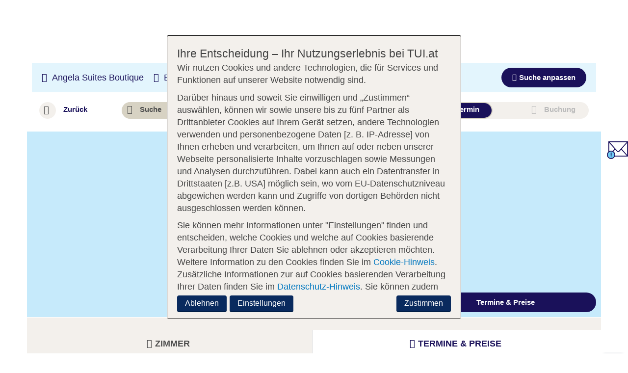

--- FILE ---
content_type: text/html; charset=utf-8
request_url: https://www.tui.at/pauschalreisen/suchen/angebote/Angela-Suites-Boutique/302434/?duration=3&startDate=2023-05-12&endDate=2023-05-15
body_size: 92826
content:
<!DOCTYPE html> <html dir="ltr" lang="de"> <head> <script type="text/javascript">var screensize = {xs: 320, sm: 768, md: 992, lg: 1200};var mainMenuNoLazyLoading = false;</script> <meta http-equiv="X-UA-Compatible" content="IE=edge,chrome=1"> <meta charset="utf-8"> <!--
	This website is powered by TYPO3 - inspiring people to share!
	TYPO3 is a free open source Content Management Framework initially created by Kasper Skaarhoj and licensed under GNU/GPL.
	TYPO3 is copyright 1998-2026 of Kasper Skaarhoj. Extensions are copyright of their respective owners.
	Information and contribution at https://typo3.org/
--> <base href="https://www.tui.at/"> <link rel="shortcut icon" href="/typo3conf/ext/skeleton/Resources/Public/Icons/favicon.ico" type="image/x-ms-bmp"> <title>TUI Pauschalreisen » Reisen &amp; Pauschalurlaub günstig buchen</title> <meta name="viewport" content="width=device-width, initial-scale=1, maximum-scale=1.0, user-scalable=0"> <meta name="description" content="☀ Buche günstige Pauschalreisen beim Experten! TUI Qualität, TOP Hotels, faire Preise &amp; erstklassiger Service ✪ - jetzt auf TUI.at"> <meta name="robots" content="noindex,follow"> <meta name="apple-mobile-web-app-capable" content="no"> <meta name="format-detection" content="telephone=no"> <meta name="google-site-verification" content="K24LFlHmL-E4ablkqMbLF4T0RMBoA6lyZtsmJH0UMGw"> <style type="text/css" media="all">
/*<![CDATA[*/
<!--
.gs__li-speech-bubble::after,.gs__li-speech-bubble::before{content:"";display:inline-block;position:absolute;left:50px;top:auto}.campaign-banderole{right:0;bottom:0;left:0}.campaign-banderole__content{padding:7px 7px 6px 10px}.campaign-bottom{border-bottom:2px solid transparent}@media (max-width:767px){.campaign-bottom--mobile-none{border-bottom:none}}
/*# sourceMappingURL=ibeCss.critical.min.css.map*/-->
/*]]>*/
</style> <style type="text/css" media="all">
/*<![CDATA[*/
<!--
html{font-family:sans-serif;-ms-text-size-adjust:100%;-webkit-text-size-adjust:100%;font-size:10px;-webkit-tap-highlight-color:transparent}body{margin:0;font-family:tuitype,"Helvetica Neue",Helvetica,Arial,sans-serif;font-size:18px;line-height:1.42857143;color:#4d4d4d;background-color:#fff;background-position:top center;background-attachment:fixed;background-repeat:no-repeat;background-size:100%auto}article,aside,details,figcaption,figure,footer,header,hgroup,main,menu,nav,section,summary{display:block}b,strong{font-weight:700}sub,sup{font-size:75%;line-height:0;position:relative;vertical-align:baseline}sup{top:-.5em}button,input,optgroup,select,textarea{color:inherit;font:inherit;margin:0}*,:after,:before{box-sizing:border-box}img{vertical-align:middle}.sr-only{position:absolute;width:1px;height:1px;padding:0;margin:-1px;overflow:hidden;clip:rect(0,0,0,0);border:0}.h1,.h2,.h3,.h4,.h5,.h6,h1,h2,h3,h4,h5,h6{font-family:inherit;font-weight:500;line-height:1.3;color:inherit}.h1 .small,.h1 small,.h2 .small,.h2 small,.h3 .small,.h3 small,.h4 .small,.h4 small,.h5 .small,.h5 small,.h6 .small,.h6 small,h1 .small,h1 small,h2 .small,h2 small,h3 .small,h3 small,h4 .small,h4 small,h5 .small,h5 small,h6 .small,h6 small{font-weight:400;line-height:1}.h1,.h2,.h3,h1,h2,h3{margin-top:21px;margin-bottom:10.5px}.h1 .small,.h1 small,.h2 .small,.h2 small,.h3 .small,.h3 small,h1 .small,h1 small,h2 .small,h2 small,h3 .small,h3 small{font-size:65%}.h4,.h5,.h6,h4,h5,h6{margin-top:10.5px;margin-bottom:10.5px}.h2,h2{font-size:18px}.h4,h4{font-size:17px}p{margin:0 0 10.5px}.small,small{font-size:80%}.text-left{text-align:left}.text-center{text-align:center}.text-nowrap{white-space:nowrap}.text-uppercase{text-transform:uppercase}ol,ul{margin-top:0}.list-inline,.list-unstyled{padding-left:0;list-style:none}.list-inline{margin-left:-5px}.list-inline>li{display:inline-block;padding-right:5px;padding-left:5px}.initialism{font-size:90%;text-transform:uppercase}.container{padding-right:10px;padding-left:10px;margin-right:auto;margin-left:auto}@media (min-width:768px){.container{width:100%}}@media (min-width:992px){.container{width:960px}}@media (min-width:1200px){.container{width:1170px}}.container-fluid{padding-right:10px;padding-left:10px;margin-right:auto;margin-left:auto}.row{margin-right:-10px;margin-left:-10px}.col-lg-1,.col-lg-10,.col-lg-11,.col-lg-12,.col-lg-2,.col-lg-3,.col-lg-4,.col-lg-5,.col-lg-6,.col-lg-7,.col-lg-8,.col-lg-9,.col-md-1,.col-md-10,.col-md-11,.col-md-12,.col-md-2,.col-md-3,.col-md-4,.col-md-5,.col-md-6,.col-md-7,.col-md-8,.col-md-9,.col-sm-1,.col-sm-10,.col-sm-11,.col-sm-12,.col-sm-2,.col-sm-3,.col-sm-4,.col-sm-5,.col-sm-6,.col-sm-7,.col-sm-8,.col-sm-9,.col-xs-1,.col-xs-10,.col-xs-11,.col-xs-12,.col-xs-2,.col-xs-3,.col-xs-4,.col-xs-5,.col-xs-6,.col-xs-7,.col-xs-8,.col-xs-9{position:relative;min-height:1px;padding-right:10px;padding-left:10px}.col-xs-1,.col-xs-10,.col-xs-11,.col-xs-12,.col-xs-2,.col-xs-3,.col-xs-4,.col-xs-5,.col-xs-6,.col-xs-7,.col-xs-8,.col-xs-9{float:left}.col-xs-12{width:100%}.col-xs-11{width:91.66666667%}.col-xs-10{width:83.33333333%}.col-xs-9{width:75%}.col-xs-8{width:66.66666667%}.col-xs-7{width:58.33333333%}.col-xs-6{width:50%}.col-xs-5{width:41.66666667%}.col-xs-4{width:33.33333333%}.col-xs-3{width:25%}.col-xs-2{width:16.66666667%}.col-xs-1{width:8.33333333%}.col-xs-pull-12{right:100%}.col-xs-pull-11{right:91.66666667%}.col-xs-pull-10{right:83.33333333%}.col-xs-pull-9{right:75%}.col-xs-pull-8{right:66.66666667%}.col-xs-pull-7{right:58.33333333%}.col-xs-pull-6{right:50%}.col-xs-pull-5{right:41.66666667%}.col-xs-pull-4{right:33.33333333%}.col-xs-pull-3{right:25%}.col-xs-pull-2{right:16.66666667%}.col-xs-pull-1{right:8.33333333%}.col-xs-pull-0{right:auto}.col-xs-push-12{left:100%}.col-xs-push-11{left:91.66666667%}.col-xs-push-10{left:83.33333333%}.col-xs-push-9{left:75%}.col-xs-push-8{left:66.66666667%}.col-xs-push-7{left:58.33333333%}.col-xs-push-6{left:50%}.col-xs-push-5{left:41.66666667%}.col-xs-push-4{left:33.33333333%}.col-xs-push-3{left:25%}.col-xs-push-2{left:16.66666667%}.col-xs-push-1{left:8.33333333%}.col-xs-push-0{left:auto}.col-xs-offset-12{margin-left:100%}.col-xs-offset-11{margin-left:91.66666667%}.col-xs-offset-10{margin-left:83.33333333%}.col-xs-offset-9{margin-left:75%}.col-xs-offset-8{margin-left:66.66666667%}.col-xs-offset-7{margin-left:58.33333333%}.col-xs-offset-6{margin-left:50%}.col-xs-offset-5{margin-left:41.66666667%}.col-xs-offset-4{margin-left:33.33333333%}.col-xs-offset-3{margin-left:25%}.col-xs-offset-2{margin-left:16.66666667%}.col-xs-offset-1{margin-left:8.33333333%}.col-xs-offset-0{margin-left:0}@media (min-width:768px){.col-sm-1,.col-sm-10,.col-sm-11,.col-sm-12,.col-sm-2,.col-sm-3,.col-sm-4,.col-sm-5,.col-sm-6,.col-sm-7,.col-sm-8,.col-sm-9{float:left}.col-sm-12{width:100%}.col-sm-11{width:91.66666667%}.col-sm-10{width:83.33333333%}.col-sm-9{width:75%}.col-sm-8{width:66.66666667%}.col-sm-7{width:58.33333333%}.col-sm-6{width:50%}.col-sm-5{width:41.66666667%}.col-sm-4{width:33.33333333%}.col-sm-3{width:25%}.col-sm-2{width:16.66666667%}.col-sm-1{width:8.33333333%}.col-sm-pull-12{right:100%}.col-sm-pull-11{right:91.66666667%}.col-sm-pull-10{right:83.33333333%}.col-sm-pull-9{right:75%}.col-sm-pull-8{right:66.66666667%}.col-sm-pull-7{right:58.33333333%}.col-sm-pull-6{right:50%}.col-sm-pull-5{right:41.66666667%}.col-sm-pull-4{right:33.33333333%}.col-sm-pull-3{right:25%}.col-sm-pull-2{right:16.66666667%}.col-sm-pull-1{right:8.33333333%}.col-sm-pull-0{right:auto}.col-sm-push-12{left:100%}.col-sm-push-11{left:91.66666667%}.col-sm-push-10{left:83.33333333%}.col-sm-push-9{left:75%}.col-sm-push-8{left:66.66666667%}.col-sm-push-7{left:58.33333333%}.col-sm-push-6{left:50%}.col-sm-push-5{left:41.66666667%}.col-sm-push-4{left:33.33333333%}.col-sm-push-3{left:25%}.col-sm-push-2{left:16.66666667%}.col-sm-push-1{left:8.33333333%}.col-sm-push-0{left:auto}.col-sm-offset-12{margin-left:100%}.col-sm-offset-11{margin-left:91.66666667%}.col-sm-offset-10{margin-left:83.33333333%}.col-sm-offset-9{margin-left:75%}.col-sm-offset-8{margin-left:66.66666667%}.col-sm-offset-7{margin-left:58.33333333%}.col-sm-offset-6{margin-left:50%}.col-sm-offset-5{margin-left:41.66666667%}.col-sm-offset-4{margin-left:33.33333333%}.col-sm-offset-3{margin-left:25%}.col-sm-offset-2{margin-left:16.66666667%}.col-sm-offset-1{margin-left:8.33333333%}.col-sm-offset-0{margin-left:0}}@media (min-width:992px){.col-md-1,.col-md-10,.col-md-11,.col-md-12,.col-md-2,.col-md-3,.col-md-4,.col-md-5,.col-md-6,.col-md-7,.col-md-8,.col-md-9{float:left}.col-md-12{width:100%}.col-md-11{width:91.66666667%}.col-md-10{width:83.33333333%}.col-md-9{width:75%}.col-md-8{width:66.66666667%}.col-md-7{width:58.33333333%}.col-md-6{width:50%}.col-md-5{width:41.66666667%}.col-md-4{width:33.33333333%}.col-md-3{width:25%}.col-md-2{width:16.66666667%}.col-md-1{width:8.33333333%}.col-md-pull-12{right:100%}.col-md-pull-11{right:91.66666667%}.col-md-pull-10{right:83.33333333%}.col-md-pull-9{right:75%}.col-md-pull-8{right:66.66666667%}.col-md-pull-7{right:58.33333333%}.col-md-pull-6{right:50%}.col-md-pull-5{right:41.66666667%}.col-md-pull-4{right:33.33333333%}.col-md-pull-3{right:25%}.col-md-pull-2{right:16.66666667%}.col-md-pull-1{right:8.33333333%}.col-md-pull-0{right:auto}.col-md-push-12{left:100%}.col-md-push-11{left:91.66666667%}.col-md-push-10{left:83.33333333%}.col-md-push-9{left:75%}.col-md-push-8{left:66.66666667%}.col-md-push-7{left:58.33333333%}.col-md-push-6{left:50%}.col-md-push-5{left:41.66666667%}.col-md-push-4{left:33.33333333%}.col-md-push-3{left:25%}.col-md-push-2{left:16.66666667%}.col-md-push-1{left:8.33333333%}.col-md-push-0{left:auto}.col-md-offset-12{margin-left:100%}.col-md-offset-11{margin-left:91.66666667%}.col-md-offset-10{margin-left:83.33333333%}.col-md-offset-9{margin-left:75%}.col-md-offset-8{margin-left:66.66666667%}.col-md-offset-7{margin-left:58.33333333%}.col-md-offset-6{margin-left:50%}.col-md-offset-5{margin-left:41.66666667%}.col-md-offset-4{margin-left:33.33333333%}.col-md-offset-3{margin-left:25%}.col-md-offset-2{margin-left:16.66666667%}.col-md-offset-1{margin-left:8.33333333%}.col-md-offset-0{margin-left:0}}label{display:inline-block;max-width:100%;margin-bottom:5px}.form-control{display:block;width:100%;height:30px;padding:8px 20px;font-size:15px;line-height:1.42857143;color:#1a115a;background-color:#fff;background-image:none;border:1px solid #bababa;border-radius:3px;box-shadow:inset 0 1px 1px rgba(0,0,0,.075);transition:border-color ease-in-out .15s,box-shadow ease-in-out .15s}.form-group{margin-bottom:10px}.btn{display:inline-block;margin-bottom:0;font-family:Ambit,tuitype,"Helvetica Neue",Helvetica,Arial,sans-serif;font-weight:600;text-align:center;white-space:nowrap;vertical-align:middle;touch-action:manipulation;cursor:pointer;background-image:none;border:2px solid transparent;padding:9px 20px;font-size:15px;line-height:1.2;border-radius:100rem;-webkit-user-select:none;-moz-user-select:none;user-select:none;transition:all .2s ease-in-out}.btn-default,.btn-info{color:#fff;background-color:#1a115a;border-color:transparent}.btn-info{background-color:#d30d14}.btn-info.focus,.btn-info:focus{color:#fff}.open>.dropdown-toggle.btn-info{color:#fff;background-color:#a30a0f;background-image:none;border-color:transparent}.open>.dropdown-toggle.btn-info.focus,.open>.dropdown-toggle.btn-info:focus,.open>.dropdown-toggle.btn-info:hover{color:#fff;background-color:#81080c;border-color:transparent}.btn-info.disabled.focus,.btn-info.disabled:focus,.btn-info.disabled:hover,.btn-info[disabled].focus,.btn-info[disabled]:focus,.btn-info[disabled]:hover,fieldset[disabled] .btn-info.focus,fieldset[disabled] .btn-info:focus,fieldset[disabled] .btn-info:hover{background-color:#d30d14;border-color:transparent}.btn-info .badge{color:#d30d14;background-color:#fff}.btn-group-lg>.btn,.btn-lg{padding:12px 18px;font-size:18px;line-height:1.3333333;border-radius:100rem}.btn-block{display:block;width:100%}.collapse{display:none}.input-group{position:relative;display:table;border-collapse:separate}.input-group .form-control{position:relative;z-index:2;float:left;width:100%;margin-bottom:0}.input-group .form-control,.input-group-addon,.input-group-btn{display:table-cell}.input-group-addon,.input-group-btn{width:1%;white-space:nowrap;vertical-align:middle}.input-group-btn{position:relative;font-size:0}.breadcrumb{padding:8px 15px 0 10px;list-style:none;margin:0 0 9px -3px;min-height:25px}.breadcrumb>li{display:inline-block;padding-left:3px}.breadcrumb>li:empty{display:none}.breadcrumb>li+li:before{padding-right:3px}.breadcrumb>.active{color:#4d4d4d}.label{display:inline;padding:2px 5px 5px;margin-right:2px;margin-bottom:2px;font-weight:700;line-height:1}.media{margin-top:15px}.media:first-child{margin-top:0}.media,.media-body{overflow:hidden;zoom:1}.media-body{width:10000px}.media-left,.media>.pull-left{padding-right:10px}.media-body,.media-left,.media-right{display:table-cell;vertical-align:top}.media-middle{vertical-align:middle}.media-bottom{vertical-align:bottom}.media-heading{margin-top:0;margin-bottom:5px}.modal{display:none}.tooltip{position:absolute}.btn-group-vertical>.btn-group:after,.btn-group-vertical>.btn-group:before,.btn-toolbar:after,.btn-toolbar:before,.clearfix:after,.clearfix:before,.container-fluid:after,.container-fluid:before,.container:after,.container:before,.dl-horizontal dd:after,.dl-horizontal dd:before,.form-horizontal .form-group:after,.form-horizontal .form-group:before,.modal-footer:after,.modal-footer:before,.navbar-collapse:after,.navbar-collapse:before,.navbar-header:after,.navbar-header:before,.navbar:after,.navbar:before,.row:after,.row:before{display:table;content:" "}.btn-group-vertical>.btn-group:after,.btn-toolbar:after,.clearfix:after,.container-fluid:after,.container:after,.dl-horizontal dd:after,.form-horizontal .form-group:after,.modal-footer:after,.navbar-collapse:after,.navbar-header:after,.navbar:after,.row:after{clear:both}.center-block{display:block;margin-right:auto;margin-left:auto}.pull-right{float:right!important}.pull-left{float:left!important}.show{display:block!important}.invisible{visibility:hidden}.hidden,.visible-lg,.visible-md,.visible-sm,.visible-xs{display:none!important}@media (max-width:767px){.visible-xs{display:block!important}table.visible-xs{display:table!important}tr.visible-xs{display:table-row!important}td.visible-xs,th.visible-xs{display:table-cell!important}.hidden-xs{display:none!important}}@media (min-width:768px) and (max-width:991px){.hidden-sm{display:none!important}}@media (min-width:992px) and (max-width:1199px){.hidden-md{display:none!important}}@media (min-width:1200px){.hidden-lg{display:none!important}}.slick-slider{position:relative;display:block;box-sizing:border-box;-webkit-touch-callout:none;-webkit-user-select:none;-moz-user-select:none;user-select:none;touch-action:pan-y;-webkit-tap-highlight-color:transparent}.slick-list{overflow:hidden}.slick-slider .slick-list,.slick-slider .slick-track{transform:translate3d(0,0,0)}.slick-track{position:relative;left:0;top:0;display:block;margin-left:auto;margin-right:auto}.slick-track:after,.slick-track:before{content:"";display:table}.slick-track:after{clear:both}.slick-loading .slick-track{visibility:hidden}.slick-slide{float:left;height:100%;min-height:1px;display:none}.slick-initialized .slick-slide{display:block}@font-face{font-family:"tuitype";src:url(https://cloud.tui.com/ui/ui-assets/v1/fonts/tuitypelight-regular.woff2)format("woff2"),url(https://cloud.tui.com/ui/ui-assets/v1/fonts/tuitypelight-regular.woff)format("woff");font-weight:400;font-style:normal;font-display:swap}@font-face{font-family:"tuitype";src:url(https://cloud.tui.com/ui/ui-assets/v1/fonts/tuitypelight-bold.woff2)format("woff2"),url(https://cloud.tui.com/ui/ui-assets/v1/fonts/tuitypelight-bold.woff)format("woff");font-weight:700;font-style:normal;font-display:swap}@font-face{font-family:"Ambit";src:url(https://cloud.tui.com/ui/ui-assets/v1/fonts/Ambit-SemiBold.woff2)format("woff2"),url(https://cloud.tui.com/ui/ui-assets/v1/fonts/Ambit-SemiBold.woff)format("woff");font-display:swap;font-weight:600;font-style:normal}@font-face{font-family:"Ambit";src:url(https://cloud.tui.com/ui/ui-assets/v1/fonts/Ambit-Bold.woff2)format("woff2"),url(https://cloud.tui.com/ui/ui-assets/v1/fonts/Ambit-Bold.woff)format("woff");font-display:swap;font-weight:700;font-style:normal}@font-face{font-family:"tuiicons";src:url(https://cloud.tui.com/ui/ui-assets/v1/fonts/tuiicons.woff2)format("woff2"),url(https://cloud.tui.com/ui/ui-assets/v1/fonts/tuiicons.woff)format("woff");font-weight:400;font-style:normal}.icon::before{font-family:"tuiicons"!important;speak:none;font-style:normal;font-weight:400;font-variant:normal;text-transform:none;line-height:1;-webkit-font-smoothing:antialiased;-moz-osx-font-smoothing:grayscale}.icon,.icon::before{position:relative}.icon--tui-smile::before{content:""}.icon--tui::before{content:""}.icon--tui-com::before{content:""}.icon--tui-at::before{content:""}.icon--tui-world::before{content:""}.icon--facebook::before{content:""}.icon--google::before{content:""}.icon--twitter::before{content:""}.icon--instagram::before{content:""}.icon--linkedin::before{content:""}.icon--pinterest::before{content:""}.icon--youtube::before{content:""}.icon--tui-blog::before{content:""}.icon--at-sign::before{content:""}.icon--chat::before{content:""}.icon--chat-group-fill::before{content:""}.icon--chat-group::before{content:""}.icon--chat-discussion::before{content:""}.icon--check::before{content:""}.icon--check-circle::before{content:""}.icon--check-box::before{content:""}.icon--device-smartphone::before{content:""}.icon--device-tablet::before{content:""}.icon--device-desktop::before{content:""}.icon--network::before{content:""}.icon--filter-fill::before{content:""}.icon--filter::before{content:""}.icon--focus::before{content:""}.icon--gallery::before{content:""}.icon--important-badge-fill::before{content:""}.icon--important-badge::before{content:""}.icon--info-badge-fill::before{content:""}.icon--info-badge::before{content:""}.icon--question-fill::before{content:""}.icon--question-circle::before{content:""}.icon--list::before{content:""}.icon--mail::before{content:""}.icon--menu::before{content:""}.icon--ellipsis::before{content:""}.icon--send::before{content:""}.icon--share::before{content:""}.icon--no-sign::before{content:""}.icon--phone-fill::before{content:""}.icon--phone::before{content:""}.icon--picture-mountain::before{content:""}.icon--picture-mountain-fill::before{content:""}.icon--picture-sunset::before{content:""}.icon--picture::before{content:""}.icon--camera::before{content:""}.icon--play-pause-fill::before{content:""}.icon--play-stop-fill::before{content:""}.icon--play-fill::before{content:""}.icon--play-pause-circle::before{content:""}.icon--play-stop-circle::before{content:""}.icon--play-circle::before{content:""}.icon--play-pause::before{content:""}.icon--play-stop::before{content:""}.icon--play::before{content:""}.icon--plus-heavy::before{content:""}.icon--plus-fill::before{content:""}.icon--minus-fill::before{content:""}.icon--plus-circle::before{content:""}.icon--minus-circle::before{content:""}.icon--plus::before{content:""}.icon--minus::before{content:""}.icon--equals-fill::before{content:""}.icon--equals-circle::before{content:""}.icon--equals::before{content:""}.icon--liststyletype-circle::before{content:""}.icon--liststyletype-disc::before{content:""}.icon--liststyletype-square::before{content:""}.icon--liststyletype-stroke::before{content:""}.icon--bar-vertical::before{content:""}.icon--printer::before{content:""}.icon--refresh::before{content:""}.icon--reload::before{content:""}.icon--sync::before{content:""}.icon--search::before{content:""}.icon--settings-fill::before{content:""}.icon--settings::before{content:""}.icon--lock-open::before{content:""}.icon--lock-close::before{content:""}.icon--trash::before{content:""}.icon--statistics-pie-chart::before{content:""}.icon--statistics-bar-chart::before{content:""}.icon--view-fill::before{content:""}.icon--view::before{content:""}.icon--virtual-tour::before{content:""}.icon--wireframe::before{content:""}.icon--arrow-left::before{content:""}.icon--arrow-right::before{content:""}.icon--arrow-down::before{content:""}.icon--arrow-up::before{content:""}.icon--arrow-left-circle::before{content:""}.icon--arrow-right-circle::before{content:""}.icon--arrow-down-circle::before{content:""}.icon--arrow-up-circle::before{content:""}.icon--arrow-left-fill::before{content:""}.icon--arrow-right-fill::before{content:""}.icon--arrow-down-fill::before{content:""}.icon--arrow-up-fill::before{content:""}.icon--chevron-left-circle::before{content:""}.icon--chevron-right-circle::before{content:""}.icon--chevron-down-circle::before{content:""}.icon--chevron-up-circle::before{content:""}.icon--chevron-left-fill::before{content:""}.icon--chevron-right-fill::before{content:""}.icon--chevron-down-fill::before{content:""}.icon--chevron-up-fill::before{content:""}.icon--chevron-left::before{content:""}.icon--chevron-right::before{content:""}.icon--chevron-down::before{content:""}.icon--chevron-up::before{content:""}.icon--duration::before{content:""}.icon--sort::before{content:""}.icon--to-bottom::before{content:""}.icon--to-top::before{content:""}.icon--resize::before{content:""}.icon--link-external::before{content:""}.icon--download::before{content:""}.icon--close-badge-fill::before{content:""}.icon--close-badge::before{content:""}.icon--close::before{content:""}.icon--keycode-del-fill::before{content:""}.icon--keycode-del::before{content:""}.icon--pacman::before{content:""}.icon--ghost::before{content:""}.icon--bed::before{content:""}.icon--building::before{content:""}.icon--door-tag::before{content:""}.icon--calendar::before{content:""}.icon--calendar-day::before{content:""}.icon--calendar-month::before{content:""}.icon--alarm::before{content:""}.icon--direction::before{content:""}.icon--directions::before{content:""}.icon--facility::before{content:""}.icon--flag::before{content:""}.icon--flag-line::before{content:""}.icon--home::before{content:""}.icon--hotel::before{content:""}.icon--hotel-sign::before{content:""}.icon--location-fill::before{content:""}.icon--location::before{content:""}.icon--location-map::before{content:""}.icon--way::before{content:""}.icon--pool::before{content:""}.icon--target::before{content:""}.icon--time::before{content:""}.icon--world::before{content:""}.icon--light-bulb::before{content:""}.icon--aircraft-right::before{content:""}.icon--aircraft-left::before{content:""}.icon--aircraft-up::before{content:""}.icon--aircraft-down::before{content:""}.icon--aircraft::before{content:""}.icon--ship::before{content:""}.icon--cruise::before{content:""}.icon--bus::before{content:""}.icon--car::before{content:""}.icon--train::before{content:""}.icon--luggage::before{content:""}.icon--luggage-hand::before{content:""}.icon--luggage-golf::before{content:""}.icon--luggage-plus::before{content:""}.icon--seat::before{content:""}.icon--seat-top::before{content:""}.icon--seat-top-occupied::before{content:""}.icon--baby-fill::before{content:""}.icon--baby::before{content:""}.icon--bear::before{content:""}.icon--bestprice-fill::before{content:""}.icon--bestprice::before{content:""}.icon--certificate::before{content:""}.icon--medal::before{content:""}.icon--seal::before{content:""}.icon--creditcard::before{content:""}.icon--currency-euro::before{content:""}.icon--tuicard::before{content:""}.icon--creditcard-tui::before{content:""}.icon--shield::before{content:""}.icon--meal::before{content:""}.icon--croissant::before{content:""}.icon--drink::before{content:""}.icon--muffin::before{content:""}.icon--football::before{content:""}.icon--beachball::before{content:""}.icon--golf::before{content:""}.icon--microphone::before{content:""}.icon--wellness::before{content:""}.icon--service-bell::before{content:""}.icon--towel::before{content:""}.icon--adults-only::before{content:""}.icon--floorplan::before{content:""}.icon--gift-fill::before{content:""}.icon--gift::before{content:""}.icon--box::before{content:""}.icon--box-open::before{content:""}.icon--heart-fill::before{content:""}.icon--heart::before{content:""}.icon--message-love::before{content:""}.icon--message::before{content:""}.icon--lifebelt-fill::before{content:""}.icon--lifebelt::before{content:""}.icon--notes-fill::before{content:""}.icon--notes::before{content:""}.icon--document::before{content:""}.icon--post-it::before{content:""}.icon--notepad::before{content:""}.icon--pencil::before{content:""}.icon--scissors::before{content:""}.icon--pricetag-fill::before{content:""}.icon--pricetag::before{content:""}.icon--reduced-fill::before{content:""}.icon--reduced::before{content:""}.icon--shoe-fill::before{content:""}.icon--shoe::before{content:""}.icon--thumb-down-fill::before{content:""}.icon--thumb-down::before{content:""}.icon--thumb-up-fill::before{content:""}.icon--thumb-up::before{content:""}.icon--hand::before{content:""}.icon--hand-to-right::before{content:""}.icon--user-fill::before{content:""}.icon--user::before{content:""}.icon--user-couple-fill::before{content:""}.icon--user-couple::before{content:""}.icon--user-family-fill::before{content:""}.icon--user-family::before{content:""}.icon--user-group-fill::before{content:""}.icon--user-group::before{content:""}.icon--user-friends-fill::before{content:""}.icon--user-friends::before{content:""}.icon--user-agent::before{content:""}.icon--water::before{content:""}.icon--wheelchair::before{content:""}.icon--wifi::before{content:""}.icon--pin::before{content:""}.icon--cloud-sunny::before{content:""}.icon--cloud-fill::before{content:""}.icon--cloud::before{content:""}.icon--cloud-sun-fill::before{content:""}.icon--cloud-sun::before{content:""}.icon--fog-fill::before{content:""}.icon--fog::before{content:""}.icon--moon-fill::before{content:""}.icon--moon::before{content:""}.icon--rain-fill::before{content:""}.icon--rain::before{content:""}.icon--snow-fill::before{content:""}.icon--snow::before{content:""}.icon--snowflake::before{content:""}.icon--star-fill::before{content:""}.icon--star::before{content:""}.icon--star-half-fill::before{content:""}.icon--star-half::before{content:""}.icon--sun-tui-fill::before{content:""}.icon--sun-tui::before{content:""}.icon--sun-tui-fill-half::before{content:""}.icon--sun-tui-half::before{content:""}.icon--sun-fill::before{content:""}.icon--sun::before{content:""}.icon--sunset::before{content:""}.icon--thunder::before{content:""}.icon--average::before{content:""}.icon--hours-of-sun::before{content:""}.icon--temperature-air::before{content:""}.icon--temperature-water::before{content:""}.icon--tui-x{color:#d30d14;height:30px}.icon--t1{top:-20px}.icon--t2{top:-2px}.icon--t3{right:4px}.icon--t4{top:-1px;left:4px}.icon--t5{right:2px;align-self:flex-start}.icon--t6{top:2px}.icon--camper::before{content:"";height:1em;width:1em;margin-top:-3px;display:inline-block;vertical-align:middle;-webkit-mask:url(/typo3conf/ext/skeleton/Resources/Public/Images/svg/icon--camper.svg);mask:url(/typo3conf/ext/skeleton/Resources/Public/Images/svg/icon--camper.svg);-webkit-mask-size:cover;mask-size:cover;background-color:#1a115a}.cs__tab-p:focus .icon--camper::before,.cs__tab-p:hover .icon--camper::before{display:block;-webkit-mask:none;mask:none;background-color:transparent}.main-nav__standard-link .icon--camper::before{background-color:#4d4d4d}.icon--digital-service::before,.icon--digitalerundtelefonischer247tuiservice::before,.icon--digitalerundtelefonischer247tuiserviceplusreiseleiter::before,.icon--tour-guide::before{display:inline-flex;content:"";background-size:18px 18px;height:18px;width:18px}.icon--digital-service::before,.icon--digitalerundtelefonischer247tuiservice::before{background-image:url(https://cloud.tui.com/ui/ui-assets/v1/icons/digital-service.svg)}.icon--digitalerundtelefonischer247tuiserviceplusreiseleiter::before,.icon--tour-guide::before{background-image:url(https://cloud.tui.com/ui/ui-assets/v1/icons/face-to-face-service.svg)}.error-message{color:#d30d14;margin:-10px 0 15px}.bold{font-weight:700}.u-lttr-spcng-04{letter-spacing:.04em}.u-f-spcl{font-family:Ambit,tuitype,"Helvetica Neue",Helvetica,Arial,sans-serif;font-weight:600}.h0{font-size:27px;letter-spacing:.05em;line-height:1.1}.b1{font-size:12px}.b2{font-size:15px}.b3{font-size:18px}.b4{font-size:21px}.u-f-24{font-size:24px}.u-f-27{font-size:27px}@media (min-width:992px){.h1,.u-f-24.h1,h1{font-size:30px}}.u-l-sec-c{color:#1a115a}.u-l-vi:visited{color:#737373}.u-l-vi:hover{color:#176599;text-decoration:underline}.u-l-vi i,.u-l-vi::after,.u-l-vi::before{display:inline-block;text-decoration:none}.u-txt-shdw-df{text-shadow:0 0 1px rgba(0,0,0,.5),1px 1px 1px rgba(0,0,0,.2)}.grid-heading,.text-body{padding-left:15px}.bg .grid-heading,.bg .text-body{padding-left:5px}.grid-heading{font-family:Ambit,tuitype,"Helvetica Neue",Helvetica,Arial,sans-serif;font-weight:700;letter-spacing:.03em;margin-bottom:20px}.grid-heading--col{padding-left:25px!important}hr{border:0;border-top:1px solid #bababa;margin-top:10px;margin-bottom:10px}.divider hr{border:0;height:0;clear:both}.picture{display:flex;min-height:1rem}.picture img{width:100%;height:100%;-o-object-fit:cover;object-fit:cover}.btn-xl{font-size:21px;line-height:inherit;padding:8px 15px}@media (min-width:768px){.btn-xl{padding-top:13px;padding-bottom:13px}}.btn-white{background-color:#fff;color:#1a115a}.btn-text-color{color:#1a115a;text-align:left}.btn-input{font-family:tuitype,"Helvetica Neue",Helvetica,Arial,sans-serif;font-weight:400;letter-spacing:0;padding:0;background-color:transparent;border:0;border-radius:0;line-height:1.2em}.btn-input--f{border-bottom:1px solid #1a115a;margin:10px 0 20px;padding:30px 10px 10px;border-radius:0;text-align:left}.btn-input__icon{color:#bababa}@media (min-width:768px){.btn-input--f{margin-top:0}}.btn-divider{position:absolute;right:0;padding:0 0 0 5px;border-top-left-radius:0;border-bottom-left-radius:0;border:0;line-height:1.2em}.btn-divider.btn:hover{background-image:none}.container-main{min-height:85vh}.disquieter{width:80px;height:80px;border-radius:50%;display:flex;justify-content:center;align-items:center;position:absolute;z-index:2}.disquieter--red{color:#fff;background-color:#d30d14}.disquieter__item{line-height:18px;text-align:center}.disquieter__item--big{font-size:15px}.disquieter__item--small{font-size:12px}@media (min-width:992px){.disquieter{width:100px;height:100px}.disquieter__item{line-height:20px}.disquieter__item--big{font-size:18px}.disquieter__item--small{font-size:15px}}.form-control--cs{padding:0 5px 0 0;border-radius:0;border:0;box-shadow:none;height:21px;line-height:1em;background-color:transparent}.form-control--nwslttr{border-color:#71cbf4}.bg{padding:10px;border-radius:8px}.bg--brdr{border:1px solid #1a115a}.cs-dd{border-top:1px solid transparent}.cs-dd__con,.cs-mbl-hd__ln{display:none}.cs-dd__des-a span,.slick-dots li{display:inline-block}.slick-arrow{color:#4d4d4d;width:32px;height:60px;position:absolute;top:50%;margin-top:-35px;overflow:hidden}.slick-arrow-left{left:0;border-top-right-radius:50rem;border-bottom-right-radius:50rem}.slick-arrow-right{right:0;border-top-left-radius:50rem;border-bottom-left-radius:50rem}.slick-dots{display:block;width:100%;padding:0;margin:0;list-style:none;text-align:center}.slick-dots li{position:relative;margin:0 5px;padding:0;cursor:pointer}.slick-dots li button{width:10px;height:10px;border:1px solid transparent;border-radius:50%;background:#f3f0ec;color:transparent;font-size:0;line-height:0;padding:0}.slick-sr-only{position:absolute;width:1px;height:1px;padding:0;margin:-1px;overflow:hidden;clip:rect(0,0,0,0);border:0}@media (min-width:992px){.s-name{font-size:30px}}.usp-g__h{height:56vw;overflow:hidden}.usp-g__p{padding:0;border-top:1px solid #fff}.usp-g__h--pnl{height:auto}.usp-g__p-award-wrapper{gap:20px}.usp-g__p-award{height:58px}@media (min-width:768px) and (max-width:1199px){.usp-g__p-award{height:45px}}.usp-g__p-award--TUI-G1066,.usp-g__p-award--TUI-G1067{height:80px}@media (min-width:768px) and (max-width:1199px){.usp-g__p-award--TUI-G1066,.usp-g__p-award--TUI-G1067{height:60px}}.usp-g__desc{margin-top:10px}.usp-g__rating{line-height:1;font-style:italic;-webkit-hyphens:auto;-o-hyphens:auto;hyphens:auto;word-wrap:break-word}@media (min-width:768px){.usp-g__scl-md{margin-top:-10px}.usp-g__scl-md--s{margin-top:-49px}.usp-g__h,.usp-g__h--pnl{height:340px}.usp-g__p{padding-left:2px;padding-right:0;border:0}.usp-g__p--gllry-cmpnnt{padding-left:0}}@media (min-width:1200px){.usp-g__h{height:378px}}.objectinformation-ibewidget-hoteldescription{min-height:255px}.objectinformation-elasticsearch-navigation{min-height:82px}@media (min-width:768px){.objectinformation-elasticsearch-navigation{min-height:93px}}@media (min-width:992px){.objectinformation-elasticsearch-navigation{min-height:82px}}.info-nav{padding-top:25px;margin-bottom:25px;background-color:#f3f0ec}.info-nav__level10{display:table;margin-bottom:0}.info-nav__list{display:table-cell;vertical-align:top;border-right:1px solid #dbdbdb;width:15%;min-height:57px;overflow:hidden}.info-nav__list:last-child{border-right:none}.info-nav__list-content{line-height:3.2em}@media (min-width:768px) and (max-width:991px){.info-nav__list-content{line-height:1.3em}}.info-nav__list-content .icon::before{font-size:30px}@media (min-width:992px){.info-nav__list-content .icon::before{font-size:18px}}.info-nav__sustainability-icn{stroke:#4d4d4d;position:relative;top:4px}.active .info-nav__sustainability-icn{stroke:#1a115a}@media (min-width:992px){.info-nav__sustainability-icn{width:18px;height:18px;right:6px}}.info-nav__level11{display:none}.info-nav__level11.u-dis-b{display:block}.offer-box__top{padding:10px 0}.offer-box__bottom{padding:10px;border-width:0 1px 1px}@media (min-width:992px){.offer-box__bottom{border-width:0 0 1px}.header-teaser-wrapper{min-height:69px}}.top-nav__wrapper{display:flex;justify-content:space-between}.top-nav__wrapper::after,.top-nav__wrapper::before{content:none}@media (min-width:992px){.top-nav__wrapper{justify-content:flex-end}}.top-nav__menu{margin-bottom:0;display:flex;align-items:center;height:51px}.top-nav__item-position{font-size:24px;min-width:15px;display:inline-block}.top-nav__item-menu{font-size:18px;position:relative;border-left:solid 1px #1a115a}.top-nav__mobile-menu{background-color:transparent}.top-nav__mobile-icon{height:24px}.top-nav__menu-separator{padding:0!important}.top-nav__menu-item{line-height:1;padding:0 2px!important}.tui-badge__icon{height:1em;width:1em}@media (min-width:992px){.top-nav{border-bottom:1px solid #c2e6fa}.top-nav__menu{margin:0;display:block;height:100%;padding:5px 0}.top-nav__menu-separator{height:25px;border-left:1px solid #c2e6fa;margin:0 5px -6px}.top-nav__item-position{font-size:15px;top:0}.top-nav__menu-flag{position:relative;cursor:pointer;top:-2px}.top-nav__component-item__login{min-width:65px}}.tui-login-menu-item .tui-login-state{margin:0!important;position:relative;top:2px}@media (min-width:992px){.tui-login-menu-item .tui-login-state{top:4px}}.tui-login-state-label{display:none}@media (min-width:992px){.tui-login-state-label{color:#1a115a}}.tui-login-menu{display:none}.top-nav__component-item__favorites{vertical-align:text-top;margin-left:-2px}.tui-favorites-heart-skeleton{position:relative;display:flex;color:#1a115a;padding:1px 2px}.tui-favorites-heart-skeleton .tui-badge__icon{height:16px;width:16px;margin:0 2px}@media (min-width:992px){.tui-favorites-heart-skeleton .tui-badge__icon{vertical-align:top;margin:0}.tui-favorites-heart-skeleton{top:3px}}.tui-favorites-heart-skeleton__label{display:block;font-size:15px;margin-left:3px}.main-nav__main{background-color:#1a115a}.main-nav__bar{margin:0}.main-nav__te{margin:10px 0}.main-nav__te .form-control{font-size:18px;line-height:1;height:auto}@media (max-width:991px){.main-nav{position:fixed;width:100%;z-index:1040;display:none}}@media (min-width:768px){.main-nav__box .collapse{display:block}}@media (min-width:992px){.main-nav__main{height:72px;background-color:#71cbf4}.main-nav__container{padding-top:10px;position:relative}.main-nav__bar,.main-nav__brand,.main-nav__top-list{float:left}.main-nav__brand{margin-left:-10px;height:59px;width:120px;padding:0 15px}.main-nav__icon-tui{top:6px}.main-nav__top-list{position:static}.main-nav__top-link{color:#1a115a;padding:15px;height:59px}.main-nav__te{display:flex;padding-left:15px}.main-nav__te .tui-travelexplorer{width:100%}}.scroller__arrow{background-color:rgba(255,255,255,.6);z-index:2000}.scroller .scroller__slider{margin-bottom:20px;z-index:0}.scroller .slick-dots{position:static}.scroller--hero{min-height:380px}.scroller--hero .slick-dots{width:100%;margin:-45px auto 0}.scroller--hero .slick-dots button{width:13px;height:13px}@media (min-width:768px){.scroller--hero{min-height:401px}}@media (min-width:992px){.scroller__slider{height:auto;min-height:127px;margin-bottom:0}.scroller--hero{min-height:470px}.scroller--hero .scroller__slider{margin-bottom:0}}.ibe-Homesearch{min-height:431px}@media (min-width:768px){.ibe-Homesearch{min-height:313px}}@media (min-width:992px){.ibe-Homesearch{min-height:233px}.ibe-Homesearch:not(.ibe-Homesearch--collapsed){margin-top:-71px}.ibe-Homesearch:not(.ibe-Homesearch--collapsed) .cs--tda{margin-top:51px}}.ibe-Homesearch.ibe-Homesearch--collapsed{min-height:84px}.cs-sticky-placeholder,.s-detail .ibe-Homesearch{min-height:74px}@media (min-width:992px){.s-detail .ibe-Homesearch{min-height:84px}}@media (min-width:992px){.cs-sticky-placeholder{min-height:84px}}.teaser{position:relative;overflow:hidden;z-index:0}.teaser__text{padding-right:10px;line-height:1.2}.teaser__title{font-size:22px;font-family:Ambit,tuitype,"Helvetica Neue",Helvetica,Arial,sans-serif;font-weight:700;line-height:1}.teaser__brand{width:75px;height:75px}@media (max-width:480px){.teaser__brand{width:55px;height:55px}}.teaser--banner__img-container .picture{height:192px}.teaser--banner__btn-pos{left:18px}@media (min-width:768px){.teaser--banner__btn-pos{left:auto}}.teaser--hero .picture{height:221px}.teaser__text-def{padding:18px 10px 43px;margin-right:-10px;margin-left:-10px}.teaser__text-bright{color:#1a115a}@media (min-width:992px){.teaser__text-bright{color:#fff}}.teaser--hero__subtitle{font-size:18px}.teaser--banner__btn-pos,.teaser--hero__btn{white-space:normal}.teaser__brand--hero{position:absolute}@media (min-width:768px){.teaser--hero .picture{height:291px}}@media (min-width:992px){.teaser--hero .picture,.teaser--hero__box,.teaser--hero__con{height:470px}.teaser--hero__box{margin-top:-470px;position:relative}.teaser__text-def{padding:18px;margin-right:0;margin-left:0;border-radius:8px;min-height:217px;min-width:300px;max-width:450px;position:absolute}.teaser__title--hero{font-size:34px}.teaser--hero__subtitle{font-size:21px}.teaser--hero__btn{align-self:flex-end}.teaser--hero__btn--no-bg{align-self:flex-start}}@media (max-width:1199px){.teaser--hero__btn{margin:20px 0}}@media (max-width:480px){.teaser__brand--hero{top:156px!important;right:58px!important}}.b2t{position:fixed;bottom:10px;right:10px;width:40px;height:40px;z-index:1021;border:0;border-radius:3px;box-shadow:0 2px 4px 0 rgba(0,30,70,.85);background-color:rgba(0,30,70,.85);color:#fff;transform:translate3d(0,50px,0);transition:transform .5s ease-in-out 50ms}.no-gap{margin:0!important;padding:0!important}.gap-def{margin-bottom:20px!important}.divider+section:not(.benefit)>h1,.divider+section:not(.benefit)>h2,.divider+section:not(.benefit)>h3{margin-top:-8px}.u-v-top{vertical-align:top}.u-dis-f{display:flex}.u-f-fd-c{flex-direction:column}.u-f-fw-wrp{flex-wrap:wrap}.u-f-jc-fs{justify-content:flex-start}.u-f-jc-sb{justify-content:space-between}.u-f-jc-fe{justify-content:flex-end}.u-f-ai-c{align-items:center}.u-ho-ve-center{justify-content:center}.u-ho-ve-center,.u-ve-center{display:flex;align-items:center}.u-dis-b{display:block}.u-dis-i{display:inline}.u-dis-ib{display:inline-block}.u-dis-n{display:none}.u-m-0{margin:0}.u-m-t0{margin-top:0}.u-m-t05{margin-top:5px}.u-m-t1{margin-top:10px}.u-m-r0{margin-right:0}.u-m-r1{margin-right:10px}.u-m-b0{margin-bottom:0}.u-m-b1{margin-bottom:10px}.u-m-b15{margin-bottom:15px}.u-m-b2{margin-bottom:20px}.u-m-l0{margin-left:0}.u-m-l05{margin-left:5px}.u-p-0{padding:0}.u-p-1{padding:10px}.u-p-t05{padding-top:5px}.u-p-r0{padding-right:0}.u-p-r05{padding-right:5px}.u-p-r1{padding-right:10px}.u-p-b0{padding-bottom:0}.u-p-b05{padding-bottom:5px}.u-p-l0{padding-left:0}.u-p-l1{padding-left:10px}.u-pos-rel{position:relative}.u-pos-abs,.u-pos-bo-ri-18{position:absolute}.u-pos-bo-ri-18{right:18px;bottom:18px}.adv-bannr,.u-bg-w{background-color:#fff}.u-bg-tb{background-color:#71cbf4}.u-bg-tb50{background-color:#c6eafb}.u-gr-ttr-tsb{background:linear-gradient(to top right,#f1fafe 0,#71cbf4 100%)}
/*# sourceMappingURL=globalCss.critical.min.css.map*/-->
/*]]>*/
</style> <link rel="stylesheet" type="text/css" href="https://cloud.tui.com/cdn/tui-design-provider/current/css/main.min.css" media="print" onload="this.media='all'; this.onload=null;"> <link rel="stylesheet" type="text/css" href="/typo3conf/ext/skeleton/Resources/Public/Css/globalCss.min.css?1769520073" media="print" onload="this.media='all'; this.onload=null;"> <link rel="stylesheet" type="text/css" href="/typo3conf/ext/skeleton/Resources/Public/Css/printCss.min.css?1769520073" media="print"> <link rel="stylesheet" type="text/css" href="/typo3conf/ext/ibe/Resources/Public/Css/Frontend/ibeCss.min.css?1769520083" media="print" onload="this.media='all'; this.onload=null;"> <link rel="stylesheet" type="text/css" href="/typo3temp/assets/css/42c8d4147c.css?1747735914" media="all"> <link rel="preload" as="font" type="font/woff2" crossorigin href="https://cloud.tui.com/ui/ui-assets/v1/fonts/tuitypelight-regular.woff2" > <link rel="preload" as="font" type="font/woff2" crossorigin href="https://cloud.tui.com/ui/ui-assets/v1/fonts/tuitypelight-bold.woff2" > <link rel="preload" as="font" type="font/woff2" crossorigin href="https://cloud.tui.com/ui/ui-assets/v1/fonts/Ambit-SemiBold.woff2" > <link rel="preload" as="font" type="font/woff2" crossorigin href="https://cloud.tui.com/ui/ui-assets/v1/fonts/Ambit-Bold.woff2" > <link rel="preload" as="font" type="font/woff2" crossorigin href="https://cloud.tui.com/ui/ui-assets/v1/fonts/tuiicons.woff2" > <script src="/typo3conf/ext/skeleton/Resources/Public/JavaScript/Generated/main.min.js?1769520073" type="text/javascript"></script> <script src="/typo3temp/assets/js/ab972782c3.js?1669026295" type="text/javascript"></script> <script type="application/ld+json">{"@context":"http:\/\/schema.org","@type":"WebPage","name":"TUI Pauschalreisen \u00bb Reisen & Pauschalurlaub g\u00fcnstig buchen","description":"\u2600 Buche g\u00fcnstige Pauschalreisen beim Experten! TUI Qualit\u00e4t, TOP Hotels, faire Preise & erstklassiger Service \u272a - jetzt auf TUI.at","dateCreated":"2015-09-07T15:04:41+02:00","dateModified":"2025-12-04T13:30:36+01:00"}</script> <link rel="apple-touch-icon" sizes="57x57" href="/typo3conf/ext/skeleton/Resources/Public/Icons/apple-touch-icon-57x57.png"> <link rel="apple-touch-icon" sizes="60x60" href="/typo3conf/ext/skeleton/Resources/Public/Icons/apple-touch-icon-60x60.png"> <link rel="apple-touch-icon" sizes="72x72" href="/typo3conf/ext/skeleton/Resources/Public/Icons/apple-touch-icon-72x72.png"> <link rel="apple-touch-icon" sizes="76x76" href="/typo3conf/ext/skeleton/Resources/Public/Icons/apple-touch-icon-76x76.png"> <link rel="apple-touch-icon" sizes="114x114" href="/typo3conf/ext/skeleton/Resources/Public/Icons/apple-touch-icon-114x114.png"> <link rel="apple-touch-icon" sizes="114x114" href="/typo3conf/ext/skeleton/Resources/Public/Icons/apple-touch-icon-114x114.png"> <link rel="apple-touch-icon" sizes="144x144" href="/typo3conf/ext/skeleton/Resources/Public/Icons/apple-touch-icon-144x144.png"> <link rel="apple-touch-icon" sizes="152x152" href="/typo3conf/ext/skeleton/Resources/Public/Icons/apple-touch-icon-152x152.png"> <link rel="apple-touch-icon" sizes="180x180" href="/typo3conf/ext/skeleton/Resources/Public/Icons/apple-touch-icon-180x180.png"> <link rel="icon" type="image/png" href="/typo3conf/ext/skeleton/Resources/Public/Icons/favicon-32x32.png" sizes="32x32"> <link rel="icon" type="image/png" href="/typo3conf/ext/skeleton/Resources/Public/Icons/android-chrome-192x192.png" sizes="192x192"> <link rel="icon" type="image/png" href="/typo3conf/ext/skeleton/Resources/Public/Icons/favicon-96x96.png" sizes="96x96"> <link rel="icon" type="image/png" href="/typo3conf/ext/skeleton/Resources/Public/Icons/favicon-16x16.png" sizes="16x16"> <link rel="manifest" href="/typo3conf/ext/skeleton/Resources/Public/Icons/manifest.json"> <meta name="msapplication-TileColor" content="#010202"> <meta name="msapplication-TileImage" content="/typo3conf/ext/skeleton/Resources/Public/Icons/mstile-144x144.png"> <meta name="theme-color" content="#ffffff"> <meta name="description" content="☀ Buche günstige Pauschalreisen beim Experten! TUI Qualität, TOP Hotels, faire Preise &amp; erstklassiger Service ✪ - jetzt auf TUI.at"> <script src="https://cloud.tui.com/cdn/cotton-ball/current/start-being-cute.js"></script> <script src="https://cloud.tui.com/cdn/mojo/current/tuiat/prod.js" async></script> <script id="countrySelectorTooltips" type="text/javascript">window.ibe = window.ibe || {}; window.ibe.brand = 'tuiat'; const countrySelectorTooltips = {"HOTEL":"Hotel","PACKAGE":"Pauschalreisen","TUIBEACH":"Reisewelt: TUI Beach","TUICLASSIC":"Reisewelt: TUI Classic","TUILIFESTYLE":"Reisewelt: TUI Lifestyle","TUINATURE":"Reisewelt: TUI Nature","TUIPREMIUM":"Reisewelt: TUI Premium","TUISCENE":"Reisewelt: TUI Scene","backToTopButton":"Zum Seitenanfang","bestPriceComment":"* Unsere TUI.at Bestpreis Garantie garantiert Ihnen immer den g\u00fcnstigsten Reisepreis. Sollten Sie noch am Tag Ihrer Buchung auf TUI.at bei einem anderen Online-Anbieter ein \u00fcbereinstimmendes sowie verf\u00fcgbares Reiseangebot vom gleichen Veranstalter mit identischen Reiseleistungen zu einem g\u00fcnstigeren Preis entdecken, erstatten wir Ihnen direkt und unkompliziert den Differenzbetrag. Senden Sie uns hierzu einfach eine E-Mail mit einem Screenshot des g\u00fcnstigeren Angebots an info@tui.at.","board":"Verpflegung","buAbandonerBtn":"Buchung fortsetzen","buAbandonerText":"Sie wollten gerade Ihre Traumreise buchen.","certificate":"Zertifikat","close":"Schlie\u00dfen","co2demage":"Klimabelastung durch Fluganreise","columnFilterBarHeadlineDefault":"Bitte w\u00e4hlen Sie aus folgenden {{ headline }}:","columnFilterBarHeadlineFancy":"<strong>{{ headline }}<\/strong><br\/><span>Was ist Ihnen wichtig?<\/span>","conservation":"Naturschutz","domain":"TUI.at","guestscore":"G\u00e4stebewertung","hotelstate":"Einrichtung","hoteltotal":"Hotel","navMobile":"MEN\u00dc","newsletterFlapTooltip":"Zur Newsletter Anmeldung","offers":"Termine & Preise","passportRequired":"Reisepass","poolgarden":"Pool","powersupply":"Energieversorgung","returnTicketRequired":"R\u00fcckflugticket","roomstate":"Zimmer","service":"Service","serviceCenterForeignPhone":"Aus dem Ausland:","serviceCenterNumber":"0800 400 202","serviceCenterOpeningHoursOK":"0800 400 202","serviceCenterOpeningHoursRQ":"0800 400 202","specialPrecaution":"Besondere Schutzma\u00dfnahmen","specifics":"Besonderheiten","title":"{{ content }} - TUI.at","da":"V\u00e6lg dit land!","de":"W\u00e4hlen Sie Ihr Land!","de-AT":"W\u00e4hlen Sie Ihr Land!","de-CH":"W\u00e4hlen Sie Ihr Land!","de-DE":"W\u00e4hlen Sie Ihr Land!","en":"Choose your country!","es":"Elige tu pa\u00eds!","fi":"Valitse maasi!","fr":"S\u00e9lectionnez votre pays!","fr-CH":"S\u00e9lectionnez votre langue!","nb":"Velg landet ditt!","nl":"Kies je land!","nn":"Velg landet ditt!","no":"Velg landet ditt!","pl":"Wybierz sw\u00f3j kraj!","sv":"V\u00e4lj ditt land!","travellerChildren":"Reisende Kinder: Anzahl:{{ filters.childs.length }} (Alter: {{ filters.childs.0 }},{{ filters.childs.1 }},{{ filters.childs.2 }})%0A","tuibeachDescription":"Was zeichnet TUI BEACH Hotels aus? Top Lage, traumhafte Str\u00e4nde, Sonnenliegen","tuiclassicDescription":"Was zeichnet TUI Classic Hotels aus? Top Service, sicher & sorglos, bester Komfort","tuienviromentchampion":"TUI Umwelt Champion","tuilifestyleDescription":"Was zeichnet TUI Lifestyle Hotels aus? Top Design, freier Internetzugang, Fitness & Spa","tuinatureDescription":"Was zeichnet TUI Nature Hotels aus? Regionale K\u00fcche, authentisch, Lebensart","tuipremiumDescription":"Was zeichnet TUI Premium Hotels aus? Inspiration und Entspannung, Wohlf\u00fchl-Atmosph\u00e4re, Freiraum f\u00fcr Pers\u00f6nlichkeit","tuiproject":"TUI Projekt","tuisceneDescription":"Was zeichnet TUI Scene Hotels aus? Langschl\u00e4ferfr\u00fchst\u00fcck, Sport und Action, Nightlife","visaRequired":"Visum","waterquality":"Meerwasserqualt\u00e4t","watersupply":"Wasserversorgung","website":"TUI.at","wintersportandenvironment":"Wintersport &amp; Umwelt"} || {};</script> <style type="text/css">
        html:has(tui-header) h2, html:has(tui-header) div, html:has(tui-header) button {
            --font-size-small: 0.9375rem;
            --font-size-regular: 1.125rem;
      }
  html:has(tui-header) tui-hotel-offer-cards {
            --font-size-large: 1.5rem;
  }
  html:has(tui-header) .dc-dealcards__item, html:has(tui-header) .dc-dealcard__content {
    padding: 0.625rem;
  }
  html:has(tui-header) .dc-dealcard__content--btn {
    padding: 15px 10px;
  }
  html:has(tui-header) .dc-dealcard__recommendation-hc {
    gap: 0.5rem;
  }
  html:has(tui-header) .tui-guest-recommendation--rate {
    @media (min-width: 768px) {
        white-space: nowrap;
    }
  }
  html:has(tui-header) .dc-campaign-label-wrapper {
    padding: 3px 10px;
  }
  html:has(tui-header) .tui-component-countdown__num {
            --font-size-xxlarge: 2.25rem;
}
  html:has(tui-header) .header {
            background: none;
}
  html:has(tui-header) #tuiNavigation:not(#tuiNavigation:has(.breadcrumb)) .header-teaser-div {
    margin-top: -1rem;
  }
  .teaser--hero__btn, .teaser--banner__btn-pos {
    white-space: normal;
  }
</style> <meta name="fragment" content="!"> </head> <body data-id="25"><noscript><iframe src="//www.googletagmanager.com/ns.html?id=GTM-M2XLN6" height="0" width="0" style="display:none;visibility:hidden"></iframe></noscript> <script>(function(w,d,s,l,i){w[l]=w[l]||[];w[l].push({'gtm.start':new Date().getTime(),event:'gtm.js'});var f=d.getElementsByTagName(s)[0],j=d.createElement(s),dl=l!='dataLayer'?'&l='+l:'';j.async=true;j.src='//www.googletagmanager.com/gtm.js?id='+i+dl;f.parentNode.insertBefore(j,f);})(window,document,'script','dataLayer','GTM-M2XLN6');</script> <script type="module" src="https://cloud.tui.com/cdn/crisis-ticker/v1/index.js"></script><tui-crisis-tickerlocale="de_AT" data-mode="light" tenant="TUIAT" page="main-landing-pages"data-theme="tui-light"></tui-crisis-ticker> <header class="header "> <div class="main-nav-overlay / u-pos-pol u-c-pointer / js-main-nav-overlay" style="display: none"></div> <div id="tuiNavigation" class="header-teaser-wrapper"> <style>
      tui-header {
        /* hide Header during SSR to avoid FOUC */
        display: block; opacity: 0; height: 124px;
      }
      @media screen and (max-width: 1023px) {
        height: 54px;
      }
    </style> <tui-header header-id="tui-global-header-at" data-theme="tui-light" tenant="TUIAT" locale="de-AT"> <template shadowrootmode="open"> <link rel="stylesheet" href="https://cloud.tui.com/cdn/header/current/themes/tui-light.css"> <style>
        @font-face{font-family:tui-header-TUITypeLightFallbackFont;font-weight:400;src:local(arial);size-adjust:84.5%;ascent-override:101.1%;descent-override:16.5%;line-gap-override:17.5%}@font-face{font-family:tui-header-TUITypeLightFallbackFont;font-weight:700;src:local("arial bold");size-adjust:84.5%;ascent-override:101.1%;descent-override:16.5%;line-gap-override:17.5%}tui-header-menu{display:block;--header-menu-color: var(--color-functional-base-800);--header-menu-active-color: var(--color-functional-base-600);--header-menu-background-color: var(--color-functional-neutral-000);--header-menu-background-second-color: var(--color-functional-neutral-100);--header-menu-border-color: var(--color-achromatic-base-400);--header-menu-badge-color: var(--color-functional-error-600)}.tui-l1-menu{display:flex;flex-wrap:wrap}.tui-l1-menu__item{position:relative;margin-right:var(--space-5);padding-bottom:var(--space-2)}.tui-l1-menu__item:before{content:"";position:absolute;bottom:-12px;left:calc(50% - 16px);display:none;width:32px;height:12px;background-color:var(--header-menu-background-color);z-index:1}.tui-l1-menu__item:after{content:"";position:absolute;bottom:-6px;left:calc(50% - 5px);display:none;width:12px;height:12px;background-color:var(--header-menu-background-color);box-shadow:#0003 0 0 4px;transform:rotate(-45deg);z-index:0}.tui-l1-menu__item-link{font-size:var(--font-size-medium-lead);line-height:var(--line-height-medium-lead);color:var(--color-text-lead);font-family:var(--font-family-lead);font-weight:700;text-decoration:none;position:relative;width:100%;display:flex;gap:var(--space-1);margin:0;padding:var(--space-2) 0;border-radius:var(--space-3);align-items:center;text-align:left;background:none;appearance:none;cursor:pointer}.tui-l1-menu__item-link:before{content:"";position:absolute;bottom:var(--space-1);left:0;display:block;width:100%;height:2px;background:transparent;border-radius:1px}.tui-l1-menu__item-link span{pointer-events:none}.tui-l1-menu__item-icon{display:none;width:24px;height:24px;background-color:currentColor;flex-shrink:0}.tui-l1-menu__item-text{display:flex;align-items:center;gap:var(--space-1);overflow:hidden}.tui-l1-menu__item-text>span{overflow:hidden;text-overflow:ellipsis}.tui-l1-menu__item-badge{font-size:var(--font-size-xsmall-lead);line-height:var(--line-height-xsmall-lead);color:var(--color-text-lead);font-family:var(--font-family-lead);display:inline-block;vertical-align:middle;padding:2px 4px;margin:-4px 0 0 2px;border-radius:var(--space-1);background:var(--header-menu-badge-color);color:var(--header-menu-background-color);font-weight:400;flex-shrink:0}.tui-l1-menu__item-dropdown-icon{background:currentColor;display:block;height:16px;pointer-events:none;width:16px;flex-shrink:0}.tui-l1-menu__item-dropdown{font-size:var(--font-size-medium);line-height:var(--line-height-medium);margin-bottom:0;display:none;position:absolute;top:100%;background:var(--header-menu-background-color);border-radius:var(--space-4);box-shadow:#0003 0 0 4px}.tui-l1-menu__item-dropdown-bottom{position:relative;display:flex;align-items:stretch;color:var(--header-menu-color);background:var(--header-menu-background-second-color);border-radius:0 0 var(--space-4) var(--space-4);border-top:solid 1px var(--header-menu-border-color);z-index:1}.tui-l1-menu__item-dropdown-title{position:relative;max-width:var(--header-menu-width);min-height:var(--space-4);padding-top:var(--space-1);color:var(--header-menu-active-color);overflow:hidden;text-overflow:ellipsis;background:var(--header-menu-background-color);border-radius:var(--space-4) var(--space-4) 0 0;z-index:1}.tui-l1-menu__item-dropdown-title a{display:block;color:inherit;text-decoration:none;padding:var(--space-4) var(--space-4) var(--space-4)}.tui-l1-menu__item-dropdown-title a:hover{text-decoration:underline}.tui-l1-menu__item-dropdown-title a.tui-focus:focus-visible:after{--stroke: -.8rem;border-radius:var(--space-2)}.tui-l1-menu__item.active .tui-l1-menu__item-link:before{background:var(--header-menu-active-color)}.tui-l1-menu__item.has-submenu.active:before,.tui-l1-menu__item.has-submenu.active:after{display:block}.tui-l1-menu__item.has-submenu.active .tui-l1-menu__item-dropdown-icon{transform:rotate(180deg)}.tui-l1-menu__item.has-submenu.active .tui-l1-menu__item-dropdown{display:block}.tui-l2-menu{position:relative;width:var(--header-menu-width)}.tui-l2-menu__item{display:flex;flex-direction:column;border-top:solid 1px var(--header-menu-border-color)}.tui-l2-menu__item:first-child{border-top:none}.tui-l2-menu__item-link{display:flex;justify-content:space-between;align-items:center;gap:var(--space-2);color:inherit;width:100%;margin:0;padding:var(--space-3) var(--space-4);text-decoration:none;background:none;appearance:none;cursor:pointer}.tui-l2-menu__item-link:active{background:var(--header-menu-active-color);color:var(--header-menu-background-color)}.tui-l2-menu__item-link:active .tui-l2-menu__item-dropdown-icon{background:var(--header-menu-background-color)}.tui-l2-menu__item-link.tui-focus:focus-visible:after{--stroke: -.6rem;border-radius:var(--space-2)}.tui-l2-menu__item-link span{pointer-events:none}.tui-l2-menu__item-text{overflow:hidden;text-overflow:ellipsis}.tui-l2-menu__item-badge{font-size:var(--font-size-xsmall-lead);line-height:var(--line-height-xsmall-lead);color:var(--color-text-lead);font-family:var(--font-family-lead);display:inline-block;vertical-align:middle;padding:2px 4px;margin:-4px 0 0 2px;border-radius:var(--space-1);background:var(--header-menu-badge-color);color:var(--header-menu-background-color);font-weight:400}.tui-l2-menu__item-dropdown-icon{flex-shrink:0;display:block;width:24px;height:24px;background-color:currentColor}.tui-l2-menu__item-dropdown{display:none}.tui-l2-menu__item.active .tui-l2-menu__item-link,.tui-l2-menu__item:hover .tui-l2-menu__item-link{font-weight:700}.tui-l2-menu__item.active .tui-l2-menu__item-dropdown-icon,.tui-l2-menu__item:hover .tui-l2-menu__item-dropdown-icon{color:var(--header-menu-active-color)}.tui-l3-menu-holder{display:flex;align-items:stretch}.tui-l3-menu{width:var(--header-menu-width);border-left:solid 1px var(--header-menu-border-color)}.tui-l3-menu__item{display:flex;flex-direction:column;border-top:solid 1px transparent}.tui-l3-menu__item:first-child{border-top:none}.tui-l3-menu__item-link{display:flex;justify-content:space-between;align-items:center;gap:var(--space-2);width:100%;color:inherit;padding:var(--space-3) var(--space-4);text-decoration:none}.tui-l3-menu__item-link:hover{font-weight:700}.tui-l3-menu__item-link:active{background:var(--header-menu-active-color);color:var(--header-menu-background-color)}.tui-l3-menu__item-link.tui-focus:focus-visible:after{--stroke: -.6rem;border-radius:var(--space-2)}.tui-l3-menu__item-link span{pointer-events:none}.tui-l3-menu__item-text{overflow:hidden;text-overflow:ellipsis}.tui-l3-menu__item-badge{font-size:var(--font-size-xsmall-lead);line-height:var(--line-height-xsmall-lead);color:var(--color-text-lead);font-family:var(--font-family-lead);display:inline-block;vertical-align:middle;padding:2px 4px;margin:-4px 0 0 2px;border-radius:var(--space-1);background:var(--header-menu-badge-color);color:var(--header-menu-background-color);font-weight:400}@media screen and (max-width: 1023px){.tui-l1-menu{flex-direction:column}.tui-l1-menu__item{width:100%;margin-right:0;padding:0;border-top:solid 1px var(--header-menu-border-color)}.tui-l1-menu__item:first-child{border-top:none}.tui-l1-menu__item-link{justify-content:space-between;padding:var(--space-3) var(--space-4);border-radius:0}.tui-l1-menu__item-icon{display:block}.tui-l1-menu__item-dropdown-icon{width:24px;height:24px;background:currentColor}.tui-l1-menu__item-dropdown-title{max-width:none;border-bottom:none;padding:0;border-radius:0;background:none;z-index:0}.tui-l1-menu__item-dropdown-title a{display:block;color:inherit;text-decoration:none;padding:0 var(--space-4) var(--space-2)}.tui-l1-menu__item-dropdown-title a.tui-focus:focus-visible:after{border-radius:0}.tui-l1-menu__item-dropdown-bottom{flex-direction:column;border-top:none;border-radius:0;z-index:1}.tui-l1-menu__item-dropdown{position:relative;top:auto;background:none;border-radius:0;box-shadow:none}.tui-l1-menu__item.has-submenu.active:before,.tui-l1-menu__item.has-submenu.active:after,.tui-l1-menu__item.active:before,.tui-l1-menu__item.active:after{display:none}.tui-l1-menu__item.active .tui-l1-menu__item-link:before{background:none}.tui-l1-menu__item.active .tui-l1-menu__item-dropdown-icon{transform:rotate(180deg);color:var(--header-menu-active-color)}.tui-l1-menu__item.active .tui-l1-menu__item-dropdown{display:block}.tui-l2-menu{width:100%}.tui-l2-menu__item-link{padding-left:var(--space-11)}.tui-l2-menu__item-link.tui-focus:focus-visible:after{border-radius:0}.tui-l2-menu__item-dropdown-icon{transform:rotate(90deg)}.tui-l2-menu__item-dropdown{padding-left:var(--space-11)}.tui-l2-menu__item.active .tui-l2-menu__item-dropdown-icon{transform:rotate(-90deg);color:var(--header-menu-active-color)}.tui-l2-menu__item.active .tui-l2-menu__item-dropdown{display:block}.tui-l3-menu{width:100%;border-left:solid 2px var(--header-menu-color)}.tui-l3-menu__item{border-top-color:var(--header-menu-border-color)}.tui-l3-menu__item-link.tui-focus:focus-visible:after{border-radius:0}}tui-header-user-menu{position:absolute;top:0;left:0;width:100%;display:none;justify-content:stretch;align-items:stretch;z-index:var(----header-z-index-user-menu);--header-menu-color: var(--color-functional-base-800);--header-menu-active-color: var(--color-functional-base-600);--header-menu-background-color: var(--color-theme-background);--header-menu-background-second-color: var(--color-functional-neutral-100);--header-menu-border-color: var(--color-functional-neutral-400);--header-menu-badge-color: var(--color-functional-error-600);--header-menu-mobile-height: 50px}tui-header-user-menu .tui-header__wrapper{position:relative;justify-content:flex-end}.tui-user-menu__dropdown{display:none;position:relative;top:0;right:0;width:300px;padding-top:14px}.tui-user-menu__dropdown-box{position:relative;width:100%;padding:0;background:var(--header-menu-background-color);border-radius:var(--space-3);box-shadow:#0003 0 0 4px;color:var(--header-menu-color)}.tui-user-menu__dropdown-box-triangle{content:"";position:absolute;top:-6px;right:52px;width:12px;height:12px;background-color:var(--header-menu-background-color);box-shadow:#0003 0 0 4px;transform:rotate(-45deg);z-index:1}.tui-user-menu__dropdown-box-triangle:before{content:"";position:absolute;top:0;right:0;width:20px;height:20px;background-color:var(--header-menu-background-color);z-index:1}.tui-user-menu__dropdown-close{display:none;position:absolute!important;top:calc(var(--header-menu-mobile-height) + var(--space-6));right:var(--space-5);border-radius:var(--space-4);background:none;appearance:none;cursor:pointer;color:inherit}.tui-user-menu__dropdown-close>span{display:block;height:32px;width:32px;background-color:currentColor;color:currentColor;pointer-events:none}.tui-user-menu__auth{margin-bottom:var(--space-4);padding:var(--space-4) var(--space-4) 0}.tui-header__logo--auth{display:flex;justify-content:center;align-items:center;margin-top:var(--space-2);margin-bottom:var(--space-4)}.tui-header__logo--auth .tui-header__logo-image{height:35px}.tui-user-menu__auth-title{font-size:var(--font-size-large-lead);line-height:var(--line-height-large-lead);margin-bottom:0;color:var(--color-text-lead);font-family:var(--font-family-lead);display:none;text-align:center;margin-bottom:var(--space-2)}.tui-user-menu__auth-email{display:none;font-size:var(--font-size-medium-lead);line-height:var(--line-height-medium-lead);margin-bottom:0;color:var(--color-text-lead);font-family:var(--font-family-lead);text-align:center}.tui-user-menu__auth-text{font-size:var(--font-size-medium-lead);line-height:var(--line-height-medium-lead);margin-bottom:0;color:var(--color-text-lead);font-family:var(--font-family-lead);font-weight:600;text-align:center;margin-bottom:var(--space-4)}.tui-user-menu__teaser-text{font-size:var(--font-size-small-lead);line-height:var(--line-height-small-lead);margin-bottom:0;color:var(--color-text-lead);font-family:var(--font-family-lead);font-weight:600;display:none;flex-direction:column;gap:var(--space-2);text-align:center;justify-content:center;align-items:center;margin-bottom:var(--space-2)}.tui-user-menu__teaser-text>span{display:block;height:24px;pointer-events:none;width:24px;background-color:currentColor;color:currentColor}.tui-user-menu__auth-login{box-sizing:border-box;display:inline-flex;align-items:center;justify-content:center;min-width:var(--button-size-height-medium);min-height:var(--button-size-height-medium);padding:var(--button-space-medium);font-family:var(--button-font-family);font-size:var(--font-size-medium-lead);font-weight:var(--button-font-weight);vertical-align:middle;color:var(--color-functional-neutral-600);text-align:center;text-transform:var(--button-text-transform);white-space:nowrap;text-decoration:none;cursor:pointer;user-select:none;outline:none;background-color:var(--color-functional-neutral-200);background-image:none;background-position:center;background-size:cover;border-color:var(--color-functional-neutral-400);border-style:solid;border-width:var(--button-size-border);border-radius:var(--button-shape-medium);box-shadow:var(--button-color-shadow-default)}@media (prefers-reduced-motion: no-preference){.tui-user-menu__auth-login{transition:all var(--motion-duration-medium) var(--motion-timing-default)}}.tui-user-menu__auth-login .icon-leading{margin-right:var(--space-1)}.tui-user-menu__auth-login .icon-trailing{margin-left:var(--space-1)}.tui-user-menu__auth-login:focus-visible{position:relative;overflow:visible;outline:none}.tui-user-menu__auth-login:focus-visible:after{--stroke: .08rem;--size: calc(100% + calc(var(--stroke) * 2));--position: calc(var(--stroke) * -1);position:absolute;top:var(--position);left:var(--position);box-sizing:border-box;width:var(--size);height:var(--size);pointer-events:none;content:"";border:var(--stroke) solid transparent;border-radius:inherit;box-shadow:var(--input-color-shadow-focus)}.tui-user-menu__auth-login.round{border-radius:var(--corner-rounded-100)}.tui-user-menu__auth-login{border-radius:var(--button-shape-medium);font-size:var(--font-size-medium-lead);min-height:var(--button-size-height-medium);min-width:var(--button-size-height-medium);padding:var(--button-space-medium);background-color:var(--color-theme-contrast);border-color:var(--transparent);color:var(--color-on-theme-contrast)}.tui-user-menu__auth-login:hover{background-color:var(--color-theme-contrast);background-image:var(--button-color-tint-primary-hover);color:var(--button-color-text-primary-hover)}.tui-user-menu__auth-login:active{background-image:var(--button-color-tint-primary-active)}.tui-user-menu__auth-login[disabled],.tui-user-menu__auth-login[disabled]:hover{border-color:var(--button-color-border-disabled);color:var(--button-color-text-disabled);background-color:var(--button-color-background-disabled);background-image:none;box-shadow:none;cursor:not-allowed}.tui-user-menu__auth-login{width:100%;margin-bottom:var(--space-4)}.tui-user-menu__auth-register{font-size:var(--font-size-small);line-height:var(--line-height-small);margin-bottom:0;margin-bottom:var(--space-4);display:flex;align-items:center;flex-direction:column;flex-wrap:nowrap;width:100%;justify-content:center}.tui-user-menu__auth-register>span{color:var(--color-text-base);padding-bottom:var(--space-1)}.tui-user-menu__auth-register>button{color:var(--header-menu-active-color);text-decoration:none;border-radius:var(--space-3);background:none;appearance:none;cursor:pointer;text-align:center}.tui-user-menu__auth-register>button:hover{text-decoration:underline}.tui-user-menu__auth-register:after{content:"";clear:both;visibility:hidden;display:block;height:0}.tui-user-menu__auth-register-button--short{display:none}.tui-user-menu__menu.has-items{border-top:solid 1px var(--header-menu-border-color);margin-top:var(--space-2);padding:var(--space-4) var(--space-4)}@media screen and (min-width: 1024px){.tui-user-menu__menu.has-items{padding:var(--space-2) var(--space-4) var(--space-2)}}.tui-user-menu__menu-item{display:flex;flex-direction:column}.tui-user-menu__menu-item-link{display:flex;align-items:center;gap:var(--space-2);background:none;border:none;padding:var(--space-3) var(--space-2);color:inherit;text-decoration:none;border-radius:var(--corner-rounded-3);appearance:none;cursor:pointer}.tui-user-menu__menu-item-link:hover,.tui-user-menu__menu-item-link:focus-visible{background:var(--color-theme-base-200)}.tui-user-menu__menu-item-link:hover .tui-user-menu__menu-item-text,.tui-user-menu__menu-item-link:focus-visible .tui-user-menu__menu-item-text{text-decoration:underline;text-underline-offset:3px}.tui-user-menu__menu-item-link.tui-focus:focus-visible{border-radius:var(--corner-rounded-2)}.tui-user-menu__menu-item-link.tui-focus:focus-visible:after{box-shadow:0 0 0 .25rem #376af6,0 0 0 .375rem #376af666,0 0 0 .5rem #376af61a;--stroke: .01rem;border-radius:var(--corner-rounded-2)}.tui-user-menu__menu-item-link span{pointer-events:none}.tui-user-menu__menu-item-text{overflow:hidden;text-overflow:ellipsis;pointer-events:none;padding-bottom:1px;text-align:left;flex:1 1 100%}.tui-user-menu__menu-item-icon{flex-shrink:0;display:block;width:24px;height:24px;background-color:currentColor;pointer-events:none}.tui-user-menu__menu-item-badge{font-size:var(--font-size-xsmall-lead);line-height:var(--line-height-xsmall-lead);margin-bottom:0;color:var(--color-text-lead);font-family:var(--font-family-lead);display:inline-block;vertical-align:middle;padding:2px 4px;border-radius:var(--space-1);background:var(--header-menu-badge-color);color:var(--header-menu-background-color);font-weight:400;pointer-events:none}.tui-user-menu__menu--logout{display:none;margin-top:calc(var(--space-2) * -1);padding:var(--space-2) 0 var(--space-2)}.tui-user-menu__menu--logout.has-items{padding-bottom:var(--space-2)}@media screen and (min-width: 1024px){.tui-user-menu__menu--logout.has-items{margin-top:0}}tui-header-user-menu.before-menu-open{display:flex;visibility:hidden}tui-header-user-menu.menu-open{visibility:visible}tui-header-user-menu.menu-open .tui-user-menu__dropdown{display:flex}.tui-user-menu__dropdown-box.has-user .tui-user-menu__auth-text,.tui-user-menu__dropdown-box.has-user .tui-user-menu__auth-login,.tui-user-menu__dropdown-box.has-user .tui-user-menu__auth-register{display:none}.tui-user-menu__dropdown-box.has-user .tui-user-menu__auth-title,.tui-user-menu__dropdown-box.has-user .tui-user-menu__auth-email,.tui-user-menu__dropdown-box.has-user .tui-user-menu__menu--logout{display:block}@media screen and (min-width: 1024px){tui-header-user-menu.teaser-mode{display:flex;visibility:visible;font-size:var(--font-size-medium-lead);line-height:var(--line-height-medium-lead);margin-bottom:0}tui-header-user-menu.teaser-mode .tui-user-menu__dropdown{position:absolute;right:var(--space-6);display:flex;width:225px}tui-header-user-menu.teaser-mode .tui-user-menu__auth{margin-bottom:var(--space-2)}tui-header-user-menu.teaser-mode .tui-user-menu__auth-login{border-radius:var(--button-shape-medium);font-size:var(--font-size-medium-lead);min-height:var(--button-size-height-medium);min-width:var(--button-size-height-medium);padding:var(--button-space-medium);margin-bottom:var(--space-2)}tui-header-user-menu.teaser-mode .tui-user-menu__auth-register-button--normal{display:none}tui-header-user-menu.teaser-mode .tui-user-menu__auth-register-button--short{display:inline}tui-header-user-menu.teaser-mode .tui-user-menu__teaser-text{display:flex}tui-header-user-menu.teaser-mode .tui-user-menu__menu,tui-header-user-menu.teaser-mode .tui-user-menu__auth .tui-header__logo--auth,tui-header-user-menu.teaser-mode .tui-user-menu__auth .tui-user-menu__auth-text{display:none}}@media screen and (max-width: 1023px){tui-header-user-menu{position:fixed;top:0;bottom:0;z-index:var(----header-mobile-z-index-user-menu)}tui-header-user-menu .tui-header__wrapper{padding:0;height:100%;justify-content:stretch;align-items:stretch}.tui-user-menu__dropdown{display:flex;flex-direction:column;justify-content:stretch;align-items:stretch;width:100%;height:100%;padding-top:0;overflow:hidden}.tui-user-menu__dropdown-box{margin:0;padding:var(--header-menu-mobile-height) 0 0;border-radius:0;box-shadow:none;overflow:hidden;overflow-y:auto;transform:translateY(-100px);opacity:0;transition:transform .5s ease-in-out,opacity .5s ease-in-out}.tui-user-menu__dropdown-close{display:block}.tui-user-menu__dropdown-close>span{height:28px;width:28px}.tui-user-menu__auth{width:100%;padding:var(--space-6) 26px 0}.tui-header__logo.tui-header__logo--auth{display:none}.tui-user-menu__auth-title{display:none;text-align:left;margin-bottom:0}.tui-user-menu__auth-email{display:none;text-align:left}.tui-user-menu__auth-text{padding-top:var(--space-3)}tui-header-user-menu.before-menu-open{background-color:transparent;transition:background-color .3s linear}tui-header-user-menu.menu-open{background-color:#00000080}tui-header-user-menu.menu-open .tui-user-menu__dropdown-box{transform:translateY(0);opacity:1}tui-header-user-menu.before-menu-close{background-color:transparent}tui-header-user-menu.before-menu-close .tui-user-menu__dropdown-box{transform:translateY(-100px);opacity:0}}tui-header-language-selector-desktop{display:block;--header-language-color: var(--color-functional-neutral-800);--header-language-active-color: var(--color-functional-base-600);--header-language-background-color: var(--color-theme-background);--header-language-title-color: var(--color-functional-base-800);--header-language-border-color: var(--color-achromatic-base-200);--header-language-form-text-color: var(--color-functional-neutral-600);--header-language-infobox-background-color: var(--color-theme-base-200);--header-language-infobox-shadow-background-color: var(--color-theme-base);--header-language-smart-redirect-z-index: var(--layer-index-fixed)}.tui-language-desktop{position:relative;margin-left:var(--space-4)}.tui-language-desktop__active{font-size:var(--font-size-small);line-height:var(--line-height-small);margin-bottom:0;position:relative;display:flex;justify-content:center;align-items:center;gap:var(--space-1);padding:var(--space-1) 0;background:none;border:none;border-radius:var(--space-4);white-space:nowrap;color:var(--header-language-color);cursor:pointer;appearance:none}.tui-language-desktop__active:hover .tui-language-desktop__active-text{text-decoration:underline}.tui-language-desktop__active-icon{width:20px;height:20px;border-radius:50%;overflow:hidden;pointer-events:none}.tui-language-desktop__active-icon>svg{width:100%;height:100%}.tui-language-desktop__active-text{pointer-events:none}.tui-language-desktop__active-dropdown-icon{background:currentColor;display:block;height:16px;width:16px;pointer-events:none}.tui-language-desktop__dropdown{position:absolute;top:100%;right:-20px;display:none;padding-top:var(--space-3)}.tui-languages-list{display:none}.tui-language-desktop__dropdown-content{position:relative;width:340px;background:var(--header-language-background-color);border-radius:var(--space-4);box-shadow:#0003 0 0 4px}.tui-language-desktop__dropdown-content:before{content:"";position:absolute;top:0;right:15px;width:32px;height:12px;background-color:var(--header-background-color);z-index:1}.tui-language-desktop__dropdown-content:after{content:"";position:absolute;top:-6px;right:22px;width:12px;height:12px;background-color:var(--header-background-color);box-shadow:#0003 0 0 4px;transform:rotate(-45deg);z-index:0}.tui-language-desktop__dropdown-title{font-size:var(--font-size-medium-lead);line-height:var(--line-height-medium-lead);margin-bottom:0;font-weight:600;color:var(--color-text-lead);font-family:var(--font-family-lead);display:flex;justify-content:space-between;align-items:flex-start;padding:14px var(--space-4);color:var(--header-language-title-color);border-bottom:solid 1px var(--header-language-border-color)}.tui-language-desktop__dropdown-form{padding:14px var(--space-4) 10px}.tui-language-desktop__dropdown-form-text{font-size:var(--font-size-small);line-height:var(--line-height-small);margin-bottom:0;color:var(--header-language-form-text-color);padding-bottom:var(--space-3)}.tui-language-desktop__dropdown-form-field{color:var(--color-text-base);font-family:var(--font-family-base);font-size:var(--font-size-medium);line-height:var(--line-height-medium);margin-bottom:0;position:relative;box-sizing:border-box;display:flex;flex-flow:row wrap}.tui-language-desktop__dropdown-form-field:focus-visible{outline:none}.tui-language-desktop__dropdown-form-field .label{color:var(--color-text-lead);font-family:var(--font-family-lead);font-size:var(--font-size-medium-lead);line-height:var(--line-height-medium-lead);margin-bottom:0;display:block;padding:var(--space-1);font-weight:var(--label-font-weight);cursor:pointer;user-select:none}.tui-language-desktop__dropdown-form-field .label:first-child{padding-left:0}.tui-language-desktop__dropdown-form-field .helpertext{font-size:var(--font-size-medium);line-height:var(--line-height-medium);margin-bottom:0;width:100%;color:var(--color-functional-neutral-600)}.tui-language-desktop__dropdown-form-field .label-inline{box-sizing:border-box;display:inline-block;padding:var(--space-2) 0;cursor:pointer;user-select:none}.tui-language-desktop__dropdown-form-field .message{display:flex;align-items:flex-start;width:100%;padding:var(--space-1) 0;margin:0;font-size:var(--font-size-small)}.tui-language-desktop__dropdown-form-field .message .icon{width:100%;margin-top:var(--space-05);margin-right:var(--space-1)}.tui-language-desktop__dropdown-form-field .control,.tui-language-desktop__dropdown-form-field .group{position:relative;box-sizing:border-box;min-height:var(--input-size-height);border:0 solid;box-shadow:0 0}@media (prefers-reduced-motion: no-preference){.tui-language-desktop__dropdown-form-field .control,.tui-language-desktop__dropdown-form-field .group{transition:all var(--motion-duration-medium) var(--motion-timing-default)}}.tui-language-desktop__dropdown-form-field .group{display:flex;width:100%;border-color:var(--input-color-border);border-radius:var(--input-text-shape)}.tui-language-desktop__dropdown-form-field .group.row{flex-wrap:nowrap}.tui-language-desktop__dropdown-form-field .group.row .label-group{flex-grow:1}.tui-language-desktop__dropdown-form-field .group.column{flex-flow:column wrap}.tui-language-desktop__dropdown-form-field .group .message{width:100%}.tui-language-desktop__dropdown-form-field:not(.disabled,.readonly):hover .group{border-color:var(--input-color-border-hover)}.tui-language-desktop__dropdown-form-field:not(.disabled,.readonly):hover .group .svg{color:var(--color-functional-base-600)}.tui-language-desktop__dropdown-form-field.ghost .group,.tui-language-desktop__dropdown-form-field.ghost:not(.disabled):hover .group{background-color:transparent;border-color:transparent}.tui-language-desktop__dropdown-form-field.inline{display:inline-flex}.tui-language-desktop__dropdown-form-field.inline .group{width:auto}.tui-language-desktop__dropdown-form-field .icon-leading{padding:calc(var(--space-2) - var(--input-size-border));padding-right:0}.tui-language-desktop__dropdown-form-field .icon-trailing{padding:calc(var(--space-2) - var(--input-size-border));padding-left:0}.tui-language-desktop__dropdown-form-field .icon-control{color:var(--color-functional-base-600)}.tui-language-desktop__dropdown-form-field [class*=svg-]{display:block;align-items:center;padding:var(--space-2);text-align:center;background:none}.tui-language-desktop__dropdown-form-field [class*=svg-] .svg{display:inline-block;min-width:var(--icon-size);height:var(--icon-size);font-size:var(--font-size-medium);line-height:1;vertical-align:top}.tui-language-desktop__dropdown-form-field [class*=svg-] .svg *{stroke:currentcolor;stroke-width:var(--input-size-border);stroke-linecap:round;stroke-linejoin:round}.tui-language-desktop__dropdown-form-field.success .group,.tui-language-desktop__dropdown-form-field.success .control{border-color:var(--color-functional-success-600)}.tui-language-desktop__dropdown-form-field.success .message{display:flex;color:var(--color-functional-success-600)}.tui-language-desktop__dropdown-form-field.success [class*=icon-],.tui-language-desktop__dropdown-form-field.success [class*=svg-]{color:var(--color-functional-success-600)}.tui-language-desktop__dropdown-form-field.error .group,.tui-language-desktop__dropdown-form-field.error .control{border-color:var(--color-functional-error-600)}.tui-language-desktop__dropdown-form-field.error .message{display:flex;color:var(--color-functional-error-600)}.tui-language-desktop__dropdown-form-field.error [class*=icon-],.tui-language-desktop__dropdown-form-field.error [class*=svg-]{color:var(--color-functional-error-600)}.tui-language-desktop__dropdown-form-field.disabled{cursor:not-allowed}.tui-language-desktop__dropdown-form-field.disabled .group,.tui-language-desktop__dropdown-form-field.disabled .control{cursor:not-allowed;border-color:var(--color-functional-neutral-200)}.tui-language-desktop__dropdown-form-field.disabled .label-inline{color:var(--color-functional-neutral-600);cursor:not-allowed}.tui-language-desktop__dropdown-form-field.disabled [class*=icon-],.tui-language-desktop__dropdown-form-field.disabled [class*=svg-]{color:var(--color-functional-neutral-600)}.tui-language-desktop__dropdown-form-field.no-motion,.tui-language-desktop__dropdown-form-field.no-motion .svg .stroke,.tui-language-desktop__dropdown-form-field.no-motion .svg .fill{transition:none}.tui-language-desktop__dropdown-form-field .group{background-color:var(--color-theme-surface);border-color:var(--input-color-border);border-width:var(--input-size-border)}.tui-language-desktop__dropdown-form-field select{display:inline-block;width:100%;padding:0 calc(var(--space-2) + var(--space-2) - var(--input-size-border) - var(--input-size-border) + var(--space-6)) 0 var(--space-2);font:inherit;font-size:var(--font-size-medium);line-height:var(--line-height-medium);color:var(--color-text-base);-webkit-appearance:none;appearance:none;outline:none;background:none;border:0}.tui-language-desktop__dropdown-form-field select option,.tui-language-desktop__dropdown-form-field select optgroup{background-color:var(--color-theme-surface)}.tui-language-desktop__dropdown-form-field:not(.disabled):focus-within .group{position:relative;overflow:visible;outline:none}.tui-language-desktop__dropdown-form-field:not(.disabled):focus-within .group:after{--stroke: .08rem;--size: calc(100% + calc(var(--stroke) * 2));--position: calc(var(--stroke) * -1);position:absolute;top:var(--position);left:var(--position);box-sizing:border-box;width:var(--size);height:var(--size);pointer-events:none;content:"";border:var(--stroke) solid transparent;border-radius:inherit;box-shadow:var(--input-color-shadow-focus)}.tui-language-desktop__dropdown-form-field .icon-control{position:absolute;right:0;color:var(--color-functional-base-600);pointer-events:none}.tui-language-desktop__dropdown-form-field:not(.disabled) .group select{cursor:pointer}.tui-language-desktop__dropdown-form-field.disabled .group{background-color:var(--input-color-background-passive)}.tui-language-desktop__dropdown-form-field.disabled .group select{color:var(--color-functional-neutral-600)}.tui-language-desktop__dropdown-form-field .label-inline{padding:calc(var(--space-2) - var(--input-size-border)) 0}.tui-language-desktop__dropdown-form-field [class*=icon-]{padding:calc(var(--space-2) - var(--input-size-border))}.tui-language-desktop__dropdown-form-field{padding-bottom:var(--space-4)}.tui-language-desktop__dropdown-form-option-icon{position:absolute;top:0;left:0;height:100%;display:flex;align-items:center;padding-left:var(--space-2);margin-right:calc(var(--space-1) * -1);pointer-events:none}.tui-language-desktop__dropdown-form-option-icon>svg{border-radius:50%;overflow:hidden}.tui-language-desktop__dropdown-form-option-icon+select{padding-left:var(--space-8)}.tui-language-desktop__dropdown-form-field-icon{position:absolute;top:0;right:0;height:100%;display:flex;align-items:center;padding:0 var(--space-1);pointer-events:none}.tui-language-desktop__dropdown-form-field-icon>span{display:flex;width:var(--icon-size);height:var(--icon-size);background:currentcolor;background-size:cover;-webkit-mask-repeat:no-repeat;mask-repeat:no-repeat;-webkit-mask-position:center;mask-position:center;-webkit-mask-size:cover;mask-size:cover;min-height:var(--icon-size-medium);min-width:var(--icon-size-medium);color:currentColor}.tui-language-desktop__dropdown-infobox{font-size:var(--font-size-small);line-height:var(--line-height-small);margin-bottom:0;position:relative;display:none;justify-content:flex-start;align-items:flex-start;gap:var(--space-3);margin-bottom:var(--space-4);padding:var(--space-4);line-height:1.25;border-radius:var(--space-4);background:var(--header-language-infobox-background-color);color:var(--header-language-title-color);overflow:hidden}.tui-language-desktop__dropdown-infobox:after{content:"";position:absolute;top:0;left:0;width:4px;height:100%;background-color:var(--header-language-infobox-shadow-background-color)}.tui-language-desktop__dropdown-infobox__text a{display:inline-flex;align-items:center;width:auto;font-family:var(--font-family-base);color:var(--link-color-text-default);text-decoration:underline;text-decoration-thickness:var(--stroke-size-100);text-decoration-color:var(--link-color-text-default);appearance:none;cursor:pointer;outline:none;background:none;border:0}.tui-language-desktop__dropdown-infobox__text a .icon-leading{margin-right:calc(var(--space-05))}.tui-language-desktop__dropdown-infobox__text a .icon-trailing{margin-left:calc(var(--space-05))}.tui-language-desktop__dropdown-infobox__text a.non-underlined{text-decoration-color:transparent}.tui-language-desktop__dropdown-infobox__text a.standalone{min-width:2.75rem;min-height:2.75rem}@media (prefers-reduced-motion: no-preference){.tui-language-desktop__dropdown-infobox__text a.motion{transition:text-decoration var(--motion-duration-medium) var(--motion-timing-default)}}.tui-language-desktop__dropdown-infobox__text a:hover:not(.disabled){color:var(--link-color-text-default);text-decoration:underline;text-decoration-color:var(--link-color-text-default);text-decoration-thickness:var(--stroke-size-400)}.tui-language-desktop__dropdown-infobox__text a:focus-visible:not(.disabled){color:var(--color-functional-base-600);border-radius:var(--corner-rounded-2);position:relative;overflow:visible;outline:none}.tui-language-desktop__dropdown-infobox__text a:focus-visible:not(.disabled):after{--stroke: .08rem;--size: calc(100% + calc(var(--stroke) * 2));--position: calc(var(--stroke) * -1);position:absolute;top:var(--position);left:var(--position);box-sizing:border-box;width:var(--size);height:var(--size);pointer-events:none;content:"";border:var(--stroke) solid transparent;border-radius:inherit;box-shadow:var(--input-color-shadow-focus)}.tui-language-desktop__dropdown-infobox__text a:visited:not(.disabled){color:var(--color-functional-base-600);text-decoration:none}.tui-language-desktop__dropdown-infobox__text>p{margin-bottom:var(--space-2)}.tui-language-desktop__dropdown-infobox__text>p.small{font-size:var(--font-size-xsmall);line-height:var(--line-height-xsmall);margin-bottom:0}.tui-language-desktop__dropdown-infobox-icon{display:block;height:20px;width:20px;background-color:currentColor;color:currentColor;flex-shrink:0}.tui-language-desktop__dropdown-controls{display:none;flex-direction:column;align-items:stretch;justify-content:space-between;padding:0 var(--space-4) var(--space-4)}.tui-language-desktop__dropdown-button{box-sizing:border-box;display:inline-flex;align-items:center;justify-content:center;min-width:var(--button-size-height-medium);min-height:var(--button-size-height-medium);padding:var(--button-space-medium);font-family:var(--button-font-family);font-size:var(--font-size-medium-lead);font-weight:var(--button-font-weight);vertical-align:middle;color:var(--color-functional-neutral-600);text-align:center;text-transform:var(--button-text-transform);white-space:nowrap;text-decoration:none;cursor:pointer;user-select:none;outline:none;background-color:var(--color-functional-neutral-200);background-image:none;background-position:center;background-size:cover;border-color:var(--color-functional-neutral-400);border-style:solid;border-width:var(--button-size-border);border-radius:var(--button-shape-medium);box-shadow:var(--button-color-shadow-default)}@media (prefers-reduced-motion: no-preference){.tui-language-desktop__dropdown-button{transition:all var(--motion-duration-medium) var(--motion-timing-default)}}.tui-language-desktop__dropdown-button .icon-leading{margin-right:var(--space-1)}.tui-language-desktop__dropdown-button .icon-trailing{margin-left:var(--space-1)}.tui-language-desktop__dropdown-button:focus-visible{position:relative;overflow:visible;outline:none}.tui-language-desktop__dropdown-button:focus-visible:after{--stroke: .08rem;--size: calc(100% + calc(var(--stroke) * 2));--position: calc(var(--stroke) * -1);position:absolute;top:var(--position);left:var(--position);box-sizing:border-box;width:var(--size);height:var(--size);pointer-events:none;content:"";border:var(--stroke) solid transparent;border-radius:inherit;box-shadow:var(--input-color-shadow-focus)}.tui-language-desktop__dropdown-button.round{border-radius:var(--corner-rounded-100)}.tui-language-desktop__dropdown-button{border-radius:var(--button-shape-medium);font-size:var(--font-size-medium-lead);min-height:var(--button-size-height-medium);min-width:var(--button-size-height-medium);padding:var(--button-space-medium)}.tui-language-desktop__dropdown-button--reset{display:flex;align-items:center;align-self:center;gap:var(--space-2);height:25px;min-height:25px;margin:12px 4px 0;padding:0 var(--space-1);appearance:none;background:none;border:none;color:var(--header-language-active-color);font-weight:400;font-family:var(--font-family-base);transition:none}.tui-language-desktop__dropdown-button--reset:hover{text-decoration:underline}.tui-language-desktop__dropdown-button--reset>.icon{display:block;height:16px;pointer-events:none;width:16px;background-color:currentColor;color:currentColor}.tui-language-desktop__dropdown-button--reset>.label{pointer-events:none}.tui-language-desktop__dropdown-button--submit{background-color:var(--color-theme-contrast);border-color:var(--transparent);color:var(--color-on-theme-contrast)}.tui-language-desktop__dropdown-button--submit:hover{background-color:var(--color-theme-contrast);background-image:var(--button-color-tint-primary-hover);color:var(--button-color-text-primary-hover)}.tui-language-desktop__dropdown-button--submit:active{background-image:var(--button-color-tint-primary-active)}.tui-language-desktop__dropdown-button--submit[disabled],.tui-language-desktop__dropdown-button--submit[disabled]:hover{border-color:var(--button-color-border-disabled);color:var(--button-color-text-disabled);background-color:var(--button-color-background-disabled);background-image:none;box-shadow:none;cursor:not-allowed}.tui-language-desktop__dropdown-button--submit>.label{pointer-events:none}.tui-language-desktop__backdrop{display:none;position:fixed;inset:0;background-color:#00000080}tui-header-language-selector-desktop.active .tui-language-desktop__dropdown{display:block}tui-header-language-selector-desktop.active .tui-language-desktop__active-dropdown-icon{transform:rotate(180deg);color:var(--header-language-color)}tui-header-language-selector-desktop.have-controls .tui-language-desktop__dropdown-controls{display:flex}tui-header-language-selector-desktop.have-one-language .tui-language-desktop__dropdown-form-field--languages{display:none}tui-header-language-selector-desktop.same-country .tui-language-desktop__dropdown-button--reset{display:none}tui-header-language-selector-desktop.smart-redirect .tui-language-desktop__backdrop{display:block;z-index:var(--header-language-smart-redirect-z-index)}tui-header-language-selector-desktop.smart-redirect .tui-language-desktop__dropdown{z-index:var(--header-language-smart-redirect-z-index)}tui-header-language-selector-desktop.smart-redirect .tui-language-desktop__dropdown-controls{display:flex}tui-header-language-selector-desktop.smart-redirect-initial-country .tui-language-desktop__dropdown-infobox{display:flex}tui-header-language-selector-desktop.smart-redirect-same-country .tui-language-desktop__dropdown-button--submit{display:none}tui-header-language-selector-desktop.smart-redirect-same-country .tui-language-desktop__dropdown-button--reset{box-sizing:border-box;display:inline-flex;align-items:center;justify-content:center;min-width:var(--button-size-height-medium);min-height:var(--button-size-height-medium);padding:var(--button-space-medium);font-family:var(--button-font-family);font-size:var(--font-size-medium-lead);font-weight:var(--button-font-weight);vertical-align:middle;color:var(--color-functional-neutral-600);text-align:center;text-transform:var(--button-text-transform);white-space:nowrap;text-decoration:none;cursor:pointer;user-select:none;outline:none;background-color:var(--color-functional-neutral-200);background-image:none;background-position:center;background-size:cover;border-color:var(--color-functional-neutral-400);border-style:solid;border-width:var(--button-size-border);border-radius:var(--button-shape-medium);box-shadow:var(--button-color-shadow-default)}@media (prefers-reduced-motion: no-preference){tui-header-language-selector-desktop.smart-redirect-same-country .tui-language-desktop__dropdown-button--reset{transition:all var(--motion-duration-medium) var(--motion-timing-default)}}tui-header-language-selector-desktop.smart-redirect-same-country .tui-language-desktop__dropdown-button--reset .icon-leading{margin-right:var(--space-1)}tui-header-language-selector-desktop.smart-redirect-same-country .tui-language-desktop__dropdown-button--reset .icon-trailing{margin-left:var(--space-1)}tui-header-language-selector-desktop.smart-redirect-same-country .tui-language-desktop__dropdown-button--reset:focus-visible{position:relative;overflow:visible;outline:none}tui-header-language-selector-desktop.smart-redirect-same-country .tui-language-desktop__dropdown-button--reset:focus-visible:after{--stroke: .08rem;--size: calc(100% + calc(var(--stroke) * 2));--position: calc(var(--stroke) * -1);position:absolute;top:var(--position);left:var(--position);box-sizing:border-box;width:var(--size);height:var(--size);pointer-events:none;content:"";border:var(--stroke) solid transparent;border-radius:inherit;box-shadow:var(--input-color-shadow-focus)}tui-header-language-selector-desktop.smart-redirect-same-country .tui-language-desktop__dropdown-button--reset.round{border-radius:var(--corner-rounded-100)}tui-header-language-selector-desktop.smart-redirect-same-country .tui-language-desktop__dropdown-button--reset{border-radius:var(--button-shape-medium);font-size:var(--font-size-medium-lead);min-height:var(--button-size-height-medium);min-width:var(--button-size-height-medium);padding:var(--button-space-medium);background-color:var(--color-theme-contrast);border-color:var(--transparent);color:var(--color-on-theme-contrast)}tui-header-language-selector-desktop.smart-redirect-same-country .tui-language-desktop__dropdown-button--reset:hover{background-color:var(--color-theme-contrast);background-image:var(--button-color-tint-primary-hover);color:var(--button-color-text-primary-hover)}tui-header-language-selector-desktop.smart-redirect-same-country .tui-language-desktop__dropdown-button--reset:active{background-image:var(--button-color-tint-primary-active)}tui-header-language-selector-desktop.smart-redirect-same-country .tui-language-desktop__dropdown-button--reset[disabled],tui-header-language-selector-desktop.smart-redirect-same-country .tui-language-desktop__dropdown-button--reset[disabled]:hover{border-color:var(--button-color-border-disabled);color:var(--button-color-text-disabled);background-color:var(--button-color-background-disabled);background-image:none;box-shadow:none;cursor:not-allowed}tui-header-language-selector-desktop.smart-redirect-same-country .tui-language-desktop__dropdown-button--reset{display:flex;align-self:stretch;min-height:var(--button-size-height-medium);margin:0;transition:none!important}tui-header-language-selector-desktop.smart-redirect-same-country .tui-language-desktop__dropdown-button--reset:hover{text-decoration:none}@media screen and (max-width: 1023px){tui-header-language-selector-desktop{display:none}}tui-header-language-selector-mobile{display:none;position:fixed;top:0;bottom:0;left:0;width:100%;z-index:var(----header-mobile-z-index-language-selector-mobile);background-color:transparent;transition:background-color .3s linear;--header-language-color: var(--color-functional-neutral-800);--header-language-active-color: var(--color-functional-base-600);--header-language-background-color: var(--color-theme-background);--header-language-title-color: var(--color-functional-base-800);--header-language-border-color: var(--color-achromatic-base-400);--header-language-form-text-color: var(--color-functional-neutral-600);--header-language-infobox-background-color: var(--color-theme-base-200);--header-language-infobox-shadow-background-color: var(--color-theme-base)}.tui-language-mobile__modal{display:flex;flex-direction:column;justify-content:flex-end;width:100%;height:100%;overflow:hidden;transform:translateY(100px);opacity:0;transition:transform .5s ease-in-out,opacity .5s ease-in-out}.tui-language-mobile__modal-content{display:flex;flex-direction:row;align-items:flex-end;width:200%;height:100%;overflow:hidden;transition:transform .4s ease-in-out}.tui-language-mobile__modal-content .next-1,.tui-language-mobile__modal-content .next-2{display:none}.tui-language-mobile__modal-content.active-next-1 .next-1,.tui-language-mobile__modal-content.active-next-2 .next-2{display:block}.tui-language-mobile__modal-page{display:flex;flex-direction:column;justify-content:flex-end;width:50%;max-height:100%;overflow:hidden;background:var(--header-language-background-color);border-radius:var(--space-7) var(--space-7) 0 0}.tui-language-mobile__modal-header{position:relative;display:flex;justify-content:space-between;align-items:center;padding:var(--space-8) var(--space-4) var(--space-5);border-bottom:solid 1px var(--header-language-border-color);color:var(--header-language-title-color)}.tui-language-mobile__modal-header-cell{width:28px;flex-shrink:0}.tui-language-mobile__modal-header-cell.middle{font-size:var(--font-size-medium-lead);line-height:var(--line-height-medium-lead);margin-bottom:0;font-weight:600;color:var(--color-text-lead);font-family:var(--font-family-lead);flex-grow:1;text-align:center}.tui-language-mobile__modal-header-button{padding:2px;border-radius:var(--space-4);background:none;appearance:none;cursor:pointer;color:inherit}.tui-language-mobile__modal-header-button-icon{display:block;width:24px;height:24px;color:currentColor;background-color:currentColor;pointer-events:none}.tui-language-mobile__modal-body{padding:var(--space-4);overflow:hidden;overflow-y:auto}.tui-language-mobile__modal-text{font-size:var(--font-size-small);line-height:var(--line-height-small);margin-bottom:0;color:var(--header-language-form-text-color);margin-bottom:var(--space-4)}.tui-language-mobile__modal-select{font-size:var(--font-size-medium-lead);line-height:var(--line-height-medium-lead);margin-bottom:0;font-weight:600;color:var(--color-text-lead);font-family:var(--font-family-lead);display:flex;justify-content:space-between;align-items:center;width:100%;padding:var(--space-2) var(--space-2);color:var(--header-language-title-color);border:solid 1px var(--header-language-border-color);border-radius:6px;text-align:left;background:none;appearance:none;cursor:pointer;margin-bottom:var(--space-4)}.tui-language-mobile__modal-select>span{pointer-events:none}.tui-language-mobile__modal-select:hover{border-color:var(--header-language-active-color)}.tui-language-mobile__modal-select:hover .tui-language-mobile__modal-select-icon{color:var(--header-language-active-color)}.tui-language-mobile__modal-select-icon{display:block;width:24px;height:24px;color:currentColor;background-color:currentColor;pointer-events:none}.tui-language-mobile__modal-select-value{font-weight:400;display:flex;align-items:center;gap:var(--space-1);color:var(--header-language-color);padding-top:2px}.tui-language-mobile__modal-select-value>svg{border-radius:50%;overflow:hidden}.tui-language-mobile__dropdown-infobox{font-size:var(--font-size-small);line-height:var(--line-height-small);margin-bottom:0;position:relative;display:none;justify-content:flex-start;align-items:flex-start;gap:var(--space-3);margin-bottom:var(--space-2);padding:var(--space-4);line-height:1.25;border-radius:var(--space-4);background:var(--header-language-infobox-background-color);color:var(--header-language-title-color);overflow:hidden}.tui-language-mobile__dropdown-infobox:after{content:"";position:absolute;top:0;left:0;width:4px;height:100%;background-color:var(--header-language-infobox-shadow-background-color)}.tui-language-mobile__dropdown-infobox__text a{display:inline-flex;align-items:center;width:auto;font-family:var(--font-family-base);color:var(--link-color-text-default);text-decoration:underline;text-decoration-thickness:var(--stroke-size-100);text-decoration-color:var(--link-color-text-default);appearance:none;cursor:pointer;outline:none;background:none;border:0}.tui-language-mobile__dropdown-infobox__text a .icon-leading{margin-right:calc(var(--space-05))}.tui-language-mobile__dropdown-infobox__text a .icon-trailing{margin-left:calc(var(--space-05))}.tui-language-mobile__dropdown-infobox__text a.non-underlined{text-decoration-color:transparent}.tui-language-mobile__dropdown-infobox__text a.standalone{min-width:2.75rem;min-height:2.75rem}@media (prefers-reduced-motion: no-preference){.tui-language-mobile__dropdown-infobox__text a.motion{transition:text-decoration var(--motion-duration-medium) var(--motion-timing-default)}}.tui-language-mobile__dropdown-infobox__text a:hover:not(.disabled){color:var(--link-color-text-default);text-decoration:underline;text-decoration-color:var(--link-color-text-default);text-decoration-thickness:var(--stroke-size-400)}.tui-language-mobile__dropdown-infobox__text a:focus-visible:not(.disabled){color:var(--color-functional-base-600);border-radius:var(--corner-rounded-2);position:relative;overflow:visible;outline:none}.tui-language-mobile__dropdown-infobox__text a:focus-visible:not(.disabled):after{--stroke: .08rem;--size: calc(100% + calc(var(--stroke) * 2));--position: calc(var(--stroke) * -1);position:absolute;top:var(--position);left:var(--position);box-sizing:border-box;width:var(--size);height:var(--size);pointer-events:none;content:"";border:var(--stroke) solid transparent;border-radius:inherit;box-shadow:var(--input-color-shadow-focus)}.tui-language-mobile__dropdown-infobox__text a:visited:not(.disabled){color:var(--color-functional-base-600);text-decoration:none}.tui-language-mobile__dropdown-infobox__text>p{margin-bottom:var(--space-2)}.tui-language-mobile__dropdown-infobox__text>p.small{font-size:var(--font-size-xsmall);line-height:var(--line-height-xsmall);margin-bottom:0}.tui-language-mobile__dropdown-infobox__icon{display:block;height:20px;width:20px;background-color:currentColor;color:currentColor;flex-shrink:0}.tui-language-mobile__modal-controls{display:none;align-items:center;gap:var(--space-6);padding:var(--space-2) 0;flex-direction:column}.tui-language-mobile__modal-button{box-sizing:border-box;display:inline-flex;align-items:center;justify-content:center;min-width:var(--button-size-height-medium);min-height:var(--button-size-height-medium);padding:var(--button-space-medium);font-family:var(--button-font-family);font-size:var(--font-size-medium-lead);font-weight:var(--button-font-weight);vertical-align:middle;color:var(--color-functional-neutral-600);text-align:center;text-transform:var(--button-text-transform);white-space:nowrap;text-decoration:none;cursor:pointer;user-select:none;outline:none;background-color:var(--color-functional-neutral-200);background-image:none;background-position:center;background-size:cover;border-color:var(--color-functional-neutral-400);border-style:solid;border-width:var(--button-size-border);border-radius:var(--button-shape-medium);box-shadow:var(--button-color-shadow-default)}@media (prefers-reduced-motion: no-preference){.tui-language-mobile__modal-button{transition:all var(--motion-duration-medium) var(--motion-timing-default)}}.tui-language-mobile__modal-button .icon-leading{margin-right:var(--space-1)}.tui-language-mobile__modal-button .icon-trailing{margin-left:var(--space-1)}.tui-language-mobile__modal-button:focus-visible{position:relative;overflow:visible;outline:none}.tui-language-mobile__modal-button:focus-visible:after{--stroke: .08rem;--size: calc(100% + calc(var(--stroke) * 2));--position: calc(var(--stroke) * -1);position:absolute;top:var(--position);left:var(--position);box-sizing:border-box;width:var(--size);height:var(--size);pointer-events:none;content:"";border:var(--stroke) solid transparent;border-radius:inherit;box-shadow:var(--input-color-shadow-focus)}.tui-language-mobile__modal-button.round{border-radius:var(--corner-rounded-100)}.tui-language-mobile__modal-button{border-radius:var(--button-shape-medium);font-size:var(--font-size-medium-lead);min-height:var(--button-size-height-medium);min-width:var(--button-size-height-medium);padding:var(--button-space-medium)}.tui-language-mobile__modal-button--submit{background-color:var(--color-theme-contrast);border-color:var(--transparent);color:var(--color-on-theme-contrast)}.tui-language-mobile__modal-button--submit:hover{background-color:var(--color-theme-contrast);background-image:var(--button-color-tint-primary-hover);color:var(--button-color-text-primary-hover)}.tui-language-mobile__modal-button--submit:active{background-image:var(--button-color-tint-primary-active)}.tui-language-mobile__modal-button--submit[disabled],.tui-language-mobile__modal-button--submit[disabled]:hover{border-color:var(--button-color-border-disabled);color:var(--button-color-text-disabled);background-color:var(--button-color-background-disabled);background-image:none;box-shadow:none;cursor:not-allowed}.tui-language-mobile__modal-button--submit{width:100%}.tui-language-mobile__modal-button--submit>span{pointer-events:none}.tui-language-mobile__modal-button--reset{display:flex;align-items:center;font-family:var(--font-family-base);gap:var(--space-2);height:25px;min-height:25px;padding:0 var(--space-1);appearance:none;background:none;border:none;color:var(--header-language-active-color);font-weight:400;transition:none}.tui-language-mobile__modal-button--reset:hover{text-decoration:underline}.tui-language-mobile__modal-button--reset>span{pointer-events:none}.tui-language-mobile__modal-button--reset>.icon{display:block;height:16px;width:16px;background-color:currentColor;color:currentColor}.tui-language-desktop__dropdown-button-submit{box-sizing:border-box;display:inline-flex;align-items:center;justify-content:center;min-width:var(--button-size-height-medium);min-height:var(--button-size-height-medium);padding:var(--button-space-medium);font-family:var(--button-font-family);font-size:var(--font-size-medium-lead);font-weight:var(--button-font-weight);vertical-align:middle;color:var(--color-functional-neutral-600);text-align:center;text-transform:var(--button-text-transform);white-space:nowrap;text-decoration:none;cursor:pointer;user-select:none;outline:none;background-color:var(--color-functional-neutral-200);background-image:none;background-position:center;background-size:cover;border-color:var(--color-functional-neutral-400);border-style:solid;border-width:var(--button-size-border);border-radius:var(--button-shape-medium);box-shadow:var(--button-color-shadow-default)}@media (prefers-reduced-motion: no-preference){.tui-language-desktop__dropdown-button-submit{transition:all var(--motion-duration-medium) var(--motion-timing-default)}}.tui-language-desktop__dropdown-button-submit .icon-leading{margin-right:var(--space-1)}.tui-language-desktop__dropdown-button-submit .icon-trailing{margin-left:var(--space-1)}.tui-language-desktop__dropdown-button-submit:focus-visible{position:relative;overflow:visible;outline:none}.tui-language-desktop__dropdown-button-submit:focus-visible:after{--stroke: .08rem;--size: calc(100% + calc(var(--stroke) * 2));--position: calc(var(--stroke) * -1);position:absolute;top:var(--position);left:var(--position);box-sizing:border-box;width:var(--size);height:var(--size);pointer-events:none;content:"";border:var(--stroke) solid transparent;border-radius:inherit;box-shadow:var(--input-color-shadow-focus)}.tui-language-desktop__dropdown-button-submit.round{border-radius:var(--corner-rounded-100)}.tui-language-desktop__dropdown-button-submit{border-radius:var(--button-shape-medium);font-size:var(--font-size-medium-lead);min-height:var(--button-size-height-medium);min-width:var(--button-size-height-medium);padding:var(--button-space-medium);background-color:var(--color-theme-contrast);border-color:var(--transparent);color:var(--color-on-theme-contrast)}.tui-language-desktop__dropdown-button-submit:hover{background-color:var(--color-theme-contrast);background-image:var(--button-color-tint-primary-hover);color:var(--button-color-text-primary-hover)}.tui-language-desktop__dropdown-button-submit:active{background-image:var(--button-color-tint-primary-active)}.tui-language-desktop__dropdown-button-submit[disabled],.tui-language-desktop__dropdown-button-submit[disabled]:hover{border-color:var(--button-color-border-disabled);color:var(--button-color-text-disabled);background-color:var(--button-color-background-disabled);background-image:none;box-shadow:none;cursor:not-allowed}.tui-language-mobile__modal-section{display:none}.tui-language-mobile__modal-content.active-country .tui-language-mobile__modal-section--country,.tui-language-mobile__modal-content.active-language .tui-language-mobile__modal-section--language{display:block}.tui-language__radio-list{overflow:hidden;overflow-y:auto}.tui-language__radio-item{font-size:var(--font-size-medium);line-height:var(--line-height-medium);margin-bottom:0;display:flex;flex-direction:row;align-items:center;justify-content:space-between;min-height:54px;padding:var(--space-2) var(--space-4);border-top:solid 1px #ccc;color:var(--header-language-color)}.tui-language__radio-item:first-child{border-top:none}.tui-language__radio-item-input{appearance:none}.tui-language__radio-item-content{display:flex;justify-content:space-between;align-items:center;gap:var(--space-2);cursor:pointer;flex-grow:1}.tui-language__radio-item-content-text{display:flex;align-items:center;gap:var(--space-1)}.tui-language__radio-item-content-text>svg{border-radius:50%;overflow:hidden}.tui-language__radio-item-content-mark{display:none;background:var(--header-language-active-color);width:32px;height:32px}.tui-language__radio-item-input:checked+.tui-language__radio-item-content .tui-language__radio-item-content-mark{display:block}tui-header-language-selector-mobile.before-active{display:flex}tui-header-language-selector-mobile.before-active .tui-language-mobile__modal{display:flex;visibility:hidden}tui-header-language-selector-mobile.active{background-color:#00000080}tui-header-language-selector-mobile.active .tui-language-mobile__modal{visibility:visible;transform:translateY(0);opacity:1}tui-header-language-selector-mobile.before-close{background-color:transparent}tui-header-language-selector-mobile.before-close .tui-language-mobile__modal{transform:translateY(100px);opacity:0}tui-header-language-selector-mobile.have-controls .tui-language-mobile__modal-controls{display:flex}tui-header-language-selector-mobile.have-one-language .tui-language-mobile__modal-select--languages{display:none}tui-header-language-selector-mobile.same-country .tui-language-mobile__modal-button--reset{display:none}tui-header-language-selector-mobile.smart-redirect .tui-language-mobile__modal-header [data-action=modal-close]{display:none}tui-header-language-selector-mobile.smart-redirect .tui-language-mobile__modal-controls{display:flex}tui-header-language-selector-mobile.smart-redirect-initial-country .tui-language-mobile__dropdown-infobox{display:flex}tui-header-language-selector-mobile.smart-redirect-same-country .tui-language-mobile__modal-button--submit{display:none}tui-header-language-selector-mobile.smart-redirect-same-country .tui-language-mobile__modal-button--reset{box-sizing:border-box;display:inline-flex;align-items:center;justify-content:center;min-width:var(--button-size-height-medium);min-height:var(--button-size-height-medium);padding:var(--button-space-medium);font-family:var(--button-font-family);font-size:var(--font-size-medium-lead);font-weight:var(--button-font-weight);vertical-align:middle;color:var(--color-functional-neutral-600);text-align:center;text-transform:var(--button-text-transform);white-space:nowrap;text-decoration:none;cursor:pointer;user-select:none;outline:none;background-color:var(--color-functional-neutral-200);background-image:none;background-position:center;background-size:cover;border-color:var(--color-functional-neutral-400);border-style:solid;border-width:var(--button-size-border);border-radius:var(--button-shape-medium);box-shadow:var(--button-color-shadow-default)}@media (prefers-reduced-motion: no-preference){tui-header-language-selector-mobile.smart-redirect-same-country .tui-language-mobile__modal-button--reset{transition:all var(--motion-duration-medium) var(--motion-timing-default)}}tui-header-language-selector-mobile.smart-redirect-same-country .tui-language-mobile__modal-button--reset .icon-leading{margin-right:var(--space-1)}tui-header-language-selector-mobile.smart-redirect-same-country .tui-language-mobile__modal-button--reset .icon-trailing{margin-left:var(--space-1)}tui-header-language-selector-mobile.smart-redirect-same-country .tui-language-mobile__modal-button--reset:focus-visible{position:relative;overflow:visible;outline:none}tui-header-language-selector-mobile.smart-redirect-same-country .tui-language-mobile__modal-button--reset:focus-visible:after{--stroke: .08rem;--size: calc(100% + calc(var(--stroke) * 2));--position: calc(var(--stroke) * -1);position:absolute;top:var(--position);left:var(--position);box-sizing:border-box;width:var(--size);height:var(--size);pointer-events:none;content:"";border:var(--stroke) solid transparent;border-radius:inherit;box-shadow:var(--input-color-shadow-focus)}tui-header-language-selector-mobile.smart-redirect-same-country .tui-language-mobile__modal-button--reset.round{border-radius:var(--corner-rounded-100)}tui-header-language-selector-mobile.smart-redirect-same-country .tui-language-mobile__modal-button--reset{border-radius:var(--button-shape-medium);font-size:var(--font-size-medium-lead);min-height:var(--button-size-height-medium);min-width:var(--button-size-height-medium);padding:var(--button-space-medium);background-color:var(--color-theme-contrast);border-color:var(--transparent);color:var(--color-on-theme-contrast)}tui-header-language-selector-mobile.smart-redirect-same-country .tui-language-mobile__modal-button--reset:hover{background-color:var(--color-theme-contrast);background-image:var(--button-color-tint-primary-hover);color:var(--button-color-text-primary-hover)}tui-header-language-selector-mobile.smart-redirect-same-country .tui-language-mobile__modal-button--reset:active{background-image:var(--button-color-tint-primary-active)}tui-header-language-selector-mobile.smart-redirect-same-country .tui-language-mobile__modal-button--reset[disabled],tui-header-language-selector-mobile.smart-redirect-same-country .tui-language-mobile__modal-button--reset[disabled]:hover{border-color:var(--button-color-border-disabled);color:var(--button-color-text-disabled);background-color:var(--button-color-background-disabled);background-image:none;box-shadow:none;cursor:not-allowed}tui-header-language-selector-mobile.smart-redirect-same-country .tui-language-mobile__modal-button--reset{width:100%;display:flex;min-height:var(--button-size-height-medium);transition:none!important}tui-header-language-selector-mobile.smart-redirect-same-country .tui-language-mobile__modal-button--reset:hover{text-decoration:none}tui-header-trex-menu{position:absolute;top:0;left:0;width:100%;display:none;justify-content:stretch;align-items:stretch;z-index:var(----header-z-index-trex-menu);--header-menu-color: var(--color-functional-base-800);--header-menu-active-color: var(--color-functional-base-600);--header-menu-background-color: var(--color-theme-background);--header-menu-background-second-color: var(--color-functional-neutral-100);--header-menu-border-light-color: var(--color-achromatic-base-200);--header-menu-border-color: var(--color-achromatic-base-400);--header-menu-badge-color: var(--color-functional-error-600)}@media screen and (max-width: 1023px){tui-header-trex-menu{position:fixed;top:0;bottom:0;z-index:var(----header-mobile-z-index-trex-menu)}}tui-header-trex-menu .tui-header__wrapper{position:relative;justify-content:flex-end}@media screen and (max-width: 1023px){tui-header-trex-menu .tui-header__wrapper{padding:70px 0 0!important;height:100%;justify-content:stretch;align-items:stretch}}tui-header-trex-menu.before-menu-open{display:flex;visibility:hidden}@media screen and (max-width: 1023px){tui-header-trex-menu.before-menu-open{background-color:transparent;transition:background-color .3s linear}}tui-header-trex-menu.menu-open{visibility:visible}@media screen and (max-width: 1023px){tui-header-trex-menu.menu-open{background-color:#00000080}}tui-header-trex-menu.menu-open .tui-trex-menu__dropdown{display:flex}@media screen and (max-width: 1023px){tui-header-trex-menu.menu-open .tui-trex-menu__dropdown-box{transform:translateY(0);opacity:1}}@media screen and (max-width: 1023px){tui-header-trex-menu.before-menu-close{background-color:transparent}}@media screen and (max-width: 1023px){tui-header-trex-menu.before-menu-close .tui-trex-menu__dropdown-box{transform:translateY(100px);opacity:0}}.tui-trex-menu__dropdown{display:none;position:relative;top:0;right:0;width:360px;padding-top:10px}@media screen and (max-width: 1023px){.tui-trex-menu__dropdown{display:flex;flex-direction:column;justify-content:flex-end;align-items:stretch;width:100%;height:100%;padding-top:0;overflow:hidden}}.tui-trex-menu__dropdown-box{padding:0 0 var(--space-2) 0;position:relative;display:flex;flex-direction:column;width:100%;background:var(--header-menu-background-color);border-radius:var(--space-3);box-shadow:#0003 0 0 4px;color:var(--header-menu-color)}@media screen and (max-width: 1023px){.tui-trex-menu__dropdown-box{margin:0;padding:0 0 var(--space-2) 0;border-radius:var(--space-7) var(--space-7) 0 0;box-shadow:none;overflow:hidden;transform:translateY(100px);opacity:0;transition:transform .5s ease-in-out,opacity .5s ease-in-out}}.tui-trex-menu__dropdown-box:before{content:"";position:absolute;top:0;right:15px;width:32px;height:12px;background-color:var(--header-background-color);z-index:1}.tui-trex-menu__dropdown-box:after{content:"";position:absolute;top:-6px;right:22px;width:12px;height:12px;background-color:var(--header-background-color);box-shadow:#0003 0 0 4px;transform:rotate(-45deg);z-index:0}.tui-trex-menu__dropdown-close{border-radius:var(--space-4);padding:2px;background:none;appearance:none;cursor:pointer;color:inherit}.tui-trex-menu__dropdown-close>span{display:block;height:24px;width:24px;background-color:currentColor;color:currentColor;pointer-events:none}.tui-trex-menu__header{display:flex;justify-content:space-between;align-items:center;padding:var(--space-4) var(--space-4) 0;color:var(--header-menu-color)}@media screen and (max-width: 1023px){.tui-trex-menu__header{position:relative;padding:var(--space-8) var(--space-4) var(--space-5);border-bottom:solid 1px var(--header-menu-border-light-color)}}.tui-trex-menu__content{max-height:80vh;padding:var(--space-2) var(--space-4) var(--space-2);overflow:hidden;overflow-y:auto}@media screen and (max-width: 1023px){.tui-trex-menu__content{max-height:none;overflow:hidden;overflow-y:auto}}.tui-trex-menu__content--subtitle{display:none}@media screen and (max-width: 1023px){.tui-trex-menu__content--subtitle{display:block;font-size:var(--font-size-small);line-height:var(--line-height-small);margin-bottom:0;color:var(--color-text-base);font-family:var(--font-family-base);padding:var(--space-2) var(--space-3) var(--space-2) 0;color:var(--color-functional-neutral-600)}}.tui-trex-menu__header-cell{display:none}@media screen and (max-width: 1023px){.tui-trex-menu__header-cell{display:block;width:28px;flex-shrink:0}.tui-trex-menu__header-cell.middle .title-desktop{display:none}.tui-trex-menu__header-cell.middle .title-mobile{display:inline}}.tui-trex-menu__header-cell.middle{font-size:var(--font-size-small);line-height:var(--line-height-small);margin-bottom:0;font-weight:400;color:var(--color-text-base);font-family:var(--font-family-base);display:block;flex-grow:1;text-align:left}@media screen and (max-width: 1023px){.tui-trex-menu__header-cell.middle{font-size:var(--font-size-medium-lead);line-height:var(--line-height-medium-lead);margin-bottom:0;font-weight:600;color:var(--color-text-lead);font-family:var(--font-family-lead);flex-grow:1;text-align:center}}.tui-trex-menu__header-cell.middle .title-mobile{display:none}@media screen and (max-width: 1023px){.tui-trex-menu__header-cell.middle .title-mobile{display:inline}}@media screen and (max-width: 1023px){.tui-trex-menu__header-cell.middle .title-desktop{display:none}}tui-header-login{position:fixed;top:0;bottom:0;width:100%;display:none;--header-z-index-login-modal: var(--layer-index-fixed);--header-mobile-z-index-login-modal: 89}tui-header-login.modal-open{z-index:var(--header-z-index-login-modal);display:flex}.tui-header-login__modal{display:flex;width:100%;align-items:center;justify-content:center;background-color:#001e46d9}.tui-header-login__modal-content{position:relative;width:100%;max-width:820px;padding:40px;background:var(--color-theme-background);border-radius:8px}.tui-header-login__modal-close{position:absolute;top:26px;right:20px;background:none;border:none;margin:0;padding:2px;border-radius:50%;appearance:none;color:inherit;cursor:pointer}.tui-header-login__modal-close>span{display:block;height:24px;width:24px;background-color:currentColor;color:currentColor;pointer-events:none}.tui-header-login__modal-header{display:flex;justify-content:space-between;align-items:center;padding:0 20px 0 0;margin-bottom:25px}.tui-header-login__modal-header .tui-header__logo-image{height:50px}.tui-header-login__modal-title{font-size:var(--font-size-medium);line-height:var(--line-height-medium);margin-bottom:0;font-family:var(--font-family-lead);font-weight:700;color:var(--color-text-lead)}@media screen and (max-width: 1023px){tui-header-login{padding-top:65px;background:var(--color-theme-background);overflow-y:auto}tui-header-login .tui-header__logo{display:none}tui-header-login.modal-open{z-index:var(--header-mobile-z-index-login-modal)}.tui-header-login__modal{align-items:flex-start;background:var(--color-theme-background)}.tui-header-login__modal-content{max-width:1023px;border-radius:0;padding-top:6px}.tui-header-login__modal-close{top:0;right:10px}.tui-header-login__modal-close>span{height:28px;width:28px}.tui-header-login__modal-header{justify-content:center}}*{box-sizing:border-box}:host{position:relative;display:block;z-index:var(--header-z-index-host);font-family:var(--font-family-base);font-size:var(--font-size-medium);color-scheme:only light;--header-menu-width: 286px;--header-button-color: var(--color-text-lead);--header-button-ava-color: var(--color-functional-base-200);--header-background-color: var(--color-theme-background);--header-utils-color: var(--color-text-base);--header-active-color: var(--color-functional-base-600);--header-utils-border-color: var(--color-achromatic-base-400);--header-error-color: var(--color-functional-error-600);--header-border-skip-color: var(--color-functional-neutral-200);--header-z-index-host: var(--layer-index-fixed);----header-z-index-header: 110;------header-z-index-top-header: 100;----header-z-index-user-menu: 130;----header-z-index-trex-menu: 130;----header-z-index-desktop-backdrop: 100;----header-mobile-z-index-header: auto;------header-mobile-z-index-bottom-header: 110;----header-mobile-z-index-language-selector-mobile: 120;----header-mobile-z-index-user-menu: 90;----header-mobile-z-index-trex-menu: 110}.tui-header{position:relative;border-radius:0 0 var(--space-4) var(--space-4);background:var(--header-background-color);box-shadow:0 2px 4px #0003;z-index:var(----header-z-index-header)}.tui-header__wrapper{display:flex;justify-content:space-between;align-content:center;width:100%;max-width:var(--layout-max-width);margin:auto;padding:0 var(--space-6)}.tui-header__top{position:relative;padding:var(--space-4) 0 var(--space-4) 0;z-index:var(------header-z-index-top-header)}.tui-header__mobile-open{display:none;flex-grow:1;flex-basis:0}.tui-header__menu-button{display:flex;flex-direction:column;align-items:center;padding:0;background-color:transparent;border:none;border-radius:var(--space-3);color:var(--header-button-color);text-decoration:none;cursor:pointer}.tui-header__menu-button-icon{display:block;height:24px;width:24px;margin-top:2px;pointer-events:none;background-color:currentColor;color:var(--header-button-color)}.tui-header__menu-button-text{font-family:var(--button-font-family);font-size:10px;line-height:1.6;font-weight:600;color:var(--header-button-color);pointer-events:none}.tui-header__logo{display:flex;align-items:center}.tui-header__logo-link{height:100%;display:flex;align-items:center;border-radius:var(--space-3)}.tui-header__logo-image{height:44px;pointer-events:none;width:auto}.tui-header__utils{display:flex;justify-content:flex-end;align-items:center;flex-grow:1;flex-basis:0}.tui-header__utils-mobile{display:none}.tui-header__tel{position:relative}.tui-header__tel:hover .tui-header__tel-hint{visibility:visible;opacity:1}.tui-header__tel-link{font-size:var(--font-size-small);line-height:var(--line-height-small);margin-bottom:0;display:flex;align-items:center;gap:var(--space-2);color:var(--header-active-color);border-radius:var(--space-3);text-decoration:none}.tui-header__tel-link:hover{text-decoration:underline}.tui-header__tel-link-icon{display:block;height:20px;pointer-events:none;width:20px;background-color:currentColor;color:currentColor}.tui-header__tel-hint{position:absolute;top:100%;left:var(--space-7);padding-top:var(--space-2);visibility:hidden;opacity:0;transition:opacity .2s linear}.tui-header__tel-hint-content{font-size:var(--font-size-medium);line-height:var(--line-height-medium);margin-bottom:0;position:relative;white-space:nowrap;background-color:var(--header-background-color);padding:var(--space-4);border-radius:var(--space-4);box-shadow:0 0 4px #0003}.tui-header__tel-hint-content:before{content:"";position:absolute;top:0;left:15px;width:32px;height:12px;background-color:var(--header-background-color);z-index:1}.tui-header__tel-hint-content:after{content:"";position:absolute;top:-6px;left:20px;width:12px;height:12px;background-color:var(--header-background-color);box-shadow:#0003 0 0 4px;transform:rotate(-45deg);z-index:0}.tui-header__tel--mobile{display:none}.tui-header__utils-link{font-size:var(--font-size-small);line-height:var(--line-height-small);margin-bottom:0;display:flex;align-items:center;gap:var(--space-2);margin-left:var(--space-4);color:var(--header-utils-color);border-radius:var(--space-3);text-decoration:none}.tui-header__utils-link:hover{text-decoration:underline}.tui-header__utils-icon{display:block;height:20px;pointer-events:none;width:20px;background-color:currentColor;color:currentColor}.tui-language-mobile__active{font-size:var(--font-size-small);line-height:var(--line-height-small);margin-bottom:0;display:flex;align-items:center;gap:var(--space-1);width:100%;padding:var(--space-3) var(--space-4);background:none;appearance:none;color:var(--header-utils-color);border-top:solid 1px var(--header-utils-border-color);cursor:pointer}.tui-language-mobile__active:hover .tui-language-mobile__active-text{font-weight:700}.tui-language-mobile__active-icon{width:24px;height:24px;border-radius:50%;overflow:hidden;pointer-events:none}.tui-language-mobile__active-icon>svg{width:100%;height:100%}.tui-language-mobile__active-text{pointer-events:none}:host(.smart-redirect-showed){z-index:calc(var(--header-z-index-host) + 1)}:host(.smart-redirect-showed) .tui-header{z-index:calc(var(--header-z-index-host) + 1)}.tui-favorites-menu__button{box-sizing:border-box;display:inline-flex;align-items:center;justify-content:center;min-width:var(--button-size-height-medium);min-height:var(--button-size-height-medium);padding:var(--button-space-medium);font-family:var(--button-font-family);font-size:var(--font-size-medium-lead);font-weight:var(--button-font-weight);vertical-align:middle;color:var(--color-functional-neutral-600);text-align:center;text-transform:var(--button-text-transform);white-space:nowrap;text-decoration:none;cursor:pointer;user-select:none;outline:none;background-color:var(--color-functional-neutral-200);background-image:none;background-position:center;background-size:cover;border-color:var(--color-functional-neutral-400);border-style:solid;border-width:var(--button-size-border);border-radius:var(--button-shape-medium);box-shadow:var(--button-color-shadow-default)}@media (prefers-reduced-motion: no-preference){.tui-favorites-menu__button{transition:all var(--motion-duration-medium) var(--motion-timing-default)}}.tui-favorites-menu__button .icon-leading{margin-right:var(--space-1)}.tui-favorites-menu__button .icon-trailing{margin-left:var(--space-1)}.tui-favorites-menu__button:focus-visible{position:relative;overflow:visible;outline:none}.tui-favorites-menu__button:focus-visible:after{--stroke: .08rem;--size: calc(100% + calc(var(--stroke) * 2));--position: calc(var(--stroke) * -1);position:absolute;top:var(--position);left:var(--position);box-sizing:border-box;width:var(--size);height:var(--size);pointer-events:none;content:"";border:var(--stroke) solid transparent;border-radius:inherit;box-shadow:var(--input-color-shadow-focus)}.tui-favorites-menu__button.round{border-radius:var(--corner-rounded-100)}.tui-favorites-menu__button{border-radius:var(--button-shape-medium);font-size:var(--font-size-medium-lead);min-height:var(--button-size-height-medium);min-width:var(--button-size-height-medium);padding:var(--button-space-medium);background-color:var(--transparent);border-color:var(--button-color-border-secondary-outline-default);color:var(--button-color-text-secondary-outline-default)}.tui-favorites-menu__button:hover{background-color:var(--button-color-background-secondary-outline-hover);background-image:var(--button-color-tint-secondary-outline-hover);border-color:var(--transparent);color:var(--button-color-text-secondary-outline-hover)}.tui-favorites-menu__button:active{background-image:var(--button-color-tint-secondary-active)}.tui-favorites-menu__button[disabled],.tui-favorites-menu__button[disabled]:hover{border-color:var(--button-color-border-outline-disabled);color:var(--button-color-text-outline-disabled);background-color:var(--button-color-background-outline-disabled);background-image:none;box-shadow:none;cursor:not-allowed}.tui-favorites-menu__button{display:flex;justify-content:center;align-items:center;gap:var(--space-1);margin-left:var(--space-4);padding:5px 6px 5px 8px;min-height:34px;border-radius:100px;box-shadow:none;cursor:pointer;background:none;appearance:none;transition:none}.tui-favorites-menu__button:hover{border-color:transparent}.tui-favorites-menu__button-heart-icon{position:relative;flex-shrink:0;pointer-events:none}.tui-favorites-menu__button-heart-icon:before{position:absolute;top:0;right:0;content:"";display:none;height:6px;width:6px;border-radius:50%;background-color:var(--header-error-color);z-index:1}.tui-favorites-menu__button-heart-icon>span{display:block;height:20px;width:20px;background-color:currentColor;color:currentColor}.tui-favorites-menu__button-text{font-size:var(--font-size-small-lead);line-height:var(--line-height-small-lead);margin-bottom:0;pointer-events:none}.tui-favorites-menu__button-text--mobile{display:none}.tui-favorites-menu__button-icon{flex-shrink:0;display:block;height:16px;width:16px;background-color:currentColor;color:currentColor;pointer-events:none}:host(.favorites-menu-showed) .tui-favorites-menu__button-icon{transform:rotate(180deg)}.tui-user-menu__button{box-sizing:border-box;display:inline-flex;align-items:center;justify-content:center;min-width:var(--button-size-height-medium);min-height:var(--button-size-height-medium);padding:var(--button-space-medium);font-family:var(--button-font-family);font-size:var(--font-size-medium-lead);font-weight:var(--button-font-weight);vertical-align:middle;color:var(--color-functional-neutral-600);text-align:center;text-transform:var(--button-text-transform);white-space:nowrap;text-decoration:none;cursor:pointer;user-select:none;outline:none;background-color:var(--color-functional-neutral-200);background-image:none;background-position:center;background-size:cover;border-color:var(--color-functional-neutral-400);border-style:solid;border-width:var(--button-size-border);border-radius:var(--button-shape-medium);box-shadow:var(--button-color-shadow-default)}@media (prefers-reduced-motion: no-preference){.tui-user-menu__button{transition:all var(--motion-duration-medium) var(--motion-timing-default)}}.tui-user-menu__button .icon-leading{margin-right:var(--space-1)}.tui-user-menu__button .icon-trailing{margin-left:var(--space-1)}.tui-user-menu__button:focus-visible{position:relative;overflow:visible;outline:none}.tui-user-menu__button:focus-visible:after{--stroke: .08rem;--size: calc(100% + calc(var(--stroke) * 2));--position: calc(var(--stroke) * -1);position:absolute;top:var(--position);left:var(--position);box-sizing:border-box;width:var(--size);height:var(--size);pointer-events:none;content:"";border:var(--stroke) solid transparent;border-radius:inherit;box-shadow:var(--input-color-shadow-focus)}.tui-user-menu__button.round{border-radius:var(--corner-rounded-100)}.tui-user-menu__button{border-radius:var(--button-shape-medium);font-size:var(--font-size-medium-lead);min-height:var(--button-size-height-medium);min-width:var(--button-size-height-medium);padding:var(--button-space-medium);background-color:var(--transparent);border-color:var(--button-color-border-secondary-outline-default);color:var(--button-color-text-secondary-outline-default)}.tui-user-menu__button:hover{background-color:var(--button-color-background-secondary-outline-hover);background-image:var(--button-color-tint-secondary-outline-hover);border-color:var(--transparent);color:var(--button-color-text-secondary-outline-hover)}.tui-user-menu__button:active{background-image:var(--button-color-tint-secondary-active)}.tui-user-menu__button[disabled],.tui-user-menu__button[disabled]:hover{border-color:var(--button-color-border-outline-disabled);color:var(--button-color-text-outline-disabled);background-color:var(--button-color-background-outline-disabled);background-image:none;box-shadow:none;cursor:not-allowed}.tui-user-menu__button{display:flex;justify-content:center;align-items:center;gap:var(--space-1);margin-left:var(--space-4);padding:3px 6px 3px 3px;min-height:34px;border-radius:100px;box-shadow:none;cursor:pointer;background:none;appearance:none;transition:none}.tui-user-menu__button:hover{border-color:transparent}.tui-user-menu__button-ava-icon{position:relative;flex-shrink:0;pointer-events:none}.tui-user-menu__button-ava-icon:before{position:absolute;top:0;right:0;content:"";display:none;height:6px;width:6px;border-radius:50%;background-color:var(--header-error-color);z-index:1}.tui-user-menu__button-ava-icon>span{display:block;height:24px;width:24px;background-color:currentColor;color:currentColor}.tui-user-menu__button-ava-init{font-size:var(--font-size-small-lead);line-height:var(--line-height-small-lead);margin-bottom:0;position:relative;display:none;justify-content:center;align-items:center;flex-shrink:0;height:24px;width:24px;border-radius:50%;background:var(--header-button-ava-color);color:var(--header-button-color);text-align:center;pointer-events:none}.tui-user-menu__button-ava-init:before{position:absolute;top:2px;right:0;content:"";display:none;height:6px;width:6px;border-radius:50%;background-color:var(--header-error-color)}.tui-user-menu__button-text{font-size:var(--font-size-small-lead);line-height:var(--line-height-small-lead);margin-bottom:0;pointer-events:none}.tui-user-menu__button-text--mobile,.tui-user-menu__button-text--user{display:none}.tui-user-menu__button-icon{flex-shrink:0;display:block;height:16px;width:16px;background-color:currentColor;color:currentColor;pointer-events:none}.tui-user-menu__button.has-user{padding-top:3px;padding-bottom:3px;padding-left:3px}.tui-user-menu__button.has-user .tui-user-menu__button-ava-icon{display:none}.tui-user-menu__button.has-user .tui-user-menu__button-ava-init{display:flex}.tui-user-menu__button.has-user .tui-user-menu__button-text{display:none}.tui-user-menu__button.has-user .tui-user-menu__button-text--user{display:block}:host(.user-menu-showed) .tui-user-menu__button-icon{transform:rotate(180deg)}.tui-trex-menu__button{font-size:var(--font-size-medium-lead);line-height:var(--line-height-medium-lead);color:var(--color-text-lead);font-family:var(--font-family-lead);font-weight:700;text-decoration:none;position:relative;width:100%;display:flex;gap:var(--space-1);margin:0;padding:var(--space-2) 0;border-radius:var(--space-3);align-items:center;text-align:left;background:none;appearance:none;cursor:pointer}.tui-trex-menu__button:hover:before{background-color:transparent}.tui-trex-menu__button:before{content:"";position:absolute;bottom:var(--space-1);left:0;display:block;width:100%;height:2px;background:transparent;border-radius:1px}.tui-trex-menu__button .icon{position:relative;flex-shrink:0;pointer-events:none}.tui-trex-menu__button .icon:before{position:absolute;top:0;right:0;content:"";display:none;height:6px;width:6px;border-radius:50%;background-color:var(--header-error-color);z-index:1}.tui-trex-menu__button .icon>span{display:block;height:20px;width:20px;background-color:currentColor;color:currentColor}.tui-trex-menu__button .text{font-size:var(--font-size-medium-lead);line-height:var(--line-height-medium-lead);margin-bottom:0;pointer-events:none}.tui-trex-menu__button .chevron-icon{flex-shrink:0;display:block;height:16px;width:16px;background-color:currentColor;color:currentColor;pointer-events:none}.tui-trex-menu__button--mobile{padding:var(--space-3) var(--space-4) var(--space-3);border-top:solid 1px var(--header-utils-border-color);border-radius:0;font-size:var(--font-size-small);line-height:var(--line-height-small);margin-bottom:0;color:var(--color-text-base);font-family:var(--font-family-base);gap:var(--space-2);font-weight:400}.tui-trex-menu__button--mobile:hover{font-weight:700}.tui-trex-menu__button--mobile:hover:before{background:transparent}:host(.trex-menu-showed) .tui-trex-menu__button .chevron-icon{transform:rotate(180deg)}.tui-coupon-wallet__button{font-size:var(--font-size-small);line-height:var(--line-height-small);margin-bottom:0;color:var(--color-text-base);font-family:var(--font-family-base);display:none;align-items:center;gap:var(--space-2);width:100%;padding:var(--space-3) var(--space-4) var(--space-3);border-top:solid 1px var(--header-utils-border-color);background:none;appearance:none;cursor:pointer}.tui-coupon-wallet__button .icon{position:relative;flex-shrink:0;pointer-events:none}.tui-coupon-wallet__button .icon:before{position:absolute;top:0;right:0;content:"";display:none;height:6px;width:6px;border-radius:50%;background-color:var(--header-error-color);z-index:1}.tui-coupon-wallet__button .icon>span{display:block;height:20px;width:20px;background-color:currentColor;color:currentColor}.tui-coupon-wallet__button .text{pointer-events:none}.tui-coupon-wallet__button:hover{font-weight:700}:host(.coupon-wallet-showed) .tui-coupon-wallet__button{display:flex}.tui-header__mobile-close{display:none;position:relative;margin:var(--space-2) 0 0 var(--space-2)}.tui-header__close-button{background-color:var(--header-background-color);border:1px solid #ffffff;border-radius:50%;padding:var(--space-2);color:var(--header-button-color);cursor:pointer}.tui-header__close-icon{display:block;height:24px;pointer-events:none;width:24px;background-color:currentColor;color:currentColor}.tui-header__desktop-backdrop{background-color:transparent;pointer-events:none;position:fixed;top:0;bottom:0;left:0;width:100vw;transition:background-color .3s linear;z-index:var(----header-z-index-desktop-backdrop)}.tui-header__desktop-backdrop.active{background-color:#00000080;pointer-events:none}.tui-header-skip{opacity:0;height:0;overflow:hidden;display:flex;justify-content:center;align-items:center;flex-wrap:wrap;gap:var(--space-2);background-color:var(--header-background-color)}.tui-header-skip.active{position:relative;opacity:1;height:auto;padding:var(--space-2);border-bottom:solid 1px var(--header-border-skip-color);z-index:var(----header-z-index-header)}.tui-header-skip__button{box-sizing:border-box;display:inline-flex;align-items:center;justify-content:center;min-width:var(--button-size-height-medium);min-height:var(--button-size-height-medium);padding:var(--button-space-medium);font-family:var(--button-font-family);font-size:var(--font-size-medium-lead);font-weight:var(--button-font-weight);vertical-align:middle;color:var(--color-functional-neutral-600);text-align:center;text-transform:var(--button-text-transform);white-space:nowrap;text-decoration:none;cursor:pointer;user-select:none;outline:none;background-color:var(--color-functional-neutral-200);background-image:none;background-position:center;background-size:cover;border-color:var(--color-functional-neutral-400);border-style:solid;border-width:var(--button-size-border);border-radius:var(--button-shape-medium);box-shadow:var(--button-color-shadow-default)}@media (prefers-reduced-motion: no-preference){.tui-header-skip__button{transition:all var(--motion-duration-medium) var(--motion-timing-default)}}.tui-header-skip__button .icon-leading{margin-right:var(--space-1)}.tui-header-skip__button .icon-trailing{margin-left:var(--space-1)}.tui-header-skip__button:focus-visible{position:relative;overflow:visible;outline:none}.tui-header-skip__button:focus-visible:after{--stroke: .08rem;--size: calc(100% + calc(var(--stroke) * 2));--position: calc(var(--stroke) * -1);position:absolute;top:var(--position);left:var(--position);box-sizing:border-box;width:var(--size);height:var(--size);pointer-events:none;content:"";border:var(--stroke) solid transparent;border-radius:inherit;box-shadow:var(--input-color-shadow-focus)}.tui-header-skip__button.round{border-radius:var(--corner-rounded-100)}.tui-header-skip__button{border-radius:var(--button-shape-medium);font-size:var(--font-size-medium-lead);min-height:var(--button-size-height-medium);min-width:var(--button-size-height-medium);padding:var(--button-space-medium);background-color:var(--color-theme-contrast);border-color:var(--transparent);color:var(--color-on-theme-contrast)}.tui-header-skip__button:hover{background-color:var(--color-theme-contrast);background-image:var(--button-color-tint-primary-hover);color:var(--button-color-text-primary-hover)}.tui-header-skip__button:active{background-image:var(--button-color-tint-primary-active)}.tui-header-skip__button[disabled],.tui-header-skip__button[disabled]:hover{border-color:var(--button-color-border-disabled);color:var(--button-color-text-disabled);background-color:var(--button-color-background-disabled);background-image:none;box-shadow:none;cursor:not-allowed}.tui-header-skip__anchor{opacity:0;position:absolute}.tui-header-favorites-button{margin-left:var(--space-4)}.tui-focus{position:relative}.tui-focus:focus-visible:after{--stroke: .08rem;--size: calc(100% + calc(var(--stroke) * 2));--position: calc(var(--stroke) * -1);position:absolute;top:var(--position);left:var(--position);box-sizing:border-box;width:var(--size);height:var(--size);pointer-events:none;content:"";border:var(--stroke) solid transparent;border-radius:inherit;box-shadow:var(--input-color-shadow-focus)}@media screen and (max-width: 1023px){.tui-header{background:none;box-shadow:none;z-index:var(----header-mobile-z-index-header)}.tui-header__wrapper{padding:0 var(--space-4)}.tui-header__top{padding:6px 0;border-radius:0 0 var(--space-4) var(--space-4);background:var(--header-background-color);box-shadow:0 2px 4px #0003}.tui-header__logo-image{height:34px}.tui-header__bottom{position:fixed;left:0;top:0;bottom:0;align-items:flex-start;justify-content:flex-start;width:100%;z-index:var(------header-mobile-z-index-bottom-header);display:none;visibility:hidden}.tui-header__bottom>.tui-header__wrapper{width:var(--header-menu-width);height:100%;margin:0;padding:0;overflow:hidden;overflow-y:auto;transform:translate(-350px);border-radius:0 var(--space-4) var(--space-4) 0;background:var(--header-background-color);box-shadow:0 2px 4px #0003}.tui-header__bottom>.tui-header__mobile-close{display:block;transform:translate(-350px)}.tui-header__main-nav{width:100%}}@media screen and (max-width: 1023px) and (max-width: 1023px){.tui-header__side{display:none}}@media screen and (max-width: 1023px){.tui-header__mobile-open{display:block}:host(.before-mobile-open) .tui-header__bottom{background-color:transparent;transition:background-color .3s linear;display:flex;visibility:visible}:host(.before-mobile-open) .tui-header__bottom>.tui-header__wrapper,:host(.before-mobile-open) .tui-header__bottom>.tui-header__mobile-close{transition:transform .5s ease-in-out}:host(.mobile-open) .tui-header__bottom{background-color:#00000080}:host(.mobile-open) .tui-header__bottom>.tui-header__wrapper,:host(.mobile-open) .tui-header__bottom>.tui-header__mobile-close{transform:translate(0)}:host(.before-mobile-close) .tui-header__bottom{background-color:transparent}:host(.before-mobile-close) .tui-header__bottom>.tui-header__wrapper,:host(.before-mobile-close) .tui-header__bottom>.tui-header__mobile-close{transform:translate(-350px)}.tui-header__utils-mobile{display:block}.tui-header__utils-mobile .tui-header__utils-link{display:flex;border-radius:0}.tui-header__tel{display:none}.tui-header__tel--mobile{display:block;padding:var(--space-3) var(--space-4) var(--space-3);border-top:solid 1px var(--header-utils-border-color);border-bottom:solid 1px var(--header-utils-border-color)}.tui-header__tel-link-icon{height:16px;width:16px}.tui-header__tel-hint{position:relative;top:0;left:0;padding:0;visibility:visible;opacity:1}.tui-header__tel-hint-content{font-size:var(--font-size-small);line-height:var(--line-height-small);margin-bottom:0;padding:var(--space-2) 0 0;white-space:normal;position:relative;top:auto;left:auto;background-color:transparent;box-shadow:none;visibility:visible;opacity:1}.tui-header__tel-hint-content:before,.tui-header__tel-hint-content:after{display:none}.tui-header__utils-link{display:none;margin-left:0;padding:var(--space-3) var(--space-4);border-top:solid 1px var(--header-utils-border-color)}.tui-header__utils-link:hover{text-decoration:none;font-weight:700}.tui-favorites-menu__button{flex-direction:column;border-radius:var(--space-3);min-width:0;padding:0;gap:0;border:none}.tui-favorites-menu__button:hover{background:none;color:var(--header-button-color)}.tui-favorites-menu__button-text{display:none}.tui-favorites-menu__button-text--mobile{display:block;font-size:10px;line-height:1.6}.tui-favorites-menu__button-icon{display:none}.tui-favorites-menu__button-heart-icon{margin-top:2px}.tui-favorites-menu__button-heart-icon>span{height:24px;width:24px}.tui-user-menu__button{flex-direction:column;border-radius:var(--space-3);min-width:0;padding:0;gap:0;border:none}.tui-user-menu__button:hover{background:none;color:var(--header-button-color)}.tui-user-menu__button.has-user{padding:0}.tui-user-menu__button-ava-icon,.tui-user-menu__button-ava-init{margin-top:2px}.tui-user-menu__button-text{font-size:10px;font-weight:600}.tui-user-menu__button-icon,.tui-user-menu__button-text,.tui-user-menu__button-text--user{display:none}.tui-user-menu__button-text--mobile{display:block;font-size:10px;line-height:1.6}.tui-user-menu__button.has-user .tui-user-menu__button-text,.tui-user-menu__button.has-user .tui-user-menu__button-text--user{display:none}.tui-user-menu__button.has-user .tui-user-menu__button-text--mobile{display:block}.tui-header-skip__button--search{display:none}}@media screen and (max-width: 1023px){.tui-header-favorites-button{margin-bottom:-3px}}@media (prefers-reduced-motion: no-preference){.tui-favorites-menu__button,.tui-user-menu__button{transition:none}}
      </style> <script id="tui-languages-json" type="application/json">
      [{"code":"de","site":"TUI.com","languages":[{"url":"https://www.tui.com/","code":"de","policyUrl":"https://www.tui.com/datenschutz-hinweis/"}]},{"code":"at","site":"TUI.at","languages":[{"url":"https://www.tui.at/","code":"de","policyUrl":"https://www.tui.at/datenschutz/"}]},{"code":"ch","site":"TUI.ch","languages":[{"url":"https://www.tui.ch/de/","code":"de","policyUrl":"https://www.tui.ch/de/datenschutz/"},{"url":"https://www.tui.ch/fr/","code":"fr","policyUrl":"https://www.tui.ch/fr/avis-de-confidentialite/"}]},{"code":"nl","site":"TUI.nl","languages":[{"url":"https://www.tui.nl/","code":"nl","policyUrl":"https://www.tui.nl/overons/privacybeleid/"}]},{"code":"fr","site":"TUI.fr","languages":[{"url":"https://www.tui.fr/","code":"fr","policyUrl":"https://www.tui.fr/politique-confidentialite/"}]},{"code":"pl","site":"TUI.pl","languages":[{"url":"https://www.tui.pl/","code":"pl","policyUrl":"https://www.tui.pl/polityka-prywatnosci"}]},{"code":"gb","site":"TUI.co.uk","languages":[{"url":"https://www.tui.co.uk/","code":"en","policyUrl":"https://www.tui.co.uk/destinations/info/privacy-notice"}]},{"code":"dk","site":"TUI.dk","languages":[{"url":"https://www.tui.dk/","code":"da","policyUrl":"https://www.tui.dk/om-tui/databeskyttelse-og-sikkerhed/"}]},{"code":"se","site":"TUI.se","languages":[{"url":"https://www.tui.se/","code":"sv","policyUrl":"https://www.tui.se/om-tui/integritet-och-sakerhet/"}]},{"code":"be","site":"TUI.be","languages":[{"url":"https://www.tui.be/nl","code":"nl","policyUrl":"https://www.tui.be/nl/privacy-overeenkomst"},{"url":"https://www.tui.be/fr","code":"fr","policyUrl":"https://www.tui.be/fr/privacy-vie-privee"}]},{"code":"no","site":"TUI.no","languages":[{"url":"https://www.tui.no/","code":"no","policyUrl":"https://www.tui.no/om-tui/personvern-og-sikkerhet/"}]},{"code":"fi","site":"TUI.fi","languages":[{"url":"https://www.tui.fi","code":"fi","policyUrl":"https://www.tui.fi/tietoa-tuista/yksityisyys-ja-tietosuoja/"}]},{"code":"ie","site":"tuiholidays.ie","languages":[{"url":"https://www.tuiholidays.ie","code":"en","policyUrl":"https://www.tuiholidays.ie/f/info/privacy-notice"}]},{"code":"es","site":"es.TUI.com","languages":[{"url":"https://es.tui.com","code":"es","policyUrl":"https://es.tui.com/politica-privacidad"}]}]
    </script> <div class="tui-header-skip"> <button class="tui-header-skip__button" data-action="skipToContent">Zum Hauptinhalt springen</button> <button class="tui-header-skip__button tui-header-skip__button--search" data-action="skipToSearch">Weiter zur Suche</button> </div> <header class="tui-header tui-header--tui-light" role="banner" aria-label="Header"> <div class="tui-header__top"> <div class="tui-header__wrapper"> <div class="tui-header__mobile-open"> <button data-testid="header-mobile-open" data-action="mobileOpen" aria-label="Menü" class="tui-header__menu-button tui-focus"> <span class="tui-header__menu-button-icon" style=" -webkit-mask-image: url(https://static.tui.com/assets/v2/icons/tui-light/menu.svg); mask-image: url(https://static.tui.com/assets/v2/icons/tui-light/menu.svg); " aria-hidden="true" ></span> <span class="tui-header__menu-button-text" aria-hidden="true">Menü</span> </button> </div> <div class="tui-header__logo"> <a data-testid="header-logo" data-track="top" data-track-title="tui-logo" href="https://www.tui.at/" aria-label="Zurück zur tui homepage" class="tui-header__logo-link tui-focus"> <img class="tui-header__logo-image" src="https://images.ctfassets.net/wft38qt3w1fi/72f00dNYyK0zKUSUusLIFf/f76e1fb7f86b392aaf42c5bfe7c941ca/tuilogo.svg" alt="tuilogo" aria-hidden="true" style="max-height: 44px" > </a> </div> <div class="tui-header__utils"> <div class="tui-header__tel "> <a href="tel:0043800400202" data-track="top" data-testid="service-telephone" aria-label="0800 400 202, Service Telefon, Öffnungszeiten: Montag bis Sonntag & Feiertags: 09:00 bis 23:00 Uhr" class="tui-header__tel-link tui-focus" > <span class="tui-header__tel-link-icon" style=" -webkit-mask-image: url(https://static.tui.com/assets/v2/icons/tui-light/telephone-receiver.svg); mask-image: url(https://static.tui.com/assets/v2/icons/tui-light/telephone-receiver.svg); " aria-hidden="true" ></span> 0800 400 202 </a> <div class="tui-header__tel-hint"> <div class="tui-header__tel-hint-content" aria-label="0800 400 202, Service Telefon, Öffnungszeiten: Montag bis Sonntag & Feiertags: 09:00 bis 23:00 Uhr">Mo – So & Feiertags: 09:00 – 23:00 Uhr</div> </div> </div> <a href="https://www.tui.at/hilfe/" data-track="top" class="tui-header__utils-link tui-focus" aria-label="Hilfe und Kontakt Bereich der TUI "> <span class="tui-header__utils-icon" style=" -webkit-mask-image: url(https://static.tui.com/assets/v2/icons/tui-light/user-chat.svg); mask-image: url(https://static.tui.com/assets/v2/icons/tui-light/user-chat.svg); " aria-hidden="true" ></span> Hilfe & Kontakt </a> <a href="https://www.tui.at/reisebuero" data-track="top" class="tui-header__utils-link tui-focus" aria-label="Reisebüro, zum Reisebüro Finder"> <span class="tui-header__utils-icon" style=" -webkit-mask-image: url(https://static.tui.com/assets/v2/icons/tui-light/shop.svg); mask-image: url(https://static.tui.com/assets/v2/icons/tui-light/shop.svg); " aria-hidden="true" ></span> Reisebüro </a> <tui-header-language-selector-desktop country="at" language="de"> <div class="tui-language-desktop"> <button class="tui-language-desktop__active tui-focus" aria-label="Einstellung anpassen" aria-haspopup="true" aria-expanded="false" > <span class="tui-language-desktop__active-icon" aria-hidden="true"> <svg width="20" height="20" viewBox="0 0 20 20" xmlns="http://www.w3.org/2000/svg"> <g fill="none" fill-rule="evenodd"> <path fill="#FFF" d="M0 0h20v20H0z"/> <path fill="#ED2939" d="M0 0h20v6.667H0z"/> <path fill="#ED2939" d="M0 13.333h20V20H0z"/> </g> </svg> </span> <span class="tui-language-desktop__active-text"> AT | Deutsch </span> <span class="tui-language-desktop__active-dropdown-icon" style=" -webkit-mask-image: url(https://static.tui.com/assets/v2/icons/tui-light/chevron-down.svg); mask-image: url(https://static.tui.com/assets/v2/icons/tui-light/chevron-down.svg); " aria-hidden="true" ></span> </button> <div class="tui-language-desktop__backdrop"></div> <div class="tui-language-desktop__dropdown"> <div class="tui-language-desktop__dropdown-content" role="dialog" aria-labelledby="language-selector-title" tabindex="0" aria-hidden="true"> <div class="tui-language-desktop__dropdown-title" id="language-selector-title"> Einstellung anpassen </div> <div class="tui-language-desktop__dropdown-form"> <div class="tui-language-desktop__dropdown-infobox" role="alert"> <span class="tui-language-desktop__dropdown-infobox-icon" style=" -webkit-mask-image: url(https://static.tui.com/assets/v2/icons/tui-light/exclamation-mark-circled-filled.svg); mask-image: url(https://static.tui.com/assets/v2/icons/tui-light/exclamation-mark-circled-filled.svg); " aria-hidden="true" ></span> <div class="tui-language-desktop__dropdown-infobox__text"></div> </div> <div class="tui-language-desktop__dropdown-form-text" id="language-selector-text"> Passe die Einstellungen an, um lokale Angebote und Informationen zu sehen. </div> <label for="country-list" class="tui-language-desktop__dropdown-form-field"> <span class="label">Land</span> <span class="group"> <span class="tui-language-desktop__dropdown-form-option-icon"> <svg width="20" height="20" viewBox="0 0 20 20" xmlns="http://www.w3.org/2000/svg"> <g fill="none" fill-rule="evenodd"> <path fill="#FFF" d="M0 0h20v20H0z"/> <path fill="#ED2939" d="M0 0h20v6.667H0z"/> <path fill="#ED2939" d="M0 13.333h20V20H0z"/> </g> </svg> </span> <select id="country-list" name="country-list" aria-label="Land auswählen"></select> <span class="tui-language-desktop__dropdown-form-field-icon"> <span style=" -webkit-mask-image: url(https://static.tui.com/assets/v2/icons/tui-light/chevron-updown.svg); mask-image: url(https://static.tui.com/assets/v2/icons/tui-light/chevron-updown.svg); " aria-hidden="true" ></span> </span> </span> </label> <label for="language-list" class="tui-language-desktop__dropdown-form-field tui-language-desktop__dropdown-form-field--languages"> <span class="label">Sprache</span> <span class="group"> <select id="language-list" name="language-list" aria-label="Sprache auswählen"></select> <span class="tui-language-desktop__dropdown-form-field-icon"> <span style=" -webkit-mask-image: url(https://static.tui.com/assets/v2/icons/tui-light/chevron-updown.svg); mask-image: url(https://static.tui.com/assets/v2/icons/tui-light/chevron-updown.svg); " aria-hidden="true" ></span> </span> </span> </label> </div> <div class="tui-language-desktop__dropdown-controls"> <button data-action="form-apply" class="tui-language-desktop__dropdown-button tui-language-desktop__dropdown-button--submit" > <span class="label">Ja, zu {{site}} wechseln</span> </button> <button data-action="form-reset" class="tui-language-desktop__dropdown-button tui-language-desktop__dropdown-button--reset"> <span class="label">Auf {{site}} bleiben</span> </button> </div> </div> </div> </div> </tui-header-language-selector-desktop> <span class="tui-header-favorites-button"> <tui-favorites-heart tenant="TUIAT" locale="de-AT" data-theme="tui-light" variant="new-header-button"></tui-favorites-heart> </span> <button data-testid="user-menu-trigger" data-action="userMenuOpen" class="tui-user-menu__button tui-focus" aria-label="myTUI Konto Optionen öffnen"> <span class="tui-user-menu__button-ava-init" aria-hidden="true"></span> <span class="tui-user-menu__button-ava-icon" aria-hidden="true"> <span style=" -webkit-mask-image: url(https://static.tui.com/assets/v2/icons/tui-light/user-circled.svg); mask-image: url(https://static.tui.com/assets/v2/icons/tui-light/user-circled.svg); " aria-hidden="true" ></span> </span> <span class="tui-user-menu__button-text" aria-hidden="true">myTUI Konto</span> <span class="tui-user-menu__button-text tui-user-menu__button-text--mobile" aria-hidden="true">myTUI</span> <span class="tui-user-menu__button-text tui-user-menu__button-text--user" aria-hidden="true"></span> <span class="tui-user-menu__button-icon" style=" -webkit-mask-image: url(https://static.tui.com/assets/v2/icons/tui-light/chevron-down.svg); mask-image: url(https://static.tui.com/assets/v2/icons/tui-light/chevron-down.svg); " aria-hidden="true" ></span> </button> </div> </div> </div> <div class="tui-header__bottom"> <div class="tui-header__wrapper"> <nav class="tui-header__main-nav" role="navigation" aria-label="Menue"> <tui-header-menu> <div class="tui-l1-menu"> <div class="tui-l1-menu__item has-submenu"> <button class="tui-l1-menu__item-link tui-focus" aria-label="Urlaub" > <span class="tui-l1-menu__item-text" aria-hidden="true"> <span class="tui-l1-menu__item-icon" style=" -webkit-mask-image: url(https://static.tui.com/assets/v2/icons/tui-light/tui-sun.svg); mask-image: url(https://static.tui.com/assets/v2/icons/tui-light/tui-sun.svg); " aria-hidden="true" ></span> <span>Urlaub</span> </span> <span class="tui-l1-menu__item-dropdown-icon" style=" -webkit-mask-image: url(https://static.tui.com/assets/v2/icons/tui-light/chevron-down.svg); mask-image: url(https://static.tui.com/assets/v2/icons/tui-light/chevron-down.svg); " aria-hidden="true" ></span> </button> <div class="tui-l1-menu__item-dropdown"> <div class="tui-l1-menu__item-dropdown-title"> <a href="https://www.tui.at/urlaub/" target="_blank" class="tui-focus">Urlaub buchen</a> </div> <div class="tui-l1-menu__item-dropdown-bottom"> <div class="tui-l2-menu-holder"> <ul class="tui-l2-menu"> <li class="tui-l2-menu__item has-submenu"> <button class="tui-l2-menu__item-link tui-focus" aria-label="Urlaubsziele" > <span class="tui-l2-menu__item-text"> Urlaubsziele </span> <span class="tui-l2-menu__item-dropdown-icon" style=" -webkit-mask-image: url(https://static.tui.com/assets/v2/icons/tui-light/chevron.svg); mask-image: url(https://static.tui.com/assets/v2/icons/tui-light/chevron.svg); " aria-hidden="true" ></span> </button> <div class="tui-l2-menu__item-dropdown"> <ul class="tui-l3-menu"> <li class="tui-l3-menu__item"> <div class="tui-l3-menu__item-content"> <a href="https://www.tui.at/urlaub/griechenland/" class="tui-l3-menu__item-link tui-focus" aria-label="Griechenland"> <span class="tui-l3-menu__item-text"> Griechenland </span> </a> </div> </li> <li class="tui-l3-menu__item"> <div class="tui-l3-menu__item-content"> <a href="https://www.tui.at/urlaub/aegypten/" class="tui-l3-menu__item-link tui-focus" aria-label="Ägypten"> <span class="tui-l3-menu__item-text"> Ägypten </span> </a> </div> </li> <li class="tui-l3-menu__item"> <div class="tui-l3-menu__item-content"> <a href="https://www.tui.at/urlaub/spanien/" class="tui-l3-menu__item-link tui-focus" aria-label="Spanien"> <span class="tui-l3-menu__item-text"> Spanien </span> </a> </div> </li> <li class="tui-l3-menu__item"> <div class="tui-l3-menu__item-content"> <a href="https://www.tui.at/urlaub/tuerkei/" class="tui-l3-menu__item-link tui-focus" aria-label="Türkei"> <span class="tui-l3-menu__item-text"> Türkei </span> </a> </div> </li> <li class="tui-l3-menu__item"> <div class="tui-l3-menu__item-content"> <a href="https://www.tui.at/pauschalreisen/fernreisen/" class="tui-l3-menu__item-link tui-focus" aria-label="Fernreisen"> <span class="tui-l3-menu__item-text"> Fernreisen </span> </a> </div> </li> <li class="tui-l3-menu__item"> <div class="tui-l3-menu__item-content"> <a href="https://www.tui.at/urlaub/" class="tui-l3-menu__item-link tui-focus" aria-label="Alle Reiseziele"> <span class="tui-l3-menu__item-text"> Alle Reiseziele </span> </a> </div> </li> </ul> </div> </li> <li class="tui-l2-menu__item has-submenu"> <button class="tui-l2-menu__item-link tui-focus" aria-label="Reisethemen" > <span class="tui-l2-menu__item-text"> Reisethemen </span> <span class="tui-l2-menu__item-dropdown-icon" style=" -webkit-mask-image: url(https://static.tui.com/assets/v2/icons/tui-light/chevron.svg); mask-image: url(https://static.tui.com/assets/v2/icons/tui-light/chevron.svg); " aria-hidden="true" ></span> </button> <div class="tui-l2-menu__item-dropdown"> <ul class="tui-l3-menu"> <li class="tui-l3-menu__item"> <div class="tui-l3-menu__item-content"> <a href="https://www.tui.at/pauschalreisen/paarurlaub/" class="tui-l3-menu__item-link tui-focus" aria-label="Paarurlaub"> <span class="tui-l3-menu__item-text"> Paarurlaub </span> </a> </div> </li> <li class="tui-l3-menu__item"> <div class="tui-l3-menu__item-content"> <a href="https://www.tui.at/pauschalreisen/familienurlaub/" class="tui-l3-menu__item-link tui-focus" aria-label="Familienurlaub"> <span class="tui-l3-menu__item-text"> Familienurlaub </span> </a> </div> </li> <li class="tui-l3-menu__item"> <div class="tui-l3-menu__item-content"> <a href="https://www.tui.at/pauschalreisen/singleurlaub/" class="tui-l3-menu__item-link tui-focus" aria-label="Singleurlaub"> <span class="tui-l3-menu__item-text"> Singleurlaub </span> </a> </div> </li> <li class="tui-l3-menu__item"> <div class="tui-l3-menu__item-content"> <a href="https://www.tui.at/pauschalreisen/all-inclusive/" class="tui-l3-menu__item-link tui-focus" aria-label="All Inclusive Urlaub"> <span class="tui-l3-menu__item-text"> All Inclusive Urlaub </span> </a> </div> </li> <li class="tui-l3-menu__item"> <div class="tui-l3-menu__item-content"> <a href="https://www.tui.at/staedtereisen/" class="tui-l3-menu__item-link tui-focus" aria-label="Städtereisen"> <span class="tui-l3-menu__item-text"> Städtereisen </span> </a> </div> </li> <li class="tui-l3-menu__item"> <div class="tui-l3-menu__item-content"> <a href="https://www.tui.at/wellnessurlaub/" class="tui-l3-menu__item-link tui-focus" aria-label="Wellness Urlaub mit TUI"> <span class="tui-l3-menu__item-text"> Wellness Urlaub </span> </a> </div> </li> <li class="tui-l3-menu__item"> <div class="tui-l3-menu__item-content"> <a href="https://www.tui.at/individualreisen/" class="tui-l3-menu__item-link tui-focus" aria-label="Individualreisen mit TUI"> <span class="tui-l3-menu__item-text"> Individualreisen <span class="tui-l3-menu__item-badge">Neu!</span> </span> </a> </div> </li> </ul> </div> </li> <li class="tui-l2-menu__item "> <a href="https://www.tui.at/pauschalreisen/" class="tui-l2-menu__item-link tui-focus" aria-label="Pauschalreisen" > <span class="tui-l2-menu__item-text"> Pauschalreisen </span> </a> </li> <li class="tui-l2-menu__item "> <a href="https://www.tui.at/kreuzfahrten/" class="tui-l2-menu__item-link tui-focus" aria-label="Kreuzfahrten" > <span class="tui-l2-menu__item-text"> Kreuzfahrten </span> </a> </li> <li class="tui-l2-menu__item "> <a href="https://www.tui.at/ferienwohnung/" class="tui-l2-menu__item-link tui-focus" aria-label="Ferienwohnung" > <span class="tui-l2-menu__item-text"> Ferienwohnung </span> </a> </li> <li class="tui-l2-menu__item "> <a href="https://www.tui.at/rundreisen/" class="tui-l2-menu__item-link tui-focus" aria-label="Rundreisen" > <span class="tui-l2-menu__item-text"> Rundreisen </span> </a> </li> </ul> </div> <div class="tui-l3-menu-holder"></div> </div> </div> </div> <div class="tui-l1-menu__item has-submenu"> <button class="tui-l1-menu__item-link tui-focus" aria-label="Flüge" > <span class="tui-l1-menu__item-text" aria-hidden="true"> <span class="tui-l1-menu__item-icon" style=" -webkit-mask-image: url(https://static.tui.com/assets/v2/icons/tui-light/aircraft.svg); mask-image: url(https://static.tui.com/assets/v2/icons/tui-light/aircraft.svg); " aria-hidden="true" ></span> <span>Flüge</span> </span> <span class="tui-l1-menu__item-dropdown-icon" style=" -webkit-mask-image: url(https://static.tui.com/assets/v2/icons/tui-light/chevron-down.svg); mask-image: url(https://static.tui.com/assets/v2/icons/tui-light/chevron-down.svg); " aria-hidden="true" ></span> </button> <div class="tui-l1-menu__item-dropdown"> <div class="tui-l1-menu__item-dropdown-title"> <a href="https://www.tui.at/flug/" class="tui-focus">Flüge buchen</a> </div> <div class="tui-l1-menu__item-dropdown-bottom"> <div class="tui-l2-menu-holder"> <ul class="tui-l2-menu"> <li class="tui-l2-menu__item "> <a href="https://www.tui.at/hilfe/flug/fluggesellschaften/" target="_blank" class="tui-l2-menu__item-link tui-focus" aria-label="Web Check-in" > <span class="tui-l2-menu__item-text"> Web Check-in </span> </a> </li> <li class="tui-l2-menu__item "> <a href="https://www.tui.at/hilfe/flug/fluggesellschaften/" target="_blank" class="tui-l2-menu__item-link tui-focus" aria-label="Gepäckbestimmungen" > <span class="tui-l2-menu__item-text"> Gepäckbestimmungen </span> </a> </li> <li class="tui-l2-menu__item "> <a href="https://www.tui.at/hilfe/flug/fluggesellschaften/" target="_blank" class="tui-l2-menu__item-link tui-focus" aria-label="Sitzplatzreservierung" > <span class="tui-l2-menu__item-text"> Sitzplatzreservierung </span> </a> </li> <li class="tui-l2-menu__item "> <a href="https://www.tui.at/flug/fluege-ab-innsbruck/" class="tui-l2-menu__item-link tui-focus" aria-label="Flüge ab Innsbruck" > <span class="tui-l2-menu__item-text"> Flüge ab Innsbruck </span> </a> </li> <li class="tui-l2-menu__item "> <a href="https://www.tui.at/flug/fluege-ab-salzburg/" class="tui-l2-menu__item-link tui-focus" aria-label="Flüge ab Salzburg" > <span class="tui-l2-menu__item-text"> Flüge ab Salzburg </span> </a> </li> <li class="tui-l2-menu__item "> <a href="https://www.tui.at/flug/fluege-ab-wien/" class="tui-l2-menu__item-link tui-focus" aria-label="Flüge ab Wien" > <span class="tui-l2-menu__item-text"> Flüge ab Wien </span> </a> </li> <li class="tui-l2-menu__item "> <a href="https://www.tui.at/flug/fluege-ab-graz/" class="tui-l2-menu__item-link tui-focus" aria-label="Flüge ab Graz" > <span class="tui-l2-menu__item-text"> Flüge ab Graz </span> </a> </li> <li class="tui-l2-menu__item "> <a href="https://www.tui.at/flug/fluege-ab-linz/" class="tui-l2-menu__item-link tui-focus" aria-label="Flüge ab Linz" > <span class="tui-l2-menu__item-text"> Flüge ab Linz </span> </a> </li> <li class="tui-l2-menu__item "> <a href="https://www.tui.at/flug/fluege-ab-muenchen/" class="tui-l2-menu__item-link tui-focus" aria-label="Flüge ab München" > <span class="tui-l2-menu__item-text"> Flüge ab München </span> </a> </li> </ul> </div> <div class="tui-l3-menu-holder"></div> </div> </div> </div> <div class="tui-l1-menu__item has-submenu"> <button class="tui-l1-menu__item-link tui-focus" aria-label="Hotels buchen" > <span class="tui-l1-menu__item-text" aria-hidden="true"> <span class="tui-l1-menu__item-icon" style=" -webkit-mask-image: url(https://static.tui.com/assets/v2/icons/tui-light/building.svg); mask-image: url(https://static.tui.com/assets/v2/icons/tui-light/building.svg); " aria-hidden="true" ></span> <span>Hotels</span> </span> <span class="tui-l1-menu__item-dropdown-icon" style=" -webkit-mask-image: url(https://static.tui.com/assets/v2/icons/tui-light/chevron-down.svg); mask-image: url(https://static.tui.com/assets/v2/icons/tui-light/chevron-down.svg); " aria-hidden="true" ></span> </button> <div class="tui-l1-menu__item-dropdown"> <div class="tui-l1-menu__item-dropdown-title"> <a href="https://www.tui.at/hotel/" class="tui-focus">Hotel buchen</a> </div> <div class="tui-l1-menu__item-dropdown-bottom"> <div class="tui-l2-menu-holder"> <ul class="tui-l2-menu"> <li class="tui-l2-menu__item has-submenu"> <button class="tui-l2-menu__item-link tui-focus" aria-label="TUI Hotelmarken" > <span class="tui-l2-menu__item-text"> TUI Hotelmarken </span> <span class="tui-l2-menu__item-dropdown-icon" style=" -webkit-mask-image: url(https://static.tui.com/assets/v2/icons/tui-light/chevron.svg); mask-image: url(https://static.tui.com/assets/v2/icons/tui-light/chevron.svg); " aria-hidden="true" ></span> </button> <div class="tui-l2-menu__item-dropdown"> <ul class="tui-l3-menu"> <li class="tui-l3-menu__item"> <div class="tui-l3-menu__item-content"> <a href="https://www.tui.at/tui-blue/" class="tui-l3-menu__item-link tui-focus" aria-label="TUI BLUE"> <span class="tui-l3-menu__item-text"> TUI BLUE </span> </a> </div> </li> <li class="tui-l3-menu__item"> <div class="tui-l3-menu__item-content"> <a href="https://www.tui.at/tui-magic-life/" class="tui-l3-menu__item-link tui-focus" aria-label="TUI MAGIC LIFE"> <span class="tui-l3-menu__item-text"> TUI MAGIC LIFE </span> </a> </div> </li> <li class="tui-l3-menu__item"> <div class="tui-l3-menu__item-content"> <a href="https://www.tui.at/tui-kids-club/" class="tui-l3-menu__item-link tui-focus" aria-label="TUI KIDS CLUB"> <span class="tui-l3-menu__item-text"> TUI KIDS CLUB </span> </a> </div> </li> <li class="tui-l3-menu__item"> <div class="tui-l3-menu__item-content"> <a href="https://www.tui.at/robinson/" class="tui-l3-menu__item-link tui-focus" aria-label="ROBINSON"> <span class="tui-l3-menu__item-text"> ROBINSON </span> </a> </div> </li> <li class="tui-l3-menu__item"> <div class="tui-l3-menu__item-content"> <a href="https://www.tui.at/riu/" class="tui-l3-menu__item-link tui-focus" aria-label="RIU"> <span class="tui-l3-menu__item-text"> RIU </span> </a> </div> </li> <li class="tui-l3-menu__item"> <div class="tui-l3-menu__item-content"> <a href="https://www.tui.at/tui-suneo/" class="tui-l3-menu__item-link tui-focus" aria-label="TUI SUNEO"> <span class="tui-l3-menu__item-text"> TUI SUNEO </span> </a> </div> </li> <li class="tui-l3-menu__item"> <div class="tui-l3-menu__item-content"> <a href="https://www.tui.at/grupotel/" class="tui-l3-menu__item-link tui-focus" aria-label="GRUPOTEL"> <span class="tui-l3-menu__item-text"> GRUPOTEL </span> </a> </div> </li> <li class="tui-l3-menu__item"> <div class="tui-l3-menu__item-content"> <a href="https://www.tui.at/grecotel/" class="tui-l3-menu__item-link tui-focus" aria-label="GRECOTEL"> <span class="tui-l3-menu__item-text"> GRECOTEL </span> </a> </div> </li> <li class="tui-l3-menu__item"> <div class="tui-l3-menu__item-content"> <a href="https://www.tui.at/atlantica/" class="tui-l3-menu__item-link tui-focus" aria-label="ATLANTICA"> <span class="tui-l3-menu__item-text"> ATLANTICA </span> </a> </div> </li> <li class="tui-l3-menu__item"> <div class="tui-l3-menu__item-content"> <a href="https://www.tui.at/the-mora/" class="tui-l3-menu__item-link tui-focus" aria-label="The Mora"> <span class="tui-l3-menu__item-text"> The Mora </span> </a> </div> </li> <li class="tui-l3-menu__item"> <div class="tui-l3-menu__item-content"> <a href="https://www.tui.at/time-to-smile/" class="tui-l3-menu__item-link tui-focus" aria-label="TUI TIME TO SMILE"> <span class="tui-l3-menu__item-text"> TUI TIME TO SMILE </span> </a> </div> </li> <li class="tui-l3-menu__item"> <div class="tui-l3-menu__item-content"> <a href="https://www.tui.at/aqi-hotels/" class="tui-l3-menu__item-link tui-focus" aria-label="AQI Hotels"> <span class="tui-l3-menu__item-text"> AQI Hotels </span> </a> </div> </li> </ul> </div> </li> <li class="tui-l2-menu__item "> <a href="https://www.tui.at/strandhotels/" class="tui-l2-menu__item-link tui-focus" aria-label="Strandhotels" > <span class="tui-l2-menu__item-text"> Strandhotels </span> </a> </li> <li class="tui-l2-menu__item "> <a href="https://www.tui.at/familienhotels/" class="tui-l2-menu__item-link tui-focus" aria-label="Familienhotels" > <span class="tui-l2-menu__item-text"> Familienhotels </span> </a> </li> <li class="tui-l2-menu__item "> <a href="https://www.tui.at/erwachsenenhotels/" class="tui-l2-menu__item-link tui-focus" aria-label="Erwachsenenhotels" > <span class="tui-l2-menu__item-text"> Erwachsenenhotels </span> </a> </li> <li class="tui-l2-menu__item "> <a href="https://www.tui.at/aussergewoehnliche-hotels/" class="tui-l2-menu__item-link tui-focus" aria-label="Außergewöhnliche Hotels" > <span class="tui-l2-menu__item-text"> Außergewöhnliche Hotels </span> </a> </li> </ul> </div> <div class="tui-l3-menu-holder"></div> </div> </div> </div> <div class="tui-l1-menu__item has-submenu"> <button class="tui-l1-menu__item-link tui-focus" aria-label="Last Minute Urlaub" > <span class="tui-l1-menu__item-text" aria-hidden="true"> <span class="tui-l1-menu__item-icon" style=" -webkit-mask-image: url(https://static.tui.com/assets/v2/icons/tui-light/alarm-clock.svg); mask-image: url(https://static.tui.com/assets/v2/icons/tui-light/alarm-clock.svg); " aria-hidden="true" ></span> <span>Last Minute</span> </span> <span class="tui-l1-menu__item-dropdown-icon" style=" -webkit-mask-image: url(https://static.tui.com/assets/v2/icons/tui-light/chevron-down.svg); mask-image: url(https://static.tui.com/assets/v2/icons/tui-light/chevron-down.svg); " aria-hidden="true" ></span> </button> <div class="tui-l1-menu__item-dropdown"> <div class="tui-l1-menu__item-dropdown-title"> <a href="https://www.tui.at/last-minute/" class="tui-focus">Alle Last Minute Angebote</a> </div> <div class="tui-l1-menu__item-dropdown-bottom"> <div class="tui-l2-menu-holder"> <ul class="tui-l2-menu"> <li class="tui-l2-menu__item "> <a href="https://www.tui.at/last-minute/spanien/" class="tui-l2-menu__item-link tui-focus" aria-label="Last Minute Spanien" > <span class="tui-l2-menu__item-text"> Last Minute Spanien </span> </a> </li> <li class="tui-l2-menu__item "> <a href="https://www.tui.at/last-minute/aegypten/" class="tui-l2-menu__item-link tui-focus" aria-label="Last Minute Ägypten" > <span class="tui-l2-menu__item-text"> Last Minute Ägypten </span> </a> </li> <li class="tui-l2-menu__item "> <a href="https://www.tui.at/last-minute/griechenland/" class="tui-l2-menu__item-link tui-focus" aria-label="Last Minute Griechenland" > <span class="tui-l2-menu__item-text"> Last Minute Griechenland </span> </a> </li> <li class="tui-l2-menu__item "> <a href="https://www.tui.at/last-minute/tuerkei/" class="tui-l2-menu__item-link tui-focus" aria-label="Last Minute Türkei" > <span class="tui-l2-menu__item-text"> Last Minute Türkei </span> </a> </li> <li class="tui-l2-menu__item "> <a href="https://www.tui.at/last-minute/malediven/" class="tui-l2-menu__item-link tui-focus" aria-label="Last Minute Malediven" > <span class="tui-l2-menu__item-text"> Last Minute Malediven </span> </a> </li> </ul> </div> <div class="tui-l3-menu-holder"></div> </div> </div> </div> <div class="tui-l1-menu__item has-submenu"> <button class="tui-l1-menu__item-link tui-focus" aria-label="Deals" > <span class="tui-l1-menu__item-text" aria-hidden="true"> <span class="tui-l1-menu__item-icon" style=" -webkit-mask-image: url(https://static.tui.com/assets/v2/icons/tui-light/percent-sign-circled.svg); mask-image: url(https://static.tui.com/assets/v2/icons/tui-light/percent-sign-circled.svg); " aria-hidden="true" ></span> <span>Deals</span> </span> <span class="tui-l1-menu__item-dropdown-icon" style=" -webkit-mask-image: url(https://static.tui.com/assets/v2/icons/tui-light/chevron-down.svg); mask-image: url(https://static.tui.com/assets/v2/icons/tui-light/chevron-down.svg); " aria-hidden="true" ></span> </button> <div class="tui-l1-menu__item-dropdown"> <div class="tui-l1-menu__item-dropdown-title"> <a href="https://www.tui.at/deals/top-deals/" class="tui-focus">Deals entdecken</a> </div> <div class="tui-l1-menu__item-dropdown-bottom"> <div class="tui-l2-menu-holder"> <ul class="tui-l2-menu"> <li class="tui-l2-menu__item "> <a href="https://www.tui.at/coupon/" class="tui-l2-menu__item-link tui-focus" aria-label="Rabatt Coupon" > <span class="tui-l2-menu__item-text"> Rabatt Coupon </span> </a> </li> <li class="tui-l2-menu__item "> <a href="https://www.tui.at/kreuzfahrten/deals/" class="tui-l2-menu__item-link tui-focus" aria-label="Kreuzfahrten Deals" > <span class="tui-l2-menu__item-text"> Kreuzfahrten Deals </span> </a> </li> <li class="tui-l2-menu__item "> <a href="https://www.tui.at/flug/deals" class="tui-l2-menu__item-link tui-focus" aria-label="Flug Deals" > <span class="tui-l2-menu__item-text"> Flug Deals </span> </a> </li> </ul> </div> <div class="tui-l3-menu-holder"></div> </div> </div> </div> <div class="tui-l1-menu__item has-submenu"> <button class="tui-l1-menu__item-link tui-focus" aria-label="Inspiration" > <span class="tui-l1-menu__item-text" aria-hidden="true"> <span class="tui-l1-menu__item-icon" style=" -webkit-mask-image: url(https://static.tui.com/assets/v2/icons/tui-light/sun.svg); mask-image: url(https://static.tui.com/assets/v2/icons/tui-light/sun.svg); " aria-hidden="true" ></span> <span>Inspiration</span> </span> <span class="tui-l1-menu__item-dropdown-icon" style=" -webkit-mask-image: url(https://static.tui.com/assets/v2/icons/tui-light/chevron-down.svg); mask-image: url(https://static.tui.com/assets/v2/icons/tui-light/chevron-down.svg); " aria-hidden="true" ></span> </button> <div class="tui-l1-menu__item-dropdown"> <div class="tui-l1-menu__item-dropdown-title"> <a href="https://www.tui.at/urlaubsinspiration/" class="tui-focus">Lass dich inspirieren</a> </div> <div class="tui-l1-menu__item-dropdown-bottom"> <div class="tui-l2-menu-holder"> <ul class="tui-l2-menu"> <li class="tui-l2-menu__item "> <a href="https://www.tui.at/urlaubsinspiration/reisetipps/" class="tui-l2-menu__item-link tui-focus" aria-label="Urlaubsfinder" > <span class="tui-l2-menu__item-text"> Urlaubsfinder </span> </a> </li> <li class="tui-l2-menu__item "> <a href="https://www.tui.at/pauschalreisen/reisekalender/" class="tui-l2-menu__item-link tui-focus" aria-label="Reisekalender" > <span class="tui-l2-menu__item-text"> Reisekalender </span> </a> </li> <li class="tui-l2-menu__item "> <a href="https://www.tui.at/reisezeit/" class="tui-l2-menu__item-link tui-focus" aria-label="Beste Reisezeit" > <span class="tui-l2-menu__item-text"> Beste Reisezeit </span> </a> </li> <li class="tui-l2-menu__item "> <a href="https://www.tui.at/schoenste-straende/" class="tui-l2-menu__item-link tui-focus" aria-label="Schönste Strände" > <span class="tui-l2-menu__item-text"> Schönste Strände </span> </a> </li> <li class="tui-l2-menu__item "> <a href="https://www.tui.at/blog/" class="tui-l2-menu__item-link tui-focus" aria-label="Blog" > <span class="tui-l2-menu__item-text"> Blog </span> </a> </li> </ul> </div> <div class="tui-l3-menu-holder"></div> </div> </div> </div> <div class="tui-l1-menu__item has-submenu"> <button class="tui-l1-menu__item-link tui-focus" aria-label="Extras von TUI" > <span class="tui-l1-menu__item-text" aria-hidden="true"> <span class="tui-l1-menu__item-icon" style=" -webkit-mask-image: url(https://static.tui.com/assets/v2/icons/tui-light/checkmark-squared.svg); mask-image: url(https://static.tui.com/assets/v2/icons/tui-light/checkmark-squared.svg); " aria-hidden="true" ></span> <span>Extras</span> </span> <span class="tui-l1-menu__item-dropdown-icon" style=" -webkit-mask-image: url(https://static.tui.com/assets/v2/icons/tui-light/chevron-down.svg); mask-image: url(https://static.tui.com/assets/v2/icons/tui-light/chevron-down.svg); " aria-hidden="true" ></span> </button> <div class="tui-l1-menu__item-dropdown"> <div class="tui-l1-menu__item-dropdown-title"> <a href="https://www.tui.at/tui-zusatzleistungen/" class="tui-focus">Zusatzleistungen</a> </div> <div class="tui-l1-menu__item-dropdown-bottom"> <div class="tui-l2-menu-holder"> <ul class="tui-l2-menu"> <li class="tui-l2-menu__item "> <a href="https://www.tui.at/service-kontakt/flex-tarif" class="tui-l2-menu__item-link tui-focus" aria-label="Flex Tarif" > <span class="tui-l2-menu__item-text"> Flex Tarif </span> </a> </li> <li class="tui-l2-menu__item "> <a href="https://www.tui.at/transfer/" class="tui-l2-menu__item-link tui-focus" aria-label="Privattransfer" > <span class="tui-l2-menu__item-text"> Privattransfer </span> </a> </li> <li class="tui-l2-menu__item "> <a href="https://www.tui.at/mietwagen/" class="tui-l2-menu__item-link tui-focus" aria-label="Mietwagen" > <span class="tui-l2-menu__item-text"> Mietwagen </span> </a> </li> <li class="tui-l2-menu__item "> <a href="https://www.tui.at/tui-ausfluege/" class="tui-l2-menu__item-link tui-focus" aria-label="Ausflüge" > <span class="tui-l2-menu__item-text"> Ausflüge </span> </a> </li> <li class="tui-l2-menu__item "> <a href="https://www.tui.at/service-kontakt/reiseschutz" class="tui-l2-menu__item-link tui-focus" aria-label="Reiseversicherung" > <span class="tui-l2-menu__item-text"> Reiseversicherung </span> </a> </li> </ul> </div> <div class="tui-l3-menu-holder"></div> </div> </div> </div> </div> </tui-header-menu> <div class="tui-header__utils-mobile"> <button data-testid="coupon-wallet-mobile-trigger" data-action="couponWalletOpen" class="tui-coupon-wallet__button tui-focus"> <span class="icon"> <span style=" -webkit-mask-image: url(https://static.tui.com/assets/v2/icons/tui-light/percent-sign.svg); mask-image: url(https://static.tui.com/assets/v2/icons/tui-light/percent-sign.svg); " aria-hidden="true" ></span> </span> <span class="text">Deine Coupons</span> </button> <button data-testid="trex-menu-mobile-trigger" data-action="trexMenuOpenMobile" class="tui-trex-menu__button tui-trex-menu__button--mobile tui-focus"> <span class="icon"> <span style=" -webkit-mask-image: url(https://static.tui.com/assets/v2/icons/tui-light/search.svg); mask-image: url(https://static.tui.com/assets/v2/icons/tui-light/search.svg); " aria-hidden="true" ></span> </span> <span class="text">Suche</span> </button> <a href="https://www.tui.at/hilfe/" data-track="top" class="tui-header__utils-link tui-focus" aria-label="Hilfe und Kontakt Bereich der TUI "> <span class="tui-header__utils-icon" style=" -webkit-mask-image: url(https://static.tui.com/assets/v2/icons/tui-light/user-chat.svg); mask-image: url(https://static.tui.com/assets/v2/icons/tui-light/user-chat.svg); " aria-hidden="true" ></span> Hilfe & Kontakt </a> <a href="https://www.tui.at/reisebuero" data-track="top" class="tui-header__utils-link tui-focus" aria-label="Reisebüro, zum Reisebüro Finder"> <span class="tui-header__utils-icon" style=" -webkit-mask-image: url(https://static.tui.com/assets/v2/icons/tui-light/shop.svg); mask-image: url(https://static.tui.com/assets/v2/icons/tui-light/shop.svg); " aria-hidden="true" ></span> Reisebüro </a> <button data-testid="language-change-mobile" data-action="mobileLanguageChange" aria-label="Einstellung anpassen" class="tui-language-mobile__active tui-focus"> <span class="tui-language-mobile__active-icon" aria-hidden="true"> <svg width="24" height="24" viewBox="0 0 20 20" xmlns="http://www.w3.org/2000/svg"> <g fill="none" fill-rule="evenodd"> <path fill="#FFF" d="M0 0h20v20H0z"/> <path fill="#ED2939" d="M0 0h20v6.667H0z"/> <path fill="#ED2939" d="M0 13.333h20V20H0z"/> </g> </svg> </span> <span class="tui-language-mobile__active-text" aria-hidden="true"> AT | Deutsch </span> </button> <div class="tui-header__tel tui-header__tel--mobile"> <a href="tel:0043800400202" data-track="top" data-testid="service-telephone" aria-label="0800 400 202, Service Telefon, Öffnungszeiten: Montag bis Sonntag & Feiertags: 09:00 bis 23:00 Uhr" class="tui-header__tel-link tui-focus" > <span class="tui-header__tel-link-icon" style=" -webkit-mask-image: url(https://static.tui.com/assets/v2/icons/tui-light/telephone-receiver.svg); mask-image: url(https://static.tui.com/assets/v2/icons/tui-light/telephone-receiver.svg); " aria-hidden="true" ></span> 0800 400 202 </a> <div class="tui-header__tel-hint"> <div class="tui-header__tel-hint-content" aria-label="0800 400 202, Service Telefon, Öffnungszeiten: Montag bis Sonntag & Feiertags: 09:00 bis 23:00 Uhr">Mo – So & Feiertags: 09:00 – 23:00 Uhr</div> </div> </div> </div> </nav> <div class="tui-header__side"> <button data-testid="trex-menu-trigger" data-action="trexMenuOpen" class="tui-trex-menu__button tui-focus"> <span class="icon"> <span style=" -webkit-mask-image: url(https://static.tui.com/assets/v2/icons/tui-light/search.svg); mask-image: url(https://static.tui.com/assets/v2/icons/tui-light/search.svg); " aria-hidden="true" ></span> </span> <span class="text">Suche</span> <span class="chevron-icon" style=" -webkit-mask-image: url(https://static.tui.com/assets/v2/icons/tui-light/chevron-down.svg); mask-image: url(https://static.tui.com/assets/v2/icons/tui-light/chevron-down.svg); " aria-hidden="true" ></span> </button> </div> </div> <div class="tui-header__mobile-close"> <button data-testid="header-mobile-close" data-action="mobileClose" class="tui-header__close-button tui-focus"> <span class="tui-header__close-icon" style=" -webkit-mask-image: url(https://static.tui.com/assets/v2/icons/tui-light/cross.svg); mask-image: url(https://static.tui.com/assets/v2/icons/tui-light/cross.svg); " aria-hidden="true" ></span> </button> </div> </div> </header> <tui-header-language-selector-mobile country="at" language="de"> <div class="tui-language-mobile__modal"> <div class="tui-language-mobile__modal-content"> <div class="tui-language-mobile__modal-page"> <div class="tui-language-mobile__modal-header"> <div class="tui-language-mobile__modal-header-cell"></div> <div class="tui-language-mobile__modal-header-cell tui-language-mobile__modal-header-cell--title middle"> Einstellung anpassen </div> <div class="tui-language-mobile__modal-header-cell"> <button data-action="modal-close" class="tui-language-mobile__modal-header-button tui-focus"> <span class="tui-language-mobile__modal-header-button-icon" style=" -webkit-mask-image: url(https://static.tui.com/assets/v2/icons/tui-light/cross.svg); mask-image: url(https://static.tui.com/assets/v2/icons/tui-light/cross.svg); " aria-hidden="true" ></span> </button> </div> </div> <div class="tui-language-mobile__modal-body"> <div class="tui-language-mobile__dropdown-infobox"> <span class="tui-language-mobile__dropdown-infobox__icon" style=" -webkit-mask-image: url(https://static.tui.com/assets/v2/icons/tui-light/exclamation-mark-circled-filled.svg); mask-image: url(https://static.tui.com/assets/v2/icons/tui-light/exclamation-mark-circled-filled.svg); " aria-hidden="true" ></span> <div class="tui-language-mobile__dropdown-infobox__text"></div> </div> <div class="tui-language-mobile__modal-text"> Passe die Einstellungen an, um lokale Angebote und Informationen zu sehen. </div> <button data-action="country-select" class="tui-language-mobile__modal-select tui-language-mobile__modal-select--countries tui-focus"> <span> <span class="tui-language-mobile__modal-select-label">Land</span> <span class="tui-language-mobile__modal-select-value"> <svg width="20" height="20" viewBox="0 0 20 20" xmlns="http://www.w3.org/2000/svg"> <g fill="none" fill-rule="evenodd"> <path fill="#FFF" d="M0 0h20v20H0z"/> <path fill="#ED2939" d="M0 0h20v6.667H0z"/> <path fill="#ED2939" d="M0 13.333h20V20H0z"/> </g> </svg> Österreich </span> </span> <span class="tui-language-mobile__modal-select-icon" style=" -webkit-mask-image: url(https://static.tui.com/assets/v2/icons/tui-light/chevron.svg); mask-image: url(https://static.tui.com/assets/v2/icons/tui-light/chevron.svg); " aria-hidden="true" ></span> </button> <button data-action="language-select" class="tui-language-mobile__modal-select tui-language-mobile__modal-select--languages tui-focus"> <span> <span class="tui-language-mobile__modal-select-label">Sprache</span> <span class="tui-language-mobile__modal-select-value"> Deutsch </span> </span> <span class="tui-language-mobile__modal-select-icon" style=" -webkit-mask-image: url(https://static.tui.com/assets/v2/icons/tui-light/chevron.svg); mask-image: url(https://static.tui.com/assets/v2/icons/tui-light/chevron.svg); " aria-hidden="true" ></span> </button> <div class="tui-language-mobile__modal-controls"> <button data-action="form-apply" class="tui-language-mobile__modal-button tui-language-mobile__modal-button--submit"> <span class="label">Ja, zu {{site}} wechseln</span> </button> <button data-action="form-reset" class="tui-language-mobile__modal-button tui-language-mobile__modal-button--reset"> <span class="label">Auf {{site}} bleiben</span> </button> </div> </div> </div> <div class="tui-language-mobile__modal-page"> <div class="tui-language-mobile__modal-header"> <div class="tui-language-mobile__modal-header-cell"> <button data-action="previous-page" class="tui-language-mobile__modal-header-button tui-focus"> <span class="tui-language-mobile__modal-header-button-icon" style=" -webkit-mask-image: url(https://static.tui.com/assets/v2/icons/tui-light/arrow-left.svg); mask-image: url(https://static.tui.com/assets/v2/icons/tui-light/arrow-left.svg); " aria-hidden="true" ></span> </button> </div> <div class="tui-language-mobile__modal-header-cell middle"> <div class="tui-language-mobile__modal-section tui-language-mobile__modal-section--country"> Land wählen </div> <div class="tui-language-mobile__modal-section tui-language-mobile__modal-section--language"> Sprache wählen </div> </div> <div class="tui-language-mobile__modal-header-cell"> <button data-action="modal-close" class="tui-language-mobile__modal-header-button tui-focus"> <span class="tui-language-mobile__modal-header-button-icon" style=" -webkit-mask-image: url(https://static.tui.com/assets/v2/icons/tui-light/cross.svg); mask-image: url(https://static.tui.com/assets/v2/icons/tui-light/cross.svg); " aria-hidden="true" ></span> </button> </div> </div> <div class="tui-language__radio-list"> <div class="tui-language-mobile__modal-section tui-language-mobile__modal-section--country country-select-list"></div> <div class="tui-language-mobile__modal-section tui-language-mobile__modal-section--language language-select-list"></div> </div> </div> </div> </div> </tui-header-language-selector-mobile> <tui-header-user-menu teaser-pages="" new-label="Neu!"> <div class="tui-header__wrapper"> <div class="tui-user-menu__dropdown"> <div class="tui-user-menu__dropdown-box"> <span class="tui-user-menu__dropdown-box-triangle"></span> <button data-action="modal-close" class="tui-user-menu__dropdown-close tui-focus"> <span style=" -webkit-mask-image: url(https://static.tui.com/assets/v2/icons/tui-light/cross.svg); mask-image: url(https://static.tui.com/assets/v2/icons/tui-light/cross.svg); " aria-hidden="true" ></span> </button> <div class="tui-user-menu__auth"> <div class="tui-header__logo tui-header__logo--auth"> <span class="tui-header__logo-link tui-focus"> <img class="tui-header__logo-image" src="https://images.ctfassets.net/wft38qt3w1fi/72f00dNYyK0zKUSUusLIFf/f76e1fb7f86b392aaf42c5bfe7c941ca/tuilogo.svg" alt="tuilogo" > </span> </div> <div class="tui-user-menu__auth-title"> myTUI Konto </div> <div class="tui-user-menu__auth-email"></div> <div class="tui-user-menu__auth-text"> Einloggen oder Registrieren </div> <div class="tui-user-menu__teaser-text"> <span style=" -webkit-mask-image: url(https://static.tui.com/assets/v2/icons/tui-light/percent-sign-circled.svg); mask-image: url(https://static.tui.com/assets/v2/icons/tui-light/percent-sign-circled.svg); " aria-hidden="true" ></span> Jetzt anmelden und exklusive Rabatte sichern! </div> <button data-action="user-login" class="tui-user-menu__auth-login"> Anmelden </button> <div class="tui-user-menu__auth-register"> <span>Neuer Kunde?</span> <button data-action="user-register" class="tui-user-menu__auth-register-button--normal tui-focus">Jetzt Konto erstellen</button> <button data-action="user-register" class="tui-user-menu__auth-register-button--short tui-focus">Konto erstellen</button> </div> </div> <div class="tui-user-menu__menu tui-user-menu__menu--main"></div> <div class="tui-user-menu__menu tui-user-menu__menu--logout has-items"> <ul class="tui-user-menu__menu-list"> <li class="tui-user-menu__menu-item"> <button data-action="user-logout" class="tui-user-menu__menu-item-link tui-focus"> <span class="tui-user-menu__menu-item-icon" style=" -webkit-mask-image: url(https://static.tui.com/assets/v2/icons/tui-light/logout.svg); mask-image: url(https://static.tui.com/assets/v2/icons/tui-light/logout.svg); " aria-hidden="true" ></span> <span class="tui-user-menu__menu-item-text">Abmelden</span> </button> </li> </ul> </div> </div> </div> </div> </tui-header-user-menu> <tui-header-trex-menu> <div class="tui-header__wrapper"> <div class="tui-trex-menu__dropdown"> <div class="tui-trex-menu__dropdown-box"> <div class="tui-trex-menu__header"> <div class="tui-trex-menu__header-cell"></div> <div class="tui-trex-menu__header-cell middle"> <span class="title-mobile">Suche</span> <span class="title-desktop">Suche nach Reiseinformationen</span> </div> <div class="tui-trex-menu__header-cell"> <button data-action="modal-close" class="tui-trex-menu__dropdown-close tui-focus"> <span style=" -webkit-mask-image: url(https://static.tui.com/assets/v2/icons/tui-light/cross.svg); mask-image: url(https://static.tui.com/assets/v2/icons/tui-light/cross.svg); " aria-hidden="true" ></span> </button> </div> </div> <div class="tui-trex-menu__content"> <span class="tui-trex-menu__content--subtitle">Suche nach Reiseinformationen</span> <tui-travel-explorer tenant="TUIAT" locale="de_AT" data-theme="tui-light" data-mode="light"></tui-travel-explorer> </div> </div> </div> </div> </tui-header-trex-menu> <tui-header-login> <div class="tui-header-login__modal"> <div class="tui-header-login__modal-content"> <button class="tui-header-login__modal-close"> <span style=" -webkit-mask-image: url(https://static.tui.com/assets/v2/icons/tui-light/cross.svg); mask-image: url(https://static.tui.com/assets/v2/icons/tui-light/cross.svg); " aria-hidden="true" ></span> </button> <div class="tui-header-login__modal-header"> <div class="tui-header-login__modal-title">Einloggen</div> <div class="tui-header__logo"> <span class="tui-header__logo-link"> <img class="tui-header__logo-image" src="https://images.ctfassets.net/wft38qt3w1fi/72f00dNYyK0zKUSUusLIFf/f76e1fb7f86b392aaf42c5bfe7c941ca/tuilogo.svg" alt="tuilogo" > </span> </div> </div> <div class="tui-header-login__modal-mfe-holder"></div> </div> </div> </tui-header-login> <div data-testid="header-backdrop" class="tui-header__desktop-backdrop"></div> <button class="tui-header-skip__anchor" aria-hidden="true" /> <script id="tui-header-data-json" type="application/json">
          {"id":"tui-global-header-at","logoUrl":"https://www.tui.at/","authInfo":{"termsUrl":"https://www.tui.at/service-kontakt/agb-und-allgemeine-geschaeftsbedingungen/","cookieUrl":"https://www.tui.at/cookie-hinweis/","policyUrl":"https://www.tui.at/datenschutz/","registerUrl":"https://www.tui.at/registrieren/","forgotPasswordUrl":"https://www.tui.at/reset-password","registerUrlNewLogin":"https://my.tui.at/n/register/","forgotPasswordUrlNewLogin":"https://my.tui.at/n/forgot-password/"},"languages":[{"code":"de","site":"TUI.com","languages":[{"url":"https://www.tui.com/","code":"de","policyUrl":"https://www.tui.com/datenschutz-hinweis/"}]},{"code":"at","site":"TUI.at","languages":[{"url":"https://www.tui.at/","code":"de","policyUrl":"https://www.tui.at/datenschutz/"}]},{"code":"ch","site":"TUI.ch","languages":[{"url":"https://www.tui.ch/de/","code":"de","policyUrl":"https://www.tui.ch/de/datenschutz/"},{"url":"https://www.tui.ch/fr/","code":"fr","policyUrl":"https://www.tui.ch/fr/avis-de-confidentialite/"}]},{"code":"nl","site":"TUI.nl","languages":[{"url":"https://www.tui.nl/","code":"nl","policyUrl":"https://www.tui.nl/overons/privacybeleid/"}]},{"code":"fr","site":"TUI.fr","languages":[{"url":"https://www.tui.fr/","code":"fr","policyUrl":"https://www.tui.fr/politique-confidentialite/"}]},{"code":"pl","site":"TUI.pl","languages":[{"url":"https://www.tui.pl/","code":"pl","policyUrl":"https://www.tui.pl/polityka-prywatnosci"}]},{"code":"gb","site":"TUI.co.uk","languages":[{"url":"https://www.tui.co.uk/","code":"en","policyUrl":"https://www.tui.co.uk/destinations/info/privacy-notice"}]},{"code":"dk","site":"TUI.dk","languages":[{"url":"https://www.tui.dk/","code":"da","policyUrl":"https://www.tui.dk/om-tui/databeskyttelse-og-sikkerhed/"}]},{"code":"se","site":"TUI.se","languages":[{"url":"https://www.tui.se/","code":"sv","policyUrl":"https://www.tui.se/om-tui/integritet-och-sakerhet/"}]},{"code":"be","site":"TUI.be","languages":[{"url":"https://www.tui.be/nl","code":"nl","policyUrl":"https://www.tui.be/nl/privacy-overeenkomst"},{"url":"https://www.tui.be/fr","code":"fr","policyUrl":"https://www.tui.be/fr/privacy-vie-privee"}]},{"code":"no","site":"TUI.no","languages":[{"url":"https://www.tui.no/","code":"no","policyUrl":"https://www.tui.no/om-tui/personvern-og-sikkerhet/"}]},{"code":"fi","site":"TUI.fi","languages":[{"url":"https://www.tui.fi","code":"fi","policyUrl":"https://www.tui.fi/tietoa-tuista/yksityisyys-ja-tietosuoja/"}]},{"code":"ie","site":"tuiholidays.ie","languages":[{"url":"https://www.tuiholidays.ie","code":"en","policyUrl":"https://www.tuiholidays.ie/f/info/privacy-notice"}]},{"code":"es","site":"es.TUI.com","languages":[{"url":"https://es.tui.com","code":"es","policyUrl":"https://es.tui.com/politica-privacidad"}]}],"config":null,"logo":{"url":"https://images.ctfassets.net/wft38qt3w1fi/72f00dNYyK0zKUSUusLIFf/f76e1fb7f86b392aaf42c5bfe7c941ca/tuilogo.svg","title":"tuilogo"},"contactInformation":{"phone":"0800 400 202","phoneWithCountryCode":"0043800400202","description":"Mo – So & Feiertags: 09:00 – 23:00 Uhr","ariaLabel":"0800 400 202, Wir sind erreichbar: Mo – So & Feiertags: 09:00 – 23:00 Uhr"},"utilityLinksCollection":{"items":[{"icon":"user-chat","label":"Hilfe & Kontakt","url":"https://www.tui.at/hilfe/","prgEnabled":null,"ariaLabel":"Hilfe und Kontakt Bereich der TUI "},{"icon":"shop","label":"Reisebüro","url":"https://www.tui.at/reisebuero","prgEnabled":null,"ariaLabel":"Reisebüro, zum Reisebüro Finder"}]},"userLinksCollection":{"items":[{"label":"myTUI","ariaLabel":"myTUI","isNew":null,"icon":"user","link":{"name":"myTUI","url":"https://my.tui.at/","target":null,"prgEnabled":null,"ariaLabel":"myTUI"}},{"label":"Exklusive Rabatt Coupons","ariaLabel":"Exklusive Rabatt Coupons","isNew":true,"icon":"percent-sign","link":{"name":"Meine Coupons","url":"https://www.tui.at/meine-coupons/","target":"blank","prgEnabled":null,"ariaLabel":"Meine Rabatt-Coupons"}},{"label":"Mein Merkzettel","ariaLabel":"Mein Merkzettel","isNew":null,"icon":"heart-filled","link":{"name":"Merkzettel","url":"https://www.tui.at/merkzettel/","target":null,"prgEnabled":null,"ariaLabel":"Mein Merkzettel"}},{"label":"Meine Buchungen","ariaLabel":"Meine Buchungen","isNew":null,"icon":"digital-service","link":{"name":"Meine Buchungen","url":"https://my.tui.at/","target":null,"prgEnabled":null,"ariaLabel":"Meine Buchungen"}},{"label":"Gewinnspiele & Aktionen","ariaLabel":"Gewinnspiele und Aktionen","isNew":false,"icon":"gift","link":{"name":"Gewinnspiele & Aktionen","url":"https://my.tui.at/n/my-benefits/#Gewinnspiele%20&%20Aktionen","target":null,"prgEnabled":null,"ariaLabel":"Gewinnspiele und Aktionen"}},{"label":"Mein Web Check-in","ariaLabel":"Mein Web Check-in","isNew":null,"icon":"aircraft-up","link":{"name":"Mein Web Check-in","url":"https://my.tui.at/","target":null,"prgEnabled":null,"ariaLabel":"Mein Web Check-in"}},{"label":"Newsletter","ariaLabel":null,"isNew":null,"icon":"envelope","link":{"name":"Newsletter","url":"https://www.tui.at/newsletter-anmeldung","target":null,"prgEnabled":null,"ariaLabel":"TUI Newsletter"}}]},"primaryLinksCollection":{"total":7,"items":[{"label":"Urlaub","ariaLabel":null,"isNew":null,"icon":"tui-sun","link":{"name":"Urlaub buchen","url":"https://www.tui.at/urlaub/","target":"blank","prgEnabled":null,"ariaLabel":null},"nestedLinksCollection":{"total":6,"items":[{"label":"Urlaubsziele","ariaLabel":null,"isNew":null,"icon":null,"link":{"url":"https://www.tui.at/urlaub/","name":"Urlaubsziele","target":null,"prgEnabled":null,"ariaLabel":null},"nestedLinksCollection":{"total":6,"items":[{"label":"Griechenland","ariaLabel":"Griechenland","isNew":null,"icon":null,"link":{"url":"https://www.tui.at/urlaub/griechenland/","name":"Griechenland","target":null,"prgEnabled":null,"ariaLabel":"Griechenland"}},{"label":"Ägypten","ariaLabel":"Ägypten","isNew":null,"icon":null,"link":{"url":"https://www.tui.at/urlaub/aegypten/","name":"Ägypten","target":null,"prgEnabled":null,"ariaLabel":"Ägypten"}},{"label":"Spanien","ariaLabel":"Spanien","isNew":null,"icon":null,"link":{"url":"https://www.tui.at/urlaub/spanien/","name":"Spanien","target":null,"prgEnabled":null,"ariaLabel":"Spanien"}},{"label":"Türkei","ariaLabel":"Türkei","isNew":null,"icon":null,"link":{"url":"https://www.tui.at/urlaub/tuerkei/","name":"Türkei","target":null,"prgEnabled":null,"ariaLabel":"Türkei"}},{"label":"Fernreisen","ariaLabel":"Fernreisen","isNew":null,"icon":null,"link":{"url":"https://www.tui.at/pauschalreisen/fernreisen/","name":"Fernreisen","target":null,"prgEnabled":null,"ariaLabel":"Fernreisen"}},{"label":"Alle Reiseziele","ariaLabel":"Alle Reiseziele","isNew":null,"icon":null,"link":{"url":"https://www.tui.at/urlaub/","name":"Alle Reiseziele","target":null,"prgEnabled":null,"ariaLabel":"Alle Reiseziele"}}]}},{"label":"Reisethemen","ariaLabel":"Reisethemen","isNew":null,"icon":null,"link":{"url":"https://www.tui.at/urlaubsinspiration/","name":"Reisethemen","target":null,"prgEnabled":null,"ariaLabel":"Reisethemen"},"nestedLinksCollection":{"total":7,"items":[{"label":"Paarurlaub","ariaLabel":"Paarurlaub","isNew":null,"icon":null,"link":{"url":"https://www.tui.at/pauschalreisen/paarurlaub/","name":"Paarurlaub","target":null,"prgEnabled":null,"ariaLabel":"Paarurlaub"}},{"label":"Familienurlaub","ariaLabel":"Familienurlaub","isNew":null,"icon":null,"link":{"url":"https://www.tui.at/pauschalreisen/familienurlaub/","name":"Familienurlaub","target":null,"prgEnabled":null,"ariaLabel":"Familienurlaub"}},{"label":"Singleurlaub","ariaLabel":"Singleurlaub","isNew":null,"icon":null,"link":{"url":"https://www.tui.at/pauschalreisen/singleurlaub/","name":"Singleurlaub","target":null,"prgEnabled":null,"ariaLabel":"Singleurlaub"}},{"label":"All Inclusive Urlaub","ariaLabel":"All Inclusive Urlaub","isNew":null,"icon":null,"link":{"url":"https://www.tui.at/pauschalreisen/all-inclusive/","name":"All Inclusive Urlaub","target":null,"prgEnabled":null,"ariaLabel":"All Inclusive Urlaub"}},{"label":"Städtereisen","ariaLabel":"Städtereisen","isNew":null,"icon":null,"link":{"url":"https://www.tui.at/staedtereisen/","name":"Städtereisen","target":null,"prgEnabled":null,"ariaLabel":"Städtereisen"}},{"label":"Wellness Urlaub","ariaLabel":"Wellness Urlaub mit TUI","isNew":null,"icon":null,"link":{"url":"https://www.tui.at/wellnessurlaub/","name":"Wellness Urlaub","target":null,"prgEnabled":null,"ariaLabel":"Wellness Urlaub mit TUI"}},{"label":"Individualreisen","ariaLabel":"Individualreisen mit TUI","isNew":true,"icon":null,"link":{"url":"https://www.tui.at/individualreisen/","name":"Individualreisen","target":null,"prgEnabled":null,"ariaLabel":"Individualreisen mit TUI"}}]}},{"nestedLinksCollection":{"total":0,"items":[]},"label":"Pauschalreisen","ariaLabel":"Pauschalreisen","isNew":null,"icon":null,"link":{"url":"https://www.tui.at/pauschalreisen/","name":"Pauschalreisen","target":null,"prgEnabled":null,"ariaLabel":"Pauschalreisen"}},{"nestedLinksCollection":{"total":0,"items":[]},"label":"Kreuzfahrten","ariaLabel":"Kreuzfahrten","isNew":null,"icon":null,"link":{"url":"https://www.tui.at/kreuzfahrten/","name":"Kreuzfahrten","target":null,"prgEnabled":null,"ariaLabel":"Kreuzfahrten"}},{"nestedLinksCollection":{"total":0,"items":[]},"label":"Ferienwohnung","ariaLabel":"Ferienwohnung","isNew":null,"icon":null,"link":{"url":"https://www.tui.at/ferienwohnung/","name":"Ferienwohnung","target":null,"prgEnabled":null,"ariaLabel":"Ferienwohnung"}},{"nestedLinksCollection":{"total":0,"items":[]},"label":"Rundreisen","ariaLabel":"Rundreisen","isNew":null,"icon":null,"link":{"url":"https://www.tui.at/rundreisen/","name":"Rundreisen","target":null,"prgEnabled":null,"ariaLabel":"Rundreisen"}}]}},{"label":"Flüge","ariaLabel":"Flüge","isNew":null,"icon":"aircraft","link":{"name":"Flüge buchen","url":"https://www.tui.at/flug/","target":null,"prgEnabled":null,"ariaLabel":"Flüge buchen"},"nestedLinksCollection":{"total":9,"items":[{"nestedLinksCollection":{"total":0,"items":[]},"label":"Web Check-in","ariaLabel":null,"isNew":null,"icon":null,"link":{"url":"https://www.tui.at/hilfe/flug/fluggesellschaften/","name":"Web Check-in","target":"blank","prgEnabled":null,"ariaLabel":null}},{"nestedLinksCollection":{"total":0,"items":[]},"label":"Gepäckbestimmungen","ariaLabel":null,"isNew":null,"icon":null,"link":{"url":"https://www.tui.at/hilfe/flug/fluggesellschaften/","name":"Gepäckbestimmungen","target":"blank","prgEnabled":null,"ariaLabel":null}},{"nestedLinksCollection":{"total":0,"items":[]},"label":"Sitzplatzreservierung","ariaLabel":null,"isNew":null,"icon":null,"link":{"url":"https://www.tui.at/hilfe/flug/fluggesellschaften/","name":"Sitzplatzreservierung","target":"blank","prgEnabled":null,"ariaLabel":null}},{"nestedLinksCollection":{"total":0,"items":[]},"label":"Flüge ab Innsbruck","ariaLabel":null,"isNew":null,"icon":null,"link":{"url":"https://www.tui.at/flug/fluege-ab-innsbruck/","name":"Flüge ab Innsbruck","target":null,"prgEnabled":null,"ariaLabel":null}},{"nestedLinksCollection":{"total":0,"items":[]},"label":"Flüge ab Salzburg","ariaLabel":null,"isNew":null,"icon":null,"link":{"url":"https://www.tui.at/flug/fluege-ab-salzburg/","name":"Flüge ab Salzburg","target":null,"prgEnabled":null,"ariaLabel":null}},{"nestedLinksCollection":{"total":0,"items":[]},"label":"Flüge ab Wien","ariaLabel":null,"isNew":null,"icon":null,"link":{"url":"https://www.tui.at/flug/fluege-ab-wien/","name":"Flüge ab Wien","target":null,"prgEnabled":null,"ariaLabel":null}},{"nestedLinksCollection":{"total":0,"items":[]},"label":"Flüge ab Graz","ariaLabel":null,"isNew":null,"icon":null,"link":{"url":"https://www.tui.at/flug/fluege-ab-graz/","name":"Flüge ab Graz","target":null,"prgEnabled":null,"ariaLabel":null}},{"nestedLinksCollection":{"total":0,"items":[]},"label":"Flüge ab Linz","ariaLabel":null,"isNew":null,"icon":null,"link":{"url":"https://www.tui.at/flug/fluege-ab-linz/","name":"Flüge ab Linz","target":null,"prgEnabled":null,"ariaLabel":null}},{"nestedLinksCollection":{"total":0,"items":[]},"label":"Flüge ab München","ariaLabel":null,"isNew":null,"icon":null,"link":{"url":"https://www.tui.at/flug/fluege-ab-muenchen/","name":"Flüge ab München","target":null,"prgEnabled":null,"ariaLabel":null}}]}},{"label":"Hotels","ariaLabel":"Hotels buchen","isNew":null,"icon":"building","link":{"name":"Hotel buchen","url":"https://www.tui.at/hotel/","target":null,"prgEnabled":null,"ariaLabel":"Hotel buchen"},"nestedLinksCollection":{"total":5,"items":[{"label":"TUI Hotelmarken","ariaLabel":null,"isNew":null,"icon":null,"link":{"url":"https://www.tui.at/tui-hotels/","name":"TUI Hotelmarken","target":null,"prgEnabled":null,"ariaLabel":null},"nestedLinksCollection":{"total":12,"items":[{"label":"TUI BLUE","ariaLabel":null,"isNew":null,"icon":null,"link":{"url":"https://www.tui.at/tui-blue/","name":"TUI BLUE","target":null,"prgEnabled":null,"ariaLabel":null}},{"label":"TUI MAGIC LIFE","ariaLabel":null,"isNew":null,"icon":null,"link":{"url":"https://www.tui.at/tui-magic-life/","name":"TUI MAGIC LIFE","target":null,"prgEnabled":null,"ariaLabel":null}},{"label":"TUI KIDS CLUB","ariaLabel":null,"isNew":null,"icon":null,"link":{"url":"https://www.tui.at/tui-kids-club/","name":"TUI KIDS CLUB","target":null,"prgEnabled":null,"ariaLabel":null}},{"label":"ROBINSON","ariaLabel":null,"isNew":null,"icon":null,"link":{"url":"https://www.tui.at/robinson/","name":"ROBINSON","target":null,"prgEnabled":null,"ariaLabel":null}},{"label":"RIU","ariaLabel":null,"isNew":null,"icon":null,"link":{"url":"https://www.tui.at/riu/","name":"RIU","target":null,"prgEnabled":null,"ariaLabel":null}},{"label":"TUI SUNEO","ariaLabel":null,"isNew":null,"icon":null,"link":{"url":"https://www.tui.at/tui-suneo/","name":"TUI SUNEO","target":null,"prgEnabled":null,"ariaLabel":null}},{"label":"GRUPOTEL","ariaLabel":null,"isNew":null,"icon":null,"link":{"url":"https://www.tui.at/grupotel/","name":"GRUPOTEL","target":null,"prgEnabled":null,"ariaLabel":null}},{"label":"GRECOTEL","ariaLabel":null,"isNew":null,"icon":null,"link":{"url":"https://www.tui.at/grecotel/","name":"GRECOTEL","target":null,"prgEnabled":null,"ariaLabel":null}},{"label":"ATLANTICA","ariaLabel":null,"isNew":null,"icon":null,"link":{"url":"https://www.tui.at/atlantica/","name":"ATLANTICA","target":null,"prgEnabled":null,"ariaLabel":null}},{"label":"The Mora","ariaLabel":null,"isNew":null,"icon":null,"link":{"url":"https://www.tui.at/the-mora/","name":"The Mora","target":null,"prgEnabled":null,"ariaLabel":"The Mora"}},{"label":"TUI TIME TO SMILE","ariaLabel":"TUI TIME TO SMILE","isNew":null,"icon":null,"link":{"url":"https://www.tui.at/time-to-smile/","name":"TUI Time to Smile","target":null,"prgEnabled":null,"ariaLabel":"TUI Time to Smile"}},{"label":"AQI Hotels","ariaLabel":null,"isNew":null,"icon":null,"link":{"url":"https://www.tui.at/aqi-hotels/","name":"AQI Hotels","target":null,"prgEnabled":null,"ariaLabel":"AQI Hotels"}}]}},{"nestedLinksCollection":{"total":0,"items":[]},"label":"Strandhotels","ariaLabel":null,"isNew":null,"icon":null,"link":{"url":"https://www.tui.at/strandhotels/","name":"Strandhotels","target":null,"prgEnabled":null,"ariaLabel":null}},{"nestedLinksCollection":{"total":0,"items":[]},"label":"Familienhotels","ariaLabel":null,"isNew":null,"icon":null,"link":{"url":"https://www.tui.at/familienhotels/","name":"Familienhotels","target":null,"prgEnabled":null,"ariaLabel":null}},{"nestedLinksCollection":{"total":0,"items":[]},"label":"Erwachsenenhotels","ariaLabel":null,"isNew":null,"icon":null,"link":{"url":"https://www.tui.at/erwachsenenhotels/","name":"Erwachsenenhotels","target":null,"prgEnabled":null,"ariaLabel":null}},{"nestedLinksCollection":{"total":0,"items":[]},"label":"Außergewöhnliche Hotels","ariaLabel":null,"isNew":null,"icon":null,"link":{"url":"https://www.tui.at/aussergewoehnliche-hotels/","name":"Außergewöhnliche Hotels","target":null,"prgEnabled":null,"ariaLabel":null}}]}},{"label":"Last Minute","ariaLabel":"Last Minute Urlaub","isNew":null,"icon":"alarm-clock","link":{"name":"Alle Last Minute Angebote","url":"https://www.tui.at/last-minute/","target":null,"prgEnabled":null,"ariaLabel":null},"nestedLinksCollection":{"total":5,"items":[{"nestedLinksCollection":{"total":0,"items":[]},"label":"Last Minute Spanien","ariaLabel":null,"isNew":null,"icon":null,"link":{"url":"https://www.tui.at/last-minute/spanien/","name":"Last Minute Spanien","target":null,"prgEnabled":null,"ariaLabel":null}},{"nestedLinksCollection":{"total":0,"items":[]},"label":"Last Minute Ägypten","ariaLabel":null,"isNew":null,"icon":null,"link":{"url":"https://www.tui.at/last-minute/aegypten/","name":"Last Minute Ägypten","target":null,"prgEnabled":null,"ariaLabel":null}},{"nestedLinksCollection":{"total":0,"items":[]},"label":"Last Minute Griechenland","ariaLabel":null,"isNew":null,"icon":null,"link":{"url":"https://www.tui.at/last-minute/griechenland/","name":"Last Minute Griechenland","target":null,"prgEnabled":null,"ariaLabel":"Last Minute Griechenland"}},{"nestedLinksCollection":{"total":0,"items":[]},"label":"Last Minute Türkei","ariaLabel":null,"isNew":null,"icon":null,"link":{"url":"https://www.tui.at/last-minute/tuerkei/","name":"Last Minute Türkei","target":null,"prgEnabled":null,"ariaLabel":null}},{"nestedLinksCollection":{"total":0,"items":[]},"label":"Last Minute Malediven","ariaLabel":null,"isNew":null,"icon":null,"link":{"url":"https://www.tui.at/last-minute/malediven/","name":"Last Minute Malediven","target":null,"prgEnabled":null,"ariaLabel":null}}]}},{"label":"Deals","ariaLabel":"Deals","isNew":null,"icon":"percent-sign-circled","link":{"name":"Deals entdecken","url":"https://www.tui.at/deals/top-deals/","target":null,"prgEnabled":null,"ariaLabel":null},"nestedLinksCollection":{"total":3,"items":[{"nestedLinksCollection":{"total":0,"items":[]},"label":"Rabatt Coupon","ariaLabel":"Rabatt Coupon","isNew":null,"icon":null,"link":{"url":"https://www.tui.at/coupon/","name":"Rabatt Coupon","target":null,"prgEnabled":null,"ariaLabel":"Rabatt Coupon"}},{"nestedLinksCollection":{"total":0,"items":[]},"label":"Kreuzfahrten Deals","ariaLabel":null,"isNew":null,"icon":null,"link":{"url":"https://www.tui.at/kreuzfahrten/deals/","name":"Kreuzfahrten Deals","target":null,"prgEnabled":null,"ariaLabel":"Kreuzfahrten Deals"}},{"nestedLinksCollection":{"total":0,"items":[]},"label":"Flug Deals","ariaLabel":null,"isNew":null,"icon":null,"link":{"url":"https://www.tui.at/flug/deals","name":"Flug Deals","target":null,"prgEnabled":null,"ariaLabel":null}}]}},{"label":"Inspiration","ariaLabel":null,"isNew":null,"icon":"sun","link":{"name":"Lass dich inspirieren","url":"https://www.tui.at/urlaubsinspiration/","target":null,"prgEnabled":null,"ariaLabel":"Inspiration"},"nestedLinksCollection":{"total":5,"items":[{"nestedLinksCollection":{"total":0,"items":[]},"label":"Urlaubsfinder","ariaLabel":"Urlaubsfinder","isNew":null,"icon":null,"link":{"url":"https://www.tui.at/urlaubsinspiration/reisetipps/","name":"Urlaubsfinder","target":null,"prgEnabled":null,"ariaLabel":"Urlaubsfinder"}},{"nestedLinksCollection":{"total":0,"items":[]},"label":"Reisekalender","ariaLabel":null,"isNew":null,"icon":null,"link":{"url":"https://www.tui.at/pauschalreisen/reisekalender/","name":"Reisekalender","target":null,"prgEnabled":null,"ariaLabel":"Reisekalender"}},{"nestedLinksCollection":{"total":0,"items":[]},"label":"Beste Reisezeit","ariaLabel":null,"isNew":null,"icon":null,"link":{"url":"https://www.tui.at/reisezeit/","name":"Beste Reisezeit","target":null,"prgEnabled":null,"ariaLabel":"Beste Reisezeit"}},{"nestedLinksCollection":{"total":0,"items":[]},"label":"Schönste Strände","ariaLabel":null,"isNew":null,"icon":null,"link":{"url":"https://www.tui.at/schoenste-straende/","name":"Schönste Strände","target":null,"prgEnabled":null,"ariaLabel":"Schönste Strände"}},{"nestedLinksCollection":{"total":0,"items":[]},"label":"Blog","ariaLabel":"Blog","isNew":null,"icon":null,"link":{"url":"https://www.tui.at/blog/","name":"Blog","target":null,"prgEnabled":null,"ariaLabel":"Blog"}}]}},{"label":"Extras","ariaLabel":"Extras von TUI","isNew":null,"icon":"checkmark-squared","link":{"name":"Zusatzleistungen","url":"https://www.tui.at/tui-zusatzleistungen/","target":null,"prgEnabled":null,"ariaLabel":"Zusatzleistungen"},"nestedLinksCollection":{"total":5,"items":[{"nestedLinksCollection":{"total":0,"items":[]},"label":"Flex Tarif","ariaLabel":null,"isNew":null,"icon":null,"link":{"url":"https://www.tui.at/service-kontakt/flex-tarif","name":"Flex Tarif","target":null,"prgEnabled":null,"ariaLabel":"Flex Tarif"}},{"nestedLinksCollection":{"total":0,"items":[]},"label":"Privattransfer","ariaLabel":"Privattransfer","isNew":null,"icon":null,"link":{"url":"https://www.tui.at/transfer/","name":"Privattransfer","target":null,"prgEnabled":null,"ariaLabel":"Privattransfer"}},{"nestedLinksCollection":{"total":0,"items":[]},"label":"Mietwagen","ariaLabel":null,"isNew":null,"icon":null,"link":{"url":"https://www.tui.at/mietwagen/","name":"Mietwagen","target":null,"prgEnabled":null,"ariaLabel":"Mietwagen"}},{"nestedLinksCollection":{"total":0,"items":[]},"label":"Ausflüge","ariaLabel":"Ausflüge","isNew":null,"icon":null,"link":{"url":"https://www.tui.at/tui-ausfluege/","name":"Ausflüge","target":null,"prgEnabled":null,"ariaLabel":"Ausflüge"}},{"nestedLinksCollection":{"total":0,"items":[]},"label":"Reiseversicherung","ariaLabel":"Reiseversicherung","isNew":null,"icon":null,"link":{"url":"https://www.tui.at/service-kontakt/reiseschutz","name":"Reiseversicherung","target":null,"prgEnabled":null,"ariaLabel":"Reiseversicherung"}}]}}]}}
        </script> </template> </tui-header> <script type="module" src="https://cloud.tui.com/cdn/header/current/index.js"></script> </div> </header> <main class="container-main / u-bg-w / container"> <div class="row"> <div class="col-md-12"> <div class="ng-app-Search ibe ibe-Search ibe-Search-index"> <script>
        window.ibe = window.ibe || {};
        window.ibe.ibeSettings = {"defaultDaysToStartDate":"1","defaultDaysToEndDate":"33","defaultDaysToStartDateHotel":"1","defaultDaysToEndDateHotel":"90","minStartDate":"2020-05-16","mode":"web","brand":"tuiat","baseDomain":"www.tui.at","ibeApiPrefix":"\/api\/","checkoutAssetsPath":"\/typo3conf\/ext\/skeleton\/Resources\/Public\/tuiibe\/","ibeProductInformationLink":"{$ibeProductInformationLink}","ibeAirportInfoUri":"{$ibeAirportInfoUri}","angularBookingUrl":"{$angularBookingUrl}","googleMapsKey":"AIzaSyBwXTpsKTvJ6JFXOEJRrU9qNaup3HNAFpU","googleMapsVersion":"quarterly","credentialBaseUrl":"{$ibeHeaderUri}","ibeTuiCardUri":"{$ibeTuiCardUri}","hotelThumbnailPath":"\/\/pics.tui.at\/pics\/pics400x225\/","hotelThumbnailDomain":"pics.tui.at","telephoneNumber":"{$telephoneNumber}","iscTelephoneNumber":"0800 400 202","internetServiceEmail":"internet.service@tui.at","tuiCardUri":"http:\/\/www.tui.com\/index.php?id=1329","angularIbeFooterUri":"{$angularIbeFooterUri}","thawteUrl":"https:\/\/sealinfo.thawte.com\/thawtesplash?form_file=fdf\/thawtesplash.fdf&dn=www.tui.at&lang=de","partnerIbeFolderPid":"1162","cloudHost":"cloud.tui.com","vacancyTolerance":"2%","formSheetFallbackPath":"\/fileadmin\/tuiat\/PDF\/Formblatt_nach_dem_Pauschalreisegesetz__PRG_.pdf","giatasToHideRecommendation":"","visibleAlternativeFlightsCount":"5","showDiscountBubbleThreshold":"10","bookingTuicardInfoBoxShowDaysInFuture":"21","regionsToChangeFilterIfFamily":"1197,1133,1209,1177,1260,1118,1123,1296,6329,1281,1296,1001,1132,1280,1204,1199,1181,1040,1309,1311,1200,1310","countriesToChangeFilterIfFamily":"6329,1001,1039","debounceTimeoutForFilters":"500","increaseDiscountPercentage":"0","hideSearchScopeTabs":"0","hidePackageScope":"0","hideHotelScope":"0","travelAgencyPid":"","travelAgencyLink":"","longDistanceRegionIDs":"1451,1168,1169,1294,1163,1164,6345,1316,1085,1195,1282,1134,6289,1135,2763,1131,1162,2765,6353,1454,6361,1219,2709,1626,6365,1328,1136,1098,1099,1100,1007,1008,1101,1044,1243,2741,6375,1279,1258,1119,1046,1047,1521,1196,1206,1338,1278,1340,1185,1017,1078,1244,1468,1048,1238,6325,1019,1155,1094,1063,1257,1061,1126,1305,1285,1286,1564,1247,1023,1179,1180,1024,1211,1045,2731,2733,2745,1323,1158,1641,1332,1152,1038,1062,1143,1290,1141,1176,1235,1321,1146,1170,1147,1544,1291,1084,1172,1041,1161,1227,1112,1245,1449,1465,1563,1319,1224,1056,6297,2483,1114,1320,1225,1226,1542,1429,1086,1525,2479,2489,1466,1129,1113,1445,1446,6305,1342","shopFinderBadges":"10379,6265","ancillariesAgencyNumber":"021407","contentVersion":"5","defaultDurations":{"HOTEL":"1-28","PACKAGE":"3-14"},"realOfferCountThreshold":{"HOTEL":"50","PACKAGE":"50"},"autoVacancyCount":{"byCoopid":[],"byRegion":[],"bySearchScope":{"PACKAGE":"0","HOTEL":"0"}},"aospRedirect":{"cookieName":"_vis_opt_exp_de24_combi","cookieValue":"2","maxRoomsAllowed":"4","maxRoomsAllowedPackage":"1","hotelScopeOnly":"0"},"fetchSize":{"hotel":{"initial":"10","onLoadMore":"10"}},"hotelAvailabilityService":{"enabled":"1","url":"\/api\/hotelAvailability","tenant":"tui.at","timeout":"5000"},"travelAgencyService":{"authCode":"","url":"https:\/\/www.tui-kundendialog.de\/OCM\/SE\/"},"ryanAir":{"domain":"www.ryanair.com","market":"at\/de","partnerId":"TUI"},"components":{"paths":{"baggage":"https:\/\/cdn.tui-tas.com\/components\/tfa-ui-flight-ssr-web-component\/loader.js","flex-tariff":"\/cdn\/tui-flex-tariff\/v4\/","hotel-gallery":"https:\/\/cloud.tui.com\/6m\/beone-content\/hotel-gallery-6m\/master\/","image-gallery":"\/cdn\/image-gallery\/v2\/image-gallery.iife.js","map-consent":"\/cdn\/map-consent\/current\/map-consent.js","private-transfer":"https:\/\/mwa.tui.com\/search\/mwa\/search-beone-transfer-search\/main.js","seat-reservation":"https:\/\/cdn.tui-tas.com\/components\/tas-ui-flight-ancillary-web-component\/loader.js","social-stats":"\/cdn\/social-stats\/current\/main.js","sustainability-information":"\/cdn\/sustainability-information\/v1\/index.js","travel-agency-finder":"\/cdn\/travel-agency-finder\/travel-agency-finder.js","travel-agency-contact":"\/cdn\/travel-agency-contact\/travel-agency-contact.js","rail-ticket":"\/6m\/beone-rail\/rail-search-6m\/master\/","room-panel":"\/cdn\/room-panel\/v1\/index.js","trustpilot-consent":"https:\/\/api.cloud.tui.com\/tui-trustpilot-bff\/current\/mfe.js","tui-cars":"https:\/\/mwa.tui.com\/carscamper\/mwa\/tui-cars-mfe\/build\/","tui-musement-offers":"\/cdn\/musement-offers\/current\/tui-musement-offers.js","tui-next-shop":"\/cdn\/tui-next-shop-mfe\/v1\/","tui-offer-bundle":"\/cdn\/tui-offer-bundle-mfe\/v1\/","footer-mfe":"\/cdn\/footer\/v2\/index.js","header-mfe":"https:\/\/cloud.tui.com\/cdn\/header\/current\/index.js","tui-multi-coupon-mfe":"https:\/\/mwa.tui.com\/book\/mwa\/book-beone-coupon\/static\/main.js","insurance-mfe":"https:\/\/cloud.tui.com\/cdn\/insurance\/v1\/index.js"},"seatReservation":{"clientKey":"cbb829b0-7b6b-11eb-9439-0242ac130002","customConfig":{"headerImageUrl":"\/typo3conf\/ext\/skeleton\/Resources\/Public\/Images\/seat-reservation\/header_image.svg","showRecommendedBadge":"true","showTuiCardInfo":"false","tuiCardType":""}},"baggage":{"clientKey":"cbb829b0-7b6b-11eb-9439-0242ac130002"},"flightLuggage":{"operators":""},"tuiCars":{"env":"prod"},"privateTransfer":{"authKey":"dHVpY29tOmhkZmpoamFzZGZxd2VyenF3ZXJrbGNtbnZ4bWN2c2RmaWt0enBmZHNrYWotcHJvZC10cmFuc2ZlcnNlYXJjaA=="},"railTicket":{"stage":"PRODUCTION"},"flexTariff":{"atcomres":"prod","disableForSepaDebit":"0"},"offerBundle":{"tenant":"tui.at"},"tuiMultiCouponMfe":{"apiKey":"dHVpY29tOnRnYnI1UDhyMThrTzdwNm9GaE54LXByb2QtY291cG9uLW1mZQ=="}}};
        window.ibe.homesearchConfiguration = null;
        window.ibe.homesearchSettings = null;
        window.ibe.prefixBySearchScope = {"PACKAGE":"pauschalreisen\/","HOTEL":"hotel\/"};
        window.ibe.autoVacancyCount = null;
        window.ibe.featureEnabled = {"angularBookForm":true,"cottonBall":true,"commonStyleProvider":true,"multiRoom":true,"ctaButtonRed":{"csFilter":true,"regionList":false,"hotelList":false,"uspGallery":false,"offerList":false,"altFLightList":false,"vacancyBox":true},"googleMaps":true,"campaignsDisabled":false,"campaignApiDebug":false,"campaignFilterBoxes":true,"searchBarLeft":true,"homesearchRequireDestination":true,"homesearchRequireDepartureAirport":false,"homesearchRequiredDuration":false,"homesearchRequiredTravellers":false,"checkVacancyOnJumpToFirstOffer":false,"vacancyOnSuccessExpandOfferDetails":true,"lazyFlightAlternatives":true,"bu1RemoveCardOwnerInput":true,"bu3TrustpilotFeedback":true,"bu3QualtricsFeedback":false,"bu1AdditionalNote":true,"bu1ConfirmText":true,"bu1MarketingContactOptions":false,"bu1customerTitleDropdown":false,"bu1CareFoundation":true,"buTrustPilot":true,"bu1NewsletterGroup":false,"bu1PaymentService":true,"bu1Payment":{"creditCard":true,"creditCardHideSilent":false,"payPal":true},"promoCodesBu":false,"abTests":{"filtersIfMatchingFamilyAndRegions":false,"offerBoxColumnRedesign":true,"showTravelDurationAndTravellerCount":false,"pth4GalleryButtons":false,"bu1FirstViewCheering":false,"bu1FirstViewTrustElements":false,"bu1PaymentSequence":false,"bu1PreselectSepaDebit":false,"bu1HideCreditCardForLongTermBooking":false,"tuiBlueLabelsFilters":false,"tuiBlueLabelsFiltersReplace":false,"bu1CarsOpen":false,"bu1NoInsuranceNotification":false,"bu1PaymentBeforeCheckout":false,"bu1PromoCodesToggleable":false,"buRemoveExtrasForAO":false,"bu1MinimizeExtras":false,"bu1FlexTariffStepSequence":false,"bu3TrustpilotBanner":false,"bu1CouponPriceSequenceV1":false,"bu1CouponPriceSequenceV2":false},"components":{"bu1Cars":true,"bu1RailTicket":false,"seatReservation":true,"socialStats":true,"travelAgencyFinder":true,"flexUpselling":true,"bu3Musement":true,"bu1NextShop":false,"bu1Baggage":true,"sustainabilityInformation":true,"offerBundleH4":true,"offerBundlePt4":false,"roomPanel":true,"privateTransfer":true,"tuiCareFoundationGreenAndFair":true,"bu3TrustpilotConsent":false},"tracking":{"buUtagView":true,"viaCottonBall":false,"getBack":false},"friten":{"languageSelector":false}};
        window.ibe.brand = "tuiat";
        window.ibe.angularBookingUrl = "{$angularBookingUrl}";
        window.ibe.additionalParameters = ['debug', 'tipDetail'];
        window.ibe.translations = {"de":{"HOTEL":"Hotel","PACKAGE":"Pauschalreisen","TUIBEACH":"Reisewelt: TUI Beach","TUICLASSIC":"Reisewelt: TUI Classic","TUILIFESTYLE":"Reisewelt: TUI Lifestyle","TUINATURE":"Reisewelt: TUI Nature","TUIPREMIUM":"Reisewelt: TUI Premium","TUISCENE":"Reisewelt: TUI Scene","awards.links.TUI-G1066":"","awards.links.TUI-G1067":"","awards.links.TUI-G1070":"https:\/\/www.tui.at\/tui-nachhaltigkeit\/","awards.names.TUI-G1066":"TUI Top 100 Hotel Award","awards.names.TUI-G1067":"TUI Quality Hotel Award","awards.names.TUI-G1070":"Fair Travel","awards.tooltips.TUI-G1066":"TUI Top 100 Hotel zeichnet die 100 besten TUI Hotels weltweit aus und steht f\u00fcr alles, was einen Urlaub perfekt macht.","awards.tooltips.TUI-G1067":"TUI Quality Hotel \u2013 die beliebtesten Hotels der TUI, international erstklassig bewertet","awards.tooltips.TUI-G1070":"Dieses Hotel wurde von einer unabh\u00e4ngigen Organisation als nachhaltiges Hotel zertifiziert, weil es die Kriterien des Global Sustainable Tourism Council erf\u00fcllt. F\u00fcr jeden Gast in diesem Hotel spendet die TUI an die TUI Care Foundation.","awards.tooltips.holidayCheck":"Auszeichnung der weltweit beliebtesten Hotels. Die besten 10 Hotels einer Region erhalten den HolidayCheck Award.","awards.tooltips.holidayCheckGold":"Auszeichnung besonders beliebter Hotels. Diese Hotels haben mindestens 5 Jahre in Folge den HolidayCheck Award erhalten, der an die besten 10 Hotels einer Region verliehen wird.","backToTopButton":"Zum Seitenanfang","bestPriceComment":"* Unsere TUI.at Bestpreis Garantie garantiert Ihnen immer den g\u00fcnstigsten Reisepreis. Sollten Sie noch am Tag Ihrer Buchung auf TUI.at bei einem anderen Online-Anbieter ein \u00fcbereinstimmendes sowie verf\u00fcgbares Reiseangebot vom gleichen Veranstalter mit identischen Reiseleistungen zu einem g\u00fcnstigeren Preis entdecken, erstatten wir Ihnen direkt und unkompliziert den Differenzbetrag. Senden Sie uns hierzu einfach eine E-Mail mit einem Screenshot des g\u00fcnstigeren Angebots an info@tui.at.","board":"Verpflegung","booking.abidance":"Aufenthalt","booking.adult":"Erwachsener","booking.adults":"Erwachsene","booking.agencyExtras.additionalWishes":"Erg\u00e4nzungen zu Ihren W\u00fcnschen","booking.agencyExtras.airportParking":"Parken am Abflughafen","booking.agencyExtras.airportTransfer":"Transfer zum Abflughafen","booking.agencyExtras.btnText":"Extras ausw\u00e4hlen","booking.agencyExtras.excursion":"Ausfl\u00fcge am Urlaubsort","booking.agencyExtras.flightMeal":"Verpflegung im Flugzeug","booking.agencyExtras.hintHead":"Das besondere Extra f\u00fcr Sie","booking.agencyExtras.insurance":"Reiseschutz\/-versicherung","booking.agencyExtras.introduction1":"Welche weiteren Leistungen rund um Ihre Reise sind f\u00fcr Sie interessant?","booking.agencyExtras.introduction2":"Ihr Reiseb\u00fcro ber\u00e4t Sie gern dazu!","booking.agencyExtras.luggage":"Zusatzgep\u00e4ck \/ Sondergep\u00e4ck im Flugzeug","booking.agencyExtras.privateTransfer":"Privattransfer am Urlaubsort","booking.agencyExtras.rentalCar":"Mietwagen am Urlaubsort","booking.agencyExtras.seatReservation":"Sitzplatzreservierung im Flugzeug","booking.agencyExtras.teaserHeadline":"Zusatzleistungen im \u00dcberblick","booking.agencyExtras.teaserImgAlt":"Hinzuf\u00fcgen Symbol","booking.agencyExtras.trainService":"Zug zum Flug","booking.agencyExtras.tuiCard":"TUI CARD","booking.arrival":"Anreise","booking.aussenministeriumUrl":"https:\/\/www.bmeia.gv.at\/reise-services\/reiseinformation\/","booking.availabilityBanner":"Ihre Reise ist verf\u00fcgbar","booking.availabilityBanner2":"Ihre Buchung war erfolgreich","booking.availabilityBannerBq":"Diese Reise ist nur auf Anfrage verf\u00fcgbar","booking.availabilityBannerBqBtm":"Ihre Wunschreise ist auf Anfrage buchbar","booking.backToHotelList":"Zur\u00fcck zur Hotelliste","booking.backToHotelPage":"Zur\u00fcck zur Hotelseite","booking.baggage.modal.title":"Zusatzgep\u00e4ck","booking.baggage.summary.accessibleTo":"nach","booking.baggage.summary.baggageAmount":"{{ amount }} x","booking.baggage.summary.changeSelection":"Gep\u00e4ck anpassen","booking.baggage.summary.collapseAll":"Weniger Gep\u00e4ck anzeigen","booking.baggage.summary.eachTo":"zu jeweils {{ formattedAmount }}","booking.baggage.summary.expandAll":"Gesamtes Gep\u00e4ck anzeigen","booking.baggage.summary.listHeadline":"Ihr Gep\u00e4ck","booking.baggage.summary.removeSelection":"Alle entfernen","booking.baggage.teaser.btnText":"Jetzt Gep\u00e4ck hinzuf\u00fcgen","booking.baggage.teaser.headline":"Zu wenig Platz in Ihrem Koffer?","booking.baggage.teaser.listContent":"\u003Cli class=\"tn-c-s__element \/ u-p-l3 u-m-t1 \/ icon icon--check\"\u003E\u003Cstrong class=\"text-uppercase\"\u003ETipp:\u003C\/strong\u003E Zus\u00e4tzliches gro\u00dfes Handgep\u00e4ck dazubuchen.\u003C\/li\u003E\u003Cli class=\"tn-c-s__element \/ u-p-l3 u-m-t1 \/ icon icon--check\"\u003EGeb\u00fchren am Flughafen vermeiden und entspannt abheben.\u003C\/li\u003E\u003Cli class=\"tn-c-s__element \/ u-p-l3 u-m-t1 \/ icon icon--check\"\u003ESportgep\u00e4ck der Buchung direkt hinzuf\u00fcgen.\u003C\/li\u003E","booking.baggage.teaser.listHeadline":"Aufgabegep\u00e4ck bis 20 kg enthalten \u2013 jetzt noch mehr Platz sichern.","booking.bookButton.headline.freeRefundable":"\u003Ci class=\"icon icon--check\" role=\"img\" alt=\"\"\u003E\u003C\/i\u003EKostenlos stornierbar bis zum {{latestCancellationDate}}","booking.bookButton.headline.freeRefundableNoDate":"\u003Ci class=\"icon icon--check\" role=\"img\" alt=\"\"\u003E\u003C\/i\u003E3 Tage kostenlos stornierbar","booking.bookButton.headline.fullFlex":"\u003Ci class=\"icon icon--check\" role=\"img\" alt=\"\"\u003E\u003C\/i\u003EKostenloser Storno bis 18 Uhr MEZ am Anreisetag","booking.bookButton.headline.nonRefundable":"\u003Ci class=\"icon icon--check\"\u003E\u003C\/i\u003EKein kostenloser Storno","booking.bookButton.headline.refundable":"\u003Ci class=\"icon icon--check\"\u003E\u003C\/i\u003ENicht kostenfrei stornierbar. Keine \u00c4nderung m\u00f6glich.","booking.bookButton.subText":"Sicher SSL verschl\u00fcsselt.","booking.bookButton.subTextVacancyOk":"Wir senden Ihnen sofort eine Best\u00e4tigung zu.","booking.bookButton.text":"Jetzt kostenpflichtig buchen","booking.bookButton.textBq":"Jetzt verbindlich anfragen","booking.bookButtonCancelWrapTooltip":"Sie haben die M\u00f6glichkeit, dieses Angebot bis zum {{latestCancellationDate}} telefonisch, per Mail oder online kostenlos zu stornieren.","booking.bookingProgress.line1":"Bitte warten... Ihre Buchungsdaten werden \u00fcbermittelt.","booking.bookingProgress.line2":"Dieser Vorgang kann bis zu 2 Minuten dauern.","booking.bqNotice":"\u003Cp\u003EWir fragen die von Ihnen gew\u00e4hlte Reise gerne \u003Cstrong\u003Everbindlich\u003C\/strong\u003E an.\u003C\/p\u003E\u003Cp\u003EDie Bearbeitungszeit betr\u00e4gt in der Regel 3 bis 5 Werktage. Wenn der Preis und die Reiseleistung gleich bleiben, wird Ihre Reise \u003Cstrong\u003Eautomatisch fest gebucht\u003C\/strong\u003E und Sie erhalten eine Buchungsbest\u00e4tigung per E-Mail.\u003C\/p\u003E\u003Cp\u003EUnser \u003Cstrong\u003E{{isc}}\u003C\/strong\u003E nimmt Ihre Anfrage auch gerne unter folgender Nummer \u003Cstrong\u003E{{iscTel}}\u003C\/strong\u003E pers\u00f6nlich f\u00fcr Sie an.\u003C\/p\u003E","booking.careFoundation.careFoundationDesc":"Hiermit werden Stifungsprojekte in Urlaubsl\u00e4ndern unterst\u00fctzt, die Umwelt und Natur sch\u00fctzen und Menschen vor Ort f\u00f6rdern.","booking.careFoundation.careFoundationHeadline":"TUI Care Foundation","booking.careFoundation.careFoundationScreenReaderHeadline":"Bei diesem Angebot k\u00f6nnen Sie diese Projekte unterst\u00fctzen:","booking.careFoundation.careFoundationText":"Unterst\u00fctzen Sie in Urlaubsl\u00e4ndern Projekte, welche die Natur sch\u00fctzen und Menschen vor Ort f\u00f6rdern.","booking.careFoundation.desc1":"Die TUI Care Foundation initiiert und unterst\u00fctzt Projekte, die jungen Menschen auf der ganzen Welt neue Zukunftsperspektiven er\u00f6ffnen, Natur und Umwelt sch\u00fctzen und die nachhaltige Entwicklung von Urlaubsdestinationen f\u00f6rdern. Dabei setzt die Stiftung auf das Potenzial des Tourismussektors als Motor f\u00fcr gesellschaftliche Entwicklung, Bildung und Wohlstand.","booking.careFoundation.desc2":"Sie m\u00f6chten einen anderen Betrag spenden?","booking.careFoundation.desc3":"Besuchen Sie bitte die Website der \u003Ca href='https:\/\/www.tuicarefoundation.com\/de\/take-action\/donation' target='_blank' rel='noopener noreferrer'\u003ETUI Care Foundation \u003Cspan class='icon-trailing'\u003E\u003Cspan class='ul-icon ul-icon--small link-external' data-theme='tui-light' style='color:currentColor'\u003E\u003C\/span\u003E\u003C\/span\u003E\u003Cspan class='sr-only'\u003ELink \u00f6ffnet ein neues Fenster oder Tab\u003C\/span\u003E\u003C\/a\u003E und informieren Sie sich \u00fcber Spendenm\u00f6glichkeiten.","booking.careFoundation.donateX":"{{ value }} spenden","booking.careFoundation.fieldsetLegend":"Spenden Sie f\u00fcr TUI Care Foundation","booking.careFoundation.greenAndFairBanner":"F\u00fcr jeden Gast in diesem Hotel spendet die TUI f\u00fcr die TUI Care Foundation.","booking.careFoundation.greenAndFairInfo":"Dieses Hotel wurde von einer unabh\u00e4ngigen Organisation als nachhaltiges Hotel zertifiziert. Dieser Prozess umfasst eine Bewertung durch einen Dritten, die bescheinigt, dass das Hotel die Kriterien des Global Sustainable Tourism Council oder einen gleichwertigen Standard erf\u00fcllt. F\u00fcr jeden erwachsenen Gast in diesem Hotel spendet die TUI 1\u20ac an die TUI Care Foundation, f\u00fcr jedes Kind 0,50\u20ac. Die TUI Care Foundation initiiert und unterst\u00fctzt Projekte, die jungen Menschen auf der ganzen Welt neue Zukunftsperspektiven er\u00f6ffnen, Natur und Umwelt sch\u00fctzen und die nachhaltige Entwicklung von Urlaubsdestinationen f\u00f6rdern.","booking.careFoundation.hintHead":"Spenden: zu 100% in Projekte","booking.careFoundation.hintImg":"\/typo3conf\/ext\/skeleton\/Resources\/Public\/Images\/TCF_100_donation_for_projects_LOGO_fc_aug17.png","booking.careFoundation.hintImgAlt":"100% Donation","booking.careFoundation.hintText":"Spenden flie\u00dfen zu 100% in Projekte und Projektpartnerschaften, die Gemeinkosten der Stiftung werden von TUI getragen.","booking.careFoundation.noDonation":"Keine Spende","booking.careFoundation.toggleText":"Was geschieht mit meiner Spende?","booking.careFoundation.treeAidDesc":"\u00dcbernehmen Sie eine Baum-Patenschaft und unterst\u00fctzen Sie mit einer einmaligen Spende die Pflanzung und Pflege eines Baumsetzlings in einem der Waldprojekte der TUI Care Foundation auf der ganzen Welt. Im Rahmen des TUI Forest-Stiftungsprogramms werden neue B\u00e4ume gepflanzt und neue Einkommensm\u00f6glichkeiten f\u00fcr die Menschen vor Ort geschaffen - zum Beispiel durch den Aufbau von lokal betrieben Baumschulen oder die Schaffung von natur-basierten Tourismusangeboten.","booking.careFoundation.treeAidHeadline":"Baum-Patenschaft","booking.careFoundation.treeAidName":"{{sum}} Euro Spende f\u00fcr eine Baum-Patenschaft","booking.careFoundation.treeAidText":"Mit Ihrer Spende unterst\u00fctzen Sie die Pflanzung und Pflege eines Baumsetzlings in einem der Waldprojekte der TUI Care Foundation.","booking.careFoundation.turtleAidDesc":"\u00dcbernehmen Sie eine Schildkr\u00f6ten-Patenschaft und unterst\u00fctzen Sie mit einer einmaligen Spende das \u003Cspan lang=\"en-US\"\u003ETurtle Aid\u003C\/span\u003E-Programm der TUI Care Foundation. Damit tragen Sie zum Schutz gef\u00e4hrdeter Schildkr\u00f6ten und ihrer Nistpl\u00e4tze bei. Das TUI \u003Cspan lang=\"en-US\"\u003ETurtle Aid\u003C\/span\u003E-Programm sch\u00fctzt Meeresschildkr\u00f6ten in Destinationen auf der ganzen Welt. In Zusammenarbeit mit lokalen NGOs und Gemeinden vor Ort werden schildkr\u00f6tenfreundliche Str\u00e4nde geschaffen und Bewohner sowie Urlauber f\u00fcr den Schildkr\u00f6tenschutz sensibilisiert.","booking.careFoundation.turtleAidHeadline":"Schildkr\u00f6ten-Patenschaft","booking.careFoundation.turtleAidName":"{{sum}} Euro Spende f\u00fcr eine Schildkr\u00f6ten-Patenschaft","booking.careFoundation.turtleAidText":"Mit Ihrer Spende unterst\u00fctzen Sie das \u003Cspan lang=\"en-US\"\u003ETurtle Aid\u003C\/span\u003E-Programm der TUI Care Foundation und tragen zum Schutz gef\u00e4hrdeter Schildkr\u00f6ten und ihrer Nistpl\u00e4tze bei.","booking.checkInCheckOutToolTip":"Check-in {{ hotelStartDate }},\u003Cbr\u003ECheck-out {{ hotelEndDate }}","booking.child":"Kind","booking.children":"Kinder","booking.confirmation.ancillaryCards.headline":"Jetzt Zusatzleistungen buchen","booking.confirmation.ancillaryCards.listInsurance":"Versicherung","booking.confirmation.ancillaryCards.listRentalCar":"Mietwagen","booking.confirmation.ancillaryCards.listTuiCareFoundation":"TUI Care Foundation","booking.confirmation.appBanner.headline":"Ihre Vorteile mit der TUI App:","booking.confirmation.appBanner.imgAltAppleAppStore":"Zum Apple App Store","booking.confirmation.appBanner.imgAltGooglePlay":"Zu Google Play","booking.confirmation.appBanner.imgAltQr":"QR Code zur App","booking.confirmation.appBanner.linkAppleAppStore":"https:\/\/tuiappgermanymt.onelink.me\/0PjQ\/gby2apcq","booking.confirmation.appBanner.linkGooglePlay":"https:\/\/tuiappgermanymt.onelink.me\/0PjQ\/gby2apcq","booking.confirmation.appBanner.linkHeadline":"Jetzt herunterladen:","booking.confirmation.appBanner.listContent":" \u003Cli class=\"tn-c-s__element \/ u-p-l2 \/ icon icon--check\"\u003EJederzeit Zugriff auf digitale Buchungsunterlagen\u003C\/li\u003E\u003Cli class=\"tn-c-s__element \/ u-p-l2 \/ icon icon--check\"\u003EInformationen rund um Ihre Anreise\u003C\/li\u003E\u003Cli class=\"tn-c-s__element \/ u-p-l2 \/ icon icon--check\"\u003Eexklusive Coupons f\u00fcr Reisen und Ausfl\u00fcge\u003C\/li\u003E\u003Cli class=\"tn-c-s__element \/ u-p-l2 \/ icon icon--check\"\u003E24\/7 Kundenservice am Urlaubsort per Chat\u003C\/li\u003E","booking.confirmation.appBanner.titleAppStores":"\u00d6ffnet in einem neuen Fenster","booking.confirmation.carRentalParagraph":"\u003Cp\u003EIn einer zweiten E-Mail erhalten Sie die \u003Cspan class=\"bold\"\u003EBest\u00e4tigung\/Rechnung f\u00fcr Ihren Mietwagen\u003C\/span\u003E.\u003C\/p\u003E","booking.confirmation.edeka.headline":"EDEKA Gutschein erhalten - so geht's","booking.confirmation.edeka.text":"\u003Cp\u003EAls EDEKA Kunde erhalten Sie nach Reiser\u00fcckkehr einen 50 &euro; EDEKA Einkaufsgutschein, der deutschlandweit im Markt einl\u00f6sbar ist. Dieser Gutschein ist 3 Jahre g\u00fcltig und wird Ihnen ab einem Mindestreisepreis von 1.000 &euro; pro TUI Buchung gew\u00e4hrt. Den Gutschein erhalten Sie direkt von EDEKA.\u003C\/p\u003E\u003Cp class=\"bold\"\u003EUm den Gutschein zu erhalten, wenden Sie sich bitte aktiv an EDEKA. Bitte halten Sie folgende Informationen bereit bzw. senden diese mit: Name und Anschrift, TUI Auftragsnummer (beginnend mit TIBE), Gesamtreisepreis, Reisedatum.\u003C\/p\u003E\u003Cp\u003EBitte legetimieren Sie sich unter dem folgenden Link: \u003Ca href=\"https:\/\/www.edeka-reisen.de\/einkaufsgutschein\/\" target=\"_blank\"\u003EHier EDEKA Einkaufgutschein sichern\u003C\/a\u003E. Alternativ haben Sie die M\u00f6glichkeit sich telefonisch oder per Mail an EDEKA Reisen zu wenden. Mail: \u003Ca href=\"mailto:edeka-reisen@htc-reisen.de\"\u003Eedeka-reisen@htc-reisen.de\u003C\/a\u003E oder Telefon: \u003Ca href=\"tel:+492641946054\"\u003E026 41 - 94 60 54\u003C\/a\u003E.\u003C\/p\u003E","booking.confirmation.iscEmail":"info@tui.at","booking.confirmation.iscTel":"0800 400 202","booking.confirmation.myLTUR.headline":"Ihre Buchungsunterlagen","booking.confirmation.myLTUR.lturLoginUrl":"https:\/\/login.ltur.com\/at\/customer\/login","booking.confirmation.myLTUR.text":"\u003Cp\u003EIhre \u003Cspan class=\"bold\"\u003EReiseunterlagen\u003C\/span\u003E k\u00f6nnen Sie einfach \u00fcber \u201eMeine l'tur\u201c verwalten.\u003Cbr\u003EBitte klicken Sie hierzu auf den \u003Ca class=\"external-link\" href=\"{{ lturLoginUrl }}\" rel=\"nofollow\"\u003ELink\u003C\/a\u003E und melden sich dort mit den in der Buchung angegebenen Daten und Email-Adresse an.\u003Cbr\u003ENach der Anmeldung in ihrem \u201eMeine l'tur\u201c Bereich k\u00f6nnen Sie Ihre pers\u00f6nlichen Reiseunterlagen, Wetterinformationen sowie Tipps rund um Ihren Urlaubsort einsehen. \u003C\/p\u003E{{carRentalParagraph}}\u003Cp\u003EAuf der gesamten Reise ben\u00f6tigen Sie Ihre Ausweispapiere. In Ausnahmef\u00e4llen m\u00fcssen Sie einzelne Dokumente (Voucher) f\u00fcr bestimmte Leistungen ausgedruckt mitf\u00fchren. \u003Ca href=\"{{ticketlessLinkHref}}\"\u003EWeitere Informationen im Service & Kontakt\u003C\/a\u003E Bereich auf der {{domain}}. \u003C\/p\u003E\u003Cp\u003EEin \u003Cspan class=\"bold\"\u003Epers\u00f6nlicher Reiseplan\u003C\/span\u003E steht Ihnen vier Wochen vor der Reise zur Verf\u00fcgung.\u003C\/p\u003E","booking.confirmation.myLTUR.ticketlessLinkHref":"\/ticketlos\/buchung-im-internet","booking.confirmation.myTui.agencyText":"\u003Cp\u003EAuf der gesamten Reise ben\u00f6tigen Sie Ihre Ausweispapiere. In Ausnahmef\u00e4llen m\u00fcssen Sie einzelne Dokumente (Voucher) f\u00fcr bestimmte Leistungen ausgedruckt mitf\u00fchren.\u003C\/p\u003E\u003Cp\u003E\u003Cspan class=\"bold\"\u003EUnsere Empfehlung: \"myTUI\"\u003C\/span\u003E\u003C\/p\u003E\u003Cp\u003EmyTUI ist das kostenlose Serviceportal zu Ihren gebuchten TUI Reisen. Hier werden f\u00fcr Sie alle wichtigen Unterlagen und n\u00fctzlichen Informationen in einem pers\u00f6nlichen Account bereitgestellt.\u003C\/p\u003E","booking.confirmation.myTui.customerReferenceUrlMmb":"https:\/\/www.tui.at\/service-kontakt\/buchungsmanager\/?contentid=1_rv_buchungsmanager_{{date}}","booking.confirmation.myTui.fallbackUrl":"https:\/\/www.meine-tui.de","booking.confirmation.myTui.headline":"Ihre Buchungsunterlagen","booking.confirmation.myTui.linkTitle":"my.tui.at","booking.confirmation.myTui.myTuiButton":"Anmeldung myTUI","booking.confirmation.myTui.text":"\u003Cp\u003EIhre \u003Cspan class=\"bold\"\u003EReiseunterlagen\u003C\/span\u003E k\u00f6nnen Sie einfach \u00fcber myTUI verwalten.\u003Cp\/\u003E\u003Cp\u003EWir werden Ihnen in den n\u00e4chsten 24 Stunden eine E-Mail zur Freischaltung Ihres pers\u00f6nlichen myTUI Accounts zukommen lassen. Folgen Sie einfach den darin enthaltenen Schritten und innerhalb weniger Minuten k\u00f6nnen Sie Ihre pers\u00f6nlichen Reiseunterlagen, Wetterinformationen sowie Tipps rund um Ihren Urlaubsort in myTUI einsehen.\u003C\/p\u003E\u003Cp\u003EmyTUI gibt es im Web unter \u003Ca class=\"external-link\" href=\"{{myTuiLinkHref}}\" rel=\"nofollow\"\u003E{{myTuiLinkTitle}}\u003C\/a\u003E oder auch als \u003Ca href=\"https:\/\/www.tui.at\/apps\" class=\"js-scroll-to-app-banner\"\u003EApp f\u00fcr Smartphone oder Tablet\u003C\/a\u003E.\u003C\/p\u003E{{carRentalParagraph}}\u003Cp\u003EAuf der gesamten Reise ben\u00f6tigen Sie Ihre Ausweispapiere. In Ausnahmef\u00e4llen m\u00fcssen Sie einzelne Dokumente (Voucher) f\u00fcr bestimmte Leistungen ausgedruckt mitf\u00fchren. \u003Ca href=\"{{ticketlessLinkHref}}\"\u003EWeitere Informationen im Service & Kontakt\u003C\/a\u003E Bereich auf der {{domain}}.\u003C\/p\u003E\u003Cp\u003EEin \u003Cspan class=\"bold\"\u003Epers\u00f6nlicher Reiseplan\u003C\/span\u003E steht Ihnen vier Wochen vor der Reise zur Verf\u00fcgung.\u003C\/p\u003E","booking.confirmation.myTui.textMMB":"\u003Cp\u003EIhre \u003Cspan class=\"bold\"\u003EReiseunterlagen\u003C\/span\u003E k\u00f6nnen Sie einfach \u00fcber myTUI verwalten.\u003C\/p\u003E\u003Cp\u003EIn den n\u00e4chsten 24 Stunden erhalten Sie eine E-Mail zur Aktivierung Ihres pers\u00f6nlichen myTUI Accounts. Folgen Sie den Anweisungen in der E-Mail, und schon k\u00f6nnen Sie Ihre Reiseunterlagen, Wetterinfos und Tipps zu Ihrem Urlaubsort einsehen.\u003C\/p\u003E\u003Cp\u003E Den \u003Cspan class=\"bold\"\u003EBuchungsmanager\u003C\/span\u003E finden Sie direkt in myTUI. Dort k\u00f6nnen Sie Ihre Buchung ganz einfach online anpassen. \u003C\/p\u003E\u003Cp\u003E\u003Ca class=\"ul-link\" href=\"{{myTuiLinkHref}}\" rel=\"nofollow\" target=\"_blank\"\u003EMehr Informationen zum Buchungsmanager. \u003Cspan class=\"icon-trailing\"\u003E\u003Cspan class=\"ul-icon ul-icon--small link-external\" data-theme=\"tui-light\" data-legacy-font=\"\" style=\"color:currentColor\"\u003E\u003C\/span\u003E\u003C\/span\u003E\u003C\/a\u003E\u003C\/p\u003E","booking.confirmation.myTui.ticketlessLinkHref":"\/ticketlos\/buchung-im-internet","booking.confirmation.noRentalCarOrderNumber":"-","booking.confirmation.paypal.OK_WITHOUT_DEPOSIT":"\u003Cp\u003ESie haben sich f\u00fcr eine PayPal-Zahlung entschieden. Ihr PayPal-Konto wird zeitnah mit der Gesamtsumme belastet.\u003C\/p\u003E","booking.confirmation.paypal.OK_WITHOUT_DEPOSIT_FREE_REFUNDABLE":"\u003Cp\u003ESie haben sich f\u00fcr eine PayPal-Zahlung entschieden. Ihr PayPal-Konto wird zeitnah mit der Gesamtsumme belastet.\u003C\/p\u003E","booking.confirmation.paypal.OK_WITH_DEPOSIT":"\u003Cp\u003ESie haben sich f\u00fcr eine PayPal-Zahlung entschieden. Ihr PayPal-Konto wird zeitnah mit der Anzahlungssumme belastet. 4 Wochen vor Abreise wird dann der Restbetrag von Ihrem PayPal-Konto eingezogen.\u003C\/p\u003E","booking.confirmation.paypal.OK_WITH_DEPOSIT_FREE_REFUNDABLE":"\u003Cp\u003ESie haben sich f\u00fcr eine PayPal-Zahlung entschieden. Ihr PayPal-Konto wird erst nach dem {{ dueDate }} (kostenlose Stornofrist) mit der Anzahlungssumme belastet. 4 Wochen vor Abreise wird dann der Restbetrag von Ihrem PayPal-Konto eingezogen.\u003C\/p\u003E","booking.confirmation.paypal.RQ_WITHOUT_DEPOSIT":"\u003Cp\u003ENur bei positiver R\u00fcckmeldung wird ihr PayPal-Konto zur Zahlung herangezogen. In diesem Fall wird ihr PayPal-Konto zeitnah mit der Gesamtsumme belastet.\u003C\/p\u003E","booking.confirmation.paypal.RQ_WITHOUT_DEPOSIT_FREE_REFUNDABLE":"\u003Cp\u003ENur bei positiver R\u00fcckmeldung wird ihr PayPal-Konto zur Zahlung herangezogen. In diesem Fall wird ihr PayPal-Konto zeitnah mit der Gesamtsumme belastet.\u003C\/p\u003E","booking.confirmation.paypal.RQ_WITH_DEPOSIT":"\u003Cp\u003ENur bei positiver R\u00fcckmeldung wird ihr PayPal-Konto zur Zahlung herangezogen. In diesem Fall wird ihr PayPal-Konto zeitnah mit der Anzahlungssumme belastet. 4 Wochen vor Abreise wird dann der Restbetrag von Ihrem PayPal-Konto eingezogen.\u003C\/p\u003E","booking.confirmation.paypal.RQ_WITH_DEPOSIT_FREE_REFUNDABLE":"\u003Cp\u003ENur bei positiver R\u00fcckmeldung wird ihr PayPal-Konto zur Zahlung herangezogen. Dabei wird ihr PayPal-Konto erst nach dem {{ dueDate }} (kostenlose Stornofrist) mit der Anzahlungssumme belastet. 4 Wochen vor Abreise wird dann der Restbetrag von Ihrem PayPal-Konto eingezogen.\u003C\/p\u003E","booking.confirmation.paypal.headline":"Zahlungsablauf","booking.confirmation.paypal.insurance":"Der Reiseschutz muss separat beim Versicherungspartner Allianz beglichen werden, dazu erhalten Sie eine E-Mail mit einer Rechnung von der Allianz.","booking.confirmation.rentalCar":"Mietwagen","booking.confirmation.request.agencyIscIntroText2":"vielen Dank f\u00fcr Ihre Buchungsanfrage!","booking.confirmation.request.agencyIscText1":"Zum aktuellen Zeitpunkt wurde die automatische Buchung Ihres Reisewunsches\u00a0noch nicht best\u00e4tigt. Aufgrund fehlender Verf\u00fcgbarkeiten kann Ihr Buchungswunsch\u00a0abgelehnt werden.\u00a0Bei positiver R\u00fcckmeldung wird aus dieser Buchungsanfrage automatisch eine verbindliche Buchung.","booking.confirmation.request.agencyIscText2":"Informationen hierzu erhalten Sie in K\u00fcrze von Ihrem betreuenden Reiseb\u00fcro.","booking.confirmation.request.agencyIscText3":"Ihre TUI","booking.confirmation.request.iscHeadline":"Vielen Dank f\u00fcr Ihre Buchungsanfrage","booking.confirmation.request.iscIntroText2":"vielen Dank f\u00fcr Ihre Buchungsanfrage auf {{domain}}.","booking.confirmation.request.iscLink":"\u003Ca href=\"mailto:[[booking.confirmation.request.iscLinkTarget]]\" title=\"[[booking.confirmation.request.iscLinkTarget]]\" class=\"u-txt-ul\"\u003E\u003Cspan\u003E[[booking.confirmation.request.iscLinkLabel]]\u003C\/span\u003E\u003C\/a\u003E","booking.confirmation.request.iscText":"F\u00fcr weitere Fragen und Informationen zu Ihrer Reise steht Ihnen das&nbsp;TUI.at&nbsp;Team unter&nbsp;\u003Cspan\u003E0800 400 202\u003C\/span\u003E&nbsp;oder\u003Cspan\u003E \u003Ca href=\"mailto:[[booking.confirmation.request.iscLinkTarget]]\" title=\"[[booking.confirmation.request.iscLinkTarget]]\" class=\"u-txt-ul\"\u003E\u003Cspan\u003E[[booking.confirmation.request.iscLinkLabel]]\u003C\/span\u003E\u003C\/a\u003E \u003C\/span\u003Egerne zur Verf\u00fcgung.","booking.confirmation.request.iscText1":"Bitte beachten Sie, dass die automatische Buchung Ihres Reisewunsches vom Reservierungssystem noch nicht best\u00e4tigt wurde und m\u00f6glicherweise abgelehnt werden muss, wenn keine weiteren Pl\u00e4tze f\u00fcr den Flug bzw. das Hotel verf\u00fcgbar gemacht werden. Bei positiver R\u00fcckmeldung wird aus dieser Buchungsanfrage automatisch eine verbindliche Buchung und Sie erhalten eine Best\u00e4tigung per E-Mail an \u003Cspan class=\"bold\"\u003E{{email}}\u003C\/span\u003E.","booking.confirmation.request.iscText2":"F\u00fcr weitere Fragen und Informationen zu Ihrer Reise steht Ihnen das {{domain}}-Team unter \u003Cspan class=\"text-nowrap\"\u003E{{iscTel}}\u003C\/span\u003E {{freeOfCharge}} | Ausland {{telephoneAbroadNumber}} oder \u003Ca href=\"mailto:{{iscEmail}}\"\u003E{{iscEmail}}\u003C\/a\u003E gerne zur Verf\u00fcgung.","booking.confirmation.request.iscText3":"Ihr&nbsp;{{domain}}-Team","booking.confirmation.request.salutation.female.full":"Sehr geehrte Frau {{ lastName }}","booking.confirmation.request.salutation.female.greeting":"Sehr geehrte","booking.confirmation.request.salutation.female.title":"Frau","booking.confirmation.request.salutation.male.full":"Sehr geehrter Herr {{ lastName }}","booking.confirmation.request.salutation.male.greeting":"Sehr geehrter","booking.confirmation.request.salutation.male.title":"Herr","booking.confirmation.request.serviceCenterNumber":"0800 400 202","booking.confirmation.request.withTransactionNumber.32":"\u003Cp class=\"marginTop20\"\u003EIhre Buchungsanfrage wird vom Anbieter innerhalb der n\u00e4chsten 3-4 Werktage bearbeitet. Sollte eine Best\u00e4tigung erfolgen, entsteht f\u00fcr Sie eine verbindliche Buchung.\u003C\/p\u003E\u003Cp class=\"marginTop20\"\u003ESie erhalten in den n\u00e4chsten Minuten eine Best\u00e4tigungsmail, in der alle Informationen zur weiteren Abwicklung detailliert aufgef\u00fchrt sind.\u003C\/p\u003E","booking.confirmation.request.withoutTransactionNumber.20":"\u003Cp class=\"marginTop20\"\u003ELeider wurde die automatische Buchung Ihres Reisewunsches vom Reservierungssystem noch nicht durchgef\u00fchrt.\u003C\/p\u003E\u003Cp class=\"marginTop20\"\u003EWir werden zeitnah pr\u00fcfen, ob Ihre gew\u00fcnschte Buchung realisiert werden kann. Ein Reiseberater unsers TUI.at Service Centers wird Sie per E-Mail schnellstm\u00f6glich informieren.\u003C\/p\u003E","booking.confirmation.request.withoutTransactionNumber.34":"\u003Cp class=\"marginTop20\"\u003ELeider wurde die automatische Buchung Ihres Reisewunsches vom Reservierungssystem noch nicht durchgef\u00fchrt.\u003C\/p\u003E\u003Cp class=\"marginTop20\"\u003EWir werden zeitnah pr\u00fcfen, ob Ihre gew\u00fcnschte Buchung realisiert werden kann. Ein Reiseberater unsers TUI.at Service Centers wird Sie per E-Mail schnellstm\u00f6glich informieren.\u003C\/p\u003E","booking.confirmation.request.withoutTransactionNumber.65":"\u003Cp class=\"marginTop20\"\u003EIhre Buchungsanfrage wird vom Anbieter innerhalb der n\u00e4chsten 3-4 Werktage bearbeit.\u003Cbr \/\u003ESollte eine Best\u00e4tigung erfolgen, entsteht f\u00fcr Sie eine verbindlich Buchung.\u003Cbr \/\u003ESobald wir Nachricht vom Anbieter erhalten, wird ein Reiseberater unseres TUI.at Service Center Sie per E-Mail informieren.\u003C\/p\u003E\u003Cp class=\"marginTop20\"\u003ESie erhalten in den n\u00e4chsten Minuten eine Best\u00e4tigungsmail, in der diese und weitere Informationen zur weiteren Abwicklung noch einmal aufgef\u00fchrt sind.\u003C\/p\u003E","booking.confirmation.request.withoutTransactionNumber.74":"\u003Cp class=\"marginTop20\"\u003ELeider wurde die automatische Buchung Ihres Reisewunsches vom Reservierungssystem noch nicht durchgef\u00fchrt.\u003C\/p\u003E\u003Cp class=\"marginTop20\"\u003EWir werden zeitnah pr\u00fcfen, ob Ihre gew\u00fcnschte Buchung realisiert werden kann. Ein Reiseberater unsers TUI.at Service Centers wird Sie per E-Mail schnellstm\u00f6glich informieren.\u003C\/p\u003E","booking.confirmation.request.withoutTransactionNumber.80":"\u003Cp class=\"marginTop20\"\u003ELeider wurde die automatische Buchung Ihres Reisewunsches vom Reservierungssystem noch nicht durchgef\u00fchrt.\u003C\/p\u003E\u003Cp class=\"marginTop20\"\u003EWir werden zeitnah pr\u00fcfen, ob Ihre gew\u00fcnschte Buchung realisiert werden kann. Ein Reiseberater unsers TUI.at Service Centers wird Sie per E-Mail schnellstm\u00f6glich informieren.\u003C\/p\u003E","booking.confirmation.request.withoutTransactionNumber.88":"\u003Cp class=\"marginTop20\"\u003ELeider konnte Ihre Buchung im Reservierungssystem nicht angelegt werden.\u003C\/p\u003E\u003Cp class=\"marginTop20\"\u003EBitte wenden Sie sich an unser Service-Center unter 0800 400 202.\u003C\/p\u003E","booking.confirmation.seatReservation.availability":"t\u00e4glich 08 - 22 Uhr","booking.confirmation.seatReservation.contactedByISC":"Unser Service Center wird sich mit Ihnen in Verbindung setzen.","booking.confirmation.seatReservation.inCaseOfQuestions":"Falls Sie dennoch Fragen haben, sind wir telefonisch unter folgender Nummer erreichbar","booking.confirmation.seatReservation.phoneNumber":"0511 - 56 78 01 05","booking.confirmation.seatReservation.reservationFailed":"Die Reservierung Ihrer gew\u00fcnschten Sitzpl\u00e4tze war leider nicht m\u00f6glich.","booking.confirmation.serviceCenterOK.headline":"TUI Internet Service Center","booking.confirmation.serviceCenterOK.iscMobileLink":"\u003Ca class=\"mobile greenFont\" title=\"0800 400 202\" href=\"tel:0800400202\"\u003E&nbsp;0800 400 202\u003Cem class=\"additionalInfo\"\u003E (kostenlos in AT)&nbsp;\u003C\/em\u003E\u003C\/a\u003E","booking.confirmation.serviceCenterOK.iscMobileLinkAbroad":"\u003Ca class=\"mobile\" title=\"+43 50 884 403\" href=\"tel:+4350884403\"\u003E+43 50 884 403\u003C\/a\u003E","booking.confirmation.serviceCenterOK.iscMobileLinkAbroadTarget":"tel:+4350884403","booking.confirmation.serviceCenterOK.iscMobileLinkTarget":"tel:0800400202","booking.confirmation.serviceCenterOK.text":"F\u00fcr weitere Fragen und Informationen zu Ihrer Reise steht Ihnen das&nbsp;TUI.at&nbsp;Team gerne zur Verf\u00fcgung.","booking.confirmation.serviceCenterRQ.headline":"TUI Internet Service Center","booking.confirmation.serviceCenterRQ.iscMobileLink":"\u003Ca class=\"mobile greenFont\" title=\"0800 400 202\" href=\"tel:0800400202\"\u003E&nbsp;0800 400 202\u003Cem class=\"additionalInfo\"\u003E (kostenlos in AT)&nbsp;\u003C\/em\u003E\u003C\/a\u003E","booking.confirmation.serviceCenterRQ.iscMobileLinkAbroad":"\u003Ca class=\"mobile\" title=\"+43 50 884 403\" href=\"tel:+4350884403\"\u003E+43 50 884 403\u003C\/a\u003E","booking.confirmation.serviceCenterRQ.iscMobileLinkAbroadTarget":"tel:+4350884403","booking.confirmation.serviceCenterRQ.text":"F\u00fcr weitere Fragen und Informationen zu Ihrer Reise steht Ihnen das&nbsp;TUI.at&nbsp;Team gerne zur Verf\u00fcgung.","booking.confirmation.success.agencyInfoText1":"Eine schriftliche Best\u00e4tigung und detaillierte\u00a0Informationen zum weiteren Ablauf erhalten Sie per E-Mail an \u003Cspan class=\"bold\"\u003E{{email}}\u003C\/span\u003E von Ihrem betreuenden Reiseb\u00fcro.","booking.confirmation.success.agencyInfoText2":"Sollten Sie keine E-Mail erhalten, kontaktieren Sie bitte Ihr Reiseb\u00fcro.","booking.confirmation.success.agencyInfoText3":"","booking.confirmation.success.iscTelephoneNumber":"0800 400 202","booking.confirmation.success.iscTelephoneNumberAbroad":"+43 50 884 403","booking.confirmation.success.text":"Die schriftliche Best\u00e4tigung erhalten Sie in den n\u00e4chsten Minuten per E-Mail an:&nbsp;\u003Cspan class=\"bold\"\u003E{{email}}\u003C\/span\u003E,&nbsp;selbstverst\u00e4ndlich inklusive weiterer Informationen zur Abwicklung, Buchungsunterlagen und Zahlung.\u003Cbr\u003E\u003Cbr\u003ESollten Sie diese E-Mail nicht erhalten, kontaktieren Sie bitte unser Service-Center unter&nbsp;\u003Cspan\u003E0800 400 202\u003C\/span\u003E.","booking.confirmation.success.text1":"Eine schriftliche Best\u00e4tigung wird Ihnen an \u003Cspan class=\"bold\"\u003E{{email}}\u003C\/span\u003E gesendet. Inklusive weiterer Informationen zu Abwicklung, Buchungsunterlagen und Zahlung.","booking.confirmation.success.text2":"Sollten Sie diese E-Mail innerhalb der n\u00e4chsten Minuten nicht erhalten, kontaktieren Sie bitte unser Service-Center unter \u003Cspan class=\"text-nowrap\"\u003E{{iscTel}}\u003C\/span\u003E.","booking.confirmation.thankYou.agencyIntroText2":"f\u00fcr Ihre Buchung.","booking.confirmation.thankYou.agencyOutroText":"Wir w\u00fcnschen Ihnen einen sch\u00f6nen Urlaub,\u003Cbr\u003EIhre TUI","booking.confirmation.thankYou.introText":"Vielen Dank {{ salutation }},","booking.confirmation.thankYou.introText2":"f\u00fcr Ihre Buchung auf der {{domain}}.","booking.confirmation.thankYou.outroText":"Wir w\u00fcnschen Ihnen einen sch\u00f6nen Urlaub,\u003Cbr\u003EIhr {{domain}} Team","booking.confirmation.thankYou.salutation.miss":"Frau","booking.confirmation.thankYou.salutation.missName":"Frau {{ lastName }}","booking.confirmation.thankYou.salutation.mister":"Herr","booking.confirmation.thankYou.salutation.misterName":"Herr {{ lastName }}","booking.confirmation.travel":"Reise","booking.confirmation.travelAgencyService.announcement":"Neu","booking.confirmation.travelAgencyService.button":"Jetzt entdecken","booking.confirmation.travelAgencyService.headline":"Nutzen Sie unseren Reise-Experten Service!","booking.confirmation.travelAgencyService.text":"Lassen Sie sich von Ihrem pers\u00f6nlichen Ansprechpartner in Ihrer N\u00e4he unterst\u00fctzen.","booking.confirmation.trustpilot-banner.headline":"Wie war Ihre Buchung auf TUI.com?","booking.confirmation.trustpilot-banner.starIconAlt":"Trustpilot Bewertungsstern","booking.confirmation.trustpilot-banner.urlTitle":"Weiterleitung zu Trustpilot.com","booking.confirmation.trustpilot-feedback.headline":"Ihre Meinung ist uns wichtig","booking.confirmation.trustpilot-feedback.text":"\u003Cp\u003EWir hoffen, dass Sie mit Ihrem Besuch sowie der Buchung auf {{ platform }} zufrieden waren und w\u00fcrden uns \u00fcber eine Bewertung Ihres Buchungserlebnisses freuen.\u003C\/p\u003E\u003Cp\u003EBitte beachten Sie, dass Ihre Bewertung automatisch auf dem Bewertungsportal Trustpilot ver\u00f6ffentlicht wird.\u003C\/p\u003E","booking.confirmation.yourOrderNumber":"Ihre Auftragsnummer","booking.confirmation.yourTransactionNumber":"Ihre Vorgangsnummer","booking.confirmation.yourTransactionNumbers":"Ihre Vorgangsnummern","booking.creditCardExplanationHeadline":"So funktioniert die Zahlung mit Kreditkarte:","booking.creditCardExplanationText":"\u003Col class=\"u-p-l15 u-m-b0\"\u003E\u003Cli\u003EKartentyp ausw\u00e4hlen\u003C\/li\u003E\u003Cli\u003EBuchung abschicken\u003C\/li\u003E\u003Cli\u003EKarteninformationen angeben\u003C\/li\u003E\u003Cli\u003Eggf. authentifizieren und Zahlung freigeben\u003C\/li\u003E\u003C\/ol\u003E","booking.creditCardNotice":"","booking.creditCardPaymentDisabled":"\u003Cp\u003EAus technischen Gr\u00fcnden ist derzeit eine Kreditkartenzahlung online nicht m\u00f6glich. Wenn Sie diese w\u00fcnschen, wenden Sie sich bitte an unsere Kollegen des {{ website }} Service Centers.\u003C\/p\u003E\u003Cp\u003EDiese erreichen Sie {{ openingHours }} unter {{ telephone }}, am 24.12. und 31.12. 8-15 Uhr, am 01.01. 10-22 Uhr.\u003C\/p\u003E","booking.customerEmailHint":"An diese E-Mail Adresse senden wir die Buchungsunterlagen.","booking.customerPhoneNote":"Bitte geben Sie eine mobile Telefonnummer an, unter der Sie auch im Notfall erreichbar sind.","booking.datatrans.cancel":"Die Zahlungsabwicklung wurde abgebrochen. Bitte versuchen Sie es erneut oder w\u00e4hlen Sie eine andere Zahlart","booking.datatrans.error":"Bei der Zahlungsabwicklung ist ein Fehler aufgetreten. Bitte versuchen Sie es erneut oder w\u00e4hlen Sie eine andere Zahlart.","booking.datatrans.moreInformation":"Weitere Hinweise","booking.datatrans.statusCardBlocked":"Die Zahlungsabwicklung wurde abgebrochen. Eine M\u00f6gliche Ursache k\u00f6nnte sein, dass Ihre Kreditkarte f\u00fcr Online-Zahlungen gesperrt ist. Bitte wenden Sie sich an die \u003Cb\u003E{{ cardIssuer }}\u003C\/b\u003E, um Ihre Karte zu entsperren.","booking.datatrans.statusCardBlockedNoBank":"Die Zahlungsabwicklung wurde abgebrochen. Eine M\u00f6gliche Ursache k\u00f6nnte sein, dass Ihre Kreditkarte f\u00fcr Online-Zahlungen gesperrt ist. Bitte wenden Sie sich an \u003Cb\u003EIhre Bank\u003C\/b\u003E, um Ihre Karte zu entsperren.","booking.datatrans.statusCardHolderInfo":"Information von der \u003Cb\u003E{{ cardIssuer }}\u003C\/b\u003E:","booking.datatrans.statusCardHolderInfoNoBank":"Information von Ihrer Bank: ","booking.datatrans.statusNotActivated":"Die Zahlungsabwicklung wurde abgebrochen. Eine M\u00f6gliche Ursache k\u00f6nnte sein, dass Ihre Kreditkarte nicht f\u00fcr Online-Zahlungen freigegeben ist bzw. noch keine 2-Faktor-Authentifizierung eingerichtet wurde. Bitte setzen Sie sich mit der \u003Cb\u003E{{ cardIssuer }}\u003C\/b\u003E in Verbindung.","booking.datatrans.statusNotActivatedNoBank":"Die Zahlungsabwicklung wurde abgebrochen. Eine M\u00f6gliche Ursache k\u00f6nnte sein, dass Ihre Kreditkarte nicht f\u00fcr Online-Zahlungen freigegeben ist bzw. noch keine 2-Faktor-Authentifizierung eingerichtet wurde. Bitte setzen Sie sich mit \u003Cb\u003EIhrer Bank\u003C\/b\u003E in Verbindung.","booking.datatrans.statusTimeout":"Die Zahlungsabwicklung wurde abgebrochen. Eine M\u00f6gliche Ursache k\u00f6nnte sein, dass Sie die Transaktion nicht innerhalb der vorgegebenen Zeit bei der \u003Cb\u003E{{ cardIssuer }}\u003C\/b\u003E freigegeben haben.","booking.datatrans.statusTimeoutNoBank":"Die Zahlungsabwicklung wurde abgebrochen. Eine M\u00f6gliche Ursache k\u00f6nnte sein, dass Sie die Transaktion nicht innerhalb der vorgegebenen Zeit bei \u003Cb\u003EIhrer Bank\u003C\/b\u003E freigegeben haben.","booking.departure":"Abreise","booking.directEntry.availableText":"Ihre Reise ist verf\u00fcgbar","booking.directEntry.backButton":"Anderes Angebot ausw\u00e4hlen","booking.directEntry.iconTextFlight":"Flug","booking.directEntry.iconTextHotel":"Hotel","booking.directEntry.iconTextTransfer":"Transfer","booking.directEntry.nextButton":"Weiter zur Buchung","booking.directEntry.noResultsMessage":"Leider ist das gew\u00fcnschte Angebot nicht mehr verf\u00fcgbar, aber Sie k\u00f6nnen gerne nach einem \u00e4hnlichen Angebot suchen.","booking.directEntry.noResultsMessageTop":"Angebot leider nicht verf\u00fcgbar","booking.directEntry.notAvailableText":"Ihr Angebot wurde gepr\u00fcft","booking.directEntry.openingMessage":"Herzlich Willkommen bei der TUI","booking.directEntry.packageUpsellBtn":"Jetzt suchen","booking.directEntry.packageUpsellText":"Dieses Hotel inklusive Flug & Transfer","booking.directEntry.priceChangeMessage":"Preis\u00e4nderung des Veranstalters:","booking.directEntry.priceInstead":"anstatt","booking.directEntry.pricePerNight":"Preis pro Zimmer \/ Nacht","booking.directEntry.startDatePrefix":"ab","booking.directEntry.totalPriceFor":"Gesamtpreis f\u00fcr","booking.directEntry.travelOverviewHeadline":"Ihre Auswahl","booking.directEntry.traveller":"Reisender","booking.directEntry.travellers":"Reisende","booking.directEntry.tuiLogoAltText":"TUI Logo","booking.errorModal.contact":"Um die Buchung sicher abzuschlie\u00dfen, wenden Sie sich bitte an unser Service Center:","booking.errorModal.emailDesc":"Buchungsanfrage","booking.errorModal.emailExplanation":"Zum E-Mail-Formular","booking.errorModal.emailLink":"https:\/\/www.tui.at\/service-kontakt\/kontakt\/","booking.errorModal.emailTitle":"Angebot anfordern","booking.errorModal.emailtext":"Zum E-Mail-Formular","booking.errorModal.error":"Fehler","booking.errorModal.errorCodeDesc":"Fehler","booking.errorModal.heading":"Entschuldigung, das h\u00e4tte nicht passieren d\u00fcrfen.","booking.errorModal.leadin":"Leider ist bei Ihrer Buchung etwas schiefgegangen, unser technischer Service wurde informiert.","booking.errorModal.serviceText":"Um die Buchung sicher abzuschlie\u00dfen, wenden Sie sich bitte an unser Service Center:","booking.errorModal.subHeading":"Leider ist bei Ihrer Buchung etwas schiefgegangen, unser technischer Service wurde informiert.","booking.exchangeAirport":"Flughafenwechsel","booking.exchangeAirportDetails":" von {{ airportName }} ({{ airport }}) nach {{ nextAirportName }} ({{ nextAirport }}) ","booking.exchangeXAirports":"{{ x }} Flughafenwechsel","booking.extrasSelection.applyChangesBtn":"Weiter mit Auswahl","booking.extrasSelection.baggage.headline":"Mehr Platz f\u00fcr alles Wichtige","booking.extrasSelection.baggage.minPrice":"ab {{ formattedPrice }}","booking.extrasSelection.baggage.shortDescription":"Zus\u00e4tzliches Reisegep\u00e4ck","booking.extrasSelection.careFoundation.headline":"Nachhaltiges Reisen","booking.extrasSelection.careFoundation.minPrice":"ab {{ formattedPrice }}","booking.extrasSelection.careFoundation.shortDescription":"TUI Care Foundation unterst\u00fctzen","booking.extrasSelection.closeBtnDescription":"Informationsmeldung schlie\u00dfen","booking.extrasSelection.continueBtn":"Weiter ohne Extras","booking.extrasSelection.description":"Ausgew\u00e4hlte Extras werden im n\u00e4chsten Schritt angeboten.","booking.extrasSelection.flexRate.headline":"Flextarif","booking.extrasSelection.flexRate.minPrice":"ab {{ formattedPrice }}","booking.extrasSelection.flexRate.shortDescription":"Kurzfristig stornieren","booking.extrasSelection.privateTransfer.headline":"Entspannt direkt ans Ziel","booking.extrasSelection.privateTransfer.minPrice":"ab {{ formattedPrice }}","booking.extrasSelection.privateTransfer.shortDescription":"Privattransfer buchen","booking.extrasSelection.seatReservation.headline":"Mehr Komfort im Flugzeug","booking.extrasSelection.seatReservation.minPrice":"ab {{ formattedPrice }}","booking.extrasSelection.seatReservation.shortDescription":"Wunschsitzplatz reservieren","booking.extrasSelection.tuiCars.headline":"Urlaubsziel flexibel erkunden","booking.extrasSelection.tuiCars.minPrice":"ab {{ formattedPrice }}\/Tag","booking.extrasSelection.tuiCars.shortDescription":"Mietwagen buchen","booking.flexRateUpselling.HOTEL.bookButtonCancellationText":"Bis {{latestCancellationDate}} flexibel stornieren","booking.flexRateUpselling.HOTEL.bookButtonCancellationTooltip":"Sie haben die M\u00f6glichkeit, dieses Angebot bis zum {{latestCancellationDate}} telefonisch, per Mail oder online kostenlos zu stornieren.","booking.flexRateUpselling.HOTEL.conditionsHeadline":"Flex-Tarif-Upgrade:","booking.flexRateUpselling.HOTEL.conditionsText":"Verl\u00e4ngerte Storno- und Umbuchungsfrist. Im letzten Buchungsschritt ausw\u00e4hlbar.","booking.flexRateUpselling.HOTEL.conditionsTextTooltip":"Mit dem Flex Tarif k\u00f6nnen Sie die Storno- und Umbuchungsfrist bei Pauschalreisen von TUI und airtours verl\u00e4ngern. W\u00e4hlen Sie hierzu den Flex Tarif im letzten Buchungsschritt aus. Zu Ihrer Reise im Wert von mehr als 20.000 \u20ac k\u00f6nnen Sie den Flex Tarif telefonisch auf Anfrage hinzubuchen unter Tel. 0800 400 202.","booking.flexRateUpselling.HOTEL.ctFreeRefundable":"Kostenlos stornierbar \u003Cstrong\u003Ebis {{ latestCancellationDate }}\u003C\/strong\u003E","booking.flexRateUpselling.HOTEL.ctFreeRefundableNoDate":"3 Tage kostenlos stornierbar","booking.flexRateUpselling.HOTEL.ctFreeRefundable_boldText":"bis {{ latestCancellationDate }}","booking.flexRateUpselling.HOTEL.ctFreeRefundable_infoText":"","booking.flexRateUpselling.HOTEL.ctFreeRefundable_name":"","booking.flexRateUpselling.HOTEL.ctFreeRefundable_noDateText":"3 Tage kostenlos stornierbar","booking.flexRateUpselling.HOTEL.ctFreeRefundable_text":"Kostenlos stornierbar","booking.flexRateUpselling.HOTEL.ctFullFlex_boldText":"bis 18 Uhr MEZ am Anreisetag","booking.flexRateUpselling.HOTEL.ctFullFlex_infoText":"Ein Upgrade in den Flex Tarif ist nicht notwendig. Sie haben sich mit diesem Angebot bereits die Volle Flexibilit\u00e4t gesichert und k\u00f6nnen sich entspannt auf Ihren Urlaub freuen.","booking.flexRateUpselling.HOTEL.ctFullFlex_name":"Volle Flexibilit\u00e4t","booking.flexRateUpselling.HOTEL.ctFullFlex_text":"Kostenloser Storno","booking.flexRateUpselling.HOTEL.ctNonRefundable":"Kein kostenloser Storno!","booking.flexRateUpselling.HOTEL.ctNonRefundable_boldText":"","booking.flexRateUpselling.HOTEL.ctNonRefundable_infoText":"F\u00fcr die von Ihnen gew\u00e4hlte Reise ist leider kein Flex Tarif verf\u00fcgbar. Das von Ihnen gew\u00e4hlte Angebot ist bereits ab der Buchung nur kostenpflichtig stornierbar.","booking.flexRateUpselling.HOTEL.ctNonRefundable_name":"Kein kostenloser Storno","booking.flexRateUpselling.HOTEL.ctNonRefundable_text":"80% Stornogeb\u00fchr ab Buchung","booking.flexRateUpselling.HOTEL.ctRefundable":"Nicht kostenlos stornierbar","booking.flexRateUpselling.HOTEL.ctRefundable_boldText":"","booking.flexRateUpselling.HOTEL.ctRefundable_infoText":"","booking.flexRateUpselling.HOTEL.ctRefundable_name":"","booking.flexRateUpselling.HOTEL.ctRefundable_text":"Nicht kostenlos stornierbar","booking.flexRateUpselling.HOTEL.hintHead":"[[_references.offers.flexRateUpselling.hintHead]]","booking.flexRateUpselling.PACKAGE.bookButtonCancellationText":"Bis {{latestCancellationDate}} flexibel stornieren","booking.flexRateUpselling.PACKAGE.bookButtonCancellationTooltip":"Sie haben die M\u00f6glichkeit, dieses Angebot bis zum {{latestCancellationDate}} telefonisch, per Mail oder online kostenlos zu stornieren.","booking.flexRateUpselling.PACKAGE.conditionsHeadline":"Flex-Tarif-Upgrade:","booking.flexRateUpselling.PACKAGE.conditionsText":"Verl\u00e4ngerte Storno- und Umbuchungsfrist. Im letzten Buchungsschritt ausw\u00e4hlbar.","booking.flexRateUpselling.PACKAGE.conditionsTextTooltip":"Mit dem Flex Tarif k\u00f6nnen Sie die Storno- und Umbuchungsfrist bei Pauschalreisen von TUI und airtours verl\u00e4ngern. W\u00e4hlen Sie hierzu den Flex Tarif im letzten Buchungsschritt aus. Zu Ihrer Reise im Wert von mehr als 20.000 \u20ac k\u00f6nnen Sie den Flex Tarif telefonisch auf Anfrage hinzubuchen unter Tel. 0800 400 202.","booking.flexRateUpselling.PACKAGE.ctFreeRefundable":"Kostenlos stornierbar \u003Cstrong\u003Ebis {{ latestCancellationDate }}\u003C\/strong\u003E","booking.flexRateUpselling.PACKAGE.ctFreeRefundableNoDate":"3 Tage kostenlos stornierbar","booking.flexRateUpselling.PACKAGE.ctFreeRefundable_boldText":"bis {{ latestCancellationDate }}","booking.flexRateUpselling.PACKAGE.ctFreeRefundable_infoText":"","booking.flexRateUpselling.PACKAGE.ctFreeRefundable_name":"","booking.flexRateUpselling.PACKAGE.ctFreeRefundable_noDateText":"3 Tage kostenlos stornierbar","booking.flexRateUpselling.PACKAGE.ctFreeRefundable_text":"Kostenlos stornierbar","booking.flexRateUpselling.PACKAGE.ctFullFlex_boldText":"bis 18 Uhr MEZ am Anreisetag","booking.flexRateUpselling.PACKAGE.ctFullFlex_infoText":"Ein Upgrade in den Flex Tarif ist nicht notwendig. Sie haben sich mit diesem Angebot bereits die Volle Flexibilit\u00e4t gesichert und k\u00f6nnen sich entspannt auf Ihren Urlaub freuen.","booking.flexRateUpselling.PACKAGE.ctFullFlex_name":"Volle Flexibilit\u00e4t","booking.flexRateUpselling.PACKAGE.ctFullFlex_text":"Kostenloser Storno","booking.flexRateUpselling.PACKAGE.ctNonRefundable":"Kein kostenloser Storno!","booking.flexRateUpselling.PACKAGE.ctNonRefundable_boldText":"","booking.flexRateUpselling.PACKAGE.ctNonRefundable_infoText":"F\u00fcr die von Ihnen gew\u00e4hlte Reise ist leider kein Flex Tarif verf\u00fcgbar. Das von Ihnen gew\u00e4hlte Angebot ist bereits ab der Buchung nur kostenpflichtig stornierbar.","booking.flexRateUpselling.PACKAGE.ctNonRefundable_name":"Kein kostenloser Storno","booking.flexRateUpselling.PACKAGE.ctNonRefundable_text":"80% Stornogeb\u00fchr ab Buchung","booking.flexRateUpselling.PACKAGE.ctRefundable":"Nicht kostenlos stornierbar","booking.flexRateUpselling.PACKAGE.ctRefundable_boldText":"","booking.flexRateUpselling.PACKAGE.ctRefundable_infoText":"","booking.flexRateUpselling.PACKAGE.ctRefundable_name":"","booking.flexRateUpselling.PACKAGE.ctRefundable_text":"Nicht kostenlos stornierbar","booking.flexRateUpselling.PACKAGE.hintHead":"[[_references.offers.flexRateUpselling.hintHead]]","booking.flexRateUpselling.noFlexTariffForSepaDebitInfo":"Bei Zahlung per Lastschrift ist der Flex Tarif leider nicht buchbar. Falls Sie den Tarif buchen wollen, w\u00e4hlen Sie bitte ein anderes {{ paymentSectionJumpMarker }} aus.","booking.flexRateUpselling.noFlexTariffForSepaDebitJumpMarker":"Zahlungsmittel","booking.flightDetails.arrivalAirport":"Ankunft Flughafen {{ airportName }}","booking.flightDetails.arrivalAtTime":"Ankunft um {{ arrivalAt }}","booking.flightDetails.arrivalInLocation":"in {{ location }}","booking.flightDetails.atTime":"um {{ time }}","booking.flightDetails.continueFlight":"Weiterflug","booking.flightDetails.departure":"Abflug","booking.flightDetails.departureAirport":"Abflug Flughafen {{ airportName }}","booking.flightDetails.economyClass":"Economy Class","booking.flightDetails.fromAirport":"von {{ airport }}","booking.flightDetails.hint":"Der Reiseveranstalter beh\u00e4lt sich \u00c4nderungen der geplanten Flugzeiten und Fluggesellschaften im Rahmen der gesetzlichen und vertraglichen M\u00f6glichkeiten vor. Bei allen angegebenen Uhrzeiten handelt es sich um die tats\u00e4chlichen Ortszeiten.","booking.flightDetails.hour":"Stunde","booking.flightDetails.hours":"Stunden","booking.flightDetails.label":"Flugdetails","booking.flightDetails.luggage.adultPlural":"Erwachsene","booking.flightDetails.luggage.childPlural":"Kinder","booking.flightDetails.luggage.inclusiveShort":"Inkl.","booking.flightDetails.luggage.infantPlural":"Kinder \u003C 2 Jahre","booking.flightDetails.luggage.luggageBookingAvailable":" Gep\u00e4ckst\u00fccke kostenpflichtig zubuchbar","booking.flightDetails.luggage.multipleLuggages":"{{ pcs }} Freigep\u00e4ckst\u00fccke","booking.flightDetails.luggage.noLuggage":"Kein Freigep\u00e4ck \u2013 Gep\u00e4ckst\u00fccke kostenpflichtig zubuchbar","booking.flightDetails.luggage.oneLuggage":"1 Freigep\u00e4ckst\u00fcck","booking.flightDetails.luggage.pcsText":"Freigep\u00e4ckst\u00fccke","booking.flightDetails.luggage.perAdult":"pro Erwachsenen","booking.flightDetails.luggage.perChild":"pro Kind","booking.flightDetails.luggage.perInfant":"pro Kind \u003C 2 Jahre","booking.flightDetails.luggage.perPerson":"pro Person","booking.flightDetails.luggage.weight":"max. {{ weight }} kg","booking.flightDetails.luggage.with":"mit","booking.flightDetails.minute":"Minute","booking.flightDetails.minutes":"Minuten","booking.flightDetails.openJawFlight":"Gabelflug","booking.flightDetails.openJawFlightDetail":"Diese Flugreise beginnt in {{ outboundDepartureAirport }} und endet in {{ returnArrivalAirport }}.","booking.flightDetails.outboundFlight":"Hinflug","booking.flightDetails.overnightStays":"Anzahl \u00dcbernachtungen","booking.flightDetails.returnFlight":"R\u00fcckflug","booking.flightDetails.stayAtAirport":"\u003Cspan class=\"bold\"\u003EAufenthalt \u003C\/span\u003E in {{ airportName }} \u003Cspan\u003E ({{ airportCode }})\u003C\/span\u003E","booking.flightDetails.stayDuration":"Aufenthalt {{ duration }}","booking.flightDetails.timeRange":"{{ from }} - {{ to }} Uhr","booking.flightDetails.travelDuration":"{{ duration }} Reisedauer","booking.flightDetails.webCheckIn":"Nutzen Sie den kostenlosen Web Check-in ab 30 Tagen vor Abflug. Beim Check-in am Flughafen fallen Geb\u00fchren an.","booking.formAriaLabel":"Buchungsformular","booking.goToMyTui":"Weiter zu myTUI","booking.hideContent":"Inhaltsbox zuklappen","booking.hint":"Hinweis","booking.hintAddExtrasAfterBooking":"Zusatzleistungen k\u00f6nnen Sie nach dem Abschluss Ihrer Buchung hinzuf\u00fcgen.","booking.iataContact.headline":"M\u00f6chten Sie bei \u00c4nderungen rund um Ihren Flug informiert werden?","booking.iataContact.inputLabel.countriesOther":"Andere","booking.iataContact.inputLabel.countriesPreferred":"H\u00e4ufig gew\u00e4hlt","booking.iataContact.inputLabel.email":"E-Mail","booking.iataContact.inputLabel.phoneAreaCode":"Vorwahl","booking.iataContact.inputLabel.phoneCountryCode":"L\u00e4ndervorwahl","booking.iataContact.inputLabel.phoneNumber":"Nummer","booking.iataContact.labelAccepted1":"Ja, ich bin damit einverstanden, dass meine Kontaktdaten gem\u00e4\u00df","booking.iataContact.labelAccepted2":"IATA Resolution 830d","booking.iataContact.labelAccepted3":"f\u00fcr die Kontaktaufnahme im Falle einer Flugunregelm\u00e4\u00dfigkeit an die Fluggesellschaft weitergegeben werden.","booking.iataContact.labelAcceptedTooltip":"Regelung der International Air Transport Association (IATA), die es erm\u00f6glicht, dass die Fluggesellschaft direkt mit Ihnen in Kontakt tritt.","booking.iataContact.labelMail":"E-Mail","booking.iataContact.labelPhone":"Telefon","booking.insurance.cancellationInsurance":"Reiser\u00fccktritt-Versicherung","booking.insurance.desc1":"Damit Sie Ihren Urlaub unbeschwert genie\u00dfen k\u00f6nnen, empfehlen wir den Abschluss einer Reiseversicherung.","booking.insurance.desc2":"Unser Service-Center unterbreitet Ihnen gerne ein individuelles Angebot.","booking.insurance.desc2Pos":"Preisangaben sind Gesamtpreise f\u00fcr alle Reiseteilnehmer.","booking.insurance.descClassic":"Durch die Wahl Ihrer \u003Cspan class=\"bold\"\u003ETUI CARD Classic\u003C\/span\u003E als Zahlungsmittel genie\u00dfen Sie \u003Cspan class=\"bold\"\u003Eautomatisch die Leistungen der TUI Reiser\u00fccktritt-Plus\u003C\/span\u003E der R+V Versicherungsgruppe.","booking.insurance.descInsurer":"Informationen zum Reiseschutzvermittler","booking.insurance.details":"Details","booking.insurance.elviaTravelAndResignationFullProtection":"ELVIA Reise-\u003Cbr\u003Er\u00fccktritt-Vollschutz","booking.insurance.emergencyAssistance":"Soforthilfe & Notruf-Versicherung","booking.insurance.fewer":"Weniger","booking.insurance.fieldsetLegend":"M\u00f6chten Sie einen Reiseschutz dazubuchen?","booking.insurance.forAllTravelersTogether":"F\u00fcr alle Reisenden zusammen.","booking.insurance.generalTermsUrlFallback":"http:\/\/www.allianz-worldwide-partners.de\/business\/images\/AVB.pdf","booking.insurance.hintHead":"Rundum versichert mit der ERV","booking.insurance.hintHeadAllianz":"Rundum versichert in den \u003Cbr\u003EUrlaub mit der Allianz.","booking.insurance.hintHeadInsurance":"Rundum versichert in den Urlaub mit der","booking.insurance.hintHeadTuiCard":"Rundum versichert in den Urlaub","booking.insurance.hintImg":"","booking.insurance.hintImgAlt":"ERV","booking.insurance.hintImgAltRAndV":"R+V","booking.insurance.hintImgRAndV":"\/typo3conf\/ext\/skeleton\/Resources\/Public\/Images\/svg\/rundv.svg","booking.insurance.hintPaypal":"Bei Zahlung mit PayPal erhalten Sie eine Rechung von der Allianz, die Sie separat begleichen m\u00fcssen.","booking.insurance.hintText":"Vor, w\u00e4hrend und nach Ihrer Reise:\u003Cbr\u003EMit einer Reiseversicherung der \u003Cstrong\u003EERV\u003C\/strong\u003E sind Sie immer mit einem sicheren Gef\u00fchl unterwegs.","booking.insurance.hintTextGold":"Durch die Wahl Ihrer \u003Cspan class=\"bold\"\u003ETUI CARD Gold\u003C\/span\u003E als Zahlungsmittel genie\u00dfen Sie \u003Cspan class=\"bold\"\u003Eautomatisch die folgenden Leistungen der TUI Optimalschutz ohne Selbstbehalt\u003C\/span\u003E der R+V und der Allianz Versicherungsgruppe.","booking.insurance.iWaiveInsurance":"Ich verzichte auf eine Versicherung!","booking.insurance.iWaiveInsuranceLong":"Ich verzichte auf den Reiseschutz und \u00fcbernehme die ggf. anfallenden Kosten im Falle einer Stornierung selbst.","booking.insurance.incl":"Inklusive","booking.insurance.inclLowerCase":"inklusive","booking.insurance.informationInsurance":"Versicherungsinformationen","booking.insurance.informationInsuranceCorona":"Neu! Mit Corona-Leistungen","booking.insurance.informationInsuranceShortExplanation":"Kurz erkl\u00e4rt","booking.insurance.informations":"Informationen","booking.insurance.insuranceCaption":"Reiseschutz","booking.insurance.insuranceRequest":"Bitte unterbreiten Sie mir ein Versicherungsangebot","booking.insurance.insurerUrl":"http:\/\/www.tui.com\/service-kontakt\/reiseschutz\/","booking.insurance.label":"ERV","booking.insurance.logoAlt":"Europ\u00e4ische Reiseversicherung","booking.insurance.logoAltAllianz":"Allianz Travel","booking.insurance.logoAltRAndV":"R+V","booking.insurance.logoPath":"\/typo3conf\/ext\/skeleton\/Resources\/Public\/Images\/svg\/erv.svg","booking.insurance.luggageInsurance":"Reisegep\u00e4ck-Versicherung","booking.insurance.more":"Mehr","booking.insurance.moreDetails":"Mehr Details","booking.insurance.noInsuranceNotice":"\u003Cstrong\u003ESind Sie sich Sicher?\u003C\/strong\u003E Eine Reiser\u00fccktritt-Versicherung kann die Kosten von bis zu {{ insuranceBookPrice }} Ihres Reisepreises absichern, wenn Sie die Reise nicht antreten k\u00f6nnen.","booking.insurance.noTravelProtection":"Kein Reiseschutz","booking.insurance.none":"Ich verzichte auf den angebotenen Reiseschutz.","booking.insurance.options.elviaComplete":"ELVIA Reise-\u003Cbr\u003Er\u00fccktritt-Vollschutz","booking.insurance.options.elviaCompleteEurope":"ELVIA Vollschutz-\u003Cbr\u003EPaket Europa","booking.insurance.options.elviaPartialProtection":"ELVIA Reise-Kranken\u003Cbr\u003Eund Gep\u00e4ckschutz","booking.insurance.options.forAllTravellers":"F\u00fcr alle Reisenden zusammen.","booking.insurance.options.lessInformation":"Weniger Informationen","booking.insurance.options.luggage":"Reisegep\u00e4ck-Versicherung","booking.insurance.options.luggage.label":"","booking.insurance.options.luggage.listTitle":"Reisegep\u00e4ck-Versicherung","booking.insurance.options.moreDetails":"Mehr Details","booking.insurance.options.moreInformation":"Mehr Informationen","booking.insurance.options.noProtection":"Kein Reiseschutz","booking.insurance.options.rebooking":"Umbuchungsgeb\u00fchren-Schutz","booking.insurance.options.rebooking.label":"","booking.insurance.options.rebooking.listTitle":"Umbuchungsgeb\u00fchren-Schutz","booking.insurance.options.repatriation":"Reise-Krankenversicherung inkl Kranken-R\u00fccktransport","booking.insurance.options.repatriation.label":"","booking.insurance.options.repatriation.listTitle":"Reise-Krankenversicherung inkl Kranken-R\u00fccktransport","booking.insurance.options.travelAbortion":"Reiseabbruch-Versicherung","booking.insurance.options.travelAbortion.label":"","booking.insurance.options.travelAbortion.listTitle":"Reiseabbruch-Versicherung","booking.insurance.options.travelAssistance":"Reise-Assistance","booking.insurance.options.travelAssistance.label":"ELVIA Reise-\u003Cbr\u003Er\u00fccktritt-Vollschutz","booking.insurance.options.travelAssistance.listTitle":"Reise-Assistance","booking.insurance.options.travelCancellation":"Reiser\u00fccktritt-Versicherung","booking.insurance.options.travelCancellation.label":"ELVIA Reise-\u003Cbr\u003Er\u00fccktritt-Vollschutz","booking.insurance.options.travelCancellation.listTitle":"Reiser\u00fccktritt-Versicherung","booking.insurance.ourPartner":"Unser Partner","booking.insurance.pricesAreTotalPrices":"Alle Preisangaben sind jeweils Gesamtpreise f\u00fcr alle Reiseteilnehmer.","booking.insurance.rebookingFees":"Umbuchungsgeb\u00fchren-Schutz","booking.insurance.renounceTravelProtection":"Ich verzichte auf den angebotenen Reiseschutz.","booking.insurance.scope":"Leistungsumfang","booking.insurance.sendInsuranceQuote":"Ja, bitte senden Sie mir ein unverbindliches Versicherungsangebot","booking.insurance.terms":"Ich habe die \u003Ca href=\"{{url}}\" target=\"_blank\"\u003EVersicherungsbedingungen\u003C\/a\u003E gelesen und akzeptiert.*","booking.insurance.termsAndConditions":"Ich habe die \u003Ca href=\"https:\/\/www.tui.com\/service-kontakt\/reiseschutz\/\" target=\"_blank\"\u003EVersicherungsbedingungen\u003C\/a\u003E gelesen und akzeptiert.*","booking.insurance.termsAndConditionsAndIPID":"Versicherungsbedingungen und Produktinformationsblatt (IPID)","booking.insurance.termsAndConditionsAndIPIDText":"Ich habe das \u003Ca class=\"u-l-vi\" target=\"_blank\" ng-href=\"[[ BookForm.getInsurancePlan(BookForm.state.insurancePlanId).url ]]\"\u003EProduktinformationsblatt (IPID)\u003C\/a\u003E sowie die \u003Ca class=\"u-l-vi\" ng-href=\"[[ 'booking.insurance.termsAndConditionsUrl' | translate ]]\" target=\"_blank\"\u003EVersicherungsbedingungen\u003C\/a\u003E (siehe Details unter dem Produkt) gelesen und akzeptiert.*","booking.insurance.termsAndConditionsUrl":"https:\/\/www.tui.com\/service-kontakt\/reiseschutz\/","booking.insurance.termsInsurer":"Ich habe das \u003Ca href=\"{{ insurerUrl }}\" target=\"_blank\"\u003EProduktinformationsblatt (IPID)\u003C\/a\u003E sowie die \u003Ca href=\"{{ generalTermsUrl }}\" target=\"_blank\"\u003EVersicherungsbedingungen (AVB)\u003C\/a\u003E zu meinem gew\u00e4hlten Reiseschutz gelesen und akzeptiere diese.*","booking.insurance.termsUrl":"http:\/\/service.europaeische.at\/doc\/de\/ERV_AT_DE_RVB_201311.pdf","booking.insurance.tip":"Tipp","booking.insurance.tipp":"Tipp","booking.insurance.to":"an","booking.insurance.tooltipDetails":"Versicherungsbedingungen und Produktinformationsblatt (IPID)","booking.insurance.total":"gesamt","booking.insurance.travelAccidentInsurance":"Reiseunfall-Versicherung","booking.insurance.travelAssistance":"Reise-Assistance","booking.insurance.travelHealthInsurance":"Reise-Krankenversicherung inkl. Kranken-R\u00fccktransport","booking.insurance.travelInsurance":"Reiseversicherung","booking.insurance.travelInsuranceRecommendation":"Wir empfehlen Ihnen dringend den Abschluss einer Reiseversicherung, damit Sie Ihre Reise unbeschwert genie\u00dfen k\u00f6nnen! Unser Service-Center unterbreitet Ihnen gerne ein individuelles Angebot f\u00fcr eine entsprechende Versicherung.","booking.insurance.travelNote":"Unser Reiseschutz f\u00fcr ihre Reise nach:","booking.insurance.tripInterruptionInsurance":"Reiseabbruch-Versicherung","booking.insurance.upgrade":"Upgrade","booking.legalNotes.hints.flightFees.forAdults":"F\u00fcr Erwachsene:","booking.legalNotes.hints.flightFees.forChildren":"F\u00fcr Kinder:","booking.legalNotes.hints.flightFees.forInfants":"F\u00fcr Infants:","booking.legalNotes.hints.flightFees.headline":"Tarifinformation","booking.legalNotes.hints.germanBookingConfirmation":"Sie erhalten Ihre Buchungsbest\u00e4tigung und Rechnung in deutscher Sprache.","booking.legalNotes.hints.headline":"Wichtige Hinweise","booking.legalNotes.hints.translationServiceUnavailable":"Leider steht unser \u00dcbersetzungsdienst derzeit nicht zur Verf\u00fcgung.","booking.legalNotes.infoAccordionContactA":"Sie erhalten von uns exklusive Angebote und Flug- oder Sicherheitsinfos.","booking.legalNotes.infoAccordionContactQ":"In welchen F\u00e4llen wird mich die TUI kontaktieren?","booking.legalNotes.infoAccordionDataA":"Eine Weitergabe Ihrer Daten an Dritte findet nicht statt.\u003Cbr\u003EDie erteilten Einwilligungen zur Nutzung Ihrer personenbezogenen Daten k\u00f6nnen Sie jederzeit ohne Angabe von Gr\u00fcnden widerrufen. Der Widerruf kann formlos z. B. per E-Mail an datenschutz@tui.at erfolgen.","booking.legalNotes.infoAccordionDataQ":"Wie sch\u00fctzt die TUI meine Daten?","booking.legalNotes.infoLinkDataPrivacy":"Informationen zur Datenverarbeitung","booking.legalNotes.infoLinkExternalSrOnly":"Link \u00f6ffnet ein neues Fenster oder Tab","booking.legalNotes.privacyUrl":"https:\/\/{{ baseDomain }}\/datenschutz\/","booking.mandatoryField":"* Pflichtfelder","booking.modalClose":"Schlie\u00dfen","booking.nightFlightInformation":"Diese Flugreise beginnt am {{ departureDate }} und endet am {{ arrivalDate }}.","booking.noExchangeAirportDetails":" in {{ airportName }} ({{ airport }}) ","booking.nonStopFlight":"Direktflug","booking.oClock":"Uhr","booking.operator.tooltip.ATID":"Reisen, die nur mit sich selbst zu vergleichen sind. Defining luxury travel since 1967. Bei airtours Flugpauschalreisen ist gegen Bestellung ein \u00d6BB-Bahnticket in der 1.Klasse inkludiert. Ein Privattransfer ist ebenfalls inklusive.","booking.operator.tooltip.ATIS":"","booking.operator.tooltip.LTUR":"Ltur ist ein dynamischer Reiseveranstalter, welcher zum Zeitpunkt Ihrer Abfrage einen g\u00fcnstigen Flug mit dem von Ihnen gew\u00fcnschten Hotel paketiert. Der Flug wird teilweise bei anderen Veranstaltern oder bei der Fluglinie direkt eingekauft und sofort ausgestellt. Keine kostenlose Stornierung m\u00f6glich. Keine \u00c4nderung der Buchung nach Buchungsabschluss m\u00f6glich.","booking.operator.tooltip.TUID":"Flug, Hotel und Urlaub nach Ma\u00df \u2013 in mehr als 120 Reisezielen weltweit. Individual- oder Paketreisen, Rundreisen, Paar- und Familienurlaube u.v.m.","booking.operator.tooltip.TUIS":"","booking.operator.tooltip.TULC":"","booking.operator.tooltip.XTUI":"XTUI ist ein dynamischer Reiseveranstalter, welcher zum Zeitpunkt Ihrer Abfrage einen g\u00fcnstigen Flug mit dem von Ihnen gew\u00fcnschten Hotel paketiert. Der Flug wird teilweise bei anderen Veranstaltern oder bei der Fluglinie direkt eingekauft und sofort ausgestellt. Keine kostenlose Stornierung m\u00f6glich. Keine \u00c4nderung der Buchung nach Buchungsabschluss m\u00f6glich.","booking.overNightFlight":"\u00dcbernachtflug","booking.payment.accountOwner":"Kontoinhaber","booking.payment.additionalCostsMayArise":"(es k\u00f6nnen je nach Kreditkartentyp weitere Kosten entstehen)","booking.payment.amount":"Betrag","booking.payment.before":"Vorher:","booking.payment.bic":"BIC","booking.payment.bookingError":"Bei der Zahlungsabwicklung ist ein Fehler aufgetreten. Bitte versuchen Sie es erneut oder w\u00e4hlen Sie eine andere Zahlart.","booking.payment.cardholder":"Karteninhaber","booking.payment.cardnumber":"Kartennummer","booking.payment.changeInvoiceRecipient":"Rechnungsempf\u00e4nger \u00e4ndern","booking.payment.checksum":"Pr\u00fcfnummer","booking.payment.checksumTooltip":"Die 3-stellige Kreditkartenpr\u00fcfnummer finden Sie auf der R\u00fcckseite Ihrer Kreditkarte","booking.payment.creditCard":"Kreditkarte","booking.payment.creditCardValidity":"G\u00fcltig bis Monat\/Jahr","booking.payment.customerContractHint":"Der \u003Cstrong\u003ERechnungsempf\u00e4nger\u003C\/strong\u003E ist als Vertragspartner f\u00fcr die Bezahlung des Gesamtpreises und die vertraglichen Verpflichtungen aller Mitreisenden verantwortlich.","booking.payment.customerHintDesc":"Alle Daten werden mit 256 Bit SSL verschl\u00fcsselt.","booking.payment.customerHintDesc__Old":"Alle Daten werden\u003Cbr\u003Emit 256 Bit SSL verschl\u00fcsselt.","booking.payment.customerHintHead":"Ihre Daten sind sicher","booking.payment.customerHintImgAlt":"SSL-Verschl\u00fcsselung","booking.payment.customerTitle":"Rechnungsempf\u00e4nger","booking.payment.customerTitleExtra":"Bitte geben Sie die Person an, die die Reise bezahlt.","booking.payment.dateOfExpiry":"G\u00fcltig bis","booking.payment.earlyBirdDiscount":"Fr\u00fchbucherrabatt","booking.payment.expiryInfo":"Ihre Kreditkarte muss mindestens bis zum n\u00e4chsten Kalendermonat g\u00fcltig sein.","booking.payment.fee":"Kosten:","booking.payment.financialInstitution":"Geldinstitut","booking.payment.firstName":"Vorname","booking.payment.firstNameCardholder":"Vorname Karteninhaber","booking.payment.forAllParticipants":"inkl. aller Zuschl\u00e4ge","booking.payment.iban":"IBAN","booking.payment.inclusive":"Inklusive","booking.payment.invoiceChangeHint":"Durch die \u00c4nderung des Rechnungsempf\u00e4ngers, m\u00fcssen Sie die Zahlart noch einmal w\u00e4hlen.","booking.payment.item":"Posten","booking.payment.jjjj":"JJJJ","booking.payment.lastName":"Nachname","booking.payment.lastNameCardholder":"Nachname Karteninhaber","booking.payment.mm":"MM","booking.payment.moreInfoAboutTuiCard":"mehr Infos zur TUI Card","booking.payment.note":"Hinweis","booking.payment.nowReduced":"Vorher","booking.payment.payment":"Zahlung","booking.payment.paymentByCreditCard":"Bezahlung per Kreditkarte","booking.payment.paymentSubTitle":"Ihre Daten sind \u003Cspan class=\"bold\"\u003Esicher verschl\u00fcsselt.\u003C\/span\u003E","booking.payment.paymentTitle":"Bitte w\u00e4hlen Sie Ihr \u003Cspan class=\"bold\"\u003EZahlungsmittel\u003C\/span\u003E","booking.payment.pleaseSelect":"Bitte ausw\u00e4hlen","booking.payment.selectPaymentMethod":"Bitte w\u00e4hlen Sie hier Ihre Zahlungsart aus.","booking.payment.showMorePaymentOptions":"Weitere Zahlungsoptionen","booking.payment.total":"Summe","booking.payment.totalPriceAllPassengers":"Gesamtpreis f\u00fcr alle Reisenden","booking.payment.yourDataIsSave":"Ihre Daten sind sicher!","booking.paymentBanktransfer":"Rechnung","booking.paymentCardholderHint":"Zur finanziellen Abwicklung Ihrer Buchung ben\u00f6tigen wir die \u003Cstrong\u003EZahlungsdaten des Rechnungsempf\u00e4ngers\u003C\/strong\u003E.","booking.paymentCreditcard":"Kreditkarte","booking.paymentCreditcardDepositHint":"Die Anzahlung von {{percentage}}% ist direkt nach Erhalt Ihrer Reisebest\u00e4tigung f\u00e4llig. Der Restbetrag wird automatisch {{weeksToFinalPayment}} Wochen vor Anreise von Ihrer Kreditkarte abgebucht.","booking.paymentCreditcardDepositHintLink":"Mehr zur Zahlung mit Kreditkarte.","booking.paymentCreditcardDepositHintNoPercentage":"Die Anzahlung von {{ formattedAmount }} ist direkt nach Erhalt Ihrer Reisebest\u00e4tigung f\u00e4llig. Der Restbetrag wird automatisch {{ weeksToFinalPayment }} Wochen vor Anreise von Ihrer Kreditkarte abgebucht.","booking.paymentCreditcardDepositHintNoPercentageTuicard":"Die Anzahlung von {{ formattedAmount }} ist direkt nach Erhalt Ihrer Reisebest\u00e4tigung f\u00e4llig. Der Restbetrag wird automatisch {{ weeksToFinalPayment }} Wochen vor Anreise von Ihrer Kreditkarte abgebucht.","booking.paymentCreditcardDepositHintTuicard":"Die Anzahlung von {{percentage}}% ist direkt nach Erhalt Ihrer Reisebest\u00e4tigung f\u00e4llig. Der Restbetrag wird automatisch {{weeksToFinalPayment}} Wochen vor Anreise von Ihrer Kreditkarte abgebucht.","booking.paymentCreditcardHint":"Bitte w\u00e4hlen Sie Ihren Kartentyp:","booking.paymentDirectbanking":"Sofort\u00fcberweisung","booking.paymentDirectbankingHint":"\u003Cp\u003E\u003Cstrong\u003EVoraussetzung:\u003C\/strong\u003E Sie ben\u00f6tigen ein Konto mit Onlinebanking-Zugang in \u00d6sterreich oder Deutschland.\u003C\/p\u003E\u003Cp\u003E\u003Cstrong\u003EAblauf:\u003C\/strong\u003E Nach abschlie\u00dfender Bearbeitung und Pr\u00fcfung Ihrer Buchung erhalten Sie innerhalb von 1 Werktag eine E-Mail mit einem Link zum sicheren, T\u00dcV-gepr\u00fcften Zahlungssystem \"Sofort\" von Klarna, mit dem Sie die vorbereitete \u00dcberweisung an uns durchf\u00fchren.\u003C\/p\u003E\u003Cp\u003EN\u00e4here Infos unter \u003C\/span\u003E\u003Ca href=\"http:\/\/www.sofort.com\" target=\"_blank\" rel=\"noreferrer\"\u003Ewww.sofort.com\u003C\/a\u003E\u003C\/p\u003E","booking.paymentInformation.addTitle":"Titel hinzuf\u00fcgen","booking.paymentInformation.creditCardSCAInfoText":"\u003Cp\u003E\u003Cstrong\u003EMehr Sicherheit\u003C\/strong\u003E\u003C\/p\u003E\u003Cp\u003EIn der zweiten europ\u00e4ischen Zahlungsdiensterichtlinie (PSD2) wurden weitere Sicherheitsstandards f\u00fcr Zahlungen im Internet verabschiedet. Hierzu geh\u00f6rt die Zwei-Faktor-Authentifizierung. Die Authentifizierung best\u00e4tigt, dass Sie wirklich diese Zahlung ausf\u00fchren m\u00f6chten. So werden Ihre Kreditkartendaten noch besser gesch\u00fctzt und das Risiko von Betrugsf\u00e4llen wesentlich verringert.\u003C\/p\u003E\u003Cp class=\"u-m-t2\"\u003E\u003Cstrong\u003EWas bedeutet das f\u00fcr Ihre Buchung?\u003C\/strong\u003E\u003C\/p\u003E\u003Cp\u003EF\u00fcr Sie als Kunde bedeutet das, dass bei Ihrer Online-Buchung mit Zahlung per Kreditkarte ein zus\u00e4tzlicher Schritt f\u00fcr die Zwei-Faktor-Authentifizierung auftauchen kann. In diesem Fall werden Sie zur sicheren Umgebung Ihrer Bank weitergeleitet, wo Sie durch die Authentifizierung gef\u00fchrt werden. Bei erfolgreicher Authentifizierung wird Ihre Buchung ausgef\u00fchrt.\u003C\/p\u003E\u003Cp\u003EZur Authentifizierung wird der Gesamtreisepreis angezeigt. Falls Ihre Buchung aus einer Anzahlung und Restzahlung besteht, wird trotzdem \u003Cstrong\u003Ezuerst nur der im Buchungsprozess angezeigte Anzahlungsbetrag\u003C\/strong\u003E abgebucht.\u003C\/p\u003E","booking.paymentInformation.creditCardSCAInfoToggle":"Was muss ich zur Zahlung mit Kreditkarte wissen?","booking.paymentInformation.customerFieldsetLegend":"Geben Sie hier Ihre Rechnugsdaten ein","booking.paymentInformation.depositText":"Bei Buchungsabschluss:","booking.paymentInformation.depositTextPercentage":"{{ percentage }}&thinsp;% des Gesamtpreises","booking.paymentInformation.finalPaymentPercentage":"{{ percentage }}&thinsp;% als Restzahlung","booking.paymentInformation.finalPaymentText":"28 Tage vor Reisebeginn:","booking.paymentInformation.finalPaymentXDaysBeforeTravelStart":"Die Zahlung des gesamten Reisepreises ist {{ days }} vor Anreise f\u00e4llig.","booking.paymentInformation.immediatePayment":"Die Zahlung des gesamten Reisepreises ist sofort f\u00e4llig.","booking.paymentInformation.insurancePaymentHint":"Entscheiden Sie sich im n\u00e4chsten Schritt f\u00fcr eine Reiseversicherung, werden die damit verbundenen Kosten in voller H\u00f6he mit der Anzahlung f\u00e4llig.","booking.paymentInformation.invoiceRecipient":"Wer bezahlt die Reise? (Konto- bzw. Karteninhaber)","booking.paymentInformation.invoiceRecipientMobile":"Karten-  bzw. Kontoinhaber","booking.paymentInformation.invoiceRecipientOtherPerson":"Andere Person","booking.paymentInformation.invoiceRecipientPlaceholder":"{{ number }}. Erwachsener","booking.paymentInformation.label.birthDate":"Geburtsdatum","booking.paymentInformation.label.city":"Stadt","booking.paymentInformation.label.countriesOther":"Andere","booking.paymentInformation.label.countriesPreferred":"H\u00e4ufig gew\u00e4hlt","booking.paymentInformation.label.country":"Land","booking.paymentInformation.label.emailBilling":"E-Mail-Adresse f\u00fcr Rechnung","booking.paymentInformation.label.emailItinerary":"E-Mail-Adresse f\u00fcr Buchungsunterlagen","booking.paymentInformation.label.firstName":"Vorname","booking.paymentInformation.label.gender.female":"Frau","booking.paymentInformation.label.gender.male":"Herr","booking.paymentInformation.label.lastName":"Nachname","booking.paymentInformation.label.phoneAreaCode":"Vorwahl","booking.paymentInformation.label.phoneCountryCode":"L\u00e4ndervorwahl","booking.paymentInformation.label.phoneNumber":"Nummer","booking.paymentInformation.label.salutation":"Anrede","booking.paymentInformation.label.street":"Stra\u00dfe","booking.paymentInformation.label.streetNr":"Nr.","booking.paymentInformation.label.title":"Titel","booking.paymentInformation.label.zip":"PLZ","booking.paymentInformation.overview.deposit":"Anzahlung f\u00fcr Ihre Reise","booking.paymentInformation.overview.depositHint":"Ihre Anzahlung ergibt sich aus {{ percentage }}% des Reisepreises und den von Ihnen gew\u00e4hlten Zusatzleistungen sowie den Kosten des Reiseschutzes.","booking.paymentInformation.overview.depositHintNoPercentage":"Nach Ihrer Buchung ist eine Anzahlung in H\u00f6he von {{ formattedAmount }} f\u00e4llig, die Restzahlung ist {{ daysToFinalPayment }} Tage vor Abreise f\u00e4llig.","booking.paymentInformation.overview.depositRemaining":"Verbleibende Anzahlung","booking.paymentInformation.overview.outstanding":"Restzahlung","booking.paymentInformation.overview.outstandingRemaining":"Verbleibende Restzahlung","booking.paymentInformation.overview.outstandingRemainingWithoutDeposit":"Verbleibende Restzahlung","booking.paymentInformation.overview.paypal.depositHintFreeRefundable":"Sie haben sich f\u00fcr eine PayPal-Zahlung entschieden. Ihr PayPal-Konto wird erst nach dem {{ latestCancellationDate }} (kostenlose Stornofrist) mit der Anzahlungssumme belastet. 4 Wochen vor Abreise wird dann der Restbetrag von Ihrem PayPal-Konto eingezogen.","booking.paymentInformation.overview.paypal.depositHintInsurance":"Der Reiseschutz muss separat beim Versicherungspartner Allianz beglichen werden, dazu erhalten Sie eine E-Mail mit einer Rechnung von der Allianz.","booking.paymentInformation.overview.paypal.depositHintNonFreeRefundable":"Sie haben sich f\u00fcr eine PayPal-Zahlung entschieden. Ihr PayPal-Konto wird zeitnah mit der Anzahlungssumme belastet. 4 Wochen vor Abreise wird dann der Restbetrag von Ihrem PayPal-Konto eingezogen.","booking.paymentInformation.overview.paypal.heading":"PayPal-Zahlung (ohne Reiseschutz)","booking.paymentInformation.paymentConditionsHint":"Detaillierte Informationen zu den Zahlungskonditionen finden Sie in folgendem Link: \u003Ca class=\"u-l-vi\" href=\"{{ ibeBusinessTermsOperatorLink }}\" target=\"_blank\"\u003E\u003Cspan\u003EAllgemeinen Gesch\u00e4ftsbedingungen des Reiseanbieters\u003C\/span\u003E\u003C\/a\u003E.","booking.paymentInformation.paymentFieldsetLegend":"W\u00e4hlen Sie bitte Ihre Zahlungsart","booking.paymentInformation.toggleText":"Wann muss ich meine Reise bezahlen?","booking.paymentInformation.voucher":"Gutschein","booking.paymentInformation.xDay":"{{ x }} Tag","booking.paymentInformation.xDays":"{{ x }} Tage","booking.paymentMethodFeeMinimum":"ab {{ fee }} Geb\u00fchr","booking.paymentMethodFeeTuiCardExtra":"Inklusive Reiser\u00fccktritt","booking.paymentMethodFeeUnknown":"ggf. geb\u00fchrenpflichtig","booking.paymentPaypal":"PayPal","booking.paymentPaypalAltText":"PayPal","booking.paymentPaypalDepositHint":"Die Anzahlung von {{ percentage }}% wird direkt nach Erhalt der Reisebest\u00e4tigung, der Restbetrag hingegen {{ weeksToFinalPayment }} Wochen vor Anreise, automatisch von Ihrem PayPal-Konto abgebucht. Bitte stellen Sie sicher, dass Ihr PayPal-Konto zu den entsprechenden Zeitpunkten ausreichend gedeckt ist.","booking.paymentPaypalDepositHintNoPercentage":"Die Anzahlung von {{ formattedAmount }} wird direkt nach Erhalt der Reisebest\u00e4tigung, der Restbetrag hingegen {{ weeksToFinalPayment }} Wochen vor Anreise, automatisch von ihrem PayPal-Konto abgebucht. Bitte stellen Sie sicher, dass Ihr PayPal-Konto zu den entsprechenden Zeitpunkten ausreichend gedeckt ist.","booking.paymentPaypalDisabledHint":"F\u00fcr die ausgew\u00e4hlte Buchung ist die Zahlung per PayPal leider noch nicht m\u00f6glich. Bitte w\u00e4hlen Sie ein anderes Zahlungsmittel.","booking.paymentSepaDebit":"Lastschrift","booking.paymentSepaDebitDisabledHint":"F\u00fcr die ausgew\u00e4hlte Buchung ist die Zahlung per Lastschrift leider nicht m\u00f6glich. Bitte w\u00e4hlen Sie ein anderes Zahlungsmittel.","booking.paymentSepaDebitDisabledHint_abTest":"Bei der Nutzung des Flex Tarifs ist die Zahlung per Lastschrift leider nicht m\u00f6glich. Falls Sie per Lastschrift zahlen wollen, w\u00e4hlen Sie bitte den Standard Tarif aus.","booking.paymentSepaDebitHint":"\u003Cstrong\u003EHinweis:\u003C\/strong\u003E Zahlung nur von einem \u00f6sterreichischen, deutschen oder schweizerischen Bankkonto m\u00f6glich.","booking.paymentSepaDebitHintLTUR":"Zahlung nur von einem deutschen oder \u00f6sterreichischen Bankkonto m\u00f6glich.","booking.paymentSepaDebitMandate":"\u003Cstrong\u003ESEPA\u003Cspan aria-hidden=\"true\"\u003E*\u003C\/span\u003E:\u003C\/strong\u003E Ich erteile ein SEPA-Lastschrift-Mandat.","booking.paymentSepaDebitMandateHint":"Mit Ihrer Zustimmung k\u00f6nnen wir Anzahlung und\/oder Restzahlung einfach und bequem zur F\u00e4lligkeit von Ihrem Konto abbuchen. Widerrechtliche Abbuchungen k\u00f6nnen von Ihnen innerhalb von 8 Wochen widerrufen werden. Um ein g\u00fcltiges SEPA-Lastschrift-Mandat nachweisen zu k\u00f6nnen und um Betrugsversuche zu vermeiden, ist es erforderlich, die IP-Adresse Ihrer aktuellen Sitzung zu speichern.","booking.paymentTitle":"Bitte w\u00e4hlen Sie ihr \u003Cspan class=\"bold\"\u003EZahlungsmittel\u003C\/span\u003E","booking.paymentTravelAgencyPayment":"Im Reiseb\u00fcro","booking.paymentTravelAgencyPaymentHint":"\u003Cp\u003EHier haben Sie die M\u00f6glichkeit, Ihre Reise problemlos und ohne zus\u00e4tzliche Geb\u00fchren in jedem \u003Ca href=\"\/reisebuero\" target=\"_blank\"\u003ETUI Das Reiseb\u00fcro \u003C\/a\u003E zu bezahlen (siehe Hinweis \"Zahlung im Reiseb\u00fcro\" bei den Zahlungsm\u00f6glichkeiten). Nach der Buchung erhalten Sie eine Vorgangsnummer und k\u00f6nnen anschlie\u00dfend im Reiseb\u00fcro den Betrag mit Bankomat, Kreditkarte oder in bar begleichen. Sollten Sie noch zus\u00e4tzliche Fragen zu Ihrer get\u00e4tigten Buchung oder weiteren Leistungen der TUI haben, helfen Ihnen unsere kompetenten Mitarbeiter vom Internet Service Center oder im Reiseb\u00fcro gerne weiter.\u003C\/p\u003E","booking.paymentTuiCard":"TUI CARD","booking.paymentTuiCardClassicHint":"Als TUI CARD Classic Kunde erhalten Sie automatisch die TUI Reiser\u00fccktritt-Plus inklusive. Mehr Informationen erhalten Sie unter dem n\u00e4chsten Punkt \"Reiseschutz\".","booking.paymentTuiCardGoldHint":"Als TUI CARD Gold Kunde erhalten Sie automatisch die Leistungen der TUI Optimalschutz ohne Selbstbehalt der R+V Versicherungsgruppe.","booking.paymentTuicard":"TUI CARD","booking.preContractInformation":"\u003Cp\u003EDas Informationsblatt \u201eVorvertragliche Informationen Ihres Reiseveranstalters zu Ihrer Pauschalreise\u201c und das \u201eFormblatt zur Unterrichtung des Reisenden bei einer Pauschalreise nach \u003Cspan aria-hidden=\"true\"\u003E\u00a7\u003C\/span\u003E\u003Cspan class=\"sr-only\"\u003EParagraf\u003C\/span\u003E 4 PRG Anhang I Teil B\u201c habe ich erhalten.\u003C\/p\u003E","booking.preContractInformationLinkFormSheet":"Formblatt zur Unterrichtung des Reisenden f\u00fcr Pauschalreisevertr\u00e4ge nach \u003Cspan aria-hidden=\"true\"\u003E\u00a7\u003C\/span\u003E\u003Cspan class=\"sr-only\"\u003EParagraf\u003C\/span\u003E 4 PRG, Anhang 1, Teil B","booking.preContractInformationLinkInfo":"Vorvertragliche Informationen Ihres Reiseveranstalters zu Ihrer Pauschalreise","booking.preContractInformation_fallback":"\u003Cp\u003EDas Formblatt zur \u201eUnterrichtung des Reisenden bei einer Pauschalreise nach \u003Cspan aria-hidden=\"true\"\u003E\u00a7\u003C\/span\u003E\u003Cspan class=\"sr-only\"\u003EParagraf\u003C\/span\u003E 4 PRG Anhang I Teil B\u201c habe ich erhalten sowie die \u201evorvertraglichen Informationen Ihres Reiseveranstalters zu Ihrer Pauschalreise\u201c.\u003C\/p\u003E","booking.preview.agencyAltText":"Reiseagentur Logo Icon","booking.preview.ccAmex":"Sie zahlen per Kreditkarte, American Express","booking.preview.ccAmexAltText":"Kreditkarte American Express","booking.preview.ccDinersClub":"Sie zahlen per Kreditkarte, Diners Club","booking.preview.ccDinersClubAltText":"Kreditkarte Diners Club","booking.preview.ccMastercard":"Sie zahlen per Kreditkarte, Mastercard","booking.preview.ccMastercardAltText":"Kreditkarte Mastercard","booking.preview.ccVisa":"Sie zahlen per Kreditkarte, Visa","booking.preview.ccVisaAltText":"Kreditkarte Visa","booking.preview.directbanking":"Sie zahlen per Sofort\u00fcberweisung","booking.preview.directbankingAltText":"Klarna Logo","booking.preview.flexTarifFlexTarif":"Flex Tarif","booking.preview.flexTarifHl":"Ihre Wahl:","booking.preview.flexTarifStandard":"Standard Tarif","booking.preview.flexTariffSelectedCancellationDate":"Kostenlos stornierbar bis \u003Cstrong\u003E{{formattedDate}}\u003C\/strong\u003E","booking.preview.insuranceMail":"Unverbindliches Versicherungsangebot","booking.preview.insuranceNo":"Kein Reiseschutz ausgew\u00e4hlt","booking.preview.invoice":"Sie zahlen per Rechnung","booking.preview.nothingSelected":"Keine Extras ausgew\u00e4hlt","booking.preview.paypal":"Sie zahlen per Paypal","booking.preview.paypalAltText":"Paypal Logo","booking.preview.sepaDebit":"Lastschrift","booking.preview.sepaDebitIban":"IBAN:","booking.preview.travelAgencyPayment":"Sie zahlen im Reiseb\u00fcro","booking.preview.tuiCardClassic":"Sie zahlen per TUI Card, Classic","booking.preview.tuiCardGold":"Sie zahlen per TUI Card, Gold","booking.preview.tuiCardGoldHl":"TUI CARD Gold Reiseschutz","booking.preview.tuiCareNull":"Keine Spende ausgew\u00e4hlt","booking.priceChanged.adult":"Erwachsener","booking.priceChanged.adults":"Erwachsene","booking.priceChanged.backButton":"Zur\u00fcck und neues Angebot w\u00e4hlen","booking.priceChanged.bookButton":"Jetzt kostenpflichtig Buchen","booking.priceChanged.bookButtonContinue":"Weiter zur Buchung","booking.priceChanged.bookButtonResume":"Mit der Buchung fortfahren","booking.priceChanged.bookButtonSub":"Sicher SSL verschl\u00fcsselt.","booking.priceChanged.changeDownText1":"Ihr Angebot ist noch g\u00fcnstiger wenn Sie jetzt buchen. Der Gesamtpreis f\u00fcr alle Reisenden betr\u00e4gt","booking.priceChanged.changeDownText2":"anstatt","booking.priceChanged.changeDownText3":".","booking.priceChanged.changeDownTextStrong":"Gute Nachrichten!","booking.priceChanged.changeUpText1":"Es gab eine Preis\u00e4nderung des Veranstalters. Der Gesamtpreis f\u00fcr alle Reisenden betr\u00e4gt","booking.priceChanged.changeUpText2":"anstatt","booking.priceChanged.changeUpText3":".","booking.priceChanged.child":"Kind","booking.priceChanged.children":"Kinder","booking.priceChanged.heading":"Preis\u00e4nderung","booking.priceChanged.insuranceUnavailable":"Leider ist die gew\u00e4hlte Versicherung zum neuen Reisepreis nicht mehr verf\u00fcgbar.\u003Cbr\u003ED\u00fcrfen wir Ihnen ein unverbindliches Versicherungsangebot zusenden?","booking.priceChanged.trivagoAlt":"trivago","booking.priceChanged.trivagoFrom":"ab","booking.priceChanged.trivagoHeading":"\u003Cspan class=\"hidden-xs\"\u003EHerzlich \u003C\/span\u003EWillkommen bei TUI","booking.priceChanged.trivagoHotel":"Hotel ohne Flug","booking.priceChanged.trivagoNight":"Nacht","booking.priceChanged.trivagoNights":"N\u00e4chte","booking.priceChanged.trivagoPackage":"Inkl. Flug","booking.priceChanged.trivagoPrice":"Gesamtpreis f\u00fcr {{duration}} {{nights}}","booking.priceChanged.trivagoRoomNight":"Preis pro Zimmer \/ Nacht","booking.priceTable.headerPrice":"Preis","booking.priceTable.headerTraveller":"Reisender","booking.priceTable.priceForRoom":"Preis\u00fcbersicht f\u00fcr {{ roomName }}","booking.priceTable.priceOverview":"Preis\u00fcbersicht","booking.priceTable.priceOverviewNoAddons":"Hotel & Reise kosten","booking.priceTable.priceTotal":"Gesamtpreis","booking.priceTable.priceTotalShort":"Summe","booking.priceTable.travelOverview":"Reise\u00fcbersicht","booking.priceTable.types.adult":"Erwachsener","booking.priceTable.types.baggage":"Zusatzgep\u00e4ck","booking.priceTable.types.bookPrice":"Reisende","booking.priceTable.types.carRental":"Mietwagen","booking.priceTable.types.child":"Kind","booking.priceTable.types.donation":"TUI Care Foundation","booking.priceTable.types.flexRate":"Flex Tarif","booking.priceTable.types.insurance":"Reiseschutz","booking.priceTable.types.paymentMethodBanktransfer":"Rechnungsgeb\u00fchr","booking.priceTable.types.paymentMethodCreditcard":"Kreditkartengeb\u00fchr","booking.priceTable.types.paymentMethodDirectbanking":"Sofort\u00fcberweisung","booking.priceTable.types.paymentMethodSepaDebit":"Lastschriftgeb\u00fchr","booking.priceTable.types.paymentMethodTravelAgencyPayment":"Bezahlung im Reiseb\u00fcro","booking.priceTable.types.paymentMethodTuicard":"Kreditkartengeb\u00fchr","booking.priceTable.types.privateTransfer":"Privattransfer","booking.priceTable.types.promoCode":"Ersparnis mit Code","booking.priceTable.types.railTicket":"Bahnticket","booking.priceTable.types.seatReservation":"Sitzplatzreservierung","booking.priceTableHeadline":"Ihr Reisepreis auf einen Blick","booking.priceTableRemark":"F\u00fcr alle Teilnehmer inkl. aller Zuschl\u00e4ge","booking.privacyUrl":"https:\/\/{{ baseDomain }}\/datenschutz\/","booking.progressBar.confirmation":"Best\u00e4tigung","booking.progressBar.extras":"Extras","booking.progressBar.particulars":"Ihre Daten","booking.progressBar.payment":"Zahlung","booking.progressBar.progress":"Fortschritt: {{progress}}%","booking.promoCode.available":"Haben Sie einen Aktionscode?","booking.promoCode.buttonDefault":"Code einl\u00f6sen","booking.promoCode.buttonRemove":"Code entfernen","booking.promoCode.buttonValidation":"Code wird gepr\u00fcft","booking.promoCode.check":"Pr\u00fcfen","booking.promoCode.depositMessage":"Gutschein wird mit An- und Restzahlung verrechnet.","booking.promoCode.errors.XTUI":"{{codeType}} k\u00f6nnen leider nicht f\u00fcr Reisen mit dem Veranstalter XTUI verwendet werden.","booking.promoCode.errors.default":"Der eingegebene Code ist leider ung\u00fcltig.","booking.promoCode.errors.expiredBeforeCheckout":"Ein von Ihnen eingel\u00f6ster Code ist leider nicht l\u00e4nger g\u00fcltig.","booking.promoCode.headline":"Coupons, Aktionscodes und TUI Gutscheine","booking.promoCode.label":"Mein Code","booking.promoCode.pleaseEnter":"Bitte Aktionscode eingeben...","booking.promoCode.preEntryVoucherRedeemText":"Rabatt- & Gutscheincodes bitte bei der Zahlung eingeben.","booking.promoCode.promoCodeCondition":"Mehr Infos","booking.promoCode.promoCodeConditionText":"Folgende Codes k\u00f6nnen hier eingel\u00f6st werden:\u003Cbr\u003E\u003Cul\u003E\u003Cli\u003EAktionscodes\u003C\/li\u003E\u003Cli\u003ECouponcodes \u003C\/li\u003E\u003Cli\u003ETUI Gutscheine (18-stellig)\u003C\/li\u003E\u003C\/ul\u003E\u003Cb\u003EAlle anderen Gutscheine\u003C\/b\u003E tragen Sie bitte unter \u003Cb\u003EPers\u00f6nliche Reisedaten\u003C\/b\u003E im \u003Cb\u003EAnmerkungsfeld\u003C\/b\u003E ein.\u003Cbr\u003E\u003Cbr\u003EBei Aktions- und Couponcodes wird Ihr Reisepreis direkt reduziert, wenn die Bedingungen erf\u00fcllt sind. Ein nachtr\u00e4glicher Abzug ist nicht m\u00f6glich. Bei TUI Gutscheinen wird der Gutscheinwert automatisch mit Ihrer An-\/Restzahlung verrechnet.","booking.promoCode.redeemAnother.withCOUPON":"Gutschein hinzuf\u00fcgen","booking.promoCode.redeemAnother.withMARKETING_COUPON":"Hinzuf\u00fcgen","booking.promoCode.redeemAnother.withVOUCHER":"Hinzuf\u00fcgen","booking.promoCode.types.COUPON":"Coupons","booking.promoCode.types.MARKETING_COUPON":"Coupons","booking.promoCode.types.VOUCHER":"Gutscheine","booking.promoCode.voucherSuccess":"Gutschein wurde eingel\u00f6st. Er wird im Nachgang mit An- und Restzahlung verrechnet.","booking.promoCodesError":"Der eingegebene Aktionscode ist ung\u00fcltig.","booking.railTicket.btnText":"Bahnticket buchen","booking.railTicket.modalHeadline":"Bahnticket","booking.railTicket.outboundAndReturn":"Hin- und R\u00fcckfahrt","booking.railTicket.outboundOnly":"Nur Hinfahrt","booking.railTicket.returnOnly":"Nur R\u00fcckfahrt","booking.railTicket.seatReservation":"inkl. Sitzplatzreservierung","booking.railTicket.selectedViewChange":"\u00c4ndern","booking.railTicket.selectedViewDelete":"Ticket entfernen","booking.railTicket.selectedViewFrom":"Ab:","booking.railTicket.selectedViewHeadline":"Ihr Bahnticket","booking.railTicket.teaserHeadline":"Direkt mitbuchen","booking.railTicket.teaserImgAlt":"Zug","booking.refundableForFreeTooltipFallback":"Unser Service-Versprechen: Stornieren Sie Ihre Reise 3 Tage kostenlos entweder telefonisch oder per Mail.","booking.remarks.fieldsetLegend":"Geben Sie hier Ihre W\u00fcnsche und Anmerkungen ein","booking.remarks.formLabel":"Ihre Nachricht","booking.remarks.hideExtended":"Weniger","booking.remarks.hintExtended":"Hier k\u00f6nnen Sie uns etwaige \u003Cstrong\u003EW\u00fcnsche oder Anmerkungen\u003C\/strong\u003E mitteilen (z.B. W\u00fcnsche zu Sondergep\u00e4ck wie Fahrrad oder Surfboard, Tauchausr\u00fcstung, Golfbag, etc. - Gewicht und Abmessung bitte angeben). Sofern ein Wunsch eine Datenweiterleitung an die Leistungstr\u00e4ger\/Veranstalter bedarf, erkl\u00e4ren Sie sich hiermit einverstanden.\u003Cbr\u003E\u003Cbr\u003EWenn Sie einen \u003Cstrong\u003ETUI Reisegutschein mit Reisegutschein-Nr. und Pr\u00fcfcode\u003C\/strong\u003E einl\u00f6sen m\u00f6chten, geben Sie bitte beides hier ein. Ihr Gutscheinwert wird von uns automatisch mit Ihrer An-\/Restzahlung verrechnet.","booking.remarks.hintShort":"Ihre Anmerkungen stellen keine Vertragsbestandteile dar.","booking.remarks.showExtended":"Mehr","booking.remarks.showLink":"Haben Sie W\u00fcnsche und Anmerkungen?","booking.remarks.title":"W\u00fcnsche & Anmerkungen","booking.returnJourney":"R\u00fcckreise","booking.room":"Zimmer","booking.roomTravellerHintHead":"Reisende","booking.roomType":"Zimmertyp","booking.ryanAir.bookButtonInfo":"Bitte best\u00e4tigen Sie im n\u00e4chsten Schritt Ihre Fl\u00fcge","booking.ryanAir.confirmation.paragraph":"Sie erhalten von Ryanair eine E-Mail mit der Bitte ein Ryanair Konto  zu erstellen oder sich in Ihrem vorhandenen Konto anzumelden. In deinem myRyanair-Konto k\u00f6nnen Sie Ihre Fl\u00fcge verwalten.","booking.ryanAir.flightConfirmation.iframeError.buttonText":"Flugbest\u00e4tigung laden","booking.ryanAir.flightConfirmation.iframeError.headline":"Beim Laden ist leider etwas schief gelaufen.","booking.ryanAir.flightConfirmation.iframeError.text":"Bitte versuchen Sie es erneut.","booking.ryanAir.flightConfirmation.nearlyThere.headline":"Fast geschafft - nur noch ein Schritt!","booking.ryanAir.flightConfirmation.nearlyThere.text":"Bitte best\u00e4tigen Sie jetzt Ihre Fl\u00fcge, damit Ihre Reise final gebucht werden kann.","booking.ryanAir.sessionHint.text":"Die Reservierung Ihres Fluges mit Ryanair verf\u00e4llt nach {{ minutesUntilExpiration }} Minuten. Bitte beenden Sie Ihre Buchung bis um: {{ formattedExpiryTime }} Uhr","booking.ryanAir.terms.carriageConditionsText":"Allgemeine Bef\u00f6rderungsbedingungen","booking.ryanAir.terms.carriageConditionsURL":"https:\/\/help.ryanair.com\/hc\/de\/articles\/12890911974289-Allgemeine-Bef%C3%B6rderungsbedingungen","booking.ryanAir.terms.checkboxLabel":"Ich best\u00e4tige, dass ich mit der Buchung eines Ryanair-Fluges als Teil meines TUI-Pakets folgende Punkte gelesen und akzeptiert habe: \u003Ca class=\"u-l-vi\" href=\"https:\/\/help.ryanair.com\/hc\/de-at\/articles\/12890911974289-Allgemeine-Bef%C3%B6rderungsbedingungen\" target=\"_blank\"\u003EAllgemeine Bef\u00f6rderungsbedingungen\u003C\/a\u003E von Ryanair, \u003Ca class=\"u-l-vi\" href=\"https:\/\/www.ryanair.com\/at\/de\/CorporateLinks\/nutzungsbedingungen\" target=\"_blank\"\u003EWebsite-Bedingungen\u003C\/a\u003E, \u003Ca class=\"u-l-vi\" href=\"https:\/\/www.ryanair.com\/at\/de\/cookie-policy\/www_ryanair_com\" target=\"_blank\"\u003ECookie-Richtlinie\u003C\/a\u003E, \u003Ca class=\"u-l-vi\" href=\"https:\/\/www.ryanair.com\/at\/de\/lp\/datenschutzbestimmung\" target=\"_blank\"\u003EDatenschutzrichtlinie\u003C\/a\u003E und \u003Ca class=\"u-l-vi\" href=\"https:\/\/www.ryanair.com\/at\/de\/lp\/benachrichtigung-dritter\" target=\"_blank\"\u003EPartnerhinweis\u003C\/a\u003E. Ich erkenne au\u00dferdem an, dass ich mich in ein myRyanair-Konto einloggen oder ein solches erstellen muss, um meine Fl\u00fcge buchen und verwalten zu k\u00f6nnen.\u003Cbr\u003E\u003Cbr\u003EDer Buchungsprozess f\u00fcr meine Reise mit Ryanair-Flug findet nach Anklicken des Buttons \u201eJetzt kostenpflichtig buchen\u201c eine Fortsetzung: Auf einer Folgeseite best\u00e4tige ich Ryanair den Flug meiner TUI-Reise. Im Anschluss kann der Buchungsprozess final abgeschlossen werden und ich erhalte per Email Buchungsbest\u00e4tigungen von Ryanair und TUI.","booking.ryanAir.terms.cookieGuidelineText":"Cookie-Richtlinie","booking.ryanAir.terms.cookieGuidelineURL":"https:\/\/www.ryanair.com\/de\/de\/cookie-policy\/www_ryanair_com","booking.ryanAir.terms.headline":"Deine Ryanair Fl\u00fcge","booking.ryanAir.terms.partnerNoteText":"Partnerhinweis","booking.ryanAir.terms.partnerNoteURL":"https:\/\/www.ryanair.com\/de\/de\/lp\/benachrichtigung-dritter","booking.ryanAir.terms.privacyPolicyText":"Datenschutzrichtlinie","booking.ryanAir.terms.privacyPolicyURL":"https:\/\/www.ryanair.com\/de\/de\/lp\/datenschutzbestimmung","booking.ryanAir.terms.websiteConditionsText":"Website-Bedingungen","booking.ryanAir.terms.websiteConditionsURL":"https:\/\/www.ryanair.com\/de\/de\/CorporateLinks\/nutzungsbedingungen","booking.ryanAir.timeout.buttonText":"Erneut Suchen","booking.ryanAir.timeout.headline":"Sitzung abgelaufen","booking.ryanAir.timeout.text":"Bitte aktualisieren Sie die Suchanfrage","booking.seatReservation.accessibleTo":"nach","booking.seatReservation.btnTextShort":"Jetzt Sitzplatz reservieren","booking.seatReservation.changeSeat":"Sitzpl\u00e4tze anpassen","booking.seatReservation.hideSeats":"Schlie\u00dfen","booking.seatReservation.infoText":"Kinder bis 2 Jahre ben\u00f6tigen keinen eigenen Sitzplatz.","booking.seatReservation.listHeadline":"Ihre Sitzplatzreservierung","booking.seatReservation.removeAll":"Alle entfernen","booking.seatReservation.seatChildren":"KIND","booking.seatReservation.showSeats":"Alle \u003Cspan class=\"hidden-xs\"\u003ESitzpl\u00e4tze\u003C\/span\u003E anzeigen","booking.seatReservation.teaserHeadline":"Nichts dem Zufall \u00fcberlassen?","booking.seatReservation.teaserListContent":"\u003Cli class=\"tn-c-s__element \/ u-p-l3 u-m-t1 \/ icon icon--check\"\u003EWahl aus verschiedenen Sitzplatzkategorien\u003C\/li\u003E\u003Cli class=\"tn-c-s__element \/ u-p-l3 u-m-t1 \/ icon icon--check\"\u003EMehr Entspannung, Komfort & Beinfreiheit\u003C\/li\u003E\u003Cli class=\"tn-c-s__element \/ u-p-l3 u-m-t1 \/ icon icon--check\"\u003ESchneller Ausstieg durch Sitz in den vorderen Reihen\u003C\/li\u003E","booking.seatReservation.teaserListHeadline":"Fast 50% unserer Kunden reservieren ihren Wunschsitzplatz.","booking.sections.agencyExtras.headline":"Weitere Extras","booking.sections.agencyExtras.invalid":"Bitte beachten Sie die maximale Zeichenl\u00e4nge von {{ maxLength }} Zeichen!","booking.sections.agencyExtras.valid":"Hier ist alles vollst\u00e4ndig.","booking.sections.badgeFastest":"Am schnellsten","booking.sections.badgeTip":"TUI Tipp","booking.sections.baggage":"Zusatzgep\u00e4ck","booking.sections.buttons.applyChanges":"\u00c4nderungen \u00fcbernehmen","booking.sections.buttons.goBack":"Zur\u00fcck","booking.sections.buttons.goNext":"Weiter","booking.sections.buttons.skip":"\u00dcberspringen","booking.sections.buttons.startEditing":"\u00c4ndern","booking.sections.careFoundation":"TUI Care Foundation","booking.sections.customer":"Rechnungsdaten","booking.sections.customerInvalid":"Hier haben Sie noch etwas \u00fcbersehen.","booking.sections.customerValid":"Dieser Bereich ist vollst\u00e4ndig.","booking.sections.extras":"Extras","booking.sections.flexRateUpsellingFree_HOTEL":"Flex Tarif - Jetzt kostenlos testen","booking.sections.flexRateUpsellingFree_PACKAGE":"Flex Tarif - Jetzt kostenlos testen","booking.sections.flexRateUpselling_HOTEL":"Flex Tarif","booking.sections.flexRateUpselling_PACKAGE":"Flex Tarif","booking.sections.flexRateUpselling_StepHeadline":"Sie haben die Wahl","booking.sections.insuranceInvalidChanged":"Bitte Reiseschutz noch mal w\u00e4hlen.","booking.sections.insuranceInvalidChangedAgb":"Bitte die AGB der Versicherung akzeptieren","booking.sections.insuranceInvalidPlan":"Bitte eine Auswahl beim Reiseschutz treffen.","booking.sections.insuranceInvalidTerms":"Bitte akzeptieren Sie die Versicherungsbedingungen.","booking.sections.insuranceMfe":"Reiseschutz","booking.sections.insuranceValidInsurance":"Sie sind f\u00fcr diese Reise abgesichert.","booking.sections.insuranceValidInsuranceTC":"Abgesichert durch TUI CARD Classic.","booking.sections.insuranceValidInsuranceTG":"Abgesichert durch TUI CARD Gold.","booking.sections.insuranceValidNoInsurance":"Sie verzichten auf den Reiseschutz.","booking.sections.insuranceValidNoOffer":"Sie w\u00fcnschen kein Versicherungsangebot.","booking.sections.insuranceValidOffer":"Wir senden Ihnen ein unverb. Angebot zu.","booking.sections.legalNotes":"AGB & Hinweise","booking.sections.legalNotesAllValid":"Ihr Urlaub kann nun gebucht werden.","booking.sections.legalNotesInvalid":"Hier haben Sie noch etwas \u00fcbersehen.","booking.sections.legalNotesInvalidNoContact":"Wie m\u00f6chten Sie kontaktiert werden?","booking.sections.legalNotesInvalidTerms":"Bitte akzeptieren Sie die AGB.","booking.sections.legalNotesInvalidTermsAndContact":"Bitte akzeptieren Sie die AGBs und geben Ihren Kontaktwunsch an?","booking.sections.legalNotesInvalidTermsAndContactXs":"Bitte AGB und Kontaktwunsch akzeptieren.","booking.sections.legalNotesValid":"Hier ist alles vollst\u00e4ndig.","booking.sections.overview":"\u00dcbersicht","booking.sections.paymentInvalid":"Hier haben Sie noch etwas \u00fcbersehen.","booking.sections.paymentInvalidChanged":"Hier haben sich noch \u00c4nderungen ergeben.","booking.sections.paymentMethod":"Zahlungsart","booking.sections.paymentValid":"Ihre Angaben sind hier komplett.","booking.sections.privateTransfer.edit":"\u00c4ndern","booking.sections.privateTransfer.headline":"Privattransfer","booking.sections.privateTransfer.inAndOutTransfer":"Hin- und R\u00fcckfahrt","booking.sections.privateTransfer.inboundTransfer":"R\u00fcckfahrt","booking.sections.privateTransfer.listOneContent":"\u003Cli class=\"tn-c-s__element \/ u-p-l3 u-m-t1 \/ icon icon--check\"\u003EDirekt zum Ziel\u003C\/li\u003E\u003Cli class=\"tn-c-s__element \/ u-p-l3 u-m-t1 \/ icon icon--check\"\u003EStressfrei und komfortabel\u003C\/li\u003E\u003Cli class=\"tn-c-s__element \/ u-p-l3 u-m-t1 \/ icon icon--check\"\u003EFlexibilit\u00e4t beim Planen\u003C\/li\u003E","booking.sections.privateTransfer.listOneHeadline":"Individualit\u00e4t f\u00fcr Ihre Bed\u00fcrfnisse","booking.sections.privateTransfer.listTwoContent":"\u003Cli class=\"tn-c-s__element \/ u-p-l3 u-m-t1 \/ icon icon--check\"\u003EKeine Wartezeit\u003C\/li\u003E\u003Cli class=\"tn-c-s__element \/ u-p-l3 u-m-t1 \/ icon icon--check\"\u003EEntspannung von Anfang an\u003C\/li\u003E\u003Cli class=\"tn-c-s__element \/ u-p-l3 u-m-t1 \/ icon icon--check\"\u003EZuverl\u00e4ssigkeit und Professionalit\u00e4t\u003C\/li\u003E","booking.sections.privateTransfer.listTwoHeadline":"Erstklassiger Service","booking.sections.privateTransfer.modalButton":"Privattransfer buchen ab {{ formattedPrice }}","booking.sections.privateTransfer.noTransferHeadline":"Ihr Privattransfer","booking.sections.privateTransfer.noTransferText":"Kein Privattransfer ausgew\u00e4hlt","booking.sections.privateTransfer.outboundTransfer":"Hinfahrt","booking.sections.privateTransfer.remove":"L\u00f6schen","booking.sections.privateTransfer.removeAbort":"Abbrechen","booking.sections.privateTransfer.removeConfirm":"L\u00f6schen","booking.sections.privateTransfer.removeConfirmHeadline":"Privattransfer l\u00f6schen","booking.sections.privateTransfer.removeConfirmText":"Wollen Sie den Privattransfer wirklich l\u00f6schen?","booking.sections.privateTransfer.singleTransfer":"Einfache Fahrt","booking.sections.privateTransfer.summaryAdult":"Erwachsener","booking.sections.privateTransfer.summaryChild":"Kind","booking.sections.privateTransfer.tableCaptionAllRoundPrice":"Gesamtpreis-\u00dcbersicht","booking.sections.privateTransfer.tableCaptionUnitPrice":"Einzelpreis-\u00dcbersicht","booking.sections.privateTransfer.teaserHeadline":"Entspannt direkt ans Ziel","booking.sections.privateTransfer.totalPrice":"Privattransfer Gesamtpreis","booking.sections.railTicket":"Bahnticket","booking.sections.ryanAir":"Ryanair","booking.sections.ryanAirInvalid":"Bitte f\u00fcllen Sie das RyanAir Formular aus.","booking.sections.ryanAirValid":"Ihre Angaben sind hier komplett.","booking.sections.seatReservation":"Sitzplatzreservierung","booking.sections.stepInactive":"Bitte bearbeiten Sie zuerst den aktiven Abschnitt weiter oben.","booking.sections.travellers":"Pers\u00f6nliche Reisedaten","booking.sections.travellersInvalid":"Hier haben Sie noch etwas \u00fcbersehen.","booking.sections.travellersInvalidEqualTravellers":"Bitte \u00fcberpr\u00fcfen Sie Ihre Angaben.","booking.sections.travellersValid":"Dieser Bereich ist vollst\u00e4ndig.","booking.sections.tuiCars":"Mietwagen","booking.sections.tuiCarsInvalid":"Bitte best\u00e4tigen Sie den gew\u00e4hlten Mietwagen oder w\u00e4hlen Sie ihn wieder ab.","booking.sections.tuiCarsValid":"Ihre Angaben sind hier komplett.","booking.securityAltSSL":"SSL verschl\u00fcsselt","booking.securityAltThawte":"Absicherung durch Thawte","booking.serviceCenter.closed":"Geschlossen","booking.serviceCenter.dowFriday":"Freitag","booking.serviceCenter.dowMonday":"Montag","booking.serviceCenter.dowSaturday":"Samstag","booking.serviceCenter.dowSunday":"Sonntag","booking.serviceCenter.dowThursday":"Donnerstag","booking.serviceCenter.dowTuesday":"Dienstag","booking.serviceCenter.dowWednesday":"Mittwoch","booking.serviceCenter.email":"E-Mail:","booking.serviceCenter.fax":"Fax:","booking.serviceCenter.foreignCountries":"Ausland:","booking.serviceCenter.freeInAt":"(kostenlos in AT)","booking.serviceCenter.freeOfCharge":"(kostenlos in AT)","booking.serviceCenter.headline":"TUI.at Service Center","booking.serviceCenter.headlineAgency":"Wir sind f\u00fcr Sie da!","booking.serviceCenter.introtext":"F\u00fcr weitere Fragen und Informationen zu Ihrer Reise steht Ihnen das Service Team der TUI gerne zur Verf\u00fcgung.","booking.serviceCenter.linkAgency":"Ihr Reiseb\u00fcro im Netz:","booking.serviceCenter.newTuiApp":"JETZT NEU: myTUI App!","booking.serviceCenter.openingHours":"MO bis SO & feiertags: 09.00 - 23.00 Uhr","booking.serviceCenter.openingHoursLabel":"\u00d6ffnungszeiten","booking.serviceCenter.phoneMobile":"0800 400 202","booking.serviceCenter.phoneMobileDirect":"+43800400202","booking.serviceCenter.printPage":"Seite drucken","booking.serviceCenter.telephone":"0800 400 202","booking.serviceCenter.telephoneAbroad":"Ausland:","booking.serviceCenter.telephoneAbroadNumber":"+43 50 884 403","booking.services.cheeringGoodChoice":"Gute Wahl!","booking.services.cheeringHaveFun":"Viel Spa\u00df bei Ihrem Traumurlaub.","booking.services.conditions.cancellationFee.HOTEL.text1":"80% Stornogeb\u00fchr ab Buchung","booking.services.conditions.cancellationFee.HOTEL.text2":"","booking.services.conditions.cancellationFee.HOTEL.text3":"","booking.services.conditions.cancellationFee.HOTEL.tooltip":"","booking.services.conditions.cancellationFee.PACKAGE.text1":"80% Stornogeb\u00fchr ab Buchung","booking.services.conditions.cancellationFee.PACKAGE.text2":"","booking.services.conditions.cancellationFee.PACKAGE.text3":"","booking.services.conditions.cancellationFee.PACKAGE.tooltip":"","booking.services.conditions.depositInfo.HOTEL.text1":"20% Anzahlung","booking.services.conditions.depositInfo.HOTEL.text2":"","booking.services.conditions.depositInfo.HOTEL.text3":"","booking.services.conditions.depositInfo.HOTEL.tooltip":"","booking.services.conditions.depositInfo.PACKAGE.text1":"20% Anzahlung","booking.services.conditions.depositInfo.PACKAGE.text2":"","booking.services.conditions.depositInfo.PACKAGE.text3":"","booking.services.conditions.depositInfo.PACKAGE.tooltip":"","booking.services.conditions.freeRefundable.HOTEL.text1":"","booking.services.conditions.freeRefundable.HOTEL.text2":"Kostenlos stornierbar bis {{latestCancellationDate}}{{infoIcon}}","booking.services.conditions.freeRefundable.HOTEL.text3":"","booking.services.conditions.freeRefundable.HOTEL.tooltip":"Ohne Flex Tarif ist diese Reise bis zum {{latestCancellationDate}} telefonisch, per Mail oder online kostenlos stornierbar.","booking.services.conditions.freeRefundable.PACKAGE.text1":"","booking.services.conditions.freeRefundable.PACKAGE.text2":"Kostenlos stornierbar bis {{latestCancellationDate}}{{infoIcon}}","booking.services.conditions.freeRefundable.PACKAGE.text3":"","booking.services.conditions.freeRefundable.PACKAGE.tooltip":"Ohne Flex Tarif ist diese Reise bis zum {{latestCancellationDate}} telefonisch, per Mail oder online kostenlos stornierbar.","booking.services.conditions.freeRefundableFallback.HOTEL.text1":"3 Tage","booking.services.conditions.freeRefundableFallback.HOTEL.text2":"kostenlos stornierbar","booking.services.conditions.freeRefundableFallback.HOTEL.text3":"","booking.services.conditions.freeRefundableFallback.HOTEL.tooltip":"Unser Service-Versprechen: Stornieren Sie Ihre Reise 3 Tage kostenlos entweder telefonisch oder per Mail.","booking.services.conditions.freeRefundableFallback.PACKAGE.text1":"3 Tage","booking.services.conditions.freeRefundableFallback.PACKAGE.text2":"kostenlos stornierbar","booking.services.conditions.freeRefundableFallback.PACKAGE.text3":"","booking.services.conditions.freeRefundableFallback.PACKAGE.tooltip":"Unser Service-Versprechen: Stornieren Sie Ihre Reise 3 Tage kostenlos entweder telefonisch oder per Mail.","booking.services.conditions.freeRefundableFullFlex.HOTEL.text1":"","booking.services.conditions.freeRefundableFullFlex.HOTEL.text2":"Kostenloser Storno","booking.services.conditions.freeRefundableFullFlex.HOTEL.text3":"bis 18 Uhr CET am Anreisetag, Umbuchungen sind bei flexiblen Raten nicht m\u00f6glich.","booking.services.conditions.freeRefundableFullFlex.HOTEL.tooltip":"Unser Service-Versprechen: Kostenloser Storno bis 18 Uhr CET am Anreisetag entweder telefonisch oder per Mail.","booking.services.conditions.freeRefundableFullFlex.PACKAGE.text1":"","booking.services.conditions.freeRefundableFullFlex.PACKAGE.text2":"Kostenloser Storno","booking.services.conditions.freeRefundableFullFlex.PACKAGE.text3":"bis 18 Uhr CET am Anreisetag, Umbuchungen sind bei flexiblen Raten nicht m\u00f6glich.","booking.services.conditions.freeRefundableFullFlex.PACKAGE.tooltip":"Unser Service-Versprechen: Kostenloser Storno bis 18 Uhr CET am Anreisetag entweder telefonisch oder per Mail.","booking.services.conditions.noRebook.HOTEL.text1":"Keine Umbuchungen m\u00f6glich","booking.services.conditions.noRebook.HOTEL.text2":"","booking.services.conditions.noRebook.HOTEL.text3":"","booking.services.conditions.noRebook.HOTEL.tooltip":"","booking.services.conditions.noRebook.PACKAGE.text1":"Keine Umbuchungen m\u00f6glich","booking.services.conditions.noRebook.PACKAGE.text2":"","booking.services.conditions.noRebook.PACKAGE.text3":"","booking.services.conditions.noRebook.PACKAGE.tooltip":"","booking.services.conditions.nonRefundable.HOTEL.text1":"Kein kostenloser Storno!","booking.services.conditions.nonRefundable.HOTEL.text2":"","booking.services.conditions.nonRefundable.HOTEL.text3":"","booking.services.conditions.nonRefundable.HOTEL.tooltip":"","booking.services.conditions.nonRefundable.PACKAGE.text1":"Kein kostenloser Storno!","booking.services.conditions.nonRefundable.PACKAGE.text2":"","booking.services.conditions.nonRefundable.PACKAGE.text3":"","booking.services.conditions.nonRefundable.PACKAGE.tooltip":"","booking.services.conditions.refundable.HOTEL.text1":"","booking.services.conditions.refundable.HOTEL.text2":"{{ infoIcon }} Nicht kostenfrei stornierbar. Keine \u00c4nderung m\u00f6glich.","booking.services.conditions.refundable.HOTEL.text3":"","booking.services.conditions.refundable.HOTEL.tooltip":"Die Stornierungsbedingungen richten sich nach dem Stornierungszeitraum in Bezug zum gebuchten Reiseantritt. Eine Umbuchung (z.B. Namens\u00e4nderung, \u00c4nderung des Reise-\/Leistungstermins,\u2026) dieses Angebots ist nicht m\u00f6glich. Alle Informationen dazu finden Sie in unseren AGBs.","booking.services.conditions.refundable.PACKAGE.text1":"","booking.services.conditions.refundable.PACKAGE.text2":"{{ infoIcon }} Nicht kostenfrei stornierbar. Keine \u00c4nderung m\u00f6glich.","booking.services.conditions.refundable.PACKAGE.text3":"","booking.services.conditions.refundable.PACKAGE.tooltip":"Die Stornierungsbedingungen richten sich nach dem Stornierungszeitraum in Bezug zum gebuchten Reiseantritt. Eine Umbuchung (z.B. Namens\u00e4nderung, \u00c4nderung des Reise-\/Leistungstermins,\u2026) dieses Angebots ist nicht m\u00f6glich. Alle Informationen dazu finden Sie in unseren AGBs.","booking.services.conditions.title":"Ihre Konditionen:","booking.services.conditions.tuiLight.HOTEL.text1":"Anzahlung entspricht vollem Reisepreis","booking.services.conditions.tuiLight.HOTEL.text2":"\u003Cbr\u003Enicht kostenlos stornierbar {{infoIcon}}","booking.services.conditions.tuiLight.HOTEL.text3":"","booking.services.conditions.tuiLight.HOTEL.tooltip":"Die Standard-Geb\u00fchren bei Stornierungen richten sich nach dem Stornierungszeitraum in Bezug zum gebuchten Reiseantritt. Weitere Informationen finden Sie in unseren AGBs.","booking.services.conditions.tuiLight.PACKAGE.text1":"Anzahlung entspricht vollem Reisepreis","booking.services.conditions.tuiLight.PACKAGE.text2":"\u003Cbr\u003Enicht kostenlos stornierbar {{infoIcon}}","booking.services.conditions.tuiLight.PACKAGE.text3":"","booking.services.conditions.tuiLight.PACKAGE.tooltip":"Die Standard-Geb\u00fchren bei Stornierungen richten sich nach dem Stornierungszeitraum in Bezug zum gebuchten Reiseantritt. Weitere Informationen finden Sie in unseren AGBs.","booking.services.conditions.webCheckIn.HOTEL.text1":"Web-Check-in","booking.services.conditions.webCheckIn.HOTEL.text2":"kostenlos {{ infoIcon }}","booking.services.conditions.webCheckIn.HOTEL.text3":"","booking.services.conditions.webCheckIn.HOTEL.tooltip":"Flughafen-Check-in immer kostenpflichtig (55 Euro p.P. \/Strecke). Ab 48h vor Abflug Web-Check-in kostenlos.","booking.services.conditions.webCheckIn.PACKAGE.text1":"Web-Check-in","booking.services.conditions.webCheckIn.PACKAGE.text2":"kostenlos {{ infoIcon }}","booking.services.conditions.webCheckIn.PACKAGE.text3":"","booking.services.conditions.webCheckIn.PACKAGE.tooltip":"Flughafen-Check-in immer kostenpflichtig (55 Euro p.P. \/Strecke). Ab 48h vor Abflug Web-Check-in kostenlos.","booking.services.hotelDescriptionPDF":"Hotelbeschreibung als PDF","booking.services.paymentOptions":"Ihre Bezahlm\u00f6glichkeiten","booking.services.paymentOptionsAltBill":"Rechnung","booking.services.paymentOptionsAltSepa":"SEPA Lastschrift","booking.services.paymentOptionsAltThawte":"Thawte","booking.services.paymentOptionsEncrypted":"SSL-verschl\u00fcsselte \u00dcbertragung zertifiziert durch","booking.services.plusPackage.plusCrisis.HOTEL.text1":"Professionelles","booking.services.plusPackage.plusCrisis.HOTEL.text2":"TUI Krisenmanagement","booking.services.plusPackage.plusCrisis.HOTEL.text3":"","booking.services.plusPackage.plusCrisis.HOTEL.tooltip":"Sicherheit steht bei uns an erster Stelle. Wir wollen, dass Ihr Urlaub nicht nur sch\u00f6n, sondern auch sicher ist. Daf\u00fcr tun wir selbstverst\u00e4ndlich alles in unserer Macht Stehende und sorgen mit unserem professionellen Krisenmanagement f\u00fcr Ihre Sicherheit auf Reisen.","booking.services.plusPackage.plusCrisis.PACKAGE.text1":"Professionelles","booking.services.plusPackage.plusCrisis.PACKAGE.text2":"TUI Krisenmanagement","booking.services.plusPackage.plusCrisis.PACKAGE.text3":"","booking.services.plusPackage.plusCrisis.PACKAGE.tooltip":"Sicherheit steht bei uns an erster Stelle. Wir wollen, dass Ihr Urlaub nicht nur sch\u00f6n, sondern auch sicher ist. Daf\u00fcr tun wir selbstverst\u00e4ndlich alles in unserer Macht Stehende und sorgen mit unserem professionellen Krisenmanagement f\u00fcr Ihre Sicherheit auf Reisen.","booking.services.plusPackage.plusDigitalService.HOTEL.text1":"Digitaler und telefonischer 24\/7","booking.services.plusPackage.plusDigitalService.HOTEL.text2":"TUI Service","booking.services.plusPackage.plusDigitalService.HOTEL.text3":"","booking.services.plusPackage.plusDigitalService.HOTEL.tooltip":"Unser deutsch sprechendes TUI Kundenservice Team steht Ihnen 24\/7 \u00fcber die Chatfunktion der myTUI App, telefonisch und per SMS zur Verf\u00fcgung.","booking.services.plusPackage.plusDigitalService.PACKAGE.text1":"Digitaler und telefonischer 24\/7","booking.services.plusPackage.plusDigitalService.PACKAGE.text2":"TUI Service","booking.services.plusPackage.plusDigitalService.PACKAGE.text3":"","booking.services.plusPackage.plusDigitalService.PACKAGE.tooltip":"Unser deutsch sprechendes TUI Kundenservice Team steht Ihnen 24\/7 \u00fcber die Chatfunktion der myTUI App, telefonisch und per SMS zur Verf\u00fcgung.","booking.services.plusPackage.plusMyTui.HOTEL.text1":"myTUI App \u2013 Ihr","booking.services.plusPackage.plusMyTui.HOTEL.text2":"digitaler Reisef\u00fchrer","booking.services.plusPackage.plusMyTui.HOTEL.text3":"","booking.services.plusPackage.plusMyTui.HOTEL.tooltip":"Alle Infos zu Ihrer Reise auf einen Blick, z.B. Flug- und Transferzeiten, Reiseunterlagen, Insidertipps, Kontaktdaten und 24\/7 Chat-Nachrichtenfunktion w\u00e4hrend der Reise.","booking.services.plusPackage.plusMyTui.PACKAGE.text1":"myTUI App \u2013 Ihr","booking.services.plusPackage.plusMyTui.PACKAGE.text2":"digitaler Reisef\u00fchrer","booking.services.plusPackage.plusMyTui.PACKAGE.text3":"","booking.services.plusPackage.plusMyTui.PACKAGE.tooltip":"Alle Infos zu Ihrer Reise auf einen Blick, z.B. Flug- und Transferzeiten, Reiseunterlagen, Insidertipps, Kontaktdaten und 24\/7 Chat-Nachrichtenfunktion w\u00e4hrend der Reise.","booking.services.plusPackage.plusPackage":"TUI VORTEILE","booking.services.plusPackage.plusSms.HOTEL.text1":"SMS-Assistent","booking.services.plusPackage.plusSms.HOTEL.text2":"auf Wunsch","booking.services.plusPackage.plusSms.HOTEL.text3":"","booking.services.plusPackage.plusSms.HOTEL.tooltip":"Mit dem SMS-Assistenten erfahren Sie auch unterwegs die genauen Daten f\u00fcr Ihren R\u00fccktransfer vom Hotel zum Flughafen sowie wichtige Informationen im Falle einer Krise (z.B. Naturkatastrophen oder politische Ereignisse) w\u00e4hrend Ihrer Reise. Hinterlegen Sie einfach Ihre Mobilfunknummer bei der Buchung oder online auf www.my.tui.at.","booking.services.plusPackage.plusSms.PACKAGE.text1":"SMS-Assistent","booking.services.plusPackage.plusSms.PACKAGE.text2":"auf Wunsch","booking.services.plusPackage.plusSms.PACKAGE.text3":"","booking.services.plusPackage.plusSms.PACKAGE.tooltip":"Mit dem SMS-Assistenten erfahren Sie auch unterwegs die genauen Daten f\u00fcr Ihren R\u00fccktransfer vom Hotel zum Flughafen sowie wichtige Informationen im Falle einer Krise (z.B. Naturkatastrophen oder politische Ereignisse) w\u00e4hrend Ihrer Reise. Hinterlegen Sie einfach Ihre Mobilfunknummer bei der Buchung oder online auf www.my.tui.at.","booking.services.plusPackage.plusTourGuide.HOTEL.text1":"Digitaler und telefonischer 24\/7","booking.services.plusPackage.plusTourGuide.HOTEL.text2":"TUI Service plus Reiseleiter","booking.services.plusPackage.plusTourGuide.HOTEL.text3":"","booking.services.plusPackage.plusTourGuide.HOTEL.tooltip":"Unser internationales Reiseleiter Team besucht Sie regelm\u00e4\u00dfig in diesem Hotel. Zus\u00e4tzlich ist unser deutsch sprechendes TUI Kundenservice Team 24\/7 \u00fcber die Chatfunktion der myTUI App, telefonisch und per SMS f\u00fcr Sie da.","booking.services.plusPackage.plusTourGuide.PACKAGE.text1":"Digitaler und telefonischer 24\/7","booking.services.plusPackage.plusTourGuide.PACKAGE.text2":"TUI Service plus Reiseleiter","booking.services.plusPackage.plusTourGuide.PACKAGE.text3":"","booking.services.plusPackage.plusTourGuide.PACKAGE.tooltip":"Unser internationales Reiseleiter Team besucht Sie regelm\u00e4\u00dfig in diesem Hotel. Zus\u00e4tzlich ist unser deutsch sprechendes TUI Kundenservice Team 24\/7 \u00fcber die Chatfunktion der myTUI App, telefonisch und per SMS f\u00fcr Sie da.","booking.services.priceOverview":"Ihre Preis\u00fcbersicht","booking.services.roomDetails":"Zimmerdetails","booking.services.serviceInclusive":"Service inklusive","booking.services.services":"Leistungen","booking.services.servicesInclusive":"Services inklusive","booking.services.servicesInclusive.trainFirstClass.HOTEL.text1":"","booking.services.servicesInclusive.trainFirstClass.HOTEL.text2":"Zug zum Flug","booking.services.servicesInclusive.trainFirstClass.HOTEL.text3":"(1. Klasse)","booking.services.servicesInclusive.trainFirstClass.HOTEL.tooltip":"Zus\u00e4tzlich zu jeder TUI-Paketreise (inkl. Flug) erhalten Sie ohne Aufpreis ein Zug-zum-Flug-Ticket f\u00fcr die Deutsche Bahn AG (gilt nur innerhalb Deutschlands).","booking.services.servicesInclusive.trainFirstClass.PACKAGE.text1":"","booking.services.servicesInclusive.trainFirstClass.PACKAGE.text2":"Zug zum Flug","booking.services.servicesInclusive.trainFirstClass.PACKAGE.text3":"(1. Klasse)","booking.services.servicesInclusive.trainFirstClass.PACKAGE.tooltip":"Zus\u00e4tzlich zu jeder TUI-Paketreise (inkl. Flug) erhalten Sie ohne Aufpreis ein Zug-zum-Flug-Ticket f\u00fcr die Deutsche Bahn AG (gilt nur innerhalb Deutschlands).","booking.services.servicesInclusive.trainFirstClassLtur.HOTEL.text1":"","booking.services.servicesInclusive.trainFirstClassLtur.HOTEL.text2":"Zug zum Flug","booking.services.servicesInclusive.trainFirstClassLtur.HOTEL.text3":"(1. Klasse)","booking.services.servicesInclusive.trainFirstClassLtur.HOTEL.tooltip":"Zus\u00e4tzlich zu jeder LTUR Paketreise (inkl. Flug) erhalten Sie ohne Aufpreis ein Zug zum Flug Ticket f\u00fcr die Deutsche Bahn AG (gilt nur innerhalb Deutschlands).","booking.services.servicesInclusive.trainFirstClassLtur.PACKAGE.text1":"","booking.services.servicesInclusive.trainFirstClassLtur.PACKAGE.text2":"Zug zum Flug","booking.services.servicesInclusive.trainFirstClassLtur.PACKAGE.text3":"(1. Klasse)","booking.services.servicesInclusive.trainFirstClassLtur.PACKAGE.tooltip":"Zus\u00e4tzlich zu jeder LTUR Paketreise (inkl. Flug) erhalten Sie ohne Aufpreis ein Zug zum Flug Ticket f\u00fcr die Deutsche Bahn AG (gilt nur innerhalb Deutschlands).","booking.services.servicesInclusive.trainSecondClass.HOTEL.text1":"","booking.services.servicesInclusive.trainSecondClass.HOTEL.text2":"Zug zum Flug","booking.services.servicesInclusive.trainSecondClass.HOTEL.text3":"(2. Klasse)","booking.services.servicesInclusive.trainSecondClass.HOTEL.tooltip":"Nachhaltige Alternative: Zu jeder TUI Pauschalreise (ausgenommen XTUI & ltur) k\u00f6nnen Sie nach Buchung bis sp\u00e4testens 7 Tage vor Abreise ein kostenfreies Zug zum Flug Ticket f\u00fcr die \u00d6BB (innerhalb \u00d6sterreichs) bestellen. F\u00fcr in Wien wohnhafte G\u00e4ste kann f\u00fcr die Kurzstreckenfahrten von Bahnh\u00f6fen in Wien zum Flughafen Wien-Schwechat kein Bestellcode ausgestellt werden. Bei Abfl\u00fcgen ab Deutschland ist das Zug zum Flug Ticket f\u00fcr die Deutsche Bahn AG (innerhalb Deutschlands) bei Ihren Reiseunterlagen in der myTUI App hinterlegt. Nicht g\u00fcltig f\u00fcr Abfl\u00fcge innerhalb der Schweiz.","booking.services.servicesInclusive.trainSecondClass.PACKAGE.text1":"","booking.services.servicesInclusive.trainSecondClass.PACKAGE.text2":"Zug zum Flug","booking.services.servicesInclusive.trainSecondClass.PACKAGE.text3":"(2. Klasse)","booking.services.servicesInclusive.trainSecondClass.PACKAGE.tooltip":"Nachhaltige Alternative: Zu jeder TUI Pauschalreise (ausgenommen XTUI & ltur) k\u00f6nnen Sie nach Buchung bis sp\u00e4testens 7 Tage vor Abreise ein kostenfreies Zug zum Flug Ticket f\u00fcr die \u00d6BB (innerhalb \u00d6sterreichs) bestellen. F\u00fcr in Wien wohnhafte G\u00e4ste kann f\u00fcr die Kurzstreckenfahrten von Bahnh\u00f6fen in Wien zum Flughafen Wien-Schwechat kein Bestellcode ausgestellt werden. Bei Abfl\u00fcgen ab Deutschland ist das Zug zum Flug Ticket f\u00fcr die Deutsche Bahn AG (innerhalb Deutschlands) bei Ihren Reiseunterlagen in der myTUI App hinterlegt. Nicht g\u00fcltig f\u00fcr Abfl\u00fcge innerhalb der Schweiz.","booking.services.servicesInclusive.trainSecondClassLtur.HOTEL.text1":"","booking.services.servicesInclusive.trainSecondClassLtur.HOTEL.text2":"Zug zum Flug","booking.services.servicesInclusive.trainSecondClassLtur.HOTEL.text3":"(2. Klasse)","booking.services.servicesInclusive.trainSecondClassLtur.HOTEL.tooltip":"Zus\u00e4tzlich zu jeder LTUR Paketreise (inkl. Flug) erhalten Sie ohne Aufpreis ein Zug zum Flug Ticket f\u00fcr die Deutsche Bahn AG (gilt nur innerhalb Deutschlands).","booking.services.servicesInclusive.trainSecondClassLtur.PACKAGE.text1":"","booking.services.servicesInclusive.trainSecondClassLtur.PACKAGE.text2":"Zug zum Flug","booking.services.servicesInclusive.trainSecondClassLtur.PACKAGE.text3":"(2. Klasse)","booking.services.servicesInclusive.trainSecondClassLtur.PACKAGE.tooltip":"Zus\u00e4tzlich zu jeder LTUR Paketreise (inkl. Flug) erhalten Sie ohne Aufpreis ein Zug zum Flug Ticket f\u00fcr die Deutsche Bahn AG (gilt nur innerhalb Deutschlands).","booking.services.servicesInclusive.transferIncluded.HOTEL.text1":"","booking.services.servicesInclusive.transferIncluded.HOTEL.text2":"Transfer","booking.services.servicesInclusive.transferIncluded.HOTEL.text3":"zum Hotel","booking.services.servicesInclusive.transferIncluded.HOTEL.tooltip":"Wir bringen Sie kostenfrei zum Hotel und auch wieder zur\u00fcck zum Flughafen.","booking.services.servicesInclusive.transferIncluded.PACKAGE.text1":"","booking.services.servicesInclusive.transferIncluded.PACKAGE.text2":"Transfer","booking.services.servicesInclusive.transferIncluded.PACKAGE.text3":"zum Hotel","booking.services.servicesInclusive.transferIncluded.PACKAGE.tooltip":"Wir bringen Sie kostenfrei zum Hotel und auch wieder zur\u00fcck zum Flughafen.","booking.services.withTransfer":"Mit Transfer","booking.services.withoutTransfer":"Ohne Transfer","booking.showContent":"Inhaltsbox aufklappen","booking.stayInAirport":"Aufenthalt","booking.superLastMinute.vacancyErrorBackLink":"Zur\u00fcck zu den Angeboten","booking.superLastMinute.vacancyErrorHeadline":"Entschuldigung","booking.superLastMinute.vacancyErrorText":"Ihre Buchung kann leider nicht mehr ber\u00fccksichtigt werden!","booking.superLastMinute.vacancySuccessText":"Ihre Reise ist noch bis 18:00 Uhr buchbar","booking.terms.aussenministerium":"Au\u00dfenministerium","booking.terms.datenschutzerkl\u00e4rungen":"Datenschutzerkl\u00e4rungen","booking.terms.headline_HOTEL":"Allgemeine Gesch\u00e4ftsbedingungen","booking.terms.headline_PACKAGE":"Allgemeine Gesch\u00e4ftsbedingungen","booking.terms.textHotelLink":"Bedingungen der TUI Deutschland GmbH","booking.terms.text_HOTEL":"Ich erkenne die Bedingungen des Reiseveranstalters, die Bef\u00f6rderungsbedingungen der beteiligten Verkehrstr\u00e4ger und die Datenschutzerkl\u00e4rung als verbindlich an. Weiterhin erkl\u00e4re ich, f\u00fcr die vertraglichen Verpflichtungen einzustehen sowie den Gesamtpreis zu schulden. Die vorstehenden Anerkenntnisse und Erm\u00e4chtigungen gelten auch f\u00fcr alle Geb\u00fchren, die gem\u00e4\u00df den Vertragsbedingungen bei einer Vertrags\u00e4nderung entstehen. Ich habe die der Staatsb\u00fcrgerschaft der einzelnen Reiseteilnehmer entsprechenden Einreise- und Impfbestimmungen f\u00fcr das Ziel- und Transitland zur Kenntnis genommen. Die f\u00fcr \u00f6sterreichische Staatsb\u00fcrger geltenden Bestimmungen sind auf den Seiten des Au\u00dfenministeriums zu finden. Nicht-\u00f6sterreichische Staatsb\u00fcrger erkundigen sich bitte bei der zust\u00e4ndigen Botschaft.","booking.terms.text_PACKAGE":"Ich erkenne die Bedingungen des Reiseveranstalters, die Bef\u00f6rderungsbedingungen der beteiligten Verkehrstr\u00e4ger und die Datenschutzerkl\u00e4rung als verbindlich an. Weiterhin erkl\u00e4re ich, f\u00fcr die vertraglichen Verpflichtungen einzustehen sowie den Gesamtpreis zu schulden. Die vorstehenden Anerkenntnisse und Erm\u00e4chtigungen gelten auch f\u00fcr alle Geb\u00fchren, die gem\u00e4\u00df den Vertragsbedingungen bei einer Vertrags\u00e4nderung entstehen. Ich habe die der Staatsb\u00fcrgerschaft der einzelnen Reiseteilnehmer entsprechenden Einreise- und Impfbestimmungen f\u00fcr das Ziel- und Transitland zur Kenntnis genommen. Die f\u00fcr \u00f6sterreichische Staatsb\u00fcrger geltenden Bestimmungen sind auf den Seiten des Au\u00dfenministeriums zu finden. Nicht-\u00f6sterreichische Staatsb\u00fcrger erkundigen sich bitte bei der zust\u00e4ndigen Botschaft.","booking.terms.url":"http:\/\/www.tui.at\/service-kontakt\/agb-und-allgemeine-geschaeftsbedingungen\/","booking.terms.urlExternalSrOnly":"Link \u00f6ffnet ein neues Fenster oder Tab","booking.termsAndConditions.businessTerms":"Ich habe die&nbsp;\u003Cspan class=\"link\" data-icon=\"G\"\u003E\u003C\/span\u003E \u003Ca target=\"_blank\" href=\"{{ibeBusinessTermsOperatorLink}}\"\u003EAllgemeinen Gesch\u00e4ftsbedingungen der TUI Deutschland GmbH\u003C\/a\u003E&nbsp;gelesen und akzeptiert. Zugleich erkenne ich diese f\u00fcr alle Reiseteilnehmer an. Die der Staatsb\u00fcrgerschaft der einzelnen Reiseteilnehmer entsprechenden Einreise- und Impfbestimmungen f\u00fcr das Ziel- und Transitland habe ich zur Kenntnis genommen. Die f\u00fcr deutsche Staatsb\u00fcrger geltenden Bestimmungen finden Sie auf den Seiten des&nbsp;\u003Cspan class=\"link\" data-icon=\"G\"\u003E\u003C\/span\u003E\u003Ca target=\"_blank\" href=\"{{ministryOfForeignAffairLink}}\"\u003EAusw\u00e4rtigen Amts\u003C\/a\u003E","booking.termsAndConditions.depositListDepositLabel":"Anzahlung:","booking.termsAndConditions.depositListDepositText":"{{ percentage }}&thinsp;% des Gesamtpreises bei Buchungsabschluss","booking.termsAndConditions.depositListFinalPaymentLabel":"Restzahlung:","booking.termsAndConditions.depositListFinalPaymentText":"{{ percentage }}&thinsp;% f\u00e4llig 30 Tage vor Reisebeginn","booking.termsAndConditions.externalDepartmentLabel":"Au\u00dfenministeriums","booking.termsAndConditions.externalDepartmentLink":"https:\/\/www.bmeia.gv.at\/reise-aufenthalt\/reiseinformation\/","booking.termsAndConditions.headline":"AGB und wichtige Hinweise","booking.termsAndConditions.ibeBusinessTermsGeneralLabel":"Vermittlerbedingungen der TUI Deutschland - Online","booking.termsAndConditions.ibeBusinessTermsOperatorLabel":"Allgemeinen Gesch\u00e4ftsbedingungen des Reiseanbieters","booking.termsAndConditions.immediatePayment":"Die Zahlung des gesamten Reisepreises ist sofort f\u00e4llig.","booking.termsAndConditions.insurancePaymentHint":"Die Kosten f\u00fcr Reiseversicherungen werden in voller H\u00f6he zusammen mit der Anzahlung f\u00e4llig.","booking.termsAndConditions.paymentConditionsHint":"Detaillierte Informationen zu den Zahlungskonditionen finden Sie in den \u003Ca class=\"u-l-vi\" href=\"{{ ibeBusinessTermsOperatorLink }}\" target=\"_blank\" class=\"ul-link--inline\"\u003E\u003Cspan\u003EAllgemeinen Gesch\u00e4ftsbedingungen des Reiseanbieters\u003C\/span\u003E\u003C\/a\u003E.","booking.termsAndConditions.priceOverviewPaymentHint":"Ihre Anzahlung ergibt sich aus {{ percentage }}% des Reisepreises und den von Ihnen gew\u00e4hlten Zusatzleistungen sowie den Kosten des Reiseschutzes.","booking.termsAndConditions.terms":"Ich habe die \u003Ca class=\"u-txt-ul\" target=\"_blank\" href=\"{{ibeBusinessTermsGeneralLink}}\"\u003E\u003Ci class=\"icon icon--chevron-right\" aria-hidden=\"true\"\u003E\u003C\/i\u003E\u003Cspan\u003EVermittlerbedingungen der TUI Deutschland - Online\u003C\/span\u003E\u003C\/a\u003E gelesen und akzeptiert. Zugleich erkenne ich diese f\u00fcr alle Reiseteilnehmer an. Die der Staatsb\u00fcrgerschaft der einzelnen Reiseteilnehmer entsprechenden Einreise- und Impfbestimmungen f\u00fcr das Ziel- und Transitland habe ich zur Kenntnis genommen. Die f\u00fcr \u00f6sterreichische Staatsb\u00fcrger geltenden Bestimmungen finden Sie auf den Seiten des \u003Ca class=\"u-txt-ul\" target=\"_blank\" href=\"https:\/\/www.bmeia.gv.at\/reise-aufenthalt\/reiseinformation\/\"\u003E\u003Ci class=\"icon icon--chevron-right\" aria-hidden=\"true\"\u003E\u003C\/i\u003E\u003Cspan\u003EAu\u00dfenministeriums\u003C\/span\u003E\u003C\/a\u003E.","booking.termsAndConditions.wantsNewsletter":"Ja, ich m\u00f6chte den kostenlosen TUI.at Newsletter erhalten und \u00fcber attraktive Angebote und Neuigkeiten aus der Welt der TUI informiert werden.","booking.tokenizerNotAvailable":"Sehr geehrte Kundin, sehr geehrter Kunde,\u003Cbr\u003E\u003Cbr\u003Eleider unterst\u00fctzt der von Ihnen genutzte Browser die aktuellen Sicherheitsvoraussetzungen f\u00fcr Kreditkartenzahlung nicht. Um Ihre Zahlungsdaten sicher \u00fcbermitteln zu k\u00f6nnen bitten wir Sie, die Buchung \u00fcber einen aktuelleren Browser vorzunehmen oder eine alternative Zahlungsart zu w\u00e4hlen.\u003Cbr\u003E\u003Cbr\u003EEmpfohlene Browser: Internet Explorer ab Version 11, Mozilla Firefox, Google Chrome\u003Cbr\u003E\u003Cbr\u003EMit freundlichen Gr\u00fc\u00dfen\u003Cbr\u003E\u003Cbr\u003EIhr TUI-Team","booking.travelData.adult":"Erwachsener","booking.travelData.adultX":"Erwachsener {{ x }}","booking.travelData.adults":"Erwachsene","booking.travelData.arrivalAirportShort":"An","booking.travelData.child":"Kind","booking.travelData.childX":"Kind {{ x }}","booking.travelData.children":"Kinder","booking.travelData.departureAirportShort":"Ab","booking.travelData.details":"Details","booking.travelData.hideTravelDetails":"Reisedetails verbergen","booking.travelData.more":"mehr","booking.travelData.nowInclusive":"Jetzt inklusive","booking.travelData.operator":"Anbieter","booking.travelData.outwardFlight":"Hinflug","booking.travelData.promoCodeDiscount":"Ersparnis nach Aktionscode","booking.travelData.reducedOffer":"Preisreduziertes Angebot","booking.travelData.returnFlight":"R\u00fcckflug","booking.travelData.roomDescription":"Zimmerbeschreibung","booking.travelData.roomType":"Zimmertyp","booking.travelData.saveXPercent":"{{ percentage }}% sparen","booking.travelData.showTravelDetails":"Reisedetails einblenden","booking.travelData.stop":"Stopp","booking.travelData.stops":"Stopps","booking.travelData.time":"{{time}} Uhr","booking.travelData.tooltips.cheaperComparedToMRSP":"Verg\u00fcnstigt verglichen mit Katalogpreis","booking.travelData.tooltips.topOfferCheaperComparedToMRSP":"TOP-Angebot: Verg\u00fcnstigt verglichen mit Katalogpreis","booking.travelData.total":"Gesamtpreis","booking.travelData.travelDurationUnit":"Nacht","booking.travelData.travelDurationUnits":"N\u00e4chte","booking.travelDurationUnit":"Nacht","booking.travelDurationUnits":"N\u00e4chte","booking.travelOverviewButton":"Reise\u00fcbersicht","booking.travelOverviewModalClose":"Schlie\u00dfen","booking.travelOverviewModalTitle":"Reisedaten & \u00dcbersicht","booking.travelerFieldsetLegend":"Geben Sie hier Ihre pers\u00f6nlichen Daten ein","booking.travellerHint":"WICHTIG: Bitte tragen Sie alle personenbezogenen Daten so ein, wie sie im maschinenlesbaren Teil des Ausweises\/Reisepasses vermerkt sind.","booking.travellerHintModalClose":"Schlie\u00dfen","booking.travellerHintModalHeadline":"Reisepass","booking.travellerHintText1":"WICHTIG: Bitte tragen Sie alle personenbezogenen Daten so ein, wie sie im ","booking.travellerHintText2":"maschinenlesbaren Teil des Ausweises\/Reisepasses","booking.travellerHintText3":" vermerkt sind.","booking.travellers.addTitle":"Titel hinzuf\u00fcgen","booking.travellers.addTitleAiraLabel":"Optionales Element Titel hinzuf\u00fcgen","booking.travellers.adult":"Erwachsener","booking.travellers.adultFirst":"1. Erwachsener","booking.travellers.adultFirstShort":"1. Erw.","booking.travellers.adultSecond":"2. Erwachsener","booking.travellers.adultSecondShort":"2. Erw.","booking.travellers.adults":"Erwachsene","booking.travellers.birthDate":"Geburtsdatum","booking.travellers.boy":"Junge","booking.travellers.child":"Kind","booking.travellers.children":"Kinder","booking.travellers.city":"Ort","booking.travellers.country":"Land","booking.travellers.doctorShort":"Dr.","booking.travellers.email":"E-Mail-Adresse f\u00fcr Buchungsunterlagen","booking.travellers.firstName":"Vorname","booking.travellers.girl":"M\u00e4dchen","booking.travellers.houseNumberShort":"Nr.","booking.travellers.lastName":"Nachname","booking.travellers.mr":"Herr","booking.travellers.mrs":"Frau","booking.travellers.no":"Nein","booking.travellers.openDatepicker":"Datumsauswahl \u00f6ffnen","booking.travellers.otherPerson":"Andere Person","booking.travellers.otherPersonShort":"Andere Person","booking.travellers.phoneNumber":"Nummer","booking.travellers.pleaseSelect":"Bitte ausw\u00e4hlen","booking.travellers.prefix":"Vorwahl","booking.travellers.professorDoctorShort":"Prof. Dr.","booking.travellers.professorShort":"Prof.","booking.travellers.salutation":"Anrede","booking.travellers.street":"Stra\u00dfe","booking.travellers.takeLastNameForAll":"Nachname f\u00fcr alle \u00fcbernehmen?","booking.travellers.title":"Titel","booking.travellers.titleAdd":"Titel hinzuf\u00fcgen","booking.travellers.whoPaysTheTrip":"Wer bezahlt die Reise?:","booking.travellers.years":"Jahre","booking.travellers.yes":"Ja","booking.travellers.zipCode":"PLZ","booking.tuiCars.btnText":"Mietwagen buchen","booking.tuiCars.btnTextFromPrice":"Mietwagen ab {{ formattedPrice }}\/Tag buchen","booking.tuiCars.headline":"Mietwagen","booking.tuiCars.listOneContent":"\u003Cli class=\"tn-c-s__element \/ u-p-l3 u-m-t1 \/ icon icon--check\"\u003EVollkasko-Versicherung\u003C\/li\u003E\u003Cli class=\"tn-c-s__element \/ u-p-l3 u-m-t1 \/ icon icon--check\"\u003EKFZ-Haftplichtversicherung\u003C\/li\u003E\u003Cli class=\"tn-c-s__element \/ u-p-l3 u-m-t1 \/ icon icon--check\"\u003EKostenlos stornieren bis 24 Std. vorher\u003C\/li\u003E","booking.tuiCars.listOneHeadline":"Unser Rundum-Sorglos-Versprechen","booking.tuiCars.listTwoContent":"\u003Cli class=\"tn-c-s__element \/ u-p-l3 u-m-t1 \/ icon icon--check\"\u003Efaire Tankregelung (voll\/voll)\u003C\/li\u003E\u003Cli class=\"tn-c-s__element \/ u-p-l3 u-m-t1 \/ icon icon--check\"\u003Eunbegrenzte Kilometer\u003C\/li\u003E\u003Cli class=\"tn-c-s__element \/ u-p-l3 u-m-t1 \/ icon icon--check\"\u003EDiebstahlschutz\u003C\/li\u003E","booking.tuiCars.listTwoHeadline":"Au\u00dferdem inklusive","booking.tuiCars.teaserHeadline":"Fr\u00fch buchen und sparen","booking.tuiLogoSR":"TUI.com Logo, Link zur Startseite","booking.tuicard.button":"Ersparnis anzeigen","booking.tuicard.creditcard":"Visa Kreditkarte ohne Auslandseinsatzentgelt","booking.tuicard.elvia":"Haben Sie den ELVIA Stornoschutz gebucht, erstatten wir Ihnen die Kosten.","booking.tuicard.guide":"Wunsch-Reisef\u00fchrer","booking.tuicard.headline":"Jetzt noch sparen!","booking.tuicard.listHeadline":"Noch  f\u00fcr diese Reise folgende Vorteile der TUI CARD sichern:","booking.tuicard.seatReservation":"Sitzplatzreservierung auf dem Urlaubsflug soweit bei TUI buchbar","booking.tuicard.subline":"Mit der TUI CARD k\u00f6nnen Sie auch nach Ihrer Buchung noch richtig sparen.","booking.tuicard.travelInsurance":"Reiseschutz ohne Selbstbehalt inklusive Reiser\u00fccktrittsversichrung","booking.tuicard.tuiCard":"TUI CARD","booking.tuicard.tuicars":"TUI CARS 7=6 & 14=12","booking.vacancyErrorModal.buttonText":"Anderes Angebot ausw\u00e4hlen","booking.vacancyErrorModal.serviceCenterNumber":"0800 400 202","booking.vacancyErrorModal.serviceCenterText":"Ben\u00f6tigen Sie Hilfe, um eine passende Alternative zu finden?\u003Cbr\u003EDann wenden Sie sich gerne an unser Internet Service Center unter 0800 400 202.","booking.vacancyErrorModal.travelRequestText":"Ihr Reisewunsch ist leider nicht mehr verf\u00fcgbar!\u003Cbr\u003EBitte w\u00e4hlen Sie ein anderes Angebot.","booking.validation.alpha":"Bitte verwenden Sie keine Sonderzeichen oder Ziffern.","booking.validation.alphaNum":"Bitte verwenden Sie keine Sonderzeichen.","booking.validation.birthDate":"Bitte geben Sie ein g\u00fcltiges Geburtsdatum ein.","booking.validation.birthDateAdult":"Das Alter des Erwachsenen muss zwischen {{ min }} und {{ max }} Jahren liegen.","booking.validation.birthDateChild":"Das von Ihnen angegebene Geburtsdatum entspricht nicht dem angegebenen Alter des Kindes bei Hinreise in der Suche. ({{ age }} Jahre)","booking.validation.creditCard.required":"Bitte w\u00e4hlen Sie einen Kreditkartentyp.","booking.validation.email":"Bitte geben Sie eine g\u00fcltige E-Mail-Adresse ein.","booking.validation.maxLength":"Bitte geben Sie maximal {{ maxLengthValue }} Zeichen ein.","booking.validation.orderNumber":"Bitte geben Sie eine g\u00fcltige Auftragsnummer ein.","booking.validation.paymentDebitBic":"Bitte geben Sie eine g\u00fcltige BIC ein.","booking.validation.paymentDebitIbanCKonto":"Bitte geben Sie eine g\u00fcltige IBAN ein.","booking.validation.paymentDebitIbanSitPay":"Es liegt ein technisches Problem vor.","booking.validation.paymentDebitSepaError":"Bitte stimmen Sie der SEPA-Lastschrift zu.","booking.validation.phone":"Bitte geben Sie eine g\u00fcltige Telefonnummer ein.","booking.validation.required":"Bitte f\u00fcllen Sie dieses Feld aus.","booking.validation.requiredChoice":"Bitte w\u00e4hlen Sie einen Wert aus.","booking.validation.streetNr":"Bitte verwenden Sie keine Sonderzeichen.","booking.validation.zipCode":"Bitte geben Sie eine g\u00fcltige Postleitzahl ein.","booking.wantsNewsletter":"Ja, ich m\u00f6chte den kostenlosen Newsletter erhalten.","booking.xAirportExchanges":"{{ x }} Flughafenwechsel","breadcrumbMenu.back":"Zur\u00fcck","breadcrumbMenu.backTo":"Zur\u00fcck zu {{ target }}","breadcrumbMenu.backToFemale":"Zur\u00fcck zur {{ target }}","breadcrumbMenu.backToMale":"Zur\u00fcck zum {{ target }}","breadcrumbMenu.backToStartpage":"Zur\u00fcck zur Startseite","breadcrumbMenu.bookForm":"Buchung","breadcrumbMenu.date":"Termin","breadcrumbMenu.detailedSearch":"Detailsuche","breadcrumbMenu.hotel":"Hotel","breadcrumbMenu.hotelList":"Hotelliste","breadcrumbMenu.offerList":"Hotel & Termin","breadcrumbMenu.regionList":"Reiseziel","breadcrumbMenu.searchForm":"Suche","breadcrumbMenu.toHotelList":"zur Hotelliste","breadcrumbMenu.yourData":"Ihre Daten","buAbandonerBtn":"Buchung fortsetzen","buAbandonerText":"Sie wollten gerade Ihre Traumreise buchen.","certificate":"Zertifikat","close":"Schlie\u00dfen","co2demage":"Klimabelastung durch Fluganreise","columnFilterBarHeadlineDefault":"Bitte w\u00e4hlen Sie aus folgenden {{ headline }}:","columnFilterBarHeadlineFancy":"\u003Cstrong\u003E{{ headline }}\u003C\/strong\u003E\u003Cbr\/\u003E\u003Cspan\u003EWas ist Ihnen wichtig?\u003C\/span\u003E","compactSearch.addedFilters":"Gew\u00e4hlte Filter","compactSearch.button.applyFilter":"Filter \u00fcbernehmen","compactSearch.button.findFlight":"Flug finden","compactSearch.button.noOffers":"keine Angebote","compactSearch.button.refresh":"aktualisieren","compactSearch.button.search":"Suchen","compactSearch.cancelFilters":"Filter aufheben","compactSearch.detailedSearch":"Zur Detailsuche","compactSearch.discardChanges":"Abbrechen","compactSearch.filterHeadings.addFilter":"Filter hinzuf\u00fcgen","compactSearch.filterHeadings.discardChanges":"Abbrechen","compactSearch.filterHeadings.filterAdded":"Filter hinzugef\u00fcgt","compactSearch.filterHeadings.filtersAdded":"Filter hinzugef\u00fcgt","compactSearch.goToTop":"Nach oben","compactSearch.hotel":"Hotel","compactSearch.hotels":"Hotels","compactSearch.offer":"Angebot","compactSearch.offers":"Angebote","compactSearch.quickSearch":"Schnellsuche","compactSearch.removeAllFilters":"Alle Filter zur\u00fccksetzen","compactSearch.searchBoxes.airport.addFlight":"Flug hinzuf\u00fcgen","compactSearch.searchBoxes.airport.arrival.airport":"Zielflughafen","compactSearch.searchBoxes.airport.arrival.destination":"Wohin soll es gehen?","compactSearch.searchBoxes.airport.departure.airport":"Abflughafen","compactSearch.searchBoxes.airport.departure.airport.all":"Beliebig","compactSearch.searchBoxes.airport.departure.airport.many":"{{ count }} Abflugorte","compactSearch.searchBoxes.airport.departure.airports":"Abflugh\u00e4fen","compactSearch.searchBoxes.airport.departure.confirm":"ok","compactSearch.searchBoxes.airport.departure.multiSelection":"Mehrfachauswahl","compactSearch.searchBoxes.airport.departure.origin":"Von wo?","compactSearch.searchBoxes.airport.departure.placeholderLabel":"Beliebig","compactSearch.searchBoxes.airport.departure.removeSelection":"Auswahl aufheben","compactSearch.searchBoxes.destination.any":"Beliebig","compactSearch.searchBoxes.destination.groupDestinations.alleReisezieleVonAZ":"Alle Reiseziele von A-Z","compactSearch.searchBoxes.destination.groupDestinations.beliebig":"Beliebig","compactSearch.searchBoxes.destination.groupDestinations.beliebtesteReiseziele":"beliebteste Reiseziele","compactSearch.searchBoxes.destination.groupDestinations.hotels":"Hotels","compactSearch.searchBoxes.destination.groupDestinations.reiseziele":"Reiseziele","compactSearch.searchBoxes.destination.groupDestinations.topReiseziele":"Top-Reiseziele","compactSearch.searchBoxes.destination.insertDestination":"Reiseziel eingeben","compactSearch.searchBoxes.destination.mobileHeadDestination":"Reiseziel","compactSearch.searchBoxes.destination.placeholderLabel":"Land, Region, Ort, Hotel","compactSearch.searchBoxes.destination.selectDestination":"Bitte Reiseziel w\u00e4hlen","compactSearch.searchBoxes.destination.toWhere":"Wo soll es hin gehen?","compactSearch.searchBoxes.duration.confirm":"ok","compactSearch.searchBoxes.duration.dates.any":"Beliebig","compactSearch.searchBoxes.duration.dates.endDate":"Sp\u00e4teste R\u00fcckreise","compactSearch.searchBoxes.duration.dates.exact":"Exakt wie angegeben","compactSearch.searchBoxes.duration.dates.selectedDayOnly":"Nur gew\u00e4hlter Tag","compactSearch.searchBoxes.duration.dates.startDate":"Fr\u00fcheste Hinreise","compactSearch.searchBoxes.duration.dates.travelDurationUnit":"Nacht","compactSearch.searchBoxes.duration.dates.travelDurationUnits":"N\u00e4chte","compactSearch.searchBoxes.duration.dates.travelTime":"Ihre Reisedauer","compactSearch.searchBoxes.duration.dates.week":"Woche","compactSearch.searchBoxes.duration.dates.weeks":"Wochen","compactSearch.searchBoxes.duration.dates.xNight":"{{ x }} Nacht","compactSearch.searchBoxes.duration.dates.xNights":"{{ x }} N\u00e4chte","compactSearch.searchBoxes.duration.dates.xWeek":"{{ x }} Woche","compactSearch.searchBoxes.duration.dates.xWeeks":"{{ x }} Wochen","compactSearch.searchBoxes.duration.groups.default":"","compactSearch.searchBoxes.duration.groups.nightsExact":"Anzahl N\u00e4chte - exakt","compactSearch.searchBoxes.duration.groups.nightsFlexible":"Anzahl N\u00e4chte - flexibel","compactSearch.searchBoxes.duration.groups.weeks":"Anzahl Wochen - exakt","compactSearch.searchBoxes.duration.howLongWhere":"Wann & wie lange?","compactSearch.searchBoxes.duration.mobileHeadDuration":"Reisezeitraum","compactSearch.searchBoxes.travelers.errors.childAgeRequired":"Bitte geben Sie das Alter Ihrer Kinder bei Reiseantritt an.","compactSearch.searchBoxes.travelers.mobileHeadTravellers":"Reisende","compactSearch.searchBoxes.travelers.rooms.addRoom":"Zimmer hinzuf\u00fcgen","compactSearch.searchBoxes.travelers.rooms.adult":"Erwachsener","compactSearch.searchBoxes.travelers.rooms.adults":"Erwachsene","compactSearch.searchBoxes.travelers.rooms.adultsAbbreviation":"Erw.","compactSearch.searchBoxes.travelers.rooms.babies":"Babys","compactSearch.searchBoxes.travelers.rooms.baby":"Baby","compactSearch.searchBoxes.travelers.rooms.child":"Kind","compactSearch.searchBoxes.travelers.rooms.children":"Kinder","compactSearch.searchBoxes.travelers.rooms.childrenAge":"Alter der Kinder bei Hinreise","compactSearch.searchBoxes.travelers.rooms.confirm":"ok","compactSearch.searchBoxes.travelers.rooms.delete":"l\u00f6schen","compactSearch.searchBoxes.travelers.rooms.moreOptions.lookingForwardToCall":"Dann freuen wir uns auf Ihren Anruf im\u003Cbr\u003E\u003Cspan class=\"u-f-24 bold\"\u003EService Center &ndash; \u003Cspan\u003E0800 400 202\u003C\/span\u003E\u003C\/span\u003E\u003Cbr\u003E(\u003Cspan\u003EMo-So & feiertags: 09-23 Uhr\u003C\/span\u003E)","compactSearch.searchBoxes.travelers.rooms.moreOptions.moreThanFourAdults":"Sie reisen mit mehr als 4 Erwachsenen{{ multiRoomFeatureEnabled ? ' pro Zimmer' : '' }}?","compactSearch.searchBoxes.travelers.rooms.moreOptions.moreThanFourChildren":"Sie reisen mit mehr als 4 Kindern{{ multiRoomFeatureEnabled ? ' pro Zimmer' : '' }}?","compactSearch.searchBoxes.travelers.rooms.moreOptions.moreThanNinePersons":"Sie reisen mit mehr als 9 Personen?","compactSearch.searchBoxes.travelers.rooms.moreOptions.moreThanOneRoom":"Sie ben\u00f6tigen mehr als 1 Zimmer?","compactSearch.searchBoxes.travelers.rooms.moreOptions.multiBookingWanted":"Sie m\u00f6chten gerne mehrere Buchungen vornehmen?","compactSearch.searchBoxes.travelers.rooms.moreOptions.serviceCenterNumber":"0800 400 202","compactSearch.searchBoxes.travelers.rooms.moreOptions.serviceCenterOpeningHours":"Mo-So & feiertags: 09-23 Uhr","compactSearch.searchBoxes.travelers.rooms.moreOptions.title":"Darf's ein bisschen mehr sein?","compactSearch.searchBoxes.travelers.rooms.noBaby":"Kein Baby","compactSearch.searchBoxes.travelers.rooms.noChildren":"Keine Kinder","compactSearch.searchBoxes.travelers.rooms.options":"Weitere Optionen","compactSearch.searchBoxes.travelers.rooms.room":"Zimmer","compactSearch.searchBoxes.travelers.rooms.rooms":"Zimmer","compactSearch.searchBoxes.travelers.title":"Wer reist mit?","compactSearch.searchBoxes.travelers.tooManyPersonsModal.close":"Schlie\u00dfen","compactSearch.searchBoxes.travelers.tooManyPersonsModal.descriptionText":"Sie m\u00f6chten mit mehr als 9 Personen verreisen? Kein Problem. Gerne unterbreiten wir Ihnen ein unverbindliches Angebot.\u003Cbr\u003EWir freuen uns auf Ihre Anfrage.","compactSearch.searchBoxes.travelers.tooManyPersonsModal.groupFormUrl":"\/gruppenreisen\/#c10029895","compactSearch.searchBoxes.travelers.tooManyPersonsModal.headline":"Die Angebotssuche ist leider auf maximal 9 Personen begrenzt. Bitte passen Sie die Anzahl der Reisenden an.","compactSearch.searchBoxes.travelers.tooManyPersonsModal.moreInformationLink":"Kontakt","compactSearch.setFilters":"Filter setzen","compactSearch.tooltips.noOffers":"Zu Ihrer Suche konnten wir keine Angebote finden! Bitte variieren Sie beispielsweise Abflughafen, Hin- oder R\u00fcckreisedatum, Reisedauer.","compactSearch.tooltips.thisOptionOnly":"Das gew\u00e4hlte Angebot ist aktuell nur mit dieser Option verf\u00fcgbar.","compactSearch.topTabs.hotel":"Hotel","compactSearch.topTabs.packageTravel":"Pauschalreise","compactSearch.topTabs.packageTravelMobile":"Pauschalreise","conservation":"Naturschutz","destinations.alleReisezieleVonAZ":"Alle Reiseziele von A-Z","destinations.beliebig":"Beliebig","destinations.beliebtesteReiseziele":"beliebteste Reiseziele","destinations.hits":"{{ name }} ({{ hits }} Treffer)","destinations.hotels":"Hotels","destinations.reiseziele":"Reiseziele","destinations.topReiseziele":"Top-Reiseziele","domain":"TUI.at","filter.airlines.less":"Weniger Optionen","filter.airlines.more":"Weitere Optionen","filter.airlines.resetSelection":"Auswahl aufheben","filter.airlines.title":"Fluggesellschaften","filter.airlines.tooltips.thisOptionOnly":"Das gew\u00e4hlte Angebot ist aktuell nur mit dieser Option verf\u00fcgbar.","filter.boardAttributes.alternativeTitle":"Verpflegungsarten","filter.boardAttributes.less":"Weniger Optionen","filter.boardAttributes.minimum":"mind.","filter.boardAttributes.more":"Weitere Optionen","filter.boardAttributes.resetSelection":"Auswahl aufheben","filter.boardAttributes.title":"Besondere K\u00fcche","filter.boardTypes.alternativeTitle":"Verpflegungsarten","filter.boardTypes.labels.any":"beliebig","filter.boardTypes.less":"Weniger Optionen","filter.boardTypes.minimum":"mind.","filter.boardTypes.more":"Weitere Optionen","filter.boardTypes.resetSelection":"Auswahl aufheben","filter.boardTypes.title":"Verpflegung","filter.boardTypes.tooltips.thisOptionOnly":"Das gew\u00e4hlte Angebot ist aktuell nur mit dieser Option verf\u00fcgbar.","filter.bubbleClose":"Filter abw\u00e4hlen","filter.bubblesCollapse":"Weniger anzeigen","filter.bubblesExpand":"{{ count }} weitere","filter.bubblesExpandOne":"{{ count }} weiterer","filter.cachetAttributes.less":"Weniger Optionen","filter.cachetAttributes.more":"Weitere Optionen","filter.cachetAttributes.title":"TUI Auszeichnung","filter.cancellationType.fullFlex":"Kostenlose Stornierung bis 18 Uhr MEZ am Anreisetag","filter.cancellationType.short_FULL_FLEX":"kostenlos stornieren","filter.cancellationType.tariffs":"Konditionen","filter.cancellationType.tooltips.fullFlex":"Maximale Flexibilit\u00e4t: Diese Angebote k\u00f6nnen Sie bis 18 Uhr MEZ am Anreisetag kostenlos stornieren.","filter.cities.alternativeTitle":"Orten","filter.cities.less":"Weniger Optionen","filter.cities.more":"Weitere Optionen","filter.cities.resetSelection":"Auswahl aufheben","filter.cities.title":"Ort","filter.cities.tooltips.thisOptionOnly":"Das gew\u00e4hlte Angebot ist aktuell nur mit dieser Option verf\u00fcgbar.","filter.departureAirport.less":"Weniger Optionen","filter.departureAirport.more":"Weitere Optionen","filter.departureAirport.title":"Abflughafen","filter.departureAirport.tooltips.thisOptionOnly":"Das gew\u00e4hlte Angebot ist aktuell nur mit dieser Option verf\u00fcgbar.","filter.displayPrice.labels.pricePerPerson":"Preis pro Person","filter.displayPrice.labels.totalPrice":"Gesamtpreis","filter.displayPrice.title":"Preisdarstellung","filter.done":"Fertig","filter.duration.labels.any":"Beliebig","filter.duration.labels.travelDurationUnit":"Nacht","filter.duration.labels.travelDurationUnits":"N\u00e4chte","filter.duration.less":"Weniger Optionen","filter.duration.more":"Weitere Optionen","filter.duration.title":"Reisedauer","filter.dynamicSearchAttributes.0038b858132fd6f60e583c115229a2ae":"Luxusurlaub","filter.dynamicSearchAttributes.010511306d4ea9810b59fc982f43f33e":"F\u00fcr Mountainbiker\/Fahrradfahrer","filter.dynamicSearchAttributes.03c4bb661654e7262e58d5bcf4789f30":"Reiten","filter.dynamicSearchAttributes.04cb344d50bad5195ed5cd10599406dd":"Ortszentrum \u003C 500 m","filter.dynamicSearchAttributes.04fbdc9584b67ae26e909ba7be981ead":"Aufzug","filter.dynamicSearchAttributes.060924574bd43ff28817d5596b4c6fc5":"Yoga","filter.dynamicSearchAttributes.074faddbff0e02856d4e19cf3757b907":"Reisethemen","filter.dynamicSearchAttributes.081a0290c5af07d5b6129bfc5a5d3561":"Gourmet","filter.dynamicSearchAttributes.0b18d93af0d4c93b828334b407e4bc9c":"Ortszentrum \u003E 100 km","filter.dynamicSearchAttributes.0eb1f1eb3f249666b695ded21ee3ba75":"Au\u00dferhalb des Ortes","filter.dynamicSearchAttributes.0f7a4f00b419e853bf65beda80ca1460":"Vegetarische Kost","filter.dynamicSearchAttributes.106138a50612e68da9389d2cf62e8cdb":"Golf","filter.dynamicSearchAttributes.12a35ecd65d3b8e439fe24d3e7a290bc":"Kinderclub \/ Miniclub","filter.dynamicSearchAttributes.16a977e6e164e98b9ef43525d04ee5d3":"F\u00fcr Golfurlauber","filter.dynamicSearchAttributes.17337c2f898431712a65d8c43bb0b2e6":"Babysitterservice","filter.dynamicSearchAttributes.1a0e4b48b844c7028136a56d5ee1fe7c":"Bar","filter.dynamicSearchAttributes.1ba86edd76940bf71e720fa8d0c568c5":"Hamam","filter.dynamicSearchAttributes.1bc32068a28b77fb8d5095001129eb47":"Ortszentrum \u003C 10 km","filter.dynamicSearchAttributes.1dc1b69df91e85542658d0a7c9bd801a":"Pistenhotel","filter.dynamicSearchAttributes.21ce2fb411a411ed861d0242ac120002":"Nachhaltige Hotels","filter.dynamicSearchAttributes.23b9240fcf3ab51d79b0bc8177e363ec":"Fitness","filter.dynamicSearchAttributes.245e6b316fc3af7ef6ab8389a4797653":"Stadtzentrum \u003C 0 m","filter.dynamicSearchAttributes.25334482b966af186c049bbb4d8d7dc5":"Fahrradurlaub","filter.dynamicSearchAttributes.253e1b15a2ff873415108a141ecf7bd7":"Ausstattung und Service","filter.dynamicSearchAttributes.25f9256fa4c04d61615650af40f985b7":"Stadtzentrum \u003C 2 km","filter.dynamicSearchAttributes.283b17705e50c17e601dc42811686da6":"F\u00fcr Langzeiturlauber","filter.dynamicSearchAttributes.2d8225cd8f7ab67c9abc6cbcc25c53d8":"F\u00fcr junge Leute","filter.dynamicSearchAttributes.2ead058d8b13ea9535578e2a355e877a":"Radfahren","filter.dynamicSearchAttributes.2f329abb2f7df3253d99c20be65748fb":"Surfen","filter.dynamicSearchAttributes.2f6614c2f7f16bb6794baae51cde15af":"Glutenfreie Kost","filter.dynamicSearchAttributes.34bd77278062a63a6111c59ab614f050":"Familienurlaub","filter.dynamicSearchAttributes.3573b51c7efccad6a938d49c49be5323":"TUI Label","filter.dynamicSearchAttributes.35a749b552a423e34a7d7c0b5707f0b1":"Sauna","filter.dynamicSearchAttributes.36ee54d7ac420480e8f975bc4fed3231":"Fitnessstudio","filter.dynamicSearchAttributes.390c2d8601cfffcb74e25ed0f5fc466e":"TUI Top 100 Hotel","filter.dynamicSearchAttributes.39977ffe343e40ada3306917ec6b81c8":"Ortszentrum \u003C 50 km","filter.dynamicSearchAttributes.3a23319c9762d0f073f536c725a31cfd":"Ski \/ Wintersport","filter.dynamicSearchAttributes.3cf34cf1a4c385a226859af3a2994147":"F\u00fcr Kurzurlauber","filter.dynamicSearchAttributes.4042db7b1ad5dd294561c1d4b5c508c7":"WLAN","filter.dynamicSearchAttributes.407cc67024e1f9e8327e7ad8cc58ddf9":"Wintersport","filter.dynamicSearchAttributes.41fdd2993dd5c86d2a0523fbc26cc163":"Aqua Spa\u00df","filter.dynamicSearchAttributes.466b054828790118eebe1387a3f0a785":"Ortszentrum \u003C 1 km","filter.dynamicSearchAttributes.46e2cda077ae59af4ddea4d220f12edf":"Pistenhotel","filter.dynamicSearchAttributes.479203f0c1965bf9bd707eec5e4f4367":"Hotelthema","filter.dynamicSearchAttributes.48446aca8d3ba0bae6e246a5069e3630":"Golfurlaub","filter.dynamicSearchAttributes.4c763f34b208a6550c98bfa36394b4cd":"Animation","filter.dynamicSearchAttributes.4c8145cd824ca52190ed126ce6849cbd":"F\u00fcr Rollstuhlfahrer","filter.dynamicSearchAttributes.4eb700859678ac4a20028b2ed88b78b3":"Bio","filter.dynamicSearchAttributes.503b27924e2333c38759b35ad9d24ce7":"Wellness & Spa","filter.dynamicSearchAttributes.51ae93257980e79f5e0ecda00f37047f":"Bewusste Ern\u00e4hrung","filter.dynamicSearchAttributes.52f5941f6a6128c16171a818416fc178":"F\u00fcr Senioren","filter.dynamicSearchAttributes.53c858a20aa224e55b1c32e4651c8e87":"F\u00fcr Kulturreisende","filter.dynamicSearchAttributes.542cd7c78a0a8cdc813a60b1d2604733":"Flair","filter.dynamicSearchAttributes.5431934b956a5a3310d3048096f78f17":"Ortszentrum \u003C 2 km","filter.dynamicSearchAttributes.5465019518cf4f9fd61524b0d633a185":"Wellness & Spa","filter.dynamicSearchAttributes.570f0e119807c0c8aa3f9884be460bf9":"Stadtzentrum \u003C 1 km","filter.dynamicSearchAttributes.58ce02d5ab387c158ded54744abdcc1b8423ac13":"e-Lades\u00e4ule","filter.dynamicSearchAttributes.58de53f85f835d55782cdaf0a1aca09b":"Regionale Kost","filter.dynamicSearchAttributes.59cfc555538e48ca23be945996f9e80b":"Singlereise","filter.dynamicSearchAttributes.5ad961384f4b16246349dd4b96a0ca9a":"Kinderpool","filter.dynamicSearchAttributes.5e20e9d226624e3e43381458444cf0dc":"F\u00fcr Gesch\u00e4ftsreisende","filter.dynamicSearchAttributes.61676e56c53228d283b7426d5c8448ab":"F\u00fcr Gruppenreisende","filter.dynamicSearchAttributes.63c4aa3f4f54863534d743cd18798e80":"Skibus in der Gegend","filter.dynamicSearchAttributes.65bd3f5e60ed53761bc09e18c77ca266":"Tennis","filter.dynamicSearchAttributes.6718d05518940f551241e7efcab281f8":"Stadtzentrum \u003C 20 km","filter.dynamicSearchAttributes.67fefcb4da2bbc64ebce2da03157a089":"Loipenhotel","filter.dynamicSearchAttributes.693691f5bf67f2120057a1d59d5be3a4":"F\u00fcr Wellnessreisende (TUI Vital)","filter.dynamicSearchAttributes.6b8a071d3bbcb8dbc788e488f7ece25c":"Disco","filter.dynamicSearchAttributes.6ed4535ad9d5426702d2e7d90029cf9b":"St\u00e4dtereisen","filter.dynamicSearchAttributes.7393ae75a4e69d86f2e5c5c055d13546":"Stadtzentrum \u003C 500 m","filter.dynamicSearchAttributes.78e064353853ad8b7097e3eb20a527dc":"F\u00fcr Gourmetreisende","filter.dynamicSearchAttributes.7ad6bab7bf179321980768a320842c4f":"F\u00fcr Rundreisende","filter.dynamicSearchAttributes.7b7453f61c9623b5752977a34c338153":"Snowboard","filter.dynamicSearchAttributes.7bb2dfb7d420ba19e0da56f9f180cb98":"Vegane Kost","filter.dynamicSearchAttributes.7c653ddb050c0e189854a2933e6835f3":"Meerseite","filter.dynamicSearchAttributes.7db833372912aa29f043fbd36c2b665d":"F\u00fcr Singles mit Kind","filter.dynamicSearchAttributes.80db4528faf9f0724b79b038edc3fad3":"Direkte Seelage","filter.dynamicSearchAttributes.8185e294985d3aaff846eac8d4e79ae2":"Stadtzentrum \u003E 100 km","filter.dynamicSearchAttributes.8516f99685f7f337dc277eb6ed33e3fd":"Schnorcheln","filter.dynamicSearchAttributes.8560549f23c69adebb2e131879de8aae":"Pool","filter.dynamicSearchAttributes.86108026ca3a0e8fb7ad4b0278b11587":"Wandern","filter.dynamicSearchAttributes.89feb464cf772c022e9aaea4c5f37558":"TUI Auszeichnung","filter.dynamicSearchAttributes.8a150273a9270d9912e5a497f4dc1193":"Nordic Walking","filter.dynamicSearchAttributes.8a607b6aa990fd61346f3c9793706000":"Restaurant","filter.dynamicSearchAttributes.8b18bf73bd9aaa0a03c504c049c3d8b5":"Loipenhotel","filter.dynamicSearchAttributes.8b2261610ed7012cd257a3078bf452bf":"Ski Langlauf","filter.dynamicSearchAttributes.8c61f109c429a0fdb894dc5a58ad47dd":"Kinderspielplatz","filter.dynamicSearchAttributes.8cd7ef4b3fa3a0ee3cf8600483643811":"F\u00fcr Cluburlauber","filter.dynamicSearchAttributes.8ddfcf22fd44068d29b8b3bb975b27e9":"Besondere K\u00fcche","filter.dynamicSearchAttributes.8de5d67aa74d9f4818f75b5cb23df393":"Stadtzentrum \u003C 100 km","filter.dynamicSearchAttributes.90a60f199a1b102bfe9768a8e9427df3":"Ortszentrum \u003C 100 km","filter.dynamicSearchAttributes.935d581af78211fb97a1074f64037fc4":"Family","filter.dynamicSearchAttributes.96faa3e6c45bb5a07bcc0bcd3be37654":"Sport","filter.dynamicSearchAttributes.9916675a0ff6f72c80aef658706df305":"Schwul\/lesbisch","filter.dynamicSearchAttributes.9c055fa1fdcb6bab4685811f988cc092":"Flughafen \u003C 5 km","filter.dynamicSearchAttributes.9de29414faf0bf900a563778d4b90629":"Di\u00e4tk\u00fcche","filter.dynamicSearchAttributes.9e4c4d443f87e441daa24f2cabbe845f":"Ortszentrum \u003C 5 km","filter.dynamicSearchAttributes.9e7ecae1bd5f7274cbbc8e81063d83ae":"Urlaub mit Hund","filter.dynamicSearchAttributes.9fab3a26f68acdf51a44357561fcaf20":"F\u00fcr Hochzeitsreisende","filter.dynamicSearchAttributes.a0f2a2911f6051542326ca833d1a9240":"Wasserrutsche","filter.dynamicSearchAttributes.a67dcb3e8b5fe2bf83764f3d871ae1ed":"Strand \u003C 500m","filter.dynamicSearchAttributes.ab2b05f30a3dddda803467ee97bca3cc":"F\u00fcr Rucksackreisende","filter.dynamicSearchAttributes.ac162201e5730791413c76a62ce7b0f2":"Ski Alpin","filter.dynamicSearchAttributes.ae86cc3328c92c573f1430b950588fdc":"Stadtzentrum \u003C 100 m","filter.dynamicSearchAttributes.b398443616153333bc51ab4e025f60e8":"Ski-Kindergarten","filter.dynamicSearchAttributes.b553ce873e083bfe01f944f869039a4d":"Cluburlaub","filter.dynamicSearchAttributes.b78ae6f0ad60dc352ce1821e76e82222":"Radsport","filter.dynamicSearchAttributes.b83ed371fda74a09ce949630282f0790":"Zentral","filter.dynamicSearchAttributes.b960c08b828f9992adee5c5ca2dc812c":"Entfernungen","filter.dynamicSearchAttributes.b9e7c360f3a3cdd80e9887a1d3807108":"Kindermen\u00fc","filter.dynamicSearchAttributes.bc6be846a58c79556bde54099d22a043":"Stadtzentrum \u003C 50 km","filter.dynamicSearchAttributes.be3c88bf0efc9693d313783163af614a":"Strandurlaub","filter.dynamicSearchAttributes.bf04ebbbc5a42423092e67c72403a2c4":"Direkt am Strand","filter.dynamicSearchAttributes.c1ee918a44b515c58efb2a34585976d8":"Zeit zu zweit","filter.dynamicSearchAttributes.c41b4046668e47b20a92fae1e60953f0":"Parkplatz","filter.dynamicSearchAttributes.c493c748024256bac575f50ce5ae5214":"Ortszentrum \u003C 100 m","filter.dynamicSearchAttributes.c5196570a4b6ec6f15cd362a632dc085":"Adults Only","filter.dynamicSearchAttributes.c71a30f1178e5ae0f00fd2da27e0c378":"Ruhig","filter.dynamicSearchAttributes.c7207fb80b4a1ce927bd3da78f354707":"Massagen","filter.dynamicSearchAttributes.c74887506fa507b822e9b75b53e6f361":"Stadtzentrum \u003C 10 km","filter.dynamicSearchAttributes.c830e28c255a11c2354ae8d576bcd879":"Direkte Strandlage","filter.dynamicSearchAttributes.c88d1849f7992968cae6fd7faabb7b5d":"Ortszentrum \u003C 200 m","filter.dynamicSearchAttributes.c92b98c81943c50aabb1c5d6511cf359":"Familie","filter.dynamicSearchAttributes.c97be961475338b5f4091297b2193667":"Wellness","filter.dynamicSearchAttributes.cc32531cdeb23c88dcc55696b8903a34":"F\u00fcr Singles","filter.dynamicSearchAttributes.cd050cfb718884ec5032379c961b4fe3":"Kinderbetreuung","filter.dynamicSearchAttributes.cda96afd26df2ba2d05c4849182ada37":"F\u00fcr Luxusurlauber","filter.dynamicSearchAttributes.ce5c2c56dc9fb6b939b3babdc183a4d9":"Altstadt","filter.dynamicSearchAttributes.cf583c24a1547ac47d06ca5a98302e4c":"Sandstrand","filter.dynamicSearchAttributes.cf7d4e1918680ccd662f014eb6cd6ca1":"Stadtzentrum \u003C 50 m","filter.dynamicSearchAttributes.cfcd208495d565ef66e7dff9f98764da":"Privater Pool","filter.dynamicSearchAttributes.d2cb9a38918a45246459202fcf58a272":"Sporthotel","filter.dynamicSearchAttributes.d429915481bb003ee509246973ed295b":"Free WLAN","filter.dynamicSearchAttributes.d53d5edeccb1ed23881f559591abe847":"Stadtzentrum \u003C 5 km","filter.dynamicSearchAttributes.d5728464c6eef900b6dd53bcebc79cee":"Ortszentrum \u003C 0 m","filter.dynamicSearchAttributes.d7d3c0121d15a44c7925fbc569927159":"Wanderurlaub","filter.dynamicSearchAttributes.d93cb30477966b2664dac67656c8e4cc":"TUI Quality Hotel","filter.dynamicSearchAttributes.da591a6cf0ffdcd66343af316a1e2a74":"Ortszentrum \u003C 50 m","filter.dynamicSearchAttributes.df75a7a7993a76b68bd6b47626b6e71c":"Tauchen","filter.dynamicSearchAttributes.e065e3cfeb7e134ff68a2e96c029b93c":"Vollwertkost","filter.dynamicSearchAttributes.e4cc59f717bec1e816bf9ff2841b0023":"Babybett","filter.dynamicSearchAttributes.e6b67a9709081a4a549dea25ae1accb0":"Lactosefreie Kost","filter.dynamicSearchAttributes.ecac9b59dc96a93d47b71772174bbae6":"F\u00fcr Paare","filter.dynamicSearchAttributes.eeb30c6e372d54d050beae6ca03424a4":"Design & Style","filter.dynamicSearchAttributes.eec5de58a145a8c7ee8c7faf4f9208d3":"Segeln","filter.dynamicSearchAttributes.f3c40f37ad4d25d1a7609bb62cd15483":"Lage","filter.dynamicSearchAttributes.f567875abf41b448cfbef5ad3f87b34f":"Nur f\u00fcr Erwachsene","filter.dynamicSearchAttributes.f906faf8cb4226e86966d072f4db5aff":"Nightlife","filter.dynamicSearchAttributes.f92c6f18317c00a6ca9fd1681f8c8f18":"Behindertenfreundlich","filter.dynamicSearchAttributes.f9ac9cee98d3d230ef6835fc8c8d1b64":"TUI Premium","filter.dynamicSearchAttributes.fac15ab4275465116c28b80fd77e7141":"Wassersport","filter.dynamicSearchAttributes.fc6a7ca252c98d7b3f29c76295222b57":"Whirlpool","filter.dynamicSearchAttributes.fea39893e3ad419ea67481b73b7c959f":"Stadtzentrum \u003C 200 m","filter.dynamicSearchAttributes.ff86a23d096cb5f2cd8f0037a7e9de11":"Ortszentrum \u003C 20 km","filter.environmentAttributes.less":"Weniger Optionen","filter.environmentAttributes.more":"Weitere Optionen","filter.environmentAttributes.resetSelection":"Auswahl aufheben","filter.environmentAttributes.title":"Lage und Ausstattung","filter.facilityAttributes.less":"Weniger Optionen","filter.facilityAttributes.more":"Weitere Optionen","filter.facilityAttributes.resetSelection":"Auswahl aufheben","filter.facilityAttributes.title":"Lage und Ausstattung","filter.familyAttributes.less":"Weniger Optionen","filter.familyAttributes.more":"Weitere Optionen","filter.familyAttributes.resetSelection":"Auswahl aufheben","filter.familyAttributes.title":"Familie","filter.flightTimes.departureMaxTime":"Hinflug bis","filter.flightTimes.departureMinTime":"Hinflug ab","filter.flightTimes.outboundFlight":"Hinflug","filter.flightTimes.returnFlight":"R\u00fcckflug","filter.flightTimes.timeRange":"{{ min }} - {{ max }} Uhr","filter.flightTimes.title":"Abflugzeiten","filter.hotelCategory.category":"Kategorie","filter.hotelCategory.minimum":"mind.","filter.hotelCategory.startingFrom":"ab","filter.hotelCategory.sun":"Sonne","filter.hotelCategory.suns":"Sonnen","filter.hotelCategory.title":"TUI-Hotelkategorie","filter.hotelChain.alternativeTitle":"Hotelmarken","filter.hotelChain.less":"Weniger Optionen","filter.hotelChain.more":"Weitere Optionen","filter.hotelChain.resetSelection":"Auswahl aufheben","filter.hotelChain.title":"Hotelmarke","filter.locationAttributes.less":"Weniger Optionen","filter.locationAttributes.more":"Weitere Optionen","filter.locationAttributes.resetSelection":"Auswahl aufheben","filter.locationAttributes.title":"Lage und Ausstattung","filter.maxStops.labels.any":"Beliebig","filter.maxStops.labels.nonStopFlight":"Direktflug","filter.maxStops.maximum":"max.","filter.maxStops.stop":"Stopp","filter.maxStops.stops":"Stopps","filter.maxStops.title":"Zwischenstopps","filter.noSearchResults":"keine Angebote","filter.operators.less":"Weniger Optionen","filter.operators.more":"Weitere Optionen","filter.operators.resetSelection":"Auswahl aufheben","filter.operators.title":"Veranstalter","filter.operators.tooltips.thisOptionOnly":"Das gew\u00e4hlte Angebot ist aktuell nur mit dieser Option verf\u00fcgbar.","filter.price.any":"beliebig","filter.price.from":"ab","filter.price.to":"bis","filter.ratings.recommendationRate.maximumPossible":"(von 100%)","filter.ratings.recommendationRate.minimum":"mind.","filter.ratings.recommendationRate.title":"Weiterempfehlung","filter.ratings.recommendationRate.unit":"%","filter.ratings.title":"G\u00e4stebewertungen","filter.ratings.totalRating.maximumPossible":"(von 6)","filter.ratings.totalRating.minimum":"mind.","filter.ratings.totalRating.title":"Gesamtbewertung","filter.ratings.totalRating.unit":"","filter.removeAllFilters":"Alle Filter zur\u00fccksetzen","filter.resetSelection":"Auswahl aufheben","filter.roomTypeOpCodeBubble":"Zimmercode: {{ value }}","filter.roomTypes.less":"Weniger Optionen","filter.roomTypes.more":"Weitere Optionen","filter.roomTypes.sideFilter.resetSelection":"Auswahl aufheben","filter.roomTypes.sideFilter.title":"Zimmertypen","filter.roomTypes.title":"Zimmertyp","filter.roomTypes.tooltips.thisOptionOnly":"Das gew\u00e4hlte Angebot ist aktuell nur mit dieser Option verf\u00fcgbar.","filter.showXResults":"{{ resultPrefix }} {{ resultCount }} {{ resultsType }} anzeigen","filter.specialOffers.labels.earlyBird":"Fr\u00fchbucherrabatt","filter.specialOffers.labels.freeCancellation":"Bis {{latestCancellationDate}} kostenlos stornierbar","filter.specialOffers.labels.nightSavings":"N\u00e4chte sparen","filter.specialOffers.title":"Angebote","filter.sportAttributes.less":"Weniger Optionen","filter.sportAttributes.more":"Weitere Optionen","filter.sportAttributes.title":"Wellness und Sport","filter.title":"Filter","filter.totalPrice.title":"Gesamtpreis","filter.transfers.labels.exclusive":"Exklusive Transfer","filter.transfers.labels.inclusive":"Inklusive Transfer","filter.transfers.title":"Transfer","filter.transfers.tooltips.thisOptionOnly":"Das gew\u00e4hlte Angebot ist aktuell nur mit dieser Option verf\u00fcgbar.","filter.travelAttributes.less":"Weniger Optionen","filter.travelAttributes.more":"Weitere Optionen","filter.travelAttributes.resetSelection":"Auswahl aufheben","filter.travelAttributes.title":"Reisethemen","filter.travelWorlds.less":"Weniger Optionen","filter.travelWorlds.more":"Weitere Optionen","filter.travelWorlds.title":"Reisewelten","filter.winterAttributes.less":"Weniger Optionen","filter.winterAttributes.more":"Weitere Optionen","form.recaptcha.privacy":"Datenschutzerkl\u00e4rung","form.recaptcha.protectedByGoogle":"Diese Website wird durch reCAPTCHA von Google gesch\u00fctzt.","form.recaptcha.terms":"Nutzungsbedingungen","guestscore":"G\u00e4stebewertung","homepage.seo.organizationJsonLd.address.addressLocality":"Wien","homepage.seo.organizationJsonLd.address.addressRegion":"Wien","homepage.seo.organizationJsonLd.address.postalCode":"1190","homepage.seo.organizationJsonLd.address.streetAddress":"Heiligenst\u00e4dter Stra\u00dfe 31","homepage.seo.organizationJsonLd.contactPoint.closingHourMidWeek":"24:00:00","homepage.seo.organizationJsonLd.contactPoint.closingHourWeekend":"24:00:00","homepage.seo.organizationJsonLd.contactPoint.email":"info@tui-holding.at","homepage.seo.organizationJsonLd.contactPoint.faxNumber":"+43 50 884 4309","homepage.seo.organizationJsonLd.contactPoint.openingHourMidWeek":"08:00:00","homepage.seo.organizationJsonLd.contactPoint.openingHourWeekend":"09:00:00","homepage.seo.organizationJsonLd.contactPoint.telephone":"0800 400 202","homepage.seo.organizationJsonLd.legalName":"TUI Austria Holding GmbH","homepage.seo.organizationJsonLd.name":"TUI Austria","homepage.seo.organizationJsonLd.slogan":"Discover your smile","homepage.seo.organizationJsonLd.vatId":"ATU 61025946","hotelList-pth3.accommodationExample":"Wohnbeispiel","hotelList-pth3.back":"Zur\u00fcck","hotelList-pth3.backToHome":"Zur\u00fcck zu Home","hotelList-pth3.circaShort":"ca.","hotelList-pth3.commentByTheHotelier":"Kommentar des Hoteliers","hotelList-pth3.continue":"Weiter","hotelList-pth3.countries":"L\u00e4nder","hotelList-pth3.country":"Land","hotelList-pth3.couponCode":"Aktionscode","hotelList-pth3.datesAndPrices":"Termine & Preise","hotelList-pth3.details":"Details","hotelList-pth3.discountInfo":"Die Preiserm\u00e4\u00dfigung bezieht sich auf den Katalogpreis.","hotelList-pth3.doFilter":"Filtern","hotelList-pth3.downSellBanner.button":"Angebote anzeigen","hotelList-pth3.downSellBanner.headline":"Tipp: {{ regionName }} Hotels ohne Flug buchen","hotelList-pth3.downSellBanner.secondLine":"Jetzt mit Coupon extra sparen!","hotelList-pth3.experienceRegion":"{{region}} erleben","hotelList-pth3.family":"Familie","hotelList-pth3.filter":"Filter","hotelList-pth3.from":"ab","hotelList-pth3.further":"Weitere","hotelList-pth3.goToOffers":"Zu den Angeboten","hotelList-pth3.goToReviews":"Zu den Bewertungen","hotelList-pth3.golf":"Golf","hotelList-pth3.guestReview":"G\u00e4stebewertung","hotelList-pth3.guestReviews":"G\u00e4stebewertungen","hotelList-pth3.holidayCheck":"HolidayCheck","hotelList-pth3.hotel":"Hotel","hotelList-pth3.hotelAndFlight":"Hotel + Flug","hotelList-pth3.hotelOnly":"Nur Hotel","hotelList-pth3.hotelPhotos":"Hotelfotos","hotelList-pth3.hotelPictures":"Hotelbilder","hotelList-pth3.hotelReviews":"Hotelbewertungen","hotelList-pth3.hotelVideos":"Hotelvideos","hotelList-pth3.hotelWithFlight":"Hotel + Flug","hotelList-pth3.hotels":"Hotels","hotelList-pth3.in":"im","hotelList-pth3.includingEarlyBirdDiscount":"inkl. Fr\u00fchbucherrabatt","hotelList-pth3.individualReviews":"Einzelbewertungen","hotelList-pth3.informAboutRoomTypes":"Informieren Sie sich \u00fcber die verf\u00fcgbaren Zimmertypen und deren Ausstattung.","hotelList-pth3.informationBox":"Unsere Suchergebnisse sind nach Aktion\/Beliebtheit sortiert. Die Rangfolge kann durch unsere kommerziellen Interessen beeinflusst sein.","hotelList-pth3.informationBoxAriaCloseText":"Infobox schlie\u00dfen","hotelList-pth3.informationBoxLink":"https:\/\/www.tui.at\/ranking-von-suchergebnissen\/","hotelList-pth3.informationBoxLinkText":"Weitere Informationen zur Sortierung.","hotelList-pth3.kitchen":"K\u00fcche","hotelList-pth3.map":"Lageplan","hotelList-pth3.moreOffers":"Mehr Angebote","hotelList-pth3.mostPopularTravelDestinations":"beliebteste Reiseziele","hotelList-pth3.multipleTravellers":"G\u00e4ste","hotelList-pth3.night":"Nacht","hotelList-pth3.nights":"N\u00e4chte","hotelList-pth3.noComment":"Kein Kommentar","hotelList-pth3.noOffersAvailable":"Aktuell sind zu dieser Region leider keine Angebote verf\u00fcgbar.","hotelList-pth3.noRating":"keine Bewertung","hotelList-pth3.noRatingYet":"Noch keine Bewertung","hotelList-pth3.now":"Jetzt","hotelList-pth3.of10":"von 10","hotelList-pth3.ofX":"von {{ x }}","hotelList-pth3.offersForHotel":"Angebote f\u00fcr dieses Hotel","hotelList-pth3.oneTraveller":"Gast","hotelList-pth3.oneTuiGuestOpinion":"Das sagt 1 TUI Gast","hotelList-pth3.options":"Das k\u00f6nnen Sie jetzt tun:","hotelList-pth3.otherDestinations":"Weitere Reiseziele","hotelList-pth3.otherHotels":"Weitere Hotels","hotelList-pth3.otherTuiGuestOpinions":"Das sagen {{ guestCount }} TUI G\u00e4ste","hotelList-pth3.ourHolidayOffers":"Unsere {{ regionName }} Urlaubsangebote","hotelList-pth3.ourHolidayOffersPauschalreise":"Unsere {{ regionName }} Pauschalreise Angebote","hotelList-pth3.ourHotelOffers":"Unsere {{ regionName }} Hotelangebote","hotelList-pth3.ourTip":"Unser Tipp!","hotelList-pth3.perPersonFromShort":"Preis p.P. ab","hotelList-pth3.priceFrom":"ab","hotelList-pth3.rating":"Bewertung","hotelList-pth3.ratings":"Bewertungen","hotelList-pth3.readMore":"Weiterlesen","hotelList-pth3.recommendation":"Weiterempfehlung","hotelList-pth3.regionOffers":"{{region}} Angebote","hotelList-pth3.room":"Zimmer","hotelList-pth3.saveExtraPerPerson":"p.P. extra sparen","hotelList-pth3.saveUp":"sparen","hotelList-pth3.shopfinderBanner.button":"Reiseb\u00fcro finden","hotelList-pth3.shopfinderBanner.close":"Schlie\u00dfen","hotelList-pth3.shopfinderBanner.headline":"Reiseb\u00fcrosuche","hotelList-pth3.shopfinderBanner.imgAlt":"Reiseb\u00fcro Piktogramm","hotelList-pth3.shopfinderBanner.searchPlaceholder":"PLZ, Ort, Stra\u00dfe, Reiseb\u00fcro","hotelList-pth3.shopfinderBanner.searchTitle":"F\u00fcr eine pers\u00f6nliche Beratung finden Sie hier das Reiseb\u00fcro in Ihrer N\u00e4he.","hotelList-pth3.shopfinderBanner.text":"F\u00fcr eine pers\u00f6nliche Beratung finden Sie hier das Reiseb\u00fcro in Ihrer N\u00e4he.","hotelList-pth3.showMoreResults":"Weitere Ergebnisse anzeigen","hotelList-pth3.similarOffersAvailable":"\u00c4hnliche Angebote verf\u00fcgbar","hotelList-pth3.sortBy.categoryAscending":"Kategorie aufsteigend","hotelList-pth3.sortBy.categoryDescending":"Kategorie absteigend","hotelList-pth3.sortBy.cheapestPriceFirst":"G\u00fcnstigster Preis zuerst","hotelList-pth3.sortBy.highestPriceFirst":"H\u00f6chster Preis zuerst","hotelList-pth3.sortBy.hotelCategory":"Hotelkategorie","hotelList-pth3.sortBy.mostPopularHotelsFirst":"Beliebteste Hotels zuerst","hotelList-pth3.sortBy.mostPopularHotelsLast":"Beliebteste Hotels zuletzt","hotelList-pth3.sortBy.popularHotels":"beliebte Hotels","hotelList-pth3.sortBy.price":"Preis","hotelList-pth3.sortBy.priceFrom":"Preis ab ({{ price }} \u20ac)","hotelList-pth3.sortBy.promotionHotelsFirst":"Aktions-Hotels zuerst","hotelList-pth3.sortBy.promotionHotelsLast":"Aktions-Hotels zuletzt","hotelList-pth3.sortBy.ratingAscending":"Weiterempfehlung aufsteigend","hotelList-pth3.sortBy.ratingDescending":"Weiterempfehlung absteigend","hotelList-pth3.sortBy.title":"Sortieren nach","hotelList-pth3.sortBy.totalRating":"Gesamtbewertung","hotelList-pth3.sport":"Sport","hotelList-pth3.tabs.category":"Kategorie","hotelList-pth3.tabs.list":"Liste","hotelList-pth3.tabs.map":"Karte","hotelList-pth3.tabs.popular":"Beliebt","hotelList-pth3.tabs.price":"Preis","hotelList-pth3.tabs.promotion":"Aktion","hotelList-pth3.tabs.rating":"Weiterempfehlung","hotelList-pth3.teaserHotels.headline":"Beliebteste Hotels in der Umgebung","hotelList-pth3.theNewestIndividualReviews":"Die {{ reviewCount }} neusten Einzelbewertungen","hotelList-pth3.tipFrom":"Tipp von","hotelList-pth3.total":"Gesamt","hotelList-pth3.totalFrom":"Gesamt ab","hotelList-pth3.totalFromShort":"Ges. ab ","hotelList-pth3.totalRating":"Gesamtbewertung","hotelList-pth3.travelDurationUnit":"Nacht","hotelList-pth3.travelDurationUnits":"N\u00e4chte","hotelList-pth3.tuiGuest":"TUI Gast","hotelList-pth3.tuiTip":"TUI Tipp","hotelList-pth3.upTo":"Bis zu","hotelList-pth3.wellness":"Wellness","hotelList-pth3.yourAccommodation":"So wohnen Sie","hotelPage-pth4.cancelationInfo.heading":"Kostenlose Stornierung","hotelPage-pth4.cancelationInfo.text":"Viele Reisen, die Sie auf TUI.at gebucht haben, k\u00f6nnen Sie innerhalb von 3 Tagen nach Buchungszeitpunkt kostenlos stornieren.\u003Cbr\u003EDie kostenlose Stornierungsoption gilt f\u00fcr Hotel- und Pauschalreisen der Veranstalter TUI und airtours (ausgenommen X-TUI und L\u2018TUR). Die Buchung muss mindestens 30 Tage vor Reiseantritt get\u00e4tigt werden.\u003Cbr\u003EAnzahlung und ggf. Versicherungskosten sind unabh\u00e4ngig davon zum Zeitpunkt der Buchung f\u00e4llig. Bei Stornierung wird eine R\u00fcckbuchung so schnell wie m\u00f6glich erfolgen. Zur g\u00fcltigen Stornierung kontaktieren Sie uns gerne telefonisch oder senden einfach eine Mail.","hotelPage-pth4.cancelationInfo.text.HOTEL":"Buchen Sie entspannt und sorgenfrei Ihre TUI Reise und sichern Sie sich mit dem Flex Tarif die Option, bis einschlie\u00dflich 15 Tage vor Anreise ganz bequem umzubuchen oder zu stornieren. W\u00e4hlen Sie hierzu den Flex Tarif im letzten Buchungsschritt aus. Perfekt f\u00fcr alle, die flexibel bleiben m\u00f6chten. Ohne Flex Tarif k\u00f6nnen Sie diese Reise 3 Tage nach Buchung telefonisch, per Mail oder online kostenlos stornieren.\u003Cbr\u003E\u003Cbr\u003EDie Anzahlung und ggf. Versicherungskosten sind unabh\u00e4ngig davon zum Zeitpunkt der Buchung f\u00e4llig. Bei Stornierung wird eine R\u00fcckbuchung so schnell wie m\u00f6glich erfolgen. Zur g\u00fcltigen Stornierung kontaktieren Sie uns gerne telefonisch oder senden einfach eine Mail.","hotelPage-pth4.cancelationInfo.text.PACKAGE":"Buchen Sie entspannt und sorgenfrei Ihre TUI Pauschalreise und sichern Sie sich mit dem Flex Tarif die Option, bis zu einschlie\u00dflich 15 bzw. 29 Tage vor Anreise ganz bequem & ohne Angabe von Gr\u00fcnden umzubuchen oder zu stornieren. W\u00e4hlen Sie hierzu den Flex Tarif im letzten Buchungsschritt aus. Perfekt f\u00fcr alle, die flexibel bleiben m\u00f6chten. Ohne Flex Tarif k\u00f6nnen Sie diese Reise 3 Tage nach Buchung telefonisch, per Mail oder online kostenlos stornieren.\u003Cbr\u003E\u003Cbr\u003EDie Anzahlung und ggf. Versicherungskosten sind unabh\u00e4ngig davon zum Zeitpunkt der Buchung f\u00e4llig. Bei Stornierung wird eine R\u00fcckbuchung so schnell wie m\u00f6glich erfolgen. Zur g\u00fcltigen Stornierung kontaktieren Sie uns gerne telefonisch oder senden einfach eine Mail.","hotelPage-pth4.filter":"Filter","hotelPage-pth4.hotelInfo.button.cancel":"Abbrechen","hotelPage-pth4.hotelInfo.button.close":"Schlie\u00dfen","hotelPage-pth4.hotelInfo.button.email":"E-Mail","hotelPage-pth4.hotelInfo.button.facebook":"Facebook","hotelPage-pth4.hotelInfo.button.map":"Karte","hotelPage-pth4.hotelInfo.button.remember":"Merken","hotelPage-pth4.hotelInfo.button.remembered":"Gemerkt","hotelPage-pth4.hotelInfo.button.share":"Teilen","hotelPage-pth4.hotelInfo.button.shareThisHotel":"Dieses Hotel teilen","hotelPage-pth4.hotelInfo.button.sms":"SMS","hotelPage-pth4.hotelInfo.button.whatsApp":"WhatsApp","hotelPage-pth4.hotelInfo.checkVacancy":"Pr\u00fcfen","hotelPage-pth4.hotelInfo.description.headline":"Hotelbeschreibung","hotelPage-pth4.hotelInfo.description.less":"weniger","hotelPage-pth4.hotelInfo.description.more":"mehr","hotelPage-pth4.hotelInfo.description.noOffersAvailable":"Derzeit keine Angebote verf\u00fcgbar","hotelPage-pth4.hotelInfo.description.perPersonFrom":"Preis p.P. ab","hotelPage-pth4.hotelInfo.description.readMore":"Weiterlesen","hotelPage-pth4.hotelInfo.description.roomDescription":"Zimmerbeschreibung","hotelPage-pth4.hotelInfo.description.showLess":"Weniger anzeigen","hotelPage-pth4.hotelInfo.description.showOffers":"Angebote anzeigen","hotelPage-pth4.hotelInfo.description.totalFrom":"Gesamt ab","hotelPage-pth4.hotelInfo.downloadPDF":"PDF herunterladen","hotelPage-pth4.hotelInfo.earlyBirdInclusive":"inkl. Fr\u00fchbucherrabatt","hotelPage-pth4.hotelInfo.errors.fancyBox":"Ups! Wie Sie sehen, sehen Sie nichts. Wenn Sie aber \u003Ca class=\"fancyboxErrorLink\" ng-href=\"{{ link }}\"\u003Ehier\u003C\/a\u003E klicken, dann sehen Sie die Bilder etwas kleiner in einer \u00dcbersicht.","hotelPage-pth4.hotelInfo.filterResultsSelectTravel":"Filtern Sie in den Suchergebnissen, passen Sie Ihre Suche an, pr\u00fcfen Sie die Verf\u00fcgbarkeit und w\u00e4hlen Sie Ihre Wunschreise aus.&nbsp;\u003Cbr\u003E\u003Ca class=\"mediaMoreLink\" ng-href=\"{{ link }}\"\u003EAlle Termine & Preise\u003C\/a\u003E","hotelPage-pth4.hotelInfo.flightFromAirportInclusive":"inkl. Flug ab {{ departureAirport }}","hotelPage-pth4.hotelInfo.headlines.aboutFood":"Rund um Essen und Trinken","hotelPage-pth4.hotelInfo.headlines.accommodationExample":"Wohnbeispiel","hotelPage-pth4.hotelInfo.headlines.cheapestOffer":"Unser g\u00fcnstigster Preis f\u00fcr Ihre Suche","hotelPage-pth4.hotelInfo.headlines.family":"Familie","hotelPage-pth4.hotelInfo.headlines.food":"Essen","hotelPage-pth4.hotelInfo.headlines.forFamilyAndChildren":"F\u00fcr Familien und Kinder","hotelPage-pth4.hotelInfo.headlines.golf":"Golf","hotelPage-pth4.hotelInfo.headlines.iboTitle":"TUI G\u00e4steinformation","hotelPage-pth4.hotelInfo.headlines.mapAndVicinity":"Karte und Umgebung","hotelPage-pth4.hotelInfo.headlines.photos":"Fotos","hotelPage-pth4.hotelInfo.headlines.pictures":"Bilder","hotelPage-pth4.hotelInfo.headlines.rooms":"Zimmer","hotelPage-pth4.hotelInfo.headlines.sportOffers":"Sportangebote","hotelPage-pth4.hotelInfo.headlines.sports":"Sport","hotelPage-pth4.hotelInfo.headlines.tip":"Tipp","hotelPage-pth4.hotelInfo.headlines.tour":"Rundgang","hotelPage-pth4.hotelInfo.headlines.travelWorldHotel":"Dieses Hotel ist ein {{ type }} Hotel","hotelPage-pth4.hotelInfo.headlines.videos":"Video","hotelPage-pth4.hotelInfo.headlines.wellness":"Wellness","hotelPage-pth4.hotelInfo.holidayCheck":"HolidayCheck","hotelPage-pth4.hotelInfo.hotelInfo":"Hotelinformation","hotelPage-pth4.hotelInfo.hotelOnly":"nur Hotel","hotelPage-pth4.hotelInfo.infoForOperator":"f\u00fcr folgenden Anbieter","hotelPage-pth4.hotelInfo.media.expertTip":"Tipp von {{ expertName }}","hotelPage-pth4.hotelInfo.media.goToMap":"Zu der Karte","hotelPage-pth4.hotelInfo.media.headline":"{{ hotelName }} \u2013 jetzt entdecken","hotelPage-pth4.hotelInfo.media.hotelLabel":"Video","hotelPage-pth4.hotelInfo.media.informAboutRoomTypes":"Informieren Sie sich \u00fcber die verf\u00fcgbaren Zimmertypen und deren Ausstattung.\u003Ca class=\"mediaMoreLink\" ng-href=\"{{ link }}\"\u003EAlle Zimmerdetails anzeigen\u003C\/a\u003E","hotelPage-pth4.hotelInfo.media.labels.Freizeitvideo":"Freizeit","hotelPage-pth4.hotelInfo.media.labels.Hotelkettenvideo":"Hotelketten","hotelPage-pth4.hotelInfo.media.labels.Hotelvideo":"Hotel","hotelPage-pth4.hotelInfo.media.labels.Laendervideo":"L\u00e4nder","hotelPage-pth4.hotelInfo.media.labels.Regionsvideo":"Region","hotelPage-pth4.hotelInfo.media.labels.Veranstaltungsvideo":"Event","hotelPage-pth4.hotelInfo.media.labels.photos":"Photos","hotelPage-pth4.hotelInfo.media.labels.tour":"Tour","hotelPage-pth4.hotelInfo.media.labels.videos":"Video","hotelPage-pth4.hotelInfo.media.moreAboutFood":"Mehr zu Essen und Trinken","hotelPage-pth4.hotelInfo.media.moreAboutGolf":"Mehr zu Golf","hotelPage-pth4.hotelInfo.media.moreAboutSports":"Mehr zu Sport und Aktivit\u00e4ten","hotelPage-pth4.hotelInfo.media.moreAboutWellness":"Mehr zu Wellness","hotelPage-pth4.hotelInfo.media.readMore":"Weiterlesen","hotelPage-pth4.hotelInfo.media.showFamilyOffers":"Alle Familienangebote anzeigen","hotelPage-pth4.hotelInfo.media.showMoreTravelWorldHotels":"Alle {{ type }} Hotels anzeigen","hotelPage-pth4.hotelInfo.media.showRoomDescription":"Alle Zimmerdetails anzeigen","hotelPage-pth4.hotelInfo.media.yourAccommodation":"So wohnen Sie","hotelPage-pth4.hotelInfo.newInProgram":"Neu im Programm","hotelPage-pth4.hotelInfo.noOffersForHotel":"Derzeit sind f\u00fcr das Hotel {{ hotel }} leider keine Angebote verf\u00fcgbar.","hotelPage-pth4.hotelInfo.offerBox.adult":"Erwachsener","hotelPage-pth4.hotelInfo.offerBox.adults":"Erwachsene","hotelPage-pth4.hotelInfo.offerBox.child":"Kind","hotelPage-pth4.hotelInfo.offerBox.children":"Kinder","hotelPage-pth4.hotelInfo.offerBox.earlyBirdIncluded":"inkl. Fr\u00fchbucherrabatt","hotelPage-pth4.hotelInfo.offerBox.fromDate":"ab {{ date }}","hotelPage-pth4.hotelInfo.offerBox.goToOffer":"Zum Angebot","hotelPage-pth4.hotelInfo.offerBox.infant":"Baby","hotelPage-pth4.hotelInfo.offerBox.infants":"Babys","hotelPage-pth4.hotelInfo.offerBox.perPerson":"pro Person","hotelPage-pth4.hotelInfo.offerBox.priceBefore":"Vorher:","hotelPage-pth4.hotelInfo.offerBox.priceNow":"Jetzt:","hotelPage-pth4.hotelInfo.offerBox.priceRelatedToMRSPInfo":"Die Preiserm\u00e4\u00dfigung bezieht sich auf den Katalogpreis.","hotelPage-pth4.hotelInfo.offerBox.roomCount":"{{ x }} Zimmer","hotelPage-pth4.hotelInfo.offerBox.savingPercentage":"{{ percentage }}% sparen","hotelPage-pth4.hotelInfo.offerBox.total":"Gesamt","hotelPage-pth4.hotelInfo.offersForHotel":"Angebote f\u00fcr dieses Hotel","hotelPage-pth4.hotelInfo.otherInterestingHotels":"Diese Hotels im Umkreis k\u00f6nnten Sie jedoch auch interessieren","hotelPage-pth4.hotelInfo.perPerson":"p.P.","hotelPage-pth4.hotelInfo.ratings":"Bewertungen","hotelPage-pth4.hotelInfo.readMore":"Weiterlesen","hotelPage-pth4.hotelInfo.regionInfo.airTemperature":"Lufttemperatur: {{ temperature }}\u00b0","hotelPage-pth4.hotelInfo.regionInfo.climateInRegion":"Klima im Land {{ regionName }}","hotelPage-pth4.hotelInfo.regionInfo.entryRequirementsDisclaimer":"Die Einreisebestimmungen werden von Columbus Travel Media Ltd. zur Verf\u00fcgung gestellt. Columbus Travel Media Ltd. ist Inhaber der Rechte an diesem Inhalt. \u00c4nderungen vorbehalten.&nbsp;Stand {{ date }}","hotelPage-pth4.hotelInfo.regionInfo.flightDurationFromAirport":"Flugzeit: ca. {{ duration }}h ab {{ departureAirport }}","hotelPage-pth4.hotelInfo.regionInfo.waterTemperature":"Wassertemperatur: {{ temperature }}\u00b0","hotelPage-pth4.hotelInfo.regionInfo.weatherDisclaimer":"Die Wetterdaten werden Ihnen mit freundlicher Genehmigung des Deutschen Wetterdienstes (DWD) zur Verf\u00fcgung gestellt. Alle Angaben ohne Gew\u00e4hr.","hotelPage-pth4.hotelInfo.roomInfo":"Zimmerinformation","hotelPage-pth4.hotelInfo.search.adult":"Erwachsener","hotelPage-pth4.hotelInfo.search.adults":"Erwachsene","hotelPage-pth4.hotelInfo.search.child":"Kind","hotelPage-pth4.hotelInfo.search.children":"Kinder","hotelPage-pth4.hotelInfo.search.fromAirport":"ab {{ airport }}","hotelPage-pth4.hotelInfo.search.summary":"Zusammenfassung","hotelPage-pth4.hotelInfo.search.trainToAirport":"Zug zum Flug","hotelPage-pth4.hotelInfo.search.transferToHotel":"Transfer zum Hotel","hotelPage-pth4.hotelInfo.search.twoWayFlight":"Hin- und R\u00fcckflug","hotelPage-pth4.hotelInfo.shareMessage":"Gefunden auf {{ domain }}","hotelPage-pth4.hotelInfo.shareSubject":"Schau dir dieses Hotel an: {{ hotel }}","hotelPage-pth4.hotelInfo.showInfo":"&hellip;alles zum Hotel","hotelPage-pth4.hotelInfo.showOffer":"Angebote anzeigen","hotelPage-pth4.hotelInfo.slideShow.gallery":"Galerie","hotelPage-pth4.hotelInfo.slideShow.of":"von","hotelPage-pth4.hotelInfo.slideShow.tours":"Rundg\u00e4nge","hotelPage-pth4.hotelInfo.slideShow.videos":"Videos","hotelPage-pth4.hotelInfo.stillWrongChoice":"Noch nicht das Richtige f\u00fcr Sie?","hotelPage-pth4.hotelInfo.total":"Gesamt","hotelPage-pth4.hotelInfo.travelDurationUnit":"Nacht","hotelPage-pth4.hotelInfo.travelDurationUnits":"N\u00e4chte","hotelPage-pth4.hotelInfo.tuiGuest":"TUI Gast","hotelPage-pth4.navigation.datesAndPrices":"Termine & Preise","hotelPage-pth4.navigation.expertTips":"Expertentipps","hotelPage-pth4.navigation.hotelDescription":"Hotel","hotelPage-pth4.navigation.hotelPictures":"Bilder","hotelPage-pth4.navigation.ratingWrapper":"Bewertungen","hotelPage-pth4.navigation.roomDescription":"Zimmer","hotelPage-pth4.navigation.sustainability":"Nachhaltigkeit","hotelPage-pth4.offerBundle.bubble":"Neu","hotelPage-pth4.offerBundle.headline":"Unsere Empfehlungen","hotelPage-pth4.offerBundle.tooltipText":"Das sind unsere Empfehlungen f\u00fcr Deine pers\u00f6nliche Urlaubssuche. Der Angebotsvergleich zeigt Dir das beste Preis-\/Leistungsverh\u00e4ltnis f\u00fcr Zimmer und Verpflegung.","hotelPage-pth4.offerList.adult":"Erwachsener","hotelPage-pth4.offerList.adults":"Erwachsene","hotelPage-pth4.offerList.alternativeFlightTimes":"Alternative Flugzeiten","hotelPage-pth4.offerList.alternativeFlightsLookup":"Alternative Flugzeiten suchen","hotelPage-pth4.offerList.alternativeFlightsLookupLoading":"Alternative Flugzeiten werden gesucht ...","hotelPage-pth4.offerList.alternativeFlightsNotFound":"Leider wurden keine alternativen Flugzeiten gefunden","hotelPage-pth4.offerList.before":"Vorher","hotelPage-pth4.offerList.bookAsPackage":"Angebot als Pauschalreise buchen","hotelPage-pth4.offerList.button.book":"Buchen","hotelPage-pth4.offerList.button.catering":"Verpflegung","hotelPage-pth4.offerList.button.checkVacancy":"VERF\u00dcGBARKEIT PR\u00dcFEN","hotelPage-pth4.offerList.button.checkVacancyFailed":"Angebot ausgebucht","hotelPage-pth4.offerList.button.checkVacancySmall":"Pr\u00fcfen","hotelPage-pth4.offerList.button.close":"Schlie\u00dfen","hotelPage-pth4.offerList.button.continueToBooking":"Weiter zur Buchung","hotelPage-pth4.offerList.button.departureAirport":"Abflughafen","hotelPage-pth4.offerList.button.duration":"Dauer","hotelPage-pth4.offerList.button.flightDetails":"Flugdetails","hotelPage-pth4.offerList.button.flightDuration":"Flugdauer","hotelPage-pth4.offerList.button.flightTime":"Flugzeit","hotelPage-pth4.offerList.button.flightTimes":"Flugzeiten","hotelPage-pth4.offerList.button.flightTimesTravelData":"Datum & Zeit","hotelPage-pth4.offerList.button.loadMore":"Mehr anzeigen","hotelPage-pth4.offerList.button.outwardTrip":"Hinreise","hotelPage-pth4.offerList.button.price":"Preis","hotelPage-pth4.offerList.button.promotion":"Aktion","hotelPage-pth4.offerList.button.provider":"Anbieter","hotelPage-pth4.offerList.button.returnTrip":"R\u00fcckreise","hotelPage-pth4.offerList.button.roomType":"Zimmertyp","hotelPage-pth4.offerList.button.travelDetails":"Angebotsdetails","hotelPage-pth4.offerList.button.travelFlightDetails":"Flug & Angebotsdetails","hotelPage-pth4.offerList.change":"\u00c4ndern","hotelPage-pth4.offerList.cheapestOfferHeadline":"G\u00dcNSTIGSTES ANGEBOT","hotelPage-pth4.offerList.child":"Kind","hotelPage-pth4.offerList.children":"Kinder","hotelPage-pth4.offerList.couponCode":"Aktionscode","hotelPage-pth4.offerList.doFilter":"Filtern","hotelPage-pth4.offerList.earlyBirdIncluded":"inkl. Fr\u00fchbucherrabatt","hotelPage-pth4.offerList.filter":"Filter","hotelPage-pth4.offerList.flightInfo.airportExchanges":"Sie haben einen Anschlussflug in {{ exchangeAiports }} und m\u00fcssen den Flughafen wechseln.","hotelPage-pth4.offerList.flightInfo.close":"schlie\u00dfen","hotelPage-pth4.offerList.flightInfo.direct":"Direkt","hotelPage-pth4.offerList.flightInfo.directFlight":"Direktflug","hotelPage-pth4.offerList.flightInfo.economyClass":"Economy Class","hotelPage-pth4.offerList.flightInfo.exchangeAirport":"Flughafenwechsel","hotelPage-pth4.offerList.flightInfo.exchangeAirportDetails":" von {{ airportName }} ({{ airport }}) nach {{ nextAirportName }} ({{ nextAirport }}) ","hotelPage-pth4.offerList.flightInfo.exchangeAirports":"Flughafenwechsel","hotelPage-pth4.offerList.flightInfo.flightsAreSubjectToChangeInfo":"Der Reiseveranstalter beh\u00e4lt sich \u00c4nderungen der geplanten Flugzeiten und Fluggesellschaften im Rahmen der gesetzlichen und vertraglichen M\u00f6glichkeiten vor.\u003Cbr\u003EBei allen angegebenen Uhrzeiten handelt es sich um die tats\u00e4chlichen Ortszeiten.","hotelPage-pth4.offerList.flightInfo.luggage.adultPlural":"Erwachsene","hotelPage-pth4.offerList.flightInfo.luggage.childPlural":"Kinder","hotelPage-pth4.offerList.flightInfo.luggage.inclusiveShort":"Inkl.","hotelPage-pth4.offerList.flightInfo.luggage.infantPlural":"Kinder \u003C 2 Jahre","hotelPage-pth4.offerList.flightInfo.luggage.luggageBookingAvailable":" Gep\u00e4ckst\u00fccke kostenpflichtig zubuchbar","hotelPage-pth4.offerList.flightInfo.luggage.multipleLuggages":"{{ pcs }} Freigep\u00e4ckst\u00fccke","hotelPage-pth4.offerList.flightInfo.luggage.noLuggage":"Kein Freigep\u00e4ck \u2013 Gep\u00e4ckst\u00fccke kostenpflichtig zubuchbar","hotelPage-pth4.offerList.flightInfo.luggage.oneLuggage":"1 Freigep\u00e4ckst\u00fcck","hotelPage-pth4.offerList.flightInfo.luggage.pcsText":"Freigep\u00e4ckst\u00fccke","hotelPage-pth4.offerList.flightInfo.luggage.perAdult":"pro Erwachsenen","hotelPage-pth4.offerList.flightInfo.luggage.perChild":"pro Kind","hotelPage-pth4.offerList.flightInfo.luggage.perInfant":"pro Kind \u003C 2 Jahre","hotelPage-pth4.offerList.flightInfo.luggage.perPerson":"pro Person","hotelPage-pth4.offerList.flightInfo.luggage.weight":"max. {{ weight }} kg","hotelPage-pth4.offerList.flightInfo.luggage.with":"mit","hotelPage-pth4.offerList.flightInfo.needFlightToHotel":"Ben\u00f6tigen Sie noch einen Flug zum Hotel?","hotelPage-pth4.offerList.flightInfo.nightFlightInformation":"Diese Flugreise beginnt am {{ departureDate }} und endet am {{ arrivalDate }}.","hotelPage-pth4.offerList.flightInfo.noExchangeAirportDetails":" in {{ airportName }} ({{ airport }}) ","hotelPage-pth4.offerList.flightInfo.noSurcharge":"Kein Aufpreis","hotelPage-pth4.offerList.flightInfo.oClock":"Uhr","hotelPage-pth4.offerList.flightInfo.outboundFlight":"Hinflug","hotelPage-pth4.offerList.flightInfo.returnFlight":"R\u00fcckflug","hotelPage-pth4.offerList.flightInfo.secureYourFlightNow":"Sichern Sie jetzt Ihren Flug","hotelPage-pth4.offerList.flightInfo.stayInAirport":"Aufenthalt","hotelPage-pth4.offerList.flightInfo.stop":"Stopp","hotelPage-pth4.offerList.flightInfo.stops":"Stopps","hotelPage-pth4.offerList.flightInfo.vacancy.adultX":"Erwachsener {{ x }}","hotelPage-pth4.offerList.flightInfo.vacancy.available":"Angebot Verf\u00fcgbar","hotelPage-pth4.offerList.flightInfo.vacancy.availablePriceDecreased":"Jetzt noch g\u00fcnstiger","hotelPage-pth4.offerList.flightInfo.vacancy.availablePriceIncreased":"Angebot aktualisiert","hotelPage-pth4.offerList.flightInfo.vacancy.before":"Vorher","hotelPage-pth4.offerList.flightInfo.vacancy.bestPriceGuarantee":"Bestpreisgarantie","hotelPage-pth4.offerList.flightInfo.vacancy.bestPriceGuaranteed":"\u003Cspan class=\"text-uppercase\"\u003EBestpreisgarantie*:\u003C\/span\u003E Dieses Angebot finden Sie nirgends g\u00fcnstiger!","hotelPage-pth4.offerList.flightInfo.vacancy.board.headline":"Verpflegung","hotelPage-pth4.offerList.flightInfo.vacancy.board.tooltipAlternativeChangeNotPossible":"Der Wechsel zu dieser Verpflegungsart ist momentan leider nicht m\u00f6glich.","hotelPage-pth4.offerList.flightInfo.vacancy.board.total":"Gesamt","hotelPage-pth4.offerList.flightInfo.vacancy.childX":"Kind {{ x }}","hotelPage-pth4.offerList.flightInfo.vacancy.continueToBooking":"Weiter zur Buchung","hotelPage-pth4.offerList.flightInfo.vacancy.couponCode":"Aktionscode","hotelPage-pth4.offerList.flightInfo.vacancy.directFlight":"Direktflug","hotelPage-pth4.offerList.flightInfo.vacancy.economyClass":"Economy Class","hotelPage-pth4.offerList.flightInfo.vacancy.exchangeAirport":"Flughafenwechsel","hotelPage-pth4.offerList.flightInfo.vacancy.exchangeAirportDetails":" von {{ airportName }} ({{ airport }}) nach {{ nextAirportName }} ({{ nextAirport }}) ","hotelPage-pth4.offerList.flightInfo.vacancy.flightTimes":"Flugzeiten","hotelPage-pth4.offerList.flightInfo.vacancy.flightsAreSubjectToChangeInfo":"Der Reiseveranstalter beh\u00e4lt sich \u00c4nderungen der geplanten Flugzeiten und Fluggesellschaften im Rahmen der gesetzlichen und vertraglichen M\u00f6glichkeiten vor.\u003Cbr\u003EBei allen angegebenen Uhrzeiten handelt es sich um die tats\u00e4chlichen Ortszeiten.","hotelPage-pth4.offerList.flightInfo.vacancy.forFamilies":"F\u00fcr Familien","hotelPage-pth4.offerList.flightInfo.vacancy.noExchangeAirportDetails":" in {{ airportName }} ({{ airport }}) ","hotelPage-pth4.offerList.flightInfo.vacancy.oClock":"Uhr","hotelPage-pth4.offerList.flightInfo.vacancy.outwardTrip":"Hinreise","hotelPage-pth4.offerList.flightInfo.vacancy.perPerson":"p.P.","hotelPage-pth4.offerList.flightInfo.vacancy.priceChanged.decreased":"Der aktuelle Preis hat sich ge\u00e4ndert und betr\u00e4gt jetzt","hotelPage-pth4.offerList.flightInfo.vacancy.priceChanged.increased":"Der aktuelle Preis hat sich ge\u00e4ndert und betr\u00e4gt jetzt","hotelPage-pth4.offerList.flightInfo.vacancy.priceChanged.insteadOf":"statt","hotelPage-pth4.offerList.flightInfo.vacancy.removeFromList":"Ausblenden","hotelPage-pth4.offerList.flightInfo.vacancy.returnTrip":"R\u00fcckreise","hotelPage-pth4.offerList.flightInfo.vacancy.roomX":"Zimmer {{ x }}","hotelPage-pth4.offerList.flightInfo.vacancy.saveExtraPerPerson":"p.P. extra sparen","hotelPage-pth4.offerList.flightInfo.vacancy.seatReservationPossible":"Sitzplatzreservierung m\u00f6glich","hotelPage-pth4.offerList.flightInfo.vacancy.selectedFlightSoldOut":"Der von Ihnen ausgew\u00e4hlte Flug ist leider ausgebucht.","hotelPage-pth4.offerList.flightInfo.vacancy.services.adult":"Erwachsener","hotelPage-pth4.offerList.flightInfo.vacancy.services.adults":"Erwachsene","hotelPage-pth4.offerList.flightInfo.vacancy.services.advantages.freeCancellation.text1":"Bis {{latestCancellationDate}}","hotelPage-pth4.offerList.flightInfo.vacancy.services.advantages.freeCancellation.text2":"kostenlos stornieren","hotelPage-pth4.offerList.flightInfo.vacancy.services.advantages.freeCancellation.text3":"","hotelPage-pth4.offerList.flightInfo.vacancy.services.advantages.freeCancellation.tooltip":"Unser Serviceversprechen: Stornieren Sie Ihre Reise bis zum {{latestCancellationDate}} kostenlos entweder telefonisch oder per Mail.","hotelPage-pth4.offerList.flightInfo.vacancy.services.advantages.germanAdministration.text1":"Deutschsprachige","hotelPage-pth4.offerList.flightInfo.vacancy.services.advantages.germanAdministration.text2":"Reiseleitung","hotelPage-pth4.offerList.flightInfo.vacancy.services.advantages.germanAdministration.text3":"vor Ort","hotelPage-pth4.offerList.flightInfo.vacancy.services.advantages.germanAdministration.tooltip":"Wir k\u00fcmmern uns um Sie \u2013 Ihre deutschsprachige Reiseleitung vor Ort hat immer ein offenes Ohr f\u00fcr Ihre Fragen und Anmerkungen.","hotelPage-pth4.offerList.flightInfo.vacancy.services.advantages.germanAdministrationFly.text1":"Deutschsprachiger","hotelPage-pth4.offerList.flightInfo.vacancy.services.advantages.germanAdministrationFly.text2":"1-2-FLY-Service","hotelPage-pth4.offerList.flightInfo.vacancy.services.advantages.germanAdministrationFly.text3":"","hotelPage-pth4.offerList.flightInfo.vacancy.services.advantages.germanAdministrationFly.tooltip":"Sie werden multimedial betreut \u2013 via Telefon, SMS und E-Mail.","hotelPage-pth4.offerList.flightInfo.vacancy.services.advantages.germanAdministrationTui.text1":"Deutschsprachiger","hotelPage-pth4.offerList.flightInfo.vacancy.services.advantages.germanAdministrationTui.text2":"TUI-Service","hotelPage-pth4.offerList.flightInfo.vacancy.services.advantages.germanAdministrationTui.text3":"vor Ort","hotelPage-pth4.offerList.flightInfo.vacancy.services.advantages.germanAdministrationTui.tooltip":"Wir k\u00fcmmern uns um Sie \u2013 Ihre deutschsprachige Reiseleitung vor Ort hat immer ein offenes Ohr f\u00fcr Ihre Fragen und Anmerkungen.","hotelPage-pth4.offerList.flightInfo.vacancy.services.advantages.germanPhoneAssistance.text1":"Deutschsprachige","hotelPage-pth4.offerList.flightInfo.vacancy.services.advantages.germanPhoneAssistance.text2":"Reiseleitung","hotelPage-pth4.offerList.flightInfo.vacancy.services.advantages.germanPhoneAssistance.text3":"","hotelPage-pth4.offerList.flightInfo.vacancy.services.advantages.germanPhoneAssistance.tooltip":"Wir h\u00f6ren Ihnen zu - Rufen Sie unsere deutschsprachige Reiseleitung an, wenn Sie eine Frage oder Anmerkung zu Ihrem Urlaub haben.","hotelPage-pth4.offerList.flightInfo.vacancy.services.advantages.moneyBack.text1":"","hotelPage-pth4.offerList.flightInfo.vacancy.services.advantages.moneyBack.text2":"Geld-zur\u00fcck-Garantie","hotelPage-pth4.offerList.flightInfo.vacancy.services.advantages.moneyBack.text3":"","hotelPage-pth4.offerList.flightInfo.vacancy.services.advantages.moneyBack.tooltip":"Mit der Geld-zur\u00fcck-Garantie garantiert TUI ihren Kunden die Einhaltung des abgegebenen Leistungsversprechens. Sollte dies mal nicht der Fall sein, setzt TUI alles daran, innerhalb von 24 Stunden das Problem zu l\u00f6sen.","hotelPage-pth4.offerList.flightInfo.vacancy.services.advantages.retreatInsuranceInclusive.text1":"","hotelPage-pth4.offerList.flightInfo.vacancy.services.advantages.retreatInsuranceInclusive.text2":"Reise-R\u00fccktrittsversicherung","hotelPage-pth4.offerList.flightInfo.vacancy.services.advantages.retreatInsuranceInclusive.text3":"inklusive","hotelPage-pth4.offerList.flightInfo.vacancy.services.advantages.retreatInsuranceInclusive.tooltip":"","hotelPage-pth4.offerList.flightInfo.vacancy.services.advantages.trainFirstClass.text1":"","hotelPage-pth4.offerList.flightInfo.vacancy.services.advantages.trainFirstClass.text2":"Zug zum Flug","hotelPage-pth4.offerList.flightInfo.vacancy.services.advantages.trainFirstClass.text3":"(1. Klasse)","hotelPage-pth4.offerList.flightInfo.vacancy.services.advantages.trainFirstClass.tooltip":"Nachhaltige Alternative: Zu jeder TUI Pauschalreise (ausgenommen XTUI & ltur) k\u00f6nnen Sie nach Buchung bis sp\u00e4testens 7 Tage vor Abreise ein kostenfreies Zug zum Flug Ticket f\u00fcr die \u00d6BB (innerhalb \u00d6sterreichs) bestellen. F\u00fcr in Wien wohnhafte G\u00e4ste kann f\u00fcr die Kurzstreckenfahrten von Bahnh\u00f6fen in Wien zum Flughafen Wien-Schwechat kein Bestellcode ausgestellt werden. Bei Abfl\u00fcgen ab Deutschland ist das Zug zum Flug Ticket f\u00fcr die Deutsche Bahn AG (innerhalb Deutschlands) bei Ihren Reiseunterlagen in der myTUI App hinterlegt. Nicht g\u00fcltig f\u00fcr Abfl\u00fcge innerhalb der Schweiz.","hotelPage-pth4.offerList.flightInfo.vacancy.services.advantages.trainFirstClassLtur.text1":"","hotelPage-pth4.offerList.flightInfo.vacancy.services.advantages.trainFirstClassLtur.text2":"Zug zum Flug","hotelPage-pth4.offerList.flightInfo.vacancy.services.advantages.trainFirstClassLtur.text3":"(1. Klasse)","hotelPage-pth4.offerList.flightInfo.vacancy.services.advantages.trainFirstClassLtur.tooltip":"Zus\u00e4tzlich zu jeder LTUR Paketreise (inkl. Flug) erhalten Sie ohne Aufpreis ein Zug zum Flug Ticket f\u00fcr die Deutsche Bahn AG (gilt nur innerhalb Deutschlands).","hotelPage-pth4.offerList.flightInfo.vacancy.services.advantages.trainSecondClass.text1":"","hotelPage-pth4.offerList.flightInfo.vacancy.services.advantages.trainSecondClass.text2":"Zug zum Flug","hotelPage-pth4.offerList.flightInfo.vacancy.services.advantages.trainSecondClass.text3":"(2. Klasse)","hotelPage-pth4.offerList.flightInfo.vacancy.services.advantages.trainSecondClass.tooltip":"Nachhaltige Alternative: Zu jeder TUI Pauschalreise (ausgenommen XTUI & ltur) k\u00f6nnen Sie nach Buchung bis sp\u00e4testens 7 Tage vor Abreise ein kostenfreies Zug zum Flug Ticket f\u00fcr die \u00d6BB (innerhalb \u00d6sterreichs) bestellen. F\u00fcr in Wien wohnhafte G\u00e4ste kann f\u00fcr die Kurzstreckenfahrten von Bahnh\u00f6fen in Wien zum Flughafen Wien-Schwechat kein Bestellcode ausgestellt werden. Bei Abfl\u00fcgen ab Deutschland ist das Zug zum Flug Ticket f\u00fcr die Deutsche Bahn AG (innerhalb Deutschlands) bei Ihren Reiseunterlagen in der myTUI App hinterlegt. Nicht g\u00fcltig f\u00fcr Abfl\u00fcge innerhalb der Schweiz.","hotelPage-pth4.offerList.flightInfo.vacancy.services.advantages.trainSecondClassLtur.text1":"","hotelPage-pth4.offerList.flightInfo.vacancy.services.advantages.trainSecondClassLtur.text2":"Zug zum Flug","hotelPage-pth4.offerList.flightInfo.vacancy.services.advantages.trainSecondClassLtur.text3":"(2. Klasse)","hotelPage-pth4.offerList.flightInfo.vacancy.services.advantages.trainSecondClassLtur.tooltip":"Zus\u00e4tzlich zu jeder LTUR Paketreise (inkl. Flug) erhalten Sie ohne Aufpreis ein Zug zum Flug Ticket f\u00fcr die Deutsche Bahn AG (gilt nur innerhalb Deutschlands).","hotelPage-pth4.offerList.flightInfo.vacancy.services.advantages.transferIncluded.text1":"","hotelPage-pth4.offerList.flightInfo.vacancy.services.advantages.transferIncluded.text2":"Transfer","hotelPage-pth4.offerList.flightInfo.vacancy.services.advantages.transferIncluded.text3":"zum Hotel","hotelPage-pth4.offerList.flightInfo.vacancy.services.advantages.transferIncluded.tooltip":"Wir bringen Sie kostenfrei zum Hotel und auch wieder zur\u00fcck zum Flughafen.","hotelPage-pth4.offerList.flightInfo.vacancy.services.child":"Kind","hotelPage-pth4.offerList.flightInfo.vacancy.services.children":"Kinder","hotelPage-pth4.offerList.flightInfo.vacancy.services.headline":"Leistungen","hotelPage-pth4.offerList.flightInfo.vacancy.services.hotelDescriptionPDF":"Hotelbeschreibung als PDF","hotelPage-pth4.offerList.flightInfo.vacancy.services.moreInformation":"Mehr Informationen","hotelPage-pth4.offerList.flightInfo.vacancy.services.noTransferToHotel":"Ohne Transfer zum Hotel","hotelPage-pth4.offerList.flightInfo.vacancy.services.room":"Zimmer","hotelPage-pth4.offerList.flightInfo.vacancy.services.rooms":"Zimmer","hotelPage-pth4.offerList.flightInfo.vacancy.services.transferToHotel":"Transfer zum Hotel","hotelPage-pth4.offerList.flightInfo.vacancy.services.travelDurationUnit":"Nacht","hotelPage-pth4.offerList.flightInfo.vacancy.services.travelDurationUnits":"N\u00e4chte","hotelPage-pth4.offerList.flightInfo.vacancy.soldOut":"Leider ausgebucht.","hotelPage-pth4.offerList.flightInfo.vacancy.stayInAirport":"Aufenthalt","hotelPage-pth4.offerList.flightInfo.vacancy.tooltips.catalogRelief":"Der durchgestrichene Preis stellt den urspr\u00fcnglichen Preis ohne Anwendung von Fr\u00fchbucherrabatten und TUI-Preisaktionen dar.","hotelPage-pth4.offerList.flightInfo.vacancy.tooltips.seatReservationPossible":"W\u00e4hrend der Buchung besteht die M\u00f6glichkeit einen Sitzplatz kostenpflichtig zu reservieren.","hotelPage-pth4.offerList.flightInfo.vacancy.total":"Gesamt","hotelPage-pth4.offerList.flightInfo.vacancy.totalPrice":"Gesamtpreis f\u00fcr alle Reisenden","hotelPage-pth4.offerList.forFamilies":"F\u00fcr Familien","hotelPage-pth4.offerList.furtherResults":"Weitere Ergebnisse anzeigen","hotelPage-pth4.offerList.infant":"Baby","hotelPage-pth4.offerList.infants":"Babys","hotelPage-pth4.offerList.loadingOffers":"Angebote werden geladen ...","hotelPage-pth4.offerList.multipleTravellers":"G\u00e4ste","hotelPage-pth4.offerList.noAlternativeFlightTimesAvailable":"Zurzeit sind leider keine alternativen Flugzeiten verf\u00fcgbar.","hotelPage-pth4.offerList.nonRefundableOffer":"Kein kostenloser Storno!\u003Cbr\u003E80% Stornogeb\u00fchr ab Buchung","hotelPage-pth4.offerList.oClock":"Uhr","hotelPage-pth4.offerList.offerDetails":"Angebotsdetails","hotelPage-pth4.offerList.offerHeadline":"ANGEBOT","hotelPage-pth4.offerList.oneTraveller":"Gast","hotelPage-pth4.offerList.operator":"Anbieter","hotelPage-pth4.offerList.outwardFlight":"Hinflug","hotelPage-pth4.offerList.outwardTrip":"Hinreise","hotelPage-pth4.offerList.perPerson":"pro Person","hotelPage-pth4.offerList.pricePerPerson":"Preis pro Person","hotelPage-pth4.offerList.priceRelatedToMRSPInfo":"Die Preiserm\u00e4\u00dfigung bezieht sich auf den Katalogpreis.","hotelPage-pth4.offerList.refundableForFree":"Bis {{latestCancellationDate}} kostenlos stornierbar","hotelPage-pth4.offerList.refundableForFreeFallback":"3 Tage kostenlos stornierbar","hotelPage-pth4.offerList.refundableForFreeFullFlex":"Kostenloser Storno bis\u003Cbr\u003E18 Uhr CET am Anreisetag","hotelPage-pth4.offerList.remove":"entfernen","hotelPage-pth4.offerList.returnFlight":"R\u00fcckflug","hotelPage-pth4.offerList.returnTrip":"R\u00fcckreise","hotelPage-pth4.offerList.showMoreFlightTimes":"Weitere Flugzeiten anzeigen","hotelPage-pth4.offerList.simpleSearch.anyUpperCase":"Beliebig","hotelPage-pth4.offerList.simpleSearch.backToSearch":"Zur\u00fcck zur Suche","hotelPage-pth4.offerList.simpleSearch.changeSearch":"Suche \u00e4ndern","hotelPage-pth4.offerList.simpleSearch.customizeSearch":"Suche anpassen","hotelPage-pth4.offerList.simpleSearch.customizeSearchShort":"Anpassen","hotelPage-pth4.offerList.simpleSearch.discardChanges":"\u00c4nderungen verwerfen","hotelPage-pth4.offerList.simpleSearch.noExactMatchingOffers":"Aktuell sind zu Ihrer Suchanfrage leider keine exakt zutreffenden Angebote verf\u00fcgbar.","hotelPage-pth4.offerList.simpleSearch.options":"Das k\u00f6nnen Sie jetzt tun:","hotelPage-pth4.offerList.simpleSearch.pleaseVaryYourDetails":"Bitte variieren Sie Ihre Angaben (z.B. das Reiseziel) oder schr\u00e4nken Sie Ihre Suche in der linken Spalte weniger ein.","hotelPage-pth4.offerList.simpleSearch.resetAllFilters":"Alle Filter zur\u00fccksetzen","hotelPage-pth4.offerList.simpleSearch.yourSearch":"Ihre Suche","hotelPage-pth4.offerList.sortBy.ascending":"Aufsteigend","hotelPage-pth4.offerList.sortBy.departureAirportAsc":"Abflughafen aufsteigend","hotelPage-pth4.offerList.sortBy.departureAirportDesc":"Abflughafen absteigend","hotelPage-pth4.offerList.sortBy.departureTimeOutwardAscending":"Abflugzeit Hinflug aufsteigend","hotelPage-pth4.offerList.sortBy.departureTimeOutwardDescending":"Abflugzeit Hinflug absteigend","hotelPage-pth4.offerList.sortBy.departureTimeReturnTripAscending":"Abflugzeit R\u00fcckflug aufsteigend","hotelPage-pth4.offerList.sortBy.departureTimeReturnTripDescending":"Abflugzeit R\u00fcckflug absteigend","hotelPage-pth4.offerList.sortBy.descending":"Absteigend","hotelPage-pth4.offerList.sortBy.durationAsc":"K\u00fcrzeste Reisedauer zuerst","hotelPage-pth4.offerList.sortBy.durationDesc":"L\u00e4ngste Reisedauer zuerst","hotelPage-pth4.offerList.sortBy.durationTypeAsc":"K\u00fcrzeste Reisedauer zuerst","hotelPage-pth4.offerList.sortBy.durationTypeDesc":"L\u00e4ngste Reisedauer zuerst","hotelPage-pth4.offerList.sortBy.endDateAsc":"Fr\u00fcheste R\u00fcckreise zuerst","hotelPage-pth4.offerList.sortBy.endDateDesc":"Sp\u00e4teste R\u00fcckreise zuerst","hotelPage-pth4.offerList.sortBy.flightDateAsc":"Fr\u00fchestes Abflugdatum zuerst","hotelPage-pth4.offerList.sortBy.flightDateDesc":"Sp\u00e4testes Abflugdatum zuerst","hotelPage-pth4.offerList.sortBy.flightDurationOutwardAscending":"Flugdauer Hinflug aufsteigend","hotelPage-pth4.offerList.sortBy.flightDurationOutwardDescending":"Flugdauer Hinflug absteigend","hotelPage-pth4.offerList.sortBy.flightDurationReturnTripAscending":"Flugdauer R\u00fcckflug aufsteigend","hotelPage-pth4.offerList.sortBy.flightDurationReturnTripDescending":"Flugdauer R\u00fcckflug absteigend","hotelPage-pth4.offerList.sortBy.foodAsc":"Verpflegung aufsteigend","hotelPage-pth4.offerList.sortBy.foodDesc":"Verpflegung absteigend","hotelPage-pth4.offerList.sortBy.foodTypeAsc":"Verpflegung aufsteigend","hotelPage-pth4.offerList.sortBy.foodTypeDesc":"Verpflegung absteigend","hotelPage-pth4.offerList.sortBy.priceAsc":"G\u00fcnstigster Preis zuerst","hotelPage-pth4.offerList.sortBy.priceAscending":"Preis aufsteigend","hotelPage-pth4.offerList.sortBy.priceDesc":"H\u00f6chster Preis zuerst","hotelPage-pth4.offerList.sortBy.priceDescending":"Preis absteigend","hotelPage-pth4.offerList.sortBy.promotion":"Aktionsangebote zuerst","hotelPage-pth4.offerList.sortBy.roomTypeAsc":"Zimmertyp aufsteigend","hotelPage-pth4.offerList.sortBy.roomTypeDesc":"Zimmertyp absteigend","hotelPage-pth4.offerList.sortBy.sorted":"sortiert","hotelPage-pth4.offerList.sortBy.startDateAsc":"Fr\u00fcheste Hinreise zuerst","hotelPage-pth4.offerList.sortBy.startDateDesc":"Sp\u00e4teste Hinreise zuerst","hotelPage-pth4.offerList.sortBy.title":"Sortieren nach","hotelPage-pth4.offerList.total":"gesamt","hotelPage-pth4.offerList.totalPrice":"Gesamtpreis","hotelPage-pth4.offerList.transitionExpandedFlightTimes":"Das urspr\u00fcngliche Angebot ist bereits ausgebucht. Wir haben weitere Angebote herausgesucht, die f\u00fcr Sie passen k\u00f6nnen.","hotelPage-pth4.offerList.travelDurationUnit":"Nacht","hotelPage-pth4.offerList.travelDurationUnits":"N\u00e4chte","hotelPage-pth4.offerList.tuiLight":"TUI light Konditionen","hotelPage-pth4.offerList.vacancy.conditions.cancellationFee.HOTEL.text1":"80% Stornogeb\u00fchr ab Buchung","hotelPage-pth4.offerList.vacancy.conditions.cancellationFee.HOTEL.text2":"","hotelPage-pth4.offerList.vacancy.conditions.cancellationFee.HOTEL.text3":"","hotelPage-pth4.offerList.vacancy.conditions.cancellationFee.HOTEL.tooltip":"","hotelPage-pth4.offerList.vacancy.conditions.cancellationFee.PACKAGE.text1":"80% Stornogeb\u00fchr ab Buchung","hotelPage-pth4.offerList.vacancy.conditions.cancellationFee.PACKAGE.text2":"","hotelPage-pth4.offerList.vacancy.conditions.cancellationFee.PACKAGE.text3":"","hotelPage-pth4.offerList.vacancy.conditions.cancellationFee.PACKAGE.tooltip":"","hotelPage-pth4.offerList.vacancy.conditions.depositInfo.HOTEL.text1":"20% Anzahlung","hotelPage-pth4.offerList.vacancy.conditions.depositInfo.HOTEL.text2":"","hotelPage-pth4.offerList.vacancy.conditions.depositInfo.HOTEL.text3":"","hotelPage-pth4.offerList.vacancy.conditions.depositInfo.HOTEL.tooltip":"","hotelPage-pth4.offerList.vacancy.conditions.depositInfo.PACKAGE.text1":"20% Anzahlung","hotelPage-pth4.offerList.vacancy.conditions.depositInfo.PACKAGE.text2":"","hotelPage-pth4.offerList.vacancy.conditions.depositInfo.PACKAGE.text3":"","hotelPage-pth4.offerList.vacancy.conditions.depositInfo.PACKAGE.tooltip":"","hotelPage-pth4.offerList.vacancy.conditions.freeRefundable.HOTEL.text1":"","hotelPage-pth4.offerList.vacancy.conditions.freeRefundable.HOTEL.text2":"Bei Upgrade auf Flex Tarif ohne Angabe von Gr\u00fcnden flexibel umbuchen oder stornieren","hotelPage-pth4.offerList.vacancy.conditions.freeRefundable.HOTEL.text3":"","hotelPage-pth4.offerList.vacancy.conditions.freeRefundable.HOTEL.tooltip":"Mit dem Flex Tarif k\u00f6nnen Sie die Storno- und Umbuchungsfrist bei Pauschalreisen und Hotel-Buchungen von TUI und airtours verl\u00e4ngern. W\u00e4hlen Sie hierzu den Flex Tarif im letzten Buchungsschritt aus. Ohne Flex Tarif ist diese Reise bis zum {{latestCancellationDate}} telefonisch, per Mail oder online kostenlos umbuchbar bzw. stornierbar.","hotelPage-pth4.offerList.vacancy.conditions.freeRefundable.PACKAGE.text1":"","hotelPage-pth4.offerList.vacancy.conditions.freeRefundable.PACKAGE.text2":"Bei Upgrade auf Flex Tarif ohne Angabe von Gr\u00fcnden flexibel stornieren oder umbuchen","hotelPage-pth4.offerList.vacancy.conditions.freeRefundable.PACKAGE.text3":"","hotelPage-pth4.offerList.vacancy.conditions.freeRefundable.PACKAGE.tooltip":"Mit dem Flex Tarif k\u00f6nnen Sie die Storno- und Umbuchungsfrist bei Pauschalreisen und Hotel-Buchungen von TUI und airtours verl\u00e4ngern. W\u00e4hlen Sie hierzu den Flex Tarif im letzten Buchungsschritt aus. Ohne Flex Tarif k\u00f6nnen Sie diese Reise 3 Tage nach Buchung telefonisch, per Mail oder online kostenlos stornieren.","hotelPage-pth4.offerList.vacancy.conditions.freeRefundableFallback.HOTEL.text1":"3 Tage","hotelPage-pth4.offerList.vacancy.conditions.freeRefundableFallback.HOTEL.text2":"kostenlos stornierbar","hotelPage-pth4.offerList.vacancy.conditions.freeRefundableFallback.HOTEL.text3":"","hotelPage-pth4.offerList.vacancy.conditions.freeRefundableFallback.HOTEL.tooltip":"Unser Service-Versprechen: Stornieren Sie Ihre Reise 3 Tage kostenlos entweder telefonisch oder per Mail.","hotelPage-pth4.offerList.vacancy.conditions.freeRefundableFallback.PACKAGE.text1":"3 Tage","hotelPage-pth4.offerList.vacancy.conditions.freeRefundableFallback.PACKAGE.text2":"kostenlos stornierbar","hotelPage-pth4.offerList.vacancy.conditions.freeRefundableFallback.PACKAGE.text3":"","hotelPage-pth4.offerList.vacancy.conditions.freeRefundableFallback.PACKAGE.tooltip":"Unser Service-Versprechen: Stornieren Sie Ihre Reise 3 Tage kostenlos entweder telefonisch oder per Mail.","hotelPage-pth4.offerList.vacancy.conditions.freeRefundableFullFlex.HOTEL.text1":"","hotelPage-pth4.offerList.vacancy.conditions.freeRefundableFullFlex.HOTEL.text2":"Kostenloser Storno","hotelPage-pth4.offerList.vacancy.conditions.freeRefundableFullFlex.HOTEL.text3":"bis 18 Uhr CET am Anreisetag, Umbuchungen sind bei flexiblen Raten nicht m\u00f6glich.","hotelPage-pth4.offerList.vacancy.conditions.freeRefundableFullFlex.HOTEL.tooltip":"Unser Service-Versprechen: Kostenloser Storno bis 18 Uhr CET am Anreisetag entweder telefonisch oder per Mail.","hotelPage-pth4.offerList.vacancy.conditions.freeRefundableFullFlex.PACKAGE.text1":"","hotelPage-pth4.offerList.vacancy.conditions.freeRefundableFullFlex.PACKAGE.text2":"Kostenloser Storno","hotelPage-pth4.offerList.vacancy.conditions.freeRefundableFullFlex.PACKAGE.text3":"bis 18 Uhr CET am Anreisetag, Umbuchungen sind bei flexiblen Raten nicht m\u00f6glich.","hotelPage-pth4.offerList.vacancy.conditions.freeRefundableFullFlex.PACKAGE.tooltip":"Unser Service-Versprechen: Kostenloser Storno bis 18 Uhr CET am Anreisetag entweder telefonisch oder per Mail.","hotelPage-pth4.offerList.vacancy.conditions.noRebook.HOTEL.text1":"Keine Umbuchungen m\u00f6glich","hotelPage-pth4.offerList.vacancy.conditions.noRebook.HOTEL.text2":"","hotelPage-pth4.offerList.vacancy.conditions.noRebook.HOTEL.text3":"","hotelPage-pth4.offerList.vacancy.conditions.noRebook.HOTEL.tooltip":"","hotelPage-pth4.offerList.vacancy.conditions.noRebook.PACKAGE.text1":"Keine Umbuchungen m\u00f6glich","hotelPage-pth4.offerList.vacancy.conditions.noRebook.PACKAGE.text2":"","hotelPage-pth4.offerList.vacancy.conditions.noRebook.PACKAGE.text3":"","hotelPage-pth4.offerList.vacancy.conditions.noRebook.PACKAGE.tooltip":"","hotelPage-pth4.offerList.vacancy.conditions.nonRefundable.HOTEL.text1":"Kein kostenloser Storno!","hotelPage-pth4.offerList.vacancy.conditions.nonRefundable.HOTEL.text2":"","hotelPage-pth4.offerList.vacancy.conditions.nonRefundable.HOTEL.text3":"","hotelPage-pth4.offerList.vacancy.conditions.nonRefundable.HOTEL.tooltip":"","hotelPage-pth4.offerList.vacancy.conditions.nonRefundable.PACKAGE.text1":"Kein kostenloser Storno!","hotelPage-pth4.offerList.vacancy.conditions.nonRefundable.PACKAGE.text2":"","hotelPage-pth4.offerList.vacancy.conditions.nonRefundable.PACKAGE.text3":"","hotelPage-pth4.offerList.vacancy.conditions.nonRefundable.PACKAGE.tooltip":"","hotelPage-pth4.offerList.vacancy.conditions.refundable.HOTEL.text1":"","hotelPage-pth4.offerList.vacancy.conditions.refundable.HOTEL.text2":"{{ infoIcon }} Nicht kostenfrei stornierbar. Keine \u00c4nderung m\u00f6glich.","hotelPage-pth4.offerList.vacancy.conditions.refundable.HOTEL.text3":"","hotelPage-pth4.offerList.vacancy.conditions.refundable.HOTEL.tooltip":"Die Stornierungsbedingungen richten sich nach dem Stornierungszeitraum in Bezug zum gebuchten Reiseantritt. Eine Umbuchung (z.B. Namens\u00e4nderung, \u00c4nderung des Reise-\/Leistungstermins,\u2026) dieses Angebots ist nicht m\u00f6glich. Alle Informationen dazu finden Sie in unseren AGBs.","hotelPage-pth4.offerList.vacancy.conditions.refundable.PACKAGE.text1":"","hotelPage-pth4.offerList.vacancy.conditions.refundable.PACKAGE.text2":"{{ infoIcon }} Nicht kostenfrei stornierbar. Keine \u00c4nderung m\u00f6glich.","hotelPage-pth4.offerList.vacancy.conditions.refundable.PACKAGE.text3":"","hotelPage-pth4.offerList.vacancy.conditions.refundable.PACKAGE.tooltip":"Die Stornierungsbedingungen richten sich nach dem Stornierungszeitraum in Bezug zum gebuchten Reiseantritt. Eine Umbuchung (z.B. Namens\u00e4nderung, \u00c4nderung des Reise-\/Leistungstermins,\u2026) dieses Angebots ist nicht m\u00f6glich. Alle Informationen dazu finden Sie in unseren AGBs.","hotelPage-pth4.offerList.vacancy.conditions.title":"Ihre Konditionen:","hotelPage-pth4.offerList.vacancy.conditions.tuiLight.HOTEL.text1":"Anzahlung entspricht vollem Reisepreis","hotelPage-pth4.offerList.vacancy.conditions.tuiLight.HOTEL.text2":"\u003Cbr\u003Enicht kostenlos stornierbar {{infoIcon}}","hotelPage-pth4.offerList.vacancy.conditions.tuiLight.HOTEL.text3":"","hotelPage-pth4.offerList.vacancy.conditions.tuiLight.HOTEL.tooltip":"Die Standard-Geb\u00fchren bei Stornierungen richten sich nach dem Stornierungszeitraum in Bezug zum gebuchten Reiseantritt. Weitere Informationen finden Sie in unseren AGBs.","hotelPage-pth4.offerList.vacancy.conditions.tuiLight.PACKAGE.text1":"Anzahlung entspricht vollem Reisepreis","hotelPage-pth4.offerList.vacancy.conditions.tuiLight.PACKAGE.text2":"\u003Cbr\u003Enicht kostenlos stornierbar {{infoIcon}}","hotelPage-pth4.offerList.vacancy.conditions.tuiLight.PACKAGE.text3":"","hotelPage-pth4.offerList.vacancy.conditions.tuiLight.PACKAGE.tooltip":"Die Standard-Geb\u00fchren bei Stornierungen richten sich nach dem Stornierungszeitraum in Bezug zum gebuchten Reiseantritt. Weitere Informationen finden Sie in unseren AGBs.","hotelPage-pth4.offerList.vacancy.conditions.webCheckIn.HOTEL.text1":"Web-Check-in","hotelPage-pth4.offerList.vacancy.conditions.webCheckIn.HOTEL.text2":"kostenlos {{ infoIcon }}","hotelPage-pth4.offerList.vacancy.conditions.webCheckIn.HOTEL.text3":"","hotelPage-pth4.offerList.vacancy.conditions.webCheckIn.HOTEL.tooltip":"Flughafen-Check-in immer kostenpflichtig (55 Euro p.P. \/Strecke). Ab 48h vor Abflug Web-Check-in kostenlos.","hotelPage-pth4.offerList.vacancy.conditions.webCheckIn.PACKAGE.text1":"Web-Check-in","hotelPage-pth4.offerList.vacancy.conditions.webCheckIn.PACKAGE.text2":"kostenlos {{ infoIcon }}","hotelPage-pth4.offerList.vacancy.conditions.webCheckIn.PACKAGE.text3":"","hotelPage-pth4.offerList.vacancy.conditions.webCheckIn.PACKAGE.tooltip":"Flughafen-Check-in immer kostenpflichtig (55 Euro p.P. \/Strecke). Ab 48h vor Abflug Web-Check-in kostenlos.","hotelPage-pth4.offerList.vacancy.plusPackage.plusCrisis.HOTEL.text1":"Professionelles","hotelPage-pth4.offerList.vacancy.plusPackage.plusCrisis.HOTEL.text2":"TUI Krisenmanagement","hotelPage-pth4.offerList.vacancy.plusPackage.plusCrisis.HOTEL.text3":"","hotelPage-pth4.offerList.vacancy.plusPackage.plusCrisis.HOTEL.tooltip":"Sicherheit steht bei uns an erster Stelle. Wir wollen, dass Ihr Urlaub nicht nur sch\u00f6n, sondern auch sicher ist. Daf\u00fcr tun wir selbstverst\u00e4ndlich alles in unserer Macht Stehende und sorgen mit unserem professionellen Krisenmanagement f\u00fcr Ihre Sicherheit auf Reisen.","hotelPage-pth4.offerList.vacancy.plusPackage.plusCrisis.PACKAGE.text1":"Professionelles","hotelPage-pth4.offerList.vacancy.plusPackage.plusCrisis.PACKAGE.text2":"TUI Krisenmanagement","hotelPage-pth4.offerList.vacancy.plusPackage.plusCrisis.PACKAGE.text3":"","hotelPage-pth4.offerList.vacancy.plusPackage.plusCrisis.PACKAGE.tooltip":"Sicherheit steht bei uns an erster Stelle. Wir wollen, dass Ihr Urlaub nicht nur sch\u00f6n, sondern auch sicher ist. Daf\u00fcr tun wir selbstverst\u00e4ndlich alles in unserer Macht Stehende und sorgen mit unserem professionellen Krisenmanagement f\u00fcr Ihre Sicherheit auf Reisen.","hotelPage-pth4.offerList.vacancy.plusPackage.plusDigitalService.HOTEL.text1":"Digitaler und telefonischer 24\/7","hotelPage-pth4.offerList.vacancy.plusPackage.plusDigitalService.HOTEL.text2":"TUI Service","hotelPage-pth4.offerList.vacancy.plusPackage.plusDigitalService.HOTEL.text3":"","hotelPage-pth4.offerList.vacancy.plusPackage.plusDigitalService.HOTEL.tooltip":"Unser deutsch sprechendes TUI Kundenservice Team steht Ihnen 24\/7 \u00fcber die Chatfunktion der myTUI App, telefonisch und per SMS zur Verf\u00fcgung.","hotelPage-pth4.offerList.vacancy.plusPackage.plusDigitalService.PACKAGE.text1":"Digitaler und telefonischer 24\/7","hotelPage-pth4.offerList.vacancy.plusPackage.plusDigitalService.PACKAGE.text2":"TUI Service","hotelPage-pth4.offerList.vacancy.plusPackage.plusDigitalService.PACKAGE.text3":"","hotelPage-pth4.offerList.vacancy.plusPackage.plusDigitalService.PACKAGE.tooltip":"Unser deutsch sprechendes TUI Kundenservice Team steht Ihnen 24\/7 \u00fcber die Chatfunktion der myTUI App, telefonisch und per SMS zur Verf\u00fcgung.","hotelPage-pth4.offerList.vacancy.plusPackage.plusMyTui.HOTEL.text1":"myTUI App \u2013 Ihr","hotelPage-pth4.offerList.vacancy.plusPackage.plusMyTui.HOTEL.text2":"digitaler Reisef\u00fchrer","hotelPage-pth4.offerList.vacancy.plusPackage.plusMyTui.HOTEL.text3":"","hotelPage-pth4.offerList.vacancy.plusPackage.plusMyTui.HOTEL.tooltip":"Alle Infos zu Ihrer Reise auf einen Blick, z.B. Flug- und Transferzeiten, Reiseunterlagen, Insidertipps, Kontaktdaten und 24\/7 Chat-Nachrichtenfunktion w\u00e4hrend der Reise.","hotelPage-pth4.offerList.vacancy.plusPackage.plusMyTui.PACKAGE.text1":"myTUI App \u2013 Ihr","hotelPage-pth4.offerList.vacancy.plusPackage.plusMyTui.PACKAGE.text2":"digitaler Reisef\u00fchrer","hotelPage-pth4.offerList.vacancy.plusPackage.plusMyTui.PACKAGE.text3":"","hotelPage-pth4.offerList.vacancy.plusPackage.plusMyTui.PACKAGE.tooltip":"Alle Infos zu Ihrer Reise auf einen Blick, z.B. Flug- und Transferzeiten, Reiseunterlagen, Insidertipps, Kontaktdaten und 24\/7 Chat-Nachrichtenfunktion w\u00e4hrend der Reise.","hotelPage-pth4.offerList.vacancy.plusPackage.plusSms.HOTEL.text1":"SMS-Assistent","hotelPage-pth4.offerList.vacancy.plusPackage.plusSms.HOTEL.text2":"auf Wunsch","hotelPage-pth4.offerList.vacancy.plusPackage.plusSms.HOTEL.text3":"","hotelPage-pth4.offerList.vacancy.plusPackage.plusSms.HOTEL.tooltip":"Mit dem SMS-Assistenten erfahren Sie auch unterwegs die genauen Daten f\u00fcr Ihren R\u00fccktransfer vom Hotel zum Flughafen sowie wichtige Informationen im Falle einer Krise (z.B. Naturkatastrophen oder politische Ereignisse) w\u00e4hrend Ihrer Reise. Hinterlegen Sie einfach Ihre Mobilfunknummer bei der Buchung oder online auf www.my.tui.at.","hotelPage-pth4.offerList.vacancy.plusPackage.plusSms.PACKAGE.text1":"SMS-Assistent","hotelPage-pth4.offerList.vacancy.plusPackage.plusSms.PACKAGE.text2":"auf Wunsch","hotelPage-pth4.offerList.vacancy.plusPackage.plusSms.PACKAGE.text3":"","hotelPage-pth4.offerList.vacancy.plusPackage.plusSms.PACKAGE.tooltip":"Mit dem SMS-Assistenten erfahren Sie auch unterwegs die genauen Daten f\u00fcr Ihren R\u00fccktransfer vom Hotel zum Flughafen sowie wichtige Informationen im Falle einer Krise (z.B. Naturkatastrophen oder politische Ereignisse) w\u00e4hrend Ihrer Reise. Hinterlegen Sie einfach Ihre Mobilfunknummer bei der Buchung oder online auf www.my.tui.at.","hotelPage-pth4.offerList.vacancy.plusPackage.plusTourGuide.HOTEL.text1":"Digitaler und telefonischer 24\/7","hotelPage-pth4.offerList.vacancy.plusPackage.plusTourGuide.HOTEL.text2":"TUI Service plus Reiseleiter","hotelPage-pth4.offerList.vacancy.plusPackage.plusTourGuide.HOTEL.text3":"","hotelPage-pth4.offerList.vacancy.plusPackage.plusTourGuide.HOTEL.tooltip":"Unser internationales Reiseleiter Team besucht Sie regelm\u00e4\u00dfig in diesem Hotel. Zus\u00e4tzlich ist unser deutsch sprechendes TUI Kundenservice Team 24\/7 \u00fcber die Chatfunktion der myTUI App, telefonisch und per SMS f\u00fcr Sie da.","hotelPage-pth4.offerList.vacancy.plusPackage.plusTourGuide.PACKAGE.text1":"Digitaler und telefonischer 24\/7","hotelPage-pth4.offerList.vacancy.plusPackage.plusTourGuide.PACKAGE.text2":"TUI Service plus Reiseleiter","hotelPage-pth4.offerList.vacancy.plusPackage.plusTourGuide.PACKAGE.text3":"","hotelPage-pth4.offerList.vacancy.plusPackage.plusTourGuide.PACKAGE.tooltip":"Unser internationales Reiseleiter Team besucht Sie regelm\u00e4\u00dfig in diesem Hotel. Zus\u00e4tzlich ist unser deutsch sprechendes TUI Kundenservice Team 24\/7 \u00fcber die Chatfunktion der myTUI App, telefonisch und per SMS f\u00fcr Sie da.","hotelPage-pth4.offerList.vacancy.plusPackage.title":"TUI VORTEILE","hotelPage-pth4.offerList.vacancy.services.title":"Services inklusive","hotelPage-pth4.offerList.vacancy.services.trainFirstClass.HOTEL.text1":"","hotelPage-pth4.offerList.vacancy.services.trainFirstClass.HOTEL.text2":"Zug zum Flug","hotelPage-pth4.offerList.vacancy.services.trainFirstClass.HOTEL.text3":"(1. Klasse)","hotelPage-pth4.offerList.vacancy.services.trainFirstClass.HOTEL.tooltip":"Zus\u00e4tzlich zu jeder TUI-Paketreise (inkl. Flug) erhalten Sie ohne Aufpreis ein Zug-zum-Flug-Ticket f\u00fcr die Deutsche Bahn AG (gilt nur innerhalb Deutschlands).","hotelPage-pth4.offerList.vacancy.services.trainFirstClass.PACKAGE.text1":"","hotelPage-pth4.offerList.vacancy.services.trainFirstClass.PACKAGE.text2":"Zug zum Flug","hotelPage-pth4.offerList.vacancy.services.trainFirstClass.PACKAGE.text3":"(1. Klasse)","hotelPage-pth4.offerList.vacancy.services.trainFirstClass.PACKAGE.tooltip":"Zus\u00e4tzlich zu jeder TUI-Paketreise (inkl. Flug) erhalten Sie ohne Aufpreis ein Zug-zum-Flug-Ticket f\u00fcr die Deutsche Bahn AG (gilt nur innerhalb Deutschlands).","hotelPage-pth4.offerList.vacancy.services.trainFirstClassLtur.HOTEL.text1":"","hotelPage-pth4.offerList.vacancy.services.trainFirstClassLtur.HOTEL.text2":"Zug zum Flug","hotelPage-pth4.offerList.vacancy.services.trainFirstClassLtur.HOTEL.text3":"(1. Klasse)","hotelPage-pth4.offerList.vacancy.services.trainFirstClassLtur.HOTEL.tooltip":"Zus\u00e4tzlich zu jeder LTUR Paketreise (inkl. Flug) erhalten Sie ohne Aufpreis ein Zug zum Flug Ticket f\u00fcr die Deutsche Bahn AG (gilt nur innerhalb Deutschlands).","hotelPage-pth4.offerList.vacancy.services.trainFirstClassLtur.PACKAGE.text1":"","hotelPage-pth4.offerList.vacancy.services.trainFirstClassLtur.PACKAGE.text2":"Zug zum Flug","hotelPage-pth4.offerList.vacancy.services.trainFirstClassLtur.PACKAGE.text3":"(1. Klasse)","hotelPage-pth4.offerList.vacancy.services.trainFirstClassLtur.PACKAGE.tooltip":"Zus\u00e4tzlich zu jeder LTUR Paketreise (inkl. Flug) erhalten Sie ohne Aufpreis ein Zug zum Flug Ticket f\u00fcr die Deutsche Bahn AG (gilt nur innerhalb Deutschlands).","hotelPage-pth4.offerList.vacancy.services.trainSecondClass.HOTEL.text1":"","hotelPage-pth4.offerList.vacancy.services.trainSecondClass.HOTEL.text2":"Zug zum Flug","hotelPage-pth4.offerList.vacancy.services.trainSecondClass.HOTEL.text3":"(2. Klasse)","hotelPage-pth4.offerList.vacancy.services.trainSecondClass.HOTEL.tooltip":"Nachhaltige Alternative: Zu jeder TUI Pauschalreise (ausgenommen XTUI & ltur) k\u00f6nnen Sie nach Buchung bis sp\u00e4testens 7 Tage vor Abreise ein kostenfreies Zug zum Flug Ticket f\u00fcr die \u00d6BB (innerhalb \u00d6sterreichs) bestellen. F\u00fcr in Wien wohnhafte G\u00e4ste kann f\u00fcr die Kurzstreckenfahrten von Bahnh\u00f6fen in Wien zum Flughafen Wien-Schwechat kein Bestellcode ausgestellt werden. Bei Abfl\u00fcgen ab Deutschland ist das Zug zum Flug Ticket f\u00fcr die Deutsche Bahn AG (innerhalb Deutschlands) bei Ihren Reiseunterlagen in der myTUI App hinterlegt. Nicht g\u00fcltig f\u00fcr Abfl\u00fcge innerhalb der Schweiz.","hotelPage-pth4.offerList.vacancy.services.trainSecondClass.PACKAGE.text1":"","hotelPage-pth4.offerList.vacancy.services.trainSecondClass.PACKAGE.text2":"Zug zum Flug","hotelPage-pth4.offerList.vacancy.services.trainSecondClass.PACKAGE.text3":"(2. Klasse)","hotelPage-pth4.offerList.vacancy.services.trainSecondClass.PACKAGE.tooltip":"Nachhaltige Alternative: Zu jeder TUI Pauschalreise (ausgenommen XTUI & ltur) k\u00f6nnen Sie nach Buchung bis sp\u00e4testens 7 Tage vor Abreise ein kostenfreies Zug zum Flug Ticket f\u00fcr die \u00d6BB (innerhalb \u00d6sterreichs) bestellen. F\u00fcr in Wien wohnhafte G\u00e4ste kann f\u00fcr die Kurzstreckenfahrten von Bahnh\u00f6fen in Wien zum Flughafen Wien-Schwechat kein Bestellcode ausgestellt werden. Bei Abfl\u00fcgen ab Deutschland ist das Zug zum Flug Ticket f\u00fcr die Deutsche Bahn AG (innerhalb Deutschlands) bei Ihren Reiseunterlagen in der myTUI App hinterlegt. Nicht g\u00fcltig f\u00fcr Abfl\u00fcge innerhalb der Schweiz.","hotelPage-pth4.offerList.vacancy.services.trainSecondClassLtur.HOTEL.text1":"","hotelPage-pth4.offerList.vacancy.services.trainSecondClassLtur.HOTEL.text2":"Zug zum Flug","hotelPage-pth4.offerList.vacancy.services.trainSecondClassLtur.HOTEL.text3":"(2. Klasse)","hotelPage-pth4.offerList.vacancy.services.trainSecondClassLtur.HOTEL.tooltip":"Zus\u00e4tzlich zu jeder LTUR Paketreise (inkl. Flug) erhalten Sie ohne Aufpreis ein Zug zum Flug Ticket f\u00fcr die Deutsche Bahn AG (gilt nur innerhalb Deutschlands).","hotelPage-pth4.offerList.vacancy.services.trainSecondClassLtur.PACKAGE.text1":"","hotelPage-pth4.offerList.vacancy.services.trainSecondClassLtur.PACKAGE.text2":"Zug zum Flug","hotelPage-pth4.offerList.vacancy.services.trainSecondClassLtur.PACKAGE.text3":"(2. Klasse)","hotelPage-pth4.offerList.vacancy.services.trainSecondClassLtur.PACKAGE.tooltip":"Zus\u00e4tzlich zu jeder LTUR Paketreise (inkl. Flug) erhalten Sie ohne Aufpreis ein Zug zum Flug Ticket f\u00fcr die Deutsche Bahn AG (gilt nur innerhalb Deutschlands).","hotelPage-pth4.offerList.vacancy.services.transferIncluded.HOTEL.text1":"","hotelPage-pth4.offerList.vacancy.services.transferIncluded.HOTEL.text2":"Transfer","hotelPage-pth4.offerList.vacancy.services.transferIncluded.HOTEL.text3":"zum Hotel","hotelPage-pth4.offerList.vacancy.services.transferIncluded.HOTEL.tooltip":"Wir bringen Sie kostenfrei zum Hotel und auch wieder zur\u00fcck zum Flughafen.","hotelPage-pth4.offerList.vacancy.services.transferIncluded.PACKAGE.text1":"","hotelPage-pth4.offerList.vacancy.services.transferIncluded.PACKAGE.text2":"Transfer","hotelPage-pth4.offerList.vacancy.services.transferIncluded.PACKAGE.text3":"zum Hotel","hotelPage-pth4.offerList.vacancy.services.transferIncluded.PACKAGE.tooltip":"Wir bringen Sie kostenfrei zum Hotel und auch wieder zur\u00fcck zum Flughafen.","hotelPage-pth4.offerList.vacancyCheckInProgress":"Verf\u00fcgbarkeit wird gepr\u00fcft","hotelPage-pth4.offerList.vacationOffer.arrivalAndDeparture":"An-\/Abreise","hotelPage-pth4.offerList.vacationOffer.buttons.alternativeFlights":"Alternative Flugzeiten","hotelPage-pth4.offerList.vacationOffer.buttons.changeBoardAlternative":"\u00c4ndern","hotelPage-pth4.offerList.vacationOffer.buttons.checkVacancy":"Verf\u00fcgbarkeit pr\u00fcfen","hotelPage-pth4.offerList.vacationOffer.buttons.continueToBooking":"Weiter zur Buchung","hotelPage-pth4.offerList.vacationOffer.buttons.flightDetails":"Flugdetails","hotelPage-pth4.offerList.vacationOffer.buttons.hideOffer":"Ausblenden","hotelPage-pth4.offerList.vacationOffer.buttons.offerDetails":"Angebotsdetails","hotelPage-pth4.offerList.vacationOffer.buttons.vacancyFailed":"Nicht verf\u00fcgbar","hotelPage-pth4.offerList.vacationOffer.flightDetails.airportExchange":"Flughafenwechsel &middot; von {{ currentAirport }} nach {{ nextAirport }} &middot; {{ duration }}","hotelPage-pth4.offerList.vacationOffer.flightDetails.airportStay":"Aufenthalt &middot; {{ currentAirport }} &middot; {{ duration }}","hotelPage-pth4.offerList.vacationOffer.flightDetails.directFlight":"Direktflug","hotelPage-pth4.offerList.vacationOffer.flightDetails.economyClass":"Economy Class","hotelPage-pth4.offerList.vacationOffer.flightDetails.exchangeAirport":"Flughafenwechsel","hotelPage-pth4.offerList.vacationOffer.flightDetails.exchangeAirports":"Flughafenwechsel","hotelPage-pth4.offerList.vacationOffer.flightDetails.flightsAreSubjectToChange":"Der Reiseveranstalter beh\u00e4lt sich \u00c4nderungen der geplanten Flugzeiten und Fluggesellschaften im Rahmen der gesetzlichen und vertraglichen M\u00f6glichkeiten vor. Bei allen Uhrzeitangaben handelt es sich um die jeweiligen Ortszeiten.","hotelPage-pth4.offerList.vacationOffer.flightDetails.outboundFlight":"Hinflug","hotelPage-pth4.offerList.vacationOffer.flightDetails.overnightFlight":"\u00dcbernachtflug","hotelPage-pth4.offerList.vacationOffer.flightDetails.returnFlight":"R\u00fcckflug","hotelPage-pth4.offerList.vacationOffer.flightDetails.seatReservationPossible":"Sitzplatzreservierung m\u00f6glich","hotelPage-pth4.offerList.vacationOffer.flightDetails.stop":"Stopp","hotelPage-pth4.offerList.vacationOffer.flightDetails.stops":"Stopps","hotelPage-pth4.offerList.vacationOffer.headline.available":"Angebot Verf\u00fcgbar","hotelPage-pth4.offerList.vacationOffer.headline.bestPrice":"\u003Cspan class=\"text-uppercase\"\u003EBestpreisgarantie*:\u003C\/span\u003E Dieses Angebot finden Sie nirgends g\u00fcnstiger!","hotelPage-pth4.offerList.vacationOffer.headline.cheapestOffer":"G\u00fcnstigstes Angebot","hotelPage-pth4.offerList.vacationOffer.headline.googleOffer":"Google Angebot","hotelPage-pth4.offerList.vacationOffer.headline.notAvailable":"Nicht verf\u00fcgbar","hotelPage-pth4.offerList.vacationOffer.headline.offer":"Angebot","hotelPage-pth4.offerList.vacationOffer.headline.priceDecreased":"Jetzt noch g\u00fcnstiger","hotelPage-pth4.offerList.vacationOffer.headline.priceIncreased":"Angebot aktualisiert","hotelPage-pth4.offerList.vacationOffer.info.earlyBird":"inkl. Fr\u00fchbucherrabatt","hotelPage-pth4.offerList.vacationOffer.info.freeCancelable.HOTEL.fallback":"3 Tage \u003Cstrong\u003Ekostenlos stornierbar\u003C\/strong\u003E","hotelPage-pth4.offerList.vacationOffer.info.freeCancelable.HOTEL.fullFlex":"Kostenloser Storno bis 18 Uhr MEZ am Anreisetag","hotelPage-pth4.offerList.vacationOffer.info.freeCancelable.HOTEL.withDate":"Bei Upgrade auf Flex Tarif ohne Angabe von Gr\u00fcnden flexibel umbuchen oder stornieren","hotelPage-pth4.offerList.vacationOffer.info.freeCancelable.PACKAGE.fallback":"3 Tage \u003Cstrong\u003Ekostenlos stornierbar\u003C\/strong\u003E","hotelPage-pth4.offerList.vacationOffer.info.freeCancelable.PACKAGE.fullFlex":"Kostenloser Storno bis 18 Uhr MEZ am Anreisetag","hotelPage-pth4.offerList.vacationOffer.info.freeCancelable.PACKAGE.withDate":"Bei Upgrade auf Flex Tarif ohne Angabe von Gr\u00fcnden flexibel stornieren","hotelPage-pth4.offerList.vacationOffer.info.openJawFlight":"Gabelflug","hotelPage-pth4.offerList.vacationOffer.info.openJawFlightDetail":"Diese Flugreise beginnt in {{ outboundDepartureAirport }} und endet in {{ returnArrivalAirport }}.","hotelPage-pth4.offerList.vacationOffer.info.overnightFlight":"Diese Flugreise beginnt am {{ departureDate }} und endet am {{ arrivalDate }}.","hotelPage-pth4.offerList.vacationOffer.info.priceChangedFrom":"statt","hotelPage-pth4.offerList.vacationOffer.info.priceDecreasedTo":"Der aktuelle Preis hat sich ge\u00e4ndert und betr\u00e4gt jetzt","hotelPage-pth4.offerList.vacationOffer.info.priceIncreasedTo":"Der aktuelle Preis hat sich ge\u00e4ndert und betr\u00e4gt jetzt","hotelPage-pth4.offerList.vacationOffer.info.tuiLight":"TUI light Konditionen","hotelPage-pth4.offerList.vacationOffer.info.tuiLightTooltip":"- Anzahlung entspricht vollem Reisepreis\u003Cbr\u003E- nicht kostenlos stornierbar","hotelPage-pth4.offerList.vacationOffer.info.vacancyFailed":"Bitte versuchen Sie es mit einem anderen Angebot. Ben\u00f6tigen Sie Hilfe um eine passende Alternative zu finden? Dann wenden Sie sich gerne an unser Service Center unter 0800 400 202.","hotelPage-pth4.offerList.vacationOffer.offerDetails.board":"Verpflegung","hotelPage-pth4.offerList.vacationOffer.offerDetails.forFree":"kostenlos","hotelPage-pth4.offerList.vacationOffer.offerDetails.hotelDescriptionPDF":"Hotelbeschreibung als PDF","hotelPage-pth4.offerList.vacationOffer.offerDetails.outboundAndReturnFlight":"Hin-\/R\u00fcckflug","hotelPage-pth4.offerList.vacationOffer.offerDetails.personType.adult":"Erwachsener","hotelPage-pth4.offerList.vacationOffer.offerDetails.personType.child":"Kind","hotelPage-pth4.offerList.vacationOffer.offerDetails.personType.infant":"Baby","hotelPage-pth4.offerList.vacationOffer.offerDetails.remainingRoomsInfo":"Nur noch {{ roomCount }} Zimmer verf\u00fcgbar!","hotelPage-pth4.offerList.vacationOffer.offerDetails.room":"Zimmer","hotelPage-pth4.offerList.vacationOffer.offerDetails.rooms":"Zimmer","hotelPage-pth4.offerList.vacationOffer.offerDetails.services":"Leistungen","hotelPage-pth4.offerList.vacationOffer.offerDetails.services.transferIncluded":"Transfer zum Hotel","hotelPage-pth4.offerList.vacationOffer.offerDetails.showOfferDescription":"Angebotsbeschreibung ansehen","hotelPage-pth4.offerList.vacationOffer.time":"{{ formattedTime }} \u003Cspan class=\"hidden-xs\"\u003EUhr\u003C\/span\u003E","hotelPage-pth4.offerList.vacationOffer.tooltips.operator.ATID":"Reisen, die nur mit sich selbst zu vergleichen sind. Defining luxury travel since 1967. Bei airtours Flugpauschalreisen ist gegen Bestellung ein \u00d6BB-Bahnticket in der 1.Klasse inkludiert. Ein Privattransfer ist ebenfalls inklusive.","hotelPage-pth4.offerList.vacationOffer.tooltips.operator.ATIS":"","hotelPage-pth4.offerList.vacationOffer.tooltips.operator.LTUR":"Ltur ist ein dynamischer Reiseveranstalter, welcher zum Zeitpunkt Ihrer Abfrage einen g\u00fcnstigen Flug mit dem von Ihnen gew\u00fcnschten Hotel paketiert. Der Flug wird teilweise bei anderen Veranstaltern oder bei der Fluglinie direkt eingekauft und sofort ausgestellt. Keine kostenlose Stornierung m\u00f6glich. Keine \u00c4nderung der Buchung nach Buchungsabschluss m\u00f6glich.","hotelPage-pth4.offerList.vacationOffer.tooltips.operator.TUID":"Flug, Hotel und Urlaub nach Ma\u00df \u2013 in mehr als 120 Reisezielen weltweit. Individual- oder Paketreisen, Rundreisen, Paar- und Familienurlaube u.v.m.","hotelPage-pth4.offerList.vacationOffer.tooltips.operator.TUIS":"","hotelPage-pth4.offerList.vacationOffer.tooltips.operator.TULC":"","hotelPage-pth4.offerList.vacationOffer.tooltips.operator.XTUI":"XTUI ist ein dynamischer Reiseveranstalter, welcher zum Zeitpunkt Ihrer Abfrage einen g\u00fcnstigen Flug mit dem von Ihnen gew\u00fcnschten Hotel paketiert. Der Flug wird teilweise bei anderen Veranstaltern oder bei der Fluglinie direkt eingekauft und sofort ausgestellt. Keine kostenlose Stornierung m\u00f6glich. Keine \u00c4nderung der Buchung nach Buchungsabschluss m\u00f6glich.","hotelPage-pth4.offerList.vacationOffer.tooltips.seatReservationPossible":"W\u00e4hrend der Buchung besteht die M\u00f6glichkeit einen Sitzplatz kostenpflichtig zu reservieren.","hotelPage-pth4.rating.ageGroup.1":"14 - 19 Jahre","hotelPage-pth4.rating.ageGroup.2":"20 - 29 Jahre","hotelPage-pth4.rating.ageGroup.3":"30 - 39 Jahre","hotelPage-pth4.rating.ageGroup.4":"40 - 49 Jahre","hotelPage-pth4.rating.ageGroup.5":"50 - 59 Jahre","hotelPage-pth4.rating.ageGroup.6":"60 - 69 Jahre","hotelPage-pth4.rating.ageGroup.7":"70+ Jahre","hotelPage-pth4.rating.amountRecentValuation":"Die neuste Einzelbewertung","hotelPage-pth4.rating.amountRecentValuations":"Die {{ amount }} neusten Hotelbewertungen","hotelPage-pth4.rating.commentHotelier":"Kommentar des Hoteliers","hotelPage-pth4.rating.commentReadLess":"weniger lesen","hotelPage-pth4.rating.commentReadMore":"mehr lesen","hotelPage-pth4.rating.criteria.animationsport":"Animation\/Sport","hotelPage-pth4.rating.criteria.board":"Essen & Trinken","hotelPage-pth4.rating.criteria.couple":"Paar","hotelPage-pth4.rating.criteria.family":"Familie","hotelPage-pth4.rating.criteria.friends":"Freunde","hotelPage-pth4.rating.criteria.group":"Gruppe","hotelPage-pth4.rating.criteria.hotelstate":"Hoteleinrichtung","hotelPage-pth4.rating.criteria.hoteltotal":"Hotel","hotelPage-pth4.rating.criteria.none":"Beliebig","hotelPage-pth4.rating.criteria.poolgarden":"Pool","hotelPage-pth4.rating.criteria.roomstate":"Zimmer","hotelPage-pth4.rating.criteria.service":"Service","hotelPage-pth4.rating.criteria.single":"Single\/Alleine","hotelPage-pth4.rating.labels.acceptable":"akzeptabel","hotelPage-pth4.rating.labels.ageAscending":"Altersgruppe aufsteigend","hotelPage-pth4.rating.labels.ageDescending":"Altersgruppe absteigend","hotelPage-pth4.rating.labels.bestReviewFirst":"beste Bewertung zuerst","hotelPage-pth4.rating.labels.excellent":"ausgezeichnet","hotelPage-pth4.rating.labels.flawless":"einwandfrei","hotelPage-pth4.rating.labels.mostRecentReviewFirst":"neueste Bewertung zuerst","hotelPage-pth4.rating.labels.notAsExpected":"nicht erwartungsgem\u00e4\u00df","hotelPage-pth4.rating.labels.outstanding":"herausragend","hotelPage-pth4.rating.labels.satisfactory":"zufriedenstellend","hotelPage-pth4.rating.labels.worstReviewFirst":"schlechteste Bewertung zuerst","hotelPage-pth4.rating.moreResults":"Mehr Bewertungen","hotelPage-pth4.rating.noComment":"Kein Kommentar abgegeben","hotelPage-pth4.rating.noRating":"keine Bewertung","hotelPage-pth4.rating.noRatingsAvailable":"Es liegen noch keine Bewertungen vor","hotelPage-pth4.rating.ofX":"von {{ x }}","hotelPage-pth4.rating.otherTuiGuestOpinion":"Das sagt {{ guestCount }} TUI Gast","hotelPage-pth4.rating.otherTuiGuestOpinions":"Das sagen {{ guestCount }} TUI G\u00e4ste","hotelPage-pth4.rating.recommendationRate":"Weiterempfehlung","hotelPage-pth4.rating.selectEvaluationCriterion":"Zielgruppe ausw\u00e4hlen","hotelPage-pth4.rating.sortBy":"Sortieren nach","hotelPage-pth4.rating.totalRating":"Gesamtbewertung","hotelPage-pth4.rating.travellerType.1":"Single","hotelPage-pth4.rating.travellerType.2":"Freunde","hotelPage-pth4.rating.travellerType.3":"Paar","hotelPage-pth4.rating.travellerType.4":"Familie","hotelPage-pth4.rating.travellerType.5":"Gruppe","hotelPage-pth4.rating.travellerType.customerRating.couple":"Als Paar","hotelPage-pth4.rating.travellerType.customerRating.family":"Als Familie","hotelPage-pth4.rating.travellerType.customerRating.friends":"Mit Freunden","hotelPage-pth4.rating.travellerType.customerRating.group":"Als Gruppe","hotelPage-pth4.rating.travellerType.customerRating.single":"Als Single\/Alleine","hotelPage-pth4.rating.tuiGuestsFeedback":"Das sagen TUI G\u00e4ste","hotelPage-pth4.rating.whereAreTheRatingsFrom":"Woher stammen die Bewertungen?","hotelPage-pth4.rating.xPercentRecommendThisHotel":"\u003Cdiv\u003E{{ recommendationRate }} %\u003C\/div\u003E\u003Cdiv class=\"label\"\u003Eempfehlen dieses Hotel weiter\u003C\/div\u003E","hotelPage-pth4.seo.description":"Jetzt mit TUI buchen: {{ hotel }} in {{ city }} g\u00fcnstig und sicher beim Marktf\u00fchrer buchen - {{ hotel }}! Neben dem {{ hotel }} sind noch viele weitere Hotels in {{ city }} auf {{ domain }} buchbar!","hotelPage-pth4.seo.hotelDescription.headline":"Hotelbeschreibung","hotelPage-pth4.seo.hotelDescription.intro":"Das Hotel {{ hotelName }} ist ein {{ category }}-Sterne-Hotel (Veranstalterkategorie) in {{ cityName }}, {{ regionName }}.","hotelPage-pth4.seo.hotelDescription.outro":"Entdecken Sie das Hotel {{ hotelName }} auf TUI.at.","hotelPage-pth4.seo.hotelDescription.rating":"{{ hotelName }} wurde auf der Grundlage von {{ totalReviews }} Hotelbewertungen mit {{ rating }} von {{ ratingScale }} bewertet und hat eine Weiterempfehlungsrate von {{ recommendationRate }}%.","hotelPage-pth4.seo.keywords.book":"buchen","hotelPage-pth4.seo.keywords.cheap":"g\u00fcnstig","hotelPage-pth4.seo.pageTitle.hotelbewertung":"\u25b7 Hotelbewertungen f\u00fcr {{ hotel }}, {{ city }} \u00bb bei {{ domain }}","hotelPage-pth4.seo.pageTitle.hotelbilder":"\u25b7 Bilder von {{ hotel }}, {{ city }} \u00bb bei {{ domain }}","hotelPage-pth4.seo.pageTitle.hotelinformation":"\u25b7 {{ hotel }}, {{ city }} \u00bb g\u00fcnstige Angebote buchen bei {{ domain }}","hotelPage-pth4.vacancy.failed":"Bitte versuchen Sie es mit einem anderen Angebot. Ben\u00f6tigen Sie Hilfe um eine passende Alternative zu finden? Dann wenden Sie sich gerne an unser Service Center unter \u003Ca href=\"tel:0800 400 202\" class=\"bold\"\u003E0800 400 202\u003C\/a\u003E oder aus dem Ausland \u003Ca href=\"tel:+435088439921\" class=\"bold\"\u003E+43 50 884 39921\u003C\/a\u003E","hotelPage-pth4.vacancy.failedFlight":"Dies kann vorkommen, wenn nur noch wenige Pl\u00e4tze verf\u00fcgbar sind und die letzte Buchung vor kurzer Zeit get\u00e4tigt wurde. Bitte versuchen Sie es mit einem anderen Angebot oder kontaktieren Sie unser Service Center unter 0800 400 202 oder aus dem Ausland +43 50 884 39921.\u003Cbr\u003E\u003Cbr\u003EGerne helfen wir ihnen weiter!","hotelPage-pth4.vacancy.flightTimes":"Flugzeiten","hotelPage-pth4.vacancy.fullyBooked":"Angebot ausgebucht","hotelPage-pth4.vacancy.offerDescriptionEmpty":"Leider liegen uns zu diesem Angebot aktuell keine Detailinformationen vor.","hotelPage-pth4.vacancy.plusPackage.plusCrisis.text1":"Professionelles","hotelPage-pth4.vacancy.plusPackage.plusCrisis.text2":"TUI Krisenmanagement","hotelPage-pth4.vacancy.plusPackage.plusCrisis.tooltip":"Sicherheit steht bei uns an erster Stelle. Wir wollen, dass Ihr Urlaub nicht nur sch\u00f6n, sondern auch sicher ist. Daf\u00fcr tun wir selbstverst\u00e4ndlich alles in unserer Macht Stehende und sorgen mit unserem professionellen Krisenmanagement f\u00fcr Ihre Sicherheit auf Reisen.","hotelPage-pth4.vacancy.plusPackage.plusDigitalService.text1":"Digitaler und telefonischer 24\/7","hotelPage-pth4.vacancy.plusPackage.plusDigitalService.text2":"TUI Service","hotelPage-pth4.vacancy.plusPackage.plusDigitalService.text3":"","hotelPage-pth4.vacancy.plusPackage.plusDigitalService.tooltip":"Unser deutsch sprechendes TUI Kundenservice Team steht Ihnen 24\/7 \u00fcber die Chatfunktion der myTUI App, telefonisch und per SMS zur Verf\u00fcgung.","hotelPage-pth4.vacancy.plusPackage.plusMyTui.text1":"myTUI App \u2013 Ihr","hotelPage-pth4.vacancy.plusPackage.plusMyTui.text2":"digitaler Reisef\u00fchrer","hotelPage-pth4.vacancy.plusPackage.plusMyTui.text3":"","hotelPage-pth4.vacancy.plusPackage.plusMyTui.tooltip":"Alle Infos zu Ihrer Reise auf einen Blick, z.B. Flug- und Transferzeiten, Reiseunterlagen, Insidertipps, Kontaktdaten und 24\/7 Chat-Nachrichtenfunktion w\u00e4hrend der Reise.","hotelPage-pth4.vacancy.plusPackage.plusPackage":"TUI VORTEILE","hotelPage-pth4.vacancy.plusPackage.plusSms.text1":"SMS-Assistent","hotelPage-pth4.vacancy.plusPackage.plusSms.text2":"auf Wunsch","hotelPage-pth4.vacancy.plusPackage.plusSms.tooltip":"Mit dem SMS-Assistenten erfahren Sie auch unterwegs die genauen Daten f\u00fcr Ihren R\u00fccktransfer vom Hotel zum Flughafen sowie wichtige Informationen im Falle einer Krise (z.B. Naturkatastrophen oder politische Ereignisse) w\u00e4hrend Ihrer Reise. Hinterlegen Sie einfach Ihre Mobilfunknummer bei der Buchung oder online auf www.my.tui.at.","hotelPage-pth4.vacancy.plusPackage.plusTourGuide.text1":"Digitaler und telefonischer 24\/7","hotelPage-pth4.vacancy.plusPackage.plusTourGuide.text2":"TUI Service plus Reiseleiter","hotelPage-pth4.vacancy.plusPackage.plusTourGuide.text3":"","hotelPage-pth4.vacancy.plusPackage.plusTourGuide.tooltip":"Unser internationales Reiseleiter Team besucht Sie regelm\u00e4\u00dfig in diesem Hotel. Zus\u00e4tzlich ist unser deutsch sprechendes TUI Kundenservice Team 24\/7 \u00fcber die Chatfunktion der myTUI App, telefonisch und per SMS f\u00fcr Sie da.","hotelPage-pth4.vacancy.serviceCenterNumber":"0800 400 202","hotelstate":"Einrichtung","hoteltotal":"Hotel","labels.names.TUI-G0904":"Ayurveda","labels.names.TUI-G0905":"Thalasso","labels.names.TUI-G0906":"Heil- & Badekur","labels.names.TUI-G0907":"Fasten","labels.names.TUI-G0978":"Adults Only","labels.names.TUI-G0979":"Family","labels.names.TUI-G0980":"direkte Strandlage","labels.names.TUI-G0981":"direkte Seelage","labels.names.TUI-G0982":"Loipenhotel","labels.names.TUI-G0983":"Pistenhotel","labels.names.TUI-G0986":"Design & Style","labels.names.TUI-G0987":"Flair","labels.names.TUI-G0988":"Free WLAN","labels.names.TUI-G0989":"Wellness","labels.names.TUI-G0990":"Aqua Spa\u00df","labels.names.TUI-G0991":"Bewusste Ern\u00e4hrung","labels.names.TUI-G0992":"Gourmet","labels.names.TUI-G0993":"Golf","labels.names.TUI-G0994":"Wandern","labels.names.TUI-G0995":"Tauchen","labels.names.TUI-G0996":"Wassersport","labels.names.TUI-G0997":"Fitness","labels.names.TUI-G0998":"Nightlife","labels.names.TUI-G0999":"Yoga","labels.names.TUI-G1000":"Radfahren","labels.tooltips.TUI-G0904":"Entschlackungs- und Reinigungsprogramm mit angenehmer W\u00e4rme, \u00d6lg\u00fcssen, Massagen, Yoga, Kr\u00e4uterb\u00e4dern und vegetarischer Ern\u00e4hrung.","labels.tooltips.TUI-G0905":"Behandlungsprogramme wie Massagen, Packungen und B\u00e4der mit den Heilfaktoren des Meeres wie Meerwasser, Algen und Meeresklima.","labels.tooltips.TUI-G0906":"Aktivierung k\u00f6rpereigener Heilkr\u00e4fte mit dem Ziel, gesundheitlich vorzubeugen, k\u00f6rperlich fit zu werden oder Erkrankungen zu lindern.","labels.tooltips.TUI-G0907":"Zeitweiliger Nahrungsverzicht bei ausreichender Fl\u00fcssigkeitszufuhr entschlackt und entgiftet den K\u00f6rper und entlastet die Organe.","labels.tooltips.TUI-G0978":"In diesem Hotel urlauben nur Erwachsene.","labels.tooltips.TUI-G0979":"Perfekter Familienurlaub mit regelm\u00e4\u00dfiger Kinderbetreuung, Pool und\/oder Spielplatz f\u00fcr die Kleinen sowie familiengerechten Zimmern.","labels.tooltips.TUI-G0980":"Sobald Sie die Hotelanlage verlassen, haben Sie freien Blick aufs Meer \u2013 dieses Hotel liegt direkt am Strand.","labels.tooltips.TUI-G0981":"Alltagsgeschehen aus, Urlaubsfeeling an: Direkt neben Ihrem Urlaubsdomizil glitzert ein einladender See.","labels.tooltips.TUI-G0982":"Der Einstieg ins Winterwunderland ist kinderleicht, denn die Loipe ist nur wenige Meter vom Hotel entfernt.","labels.tooltips.TUI-G0983":"Pistenspa\u00df vor der Haust\u00fcr: Bis zur Abfahrt oder zum Skilift sind es nur wenige Meter.","labels.tooltips.TUI-G0986":"Angestaubt war gestern \u2013 hier finden Sie angesagtes Design und aktuellen Style, perfekt erg\u00e4nzt durch modernes technisches Equipment.","labels.tooltips.TUI-G0987":"F\u00fchlen Sie den Charme einer landestypischen, individuellen Unterkunft mit besonderer Atmosph\u00e4re und Ausstrahlung.","labels.tooltips.TUI-G0988":"Im gesamten Hotel steht Ihnen kostenfreies WLAN zur Verf\u00fcgung.","labels.tooltips.TUI-G0989":"Im hoteleigenen Wellnessbereich k\u00f6nnen Sie aus verschiedenen Massagearten w\u00e4hlen oder bei Beautyanwendungen entspannen.","labels.tooltips.TUI-G0990":"Auf dem Hotelgel\u00e4nde oder in unmittelbarer N\u00e4he gibt es ein Rutschen- und Wasserparadies zum Austoben \u2013 und das v\u00f6llig kostenlos.","labels.tooltips.TUI-G0991":"Dieses Hotel bietet spezielle Ern\u00e4hrungsarten an, z. B. vegane oder laktosefreie Speisen.","labels.tooltips.TUI-G0992":"Die K\u00fcche dieses Hotels ist mit einer international anerkannten Auszeichnung z. B. nach Michelin oder Gault Millau pr\u00e4miert.","labels.tooltips.TUI-G0993":"Einfach abschlagen \u2013 unmittelbar am Hotel oder im Golfclub ganz in der N\u00e4he. Und Ihre Schl\u00e4ger werden bequem vor Ort aufbewahrt.","labels.tooltips.TUI-G0994":"Wenn Sie gern in Gesellschaft die Umgebung entdecken, ist das vielf\u00e4ltige Angebot an gef\u00fchrten Wandertouren genau das Richtige f\u00fcr Sie.","labels.tooltips.TUI-G0995":"Abtauchen war noch nie so leicht: Ganz in der N\u00e4he des Hotels finden Sie eine Tauchschule, die Sie in die Geheimnisse der Unterwasserwelt einweiht.","labels.tooltips.TUI-G0996":"Segeln, Surfen, Kanu, Stand Up Paddling, Parasailing oder Wasserski \u2013 auf dem Wasser wartet jede Menge Action auf Sie.","labels.tooltips.TUI-G0997":"Es warten ein gut ausgestattetes Fitnesscenter sowie diverse Kurse, z. B. Pilates oder Bodystyling, auf Sie.","labels.tooltips.TUI-G0998":"Mehrere Bars oder Clubs sind fu\u00dfl\u00e4ufig problemlos erreichbar.","labels.tooltips.TUI-G0999":"Yoga","labels.tooltips.TUI-G1000":"Vom Hotel aus starten Sie auf individuelle oder gef\u00fchrte Touren \u2013 mit dem eigenen oder dem Leih-Bike.","loading.advantage.allTimeTravelGuide":"Reisebetreuung zu jeder Zeit","loading.advantage.noPaymentFees":"keine Zahlungsgeb\u00fchren","loading.advantage.safePayment":"sichere Zahlungsm\u00f6glichkeiten","loading.header":"Ihre TUI Vorteile","navMobile":"MEN\u00dc","navigation.favorites":"Merkzettel","navigation.login":"myTUI","newsletter.compact.headline":"Mit dem TUI Newsletter tolle Schn\u00e4ppchen sichern","newsletter.compact.mailLabel":"E-Mail-Adresse","newsletter.compact.remark":"bis zu 50% sparen!","newsletter.compact.submit":"Jetzt anmelden","newsletter.compactFooter.headline":"TUI Newsletter","newsletter.compactFooter.iconTitle":"Newsletter-Symbol","newsletter.compactFooter.leadingText":"Jetzt anmelden und tolle Schn\u00e4ppchen sichern!","newsletter.compactFooter.mailLabel":"E-Mail-Adresse","newsletter.compactFooter.remark":"bis zu 50% sparen!","newsletter.compactFooter.submit":"Anmelden","newsletter.form.disclaimer":"Die erteilte Einwilligung zur Nutzung Ihrer personenbezogenen Daten k\u00f6nnen Sie jederzeit ohne Angabe von Gr\u00fcnden widerrufen. Der Widerruf kann z. B. durch das Anklicken im Link in der E-Mail oder formlos per E-Mail an\u00a0\u003Ca href=\"mailto:Datenschutz@tui.de\"\u003EDatenschutz@tui.de\u003C\/a\u003E\u00a0erfolgen.\u00a0\u003Ca href=\"https:\/\/www.tui.com\/datenschutz-hinweis\/\"\u003EDatenschutzerkl\u00e4rung\u003C\/a\u003E","newsletter.form.errorMessage":"Aus technischen Gr\u00fcnden ist ein Fehler aufgetreten. Bitte versuchen Sie es sp\u00e4ter erneut!","newsletter.form.headline":"Jetzt zum TUI Newsletter anmelden und exklusive Angebote erhalten!","newsletter.form.label.consent":"Ja, ich m\u00f6chte per E-Mail mit passenden Angeboten rund um das Thema Urlaub von der TUI Austria Holding GmbH kontaktiert werden.","newsletter.form.label.consentGroup":"Ja, ich m\u00f6chte Angebote aus der gesamten TUI Welt erhalten, die zu mir passen. Hierf\u00fcr darf die TUI Deutschland GmbH meine personenbezogenen Daten an \u003Ca href=\"javascript:void(0);\" data-toggle=\"modal\" data-target=\"#nlCompanyModal\"\u003Everbundene Unternehmen der TUI Group\u003C\/a\u003E weitergeben.","newsletter.form.label.email":"E-Mail-Adresse","newsletter.form.label.firstname":"Vorname","newsletter.form.label.lastname":"Nachname","newsletter.form.label.privacyInfoAccordionContent":"Eine Weitergabe Ihrer Daten an konzernfremde Dritte findet nicht statt. Die erteilten Einwilligungen zur Nutzung Ihrer personenbezogenen Daten k\u00f6nnen Sie jederzeit ohne Angabe von Gr\u00fcnden widerrufen. Der Widerruf kann formlos z. B. per E-Mail an \u003Ca href=\"mailto:datenschutz@tui.de\"\u003Edatenschutz@tui.at\u003C\/a\u003E erfolgen.","newsletter.form.label.privacyInfoAccordionHeadline":"Wie sch\u00fctzt die TUI meine Daten?","newsletter.form.label.privacyInfoLink":"Informationen zur Datenverarbeitung","newsletter.form.label.salutationMr":"Herr","newsletter.form.label.salutationMrs":"Frau","newsletter.form.modal.companyClose":"Schlie\u00dfen","newsletter.form.modal.companyContent":"\u003Cul class=\"u-p-t1 u-p-r2\"\u003E\u003Cli\u003EAtraveo GmbH\u003C\/li\u003E\u003Cli\u003EBerge & Meer Touristik GmbH\u003C\/li\u003E\u003Cli\u003EBoomerang Reisen GmbH\u003C\/li\u003E\u003Cli\u003EGebeco  - Gesellschaft f\u00fcr internationale Begegnung und Cooperation mbH & Co. KG\u003C\/li\u003E\u003Cli\u003EHapag-Lloyd Kreuzfahrten GmbH\u003C\/li\u003E\u003Cli\u003EL\u2019tur GmbH\u003C\/li\u003E\u003Cli\u003ERobinson Club GmbH\u003C\/li\u003E\u003Cli\u003ETUI 4U GmbH\u003C\/li\u003E\u003Cli\u003ETUI AG\u003C\/li\u003E\u003Cli\u003ETUI Austria Holding GmbH\u003C\/li\u003E\u003Cli\u003ETUI Business Service GmbH\u003C\/li\u003E\u003Cli\u003ETUI Cruises GmbH\u003C\/li\u003E\u003Cli\u003ETUI Customer Operations GmbH\u003C\/li\u003E\u003Cli\u003ETUI Deutschland GmbH\u003C\/li\u003E\u003Cli\u003ETUI SPAIN S.L.U.\u003C\/li\u003E\u003Cli\u003ETUI Hotel Betriebsgesellschaft mbH\u003C\/li\u003E\u003Cli\u003ETUI InfoTec GmbH\u003C\/li\u003E\u003Cli\u003ETUI Magic Life GmbH\u003C\/li\u003E\u003Cli\u003ETUI \u00d6sterreich GmbH\u003C\/li\u003E\u003Cli\u003ETUI Service AG\u003C\/li\u003E\u003Cli\u003ETUI Suisse Ltd\u003C\/li\u003E\u003Cli\u003ETUIfly GmbH\u003C\/li\u003E\u003Cli\u003ETUIfly Vermarktungs GmbH\u003C\/li\u003E\u003Cli\u003EWolters Reisen GmbH\u003C\/li\u003E\u003C\/ul\u003E","newsletter.form.modal.companyHeadline":"Liste der verbundenen Unternehmen:","newsletter.form.submit":"Jetzt anmelden","newsletter.form.successContent":"\u003Cp\u003EWir haben Ihnen einen Link zur Best\u00e4tigung an Ihre angegebene E-Mail-Adresse geschickt. Erst nach Ihrer Best\u00e4tigung erhalten Sie unseren Newsletter.\u003C\/p\u003E\u003Cp\u003EViele Gr\u00fc\u00dfe, Ihr TUI-Team\u003C\/p\u003E","newsletter.form.successHeadline":"Vielen Dank!","newsletter.generalLabel":"Ja, ich m\u00f6chte mit passenden Angeboten rund um das Thema Urlaub von der TUI Austria Holding GmbH kontaktiert werden.","newsletter.groupLabel":"Ja, ich m\u00f6chte Angebote aus der gesamten TUI Welt erhalten, die zu mir passen. Hierf\u00fcr darf die TUI Deutschland GmbH meine personenbezogenen Daten an verbundene Unternehmen der TUI Group weitergeben.","newsletter.groupList.abstract":"\u003Cli\u003EAtraveo GmbH\u003C\/li\u003E\u003Cli\u003EBerge & Meer Touristik GmbH\u003C\/li\u003E\u003Cli\u003EBoomerang Reisen GmbH\u003C\/li\u003E\u003Cli\u003EGebeco  - Gesellschaft f\u00fcr internationale Begegnung und Cooperation mbH & Co. KG\u003C\/li\u003E\u003Cli\u003EHapag-Lloyd Kreuzfahrten GmbH\u003C\/li\u003E\u003Cli\u003EL\u2019tur GmbH\u003C\/li\u003E\u003Cli\u003ERobinson Club GmbH\u003C\/li\u003E\u003Cli\u003ETUI 4U GmbH\u003C\/li\u003E\u003Cli\u003ETUI AG\u003C\/li\u003E\u003Cli\u003ETUI Austria Holding GmbH\u003C\/li\u003E\u003Cli\u003ETUI Business Service GmbH\u003C\/li\u003E\u003Cli\u003ETUI Cruises GmbH\u003C\/li\u003E\u003Cli\u003ETUI Customer Operations GmbH\u003C\/li\u003E\u003Cli\u003ETUI Deutschland GmbH\u003C\/li\u003E\u003Cli\u003ETUI SPAIN S.L.U.\u003C\/li\u003E\u003Cli\u003ETUI Hotel Betriebsgesellschaft mbH\u003C\/li\u003E\u003Cli\u003ETUI InfoTec GmbH\u003C\/li\u003E\u003Cli\u003ETUI Magic Life GmbH\u003C\/li\u003E\u003Cli\u003ETUI \u00d6sterreich GmbH\u003C\/li\u003E\u003Cli\u003ETUI Service AG\u003C\/li\u003E\u003Cli\u003ETUI Suisse Ltd\u003C\/li\u003E\u003Cli\u003ETUIfly GmbH\u003C\/li\u003E\u003Cli\u003ETUIfly Vermarktungs GmbH\u003C\/li\u003E\u003Cli\u003EWolters Reisen GmbH\u003C\/li\u003E","newsletter.groupList.headline":"Verbundene Unternehmen","newsletter.headline":"D\u00fcrfen wir mit Ihnen in Kontakt bleiben?","newsletter.linkLabel":"Verbundene Unternehmen der TUI Group","newsletter.mailLabel":"Per E-Mail","newsletter.phoneContact.countriesOther":"Andere","newsletter.phoneContact.countriesPreferred":"H\u00e4ufig gew\u00e4hlt","newsletter.phoneContact.country":"Land","newsletter.phoneContact.phoneAreaCode":"Vorwahl","newsletter.phoneContact.phoneCountryCode":"L\u00e4ndervorwahl","newsletter.phoneContact.phoneNumber":"Nummer","newsletter.phoneLabel":"Per Telefon","newsletterFlapTooltip":"Zur Newsletter Anmeldung","offers":"Termine & Preise","passportRequired":"Reisepass","pdf.hotelInfo.bookingCode":"Buchungscode","pdf.hotelInfo.from":"von","pdf.hotelInfo.hotelPictures":"Hotelbilder","pdf.hotelInfo.noDetailInfo":"Leider liegen uns zu diesem Angebot aktuell keine Detailinformationen vor.","pdf.hotelInfo.operator":"Anbieter","pdf.hotelInfo.page":"Seite","pdf.hotelInfo.season":"Saison","pdf.hotelInfo.tick":"ja","poolgarden":"Pool","powersupply":"Energieversorgung","rebook.cancelModal.headline":"Umbuchung abbrechen","rebook.cancelModal.labelAccept":"Ja, Umbuchung abbrechen","rebook.cancelModal.labelDecline":"Nein, Umbuchung fortsetzen","rebook.cancelModal.subHeadline":"M\u00f6chten Sie Ihre Umbuchung abbrechen?","rebook.cancelModal.text":"Falls ja, behalten wir f\u00fcr die \u003Cstrong\u003EBuchung einer neuen Reise\u003C\/strong\u003E die aktuellen Sucheingaben und Filtereinstellungen f\u00fcr Sie bei.","rebook.filters.customerLabel":"Reiseanmelder: {{ name }}","rebook.filters.lockedFilterInfo":"Dieser Filter ist Voraussetzung f\u00fcr Ihre erfolgreiche Umbuchung, daher k\u00f6nnen Sie ihn nicht anpassen.","rebook.inProgressInfo.additionalInfo":"Wir haben die Suche f\u00fcr Sie vorbelegt. Bitte passen Sie sie nach Ihren W\u00fcnschen an und \u00e4ndern sie ggf. das Alter Ihrer Kinder, sollte sich dieses ge\u00e4ndert haben.","rebook.inProgressInfo.cancelProcess":"Umbuchung abbrechen","rebook.inProgressInfo.headline":"Sie sind dabei, Ihre Reise umzubuchen.","regionList-pth2.bottomInfo.airTemperature":"Luft- und","regionList-pth2.bottomInfo.flightDurationAirport":"Bei der Flugdauer handelt es sich um einen Mittelwert ab Frankfurt.","regionList-pth2.bottomInfo.regionInformation":"Regionsinformation","regionList-pth2.bottomInfo.waterTemperature":"Wassertemperatur: Durchschnittliche Werte zum Zeitpunkt Ihrer Reise.","regionList-pth2.doFilter":"Filtern","regionList-pth2.filter":"Filter","regionList-pth2.fromPrice":"ab","regionList-pth2.googleMap.consent.cookieUrl":"https:\/\/{{ baseDomain }}\/cookie-hinweis\/","regionList-pth2.googleMap.consent.privacyUrl":"https:\/\/{{ baseDomain }}\/datenschutz\/","regionList-pth2.googleMap.datesAndPrices":"Termine &amp; Preise","regionList-pth2.googleMap.from":"ab","regionList-pth2.googleMap.perPersonFrom":"Preis p.P. ab","regionList-pth2.googleMap.totalFrom":"Gesamt ab","regionList-pth2.hotels":"Hotels","regionList-pth2.lastVisitedHotels.lastViewed":"Zuletzt angesehen","regionList-pth2.pricePerson":"Preis p.P.","regionList-pth2.priceTotal":"Gesamtpreis","regionList-pth2.promotion":"Aktion","regionList-pth2.regionInformation":"Regionsinformation","regionList-pth2.regionInformations":"Regionsinformationen","regionList-pth2.showAllHotels":"Alle Hotels anzeigen","regionList-pth2.topInfo.favouriteDestination":"beliebtestes Reiseziel","regionList-pth2.topInfo.favouriteDestinations":"beliebteste Reiseziele","regionList-pth2.topInfo.holidayDestination":"Urlaubsziel","regionList-pth2.topInfo.holidayDestinations":"Urlaubsziele","regionList-pth2.topInfo.hotel":"Hotel","regionList-pth2.topInfo.hotels":"Hotels","regionList-pth2.topInfo.worldwide":"weltweit","resultList.noResults.changeDepartureAirport":"Abflughafen \u00e4ndern","resultList.noResults.changeTravelDates":"Reisedaten \u00e4ndern","resultList.noResults.deleteLastFilter":"Letzten Filter entfernen","resultList.noResults.noMatchingOffers":"Zu Ihrer Suche sind leider keine passenden Angebote verf\u00fcgbar.","resultList.noResults.noMatchingOffersAgency":"Es tut uns leid. Ihre gew\u00fcnschte Reise ist derzeit nicht online buchbar. \u003Cbr\/\u003E Gerne k\u00f6nnen Sie sich an Ihren Reiseberater wenden.","resultList.noResults.oopsSomethingWentWrong":"Hoppla, die Angebote konnten gerade nicht geladen werden.","resultList.noResults.options":"Das k\u00f6nnen Sie jetzt tun:","resultList.noResults.optionsAgency":"Alternativ haben Sie folgende Optionen:","resultList.noResults.pleaseAdjustFilters":"Bitte schr\u00e4nken Sie Ihre Suche ein.","resultList.noResults.removeAllFilters":"Alle Filter entfernen","resultList.noResults.retry":"Suche wiederholen","resultList.noResults.startNewSearch":"Neue Suche starten","returnTicketRequired":"R\u00fcckflugticket","roomstate":"Zimmer","service":"Service","serviceCenterForeignPhone":"Aus dem Ausland:","serviceCenterNumber":"0800 400 202","serviceCenterOpeningHoursOK":"0800 400 202","serviceCenterOpeningHoursRQ":"0800 400 202","specialPrecaution":"Besondere Schutzma\u00dfnahmen","specifics":"Besonderheiten","teaser.boardType.AI":"AI","teaser.boardType.AO":"\u00dc","teaser.boardType.BB":"\u00dcF","teaser.boardType.FB":"VP","teaser.boardType.HB":"HP","teaser.bookCheapTravel":"Reisen g\u00fcnstig buchen","teaser.bookNow":"Jetzt buchen!","teaser.discountAppliesToCatalogPrice":"*Preiserm\u00e4\u00dfigung bezieht sich auf Katalogpreis","teaser.durationUnit.plural":"N\u00e4chte","teaser.durationUnit.singular":"Nacht","teaser.from":"ab","teaser.hotelOffersFrom":"Hotelangebote ab","teaser.imageTitle":"{{regionName}}, {{hotelName}} vom {{startDate}} bis {{endDate}} f\u00fcr {{price}} p.P.","teaser.inclusiveEarlyBirdDiscount":"Inkl. Fr\u00fchbucherrabatt","teaser.insteadOf":"statt","teaser.noRatingYet":"Noch keine Bewertung","teaser.noteRedemptionConditions":"Bitte beachten Sie die Einl\u00f6sebedingungen auf der Aktionsseite.","teaser.now":"jetzt","teaser.nowFrom":"Jetzt ab","teaser.offersFrom":"Angebote ab","teaser.perPersonShort":"p.P.","teaser.perPersonShortFrom":"p.P. ab","teaser.percentageSavings":"bis zu {{percentage}}%","teaser.promoCode":"Aktionscode","teaser.recommend":"Weiterempfehlung","teaser.roomType.AP":"Ap","teaser.roomType.BU":"Bu","teaser.roomType.DR":"DZ","teaser.roomType.FR":"FZ","teaser.roomType.SR":"EZ","teaser.roomType.ST":"St","teaser.roomType.SU":"Su","teaser.sponsored":"gesponsert","teaser.sponsoredModalClose":"schlie\u00dfen","title":"{{ content }} - TUI.at","tooltips.accountHolder":"Zur finanziellen Abwicklung Ihrer Buchung ben\u00f6tigen wir die Zahlungsdaten des Reiseanmelders. Wenn Sie den Konto- oder Karteninhaber \u00e4ndern m\u00f6chten, m\u00fcssen Sie oben den Reiseanmelder \u00e4ndern.","tooltips.ageFormat":"Ihre Altersangaben dienen der Buchungsabwicklung und ggf. der Preisgestaltung. Bitte geben Sie deshalb hier Ihr Geburtsdatum im Format TT.MM.JJJJ ein.","tooltips.boardAlternativeChangeNotPossible":"Der Wechsel zu dieser Verpflegungsart ist momentan leider nicht m\u00f6glich.","tooltips.catalogRelief":"Der durchgestrichene Preis stellt den urspr\u00fcnglichen Preis ohne Anwendung von Fr\u00fchbucherrabatten und TUI-Preisaktionen dar.","tooltips.countrySelector.da":"V\u00e6lg dit land!","tooltips.countrySelector.de":"W\u00e4hlen Sie Ihr Land!","tooltips.countrySelector.de-AT":"W\u00e4hlen Sie Ihr Land!","tooltips.countrySelector.de-CH":"W\u00e4hlen Sie Ihr Land!","tooltips.countrySelector.de-DE":"W\u00e4hlen Sie Ihr Land!","tooltips.countrySelector.en":"Choose your country!","tooltips.countrySelector.es":"Elige tu pa\u00eds!","tooltips.countrySelector.fi":"Valitse maasi!","tooltips.countrySelector.fr":"S\u00e9lectionnez votre pays!","tooltips.countrySelector.fr-CH":"S\u00e9lectionnez votre langue!","tooltips.countrySelector.nb":"Velg landet ditt!","tooltips.countrySelector.nl":"Kies je land!","tooltips.countrySelector.nn":"Velg landet ditt!","tooltips.countrySelector.no":"Velg landet ditt!","tooltips.countrySelector.pl":"Wybierz sw\u00f3j kraj!","tooltips.countrySelector.sv":"V\u00e4lj ditt land!","tooltips.fewRatings":"Bei weniger als 30 F\u00e4llen ist die Gesamtbewertung statistisch nicht belastbar. Sie stellt individuelle Eindr\u00fccke dar.","tooltips.hotelCategory.1":"","tooltips.hotelCategory.2":"Zweckm\u00e4\u00dfige Ausstattung","tooltips.hotelCategory.3":"Beliebte Mittelklasse","tooltips.hotelCategory.4":"Gehobene Mittelklasse, sp\u00fcrbarer Komfort","tooltips.hotelCategory.5":"Erstklassiges Wohnniveau mit besonderen Serviceleistungen","tooltips.hotelCategory.6":"Absolute Spitzenklasse","tooltips.noSearchResults":"Zu Ihrer Suche konnten wir keine Angebote finden! Bitte variieren Sie beispielsweise Abflughafen, Hin- oder R\u00fcckreisedatum, Reisedauer.","tooltips.nonRefundableInfo":"&bull; Ab sofort 80% Stornogeb\u00fchr bis zur Anreise\u003Cbr\u003E&bull; Keine Umbuchungen m\u00f6glich\u003Cbr\u003E&bull; 20% Anzahlung","tooltips.partnerHotel":"Dieses Hotel ist Teil des TUI Partner Hotel Programms und hat mit der TUI eine gesonderte Vermarktungsvereinbarung.","tooltips.phoneNumberFormat":"Bitte geben Sie die L\u00e4nder-, Ortsvorwahl und ihre Telefonnummer ein. Erlaubte Zeichen sind + und Ziffern. Beispiel: +49 30 12345678.","tooltips.priceComparison":"Als Vergleichsgrundlage dient der dritth\u00f6chste Preis","tooltips.promoCodes":"Aktionscodes k\u00f6nnen z.B. im Rahmen von Gewinnspielen, besonderen Angeboten auf der Website oder \u00fcber Newsletter-Aktionen erworben werden. Im Gegensatz zum Aktionscode kann ein Gutschein nur im Reiseb\u00fcro eingel\u00f6st werden.","tooltips.sepa":"Seit dem 01.08.2014 m\u00fcssen bei Lastschriften die internationale Bankkontonummer (IBAN) und internationale Bankleitzahl (BIC) angegeben werden. Um ein g\u00fcltiges SEPA-Lastschrift-Mandat nachweisen zu k\u00f6nnen ist es erforderlich die IP-Adresse Ihrer aktuellen Sitzung zu speichern.","tooltips.tuiLight":"- Anzahlung entspricht vollem Reisepreis\u003Cbr\u003E- nicht kostenlos stornierbar","tooltips.whereAreTheRatingsFrom":"Unsere G\u00e4ste erhalten nach ihrer Reise eine individualisierte E-Mail-Einladung zu unserer Online-Befragung mit anschlie\u00dfender Teilnahmem\u00f6glichkeit bei einem Gewinnspiel.","travellerChildren":"Reisende Kinder: Anzahl:{{ filters.childs.length }} (Alter: {{ filters.childs.0 }},{{ filters.childs.1 }},{{ filters.childs.2 }})%0A","tuibeachDescription":"Was zeichnet TUI BEACH Hotels aus? Top Lage, traumhafte Str\u00e4nde, Sonnenliegen","tuiclassicDescription":"Was zeichnet TUI Classic Hotels aus? Top Service, sicher & sorglos, bester Komfort","tuienviromentchampion":"TUI Umwelt Champion","tuilifestyleDescription":"Was zeichnet TUI Lifestyle Hotels aus? Top Design, freier Internetzugang, Fitness & Spa","tuinatureDescription":"Was zeichnet TUI Nature Hotels aus? Regionale K\u00fcche, authentisch, Lebensart","tuipremiumDescription":"Was zeichnet TUI Premium Hotels aus? Inspiration und Entspannung, Wohlf\u00fchl-Atmosph\u00e4re, Freiraum f\u00fcr Pers\u00f6nlichkeit","tuiproject":"TUI Projekt","tuisceneDescription":"Was zeichnet TUI Scene Hotels aus? Langschl\u00e4ferfr\u00fchst\u00fcck, Sport und Action, Nightlife","validation.error.travellers.required":"Bitte ausw\u00e4hlen","validation.errors.DebitAccept.required":"Bitte stimmen Sie der Umrechnung Ihrer Lastschrift-Zahlungsdaten in eine SEPA-Lastschrift zu.","validation.errors.DebitAccountNumber.accountNumberMissing":"Bitte f\u00fcllen Sie das Feld \"Kontonummer\" aus.","validation.errors.DebitAccountNumber.failed":"Das Feld \"Kontonummer\" ist ung\u00fcltig.","validation.errors.DebitAccountNumber.required":"Bitte f\u00fcllen Sie das Feld \"Kontonummer\" aus.","validation.errors.DebitBankCode.bankCodeMissing":"Bitte f\u00fcllen Sie das Feld \"Bankleitzahl\" aus.","validation.errors.DebitBankCode.failed":"Das Feld \"Bankleitzahl\" ist ung\u00fcltig.","validation.errors.DebitBankCode.required":"Bitte f\u00fcllen Sie das Feld \"Bankleitzahl\" aus.","validation.errors.SepaDebitAccept.required":"Bitte stimmen Sie der SEPA-Lastschrift zu.","validation.errors.SepaDebitBIC.SepaDebitBIC":"Das Feld \"BIC\" ist ung\u00fcltig.","validation.errors.SepaDebitBIC.required":"Bitte f\u00fcllen Sie das Feld \"BIC\" aus.","validation.errors.SepaDebitBank.required":"Bitte f\u00fcllen Sie das Feld \"Bank\" aus.","validation.errors.SepaDebitIBAN.cKonto":"Das Feld \"IBAN\" ist ung\u00fcltig.","validation.errors.SepaDebitIBAN.required":"Bitte f\u00fcllen Sie das Feld \"IBAN\" aus.","validation.errors.SepaDebitIBAN.sitPay":"Es liegt ein technisches Problem vor.","validation.errors.acceptInsuranceTermsAndConditions.required":"Bitte best\u00e4tigen Sie die Versicherungsbedingungen.","validation.errors.acceptTermsAndConditions.required":"Bitte best\u00e4tigen Sie die Allgemeinen Gesch\u00e4ftsbedingungen.","validation.errors.arrivalAirport.required":"Bitte w\u00e4hlen Sie einen Zielflughafen aus.","validation.errors.birthdate.Invalid date":"Das Feld \"Geburtsdatum\" ist ung\u00fcltig.","validation.errors.birthdate.birthdateInvalid":"Das Feld \"Geburtsdatum\" ist ung\u00fcltig.","validation.errors.birthdate.required":"Bitte f\u00fcllen Sie das Feld \"Geburtsdatum\" aus.","validation.errors.child0.required":"Bitte geben Sie das Alter aller Kinder bei Reiseantritt an.","validation.errors.child1.required":"Bitte geben Sie das Alter aller Kinder bei Reiseantritt an.","validation.errors.child2.required":"Bitte geben Sie das Alter aller Kinder bei Reiseantritt an.","validation.errors.city.alphanum":"Das Feld \"Ort\" ist ung\u00fcltig.","validation.errors.city.required":"Bitte f\u00fcllen Sie das Feld \"Ort\" aus.","validation.errors.creditCardHolderFirst.alpha":"Das Feld \"Vorname\" ist ung\u00fcltig.","validation.errors.creditCardHolderFirst.required":"Bitte f\u00fcllen Sie das Feld \"Vorname\" aus.","validation.errors.creditCardHolderLast.alpha":"Das Feld \"Nachname\" ist ung\u00fcltig.","validation.errors.creditCardHolderLast.required":"Bitte f\u00fcllen Sie das Feld \"Nachname\" aus.","validation.errors.creditcardCvc.invalid":"Die angegebene Pr\u00fcfziffer ist nicht g\u00fcltig. Bitte \u00fcberpr\u00fcfen Sie Ihre Eingabe.","validation.errors.creditcardCvc.required":"Bitte f\u00fcllen Sie das Feld \"Pr\u00fcfziffer\" aus.","validation.errors.creditcardMonth.required":"Bitte f\u00fcllen Sie das Feld \"Monat\" aus.","validation.errors.creditcardNumber.code.99":"Die Kreditkartennummer ist ung\u00fcltig.","validation.errors.creditcardNumber.code.default":"Fehler bei Validierung.","validation.errors.creditcardNumber.creditCardNumberFailed":"Die von Ihnen eingegebene Kartennummer ist nicht g\u00fcltig. Bitte \u00fcberpr\u00fcfen Sie Ihre Eingabe.","validation.errors.creditcardNumber.creditCardSystemFailed":"Es ist ein Fehler bei der Pr\u00fcfung der Kreditkartennummer aufgetreten.","validation.errors.creditcardNumber.invalid":"Die angegebene Kreditkartennummer ist nicht g\u00fcltig. Bitte \u00fcberpr\u00fcfen Sie Ihre Eingabe.","validation.errors.creditcardNumber.required":"Bitte f\u00fcllen Sie das Feld \"Kartennummer\" aus.","validation.errors.creditcardNumber.typeMismatch":"Die von Ihnen eingegebene Kartennummer entspricht nicht der ausgew\u00e4hlten Kreditkartenart. Bitte \u00fcberpr\u00fcfen Sie Ihre Eingabe.","validation.errors.creditcardNumber.typeRequired":"Bitte f\u00fcllen Sie das Feld \"Kreditkarte\" aus.","validation.errors.creditcardType.required":"Bitte f\u00fcllen Sie das Feld \"Kreditkarte\" aus.","validation.errors.creditcardType.typeMismatch":"Der gew\u00e4hlte Kartentyp passt nicht zur eingegebenen Kartennummer. Bitte \u00fcberpr\u00fcfen Sie Ihre Eingabe.","validation.errors.creditcardYear.required":"Bitte f\u00fcllen Sie das Feld \"Jahr\" aus.","validation.errors.departureAirport.required":"Bitte ausw\u00e4hlen.","validation.errors.destination.required":"Bitte ausw\u00e4hlen.","validation.errors.destination1.required":"Bitte w\u00e4hlen Sie ein Reiseziel aus.","validation.errors.destination2.required":"Bitte w\u00e4hlen Sie ein Reiseziel aus.","validation.errors.duration.durationRequired":"Hinweis: Reisedauer darf nicht beliebig sein.","validation.errors.duration.incompatibleSearchFormDates":"Hinweis: Reisedauer und Zeitraum widersprechen sich.","validation.errors.duration.required":"Bitte ausw\u00e4hlen","validation.errors.email.emailFailedToValidate":"Leider ist ein Fehler bei der Validierung Ihrer E-Mail-Adresse aufgetreten. Bitte versuchen Sie es erneut.","validation.errors.email.emailInvalid":"Die von Ihnen eingegebene E-Mail-Adresse ist nicht g\u00fcltig. Bitte \u00fcberpr\u00fcfen Sie Ihre Eingabe.","validation.errors.email.required":"Bitte f\u00fcllen Sie das Feld \"E-Mail-Adresse\" aus.","validation.errors.endDate.durationRequired":"Hinweis: Reisedauer darf nicht beliebig sein.","validation.errors.endDate.incompatibleSearchFormDates":"Hinweis: Reisedauer und Zeitraum widersprechen sich.","validation.errors.firstName.alpha":"Das Feld \"Vorname(n)\" ist ung\u00fcltig.","validation.errors.firstName.required":"Bitte f\u00fcllen Sie das Feld \"Vorname(n)\" aus.","validation.errors.gender.required":"Bitte w\u00e4hlen Sie ein Geschlecht aus.","validation.errors.insurance.required":"Bitte w\u00e4hlen Sie eine Versicherungsoption aus.","validation.errors.lastName.alpha":"Das Feld \"Nachname\" ist ung\u00fcltig.","validation.errors.lastName.required":"Bitte f\u00fcllen Sie das Feld \"Nachname\" aus.","validation.errors.mobilePhoneAreaCode.maxLength":"Die Ortsvorwahl ist zu lang.","validation.errors.mobilePhoneAreaCode.minLength":"Die Ortsvorwahl ist zu kurz.","validation.errors.mobilePhoneAreaCode.phoneArea":"Bitte geben Sie die Ortsvorwahl ohne f\u00fchrende 0 ein. Erlaubte Zeichen sind Ziffern.","validation.errors.mobilePhoneCountryCode.maxLength":"Die L\u00e4ndervorwahl ist zu lang.","validation.errors.mobilePhoneCountryCode.minLength":"Die L\u00e4nderworvahl ist zu kurz.","validation.errors.mobilePhoneCountryCode.phoneCountry":"Bitte geben Sie die L\u00e4ndervorwahl ein. Erlaubte Zeichen sind + und Ziffern.","validation.errors.mobilePhonePhoneNumber.maxLength":"Die Telefonnummer ist zu lang.","validation.errors.mobilePhonePhoneNumber.minLength":"Die Telefonnummer ist zu kurz.","validation.errors.mobilePhonePhoneNumber.phoneNumber":"Bitte geben Sie die Telefonnummer ein. Erlaubte Zeichen sind Ziffern.","validation.errors.officialPhoneAreaCode.maxLength":"Die Ortsvorwahl ist zu lang.","validation.errors.officialPhoneAreaCode.minLength":"Die Ortsvorwahl ist zu kurz.","validation.errors.officialPhoneAreaCode.phoneArea":"Bitte geben Sie die Ortsvorwahl ohne f\u00fchrende 0 ein. Erlaubte Zeichen sind Ziffern.","validation.errors.officialPhoneCountryCode.maxLength":"Die L\u00e4ndervorwahl ist zu lang.","validation.errors.officialPhoneCountryCode.minLength":"Die L\u00e4nderworvahl ist zu kurz.","validation.errors.officialPhoneCountryCode.phoneCountry":"Bitte geben Sie die L\u00e4ndervorwahl ein. Erlaubte Zeichen sind + und Ziffern.","validation.errors.officialPhonePhoneNumber.maxLength":"Die Telefonnummer ist zu lang.","validation.errors.officialPhonePhoneNumber.minLength":"Die Telefonnummer ist zu kurz.","validation.errors.officialPhonePhoneNumber.phoneNumber":"Bitte geben Sie die Telefonnummer ein. Erlaubte Zeichen sind Ziffern.","validation.errors.paymentMethod.required":"Bitte w\u00e4hlen Sie eine Zahlungsart aus.","validation.errors.paymentMethod.tokenizerNotAvailable":"Kreditkartenzahlung nicht m\u00f6glich. Bitte w\u00e4hlen Sie eine andere Zahlungsart.","validation.errors.paymentTokensReady.notReceived":"Es ist ein interner Fehler bei der \u00dcberpr\u00fcfung Ihrer Kreditkartendaten aufgetreten. Bitte versuchen Sie es sp\u00e4ter erneut.","validation.errors.privatePhoneAreaCode.maxLength":"Die Ortsvorwahl ist zu lang.","validation.errors.privatePhoneAreaCode.minLength":"Die Ortsvorwahl ist zu kurz.","validation.errors.privatePhoneAreaCode.phoneArea":"Bitte geben Sie die Ortsvorwahl ohne f\u00fchrende 0 ein. Erlaubte Zeichen sind Ziffern.","validation.errors.privatePhoneAreaCode.required":"Bitte geben Sie die Ortsvorwahl ein.","validation.errors.privatePhoneCountryCode.maxLength":"Die L\u00e4ndervorwahl ist zu lang.","validation.errors.privatePhoneCountryCode.minLength":"Die L\u00e4nderworvahl ist zu kurz.","validation.errors.privatePhoneCountryCode.phoneCountry":"Bitte geben Sie die L\u00e4ndervorwahl ein. Erlaubte Zeichen sind + und Ziffern.","validation.errors.privatePhoneCountryCode.required":"Bitte geben Sie die L\u00e4ndervorwahl ein.","validation.errors.privatePhonePhoneNumber.maxLength":"Die Telefonnummer ist zu lang.","validation.errors.privatePhonePhoneNumber.minLength":"Die Telefonnummer ist zu kurz.","validation.errors.privatePhonePhoneNumber.phoneNumber":"Bitte geben Sie die Telefonnummer ein. Erlaubte Zeichen sind Ziffern.","validation.errors.privatePhonePhoneNumber.required":"Bitte geben Sie die Telefonnummer ein.","validation.errors.salutation.required":"Bitte w\u00e4hlen Sie eine Anrede aus.","validation.errors.startDate.durationRequired":"Hinweis: Reisedauer darf nicht beliebig sein.","validation.errors.startDate.incompatibleSearchFormDates":"Hinweis: Reisedauer und Zeitraum widersprechen sich.","validation.errors.street.alphanum":"Das Feld \"Stra\u00dfe\" ist ung\u00fcltig.","validation.errors.street.required":"Bitte f\u00fcllen Sie die Felder \"Stra\u00dfe\" und \"Nr.\" aus.","validation.errors.streetNr.maxLength":"Das Feld \"Nr.\" ist zu lang.","validation.errors.streetNr.required":"Bitte f\u00fcllen Sie die Felder \"Stra\u00dfe\" und \"Nr.\" aus.","validation.errors.streetNr.streetnr":"Das Feld \"Nr.\" ist ung\u00fcltig.","validation.errors.zip.required":"Bitte f\u00fcllen Sie das Feld \"PLZ\" aus.","validation.errors.zip.zipCodeInvalid":"Das Feld \"PLZ\" ist ung\u00fcltig.","validation.errors.zip.zipCodeToLong_4":"Das Feld \"PLZ\" ist zu lang (4 Stellen).","validation.errors.zip.zipCodeToLong_5":"Das Feld \"PLZ\" ist zu lang (5 Stellen).","validation.errors.zip.zipCodeToLong_7":"Das Feld \"PLZ\" ist zu lang (7 Stellen).","validation.errors.zip.zipCodeToLong_8":"Das Feld \"PLZ\" ist zu lang (8 Stellen).","validation.errors.zip.zipCodeToShort_3":"Das Feld \"PLZ\" ist zu kurz (3 Stellen).","validation.errors.zip.zipCodeToShort_4":"Das Feld \"PLZ\" ist zu kurz (4 Stellen).","validation.errors.zip.zipCodeToShort_5":"Das Feld \"PLZ\" ist zu kurz (5 Stellen).","validation.errors.zip.zipCodeToShort_6":"Das Feld \"PLZ\" ist zu kurz (6 Stellen).","validation.general.fieldIsRequired":"Bitte f\u00fcllen Sie dieses Feld aus.","validation.general.regexpPatternMismatch":"Ihre Eingabe entspricht nicht dem korrekten Format.","validation.general.selectAnyField":"Bitte w\u00e4hlen Sie eines der Felder aus.","validation.general.validDateFormatRequired":"Bitte geben Sie ein Datum im Format tt.mm.jjjj ein.","validation.general.validMailRequired":"Bitte geben Sie eine g\u00fcltige E-Mail-Adresse ein.","validation.general.validOrderNumberRequired":"Bitte geben Sie eine g\u00fcltige Auftragsnummer ein.","validation.general.validPhoneNumberRequired":"Bitte geben Sie eine g\u00fcltige Telefonnummer ein.","visaRequired":"Visum","waterquality":"Meerwasserqualt\u00e4t","watersupply":"Wasserversorgung","website":"TUI.at","wintersportandenvironment":"Wintersport &amp; Umwelt"}};
        window.ibe.urlPathLocalizations = {"pauschalreisen":{"fr":"voyages"},"hotel":[],"hotels":[],"urlaub":{"fr":"vacances"},"suchen":{"fr":"recherche"},"angebote":{"fr":"offres"},"region":[],"regionen":{"fr":"regions"}};
    </script> <app-ibe></app-ibe> </div> </div> </div> <script type="text/javascript">
    const deploymentDate = 1769520601;
    const trackingPageBrand = 'tuiat';
    const ttm_modul = '', ttm_channel = '', ttm_hier1 = '';
    const currentPath = window.location.pathname;
    let ttm_pageName = currentPath.substr(1)
        .replace(/\//g, '_');
    if (ttm_pageName.length > 1 && ttm_pageName[ttm_pageName.length - 1] === '_') {
        ttm_pageName = ttm_pageName.substr(0, ttm_pageName.length - 1);
    }
    if (currentPath === '/') {
        ttm_pageName = 'Home';
    }
    window.utag_data = window.utag_data || {};
    const versionDate = new Date(deploymentDate * 1000);
    const yy = (versionDate.getYear() - 100).toString();
    const mm = (versionDate.getMonth() + 1).toString(); // getMonth() is zero-based
    const dd = versionDate.getDate()
        .toString();
    const version = yy + (mm[1] ? mm : '0' + mm[0]) + (dd[1] ? dd : '0' + dd[0]);
    if (currentPath.indexOf('/suchen') !== -1 || currentPath.indexOf('/book') !== -1 || currentPath.indexOf(
            '/checkout') !== -1) {
        ttm_pageName = 'IBE';
        window.utag_data.version_ibe = version;
        window.utag_data.page_category = null;
    } else {
        const mainContainers = document.getElementsByClassName('container-main');
        if (mainContainers.length) {
            const mainContainerHeadline = mainContainers[0].querySelector('h1');
            if (mainContainerHeadline) {
                window.utag_data.page_category = mainContainerHeadline.textContent;
            }
        }
    }
    let viewPortCluster = 'XS';
    if (window.innerWidth > 480) {
        viewPortCluster = 'S';
    }
    if (window.innerWidth > 768) {
        viewPortCluster = 'M';
    }
    if (window.innerWidth > 992) {
        viewPortCluster = 'L';
    }
    if (window.innerWidth > 1200) {
        viewPortCluster = 'XL';
    }
    window.utag_data['page_brand'] = trackingPageBrand;
    window.utag_data['page_name'] = window.ttm_pageName = ttm_pageName;
    window.utag_data['page_channel'] = window.ttm_channel = ttm_channel;
    window.utag_data['page_module'] = window.ttm_modul = ttm_modul;
    window.utag_data['page_hierarchy'] = window.ttm_hier1 = ttm_hier1;
    window.utag_data['mobile'] = 'desktop';
    window.utag_data['currency'] = 'EUR';
    window.utag_data['viewport_cluster'] = viewPortCluster;
    const navClick = JSON.parse(window.localStorage.getItem('navclick'));
    window.localStorage.setItem('navclick', null);
    if (navClick && navClick.href && navClick.navid && window.location.href === navClick.href) {
        window.utag_data['navid'] = navClick.navid;
    }
</script> <script>
        (function () {
            window.utag_cfg_ovrd = window.utag_cfg_ovrd || {};
            window.utag_cfg_ovrd.dom_complete = true;
        })();
    </script> <script type="text/javascript">
        (function (a, b, c, d) {
            a = '//tags.tiqcdn.com/utag/tui/at-tui.com/prod/utag.js';
            b = document;
            c = 'script';
            d = b.createElement(c);
            d.src = a;
            d.type = 'text/java' + c;
            d.async = true;
            a = b.getElementsByTagName(c)[0];
            a.parentNode.insertBefore(d, a);
        })();
    </script> <button class="b2t / u-c-pointer / u-ho-ve-center"> <i class="b4 / icon icon--arrow-up" aria-hidden="true"></i> <span class="sr-only"> Zum Seitenanfang </span> </button> </main> <footer class="u-m-t5 / print" id="tuiFooter"> <tui-footer environment="master" locale="de-AT" footer-id="tui-footer" tenant="TUIAT" data-theme="tui-light" > </tui-footer> </footer> <script
    type="text/javascript"
    src="https://cloud.tui.com/cdn/footer/v2/index.js"
    async
></script> <div class="flap / tui-site-flap"> <div class="newsletter-flap / hidden-xs hidden-sm / js-nl-flap"> <a title="Zur Newsletter Anmeldung" target="_blank" href="/newsletter-anmeldung/"> <svg role="img" xmlns="http://www.w3.org/2000/svg" viewBox="0 0 60 49.901"><g transform="matrix(-.29703 0 0 .29703 66.238 -11.287)" fill="none" fill-rule="evenodd" stroke="#1b115c" stroke-width="8" stroke-linecap="round" stroke-linejoin="round"><path d="M25 178h180V42H25z" fill="#fff"/><path d="M25 178l79.3-88.111c5.91-6.566 15.491-6.566 21.4 0L205 178z" fill="#fff"/><path d="M205 42l-79.3 88.111c-5.91 6.566-15.491 6.566-21.4 0L25 42z" fill="#fff"/><circle cx="183" cy="166" r="36" fill="#70cbf4"/><path d="M182.5 147v25zm0 39v-1z"/></g></svg> </a> </div> </div> <div id="js-bu-abandoner" class="bu-a / u-bg-r u-w-c u-w-100 u-dis-n"> <div class="container"> <section class="bu-a__wrapper / u-dis-f"> <p class="bu-a__info"> <i class="bu-a__info-icon / icon icon--time / u-f-27 u-p-r1 / hidden-xs" aria-hidden="true"></i> <span class="bu-a__info-txt"> Sie wollten gerade Ihre Traumreise buchen. </span> </p> <button type="button" class="bu-a__btn / btn btn-default / js-bu-abandoner-accept"> Buchung fortsetzen </button> </section> </div> <button type="button" aria-label="Schließen" class="bu-a__close / btn-no-style / u-w-c u-pos-abs / js-bu-abandoner-reject"> <i class="icon icon--close / u-f-27" aria-hidden="true"></i> </button> </div> <script src="/typo3conf/ext/skeleton/Resources/Public/JavaScript/Generated/main.async.min.js?1769520073" type="text/javascript" async="async"></script> <script src="/api/campaignConfigurationData" type="application/javascript" async="async"></script> <script src="/typo3conf/ext/ibe/Resources/Public/JavaScript/Generated/commons.min.js?1769520083" type="text/javascript" async="async"></script> <script src="/typo3conf/ext/ibe/Resources/Public/JavaScript/Generated/ibe.min.js?1769520083" type="text/javascript" async="async"></script> <!--[if lte IE 8]><script src="/typo3conf/ext/skeleton/Resources/Public/JavaScript/Libs/respond.min.js?1769519861" type="text/javascript"></script><![endif]--> <!--[if lte IE 8]><script src="/typo3conf/ext/skeleton/Resources/Public/JavaScript/Libs/html5Elements.js?1769519861" type="text/javascript"></script><![endif]--> </body> </html>

--- FILE ---
content_type: text/css; charset=utf-8
request_url: https://www.tui.at/typo3conf/ext/ibe/Resources/Public/Css/Frontend/ibeCss.min.css?1769520083
body_size: 5932
content:
.brc{margin:0 15px 10px}.brc__step--back{float:left;width:15%}.brc__step--back .brc__link{width:40px;height:40px;margin:0;background:#f3f0ec}.brc__step--back .brc__icon::before{top:7px}.brc__list{float:left;width:100%;display:table;color:#bababa;background-color:#f3f0ec;border-radius:200px}.brc__step{display:table-cell;height:40px}.brc__step--current,.brc__step--done{color:#737373;background:#d7d2c3}.brc__step--done:nth-of-type(1){border-radius:200px 0 0 200px;width:40px}.brc__step--current{border-radius:0 200px 200px 0}.brc__step--current .brc__state{color:#fff;background:#1a115a}.brc__link,.brc__state{display:inline-block;height:30px;width:30px;margin:5px 5px 0;border-radius:50%}.brc__icon{display:block;text-align:center}.brc__icon::before{top:1px}.brc__link{color:#4d4d4d}.brc__link:focus,.brc__link:hover{color:#fff;background:#1a115a;text-decoration:none}@media (min-width:768px){.brc__list{width:85%}}@media (min-width:992px){.brc__step{white-space:nowrap;height:34px}.brc__step--back{line-height:29px}.brc__step--back .brc__link{width:auto;height:34px;background:0 0}.brc__step--back .brc__link:focus,.brc__step--back .brc__link:hover{background:#1a115a}.brc__step--back .brc__link:focus .brc__icon,.brc__step--back .brc__link:hover .brc__icon{background:0 0}.brc__step--back .brc__link:focus .brc__label,.brc__step--back .brc__link:hover .brc__label{color:#fff}.brc__step--back .brc__icon{width:34px;height:34px;background:#f3f0ec;border-radius:50%}.brc__step--back .brc__icon::before{top:2px}.brc__step--back:not(.brc__step--disabled) .brc__label{color:#1a115a}.brc__link,.brc__state{width:auto;margin:2px 2px 0;border-radius:200px}.brc__icon{display:inline-block;text-align:left;padding-left:9px}.brc__label{font-size:15px;padding:0 25px 0 15px}}.map{margin:0;background-color:#e2f5fd}@media (min-width:768px){.map{margin-right:10px;margin-left:10px}}.map__xs-overlay{position:absolute;left:15px;right:15px;bottom:20px;z-index:1;background-color:#e2f5fd;display:none}.map-consent{text-align:center}.map-consent-inner{max-width:520px}.info-box{margin-top:5px;margin-left:55px;box-shadow:0 0 0 1px #dbdbdb;border-radius:2px;width:280px!important}@media (min-width:480px){.info-box{width:390px!important;margin-left:0}}.map__price-tooltip{background-color:#1a115a;position:relative;left:-50%;top:-25px;color:#fff;padding:2px 4px;line-height:1.4em;box-shadow:0 0 0 1px #dbdbdb;border-radius:4px;opacity:1;max-width:none}.map__price-tooltip.is-active{background-color:#176599}.map__price-tooltip.is-active::after{border-top-color:#176599}.map__price-tooltip::after,.map__price-tooltip::before{content:"";display:inline-block;position:absolute;left:50%;top:auto}.map__price-tooltip::before{bottom:-6px;margin-left:-6px;border:6px solid transparent}.map__price-tooltip::after{bottom:-10px;margin-left:-5px;border:5px solid transparent;border-top-color:#1a115a}.map__content-container{background:#fff}.map__content-container .icon--close{top:0;right:2px}.map__hotel-container{font-family:tuitype,"Helvetica Neue",Helvetica,Arial,sans-serif}@media (min-width:480px){.map__hotel-image{display:flex;align-items:center}}.map__hotel-detail{flex-direction:column;align-content:space-between;justify-content:space-between;flex:1}.map__hotel-img{width:90px;height:90px;-o-object-fit:cover;object-fit:cover;border-radius:5px}.map__price-label{display:none}.map__tuf{position:relative;top:1px;padding-right:8px}.map__hotel-rating-price{justify-content:space-between;align-items:baseline;line-height:1}@media (max-width:767px){.modal-content .map{width:100%;height:90%;position:absolute;bottom:0;overflow:hidden}}.result-list-map-modal .modal-dialog{width:100%;height:100%;margin:0;overflow:hidden}.result-list-map-modal .modal-content,.result-list-map-modal .modal-content .map{margin:0;width:100%;height:100%;position:relative;overflow:hidden}.result-list-map-modal .modal-header{padding:10px}.result-list-map-modal .modal-body{padding:0;height:calc(100% - 50px);overflow-y:hidden}.result-list-map-modal .fitler-btn--map{z-index:1;top:10px;left:10px;background-color:#fff;width:140px;text-align:left}.result-list-map-modal .fitler-btn--map:hover{color:#376af6}.gs__title{gap:10px}@media (min-width:768px){.gs__rating-info{line-height:35.1px;margin-top:21px;text-align:right}}.gs__title--top{margin-bottom:0}.gs__r-box{color:#fff;padding:7px 0;background-color:#71cbf4;margin-bottom:10px}.gs__label{padding-top:9px}.gs__hr{margin-bottom:20px}.gs__gr-top:first-of-type{margin-top:10px}.gs__ip{top:-5px}.gs__section-label{position:absolute;margin-left:7px;margin-top:-3px;color:#fff}.gs__rsd-box{width:calc(100% - 51px)}.gs__rsd-block{width:20%;height:21px;background-color:#ececec;margin-right:-1px}.gs__bar{float:left;width:10%;height:100%;margin-left:0;background-color:#71cbf4}.gs__bar:first-child{margin:0}.board::before,.hotelstate::before,.hoteltotal::before,.poolgarden::before,.roomstate::before,.service::before{font-family:"tuiicons"!important;content:"";speak:none;font-style:normal;font-weight:400;font-variant:normal;text-transform:none;line-height:1;-webkit-font-smoothing:antialiased;-moz-osx-font-smoothing:grayscale}.board::before,.hotelstate::before,.poolgarden::before,.roomstate::before,.service::before{content:""}.board::before,.hotelstate::before,.poolgarden::before,.roomstate::before{content:""}.hotelstate::before,.poolgarden::before,.roomstate::before{content:""}.poolgarden::before,.roomstate::before{content:""}.poolgarden::before{content:""}.gs__select-label{font-weight:400}.gs__list-item{margin-bottom:20px;padding-bottom:20px;border-bottom:1px solid #bababa}.gs__list-item.last-item{margin-bottom:0;border-bottom:none}.gs__li-speech-bubble{position:relative;border:1px solid #dbdbdb;line-height:32px;border-radius:4px;-moz-background-clip:padding;-webkit-background-clip:padding-box;background-clip:padding-box}.gs__li-speech-bubble::after,.gs__li-speech-bubble::before{bottom:-10px;margin-left:-24px;border-style:solid;border-color:transparent #dbdbdb;border-width:0 0 10px 10px}.gs__li-speech-bubble::after{bottom:-8px;margin-left:-23px;border-color:transparent #fff}.gs__li-br{border-right:1px solid #dbdbdb}.gs__li-rating-score{margin-left:-5px}.gs__li-rating-score .gs__li-fb{padding-left:3px}.gs__htlr-cmmnt{border-left:1px solid #71cbf4;margin-top:15px}@media (min-width:768px) and (max-width:850px){.gs__pf{padding-left:10px}}@media (min-width:768px){.gs__title--s{margin-top:0}.gs__title{font-size:27px;font-weight:400}.gs__gr-top:first-of-type{margin-top:0}.gs__r-box,.gs__r-data{text-align:center}.gs__section-label{margin-left:10px}.gs__li-feedback{font-weight:700;float:right}.gs__htlr-cmmnt{margin-top:0}}.info-nav__list.active{background-color:#fff;pointer-events:none;cursor:unset;color:#1a115a}.info-nav__list--offer{background-color:#d30d14}.info-nav__list--offer .info-nav__list-content{color:#fff}.info-nav__list-content{color:#4d4d4d;padding:0}.active .info-nav__list-content{color:#1a115a}@media (min-width:768px){.info-nav__list-content{top:2px;padding-bottom:10px}.info-nav__title{display:block}}@media (min-width:992px){.info-nav__list-content{top:0;padding-bottom:0}.info-nav__list-content .icon::before{right:6px}.info-nav__title{display:inline}}.usp-g{border-bottom:1px solid #fff}.usp-g__h--cmpgn{overflow:visible}.usp-g__h--bndrl{padding-bottom:40px}.usp-g__icon{padding:5px 10px 11px 12px;border-radius:33px}.usp-g__flx>div{flex-basis:33%}@media (min-width:768px){.usp-g__h--bndrl{padding-bottom:38px}}.usp-g__offer--detail:not(:last-child)::after{content:", ";display:inline}@media (min-width:768px) and (max-width:1199px){.usp-g__desc{margin-top:0}.usp-g__offer{font-size:14px;line-height:1}}.f-a-t__nrml{font-weight:400}.f-a-t__btn{margin:10px 0}.f-a-t__br{border-radius:0;-moz-background-clip:padding;-webkit-background-clip:padding-box;background-clip:padding-box;border-right-width:0}.f-a-t__br-lft{border-radius:3px;border-top-right-radius:0;border-bottom-right-radius:0;border-right-width:0}.f-a-t__br-rght{border-radius:3px;border-top-left-radius:0;border-bottom-left-radius:0}.f-a-t__ddtnl{line-height:35px}.f-a-t__djstmnt{margin:10px -5px}@media (min-width:480px){.f-a-t__djstmnt{margin-right:0;margin-left:0}}@media (min-width:768px){.f-a-t__btn{margin:5px 0}}.offer{margin-left:0;margin-right:0}.offer,.offer__outward-trip-hotel{min-height:130px}.offer__pad{font-size:15px;padding-top:10px;-ms-hyphens:auto;-o-hyphens:auto;hyphens:auto;word-wrap:break-word}.offer__price-change{color:#1a115a;font-size:18px}.offer__eb{margin-top:5px}.offer__strike{margin-top:2px}.offer__coupon{margin-right:-11px}@media (max-width:767px){.offer__plane{position:absolute;left:-20px}.offer__cta{margin-top:20px;padding-bottom:1px}}@media (min-width:480px){.offer__price-change{width:70%;margin-bottom:0}}@media (min-width:480px) and (max-width:768px){.offer__pad{font-size:18px}}@media (min-width:768px){.offer__pad{font-size:15px;padding:10px 0 10px 10px}.offer__pad--minus{padding-left:5px}.offer__flights{width:calc(25% - 20px)}.offer__flights--pad{padding-bottom:30px}.offer__plane{padding-right:5px}.offer__lgs{margin-left:20px}.offer__m-room{width:calc(33.33333333% - 15px)}.offer__cnclltn{margin-top:10px}.offer__rfndbl{margin-top:3px}.offer__coupon{margin-left:-46px}.offer__coupon--vcncy{margin-left:-56px}.offer__price-change{width:68%}}@media (min-width:992px){.offer__coupon{margin-left:-57px}.offer__coupon--vcncy{margin-left:-65px}}@media (min-width:992px) and (max-width:1200px){.offer__time{font-weight:400}}@media (min-width:1200px){.offer__coupon--vcncy{margin-left:-26px}}.flight-info{font-size:15px;line-height:22px;border-top:1px solid #e7e3db}.flight-info--vc{margin:10px 0;padding:0 0 10px}.flight-info__txt{border-top:1px solid #e7e3db}.flight-info__seat-reservation-label{border-radius:3px;line-height:1.5;padding-top:2px;padding-bottom:2px}.flight-info__h{line-height:35px}.flight-details{border-bottom:2px solid #f3f0ec}@media (max-width:767px){.flight-details__rtrn{padding-left:0}}.flight-details__sr{border-radius:4px}@media (min-width:480px){.flight-info{font-size:18px}}.vacation-offer{-ms-hyphens:auto;-o-hyphens:auto;hyphens:auto;word-wrap:break-word}.vacation-offer__dvdr-bttm{border-bottom-width:2px;border-bottom-style:solid}.vacation-offer__vrtcl-dvdr{border-top-width:2px;border-top-style:solid}.vacation-offer__dvdr-lft{border-left-width:2px;border-left-style:solid}.vacation-offer__toggle-btn{margin-bottom:-10px;margin-left:auto;width:calc(100% + 10px)}.vacation-offer__dvdr-lft .vacation-offer__toggle-btn{margin-left:-10px}.vacation-offer__cndtn{flex-direction:column}.vacation-offer__bx-dtls{position:relative;z-index:1}.vacation-offer__flgh-dtls{margin-left:23px}.vacation-offer__hdln-ggl-chckd{border-width:1px 1px 0;border-style:solid;border-color:#e7e3db}.vacation-offer__oprtr{display:flex;align-items:center;gap:5px}@media (min-width:768px){.vacation-offer__vrtcl-dvdr--spcl{border:0}.vacation-offer__cndtn{flex-direction:row;justify-content:space-between}.vacation-offer__cndtn>h2,.vacation-offer__cndtn>ul{flex:1}}.shopfinder-banner{padding:20px 10px}.shopfinder-banner__txt{flex-basis:100%}.shopfinder-banner__img{margin-bottom:-12px}.shopfinder-banner__btn{padding-right:10px;padding-left:10px}@media (min-width:480px){.shopfinder-banner__btn{padding-right:20px;padding-left:20px}}@media (min-width:768px){.shopfinder-banner{flex-wrap:nowrap}.shopfinder-banner__txt{flex-basis:auto;flex-shrink:1;margin-right:30px;margin-left:30px}.shopfinder-banner__img{order:-1}}@media (min-width:1200px){.shopfinder-banner__txt{margin-right:50px;margin-left:50px}}.pac-container{z-index:1050}.prtnr-flag{background:url(/typo3conf/ext/skeleton/Resources/Public/Images/svg/tui-partner.svg)no-repeat;height:56px;width:32px}.pt3__hl-fav--prtnr{margin-left:42px}.btn-bar{display:flex;align-items:center;background:0 0;border:0;width:100%;transition:all .5s ease-in-out}.btn-bar:focus-visible{box-shadow:0 0 0 8px rgba(55,106,246,.1),0 0 0 4px rgba(55,106,246,.3),0 0 0 2px rgba(55,106,246,.5)}.btn-bar__mddl-ln{flex-grow:1;height:2px;background-color:#176599}.btn-bar__mddl-ln--gray{background-color:#bababa;height:1px}.offer-bundle-container{min-height:285px;display:block;margin-bottom:15px}@media (min-width:992px){.offer-bundle-container{margin-bottom:25px}}.offer-bundle-container__bdg{font-size:18px;font-weight:400;line-height:1.3;margin:-4px 10px 0 0}.infobox{font-size:15px;color:#1a115a;background-color:#f5f5f5;padding:12px;border-radius:8px;display:flex;align-items:flex-start;gap:15px}@media (min-width:768px){.infobox{gap:25px}}@media (min-width:1200px){.infobox{gap:50px}}.infobox__close{padding-top:0;padding-bottom:0}.pt-2{margin:0 0 10px}.pt-2 .icon::before{right:4px}.pt-2__h{margin:1px 0 0}.pt-2__hd{padding-top:12px;padding-bottom:7px}.pt-2__hdl{margin:3px 0 0}.pt-2__con{padding:10px 0;border-bottom:1px solid #bababa}.pt-2__con.last{border:0;padding-bottom:0}.pt-2__btn{width:117px;float:right;margin-top:5px;margin-right:-10px}@media (min-width:768px){.pt-2__con{padding-top:20px;margin:0}.pt-2__hdl{margin-left:-10px;margin-right:10px}.pt-2__btn{margin-top:-9px}.pt-2__sp{top:0;left:0}}@media (min-width:1200px){.pt-2__hd{padding-top:3px;padding-bottom:0}.pt-2__h,.pt-2__hd{line-height:44px}}.description-plugin .icon::before{font-size:20px;right:2px}.btn-bar .icon::before{font-size:inherit;right:inherit}.icon--hotelbeschreibung::before{content:""}.icon--lage::before{content:""}.icon--tipp::before{content:""}.icon--entfernungen::before{content:""}.icon--familien::before,.icon--frfamilien::before,.icon--frkinder::before{content:""}.icon--dasbietetihreunterkunft::before{content:""}.icon--aufwunschzubuchbar::before,.icon--golf::before{content:""}.icon--sportfitness::before{content:""}.icon--unterhaltung::before{content:""}.icon--highlights::before{content:""}.icon--essentrinken::before{content:""}.icon--events::before{content:""}.description-plugin ul{list-style-type:square;padding-left:15px}.description-plugin__hl{letter-spacing:.04em}.description-blocks--limited{max-height:200px;overflow:hidden}@media (min-width:768px){.description-plugin__con{-moz-column-count:2;column-count:2;-moz-column-gap:35px;column-gap:35px}.description-plugin__con li,.description-plugin__con p{-moz-column-break-inside:avoid;break-inside:avoid}.modal-body .description-plugin__con:last-child{padding-bottom:30px}}.av{padding:3px 10px 5px}.av--full{background-color:#1a115a}.av--up{background-color:#176599}.av--down{background-color:#506600}.av--failed{background-color:#4d4d4d}.av--unavailable{background-color:#737373}.av--bpg{padding-top:10px;padding-bottom:10px;background-color:#71cbf4}.av__sp-i-bpg{margin-left:-5px;top:4px;left:10px}.av__sp-bpg{padding:0 20px 0 25px;display:block}@media (min-width:768px){.av__sp-bpg{display:inline-block}}.va-in__lgt{color:#737373}.va-in__svc::before{position:absolute;top:1px;left:0;line-height:inherit}.va-in__brd-chc{height:35px;padding-top:6px;padding-bottom:4px}.va-in__badge-icon{top:-1px}.va-in__xtnd{border-top:1px solid #c2e6fa}@media (min-width:640px){.va-in__cards{display:flex}.va-in__card-brd{order:1}.va-in__card-svc{margin-left:10px;order:2}}@media (min-width:768px){.va-in__xtnd{padding-right:10px;padding-left:10px}}.collapsed .icon--chevron-up{transform:rotate(180deg);display:inline-block}.n-av{font-size:15px;padding:10px;background:#f3f0ec}.n-av__sec{color:#bababa}.n-av__trsh{position:absolute;top:6px;right:0}.n-av__prc{margin-top:19px}@media (min-width:480px){.n-av{font-size:18px}}@media (min-width:768px){.n-av{font-size:15px}.n-av__dir{margin-left:calc(8.33333333% + 20px)}.n-av__dir--htl{margin-left:0;margin-right:8.33333333%}.n-av__prc{float:right;margin-right:6px}}@media (min-width:1200px){.n-av{font-size:18px}}.offer-service{margin-top:5px}.offer-service__sp{padding-left:23px}.offer-service__sp::before{position:absolute;left:0;top:2px}.offer-service__tooltip{color:#176599}.offer-service__free-refundable{background-color:#c2e6fa;display:table;border-collapse:separate;padding-right:5px;padding-left:25px}.offer-service__free-refundable::before{left:5px}.offer-service__free-refundable-fallback-tooltip,.offer-service__free-refundable-tooltip{font-weight:700}.flight-alert{margin-top:-5px}.alert{padding:5px 10px 10px;display:flex;align-items:baseline;gap:10px;color:#4d4d4d;background-color:transparent;border-radius:calc(8px/2);border:2px solid #737373}.alert--info{color:#376af6;border-color:#b6c9fc}.alert--info-filled{color:#1a115a;background-color:#d8e2fd;border-color:#d8e2fd}.alert--info-filled .icon{color:#376af6}.room__m{margin:10px 0}.room__slider .slick-list{position:absolute;inset:0}.room__slider .slick-slide>div,.room__slider .slick-track{height:100%}.room__slider--r{position:relative}.room__slick{margin:0;height:0;overflow:hidden}.room__slick img{height:100%;display:inline-block;margin:auto}.room__thumb{width:59px;height:59px;margin-right:1px;background-size:cover}.room__thumb:last-of-type{margin-right:0}.room__thumb--s{background-color:#e3f5fd}.room__thumb--m{background-color:#e7e3db}.room__thumb-i{height:100%;background-color:#e3f5fd}.room__des{height:calc(4*1.4em);line-height:1.4em}.room__more{height:auto}.room__less::after,[ellipsis] span:last-child::after{font-family:"tuiicons";display:inline-block;text-decoration:none}[ellipsis] span:last-child{color:#176599;cursor:pointer;float:right}[ellipsis] span:last-child:hover{text-decoration:underline}[ellipsis] span:last-child::after{content:""}.room__less{right:10px;bottom:0}.room__less::after{content:""}.room--mod .room__h1{margin-top:0}.room--mod .room__des{height:auto}.room--mod .room__text{margin-bottom:0}.room--mod .room__bottom{display:none}.room--mod__count{right:0;left:0}@media (min-width:768px){.room{padding-bottom:59px}.room--mod{padding-bottom:15px}.room--mod .room__slider{margin-bottom:10px}.room__des,.room__h1{padding-left:0}.room__des{margin-top:0}.room__slider{margin-bottom:3px}.room__bottom,.room__slider--r{position:absolute;left:0;padding:0}.room__slider--r{top:0;width:calc(41.66666667% - 10px)}.room__bottom{bottom:0;right:0}.room__btn{margin-right:10px;float:right;display:inline-block;width:auto}}@media (min-width:992px){.room__slider:hover .arrow__i{display:block}.room__slider .arrow__i{display:none}.room__des{height:calc(8*1.4em)}.room__des.room__more{height:auto}}@media (min-width:1200px){.room__slider{margin-bottom:0}.room__text{margin-bottom:59px}.room__bottom{left:calc(41.66666667% - 10px);padding-left:20px}}:not(bs-tooltip-container *) .room__slider .arrow{margin-top:-20px;width:40px;line-height:40px}:not(bs-tooltip-container *) .arrow--prev{left:10px;z-index:1}:not(bs-tooltip-container *) .arrow--next{right:10px}:not(bs-tooltip-container *) .arrow__i{color:#fff;top:0}:not(bs-tooltip-container *) .arrow--lb{top:0;bottom:0;margin:0;height:auto;width:45%}:not(bs-tooltip-container *) .arrow--small{height:20%;width:10%;margin:auto}:not(bs-tooltip-container *) .arrow__i--lb{top:50%;margin-top:-15px}:not(bs-tooltip-container *) .arrow__i--next{right:0}@media (min-width:768px){:not(bs-tooltip-container *) .arrow--prev{left:0}:not(bs-tooltip-container *) .arrow--next{right:0}}.tbl{width:calc(100% - 1px)}.tbl th{text-align:left}.tbl td,.tbl th{border-top:1px solid #c2e6fa;vertical-align:top}.tbl td.tbl__brdr-rst,.tbl th.tbl__brdr-rst{border-top:0}.tbl td.tbl__rst,.tbl th.tbl__rst{padding:5px}.tbl__spce-def{padding:5px 20px;white-space:nowrap}.tbl__brdr-rght{border-right:1px solid #c2e6fa}.tbl__brdr-rght--dlt{border-right-color:#e3f5fd}@media (min-width:992px) and (max-width:1199px){.tbl__spce-def{padding-right:10px;padding-left:10px}}@media (max-width:767px){.tbl tbody,.tbl td,.tbl th,.tbl thead,.tbl tr{display:block;overflow:hidden}.tbl thead tr{position:absolute;top:-9999px;left:-9999px}.tbl tr:nth-child(odd){background-color:rgba(113,203,244,.1)}.tbl td[data-label]{display:flex;padding:5px 0}.tbl td[data-label]::before{content:attr(data-label)": ";flex:0 0 4em;font-weight:700}.tbl__smll{padding:5px 0}.tbl__spce-def{white-space:normal}}.share{top:0;border:1px solid #dbdbdb;z-index:1}.share__wd{flex-grow:1}.share-m__body{top:35px;right:0;bottom:147px;left:0;overflow:auto}.share-m__body--m{bottom:245px}.share-m__footer{position:fixed;right:0;bottom:0;left:0}.share-m__btns{max-width:600px;margin:auto}.share-m__btn{width:100%}.share-m__i{left:10px}@media (min-width:360px){.share-m__body{bottom:98px}.share-m__body--m{bottom:147px}.share-m__btn{width:calc(50% - 5px);float:left;margin-right:5px}.share-m__btn--r{margin-right:0;margin-left:5px}}@media (max-width:991px){.filter__campaign+.filter__show-total-price{margin-top:-20px}}@media (min-width:992px){.filter__campaign-infoboxes{margin:0-10px;background-color:#fff}}@media (min-width:768px) and (max-width:991px){.filter__campaign-infoboxes{margin-top:20px}}.filter__campaign-infobox{border-radius:12px;overflow:hidden}.campaign-infobox__header{padding:4px 10px;border-width:1px 1px 0;border-style:solid;border-color:transparent;border-radius:12px 12px 0 0}.campaign-infobox__body{border-width:0 1px 1px;border-style:solid;border-color:#bababa;border-radius:0 0 12px 12px}.filter__campaign-gap{height:20px}@media (min-width:992px){.filter__campaign-gap{background-color:#fff}}.filter__campaign-infobox-coupon{border-bottom:2px solid #d30d14;margin-right:-10px;margin-left:-10px}@media (min-width:992px){.filter__campaign-infobox-coupon{border-bottom:none}}.campaign-banderole{border-bottom:2px solid transparent}@media (min-width:768px){.campaign-banderole{border-bottom:none}}.campaign-bdg{position:relative;right:0;width:auto}.campaign-bdg--pth3{position:absolute;bottom:0}@media (min-width:768px){.campaign-bdg--pth3{bottom:2px}}.campaign-bdg--margin{margin-bottom:10px}.campaign-bdg__drpdwn{z-index:2;right:0;left:0;border-bottom:transparent solid 2px;box-shadow:0 3px 5px 0 rgba(148,148,148,.5)}.campaign-bdg-padding{padding-bottom:20px}.campaign-cpn__line{top:0;left:0;width:100%;height:2px}.pt-2__campaign-hl{border-bottom:2px solid #d30d14}.btn-sort-list--campaign{color:#d30d14;border-color:#d30d14}.btn-sort-list--campaign.active,.btn-sort-list--campaign:focus,.btn-sort-list--campaign:hover{color:#d30d14;border-color:#d30d14}.offer--campaign{margin-top:-1px}.offer--campaign-padding{padding-top:0!important}@media (min-width:480px) and (max-width:767px){.offer--campaign-padding{padding-bottom:30px!important}}@media (min-width:768px) and (max-width:1199px){.offer__price-change--campaign{font-size:15px!important}}.campaign-sort-btn{color:#d30d14!important;border-color:#d30d14!important}@media (max-width:767px){.campaign-bottom--mobile{border-bottom:2px solid transparent}}.pt-3__pos--campaign{bottom:48px}.campaign-icon{height:21px;width:auto}.cc-detailed-list .campaign-icon{padding-left:5px}
/*# sourceMappingURL=ibeCss.min.css.map*/

--- FILE ---
content_type: application/javascript; charset=utf-8
request_url: https://www.tui.at/typo3conf/ext/skeleton/Resources/Public/JavaScript/Generated/main.async.min.js?1769520073
body_size: 126361
content:
/*! For license information please see main.async.min.js.LICENSE.txt */
!function(){var t={9007:function(t,e,n){var i,r,o;r=[n(1669)],i=function(t,e){function n(){return new Date(Date.UTC.apply(Date,arguments))}function i(){var t=new Date;return n(t.getFullYear(),t.getMonth(),t.getDate())}function r(t,e){return t.getUTCFullYear()===e.getUTCFullYear()&&t.getUTCMonth()===e.getUTCMonth()&&t.getUTCDate()===e.getUTCDate()}function o(n,i){return function(){return i!==e&&t.fn.datepicker.deprecated(i),this[n].apply(this,arguments)}}function s(t){return t&&!isNaN(t.getTime())}var a,u=(a={get:function(t){return this.slice(t)[0]},contains:function(t){for(var e=t&&t.valueOf(),n=0,i=this.length;n<i;n++)if(0<=this[n].valueOf()-e&&this[n].valueOf()-e<864e5)return n;return-1},remove:function(t){this.splice(t,1)},replace:function(e){e&&(t.isArray(e)||(e=[e]),this.clear(),this.push.apply(this,e))},clear:function(){this.length=0},copy:function(){var t=new u;return t.replace(this),t}},function(){var e=[];return e.push.apply(e,arguments),t.extend(e,a),e}),l=function(e,n){t.data(e,"datepicker",this),this._events=[],this._secondaryEvents=[],this._process_options(n),this.dates=new u,this.viewDate=this.o.defaultViewDate,this.focusDate=null,this.element=t(e),this.isInput=this.element.is("input"),this.inputField=this.isInput?this.element:this.element.find("input"),this.component=!!this.element.hasClass("date")&&this.element.find(".add-on, .input-group-addon, .input-group-append, .input-group-prepend, .btn"),this.component&&0===this.component.length&&(this.component=!1),this.isInline=!this.component&&this.element.is("div"),this.picker=t(y.template),this._check_template(this.o.templates.leftArrow)&&this.picker.find(".prev").html(this.o.templates.leftArrow),this._check_template(this.o.templates.rightArrow)&&this.picker.find(".next").html(this.o.templates.rightArrow),this._buildEvents(),this._attachEvents(),this.isInline?this.picker.addClass("datepicker-inline").appendTo(this.element):this.picker.addClass("datepicker-dropdown dropdown-menu"),this.o.rtl&&this.picker.addClass("datepicker-rtl"),this.o.calendarWeeks&&this.picker.find(".datepicker-days .datepicker-switch, thead .datepicker-title, tfoot .today, tfoot .clear").attr("colspan",(function(t,e){return Number(e)+1})),this._process_options({startDate:this._o.startDate,endDate:this._o.endDate,daysOfWeekDisabled:this.o.daysOfWeekDisabled,daysOfWeekHighlighted:this.o.daysOfWeekHighlighted,datesDisabled:this.o.datesDisabled}),this._allow_update=!1,this.setViewMode(this.o.startView),this._allow_update=!0,this.fillDow(),this.fillMonths(),this.update(),this.isInline&&this.show()};l.prototype={constructor:l,_resolveViewName:function(e){return t.each(y.viewModes,(function(n,i){if(e===n||-1!==t.inArray(e,i.names))return e=n,!1})),e},_resolveDaysOfWeek:function(e){return t.isArray(e)||(e=e.split(/[,\s]*/)),t.map(e,Number)},_check_template:function(n){try{return n!==e&&""!==n&&((n.match(/[<>]/g)||[]).length<=0||t(n).length>0)}catch(t){return!1}},_process_options:function(e){this._o=t.extend({},this._o,e);var r=this.o=t.extend({},this._o),o=r.language;m[o]||(o=o.split("-")[0],m[o]||(o=v.language)),r.language=o,r.startView=this._resolveViewName(r.startView),r.minViewMode=this._resolveViewName(r.minViewMode),r.maxViewMode=this._resolveViewName(r.maxViewMode),r.startView=Math.max(this.o.minViewMode,Math.min(this.o.maxViewMode,r.startView)),!0!==r.multidate&&(r.multidate=Number(r.multidate)||!1,!1!==r.multidate&&(r.multidate=Math.max(0,r.multidate))),r.multidateSeparator=String(r.multidateSeparator),r.weekStart%=7,r.weekEnd=(r.weekStart+6)%7;var s=y.parseFormat(r.format);r.startDate!==-1/0&&(r.startDate?r.startDate instanceof Date?r.startDate=this._local_to_utc(this._zero_time(r.startDate)):r.startDate=y.parseDate(r.startDate,s,r.language,r.assumeNearbyYear):r.startDate=-1/0),r.endDate!==1/0&&(r.endDate?r.endDate instanceof Date?r.endDate=this._local_to_utc(this._zero_time(r.endDate)):r.endDate=y.parseDate(r.endDate,s,r.language,r.assumeNearbyYear):r.endDate=1/0),r.daysOfWeekDisabled=this._resolveDaysOfWeek(r.daysOfWeekDisabled||[]),r.daysOfWeekHighlighted=this._resolveDaysOfWeek(r.daysOfWeekHighlighted||[]),r.datesDisabled=r.datesDisabled||[],t.isArray(r.datesDisabled)||(r.datesDisabled=r.datesDisabled.split(",")),r.datesDisabled=t.map(r.datesDisabled,(function(t){return y.parseDate(t,s,r.language,r.assumeNearbyYear)}));var a=String(r.orientation).toLowerCase().split(/\s+/g),u=r.orientation.toLowerCase();if(a=t.grep(a,(function(t){return/^auto|left|right|top|bottom$/.test(t)})),r.orientation={x:"auto",y:"auto"},u&&"auto"!==u)if(1===a.length)switch(a[0]){case"top":case"bottom":r.orientation.y=a[0];break;case"left":case"right":r.orientation.x=a[0]}else u=t.grep(a,(function(t){return/^left|right$/.test(t)})),r.orientation.x=u[0]||"auto",u=t.grep(a,(function(t){return/^top|bottom$/.test(t)})),r.orientation.y=u[0]||"auto";if(r.defaultViewDate instanceof Date||"string"==typeof r.defaultViewDate)r.defaultViewDate=y.parseDate(r.defaultViewDate,s,r.language,r.assumeNearbyYear);else if(r.defaultViewDate){var l=r.defaultViewDate.year||(new Date).getFullYear(),c=r.defaultViewDate.month||0,d=r.defaultViewDate.day||1;r.defaultViewDate=n(l,c,d)}else r.defaultViewDate=i()},_applyEvents:function(t){for(var n,i,r,o=0;o<t.length;o++)n=t[o][0],2===t[o].length?(i=e,r=t[o][1]):3===t[o].length&&(i=t[o][1],r=t[o][2]),n.on(r,i)},_unapplyEvents:function(t){for(var n,i,r,o=0;o<t.length;o++)n=t[o][0],2===t[o].length?(r=e,i=t[o][1]):3===t[o].length&&(r=t[o][1],i=t[o][2]),n.off(i,r)},_buildEvents:function(){var e={keyup:t.proxy((function(e){-1===t.inArray(e.keyCode,[27,37,39,38,40,32,13,9])&&this.update()}),this),keydown:t.proxy(this.keydown,this),paste:t.proxy(this.paste,this)};!0===this.o.showOnFocus&&(e.focus=t.proxy(this.show,this)),this.isInput?this._events=[[this.element,e]]:this.component&&this.inputField.length?this._events=[[this.inputField,e],[this.component,{click:t.proxy(this.show,this)}]]:this._events=[[this.element,{click:t.proxy(this.show,this),keydown:t.proxy(this.keydown,this)}]],this._events.push([this.element,"*",{blur:t.proxy((function(t){this._focused_from=t.target}),this)}],[this.element,{blur:t.proxy((function(t){this._focused_from=t.target}),this)}]),this.o.immediateUpdates&&this._events.push([this.element,{"changeYear changeMonth":t.proxy((function(t){this.update(t.date)}),this)}]),this._secondaryEvents=[[this.picker,{click:t.proxy(this.click,this)}],[this.picker,".prev, .next",{click:t.proxy(this.navArrowsClick,this)}],[this.picker,".day:not(.disabled)",{click:t.proxy(this.dayCellClick,this)}],[t(window),{resize:t.proxy(this.place,this)}],[t(document),{"mousedown touchstart":t.proxy((function(t){this.element.is(t.target)||this.element.find(t.target).length||this.picker.is(t.target)||this.picker.find(t.target).length||this.isInline||this.hide()}),this)}]]},_attachEvents:function(){this._detachEvents(),this._applyEvents(this._events)},_detachEvents:function(){this._unapplyEvents(this._events)},_attachSecondaryEvents:function(){this._detachSecondaryEvents(),this._applyEvents(this._secondaryEvents)},_detachSecondaryEvents:function(){this._unapplyEvents(this._secondaryEvents)},_trigger:function(e,n){var i=n||this.dates.get(-1),r=this._utc_to_local(i);this.element.trigger({type:e,date:r,viewMode:this.viewMode,dates:t.map(this.dates,this._utc_to_local),format:t.proxy((function(t,e){0===arguments.length?(t=this.dates.length-1,e=this.o.format):"string"==typeof t&&(e=t,t=this.dates.length-1),e=e||this.o.format;var n=this.dates.get(t);return y.formatDate(n,e,this.o.language)}),this)})},show:function(){if(!(this.inputField.is(":disabled")||this.inputField.prop("readonly")&&!1===this.o.enableOnReadonly))return this.isInline||this.picker.appendTo(this.o.container),this.place(),this.picker.show(),this._attachSecondaryEvents(),this._trigger("show"),(window.navigator.msMaxTouchPoints||"ontouchstart"in document)&&this.o.disableTouchKeyboard&&t(this.element).blur(),this},hide:function(){return this.isInline||!this.picker.is(":visible")||(this.focusDate=null,this.picker.hide().detach(),this._detachSecondaryEvents(),this.setViewMode(this.o.startView),this.o.forceParse&&this.inputField.val()&&this.setValue(),this._trigger("hide")),this},destroy:function(){return this.hide(),this._detachEvents(),this._detachSecondaryEvents(),this.picker.remove(),delete this.element.data().datepicker,this.isInput||delete this.element.data().date,this},paste:function(e){var n;if(e.originalEvent.clipboardData&&e.originalEvent.clipboardData.types&&-1!==t.inArray("text/plain",e.originalEvent.clipboardData.types))n=e.originalEvent.clipboardData.getData("text/plain");else{if(!window.clipboardData)return;n=window.clipboardData.getData("Text")}this.setDate(n),this.update(),e.preventDefault()},_utc_to_local:function(t){if(!t)return t;var e=new Date(t.getTime()+6e4*t.getTimezoneOffset());return e.getTimezoneOffset()!==t.getTimezoneOffset()&&(e=new Date(t.getTime()+6e4*e.getTimezoneOffset())),e},_local_to_utc:function(t){return t&&new Date(t.getTime()-6e4*t.getTimezoneOffset())},_zero_time:function(t){return t&&new Date(t.getFullYear(),t.getMonth(),t.getDate())},_zero_utc_time:function(t){return t&&n(t.getUTCFullYear(),t.getUTCMonth(),t.getUTCDate())},getDates:function(){return t.map(this.dates,this._utc_to_local)},getUTCDates:function(){return t.map(this.dates,(function(t){return new Date(t)}))},getDate:function(){return this._utc_to_local(this.getUTCDate())},getUTCDate:function(){var t=this.dates.get(-1);return t!==e?new Date(t):null},clearDates:function(){this.inputField.val(""),this.update(),this._trigger("changeDate"),this.o.autoclose&&this.hide()},setDates:function(){var e=t.isArray(arguments[0])?arguments[0]:arguments;return this.update.apply(this,e),this._trigger("changeDate"),this.setValue(),this},setUTCDates:function(){var e=t.isArray(arguments[0])?arguments[0]:arguments;return this.setDates.apply(this,t.map(e,this._utc_to_local)),this},setDate:o("setDates"),setUTCDate:o("setUTCDates"),remove:o("destroy","Method `remove` is deprecated and will be removed in version 2.0. Use `destroy` instead"),setValue:function(){var t=this.getFormattedDate();return this.inputField.val(t),this},getFormattedDate:function(n){n===e&&(n=this.o.format);var i=this.o.language;return t.map(this.dates,(function(t){return y.formatDate(t,n,i)})).join(this.o.multidateSeparator)},getStartDate:function(){return this.o.startDate},setStartDate:function(t){return this._process_options({startDate:t}),this.update(),this.updateNavArrows(),this},getEndDate:function(){return this.o.endDate},setEndDate:function(t){return this._process_options({endDate:t}),this.update(),this.updateNavArrows(),this},setDaysOfWeekDisabled:function(t){return this._process_options({daysOfWeekDisabled:t}),this.update(),this},setDaysOfWeekHighlighted:function(t){return this._process_options({daysOfWeekHighlighted:t}),this.update(),this},setDatesDisabled:function(t){return this._process_options({datesDisabled:t}),this.update(),this},place:function(){if(this.isInline)return this;var e=this.picker.outerWidth(),n=this.picker.outerHeight(),i=10,r=t(this.o.container),o=r.width(),s="body"===this.o.container?t(document).scrollTop():r.scrollTop(),a=r.offset(),u=[0];this.element.parents().each((function(){var e=t(this).css("z-index");"auto"!==e&&0!==Number(e)&&u.push(Number(e))}));var l=Math.max.apply(Math,u)+this.o.zIndexOffset,c=this.component?this.component.parent().offset():this.element.offset(),d=this.component?this.component.outerHeight(!0):this.element.outerHeight(!1),f=this.component?this.component.outerWidth(!0):this.element.outerWidth(!1),h=c.left-a.left,p=c.top-a.top;"body"!==this.o.container&&(p+=s),this.picker.removeClass("datepicker-orient-top datepicker-orient-bottom datepicker-orient-right datepicker-orient-left"),"auto"!==this.o.orientation.x?(this.picker.addClass("datepicker-orient-"+this.o.orientation.x),"right"===this.o.orientation.x&&(h-=e-f)):c.left<0?(this.picker.addClass("datepicker-orient-left"),h-=c.left-i):h+e>o?(this.picker.addClass("datepicker-orient-right"),h+=f-e):this.o.rtl?this.picker.addClass("datepicker-orient-right"):this.picker.addClass("datepicker-orient-left");var v=this.o.orientation.y;if("auto"===v&&(v=-s+p-n<0?"bottom":"top"),this.picker.addClass("datepicker-orient-"+v),"top"===v?p-=n+parseInt(this.picker.css("padding-top")):p+=d,this.o.rtl){var g=o-(h+f);this.picker.css({top:p,right:g,zIndex:l})}else this.picker.css({top:p,left:h,zIndex:l});return this},_allow_update:!0,update:function(){if(!this._allow_update)return this;var e=this.dates.copy(),n=[],i=!1;return arguments.length?(t.each(arguments,t.proxy((function(t,e){e instanceof Date&&(e=this._local_to_utc(e)),n.push(e)}),this)),i=!0):(n=(n=this.isInput?this.element.val():this.element.data("date")||this.inputField.val())&&this.o.multidate?n.split(this.o.multidateSeparator):[n],delete this.element.data().date),n=t.map(n,t.proxy((function(t){return y.parseDate(t,this.o.format,this.o.language,this.o.assumeNearbyYear)}),this)),n=t.grep(n,t.proxy((function(t){return!this.dateWithinRange(t)||!t}),this),!0),this.dates.replace(n),this.o.updateViewDate&&(this.dates.length?this.viewDate=new Date(this.dates.get(-1)):this.viewDate<this.o.startDate?this.viewDate=new Date(this.o.startDate):this.viewDate>this.o.endDate?this.viewDate=new Date(this.o.endDate):this.viewDate=this.o.defaultViewDate),i?(this.setValue(),this.element.change()):this.dates.length&&String(e)!==String(this.dates)&&i&&(this._trigger("changeDate"),this.element.change()),!this.dates.length&&e.length&&(this._trigger("clearDate"),this.element.change()),this.fill(),this},fillDow:function(){if(this.o.showWeekDays){var e=this.o.weekStart,n="<tr>";for(this.o.calendarWeeks&&(n+='<th class="cw">&#160;</th>');e<this.o.weekStart+7;)n+='<th class="dow',-1!==t.inArray(e,this.o.daysOfWeekDisabled)&&(n+=" disabled"),n+='">'+m[this.o.language].daysMin[e++%7]+"</th>";n+="</tr>",this.picker.find(".datepicker-days thead").append(n)}},fillMonths:function(){for(var t=this._utc_to_local(this.viewDate),e="",n=0;n<12;n++)e+='<span class="month'+(t&&t.getMonth()===n?" focused":"")+'">'+m[this.o.language].monthsShort[n]+"</span>";this.picker.find(".datepicker-months td").html(e)},setRange:function(e){e&&e.length?this.range=t.map(e,(function(t){return t.valueOf()})):delete this.range,this.fill()},getClassNames:function(e){var n=[],o=this.viewDate.getUTCFullYear(),s=this.viewDate.getUTCMonth(),a=i();return e.getUTCFullYear()<o||e.getUTCFullYear()===o&&e.getUTCMonth()<s?n.push("old"):(e.getUTCFullYear()>o||e.getUTCFullYear()===o&&e.getUTCMonth()>s)&&n.push("new"),this.focusDate&&e.valueOf()===this.focusDate.valueOf()&&n.push("focused"),this.o.todayHighlight&&r(e,a)&&n.push("today"),-1!==this.dates.contains(e)&&n.push("active"),this.dateWithinRange(e)||n.push("disabled"),this.dateIsDisabled(e)&&n.push("disabled","disabled-date"),-1!==t.inArray(e.getUTCDay(),this.o.daysOfWeekHighlighted)&&n.push("highlighted"),this.range&&(e>this.range[0]&&e<this.range[this.range.length-1]&&n.push("range"),-1!==t.inArray(e.valueOf(),this.range)&&n.push("selected"),e.valueOf()===this.range[0]&&n.push("range-start"),e.valueOf()===this.range[this.range.length-1]&&n.push("range-end")),n},_fill_yearsView:function(n,i,r,o,s,a,u){for(var l,c,d,f="",h=r/10,p=this.picker.find(n),v=Math.floor(o/r)*r,g=v+9*h,m=Math.floor(this.viewDate.getFullYear()/h)*h,y=t.map(this.dates,(function(t){return Math.floor(t.getUTCFullYear()/h)*h})),b=v-h;b<=g+h;b+=h)l=[i],c=null,b===v-h?l.push("old"):b===g+h&&l.push("new"),-1!==t.inArray(b,y)&&l.push("active"),(b<s||b>a)&&l.push("disabled"),b===m&&l.push("focused"),u!==t.noop&&((d=u(new Date(b,0,1)))===e?d={}:"boolean"==typeof d?d={enabled:d}:"string"==typeof d&&(d={classes:d}),!1===d.enabled&&l.push("disabled"),d.classes&&(l=l.concat(d.classes.split(/\s+/))),d.tooltip&&(c=d.tooltip)),f+='<span class="'+l.join(" ")+'"'+(c?' title="'+c+'"':"")+">"+b+"</span>";p.find(".datepicker-switch").text(v+"-"+g),p.find("td").html(f)},fill:function(){var r,o,s=new Date(this.viewDate),a=s.getUTCFullYear(),u=s.getUTCMonth(),l=this.o.startDate!==-1/0?this.o.startDate.getUTCFullYear():-1/0,c=this.o.startDate!==-1/0?this.o.startDate.getUTCMonth():-1/0,d=this.o.endDate!==1/0?this.o.endDate.getUTCFullYear():1/0,f=this.o.endDate!==1/0?this.o.endDate.getUTCMonth():1/0,h=m[this.o.language].today||m.en.today||"",p=m[this.o.language].clear||m.en.clear||"",v=m[this.o.language].titleFormat||m.en.titleFormat,g=i(),b=(!0===this.o.todayBtn||"linked"===this.o.todayBtn)&&g>=this.o.startDate&&g<=this.o.endDate&&!this.weekOfDateIsDisabled(g);if(!isNaN(a)&&!isNaN(u)){this.picker.find(".datepicker-days .datepicker-switch").text(y.formatDate(s,v,this.o.language)),this.picker.find("tfoot .today").text(h).css("display",b?"table-cell":"none"),this.picker.find("tfoot .clear").text(p).css("display",!0===this.o.clearBtn?"table-cell":"none"),this.picker.find("thead .datepicker-title").text(this.o.title).css("display","string"==typeof this.o.title&&""!==this.o.title?"table-cell":"none"),this.updateNavArrows(),this.fillMonths();var w=n(a,u,0),_=w.getUTCDate();w.setUTCDate(_-(w.getUTCDay()-this.o.weekStart+7)%7);var x=new Date(w);w.getUTCFullYear()<100&&x.setUTCFullYear(w.getUTCFullYear()),x.setUTCDate(x.getUTCDate()+42),x=x.valueOf();for(var k,T,S=[];w.valueOf()<x;){if((k=w.getUTCDay())===this.o.weekStart&&(S.push("<tr>"),this.o.calendarWeeks)){var C=new Date(+w+(this.o.weekStart-k-7)%7*864e5),D=new Date(Number(C)+(11-C.getUTCDay())%7*864e5),A=new Date(Number(A=n(D.getUTCFullYear(),0,1))+(11-A.getUTCDay())%7*864e5),E=(D-A)/864e5/7+1;S.push('<td class="cw">'+E+"</td>")}(T=this.getClassNames(w)).push("day");var $=w.getUTCDate();this.o.beforeShowDay!==t.noop&&((o=this.o.beforeShowDay(this._utc_to_local(w)))===e?o={}:"boolean"==typeof o?o={enabled:o}:"string"==typeof o&&(o={classes:o}),!1===o.enabled&&T.push("disabled"),o.classes&&(T=T.concat(o.classes.split(/\s+/))),o.tooltip&&(r=o.tooltip),o.content&&($=o.content)),T=t.isFunction(t.uniqueSort)?t.uniqueSort(T):t.unique(T),S.push('<td class="'+T.join(" ")+'"'+(r?' title="'+r+'"':"")+' data-date="'+w.getTime().toString()+'">'+$+"</td>"),r=null,k===this.o.weekEnd&&S.push("</tr>"),w.setUTCDate(w.getUTCDate()+1)}this.picker.find(".datepicker-days tbody").html(S.join(""));var O=m[this.o.language].monthsTitle||m.en.monthsTitle||"Months",I=this.picker.find(".datepicker-months").find(".datepicker-switch").text(this.o.maxViewMode<2?O:a).end().find("tbody span").removeClass("active");if(t.each(this.dates,(function(t,e){e.getUTCFullYear()===a&&I.eq(e.getUTCMonth()).addClass("active")})),(a<l||a>d)&&I.addClass("disabled"),a===l&&I.slice(0,c).addClass("disabled"),a===d&&I.slice(f+1).addClass("disabled"),this.o.beforeShowMonth!==t.noop){var j=this;t.each(I,(function(n,i){var r=new Date(a,n,1),o=j.o.beforeShowMonth(r);o===e?o={}:"boolean"==typeof o?o={enabled:o}:"string"==typeof o&&(o={classes:o}),!1!==o.enabled||t(i).hasClass("disabled")||t(i).addClass("disabled"),o.classes&&t(i).addClass(o.classes),o.tooltip&&t(i).prop("title",o.tooltip)}))}this._fill_yearsView(".datepicker-years","year",10,a,l,d,this.o.beforeShowYear),this._fill_yearsView(".datepicker-decades","decade",100,a,l,d,this.o.beforeShowDecade),this._fill_yearsView(".datepicker-centuries","century",1e3,a,l,d,this.o.beforeShowCentury)}},updateNavArrows:function(){if(this._allow_update){var t,e,n=new Date(this.viewDate),i=n.getUTCFullYear(),r=n.getUTCMonth(),o=this.o.startDate!==-1/0?this.o.startDate.getUTCFullYear():-1/0,s=this.o.startDate!==-1/0?this.o.startDate.getUTCMonth():-1/0,a=this.o.endDate!==1/0?this.o.endDate.getUTCFullYear():1/0,u=this.o.endDate!==1/0?this.o.endDate.getUTCMonth():1/0,l=1;switch(this.viewMode){case 4:l*=10;case 3:l*=10;case 2:l*=10;case 1:t=Math.floor(i/l)*l<=o,e=Math.floor(i/l)*l+l>a;break;case 0:t=i<=o&&r<=s,e=i>=a&&r>=u}this.picker.find(".prev").toggleClass("disabled",t),this.picker.find(".next").toggleClass("disabled",e)}},click:function(e){var r,o,s,a;e.preventDefault(),e.stopPropagation(),(r=t(e.target)).hasClass("datepicker-switch")&&this.viewMode!==this.o.maxViewMode&&this.setViewMode(this.viewMode+1),r.hasClass("today")&&!r.hasClass("day")&&(this.setViewMode(0),this._setDate(i(),"linked"===this.o.todayBtn?null:"view")),r.hasClass("clear")&&this.clearDates(),r.hasClass("disabled")||(r.hasClass("month")||r.hasClass("year")||r.hasClass("decade")||r.hasClass("century"))&&(this.viewDate.setUTCDate(1),o=1,1===this.viewMode?(a=r.parent().find("span").index(r),s=this.viewDate.getUTCFullYear(),this.viewDate.setUTCMonth(a)):(a=0,s=Number(r.text()),this.viewDate.setUTCFullYear(s)),this._trigger(y.viewModes[this.viewMode-1].e,this.viewDate),this.viewMode===this.o.minViewMode?this._setDate(n(s,a,o)):(this.setViewMode(this.viewMode-1),this.fill())),this.picker.is(":visible")&&this._focused_from&&this._focused_from.focus(),delete this._focused_from},dayCellClick:function(e){var n=t(e.currentTarget).data("date"),i=new Date(n);this.o.updateViewDate&&(i.getUTCFullYear()!==this.viewDate.getUTCFullYear()&&this._trigger("changeYear",this.viewDate),i.getUTCMonth()!==this.viewDate.getUTCMonth()&&this._trigger("changeMonth",this.viewDate)),this._setDate(i)},navArrowsClick:function(e){var n=t(e.currentTarget).hasClass("prev")?-1:1;0!==this.viewMode&&(n*=12*y.viewModes[this.viewMode].navStep),this.viewDate=this.moveMonth(this.viewDate,n),this._trigger(y.viewModes[this.viewMode].e,this.viewDate),this.fill()},_toggle_multidate:function(t){var e=this.dates.contains(t);if(t||this.dates.clear(),-1!==e?(!0===this.o.multidate||this.o.multidate>1||this.o.toggleActive)&&this.dates.remove(e):!1===this.o.multidate?(this.dates.clear(),this.dates.push(t)):this.dates.push(t),"number"==typeof this.o.multidate)for(;this.dates.length>this.o.multidate;)this.dates.remove(0)},_setDate:function(t,e){e&&"date"!==e||this._toggle_multidate(t&&new Date(t)),(!e&&this.o.updateViewDate||"view"===e)&&(this.viewDate=t&&new Date(t)),this.fill(),this.setValue(),e&&"view"===e||this._trigger("changeDate"),this.inputField.trigger("change"),!this.o.autoclose||e&&"date"!==e||this.hide()},moveDay:function(t,e){var n=new Date(t);return n.setUTCDate(t.getUTCDate()+e),n},moveWeek:function(t,e){return this.moveDay(t,7*e)},moveMonth:function(t,e){if(!s(t))return this.o.defaultViewDate;if(!e)return t;var n,i,r=new Date(t.valueOf()),o=r.getUTCDate(),a=r.getUTCMonth(),u=Math.abs(e);if(e=e>0?1:-1,1===u)i=-1===e?function(){return r.getUTCMonth()===a}:function(){return r.getUTCMonth()!==n},n=a+e,r.setUTCMonth(n),n=(n+12)%12;else{for(var l=0;l<u;l++)r=this.moveMonth(r,e);n=r.getUTCMonth(),r.setUTCDate(o),i=function(){return n!==r.getUTCMonth()}}for(;i();)r.setUTCDate(--o),r.setUTCMonth(n);return r},moveYear:function(t,e){return this.moveMonth(t,12*e)},moveAvailableDate:function(t,e,n){do{if(t=this[n](t,e),!this.dateWithinRange(t))return!1;n="moveDay"}while(this.dateIsDisabled(t));return t},weekOfDateIsDisabled:function(e){return-1!==t.inArray(e.getUTCDay(),this.o.daysOfWeekDisabled)},dateIsDisabled:function(e){return this.weekOfDateIsDisabled(e)||t.grep(this.o.datesDisabled,(function(t){return r(e,t)})).length>0},dateWithinRange:function(t){return t>=this.o.startDate&&t<=this.o.endDate},keydown:function(t){if(this.picker.is(":visible")){var e,n,i=!1,r=this.focusDate||this.viewDate;switch(t.keyCode){case 27:this.focusDate?(this.focusDate=null,this.viewDate=this.dates.get(-1)||this.viewDate,this.fill()):this.hide(),t.preventDefault(),t.stopPropagation();break;case 37:case 38:case 39:case 40:if(!this.o.keyboardNavigation||7===this.o.daysOfWeekDisabled.length)break;e=37===t.keyCode||38===t.keyCode?-1:1,0===this.viewMode?t.ctrlKey?(n=this.moveAvailableDate(r,e,"moveYear"))&&this._trigger("changeYear",this.viewDate):t.shiftKey?(n=this.moveAvailableDate(r,e,"moveMonth"))&&this._trigger("changeMonth",this.viewDate):37===t.keyCode||39===t.keyCode?n=this.moveAvailableDate(r,e,"moveDay"):this.weekOfDateIsDisabled(r)||(n=this.moveAvailableDate(r,e,"moveWeek")):1===this.viewMode?(38!==t.keyCode&&40!==t.keyCode||(e*=4),n=this.moveAvailableDate(r,e,"moveMonth")):2===this.viewMode&&(38!==t.keyCode&&40!==t.keyCode||(e*=4),n=this.moveAvailableDate(r,e,"moveYear")),n&&(this.focusDate=this.viewDate=n,this.setValue(),this.fill(),t.preventDefault());break;case 13:if(!this.o.forceParse)break;r=this.focusDate||this.dates.get(-1)||this.viewDate,this.o.keyboardNavigation&&(this._toggle_multidate(r),i=!0),this.focusDate=null,this.viewDate=this.dates.get(-1)||this.viewDate,this.setValue(),this.fill(),this.picker.is(":visible")&&(t.preventDefault(),t.stopPropagation(),this.o.autoclose&&this.hide());break;case 9:this.focusDate=null,this.viewDate=this.dates.get(-1)||this.viewDate,this.fill(),this.hide()}i&&(this.dates.length?this._trigger("changeDate"):this._trigger("clearDate"),this.inputField.trigger("change"))}else 40!==t.keyCode&&27!==t.keyCode||(this.show(),t.stopPropagation())},setViewMode:function(t){this.viewMode=t,this.picker.children("div").hide().filter(".datepicker-"+y.viewModes[this.viewMode].clsName).show(),this.updateNavArrows(),this._trigger("changeViewMode",new Date(this.viewDate))}};var c=function(e,n){t.data(e,"datepicker",this),this.element=t(e),this.inputs=t.map(n.inputs,(function(t){return t.jquery?t[0]:t})),delete n.inputs,this.keepEmptyValues=n.keepEmptyValues,delete n.keepEmptyValues,p.call(t(this.inputs),n).on("changeDate",t.proxy(this.dateUpdated,this)),this.pickers=t.map(this.inputs,(function(e){return t.data(e,"datepicker")})),this.updateDates()};function d(e,n){var i=t(e).data(),r={},o=new RegExp("^"+n.toLowerCase()+"([A-Z])");function s(t,e){return e.toLowerCase()}for(var a in n=new RegExp("^"+n.toLowerCase()),i)n.test(a)&&(r[a.replace(o,s)]=i[a]);return r}function f(e){var n={};if(m[e]||(e=e.split("-")[0],m[e])){var i=m[e];return t.each(g,(function(t,e){e in i&&(n[e]=i[e])})),n}}c.prototype={updateDates:function(){this.dates=t.map(this.pickers,(function(t){return t.getUTCDate()})),this.updateRanges()},updateRanges:function(){var e=t.map(this.dates,(function(t){return t.valueOf()}));t.each(this.pickers,(function(t,n){n.setRange(e)}))},clearDates:function(){t.each(this.pickers,(function(t,e){e.clearDates()}))},dateUpdated:function(n){if(!this.updating){this.updating=!0;var i=t.data(n.target,"datepicker");if(i!==e){var r=i.getUTCDate(),o=this.keepEmptyValues,s=t.inArray(n.target,this.inputs),a=s-1,u=s+1,l=this.inputs.length;if(-1!==s){if(t.each(this.pickers,(function(t,e){e.getUTCDate()||e!==i&&o||e.setUTCDate(r)})),r<this.dates[a])for(;a>=0&&r<this.dates[a];)this.pickers[a--].setUTCDate(r);else if(r>this.dates[u])for(;u<l&&r>this.dates[u];)this.pickers[u++].setUTCDate(r);this.updateDates(),delete this.updating}}}},destroy:function(){t.map(this.pickers,(function(t){t.destroy()})),t(this.inputs).off("changeDate",this.dateUpdated),delete this.element.data().datepicker},remove:o("destroy","Method `remove` is deprecated and will be removed in version 2.0. Use `destroy` instead")};var h=t.fn.datepicker,p=function(n){var i,r=Array.apply(null,arguments);if(r.shift(),this.each((function(){var e=t(this),o=e.data("datepicker"),s="object"==typeof n&&n;if(!o){var a=d(this,"date"),u=f(t.extend({},v,a,s).language),h=t.extend({},v,u,a,s);e.hasClass("input-daterange")||h.inputs?(t.extend(h,{inputs:h.inputs||e.find("input").toArray()}),o=new c(this,h)):o=new l(this,h),e.data("datepicker",o)}"string"==typeof n&&"function"==typeof o[n]&&(i=o[n].apply(o,r))})),i===e||i instanceof l||i instanceof c)return this;if(this.length>1)throw new Error("Using only allowed for the collection of a single element ("+n+" function)");return i};t.fn.datepicker=p;var v=t.fn.datepicker.defaults={assumeNearbyYear:!1,autoclose:!1,beforeShowDay:t.noop,beforeShowMonth:t.noop,beforeShowYear:t.noop,beforeShowDecade:t.noop,beforeShowCentury:t.noop,calendarWeeks:!1,clearBtn:!1,toggleActive:!1,daysOfWeekDisabled:[],daysOfWeekHighlighted:[],datesDisabled:[],endDate:1/0,forceParse:!0,format:"mm/dd/yyyy",keepEmptyValues:!1,keyboardNavigation:!0,language:"en",minViewMode:0,maxViewMode:4,multidate:!1,multidateSeparator:",",orientation:"auto",rtl:!1,startDate:-1/0,startView:0,todayBtn:!1,todayHighlight:!1,updateViewDate:!0,weekStart:0,disableTouchKeyboard:!1,enableOnReadonly:!0,showOnFocus:!0,zIndexOffset:10,container:"body",immediateUpdates:!1,title:"",templates:{leftArrow:"&#x00AB;",rightArrow:"&#x00BB;"},showWeekDays:!0},g=t.fn.datepicker.locale_opts=["format","rtl","weekStart"];t.fn.datepicker.Constructor=l;var m=t.fn.datepicker.dates={en:{days:["Sunday","Monday","Tuesday","Wednesday","Thursday","Friday","Saturday"],daysShort:["Sun","Mon","Tue","Wed","Thu","Fri","Sat"],daysMin:["Su","Mo","Tu","We","Th","Fr","Sa"],months:["January","February","March","April","May","June","July","August","September","October","November","December"],monthsShort:["Jan","Feb","Mar","Apr","May","Jun","Jul","Aug","Sep","Oct","Nov","Dec"],today:"Today",clear:"Clear",titleFormat:"MM yyyy"}},y={viewModes:[{names:["days","month"],clsName:"days",e:"changeMonth"},{names:["months","year"],clsName:"months",e:"changeYear",navStep:1},{names:["years","decade"],clsName:"years",e:"changeDecade",navStep:10},{names:["decades","century"],clsName:"decades",e:"changeCentury",navStep:100},{names:["centuries","millennium"],clsName:"centuries",e:"changeMillennium",navStep:1e3}],validParts:/dd?|DD?|mm?|MM?|yy(?:yy)?/g,nonpunctuation:/[^ -\/:-@\u5e74\u6708\u65e5\[-`{-~\t\n\r]+/g,parseFormat:function(t){if("function"==typeof t.toValue&&"function"==typeof t.toDisplay)return t;var e=t.replace(this.validParts,"\0").split("\0"),n=t.match(this.validParts);if(!e||!e.length||!n||0===n.length)throw new Error("Invalid date format.");return{separators:e,parts:n}},parseDate:function(n,r,o,s){if(!n)return e;if(n instanceof Date)return n;if("string"==typeof r&&(r=y.parseFormat(r)),r.toValue)return r.toValue(n,r,o);var a,u,c,d,f,h={d:"moveDay",m:"moveMonth",w:"moveWeek",y:"moveYear"},p={yesterday:"-1d",today:"+0d",tomorrow:"+1d"};if(n in p&&(n=p[n]),/^[\-+]\d+[dmwy]([\s,]+[\-+]\d+[dmwy])*$/i.test(n)){for(a=n.match(/([\-+]\d+)([dmwy])/gi),n=new Date,d=0;d<a.length;d++)u=a[d].match(/([\-+]\d+)([dmwy])/i),c=Number(u[1]),f=h[u[2].toLowerCase()],n=l.prototype[f](n,c);return l.prototype._zero_utc_time(n)}function v(t,e){return!0===e&&(e=10),t<100&&(t+=2e3)>(new Date).getFullYear()+e&&(t-=100),t}a=n&&n.match(this.nonpunctuation)||[];var g,b,w={},_=["yyyy","yy","M","MM","m","mm","d","dd"],x={yyyy:function(t,e){return t.setUTCFullYear(s?v(e,s):e)},m:function(t,e){if(isNaN(t))return t;for(e-=1;e<0;)e+=12;for(e%=12,t.setUTCMonth(e);t.getUTCMonth()!==e;)t.setUTCDate(t.getUTCDate()-1);return t},d:function(t,e){return t.setUTCDate(e)}};x.yy=x.yyyy,x.M=x.MM=x.mm=x.m,x.dd=x.d,n=i();var k=r.parts.slice();function T(){var t=this.slice(0,a[d].length),e=a[d].slice(0,t.length);return t.toLowerCase()===e.toLowerCase()}if(a.length!==k.length&&(k=t(k).filter((function(e,n){return-1!==t.inArray(n,_)})).toArray()),a.length===k.length){var S,C,D;for(d=0,S=k.length;d<S;d++){if(g=parseInt(a[d],10),u=k[d],isNaN(g))switch(u){case"MM":b=t(m[o].months).filter(T),g=t.inArray(b[0],m[o].months)+1;break;case"M":b=t(m[o].monthsShort).filter(T),g=t.inArray(b[0],m[o].monthsShort)+1}w[u]=g}for(d=0;d<_.length;d++)(D=_[d])in w&&!isNaN(w[D])&&(C=new Date(n),x[D](C,w[D]),isNaN(C)||(n=C))}return n},formatDate:function(e,n,i){if(!e)return"";if("string"==typeof n&&(n=y.parseFormat(n)),n.toDisplay)return n.toDisplay(e,n,i);var r={d:e.getUTCDate(),D:m[i].daysShort[e.getUTCDay()],DD:m[i].days[e.getUTCDay()],m:e.getUTCMonth()+1,M:m[i].monthsShort[e.getUTCMonth()],MM:m[i].months[e.getUTCMonth()],yy:e.getUTCFullYear().toString().substring(2),yyyy:e.getUTCFullYear()};r.dd=(r.d<10?"0":"")+r.d,r.mm=(r.m<10?"0":"")+r.m,e=[];for(var o=t.extend([],n.separators),s=0,a=n.parts.length;s<=a;s++)o.length&&e.push(o.shift()),e.push(r[n.parts[s]]);return e.join("")},headTemplate:'<thead><tr><th colspan="7" class="datepicker-title"></th></tr><tr><th class="prev">'+v.templates.leftArrow+'</th><th colspan="5" class="datepicker-switch"></th><th class="next">'+v.templates.rightArrow+"</th></tr></thead>",contTemplate:'<tbody><tr><td colspan="7"></td></tr></tbody>',footTemplate:'<tfoot><tr><th colspan="7" class="today"></th></tr><tr><th colspan="7" class="clear"></th></tr></tfoot>'};y.template='<div class="datepicker"><div class="datepicker-days"><table class="table-condensed">'+y.headTemplate+"<tbody></tbody>"+y.footTemplate+'</table></div><div class="datepicker-months"><table class="table-condensed">'+y.headTemplate+y.contTemplate+y.footTemplate+'</table></div><div class="datepicker-years"><table class="table-condensed">'+y.headTemplate+y.contTemplate+y.footTemplate+'</table></div><div class="datepicker-decades"><table class="table-condensed">'+y.headTemplate+y.contTemplate+y.footTemplate+'</table></div><div class="datepicker-centuries"><table class="table-condensed">'+y.headTemplate+y.contTemplate+y.footTemplate+"</table></div></div>",t.fn.datepicker.DPGlobal=y,t.fn.datepicker.noConflict=function(){return t.fn.datepicker=h,this},t.fn.datepicker.version="1.9.0",t.fn.datepicker.deprecated=function(t){var e=window.console;e&&e.warn&&e.warn("DEPRECATED: "+t)},t(document).on("focus.datepicker.data-api click.datepicker.data-api",'[data-provide="datepicker"]',(function(e){var n=t(this);n.data("datepicker")||(e.preventDefault(),p.call(n,"show"))})),t((function(){p.call(t('[data-provide="datepicker-inline"]'))}))},void 0===(o="function"==typeof i?i.apply(e,r):i)||(t.exports=o)},7886:function(t,e,n){var i=n(1669);i.fn.datepicker.dates.de={days:["Sonntag","Montag","Dienstag","Mittwoch","Donnerstag","Freitag","Samstag"],daysShort:["Son","Mon","Die","Mit","Don","Fre","Sam"],daysMin:["So","Mo","Di","Mi","Do","Fr","Sa"],months:["Januar","Februar","März","April","Mai","Juni","Juli","August","September","Oktober","November","Dezember"],monthsShort:["Jan","Feb","Mär","Apr","Mai","Jun","Jul","Aug","Sep","Okt","Nov","Dez"],today:"Heute",monthsTitle:"Monate",clear:"Löschen",weekStart:1,format:"dd.mm.yyyy"}},3537:function(t,e,n){var i=n(1669);i.fn.datepicker.dates.fr={days:["Dimanche","Lundi","Mardi","Mercredi","Jeudi","Vendredi","Samedi"],daysShort:["Dim","Lun","Mar","Mer","Jeu","Ven","Sam"],daysMin:["D","L","Ma","Me","J","V","S"],months:["Janvier","Février","Mars","Avril","Mai","Juin","Juillet","Août","Septembre","Octobre","Novembre","Décembre"],monthsShort:["Jan","Fév","Mar","Avr","Mai","Jui","Jul","Aou","Sep","Oct","Nov","Déc"],today:"Aujourd'hui",monthsTitle:"Mois",clear:"Effacer",weekStart:1,format:"dd.mm.yyyy"}},2614:function(t,e,n){var i=n(1669);i.fn.datepicker.dates.it={days:["Domenica","Lunedì","Martedì","Mercoledì","Giovedì","Venerdì","Sabato"],daysShort:["Dom","Lun","Mar","Mer","Gio","Ven","Sab"],daysMin:["Do","Lu","Ma","Me","Gi","Ve","Sa"],months:["Gennaio","Febbraio","Marzo","Aprile","Maggio","Giugno","Luglio","Agosto","Settembre","Ottobre","Novembre","Dicembre"],monthsShort:["Gen","Feb","Mar","Apr","Mag","Giu","Lug","Ago","Set","Ott","Nov","Dic"],today:"Oggi",clear:"Cancella",weekStart:1,format:"dd.mm.yyyy"}},5475:function(t,e,n){var i,r;!function(o,s){"use strict";t.exports?t.exports=s():void 0===(r="function"==typeof(i=s)?i.call(e,n,e,t):i)||(t.exports=r)}(0,(function(t){"use strict";var e=t&&t.IPv6;return{best:function(t){var e,n,i=t.toLowerCase().split(":"),r=i.length,o=8;for(""===i[0]&&""===i[1]&&""===i[2]?(i.shift(),i.shift()):""===i[0]&&""===i[1]?i.shift():""===i[r-1]&&""===i[r-2]&&i.pop(),-1!==i[(r=i.length)-1].indexOf(".")&&(o=7),e=0;e<r&&""!==i[e];e++);if(e<o)for(i.splice(e,1,"0000");i.length<o;)i.splice(e,0,"0000");for(var s=0;s<o;s++){n=i[s].split("");for(var a=0;a<3&&("0"===n[0]&&n.length>1);a++)n.splice(0,1);i[s]=n.join("")}var u=-1,l=0,c=0,d=-1,f=!1;for(s=0;s<o;s++)f?"0"===i[s]?c+=1:(f=!1,c>l&&(u=d,l=c)):"0"===i[s]&&(f=!0,d=s,c=1);c>l&&(u=d,l=c),l>1&&i.splice(u,l,""),r=i.length;var h="";for(""===i[0]&&(h=":"),s=0;s<r&&(h+=i[s],s!==r-1);s++)h+=":";return""===i[r-1]&&(h+=":"),h},noConflict:function(){return t.IPv6===this&&(t.IPv6=e),this}}}))},2877:function(t,e,n){var i,r;!function(o,s){"use strict";t.exports?t.exports=s():void 0===(r="function"==typeof(i=s)?i.call(e,n,e,t):i)||(t.exports=r)}(0,(function(t){"use strict";var e=t&&t.SecondLevelDomains,n={list:{ac:" com gov mil net org ",ae:" ac co gov mil name net org pro sch ",af:" com edu gov net org ",al:" com edu gov mil net org ",ao:" co ed gv it og pb ",ar:" com edu gob gov int mil net org tur ",at:" ac co gv or ",au:" asn com csiro edu gov id net org ",ba:" co com edu gov mil net org rs unbi unmo unsa untz unze ",bb:" biz co com edu gov info net org store tv ",bh:" biz cc com edu gov info net org ",bn:" com edu gov net org ",bo:" com edu gob gov int mil net org tv ",br:" adm adv agr am arq art ato b bio blog bmd cim cng cnt com coop ecn edu eng esp etc eti far flog fm fnd fot fst g12 ggf gov imb ind inf jor jus lel mat med mil mus net nom not ntr odo org ppg pro psc psi qsl rec slg srv tmp trd tur tv vet vlog wiki zlg ",bs:" com edu gov net org ",bz:" du et om ov rg ",ca:" ab bc mb nb nf nl ns nt nu on pe qc sk yk ",ck:" biz co edu gen gov info net org ",cn:" ac ah bj com cq edu fj gd gov gs gx gz ha hb he hi hl hn jl js jx ln mil net nm nx org qh sc sd sh sn sx tj tw xj xz yn zj ",co:" com edu gov mil net nom org ",cr:" ac c co ed fi go or sa ",cy:" ac biz com ekloges gov ltd name net org parliament press pro tm ",do:" art com edu gob gov mil net org sld web ",dz:" art asso com edu gov net org pol ",ec:" com edu fin gov info med mil net org pro ",eg:" com edu eun gov mil name net org sci ",er:" com edu gov ind mil net org rochest w ",es:" com edu gob nom org ",et:" biz com edu gov info name net org ",fj:" ac biz com info mil name net org pro ",fk:" ac co gov net nom org ",fr:" asso com f gouv nom prd presse tm ",gg:" co net org ",gh:" com edu gov mil org ",gn:" ac com gov net org ",gr:" com edu gov mil net org ",gt:" com edu gob ind mil net org ",gu:" com edu gov net org ",hk:" com edu gov idv net org ",hu:" 2000 agrar bolt casino city co erotica erotika film forum games hotel info ingatlan jogasz konyvelo lakas media news org priv reklam sex shop sport suli szex tm tozsde utazas video ",id:" ac co go mil net or sch web ",il:" ac co gov idf k12 muni net org ",in:" ac co edu ernet firm gen gov i ind mil net nic org res ",iq:" com edu gov i mil net org ",ir:" ac co dnssec gov i id net org sch ",it:" edu gov ",je:" co net org ",jo:" com edu gov mil name net org sch ",jp:" ac ad co ed go gr lg ne or ",ke:" ac co go info me mobi ne or sc ",kh:" com edu gov mil net org per ",ki:" biz com de edu gov info mob net org tel ",km:" asso com coop edu gouv k medecin mil nom notaires pharmaciens presse tm veterinaire ",kn:" edu gov net org ",kr:" ac busan chungbuk chungnam co daegu daejeon es gangwon go gwangju gyeongbuk gyeonggi gyeongnam hs incheon jeju jeonbuk jeonnam k kg mil ms ne or pe re sc seoul ulsan ",kw:" com edu gov net org ",ky:" com edu gov net org ",kz:" com edu gov mil net org ",lb:" com edu gov net org ",lk:" assn com edu gov grp hotel int ltd net ngo org sch soc web ",lr:" com edu gov net org ",lv:" asn com conf edu gov id mil net org ",ly:" com edu gov id med net org plc sch ",ma:" ac co gov m net org press ",mc:" asso tm ",me:" ac co edu gov its net org priv ",mg:" com edu gov mil nom org prd tm ",mk:" com edu gov inf name net org pro ",ml:" com edu gov net org presse ",mn:" edu gov org ",mo:" com edu gov net org ",mt:" com edu gov net org ",mv:" aero biz com coop edu gov info int mil museum name net org pro ",mw:" ac co com coop edu gov int museum net org ",mx:" com edu gob net org ",my:" com edu gov mil name net org sch ",nf:" arts com firm info net other per rec store web ",ng:" biz com edu gov mil mobi name net org sch ",ni:" ac co com edu gob mil net nom org ",np:" com edu gov mil net org ",nr:" biz com edu gov info net org ",om:" ac biz co com edu gov med mil museum net org pro sch ",pe:" com edu gob mil net nom org sld ",ph:" com edu gov i mil net ngo org ",pk:" biz com edu fam gob gok gon gop gos gov net org web ",pl:" art bialystok biz com edu gda gdansk gorzow gov info katowice krakow lodz lublin mil net ngo olsztyn org poznan pwr radom slupsk szczecin torun warszawa waw wroc wroclaw zgora ",pr:" ac biz com edu est gov info isla name net org pro prof ",ps:" com edu gov net org plo sec ",pw:" belau co ed go ne or ",ro:" arts com firm info nom nt org rec store tm www ",rs:" ac co edu gov in org ",sb:" com edu gov net org ",sc:" com edu gov net org ",sh:" co com edu gov net nom org ",sl:" com edu gov net org ",st:" co com consulado edu embaixada gov mil net org principe saotome store ",sv:" com edu gob org red ",sz:" ac co org ",tr:" av bbs bel biz com dr edu gen gov info k12 name net org pol tel tsk tv web ",tt:" aero biz cat co com coop edu gov info int jobs mil mobi museum name net org pro tel travel ",tw:" club com ebiz edu game gov idv mil net org ",mu:" ac co com gov net or org ",mz:" ac co edu gov org ",na:" co com ",nz:" ac co cri geek gen govt health iwi maori mil net org parliament school ",pa:" abo ac com edu gob ing med net nom org sld ",pt:" com edu gov int net nome org publ ",py:" com edu gov mil net org ",qa:" com edu gov mil net org ",re:" asso com nom ",ru:" ac adygeya altai amur arkhangelsk astrakhan bashkiria belgorod bir bryansk buryatia cbg chel chelyabinsk chita chukotka chuvashia com dagestan e-burg edu gov grozny int irkutsk ivanovo izhevsk jar joshkar-ola kalmykia kaluga kamchatka karelia kazan kchr kemerovo khabarovsk khakassia khv kirov koenig komi kostroma kranoyarsk kuban kurgan kursk lipetsk magadan mari mari-el marine mil mordovia mosreg msk murmansk nalchik net nnov nov novosibirsk nsk omsk orenburg org oryol penza perm pp pskov ptz rnd ryazan sakhalin samara saratov simbirsk smolensk spb stavropol stv surgut tambov tatarstan tom tomsk tsaritsyn tsk tula tuva tver tyumen udm udmurtia ulan-ude vladikavkaz vladimir vladivostok volgograd vologda voronezh vrn vyatka yakutia yamal yekaterinburg yuzhno-sakhalinsk ",rw:" ac co com edu gouv gov int mil net ",sa:" com edu gov med net org pub sch ",sd:" com edu gov info med net org tv ",se:" a ac b bd c d e f g h i k l m n o org p parti pp press r s t tm u w x y z ",sg:" com edu gov idn net org per ",sn:" art com edu gouv org perso univ ",sy:" com edu gov mil net news org ",th:" ac co go in mi net or ",tj:" ac biz co com edu go gov info int mil name net nic org test web ",tn:" agrinet com defense edunet ens fin gov ind info intl mincom nat net org perso rnrt rns rnu tourism ",tz:" ac co go ne or ",ua:" biz cherkassy chernigov chernovtsy ck cn co com crimea cv dn dnepropetrovsk donetsk dp edu gov if in ivano-frankivsk kh kharkov kherson khmelnitskiy kiev kirovograd km kr ks kv lg lugansk lutsk lviv me mk net nikolaev od odessa org pl poltava pp rovno rv sebastopol sumy te ternopil uzhgorod vinnica vn zaporizhzhe zhitomir zp zt ",ug:" ac co go ne or org sc ",uk:" ac bl british-library co cym gov govt icnet jet lea ltd me mil mod national-library-scotland nel net nhs nic nls org orgn parliament plc police sch scot soc ",us:" dni fed isa kids nsn ",uy:" com edu gub mil net org ",ve:" co com edu gob info mil net org web ",vi:" co com k12 net org ",vn:" ac biz com edu gov health info int name net org pro ",ye:" co com gov ltd me net org plc ",yu:" ac co edu gov org ",za:" ac agric alt bourse city co cybernet db edu gov grondar iaccess imt inca landesign law mil net ngo nis nom olivetti org pix school tm web ",zm:" ac co com edu gov net org sch ",com:"ar br cn de eu gb gr hu jpn kr no qc ru sa se uk us uy za ",net:"gb jp se uk ",org:"ae",de:"com "},has:function(t){var e=t.lastIndexOf(".");if(e<=0||e>=t.length-1)return!1;var i=t.lastIndexOf(".",e-1);if(i<=0||i>=e-1)return!1;var r=n.list[t.slice(e+1)];return!!r&&r.indexOf(" "+t.slice(i+1,e)+" ")>=0},is:function(t){var e=t.lastIndexOf(".");if(e<=0||e>=t.length-1)return!1;if(t.lastIndexOf(".",e-1)>=0)return!1;var i=n.list[t.slice(e+1)];return!!i&&i.indexOf(" "+t.slice(0,e)+" ")>=0},get:function(t){var e=t.lastIndexOf(".");if(e<=0||e>=t.length-1)return null;var i=t.lastIndexOf(".",e-1);if(i<=0||i>=e-1)return null;var r=n.list[t.slice(e+1)];return r?r.indexOf(" "+t.slice(i+1,e)+" ")<0?null:t.slice(i+1):null},noConflict:function(){return t.SecondLevelDomains===this&&(t.SecondLevelDomains=e),this}};return n}))},682:function(t,e,n){var i,r,o;!function(s,a){"use strict";t.exports?t.exports=a(n(689),n(5475),n(2877)):(r=[n(689),n(5475),n(2877)],void 0===(o="function"==typeof(i=a)?i.apply(e,r):i)||(t.exports=o))}(0,(function(t,e,n,i){"use strict";var r=i&&i.URI;function o(t,e){var n=arguments.length>=1;if(!(this instanceof o))return n?arguments.length>=2?new o(t,e):new o(t):new o;if(void 0===t){if(n)throw new TypeError("undefined is not a valid argument for URI");t="undefined"!=typeof location?location.href+"":""}if(null===t&&n)throw new TypeError("null is not a valid argument for URI");return this.href(t),void 0!==e?this.absoluteTo(e):this}o.version="1.19.11";var s=o.prototype,a=Object.prototype.hasOwnProperty;function u(t){return t.replace(/([.*+?^=!:${}()|[\]\/\\])/g,"\\$1")}function l(t){return void 0===t?"Undefined":String(Object.prototype.toString.call(t)).slice(8,-1)}function c(t){return"Array"===l(t)}function d(t,e){var n,i,r={};if("RegExp"===l(e))r=null;else if(c(e))for(n=0,i=e.length;n<i;n++)r[e[n]]=!0;else r[e]=!0;for(n=0,i=t.length;n<i;n++){(r&&void 0!==r[t[n]]||!r&&e.test(t[n]))&&(t.splice(n,1),i--,n--)}return t}function f(t,e){var n,i;if(c(e)){for(n=0,i=e.length;n<i;n++)if(!f(t,e[n]))return!1;return!0}var r=l(e);for(n=0,i=t.length;n<i;n++)if("RegExp"===r){if("string"==typeof t[n]&&t[n].match(e))return!0}else if(t[n]===e)return!0;return!1}function h(t,e){if(!c(t)||!c(e))return!1;if(t.length!==e.length)return!1;t.sort(),e.sort();for(var n=0,i=t.length;n<i;n++)if(t[n]!==e[n])return!1;return!0}function p(t){return t.replace(/^\/+|\/+$/g,"")}function v(t){return escape(t)}function g(t){return encodeURIComponent(t).replace(/[!'()*]/g,v).replace(/\*/g,"%2A")}o._parts=function(){return{protocol:null,username:null,password:null,hostname:null,urn:null,port:null,path:null,query:null,fragment:null,preventInvalidHostname:o.preventInvalidHostname,duplicateQueryParameters:o.duplicateQueryParameters,escapeQuerySpace:o.escapeQuerySpace}},o.preventInvalidHostname=!1,o.duplicateQueryParameters=!1,o.escapeQuerySpace=!0,o.protocol_expression=/^[a-z][a-z0-9.+-]*$/i,o.idn_expression=/[^a-z0-9\._-]/i,o.punycode_expression=/(xn--)/i,o.ip4_expression=/^\d{1,3}\.\d{1,3}\.\d{1,3}\.\d{1,3}$/,o.ip6_expression=/^\s*((([0-9A-Fa-f]{1,4}:){7}([0-9A-Fa-f]{1,4}|:))|(([0-9A-Fa-f]{1,4}:){6}(:[0-9A-Fa-f]{1,4}|((25[0-5]|2[0-4]\d|1\d\d|[1-9]?\d)(\.(25[0-5]|2[0-4]\d|1\d\d|[1-9]?\d)){3})|:))|(([0-9A-Fa-f]{1,4}:){5}(((:[0-9A-Fa-f]{1,4}){1,2})|:((25[0-5]|2[0-4]\d|1\d\d|[1-9]?\d)(\.(25[0-5]|2[0-4]\d|1\d\d|[1-9]?\d)){3})|:))|(([0-9A-Fa-f]{1,4}:){4}(((:[0-9A-Fa-f]{1,4}){1,3})|((:[0-9A-Fa-f]{1,4})?:((25[0-5]|2[0-4]\d|1\d\d|[1-9]?\d)(\.(25[0-5]|2[0-4]\d|1\d\d|[1-9]?\d)){3}))|:))|(([0-9A-Fa-f]{1,4}:){3}(((:[0-9A-Fa-f]{1,4}){1,4})|((:[0-9A-Fa-f]{1,4}){0,2}:((25[0-5]|2[0-4]\d|1\d\d|[1-9]?\d)(\.(25[0-5]|2[0-4]\d|1\d\d|[1-9]?\d)){3}))|:))|(([0-9A-Fa-f]{1,4}:){2}(((:[0-9A-Fa-f]{1,4}){1,5})|((:[0-9A-Fa-f]{1,4}){0,3}:((25[0-5]|2[0-4]\d|1\d\d|[1-9]?\d)(\.(25[0-5]|2[0-4]\d|1\d\d|[1-9]?\d)){3}))|:))|(([0-9A-Fa-f]{1,4}:){1}(((:[0-9A-Fa-f]{1,4}){1,6})|((:[0-9A-Fa-f]{1,4}){0,4}:((25[0-5]|2[0-4]\d|1\d\d|[1-9]?\d)(\.(25[0-5]|2[0-4]\d|1\d\d|[1-9]?\d)){3}))|:))|(:(((:[0-9A-Fa-f]{1,4}){1,7})|((:[0-9A-Fa-f]{1,4}){0,5}:((25[0-5]|2[0-4]\d|1\d\d|[1-9]?\d)(\.(25[0-5]|2[0-4]\d|1\d\d|[1-9]?\d)){3}))|:)))(%.+)?\s*$/,o.find_uri_expression=/\b((?:[a-z][\w-]+:(?:\/{1,3}|[a-z0-9%])|www\d{0,3}[.]|[a-z0-9.\-]+[.][a-z]{2,4}\/)(?:[^\s()<>]+|\(([^\s()<>]+|(\([^\s()<>]+\)))*\))+(?:\(([^\s()<>]+|(\([^\s()<>]+\)))*\)|[^\s`!()\[\]{};:'".,<>?«»“”‘’]))/gi,o.findUri={start:/\b(?:([a-z][a-z0-9.+-]*:\/\/)|www\.)/gi,end:/[\s\r\n]|$/,trim:/[`!()\[\]{};:'".,<>?«»“”„‘’]+$/,parens:/(\([^\)]*\)|\[[^\]]*\]|\{[^}]*\}|<[^>]*>)/g},o.leading_whitespace_expression=/^[\x00-\x20\u00a0\u1680\u2000-\u200a\u2028\u2029\u202f\u205f\u3000\ufeff]+/,o.ascii_tab_whitespace=/[\u0009\u000A\u000D]+/g,o.defaultPorts={http:"80",https:"443",ftp:"21",gopher:"70",ws:"80",wss:"443"},o.hostProtocols=["http","https"],o.invalid_hostname_characters=/[^a-zA-Z0-9\.\-:_]/,o.domAttributes={a:"href",blockquote:"cite",link:"href",base:"href",script:"src",form:"action",img:"src",area:"href",iframe:"src",embed:"src",source:"src",track:"src",input:"src",audio:"src",video:"src"},o.getDomAttribute=function(t){if(t&&t.nodeName){var e=t.nodeName.toLowerCase();if("input"!==e||"image"===t.type)return o.domAttributes[e]}},o.encode=g,o.decode=decodeURIComponent,o.iso8859=function(){o.encode=escape,o.decode=unescape},o.unicode=function(){o.encode=g,o.decode=decodeURIComponent},o.characters={pathname:{encode:{expression:/%(24|26|2B|2C|3B|3D|3A|40)/gi,map:{"%24":"$","%26":"&","%2B":"+","%2C":",","%3B":";","%3D":"=","%3A":":","%40":"@"}},decode:{expression:/[\/\?#]/g,map:{"/":"%2F","?":"%3F","#":"%23"}}},reserved:{encode:{expression:/%(21|23|24|26|27|28|29|2A|2B|2C|2F|3A|3B|3D|3F|40|5B|5D)/gi,map:{"%3A":":","%2F":"/","%3F":"?","%23":"#","%5B":"[","%5D":"]","%40":"@","%21":"!","%24":"$","%26":"&","%27":"'","%28":"(","%29":")","%2A":"*","%2B":"+","%2C":",","%3B":";","%3D":"="}}},urnpath:{encode:{expression:/%(21|24|27|28|29|2A|2B|2C|3B|3D|40)/gi,map:{"%21":"!","%24":"$","%27":"'","%28":"(","%29":")","%2A":"*","%2B":"+","%2C":",","%3B":";","%3D":"=","%40":"@"}},decode:{expression:/[\/\?#:]/g,map:{"/":"%2F","?":"%3F","#":"%23",":":"%3A"}}}},o.encodeQuery=function(t,e){var n=o.encode(t+"");return void 0===e&&(e=o.escapeQuerySpace),e?n.replace(/%20/g,"+"):n},o.decodeQuery=function(t,e){t+="",void 0===e&&(e=o.escapeQuerySpace);try{return o.decode(e?t.replace(/\+/g,"%20"):t)}catch(e){return t}};var m,y={encode:"encode",decode:"decode"},b=function(t,e){return function(n){try{return o[e](n+"").replace(o.characters[t][e].expression,(function(n){return o.characters[t][e].map[n]}))}catch(t){return n}}};for(m in y)o[m+"PathSegment"]=b("pathname",y[m]),o[m+"UrnPathSegment"]=b("urnpath",y[m]);var w=function(t,e,n){return function(i){var r;r=n?function(t){return o[e](o[n](t))}:o[e];for(var s=(i+"").split(t),a=0,u=s.length;a<u;a++)s[a]=r(s[a]);return s.join(t)}};function _(t){return function(e,n){return void 0===e?this._parts[t]||"":(this._parts[t]=e||null,this.build(!n),this)}}function x(t,e){return function(n,i){return void 0===n?this._parts[t]||"":(null!==n&&(n+="").charAt(0)===e&&(n=n.substring(1)),this._parts[t]=n,this.build(!i),this)}}o.decodePath=w("/","decodePathSegment"),o.decodeUrnPath=w(":","decodeUrnPathSegment"),o.recodePath=w("/","encodePathSegment","decode"),o.recodeUrnPath=w(":","encodeUrnPathSegment","decode"),o.encodeReserved=b("reserved","encode"),o.parse=function(t,e){var n;return e||(e={preventInvalidHostname:o.preventInvalidHostname}),(n=(t=(t=t.replace(o.leading_whitespace_expression,"")).replace(o.ascii_tab_whitespace,"")).indexOf("#"))>-1&&(e.fragment=t.substring(n+1)||null,t=t.substring(0,n)),(n=t.indexOf("?"))>-1&&(e.query=t.substring(n+1)||null,t=t.substring(0,n)),"//"===(t=(t=t.replace(/^(https?|ftp|wss?)?:+[/\\]*/i,"$1://")).replace(/^[/\\]{2,}/i,"//")).substring(0,2)?(e.protocol=null,t=t.substring(2),t=o.parseAuthority(t,e)):(n=t.indexOf(":"))>-1&&(e.protocol=t.substring(0,n)||null,e.protocol&&!e.protocol.match(o.protocol_expression)?e.protocol=void 0:"//"===t.substring(n+1,n+3).replace(/\\/g,"/")?(t=t.substring(n+3),t=o.parseAuthority(t,e)):(t=t.substring(n+1),e.urn=!0)),e.path=t,e},o.parseHost=function(t,e){t||(t="");var n,i,r=(t=t.replace(/\\/g,"/")).indexOf("/");if(-1===r&&(r=t.length),"["===t.charAt(0))n=t.indexOf("]"),e.hostname=t.substring(1,n)||null,e.port=t.substring(n+2,r)||null,"/"===e.port&&(e.port=null);else{var s=t.indexOf(":"),a=t.indexOf("/"),u=t.indexOf(":",s+1);-1!==u&&(-1===a||u<a)?(e.hostname=t.substring(0,r)||null,e.port=null):(i=t.substring(0,r).split(":"),e.hostname=i[0]||null,e.port=i[1]||null)}return e.hostname&&"/"!==t.substring(r).charAt(0)&&(r++,t="/"+t),e.preventInvalidHostname&&o.ensureValidHostname(e.hostname,e.protocol),e.port&&o.ensureValidPort(e.port),t.substring(r)||"/"},o.parseAuthority=function(t,e){return t=o.parseUserinfo(t,e),o.parseHost(t,e)},o.parseUserinfo=function(t,e){var n=t;-1!==t.indexOf("\\")&&(t=t.replace(/\\/g,"/"));var i,r=t.indexOf("/"),s=t.lastIndexOf("@",r>-1?r:t.length-1);return s>-1&&(-1===r||s<r)?(i=t.substring(0,s).split(":"),e.username=i[0]?o.decode(i[0]):null,i.shift(),e.password=i[0]?o.decode(i.join(":")):null,t=n.substring(s+1)):(e.username=null,e.password=null),t},o.parseQuery=function(t,e){if(!t)return{};if(!(t=t.replace(/&+/g,"&").replace(/^\?*&*|&+$/g,"")))return{};for(var n,i,r,s={},u=t.split("&"),l=u.length,c=0;c<l;c++)n=u[c].split("="),i=o.decodeQuery(n.shift(),e),r=n.length?o.decodeQuery(n.join("="),e):null,"__proto__"!==i&&(a.call(s,i)?("string"!=typeof s[i]&&null!==s[i]||(s[i]=[s[i]]),s[i].push(r)):s[i]=r);return s},o.build=function(t){var e="",n=!1;return t.protocol&&(e+=t.protocol+":"),t.urn||!e&&!t.hostname||(e+="//",n=!0),e+=o.buildAuthority(t)||"","string"==typeof t.path&&("/"!==t.path.charAt(0)&&n&&(e+="/"),e+=t.path),"string"==typeof t.query&&t.query&&(e+="?"+t.query),"string"==typeof t.fragment&&t.fragment&&(e+="#"+t.fragment),e},o.buildHost=function(t){var e="";return t.hostname?(o.ip6_expression.test(t.hostname)?e+="["+t.hostname+"]":e+=t.hostname,t.port&&(e+=":"+t.port),e):""},o.buildAuthority=function(t){return o.buildUserinfo(t)+o.buildHost(t)},o.buildUserinfo=function(t){var e="";return t.username&&(e+=o.encode(t.username)),t.password&&(e+=":"+o.encode(t.password)),e&&(e+="@"),e},o.buildQuery=function(t,e,n){var i,r,s,u,l="";for(r in t)if("__proto__"!==r&&a.call(t,r))if(c(t[r]))for(i={},s=0,u=t[r].length;s<u;s++)void 0!==t[r][s]&&void 0===i[t[r][s]+""]&&(l+="&"+o.buildQueryParameter(r,t[r][s],n),!0!==e&&(i[t[r][s]+""]=!0));else void 0!==t[r]&&(l+="&"+o.buildQueryParameter(r,t[r],n));return l.substring(1)},o.buildQueryParameter=function(t,e,n){return o.encodeQuery(t,n)+(null!==e?"="+o.encodeQuery(e,n):"")},o.addQuery=function(t,e,n){if("object"==typeof e)for(var i in e)a.call(e,i)&&o.addQuery(t,i,e[i]);else{if("string"!=typeof e)throw new TypeError("URI.addQuery() accepts an object, string as the name parameter");if(void 0===t[e])return void(t[e]=n);"string"==typeof t[e]&&(t[e]=[t[e]]),c(n)||(n=[n]),t[e]=(t[e]||[]).concat(n)}},o.setQuery=function(t,e,n){if("object"==typeof e)for(var i in e)a.call(e,i)&&o.setQuery(t,i,e[i]);else{if("string"!=typeof e)throw new TypeError("URI.setQuery() accepts an object, string as the name parameter");t[e]=void 0===n?null:n}},o.removeQuery=function(t,e,n){var i,r,s;if(c(e))for(i=0,r=e.length;i<r;i++)t[e[i]]=void 0;else if("RegExp"===l(e))for(s in t)e.test(s)&&(t[s]=void 0);else if("object"==typeof e)for(s in e)a.call(e,s)&&o.removeQuery(t,s,e[s]);else{if("string"!=typeof e)throw new TypeError("URI.removeQuery() accepts an object, string, RegExp as the first parameter");void 0!==n?"RegExp"===l(n)?!c(t[e])&&n.test(t[e])?t[e]=void 0:t[e]=d(t[e],n):t[e]!==String(n)||c(n)&&1!==n.length?c(t[e])&&(t[e]=d(t[e],n)):t[e]=void 0:t[e]=void 0}},o.hasQuery=function(t,e,n,i){switch(l(e)){case"String":break;case"RegExp":for(var r in t)if(a.call(t,r)&&e.test(r)&&(void 0===n||o.hasQuery(t,r,n)))return!0;return!1;case"Object":for(var s in e)if(a.call(e,s)&&!o.hasQuery(t,s,e[s]))return!1;return!0;default:throw new TypeError("URI.hasQuery() accepts a string, regular expression or object as the name parameter")}switch(l(n)){case"Undefined":return e in t;case"Boolean":return n===Boolean(c(t[e])?t[e].length:t[e]);case"Function":return!!n(t[e],e,t);case"Array":return!!c(t[e])&&(i?f:h)(t[e],n);case"RegExp":return c(t[e])?!!i&&f(t[e],n):Boolean(t[e]&&t[e].match(n));case"Number":n=String(n);case"String":return c(t[e])?!!i&&f(t[e],n):t[e]===n;default:throw new TypeError("URI.hasQuery() accepts undefined, boolean, string, number, RegExp, Function as the value parameter")}},o.joinPaths=function(){for(var t=[],e=[],n=0,i=0;i<arguments.length;i++){var r=new o(arguments[i]);t.push(r);for(var s=r.segment(),a=0;a<s.length;a++)"string"==typeof s[a]&&e.push(s[a]),s[a]&&n++}if(!e.length||!n)return new o("");var u=new o("").segment(e);return""!==t[0].path()&&"/"!==t[0].path().slice(0,1)||u.path("/"+u.path()),u.normalize()},o.commonPath=function(t,e){var n,i=Math.min(t.length,e.length);for(n=0;n<i;n++)if(t.charAt(n)!==e.charAt(n)){n--;break}return n<1?t.charAt(0)===e.charAt(0)&&"/"===t.charAt(0)?"/":"":("/"===t.charAt(n)&&"/"===e.charAt(n)||(n=t.substring(0,n).lastIndexOf("/")),t.substring(0,n+1))},o.withinString=function(t,e,n){n||(n={});var i=n.start||o.findUri.start,r=n.end||o.findUri.end,s=n.trim||o.findUri.trim,a=n.parens||o.findUri.parens,u=/[a-z0-9-]=["']?$/i;for(i.lastIndex=0;;){var l=i.exec(t);if(!l)break;var c=l.index;if(n.ignoreHtml){var d=t.slice(Math.max(c-3,0),c);if(d&&u.test(d))continue}for(var f=c+t.slice(c).search(r),h=t.slice(c,f),p=-1;;){var v=a.exec(h);if(!v)break;var g=v.index+v[0].length;p=Math.max(p,g)}if(!((h=p>-1?h.slice(0,p)+h.slice(p).replace(s,""):h.replace(s,"")).length<=l[0].length||n.ignore&&n.ignore.test(h))){var m=e(h,c,f=c+h.length,t);void 0!==m?(m=String(m),t=t.slice(0,c)+m+t.slice(f),i.lastIndex=c+m.length):i.lastIndex=f}}return i.lastIndex=0,t},o.ensureValidHostname=function(e,n){var i=!!e,r=!1;if(!!n&&(r=f(o.hostProtocols,n)),r&&!i)throw new TypeError("Hostname cannot be empty, if protocol is "+n);if(e&&e.match(o.invalid_hostname_characters)){if(!t)throw new TypeError('Hostname "'+e+'" contains characters other than [A-Z0-9.-:_] and Punycode.js is not available');if(t.toASCII(e).match(o.invalid_hostname_characters))throw new TypeError('Hostname "'+e+'" contains characters other than [A-Z0-9.-:_]')}},o.ensureValidPort=function(t){if(t){var e=Number(t);if(!(/^[0-9]+$/.test(e)&&e>0&&e<65536))throw new TypeError('Port "'+t+'" is not a valid port')}},o.noConflict=function(t){if(t){var e={URI:this.noConflict()};return i.URITemplate&&"function"==typeof i.URITemplate.noConflict&&(e.URITemplate=i.URITemplate.noConflict()),i.IPv6&&"function"==typeof i.IPv6.noConflict&&(e.IPv6=i.IPv6.noConflict()),i.SecondLevelDomains&&"function"==typeof i.SecondLevelDomains.noConflict&&(e.SecondLevelDomains=i.SecondLevelDomains.noConflict()),e}return i.URI===this&&(i.URI=r),this},s.build=function(t){return!0===t?this._deferred_build=!0:(void 0===t||this._deferred_build)&&(this._string=o.build(this._parts),this._deferred_build=!1),this},s.clone=function(){return new o(this)},s.valueOf=s.toString=function(){return this.build(!1)._string},s.protocol=_("protocol"),s.username=_("username"),s.password=_("password"),s.hostname=_("hostname"),s.port=_("port"),s.query=x("query","?"),s.fragment=x("fragment","#"),s.search=function(t,e){var n=this.query(t,e);return"string"==typeof n&&n.length?"?"+n:n},s.hash=function(t,e){var n=this.fragment(t,e);return"string"==typeof n&&n.length?"#"+n:n},s.pathname=function(t,e){if(void 0===t||!0===t){var n=this._parts.path||(this._parts.hostname?"/":"");return t?(this._parts.urn?o.decodeUrnPath:o.decodePath)(n):n}return this._parts.urn?this._parts.path=t?o.recodeUrnPath(t):"":this._parts.path=t?o.recodePath(t):"/",this.build(!e),this},s.path=s.pathname,s.href=function(t,e){var n;if(void 0===t)return this.toString();this._string="",this._parts=o._parts();var i=t instanceof o,r="object"==typeof t&&(t.hostname||t.path||t.pathname);t.nodeName&&(t=t[o.getDomAttribute(t)]||"",r=!1);if(!i&&r&&void 0!==t.pathname&&(t=t.toString()),"string"==typeof t||t instanceof String)this._parts=o.parse(String(t),this._parts);else{if(!i&&!r)throw new TypeError("invalid input");var s=i?t._parts:t;for(n in s)"query"!==n&&a.call(this._parts,n)&&(this._parts[n]=s[n]);s.query&&this.query(s.query,!1)}return this.build(!e),this},s.is=function(t){var e=!1,i=!1,r=!1,s=!1,a=!1,u=!1,l=!1,c=!this._parts.urn;switch(this._parts.hostname&&(c=!1,i=o.ip4_expression.test(this._parts.hostname),r=o.ip6_expression.test(this._parts.hostname),a=(s=!(e=i||r))&&n&&n.has(this._parts.hostname),u=s&&o.idn_expression.test(this._parts.hostname),l=s&&o.punycode_expression.test(this._parts.hostname)),t.toLowerCase()){case"relative":return c;case"absolute":return!c;case"domain":case"name":return s;case"sld":return a;case"ip":return e;case"ip4":case"ipv4":case"inet4":return i;case"ip6":case"ipv6":case"inet6":return r;case"idn":return u;case"url":return!this._parts.urn;case"urn":return!!this._parts.urn;case"punycode":return l}return null};var k=s.protocol,T=s.port,S=s.hostname;s.protocol=function(t,e){if(t&&!(t=t.replace(/:(\/\/)?$/,"")).match(o.protocol_expression))throw new TypeError('Protocol "'+t+"\" contains characters other than [A-Z0-9.+-] or doesn't start with [A-Z]");return k.call(this,t,e)},s.scheme=s.protocol,s.port=function(t,e){return this._parts.urn?void 0===t?"":this:(void 0!==t&&(0===t&&(t=null),t&&(":"===(t+="").charAt(0)&&(t=t.substring(1)),o.ensureValidPort(t))),T.call(this,t,e))},s.hostname=function(t,e){if(this._parts.urn)return void 0===t?"":this;if(void 0!==t){var n={preventInvalidHostname:this._parts.preventInvalidHostname};if("/"!==o.parseHost(t,n))throw new TypeError('Hostname "'+t+'" contains characters other than [A-Z0-9.-]');t=n.hostname,this._parts.preventInvalidHostname&&o.ensureValidHostname(t,this._parts.protocol)}return S.call(this,t,e)},s.origin=function(t,e){if(this._parts.urn)return void 0===t?"":this;if(void 0===t){var n=this.protocol();return this.authority()?(n?n+"://":"")+this.authority():""}var i=o(t);return this.protocol(i.protocol()).authority(i.authority()).build(!e),this},s.host=function(t,e){if(this._parts.urn)return void 0===t?"":this;if(void 0===t)return this._parts.hostname?o.buildHost(this._parts):"";if("/"!==o.parseHost(t,this._parts))throw new TypeError('Hostname "'+t+'" contains characters other than [A-Z0-9.-]');return this.build(!e),this},s.authority=function(t,e){if(this._parts.urn)return void 0===t?"":this;if(void 0===t)return this._parts.hostname?o.buildAuthority(this._parts):"";if("/"!==o.parseAuthority(t,this._parts))throw new TypeError('Hostname "'+t+'" contains characters other than [A-Z0-9.-]');return this.build(!e),this},s.userinfo=function(t,e){if(this._parts.urn)return void 0===t?"":this;if(void 0===t){var n=o.buildUserinfo(this._parts);return n?n.substring(0,n.length-1):n}return"@"!==t[t.length-1]&&(t+="@"),o.parseUserinfo(t,this._parts),this.build(!e),this},s.resource=function(t,e){var n;return void 0===t?this.path()+this.search()+this.hash():(n=o.parse(t),this._parts.path=n.path,this._parts.query=n.query,this._parts.fragment=n.fragment,this.build(!e),this)},s.subdomain=function(t,e){if(this._parts.urn)return void 0===t?"":this;if(void 0===t){if(!this._parts.hostname||this.is("IP"))return"";var n=this._parts.hostname.length-this.domain().length-1;return this._parts.hostname.substring(0,n)||""}var i=this._parts.hostname.length-this.domain().length,r=this._parts.hostname.substring(0,i),s=new RegExp("^"+u(r));if(t&&"."!==t.charAt(t.length-1)&&(t+="."),-1!==t.indexOf(":"))throw new TypeError("Domains cannot contain colons");return t&&o.ensureValidHostname(t,this._parts.protocol),this._parts.hostname=this._parts.hostname.replace(s,t),this.build(!e),this},s.domain=function(t,e){if(this._parts.urn)return void 0===t?"":this;if("boolean"==typeof t&&(e=t,t=void 0),void 0===t){if(!this._parts.hostname||this.is("IP"))return"";var n=this._parts.hostname.match(/\./g);if(n&&n.length<2)return this._parts.hostname;var i=this._parts.hostname.length-this.tld(e).length-1;return i=this._parts.hostname.lastIndexOf(".",i-1)+1,this._parts.hostname.substring(i)||""}if(!t)throw new TypeError("cannot set domain empty");if(-1!==t.indexOf(":"))throw new TypeError("Domains cannot contain colons");if(o.ensureValidHostname(t,this._parts.protocol),!this._parts.hostname||this.is("IP"))this._parts.hostname=t;else{var r=new RegExp(u(this.domain())+"$");this._parts.hostname=this._parts.hostname.replace(r,t)}return this.build(!e),this},s.tld=function(t,e){if(this._parts.urn)return void 0===t?"":this;if("boolean"==typeof t&&(e=t,t=void 0),void 0===t){if(!this._parts.hostname||this.is("IP"))return"";var i=this._parts.hostname.lastIndexOf("."),r=this._parts.hostname.substring(i+1);return!0!==e&&n&&n.list[r.toLowerCase()]&&n.get(this._parts.hostname)||r}var o;if(!t)throw new TypeError("cannot set TLD empty");if(t.match(/[^a-zA-Z0-9-]/)){if(!n||!n.is(t))throw new TypeError('TLD "'+t+'" contains characters other than [A-Z0-9]');o=new RegExp(u(this.tld())+"$"),this._parts.hostname=this._parts.hostname.replace(o,t)}else{if(!this._parts.hostname||this.is("IP"))throw new ReferenceError("cannot set TLD on non-domain host");o=new RegExp(u(this.tld())+"$"),this._parts.hostname=this._parts.hostname.replace(o,t)}return this.build(!e),this},s.directory=function(t,e){if(this._parts.urn)return void 0===t?"":this;if(void 0===t||!0===t){if(!this._parts.path&&!this._parts.hostname)return"";if("/"===this._parts.path)return"/";var n=this._parts.path.length-this.filename().length-1,i=this._parts.path.substring(0,n)||(this._parts.hostname?"/":"");return t?o.decodePath(i):i}var r=this._parts.path.length-this.filename().length,s=this._parts.path.substring(0,r),a=new RegExp("^"+u(s));return this.is("relative")||(t||(t="/"),"/"!==t.charAt(0)&&(t="/"+t)),t&&"/"!==t.charAt(t.length-1)&&(t+="/"),t=o.recodePath(t),this._parts.path=this._parts.path.replace(a,t),this.build(!e),this},s.filename=function(t,e){if(this._parts.urn)return void 0===t?"":this;if("string"!=typeof t){if(!this._parts.path||"/"===this._parts.path)return"";var n=this._parts.path.lastIndexOf("/"),i=this._parts.path.substring(n+1);return t?o.decodePathSegment(i):i}var r=!1;"/"===t.charAt(0)&&(t=t.substring(1)),t.match(/\.?\//)&&(r=!0);var s=new RegExp(u(this.filename())+"$");return t=o.recodePath(t),this._parts.path=this._parts.path.replace(s,t),r?this.normalizePath(e):this.build(!e),this},s.suffix=function(t,e){if(this._parts.urn)return void 0===t?"":this;if(void 0===t||!0===t){if(!this._parts.path||"/"===this._parts.path)return"";var n,i,r=this.filename(),s=r.lastIndexOf(".");return-1===s?"":(n=r.substring(s+1),i=/^[a-z0-9%]+$/i.test(n)?n:"",t?o.decodePathSegment(i):i)}"."===t.charAt(0)&&(t=t.substring(1));var a,l=this.suffix();if(l)a=t?new RegExp(u(l)+"$"):new RegExp(u("."+l)+"$");else{if(!t)return this;this._parts.path+="."+o.recodePath(t)}return a&&(t=o.recodePath(t),this._parts.path=this._parts.path.replace(a,t)),this.build(!e),this},s.segment=function(t,e,n){var i=this._parts.urn?":":"/",r=this.path(),o="/"===r.substring(0,1),s=r.split(i);if(void 0!==t&&"number"!=typeof t&&(n=e,e=t,t=void 0),void 0!==t&&"number"!=typeof t)throw new Error('Bad segment "'+t+'", must be 0-based integer');if(o&&s.shift(),t<0&&(t=Math.max(s.length+t,0)),void 0===e)return void 0===t?s:s[t];if(null===t||void 0===s[t])if(c(e)){s=[];for(var a=0,u=e.length;a<u;a++)(e[a].length||s.length&&s[s.length-1].length)&&(s.length&&!s[s.length-1].length&&s.pop(),s.push(p(e[a])))}else(e||"string"==typeof e)&&(e=p(e),""===s[s.length-1]?s[s.length-1]=e:s.push(e));else e?s[t]=p(e):s.splice(t,1);return o&&s.unshift(""),this.path(s.join(i),n)},s.segmentCoded=function(t,e,n){var i,r,s;if("number"!=typeof t&&(n=e,e=t,t=void 0),void 0===e){if(c(i=this.segment(t,e,n)))for(r=0,s=i.length;r<s;r++)i[r]=o.decode(i[r]);else i=void 0!==i?o.decode(i):void 0;return i}if(c(e))for(r=0,s=e.length;r<s;r++)e[r]=o.encode(e[r]);else e="string"==typeof e||e instanceof String?o.encode(e):e;return this.segment(t,e,n)};var C=s.query;return s.query=function(t,e){if(!0===t)return o.parseQuery(this._parts.query,this._parts.escapeQuerySpace);if("function"==typeof t){var n=o.parseQuery(this._parts.query,this._parts.escapeQuerySpace),i=t.call(this,n);return this._parts.query=o.buildQuery(i||n,this._parts.duplicateQueryParameters,this._parts.escapeQuerySpace),this.build(!e),this}return void 0!==t&&"string"!=typeof t?(this._parts.query=o.buildQuery(t,this._parts.duplicateQueryParameters,this._parts.escapeQuerySpace),this.build(!e),this):C.call(this,t,e)},s.setQuery=function(t,e,n){var i=o.parseQuery(this._parts.query,this._parts.escapeQuerySpace);if("string"==typeof t||t instanceof String)i[t]=void 0!==e?e:null;else{if("object"!=typeof t)throw new TypeError("URI.addQuery() accepts an object, string as the name parameter");for(var r in t)a.call(t,r)&&(i[r]=t[r])}return this._parts.query=o.buildQuery(i,this._parts.duplicateQueryParameters,this._parts.escapeQuerySpace),"string"!=typeof t&&(n=e),this.build(!n),this},s.addQuery=function(t,e,n){var i=o.parseQuery(this._parts.query,this._parts.escapeQuerySpace);return o.addQuery(i,t,void 0===e?null:e),this._parts.query=o.buildQuery(i,this._parts.duplicateQueryParameters,this._parts.escapeQuerySpace),"string"!=typeof t&&(n=e),this.build(!n),this},s.removeQuery=function(t,e,n){var i=o.parseQuery(this._parts.query,this._parts.escapeQuerySpace);return o.removeQuery(i,t,e),this._parts.query=o.buildQuery(i,this._parts.duplicateQueryParameters,this._parts.escapeQuerySpace),"string"!=typeof t&&(n=e),this.build(!n),this},s.hasQuery=function(t,e,n){var i=o.parseQuery(this._parts.query,this._parts.escapeQuerySpace);return o.hasQuery(i,t,e,n)},s.setSearch=s.setQuery,s.addSearch=s.addQuery,s.removeSearch=s.removeQuery,s.hasSearch=s.hasQuery,s.normalize=function(){return this._parts.urn?this.normalizeProtocol(!1).normalizePath(!1).normalizeQuery(!1).normalizeFragment(!1).build():this.normalizeProtocol(!1).normalizeHostname(!1).normalizePort(!1).normalizePath(!1).normalizeQuery(!1).normalizeFragment(!1).build()},s.normalizeProtocol=function(t){return"string"==typeof this._parts.protocol&&(this._parts.protocol=this._parts.protocol.toLowerCase(),this.build(!t)),this},s.normalizeHostname=function(n){return this._parts.hostname&&(this.is("IDN")&&t?this._parts.hostname=t.toASCII(this._parts.hostname):this.is("IPv6")&&e&&(this._parts.hostname=e.best(this._parts.hostname)),this._parts.hostname=this._parts.hostname.toLowerCase(),this.build(!n)),this},s.normalizePort=function(t){return"string"==typeof this._parts.protocol&&this._parts.port===o.defaultPorts[this._parts.protocol]&&(this._parts.port=null,this.build(!t)),this},s.normalizePath=function(t){var e,n=this._parts.path;if(!n)return this;if(this._parts.urn)return this._parts.path=o.recodeUrnPath(this._parts.path),this.build(!t),this;if("/"===this._parts.path)return this;var i,r,s="";for("/"!==(n=o.recodePath(n)).charAt(0)&&(e=!0,n="/"+n),"/.."!==n.slice(-3)&&"/."!==n.slice(-2)||(n+="/"),n=n.replace(/(\/(\.\/)+)|(\/\.$)/g,"/").replace(/\/{2,}/g,"/"),e&&(s=n.substring(1).match(/^(\.\.\/)+/)||"")&&(s=s[0]);-1!==(i=n.search(/\/\.\.(\/|$)/));)0!==i?(-1===(r=n.substring(0,i).lastIndexOf("/"))&&(r=i),n=n.substring(0,r)+n.substring(i+3)):n=n.substring(3);return e&&this.is("relative")&&(n=s+n.substring(1)),this._parts.path=n,this.build(!t),this},s.normalizePathname=s.normalizePath,s.normalizeQuery=function(t){return"string"==typeof this._parts.query&&(this._parts.query.length?this.query(o.parseQuery(this._parts.query,this._parts.escapeQuerySpace)):this._parts.query=null,this.build(!t)),this},s.normalizeFragment=function(t){return this._parts.fragment||(this._parts.fragment=null,this.build(!t)),this},s.normalizeSearch=s.normalizeQuery,s.normalizeHash=s.normalizeFragment,s.iso8859=function(){var t=o.encode,e=o.decode;o.encode=escape,o.decode=decodeURIComponent;try{this.normalize()}finally{o.encode=t,o.decode=e}return this},s.unicode=function(){var t=o.encode,e=o.decode;o.encode=g,o.decode=unescape;try{this.normalize()}finally{o.encode=t,o.decode=e}return this},s.readable=function(){var e=this.clone();e.username("").password("").normalize();var n="";if(e._parts.protocol&&(n+=e._parts.protocol+"://"),e._parts.hostname&&(e.is("punycode")&&t?(n+=t.toUnicode(e._parts.hostname),e._parts.port&&(n+=":"+e._parts.port)):n+=e.host()),e._parts.hostname&&e._parts.path&&"/"!==e._parts.path.charAt(0)&&(n+="/"),n+=e.path(!0),e._parts.query){for(var i="",r=0,s=e._parts.query.split("&"),a=s.length;r<a;r++){var u=(s[r]||"").split("=");i+="&"+o.decodeQuery(u[0],this._parts.escapeQuerySpace).replace(/&/g,"%26"),void 0!==u[1]&&(i+="="+o.decodeQuery(u[1],this._parts.escapeQuerySpace).replace(/&/g,"%26"))}n+="?"+i.substring(1)}return n+=o.decodeQuery(e.hash(),!0)},s.absoluteTo=function(t){var e,n,i,r=this.clone(),s=["protocol","username","password","hostname","port"];if(this._parts.urn)throw new Error("URNs do not have any generally defined hierarchical components");if(t instanceof o||(t=new o(t)),r._parts.protocol)return r;if(r._parts.protocol=t._parts.protocol,this._parts.hostname)return r;for(n=0;i=s[n];n++)r._parts[i]=t._parts[i];return r._parts.path?(".."===r._parts.path.substring(-2)&&(r._parts.path+="/"),"/"!==r.path().charAt(0)&&(e=(e=t.directory())||(0===t.path().indexOf("/")?"/":""),r._parts.path=(e?e+"/":"")+r._parts.path,r.normalizePath())):(r._parts.path=t._parts.path,r._parts.query||(r._parts.query=t._parts.query)),r.build(),r},s.relativeTo=function(t){var e,n,i,r,s,a=this.clone().normalize();if(a._parts.urn)throw new Error("URNs do not have any generally defined hierarchical components");if(t=new o(t).normalize(),e=a._parts,n=t._parts,r=a.path(),s=t.path(),"/"!==r.charAt(0))throw new Error("URI is already relative");if("/"!==s.charAt(0))throw new Error("Cannot calculate a URI relative to another relative URI");if(e.protocol===n.protocol&&(e.protocol=null),e.username!==n.username||e.password!==n.password)return a.build();if(null!==e.protocol||null!==e.username||null!==e.password)return a.build();if(e.hostname!==n.hostname||e.port!==n.port)return a.build();if(e.hostname=null,e.port=null,r===s)return e.path="",a.build();if(!(i=o.commonPath(r,s)))return a.build();var u=n.path.substring(i.length).replace(/[^\/]*$/,"").replace(/.*?\//g,"../");return e.path=u+e.path.substring(i.length)||"./",a.build()},s.equals=function(t){var e,n,i,r,s,u=this.clone(),l=new o(t),d={};if(u.normalize(),l.normalize(),u.toString()===l.toString())return!0;if(i=u.query(),r=l.query(),u.query(""),l.query(""),u.toString()!==l.toString())return!1;if(i.length!==r.length)return!1;for(s in e=o.parseQuery(i,this._parts.escapeQuerySpace),n=o.parseQuery(r,this._parts.escapeQuerySpace),e)if(a.call(e,s)){if(c(e[s])){if(!h(e[s],n[s]))return!1}else if(e[s]!==n[s])return!1;d[s]=!0}for(s in n)if(a.call(n,s)&&!d[s])return!1;return!0},s.preventInvalidHostname=function(t){return this._parts.preventInvalidHostname=!!t,this},s.duplicateQueryParameters=function(t){return this._parts.duplicateQueryParameters=!!t,this},s.escapeQuerySpace=function(t){return this._parts.escapeQuerySpace=!!t,this},o}))},689:function(t,e,n){var i;t=n.nmd(t),function(){e&&e.nodeType,t&&t.nodeType;var r="object"==typeof n.g&&n.g;r.global!==r&&r.window!==r&&r.self;var o,s=2147483647,a=36,u=/^xn--/,l=/[^\x20-\x7E]/,c=/[\x2E\u3002\uFF0E\uFF61]/g,d={overflow:"Overflow: input needs wider integers to process","not-basic":"Illegal input >= 0x80 (not a basic code point)","invalid-input":"Invalid input"},f=Math.floor,h=String.fromCharCode;function p(t){throw new RangeError(d[t])}function v(t,e){for(var n=t.length,i=[];n--;)i[n]=e(t[n]);return i}function g(t,e){var n=t.split("@"),i="";return n.length>1&&(i=n[0]+"@",t=n[1]),i+v((t=t.replace(c,".")).split("."),e).join(".")}function m(t){for(var e,n,i=[],r=0,o=t.length;r<o;)(e=t.charCodeAt(r++))>=55296&&e<=56319&&r<o?56320==(64512&(n=t.charCodeAt(r++)))?i.push(((1023&e)<<10)+(1023&n)+65536):(i.push(e),r--):i.push(e);return i}function y(t){return v(t,(function(t){var e="";return t>65535&&(e+=h((t-=65536)>>>10&1023|55296),t=56320|1023&t),e+=h(t)})).join("")}function b(t,e){return t+22+75*(t<26)-((0!=e)<<5)}function w(t,e,n){var i=0;for(t=n?f(t/700):t>>1,t+=f(t/e);t>455;i+=a)t=f(t/35);return f(i+36*t/(t+38))}function _(t){var e,n,i,r,o,u,l,c,d,h,v,g=[],m=t.length,b=0,_=128,x=72;for((n=t.lastIndexOf("-"))<0&&(n=0),i=0;i<n;++i)t.charCodeAt(i)>=128&&p("not-basic"),g.push(t.charCodeAt(i));for(r=n>0?n+1:0;r<m;){for(o=b,u=1,l=a;r>=m&&p("invalid-input"),((c=(v=t.charCodeAt(r++))-48<10?v-22:v-65<26?v-65:v-97<26?v-97:a)>=a||c>f((s-b)/u))&&p("overflow"),b+=c*u,!(c<(d=l<=x?1:l>=x+26?26:l-x));l+=a)u>f(s/(h=a-d))&&p("overflow"),u*=h;x=w(b-o,e=g.length+1,0==o),f(b/e)>s-_&&p("overflow"),_+=f(b/e),b%=e,g.splice(b++,0,_)}return y(g)}function x(t){var e,n,i,r,o,u,l,c,d,v,g,y,_,x,k,T=[];for(y=(t=m(t)).length,e=128,n=0,o=72,u=0;u<y;++u)(g=t[u])<128&&T.push(h(g));for(i=r=T.length,r&&T.push("-");i<y;){for(l=s,u=0;u<y;++u)(g=t[u])>=e&&g<l&&(l=g);for(l-e>f((s-n)/(_=i+1))&&p("overflow"),n+=(l-e)*_,e=l,u=0;u<y;++u)if((g=t[u])<e&&++n>s&&p("overflow"),g==e){for(c=n,d=a;!(c<(v=d<=o?1:d>=o+26?26:d-o));d+=a)k=c-v,x=a-v,T.push(h(b(v+k%x,0))),c=f(k/x);T.push(h(b(c,0))),o=w(n,_,i==r),n=0,++i}++n,++e}return T.join("")}o={version:"1.3.2",ucs2:{decode:m,encode:y},decode:_,encode:x,toASCII:function(t){return g(t,(function(t){return l.test(t)?"xn--"+x(t):t}))},toUnicode:function(t){return g(t,(function(t){return u.test(t)?_(t.slice(4).toLowerCase()):t}))}},void 0===(i=function(){return o}.call(e,n,e,t))||(t.exports=i)}()},1935:function(t,e,n){"use strict";function i(t){return i="function"==typeof Symbol&&"symbol"==typeof Symbol.iterator?function(t){return typeof t}:function(t){return t&&"function"==typeof Symbol&&t.constructor===Symbol&&t!==Symbol.prototype?"symbol":typeof t},i(t)}function r(){r=function(){return e};var t,e={},n=Object.prototype,o=n.hasOwnProperty,s=Object.defineProperty||function(t,e,n){t[e]=n.value},a="function"==typeof Symbol?Symbol:{},u=a.iterator||"@@iterator",l=a.asyncIterator||"@@asyncIterator",c=a.toStringTag||"@@toStringTag";function d(t,e,n){return Object.defineProperty(t,e,{value:n,enumerable:!0,configurable:!0,writable:!0}),t[e]}try{d({},"")}catch(t){d=function(t,e,n){return t[e]=n}}function f(t,e,n,i){var r=e&&e.prototype instanceof b?e:b,o=Object.create(r.prototype),a=new I(i||[]);return s(o,"_invoke",{value:A(t,n,a)}),o}function h(t,e,n){try{return{type:"normal",arg:t.call(e,n)}}catch(t){return{type:"throw",arg:t}}}e.wrap=f;var p="suspendedStart",v="suspendedYield",g="executing",m="completed",y={};function b(){}function w(){}function _(){}var x={};d(x,u,(function(){return this}));var k=Object.getPrototypeOf,T=k&&k(k(j([])));T&&T!==n&&o.call(T,u)&&(x=T);var S=_.prototype=b.prototype=Object.create(x);function C(t){["next","throw","return"].forEach((function(e){d(t,e,(function(t){return this._invoke(e,t)}))}))}function D(t,e){function n(r,s,a,u){var l=h(t[r],t,s);if("throw"!==l.type){var c=l.arg,d=c.value;return d&&"object"==i(d)&&o.call(d,"__await")?e.resolve(d.__await).then((function(t){n("next",t,a,u)}),(function(t){n("throw",t,a,u)})):e.resolve(d).then((function(t){c.value=t,a(c)}),(function(t){return n("throw",t,a,u)}))}u(l.arg)}var r;s(this,"_invoke",{value:function(t,i){function o(){return new e((function(e,r){n(t,i,e,r)}))}return r=r?r.then(o,o):o()}})}function A(e,n,i){var r=p;return function(o,s){if(r===g)throw Error("Generator is already running");if(r===m){if("throw"===o)throw s;return{value:t,done:!0}}for(i.method=o,i.arg=s;;){var a=i.delegate;if(a){var u=E(a,i);if(u){if(u===y)continue;return u}}if("next"===i.method)i.sent=i._sent=i.arg;else if("throw"===i.method){if(r===p)throw r=m,i.arg;i.dispatchException(i.arg)}else"return"===i.method&&i.abrupt("return",i.arg);r=g;var l=h(e,n,i);if("normal"===l.type){if(r=i.done?m:v,l.arg===y)continue;return{value:l.arg,done:i.done}}"throw"===l.type&&(r=m,i.method="throw",i.arg=l.arg)}}}function E(e,n){var i=n.method,r=e.iterator[i];if(r===t)return n.delegate=null,"throw"===i&&e.iterator.return&&(n.method="return",n.arg=t,E(e,n),"throw"===n.method)||"return"!==i&&(n.method="throw",n.arg=new TypeError("The iterator does not provide a '"+i+"' method")),y;var o=h(r,e.iterator,n.arg);if("throw"===o.type)return n.method="throw",n.arg=o.arg,n.delegate=null,y;var s=o.arg;return s?s.done?(n[e.resultName]=s.value,n.next=e.nextLoc,"return"!==n.method&&(n.method="next",n.arg=t),n.delegate=null,y):s:(n.method="throw",n.arg=new TypeError("iterator result is not an object"),n.delegate=null,y)}function $(t){var e={tryLoc:t[0]};1 in t&&(e.catchLoc=t[1]),2 in t&&(e.finallyLoc=t[2],e.afterLoc=t[3]),this.tryEntries.push(e)}function O(t){var e=t.completion||{};e.type="normal",delete e.arg,t.completion=e}function I(t){this.tryEntries=[{tryLoc:"root"}],t.forEach($,this),this.reset(!0)}function j(e){if(e||""===e){var n=e[u];if(n)return n.call(e);if("function"==typeof e.next)return e;if(!isNaN(e.length)){var r=-1,s=function n(){for(;++r<e.length;)if(o.call(e,r))return n.value=e[r],n.done=!1,n;return n.value=t,n.done=!0,n};return s.next=s}}throw new TypeError(i(e)+" is not iterable")}return w.prototype=_,s(S,"constructor",{value:_,configurable:!0}),s(_,"constructor",{value:w,configurable:!0}),w.displayName=d(_,c,"GeneratorFunction"),e.isGeneratorFunction=function(t){var e="function"==typeof t&&t.constructor;return!!e&&(e===w||"GeneratorFunction"===(e.displayName||e.name))},e.mark=function(t){return Object.setPrototypeOf?Object.setPrototypeOf(t,_):(t.__proto__=_,d(t,c,"GeneratorFunction")),t.prototype=Object.create(S),t},e.awrap=function(t){return{__await:t}},C(D.prototype),d(D.prototype,l,(function(){return this})),e.AsyncIterator=D,e.async=function(t,n,i,r,o){void 0===o&&(o=Promise);var s=new D(f(t,n,i,r),o);return e.isGeneratorFunction(n)?s:s.next().then((function(t){return t.done?t.value:s.next()}))},C(S),d(S,c,"Generator"),d(S,u,(function(){return this})),d(S,"toString",(function(){return"[object Generator]"})),e.keys=function(t){var e=Object(t),n=[];for(var i in e)n.push(i);return n.reverse(),function t(){for(;n.length;){var i=n.pop();if(i in e)return t.value=i,t.done=!1,t}return t.done=!0,t}},e.values=j,I.prototype={constructor:I,reset:function(e){if(this.prev=0,this.next=0,this.sent=this._sent=t,this.done=!1,this.delegate=null,this.method="next",this.arg=t,this.tryEntries.forEach(O),!e)for(var n in this)"t"===n.charAt(0)&&o.call(this,n)&&!isNaN(+n.slice(1))&&(this[n]=t)},stop:function(){this.done=!0;var t=this.tryEntries[0].completion;if("throw"===t.type)throw t.arg;return this.rval},dispatchException:function(e){if(this.done)throw e;var n=this;function i(i,r){return a.type="throw",a.arg=e,n.next=i,r&&(n.method="next",n.arg=t),!!r}for(var r=this.tryEntries.length-1;r>=0;--r){var s=this.tryEntries[r],a=s.completion;if("root"===s.tryLoc)return i("end");if(s.tryLoc<=this.prev){var u=o.call(s,"catchLoc"),l=o.call(s,"finallyLoc");if(u&&l){if(this.prev<s.catchLoc)return i(s.catchLoc,!0);if(this.prev<s.finallyLoc)return i(s.finallyLoc)}else if(u){if(this.prev<s.catchLoc)return i(s.catchLoc,!0)}else{if(!l)throw Error("try statement without catch or finally");if(this.prev<s.finallyLoc)return i(s.finallyLoc)}}}},abrupt:function(t,e){for(var n=this.tryEntries.length-1;n>=0;--n){var i=this.tryEntries[n];if(i.tryLoc<=this.prev&&o.call(i,"finallyLoc")&&this.prev<i.finallyLoc){var r=i;break}}r&&("break"===t||"continue"===t)&&r.tryLoc<=e&&e<=r.finallyLoc&&(r=null);var s=r?r.completion:{};return s.type=t,s.arg=e,r?(this.method="next",this.next=r.finallyLoc,y):this.complete(s)},complete:function(t,e){if("throw"===t.type)throw t.arg;return"break"===t.type||"continue"===t.type?this.next=t.arg:"return"===t.type?(this.rval=this.arg=t.arg,this.method="return",this.next="end"):"normal"===t.type&&e&&(this.next=e),y},finish:function(t){for(var e=this.tryEntries.length-1;e>=0;--e){var n=this.tryEntries[e];if(n.finallyLoc===t)return this.complete(n.completion,n.afterLoc),O(n),y}},catch:function(t){for(var e=this.tryEntries.length-1;e>=0;--e){var n=this.tryEntries[e];if(n.tryLoc===t){var i=n.completion;if("throw"===i.type){var r=i.arg;O(n)}return r}}throw Error("illegal catch attempt")},delegateYield:function(e,n,i){return this.delegate={iterator:j(e),resultName:n,nextLoc:i},"next"===this.method&&(this.arg=t),y}},e}function o(t,e,n,i,r,o,s){try{var a=t[o](s),u=a.value}catch(t){return void n(t)}a.done?e(u):Promise.resolve(u).then(i,r)}function s(t){return function(){var e=this,n=arguments;return new Promise((function(i,r){var s=t.apply(e,n);function a(t){o(s,i,r,a,u,"next",t)}function u(t){o(s,i,r,a,u,"throw",t)}a(void 0)}))}}n(6517),n(2820),n(3e3),n(489),n(5853),n(4701),n(7482),n(8604),n(4040),n(9650),n(3863),n(2975),n(5165),n(5890),n(4702),n(4913),n(5380),n(6549);var a,u=n(1669);function l(t,e){var n=this;n.formResult=[],n.validateConfig=["salutation-mr","salutation-mrs","firstname","lastname","compact-email","email","consent","consent-group"];var i,o=function(n){var i=e(".js-nl-loading",t);i.removeClass("hidden");var r="/api/newsletter",o={salutation:e("input[name=salutation]:checked",t).val(),firstname:e("#nl-firstname",t).val(),lastname:e("#nl-lastname",t).val(),language:document.documentElement.lang,group_optin:e("#nl-consent-group",t).is(":checked"),ref:"nl",forceOptivo:!1};if("tuich"===window.ibe.brand){r="/"+(document.documentElement.getAttribute("lang")||"de")+r;var s=new URLSearchParams(window.location.search);o.utm_term=s.get("utm_term")||"anmeldung-tui.ch"}var a={url:r,data:{email:e("#nl-email",t).val(),recaptchaToken:n.toString(),data:o},success:function(n){i.addClass("hidden"),!n||"ok"!==n&&"ok"!==n.status?e(".js-nl-error",t).removeClass("hidden"):(e(".js-nl-form",t).addClass("hidden"),e(".js-nl-success",t).removeClass("hidden"))},error:function(){i.addClass("hidden"),e(".js-nl-error",t).removeClass("hidden")},timeout:9e3};e.ajax(a)};n.init=function(){var r=document.getElementById("newsletterCaptcha");r&&r.hasAttribute("data-url")?window.scriptLoader?window.scriptLoader.loadScript(r.getAttribute("data-url"),"grecaptcha").then((function(){if(window.grecaptcha&&window.grecaptcha.enterprise&&"function"==typeof window.grecaptcha.enterprise.ready){var t=window.grecaptcha.enterprise;return t.ready((function(){i=t.render(r.id,{sitekey:r.getAttribute("data-sitekey"),callback:o,size:"invisible"})})),window.grecaptcha.enterprise}throw new Error("recaptcha was not loaded as expected")})).catch((function(t){console.error("[Newsletter-Captcha]",t)})):console.error("[Newsletter-Captcha]","scriptLoader is required"):console.error("[Newsletter-Captcha]","element #newsletterCaptcha does not exist, form submission impossible");n._registerValidation(),e("#nl-submit",t).bind("click",n._handleFormSubmit),e("#nl-consent",t).prop("checked",!1).change((function(){var n=e(this).is(":checked");e("#nl-consent-group",t).prop("checked",!1).parent(".js-consent-group").toggleClass("hidden",!n)}))},n._registerValidation=function(){for(var i,r=0;r<n.validateConfig.length;r++){i=n.validateConfig[r],i=n._prefixId(i);var o=e(i,t);o.bind("blur",n._validate),"text"===o.attr("type")&&o.val()&&o.trigger("blur")}},n._validate=function(){var i=e(this),r=i.val(),o=!1,s=i.data("validationType");if(i)switch(s){case"email":o=r&&r.match(/^([a-zA-Z0-9+_-]+(?:\.[a-zA-Z0-9+_-]+)*@(([a-zA-Z0-9\-äöüÄÖÜß])+\.)+([a-zA-Z0-9]{2,4}))+$/);break;case"checked":o=e("input[name="+i.attr("name")+"]:checked",t).val();break;default:o=r&&r.match(/^[a-zA-Z+\s+äöüÄÖÜß.,_-]+$/)}return n._setValidation(i,!!o,"salutation"===s),n._handleValidationError(i,o),i.data("isValid",!!o),!!o},n._setValidation=function(n,i,r){var o=n.parent().first();r&&(o=e("span.radio__check",t).siblings().addBack()),i?(o.removeClass("invalid"),o.addClass("valid")):(o.removeClass("valid"),o.addClass("invalid"))},n._handleValidationError=function(t,e){e?t.removeClass("invalid"):t.addClass("invalid")},n._prefixId=function(t){return t&&"string"==typeof t&&0!==t.indexOf("#nl-")&&(t="#nl-"+t),t},n._sha256Encoder=function(){var t=s(r().mark((function t(e){var n,i,o,s;return r().wrap((function(t){for(;;)switch(t.prev=t.next){case 0:return n=(new TextEncoder).encode(e),t.next=3,crypto.subtle.digest("SHA-256",n);case 3:return i=t.sent,o=Array.from(new Uint8Array(i)),s=o.map((function(t){return t.toString(16).padStart(2,"0")})).join(""),t.abrupt("return",s);case 7:case"end":return t.stop()}}),t)})));return function(e){return t.apply(this,arguments)}}(),n._handleFormSubmit=function(){var o=s(r().mark((function o(s){var a,u,l;return r().wrap((function(r){for(;;)switch(r.prev=r.next){case 0:if(s.preventDefault(),n._formIsValid()){r.next=4;break}return console.error("form invalid!"),r.abrupt("return");case 4:return window.grecaptcha&&window.grecaptcha.enterprise&&void 0!==i?window.grecaptcha.enterprise.execute(i):window.grecaptcha.enterprise?void 0===!i&&console.error("cannot obtain google recaptcha widget id, aborting form submit"):console.error("google recaptcha not found, aborting form submit"),a=e("#nl-email",t).val().toLowerCase(),u=e("#nl-firstname",t).val().toLowerCase(),l=e("#nl-lastname",t).val().toLowerCase(),r.t0=window.utag,r.next=11,n._sha256Encoder(a);case 11:return r.t1=r.sent,r.next=14,n._sha256Encoder(u);case 14:return r.t2=r.sent,r.next=17,n._sha256Encoder(l);case 17:r.t3=r.sent,r.t4={link_action:"click",link_category:"permission",link_label:"newsletter-anmeldung",link_type:"feature",user_email_sha256:r.t1,user_firstname_sha256:r.t2,user_lastname_sha256:r.t3},r.t0.link.call(r.t0,r.t4);case 20:case"end":return r.stop()}}),o)})));return function(t){return o.apply(this,arguments)}}(),n._formIsValid=function(){n._validateForm();for(var t=0;t<n.validateConfig.length;t++)if(!1===n.formResult[t])return!1;return!0},n._validateForm=function(){for(var i=0;i<n.validateConfig.length;i++){var r=this.validateConfig[i];r=n._prefixId(r);var o=e(r,t);o.focus().trigger("blur"),n.formResult[i]=o.data("isValid")}},n.init()}(a=u)(document).ready((function(){var t=u("#nl-form").parent();t.length&&new l(t,a)})),t.exports=l},1796:function(t,e,n){"use strict";var i=n(1669);i((function(){window.initBackToTopScrollTop=function(t){return-1*t.getElementsByTagName("body")[0].getBoundingClientRect().top},window.initBackToTop=function(){var t,e=function(){n(),t=window.setTimeout((function(){o.classList.remove(a)}),5e3)},n=function(){t&&window.clearTimeout(t)},r=window.initBackToTopScrollTop(document),o=document.getElementsByClassName("b2t")[0],s=i(o),a="b2t--visible";s.length&&(i(window).off("scroll.back-to-top").on("scroll.back-to-top",(function(){var t=window.initBackToTopScrollTop(document);t>0&&r>t?(o.classList.add(a),e()):o.classList.remove(a),r=t})),s.on("click.back-to-top",(function(){o.classList.remove(a),i("html, body").animate({scrollTop:0})})).on("mouseleave.back-to-top",e).on("mouseenter.back-to-top",n))},window.initBackToTop()}))},9745:function(t,e,n){"use strict";n(4234),n(5303),n(8045),n(4355),n(7694),n(4912),n(5296),n(9898),n(4856),n(2208),n(9954),n(6159)},6048:function(t,e,n){"use strict";n(4040);var i=n(1669),r={init:function(){i.browser||(i.browser=this.getjQueryBrowser())},isIE6:function(){return"undefined"!=i.browser.msie&&i.browser.version>=6&&i.browser.version<7},isIE7:function(){return"undefined"!=i.browser.msie&&i.browser.version>=7&&i.browser.version<8},isIE8:function(){return"undefined"!=i.browser.msie&&i.browser.version>=8&&i.browser.version<9},isIE9:function(){return"undefined"!=i.browser.msie&&i.browser.version>=9&&i.browser.version<10},isIE10:function(){return!1},isIE11:function(){return Object.hasOwnProperty.call(window,"ActiveXObject")&&!window.ActiveXObject},isSafari:function(){return-1!=navigator.userAgent.indexOf("Safari")&&-1==navigator.userAgent.indexOf("Chrome")},isIpad:function(){return null!=navigator.userAgent.match(/iPad/i)},isIphone:function(){return null!=navigator.userAgent.match(/iPhone/i)||null!=navigator.userAgent.match(/iPod/i)},isAndroid:function(){return null!=navigator.userAgent.match(/Android/i)},isInvalidDocumentMode:function(){return document.documentMode&&document.documentMode<8},getjQueryBrowser:function(){var t=this._getUserAgentInformation(navigator.userAgent),e={};return t.browser&&(e[t.browser]=!0,e.version=t.version),e.chrome?e.webkit=!0:e.webkit&&(e.safari=!0),e},toggleInvalidDocumentModeInfo:function(){if(this.isInvalidDocumentMode()){var t=document.getElementById("invalidDocumentModeContainer");t&&(t.style.display="block")}},enrichDocumentClass:function(){r.isIE10()&&this._addDocumentClass("ie10"),r.isIE11()&&this._addDocumentClass("ie11"),(r.isIpad()||s)&&this._addDocumentClass("ipad"),(r.isIphone()||a)&&this._addDocumentClass("iphone"),r.isSafari()&&this._addDocumentClass("safari"),r.isAndroid()&&this._addDocumentClass("android"),(r.isIpad()||r.isIphone())&&this._addDocumentClass("ios")},_addDocumentClass:function(t){var e=" "+t;document.documentElement.className+=e},_getUserAgentInformation:function(t){t=t.toLowerCase();var e=/(chrome)[ \/]([\w.]+)/.exec(t)||/(webkit)[ \/]([\w.]+)/.exec(t)||/(opera)(?:.*version|)[ \/]([\w.]+)/.exec(t)||/(msie) ([\w.]+)/.exec(t)||t.indexOf("compatible")<0&&/(mozilla)(?:.*? rv:([\w.]+)|)/.exec(t)||[];return{browser:e[1]||"",version:e[2]||"0"}}};r.init(),r.enrichDocumentClass(),r.toggleInvalidDocumentModeInfo();r.isIE10();r.isIE11();var o=navigator.userAgent,s=/iPad/i.test(o)||/iPhone OS 3_1_2/i.test(o)||/iPhone OS 3_2_2/i.test(o),a=!s&&r.isIphone()},7174:function(t,e,n){"use strict";var i;n(9829),t.exports=function(t){if(t){var e="hotel-brands-svg";if(!(i=i||document.getElementById(e))){i=document.createElement("div");var n=document.createElement("a");n.href=t(document.getElementById("tui-js")).attr("src");var r=n.host;r||(r=location.host),t.get(n.protocol+"//"+r+"/typo3conf/ext/skeleton/Resources/Public/Images/svg/hotel-brands.svg",(function(t){i.id=e,i.style.display="none",i.innerHTML=(new XMLSerializer).serializeToString(t.documentElement),document.body.insertBefore(i,document.body.childNodes[0]),svgFixer()}))}}else console.warn("[hotelBrandsSvgLoader]","could not load hotel-brands svg -> first parameter jquery is required!")}},4895:function(t,e,n){"use strict";var i,r,o;n(489),n(9813),n(5853),n(341),n(4040),n(5144),n(8305),n(8301),n(4701),n(4913),r=[n(1669)],i=function(t){function e(e,i){var r,o,s,a=e.nodeName.toLowerCase();return"area"===a?(o=(r=e.parentNode).name,!(!e.href||!o||"map"!==r.nodeName.toLowerCase())&&!!(s=t("img[usemap='#"+o+"']")[0])&&n(s)):(/^(input|select|textarea|button|object)$/.test(a)?!e.disabled:"a"===a&&e.href||i)&&n(e)}function n(e){return t.expr.filters.visible(e)&&!t(e).parents().addBack().filter((function(){return"hidden"===t.css(this,"visibility")})).length}t.ui=t.ui||{},t.extend(t.ui,{version:"1.11.4",keyCode:{BACKSPACE:8,COMMA:188,DELETE:46,DOWN:40,END:35,ENTER:13,ESCAPE:27,HOME:36,LEFT:37,PAGE_DOWN:34,PAGE_UP:33,PERIOD:190,RIGHT:39,SPACE:32,TAB:9,UP:38}}),t.fn.extend({scrollParent:function(e){var n=this.css("position"),i="absolute"===n,r=e?/(auto|scroll|hidden)/:/(auto|scroll)/,o=this.parents().filter((function(){var e=t(this);return(!i||"static"!==e.css("position"))&&r.test(e.css("overflow")+e.css("overflow-y")+e.css("overflow-x"))})).eq(0);return"fixed"!==n&&o.length?o:t(this[0].ownerDocument||document)},uniqueId:function(){var t=0;return function(){return this.each((function(){this.id||(this.id="ui-id-"+ ++t)}))}}(),removeUniqueId:function(){return this.each((function(){/^ui-id-\d+$/.test(this.id)&&t(this).removeAttr("id")}))}}),t.extend(t.expr[":"],{data:t.expr.createPseudo?t.expr.createPseudo((function(e){return function(n){return!!t.data(n,e)}})):function(e,n,i){return!!t.data(e,i[3])},focusable:function(n){return e(n,!isNaN(t.attr(n,"tabindex")))},tabbable:function(n){var i=t.attr(n,"tabindex"),r=isNaN(i);return(r||i>=0)&&e(n,!r)}}),t("<a>").outerWidth(1).jquery||t.each(["Width","Height"],(function(e,n){function i(e,n,i,o){return t.each(r,(function(){n-=parseFloat(t.css(e,"padding"+this))||0,i&&(n-=parseFloat(t.css(e,"border"+this+"Width"))||0),o&&(n-=parseFloat(t.css(e,"margin"+this))||0)})),n}var r="Width"===n?["Left","Right"]:["Top","Bottom"],o=n.toLowerCase(),s={innerWidth:t.fn.innerWidth,innerHeight:t.fn.innerHeight,outerWidth:t.fn.outerWidth,outerHeight:t.fn.outerHeight};t.fn["inner"+n]=function(e){return void 0===e?s["inner"+n].call(this):this.each((function(){t(this).css(o,i(this,e)+"px")}))},t.fn["outer"+n]=function(e,r){return"number"!=typeof e?s["outer"+n].call(this,e):this.each((function(){t(this).css(o,i(this,e,!0,r)+"px")}))}})),t.fn.addBack||(t.fn.addBack=function(t){return this.add(null==t?this.prevObject:this.prevObject.filter(t))}),t("<a>").data("a-b","a").removeData("a-b").data("a-b")&&(t.fn.removeData=function(e){return function(n){return arguments.length?e.call(this,t.camelCase(n)):e.call(this)}}(t.fn.removeData)),t.ui.ie=!!/msie [\w.]+/.exec(navigator.userAgent.toLowerCase()),t.fn.extend({focus:function(e){return function(n,i){return"number"==typeof n?this.each((function(){var e=this;setTimeout((function(){t(e).focus(),i&&i.call(e)}),n)})):e.apply(this,arguments)}}(t.fn.focus),disableSelection:function(){var t="onselectstart"in document.createElement("div")?"selectstart":"mousedown";return function(){return this.bind(t+".ui-disableSelection",(function(t){t.preventDefault()}))}}(),enableSelection:function(){return this.unbind(".ui-disableSelection")},zIndex:function(e){if(void 0!==e)return this.css("zIndex",e);if(this.length)for(var n,i,r=t(this[0]);r.length&&r[0]!==document;){if(("absolute"===(n=r.css("position"))||"relative"===n||"fixed"===n)&&(i=parseInt(r.css("zIndex"),10),!isNaN(i)&&0!==i))return i;r=r.parent()}return 0}}),t.ui.plugin={add:function(e,n,i){var r,o=t.ui[e].prototype;for(r in i)o.plugins[r]=o.plugins[r]||[],o.plugins[r].push([n,i[r]])},call:function(t,e,n,i){var r,o=t.plugins[e];if(o&&(i||t.element[0].parentNode&&11!==t.element[0].parentNode.nodeType))for(r=0;o.length>r;r++)t.options[o[r][0]]&&o[r][1].apply(t.element,n)}};var i=0,r=Array.prototype.slice;t.cleanData=function(e){return function(n){var i,r,o;for(o=0;null!=(r=n[o]);o++)try{(i=t._data(r,"events"))&&i.remove&&t(r).triggerHandler("remove")}catch(t){}e(n)}}(t.cleanData),t.widget=function(e,n,i){var r,o,s,a,u={},l=e.split(".")[0];return e=e.split(".")[1],r=l+"-"+e,i||(i=n,n=t.Widget),t.expr[":"][r.toLowerCase()]=function(e){return!!t.data(e,r)},t[l]=t[l]||{},o=t[l][e],s=t[l][e]=function(t,e){return this._createWidget?void(arguments.length&&this._createWidget(t,e)):new s(t,e)},t.extend(s,o,{version:i.version,_proto:t.extend({},i),_childConstructors:[]}),(a=new n).options=t.widget.extend({},a.options),t.each(i,(function(e,i){return t.isFunction(i)?void(u[e]=function(){var t=function(){return n.prototype[e].apply(this,arguments)},r=function(t){return n.prototype[e].apply(this,t)};return function(){var e,n=this._super,o=this._superApply;return this._super=t,this._superApply=r,e=i.apply(this,arguments),this._super=n,this._superApply=o,e}}()):void(u[e]=i)})),s.prototype=t.widget.extend(a,{widgetEventPrefix:o&&a.widgetEventPrefix||e},u,{constructor:s,namespace:l,widgetName:e,widgetFullName:r}),o?(t.each(o._childConstructors,(function(e,n){var i=n.prototype;t.widget(i.namespace+"."+i.widgetName,s,n._proto)})),delete o._childConstructors):n._childConstructors.push(s),t.widget.bridge(e,s),s},t.widget.extend=function(e){for(var n,i,o=r.call(arguments,1),s=0,a=o.length;a>s;s++)for(n in o[s])i=o[s][n],o[s].hasOwnProperty(n)&&void 0!==i&&(e[n]=t.isPlainObject(i)?t.isPlainObject(e[n])?t.widget.extend({},e[n],i):t.widget.extend({},i):i);return e},t.widget.bridge=function(e,n){var i=n.prototype.widgetFullName||e;t.fn[e]=function(o){var s="string"==typeof o,a=r.call(arguments,1),u=this;return s?this.each((function(){var n,r=t.data(this,i);return"instance"===o?(u=r,!1):r?t.isFunction(r[o])&&"_"!==o.charAt(0)?(n=r[o].apply(r,a))!==r&&void 0!==n?(u=n&&n.jquery?u.pushStack(n.get()):n,!1):void 0:t.error("no such method '"+o+"' for "+e+" widget instance"):t.error("cannot call methods on "+e+" prior to initialization; attempted to call method '"+o+"'")})):(a.length&&(o=t.widget.extend.apply(null,[o].concat(a))),this.each((function(){var e=t.data(this,i);e?(e.option(o||{}),e._init&&e._init()):t.data(this,i,new n(o,this))}))),u}},t.Widget=function(){},t.Widget._childConstructors=[],t.Widget.prototype={widgetName:"widget",widgetEventPrefix:"",defaultElement:"<div>",options:{disabled:!1,create:null},_createWidget:function(e,n){n=t(n||this.defaultElement||this)[0],this.element=t(n),this.uuid=i++,this.eventNamespace="."+this.widgetName+this.uuid,this.bindings=t(),this.hoverable=t(),this.focusable=t(),n!==this&&(t.data(n,this.widgetFullName,this),this._on(!0,this.element,{remove:function(t){t.target===n&&this.destroy()}}),this.document=t(n.style?n.ownerDocument:n.document||n),this.window=t(this.document[0].defaultView||this.document[0].parentWindow)),this.options=t.widget.extend({},this.options,this._getCreateOptions(),e),this._create(),this._trigger("create",null,this._getCreateEventData()),this._init()},_getCreateOptions:t.noop,_getCreateEventData:t.noop,_create:t.noop,_init:t.noop,destroy:function(){this._destroy(),this.element.unbind(this.eventNamespace).removeData(this.widgetFullName).removeData(t.camelCase(this.widgetFullName)),this.widget().unbind(this.eventNamespace).removeAttr("aria-disabled").removeClass(this.widgetFullName+"-disabled ui-state-disabled"),this.bindings.unbind(this.eventNamespace),this.hoverable.removeClass("ui-state-hover"),this.focusable.removeClass("ui-state-focus")},_destroy:t.noop,widget:function(){return this.element},option:function(e,n){var i,r,o,s=e;if(0===arguments.length)return t.widget.extend({},this.options);if("string"==typeof e)if(s={},i=e.split("."),e=i.shift(),i.length){for(r=s[e]=t.widget.extend({},this.options[e]),o=0;i.length-1>o;o++)r[i[o]]=r[i[o]]||{},r=r[i[o]];if(e=i.pop(),1===arguments.length)return void 0===r[e]?null:r[e];r[e]=n}else{if(1===arguments.length)return void 0===this.options[e]?null:this.options[e];s[e]=n}return this._setOptions(s),this},_setOptions:function(t){var e;for(e in t)this._setOption(e,t[e]);return this},_setOption:function(t,e){return this.options[t]=e,"disabled"===t&&(this.widget().toggleClass(this.widgetFullName+"-disabled",!!e),e&&(this.hoverable.removeClass("ui-state-hover"),this.focusable.removeClass("ui-state-focus"))),this},enable:function(){return this._setOptions({disabled:!1})},disable:function(){return this._setOptions({disabled:!0})},_on:function(e,n,i){var r,o=this;"boolean"!=typeof e&&(i=n,n=e,e=!1),i?(n=r=t(n),this.bindings=this.bindings.add(n)):(i=n,n=this.element,r=this.widget()),t.each(i,(function(i,s){function a(){return e||!0!==o.options.disabled&&!t(this).hasClass("ui-state-disabled")?("string"==typeof s?o[s]:s).apply(o,arguments):void 0}"string"!=typeof s&&(a.guid=s.guid=s.guid||a.guid||t.guid++);var u=i.match(/^([\w:-]*)\s*(.*)$/),l=u[1]+o.eventNamespace,c=u[2];c?r.delegate(c,l,a):n.bind(l,a)}))},_off:function(e,n){n=(n||"").split(" ").join(this.eventNamespace+" ")+this.eventNamespace,e.unbind(n).undelegate(n),this.bindings=t(this.bindings.not(e).get()),this.focusable=t(this.focusable.not(e).get()),this.hoverable=t(this.hoverable.not(e).get())},_delay:function(t,e){function n(){return("string"==typeof t?i[t]:t).apply(i,arguments)}var i=this;return setTimeout(n,e||0)},_hoverable:function(e){this.hoverable=this.hoverable.add(e),this._on(e,{mouseenter:function(e){t(e.currentTarget).addClass("ui-state-hover")},mouseleave:function(e){t(e.currentTarget).removeClass("ui-state-hover")}})},_focusable:function(e){this.focusable=this.focusable.add(e),this._on(e,{focusin:function(e){t(e.currentTarget).addClass("ui-state-focus")},focusout:function(e){t(e.currentTarget).removeClass("ui-state-focus")}})},_trigger:function(e,n,i){var r,o,s=this.options[e];if(i=i||{},(n=t.Event(n)).type=(e===this.widgetEventPrefix?e:this.widgetEventPrefix+e).toLowerCase(),n.target=this.element[0],o=n.originalEvent)for(r in o)r in n||(n[r]=o[r]);return this.element.trigger(n,i),!(t.isFunction(s)&&!1===s.apply(this.element[0],[n].concat(i))||n.isDefaultPrevented())}},t.each({show:"fadeIn",hide:"fadeOut"},(function(e,n){t.Widget.prototype["_"+e]=function(i,r,o){"string"==typeof r&&(r={effect:r});var s,a=r?!0===r||"number"==typeof r?n:r.effect||n:e;"number"==typeof(r=r||{})&&(r={duration:r}),s=!t.isEmptyObject(r),r.complete=o,r.delay&&i.delay(r.delay),s&&t.effects&&t.effects.effect[a]?i[e](r):a!==e&&i[a]?i[a](r.duration,r.easing,o):i.queue((function(n){t(this)[e](),o&&o.call(i[0]),n()}))}})),t.widget;var o=!1;t(document).mouseup((function(){o=!1})),t.widget("ui.mouse",{version:"1.11.4",options:{cancel:"input,textarea,button,select,option",distance:1,delay:0},_mouseInit:function(){var e=this;this.element.bind("mousedown."+this.widgetName,(function(t){return e._mouseDown(t)})).bind("click."+this.widgetName,(function(n){return!0===t.data(n.target,e.widgetName+".preventClickEvent")?(t.removeData(n.target,e.widgetName+".preventClickEvent"),n.stopImmediatePropagation(),!1):void 0})),this.started=!1},_mouseDestroy:function(){this.element.unbind("."+this.widgetName),this._mouseMoveDelegate&&this.document.unbind("mousemove."+this.widgetName,this._mouseMoveDelegate).unbind("mouseup."+this.widgetName,this._mouseUpDelegate)},_mouseDown:function(e){if(!o){this._mouseMoved=!1,this._mouseStarted&&this._mouseUp(e),this._mouseDownEvent=e;var n=this,i=1===e.which,r=!("string"!=typeof this.options.cancel||!e.target.nodeName)&&t(e.target).closest(this.options.cancel).length;return!(i&&!r&&this._mouseCapture(e)&&(this.mouseDelayMet=!this.options.delay,this.mouseDelayMet||(this._mouseDelayTimer=setTimeout((function(){n.mouseDelayMet=!0}),this.options.delay)),this._mouseDistanceMet(e)&&this._mouseDelayMet(e)&&(this._mouseStarted=!1!==this._mouseStart(e),!this._mouseStarted)?(e.preventDefault(),0):(!0===t.data(e.target,this.widgetName+".preventClickEvent")&&t.removeData(e.target,this.widgetName+".preventClickEvent"),this._mouseMoveDelegate=function(t){return n._mouseMove(t)},this._mouseUpDelegate=function(t){return n._mouseUp(t)},this.document.bind("mousemove."+this.widgetName,this._mouseMoveDelegate).bind("mouseup."+this.widgetName,this._mouseUpDelegate),e.preventDefault(),o=!0,0)))}},_mouseMove:function(e){if(this._mouseMoved){if(t.ui.ie&&(!document.documentMode||9>document.documentMode)&&!e.button)return this._mouseUp(e);if(!e.which)return this._mouseUp(e)}return(e.which||e.button)&&(this._mouseMoved=!0),this._mouseStarted?(this._mouseDrag(e),e.preventDefault()):(this._mouseDistanceMet(e)&&this._mouseDelayMet(e)&&(this._mouseStarted=!1!==this._mouseStart(this._mouseDownEvent,e),this._mouseStarted?this._mouseDrag(e):this._mouseUp(e)),!this._mouseStarted)},_mouseUp:function(e){return this.document.unbind("mousemove."+this.widgetName,this._mouseMoveDelegate).unbind("mouseup."+this.widgetName,this._mouseUpDelegate),this._mouseStarted&&(this._mouseStarted=!1,e.target===this._mouseDownEvent.target&&t.data(e.target,this.widgetName+".preventClickEvent",!0),this._mouseStop(e)),o=!1,!1},_mouseDistanceMet:function(t){return Math.max(Math.abs(this._mouseDownEvent.pageX-t.pageX),Math.abs(this._mouseDownEvent.pageY-t.pageY))>=this.options.distance},_mouseDelayMet:function(){return this.mouseDelayMet},_mouseStart:function(){},_mouseDrag:function(){},_mouseStop:function(){},_mouseCapture:function(){return!0}}),function(){function e(t,e,n){return[parseFloat(t[0])*(h.test(t[0])?e/100:1),parseFloat(t[1])*(h.test(t[1])?n/100:1)]}function n(e,n){return parseInt(t.css(e,n),10)||0}function i(e){var n=e[0];return 9===n.nodeType?{width:e.width(),height:e.height(),offset:{top:0,left:0}}:t.isWindow(n)?{width:e.width(),height:e.height(),offset:{top:e.scrollTop(),left:e.scrollLeft()}}:n.preventDefault?{width:0,height:0,offset:{top:n.pageY,left:n.pageX}}:{width:e.outerWidth(),height:e.outerHeight(),offset:e.offset()}}t.ui=t.ui||{};var r,o,s=Math.max,a=Math.abs,u=Math.round,l=/left|center|right/,c=/top|center|bottom/,d=/[\+\-]\d+(\.[\d]+)?%?/,f=/^\w+/,h=/%$/,p=t.fn.position;t.position={scrollbarWidth:function(){if(void 0!==r)return r;var e,n,i=t("<div style='display:block;position:absolute;width:50px;height:50px;overflow:hidden;'><div style='height:100px;width:auto;'></div></div>"),o=i.children()[0];return t("body").append(i),e=o.offsetWidth,i.css("overflow","scroll"),e===(n=o.offsetWidth)&&(n=i[0].clientWidth),i.remove(),r=e-n},getScrollInfo:function(e){var n=e.isWindow||e.isDocument?"":e.element.css("overflow-x"),i=e.isWindow||e.isDocument?"":e.element.css("overflow-y"),r="scroll"===n||"auto"===n&&e.width<e.element[0].scrollWidth;return{width:"scroll"===i||"auto"===i&&e.height<e.element[0].scrollHeight?t.position.scrollbarWidth():0,height:r?t.position.scrollbarWidth():0}},getWithinInfo:function(e){var n=t(e||window),i=t.isWindow(n[0]),r=!!n[0]&&9===n[0].nodeType;return{element:n,isWindow:i,isDocument:r,offset:n.offset()||{left:0,top:0},scrollLeft:n.scrollLeft(),scrollTop:n.scrollTop(),width:i||r?n.width():n.outerWidth(),height:i||r?n.height():n.outerHeight()}}},t.fn.position=function(r){if(!r||!r.of)return p.apply(this,arguments);r=t.extend({},r);var h,v,g,m,y,b,w=t(r.of),_=t.position.getWithinInfo(r.within),x=t.position.getScrollInfo(_),k=(r.collision||"flip").split(" "),T={};return b=i(w),w[0].preventDefault&&(r.at="left top"),v=b.width,g=b.height,m=b.offset,y=t.extend({},m),t.each(["my","at"],(function(){var t,e,n=(r[this]||"").split(" ");1===n.length&&(n=l.test(n[0])?n.concat(["center"]):c.test(n[0])?["center"].concat(n):["center","center"]),n[0]=l.test(n[0])?n[0]:"center",n[1]=c.test(n[1])?n[1]:"center",t=d.exec(n[0]),e=d.exec(n[1]),T[this]=[t?t[0]:0,e?e[0]:0],r[this]=[f.exec(n[0])[0],f.exec(n[1])[0]]})),1===k.length&&(k[1]=k[0]),"right"===r.at[0]?y.left+=v:"center"===r.at[0]&&(y.left+=v/2),"bottom"===r.at[1]?y.top+=g:"center"===r.at[1]&&(y.top+=g/2),h=e(T.at,v,g),y.left+=h[0],y.top+=h[1],this.each((function(){var i,l,c=t(this),d=c.outerWidth(),f=c.outerHeight(),p=n(this,"marginLeft"),b=n(this,"marginTop"),S=d+p+n(this,"marginRight")+x.width,C=f+b+n(this,"marginBottom")+x.height,D=t.extend({},y),A=e(T.my,c.outerWidth(),c.outerHeight());"right"===r.my[0]?D.left-=d:"center"===r.my[0]&&(D.left-=d/2),"bottom"===r.my[1]?D.top-=f:"center"===r.my[1]&&(D.top-=f/2),D.left+=A[0],D.top+=A[1],o||(D.left=u(D.left),D.top=u(D.top)),i={marginLeft:p,marginTop:b},t.each(["left","top"],(function(e,n){t.ui.position[k[e]]&&t.ui.position[k[e]][n](D,{targetWidth:v,targetHeight:g,elemWidth:d,elemHeight:f,collisionPosition:i,collisionWidth:S,collisionHeight:C,offset:[h[0]+A[0],h[1]+A[1]],my:r.my,at:r.at,within:_,elem:c})})),r.using&&(l=function(t){var e=m.left-D.left,n=e+v-d,i=m.top-D.top,o=i+g-f,u={target:{element:w,left:m.left,top:m.top,width:v,height:g},element:{element:c,left:D.left,top:D.top,width:d,height:f},horizontal:0>n?"left":e>0?"right":"center",vertical:0>o?"top":i>0?"bottom":"middle"};d>v&&v>a(e+n)&&(u.horizontal="center"),f>g&&g>a(i+o)&&(u.vertical="middle"),u.important=s(a(e),a(n))>s(a(i),a(o))?"horizontal":"vertical",r.using.call(this,t,u)}),c.offset(t.extend(D,{using:l}))}))},t.ui.position={fit:{left:function(t,e){var n,i=e.within,r=i.isWindow?i.scrollLeft:i.offset.left,o=i.width,a=t.left-e.collisionPosition.marginLeft,u=r-a,l=a+e.collisionWidth-o-r;e.collisionWidth>o?u>0&&0>=l?(n=t.left+u+e.collisionWidth-o-r,t.left+=u-n):t.left=l>0&&0>=u?r:u>l?r+o-e.collisionWidth:r:u>0?t.left+=u:l>0?t.left-=l:t.left=s(t.left-a,t.left)},top:function(t,e){var n,i=e.within,r=i.isWindow?i.scrollTop:i.offset.top,o=e.within.height,a=t.top-e.collisionPosition.marginTop,u=r-a,l=a+e.collisionHeight-o-r;e.collisionHeight>o?u>0&&0>=l?(n=t.top+u+e.collisionHeight-o-r,t.top+=u-n):t.top=l>0&&0>=u?r:u>l?r+o-e.collisionHeight:r:u>0?t.top+=u:l>0?t.top-=l:t.top=s(t.top-a,t.top)}},flip:{left:function(t,e){var n,i,r=e.within,o=r.offset.left+r.scrollLeft,s=r.width,u=r.isWindow?r.scrollLeft:r.offset.left,l=t.left-e.collisionPosition.marginLeft,c=l-u,d=l+e.collisionWidth-s-u,f="left"===e.my[0]?-e.elemWidth:"right"===e.my[0]?e.elemWidth:0,h="left"===e.at[0]?e.targetWidth:"right"===e.at[0]?-e.targetWidth:0,p=-2*e.offset[0];0>c?(0>(n=t.left+f+h+p+e.collisionWidth-s-o)||a(c)>n)&&(t.left+=f+h+p):d>0&&((i=t.left-e.collisionPosition.marginLeft+f+h+p-u)>0||d>a(i))&&(t.left+=f+h+p)},top:function(t,e){var n,i,r=e.within,o=r.offset.top+r.scrollTop,s=r.height,u=r.isWindow?r.scrollTop:r.offset.top,l=t.top-e.collisionPosition.marginTop,c=l-u,d=l+e.collisionHeight-s-u,f="top"===e.my[1]?-e.elemHeight:"bottom"===e.my[1]?e.elemHeight:0,h="top"===e.at[1]?e.targetHeight:"bottom"===e.at[1]?-e.targetHeight:0,p=-2*e.offset[1];0>c?(0>(i=t.top+f+h+p+e.collisionHeight-s-o)||a(c)>i)&&(t.top+=f+h+p):d>0&&((n=t.top-e.collisionPosition.marginTop+f+h+p-u)>0||d>a(n))&&(t.top+=f+h+p)}},flipfit:{left:function(){t.ui.position.flip.left.apply(this,arguments),t.ui.position.fit.left.apply(this,arguments)},top:function(){t.ui.position.flip.top.apply(this,arguments),t.ui.position.fit.top.apply(this,arguments)}}},function(){var e,n,i,r,s,a=document.getElementsByTagName("body")[0],u=document.createElement("div");for(s in e=document.createElement(a?"div":"body"),i={visibility:"hidden",width:0,height:0,border:0,margin:0,background:"none"},a&&t.extend(i,{position:"absolute",left:"-1000px",top:"-1000px"}),i)e.style[s]=i[s];e.appendChild(u),(n=a||document.documentElement).insertBefore(e,n.firstChild),u.style.cssText="position: absolute; left: 10.7432222px;",r=t(u).offset().left,o=r>10&&11>r,e.innerHTML="",n.removeChild(e)}()}(),t.ui.position,t.widget("ui.menu",{version:"1.11.4",defaultElement:"<ul>",delay:300,options:{icons:{submenu:"ui-icon-carat-1-e"},items:"> *",menus:"ul",position:{my:"left-1 top",at:"right top"},role:"menu",blur:null,focus:null,select:null},_create:function(){this.activeMenu=this.element,this.mouseHandled=!1,this.element.uniqueId().addClass("ui-menu ui-widget ui-widget-content").toggleClass("ui-menu-icons",!!this.element.find(".ui-icon").length).attr({role:this.options.role,tabIndex:0}),this.options.disabled&&this.element.addClass("ui-state-disabled").attr("aria-disabled","true"),this._on({"mousedown .ui-menu-item":function(t){t.preventDefault()},"click .ui-menu-item":function(e){var n=t(e.target);!this.mouseHandled&&n.not(".ui-state-disabled").length&&(this.select(e),e.isPropagationStopped()||(this.mouseHandled=!0),n.has(".ui-menu").length?this.expand(e):!this.element.is(":focus")&&t(this.document[0].activeElement).closest(".ui-menu").length&&(this.element.trigger("focus",[!0]),this.active&&1===this.active.parents(".ui-menu").length&&clearTimeout(this.timer)))},"mouseenter .ui-menu-item":function(e){if(!this.previousFilter){var n=t(e.currentTarget);n.siblings(".ui-state-active").removeClass("ui-state-active"),this.focus(e,n)}},mouseleave:"collapseAll","mouseleave .ui-menu":"collapseAll",focus:function(t,e){var n=this.active||this.element.find(this.options.items).eq(0);e||this.focus(t,n)},blur:function(e){this._delay((function(){t.contains(this.element[0],this.document[0].activeElement)||this.collapseAll(e)}))},keydown:"_keydown"}),this.refresh(),this._on(this.document,{click:function(t){this._closeOnDocumentClick(t)&&this.collapseAll(t),this.mouseHandled=!1}})},_destroy:function(){this.element.removeAttr("aria-activedescendant").find(".ui-menu").addBack().removeClass("ui-menu ui-widget ui-widget-content ui-menu-icons ui-front").removeAttr("role").removeAttr("tabIndex").removeAttr("aria-labelledby").removeAttr("aria-expanded").removeAttr("aria-hidden").removeAttr("aria-disabled").removeUniqueId().show(),this.element.find(".ui-menu-item").removeClass("ui-menu-item").removeAttr("role").removeAttr("aria-disabled").removeUniqueId().removeClass("ui-state-hover").removeAttr("tabIndex").removeAttr("role").removeAttr("aria-haspopup").children().each((function(){var e=t(this);e.data("ui-menu-submenu-carat")&&e.remove()})),this.element.find(".ui-menu-divider").removeClass("ui-menu-divider ui-widget-content")},_keydown:function(e){var n,i,r,o,s=!0;switch(e.keyCode){case t.ui.keyCode.PAGE_UP:this.previousPage(e);break;case t.ui.keyCode.PAGE_DOWN:this.nextPage(e);break;case t.ui.keyCode.HOME:this._move("first","first",e);break;case t.ui.keyCode.END:this._move("last","last",e);break;case t.ui.keyCode.UP:this.previous(e);break;case t.ui.keyCode.DOWN:this.next(e);break;case t.ui.keyCode.LEFT:this.collapse(e);break;case t.ui.keyCode.RIGHT:this.active&&!this.active.is(".ui-state-disabled")&&this.expand(e);break;case t.ui.keyCode.ENTER:case t.ui.keyCode.SPACE:this._activate(e);break;case t.ui.keyCode.ESCAPE:this.collapse(e);break;default:s=!1,i=this.previousFilter||"",r=String.fromCharCode(e.keyCode),o=!1,clearTimeout(this.filterTimer),r===i?o=!0:r=i+r,n=this._filterMenuItems(r),(n=o&&-1!==n.index(this.active.next())?this.active.nextAll(".ui-menu-item"):n).length||(r=String.fromCharCode(e.keyCode),n=this._filterMenuItems(r)),n.length?(this.focus(e,n),this.previousFilter=r,this.filterTimer=this._delay((function(){delete this.previousFilter}),1e3)):delete this.previousFilter}s&&e.preventDefault()},_activate:function(t){this.active.is(".ui-state-disabled")||(this.active.is("[aria-haspopup='true']")?this.expand(t):this.select(t))},refresh:function(){var e,n=this,i=this.options.icons.submenu,r=this.element.find(this.options.menus);this.element.toggleClass("ui-menu-icons",!!this.element.find(".ui-icon").length),r.filter(":not(.ui-menu)").addClass("ui-menu ui-widget ui-widget-content ui-front").hide().attr({role:this.options.role,"aria-hidden":"true","aria-expanded":"false"}).each((function(){var e=t(this),n=e.parent(),r=t("<span>").addClass("ui-menu-icon ui-icon "+i).data("ui-menu-submenu-carat",!0);n.attr("aria-haspopup","true").prepend(r),e.attr("aria-labelledby",n.attr("id"))})),(e=r.add(this.element).find(this.options.items)).not(".ui-menu-item").each((function(){var e=t(this);n._isDivider(e)&&e.addClass("ui-widget-content ui-menu-divider")})),e.not(".ui-menu-item, .ui-menu-divider").addClass("ui-menu-item").uniqueId().attr({tabIndex:-1,role:this._itemRole()}),e.filter(".ui-state-disabled").attr("aria-disabled","true"),this.active&&!t.contains(this.element[0],this.active[0])&&this.blur()},_itemRole:function(){return{menu:"menuitem",listbox:"option"}[this.options.role]},_setOption:function(t,e){"icons"===t&&this.element.find(".ui-menu-icon").removeClass(this.options.icons.submenu).addClass(e.submenu),"disabled"===t&&this.element.toggleClass("ui-state-disabled",!!e).attr("aria-disabled",e),this._super(t,e)},focus:function(t,e){var n,i;this.blur(t,t&&"focus"===t.type),this._scrollIntoView(e),this.active=e.first(),i=this.active.addClass("ui-state-focus").removeClass("ui-state-active"),this.options.role&&this.element.attr("aria-activedescendant",i.attr("id")),this.active.parent().closest(".ui-menu-item").addClass("ui-state-active"),t&&"keydown"===t.type?this._close():this.timer=this._delay((function(){this._close()}),this.delay),(n=e.children(".ui-menu")).length&&t&&/^mouse/.test(t.type)&&this._startOpening(n),this.activeMenu=e.parent(),this._trigger("focus",t,{item:e})},_scrollIntoView:function(e){var n,i,r,o,s,a;this._hasScroll()&&(n=parseFloat(t.css(this.activeMenu[0],"borderTopWidth"))||0,i=parseFloat(t.css(this.activeMenu[0],"paddingTop"))||0,r=e.offset().top-this.activeMenu.offset().top-n-i,o=this.activeMenu.scrollTop(),s=this.activeMenu.height(),a=e.outerHeight(),0>r?this.activeMenu.scrollTop(o+r):r+a>s&&this.activeMenu.scrollTop(o+r-s+a))},blur:function(t,e){e||clearTimeout(this.timer),this.active&&(this.active.removeClass("ui-state-focus"),this.active=null,this._trigger("blur",t,{item:this.active}))},_startOpening:function(t){clearTimeout(this.timer),"true"===t.attr("aria-hidden")&&(this.timer=this._delay((function(){this._close(),this._open(t)}),this.delay))},_open:function(e){var n=t.extend({of:this.active},this.options.position);clearTimeout(this.timer),this.element.find(".ui-menu").not(e.parents(".ui-menu")).hide().attr("aria-hidden","true"),e.show().removeAttr("aria-hidden").attr("aria-expanded","true").position(n)},collapseAll:function(e,n){clearTimeout(this.timer),this.timer=this._delay((function(){var i=n?this.element:t(e&&e.target).closest(this.element.find(".ui-menu"));i.length||(i=this.element),this._close(i),this.blur(e),this.activeMenu=i}),this.delay)},_close:function(t){t||(t=this.active?this.active.parent():this.element),t.find(".ui-menu").hide().attr("aria-hidden","true").attr("aria-expanded","false").end().find(".ui-state-active").not(".ui-state-focus").removeClass("ui-state-active")},_closeOnDocumentClick:function(e){return!t(e.target).closest(".ui-menu").length},_isDivider:function(t){return!/[^\-\u2014\u2013\s]/.test(t.text())},collapse:function(t){var e=this.active&&this.active.parent().closest(".ui-menu-item",this.element);e&&e.length&&(this._close(),this.focus(t,e))},expand:function(t){var e=this.active&&this.active.children(".ui-menu ").find(this.options.items).first();e&&e.length&&(this._open(e.parent()),this._delay((function(){this.focus(t,e)})))},next:function(t){this._move("next","first",t)},previous:function(t){this._move("prev","last",t)},isFirstItem:function(){return this.active&&!this.active.prevAll(".ui-menu-item").length},isLastItem:function(){return this.active&&!this.active.nextAll(".ui-menu-item").length},_move:function(t,e,n){var i;this.active&&(i="first"===t||"last"===t?this.active["first"===t?"prevAll":"nextAll"](".ui-menu-item").eq(-1):this.active[t+"All"](".ui-menu-item").eq(0)),i&&i.length&&this.active||(i=this.activeMenu.find(this.options.items)[e]()),this.focus(n,i)},nextPage:function(e){var n,i,r;return this.active?void(this.isLastItem()||(this._hasScroll()?(i=this.active.offset().top,r=this.element.height(),this.active.nextAll(".ui-menu-item").each((function(){return 0>(n=t(this)).offset().top-i-r})),this.focus(e,n)):this.focus(e,this.activeMenu.find(this.options.items)[this.active?"last":"first"]()))):void this.next(e)},previousPage:function(e){var n,i,r;return this.active?void(this.isFirstItem()||(this._hasScroll()?(i=this.active.offset().top,r=this.element.height(),this.active.prevAll(".ui-menu-item").each((function(){return(n=t(this)).offset().top-i+r>0})),this.focus(e,n)):this.focus(e,this.activeMenu.find(this.options.items).first()))):void this.next(e)},_hasScroll:function(){return this.element.outerHeight()<this.element.prop("scrollHeight")},select:function(e){this.active=this.active||t(e.target).closest(".ui-menu-item");var n={item:this.active};this.active.has(".ui-menu").length||this.collapseAll(e,!0),this._trigger("select",e,n)},_filterMenuItems:function(e){var n=e.replace(/[\-\[\]{}()*+?.,\\\^$|#\s]/g,"\\$&"),i=RegExp("^"+n,"i");return this.activeMenu.find(this.options.items).filter(".ui-menu-item").filter((function(){return i.test(t.trim(t(this).text()))}))}}),t.widget("ui.autocomplete",{version:"1.11.4",defaultElement:"<input>",options:{appendTo:null,autoFocus:!1,delay:300,minLength:1,position:{my:"left top",at:"left bottom",collision:"none"},source:null,change:null,close:null,focus:null,open:null,response:null,search:null,select:null},requestIndex:0,pending:0,_create:function(){var e,n,i,r=this.element[0].nodeName.toLowerCase(),o="textarea"===r,s="input"===r;this.isMultiLine=!!o||!s&&this.element.prop("isContentEditable"),this.valueMethod=this.element[o||s?"val":"text"],this.isNewMenu=!0,this.element.addClass("ui-autocomplete-input").attr("autocomplete","off"),this._on(this.element,{keydown:function(r){if(this.element.prop("readOnly"))return e=!0,i=!0,void(n=!0);e=!1,i=!1,n=!1;var o=t.ui.keyCode;switch(r.keyCode){case o.PAGE_UP:e=!0,this._move("previousPage",r);break;case o.PAGE_DOWN:e=!0,this._move("nextPage",r);break;case o.UP:e=!0,this._keyEvent("previous",r);break;case o.DOWN:e=!0,this._keyEvent("next",r);break;case o.ENTER:this.menu.active&&(e=!0,r.preventDefault(),this.menu.select(r));break;case o.TAB:this.menu.active&&this.menu.select(r);break;case o.ESCAPE:this.menu.element.is(":visible")&&(this.isMultiLine||this._value(this.term),this.close(r),r.preventDefault());break;default:n=!0,this._searchTimeout(r)}},keypress:function(i){if(e)return e=!1,void((!this.isMultiLine||this.menu.element.is(":visible"))&&i.preventDefault());if(!n){var r=t.ui.keyCode;switch(i.keyCode){case r.PAGE_UP:this._move("previousPage",i);break;case r.PAGE_DOWN:this._move("nextPage",i);break;case r.UP:this._keyEvent("previous",i);break;case r.DOWN:this._keyEvent("next",i)}}},input:function(t){return i?(i=!1,void t.preventDefault()):void this._searchTimeout(t)},focus:function(){this.selectedItem=null,this.previous=this._value()},blur:function(t){return this.cancelBlur?void delete this.cancelBlur:(clearTimeout(this.searching),this.close(t),void this._change(t))}}),this._initSource(),this.menu=t("<ul>").addClass("ui-autocomplete ui-front").appendTo(this._appendTo()).menu({role:null}).hide().menu("instance"),this._on(this.menu.element,{mousedown:function(e){e.preventDefault(),this.cancelBlur=!0,this._delay((function(){delete this.cancelBlur}));var n=this.menu.element[0];t(e.target).closest(".ui-menu-item").length||this._delay((function(){var e=this;this.document.one("mousedown",(function(i){i.target===e.element[0]||i.target===n||t.contains(n,i.target)||e.close()}))}))},menufocus:function(e,n){var i,r;return this.isNewMenu&&(this.isNewMenu=!1,e.originalEvent&&/^mouse/.test(e.originalEvent.type))?(this.menu.blur(),void this.document.one("mousemove",(function(){t(e.target).trigger(e.originalEvent)}))):(r=n.item.data("ui-autocomplete-item"),!1!==this._trigger("focus",e,{item:r})&&e.originalEvent&&/^key/.test(e.originalEvent.type)&&this._value(r.value),void((i=n.item.attr("aria-label")||r.value)&&t.trim(i).length&&(this.liveRegion.children().hide(),t("<div>").text(i).appendTo(this.liveRegion))))},menuselect:function(t,e){var n=e.item.data("ui-autocomplete-item"),i=this.previous;this.element[0]!==this.document[0].activeElement&&(this.element.focus(),this.previous=i,this._delay((function(){this.previous=i,this.selectedItem=n}))),!1!==this._trigger("select",t,{item:n})&&this._value(n.value),this.term=this._value(),this.close(t),this.selectedItem=n}}),this.liveRegion=t("<span>",{role:"status","aria-live":"assertive","aria-relevant":"additions"}).addClass("ui-helper-hidden-accessible").appendTo(this.document[0].body),this._on(this.window,{beforeunload:function(){this.element.removeAttr("autocomplete")}})},_destroy:function(){clearTimeout(this.searching),this.element.removeClass("ui-autocomplete-input").removeAttr("autocomplete"),this.menu.element.remove(),this.liveRegion.remove()},_setOption:function(t,e){this._super(t,e),"source"===t&&this._initSource(),"appendTo"===t&&this.menu.element.appendTo(this._appendTo()),"disabled"===t&&e&&this.xhr&&this.xhr.abort()},_appendTo:function(){var e=this.options.appendTo;return e&&(e=e.jquery||e.nodeType?t(e):this.document.find(e).eq(0)),e&&e[0]||(e=this.element.closest(".ui-front")),e.length||(e=this.document[0].body),e},_initSource:function(){var e,n,i=this;t.isArray(this.options.source)?(e=this.options.source,this.source=function(n,i){i(t.ui.autocomplete.filter(e,n.term))}):"string"==typeof this.options.source?(n=this.options.source,this.source=function(e,r){i.xhr&&i.xhr.abort(),i.xhr=t.ajax({url:n,data:e,dataType:"json",success:function(t){r(t)},error:function(){r([])}})}):this.source=this.options.source},_searchTimeout:function(t){clearTimeout(this.searching),this.searching=this._delay((function(){var e=this.term===this._value(),n=this.menu.element.is(":visible"),i=t.altKey||t.ctrlKey||t.metaKey||t.shiftKey;(!e||e&&!n&&!i)&&(this.selectedItem=null,this.search(null,t))}),this.options.delay)},search:function(t,e){return t=null!=t?t:this._value(),this.term=this._value(),t.length<this.options.minLength?this.close(e):!1!==this._trigger("search",e)?this._search(t):void 0},_search:function(t){this.pending++,this.element.addClass("ui-autocomplete-loading"),this.cancelSearch=!1,this.source({term:t},this._response())},_response:function(){var e=++this.requestIndex;return t.proxy((function(t){e===this.requestIndex&&this.__response(t),this.pending--,this.pending||this.element.removeClass("ui-autocomplete-loading")}),this)},__response:function(t){t&&(t=this._normalize(t)),this._trigger("response",null,{content:t}),!this.options.disabled&&t&&t.length&&!this.cancelSearch?(this._suggest(t),this._trigger("open")):this._close()},close:function(t){this.cancelSearch=!0,this._close(t)},_close:function(t){this.menu.element.is(":visible")&&(this.menu.element.hide(),this.menu.blur(),this.isNewMenu=!0,this._trigger("close",t))},_change:function(t){this.previous!==this._value()&&this._trigger("change",t,{item:this.selectedItem})},_normalize:function(e){return e.length&&e[0].label&&e[0].value?e:t.map(e,(function(e){return"string"==typeof e?{label:e,value:e}:t.extend({},e,{label:e.label||e.value,value:e.value||e.label})}))},_suggest:function(e){var n=this.menu.element.empty();this._renderMenu(n,e),this.isNewMenu=!0,this.menu.refresh(),n.show(),this._resizeMenu(),n.position(t.extend({of:this.element},this.options.position)),this.options.autoFocus&&this.menu.next()},_resizeMenu:function(){var t=this.menu.element;t.outerWidth(Math.max(t.width("").outerWidth()+1,this.element.outerWidth()))},_renderMenu:function(e,n){var i=this;t.each(n,(function(t,n){i._renderItemData(e,n)}))},_renderItemData:function(t,e){return this._renderItem(t,e).data("ui-autocomplete-item",e)},_renderItem:function(e,n){return t("<li>").text(n.label).appendTo(e)},_move:function(t,e){return this.menu.element.is(":visible")?this.menu.isFirstItem()&&/^previous/.test(t)||this.menu.isLastItem()&&/^next/.test(t)?(this.isMultiLine||this._value(this.term),void this.menu.blur()):void this.menu[t](e):void this.search(null,e)},widget:function(){return this.menu.element},_value:function(){return this.valueMethod.apply(this.element,arguments)},_keyEvent:function(t,e){(!this.isMultiLine||this.menu.element.is(":visible"))&&(this._move(t,e),e.preventDefault())}}),t.extend(t.ui.autocomplete,{escapeRegex:function(t){return t.replace(/[\-\[\]{}()*+?.,\\\^$|#\s]/g,"\\$&")},filter:function(e,n){var i=RegExp(t.ui.autocomplete.escapeRegex(n),"i");return t.grep(e,(function(t){return i.test(t.label||t.value||t)}))}}),t.widget("ui.autocomplete",t.ui.autocomplete,{options:{messages:{noResults:"No search results.",results:function(t){return t+(t>1?" results are":" result is")+" available, use up and down arrow keys to navigate."}}},__response:function(e){var n;this._superApply(arguments),this.options.disabled||this.cancelSearch||(n=e&&e.length?this.options.messages.results(e.length):this.options.messages.noResults,this.liveRegion.children().hide(),t("<div>").text(n).appendTo(this.liveRegion))}}),t.ui.autocomplete},void 0===(o="function"==typeof i?i.apply(e,r):i)||(t.exports=o)},1397:function(t,e,n){"use strict";var i=n(1669);n(8301),i.cookie=function(t,e,n){if(arguments.length>1&&"[object Object]"!==String(e)){if(n=i.extend({},n),null==e&&(n.expires=-1),"number"==typeof n.expires){var r=n.expires,o=n.expires=new Date;o.setDate(o.getDate()+r)}return e=String(e),document.cookie=[encodeURIComponent(t),"=",n.raw?e:encodeURIComponent(e),n.expires?"; expires="+n.expires.toUTCString():"",n.path?"; path="+n.path:"",n.domain?"; domain="+n.domain:"",n.secure?"; secure":""].join("")}var s,a=(n=e||{}).raw?function(t){return t}:decodeURIComponent;return(s=new RegExp("(?:^|; )"+encodeURIComponent(t)+"=([^;]*)").exec(document.cookie))?a(s[1]):null}},4097:function(t,e,n){"use strict";var i,r=n(1669);(i=r).extend(i,{placeholder:{browser_supported:function(){return void 0!==this._supported?this._supported:this._supported=!!("placeholder"in i('<input type="text">')[0])},shim:function(t){var e={color:"#888",cls:"placeholder",selector:"input[placeholder], textarea[placeholder]"};return i.extend(e,t),!this.browser_supported()&&i(e.selector)._placeholder_shim(e)}}}),i.extend(i.fn,{_placeholder_shim:function(t){function e(t){var e=i(t).offsetParent().offset(),n=i(t).offset();return{top:n.top-e.top,left:n.left-e.left,width:i(t).width()}}function n(t){var r=t.data("target");void 0!==r&&(t.css(e(r)),i(window).one("resize",(function(){n(t)})))}return this.each((function(){var r=i(this);if(r.is(":visible")){if(r.data("placeholder"))return r.data("placeholder").css(e(r)),!0;var o={};r.is("textarea")||"auto"==r.css("height")||(o={lineHeight:r.css("height"),whiteSpace:"nowrap"});var s=i("<label />").text(r.attr("placeholder")).addClass(t.cls).css(i.extend({position:"absolute",display:"inline",float:"none",overflow:"hidden",textAlign:"left",color:t.color,cursor:"text",paddingTop:r.css("padding-top"),paddingRight:r.css("padding-right"),paddingBottom:r.css("padding-bottom"),paddingLeft:r.css("padding-left"),fontSize:r.css("font-size"),fontFamily:r.css("font-family"),fontStyle:r.css("font-style"),fontWeight:r.css("font-weight"),textTransform:r.css("text-transform"),backgroundColor:"transparent",zIndex:99},o)).css(e(this)).attr("for",this.id).data("target",r).click((function(){i(this).data("target").focus()})).insertBefore(this);r.data("placeholder",s).focus((function(){s.hide()})).blur((function(){s[r.val().length?"hide":"show"]()})),r.is("#tx-xexperiannl-deals-email")||r.triggerHandler("blur"),i(window).one("resize",(function(){n(s)}))}}))}}),r(document).add(window).bind("ready load",(function(){r.placeholder&&r.placeholder.shim({selector:".xangularibe input[placeholder], .xangularibe textarea[placeholder]"})}))},9260:function(t,e,n){"use strict";var i=n(1669);n(5144),function(t){function e(e){var n=t(this),i=null,r=[],o=null,s=null,a=t.extend({rowSelector:"> li",submenuSelector:"*",submenuDirection:"right",tolerance:75,enter:t.noop,exit:t.noop,activate:t.noop,deactivate:t.noop,exitMenu:t.noop},e),u=function(t){t!=i&&(i&&a.deactivate(i),a.activate(t),i=t)},l=function(t){var e=c();e?s=setTimeout((function(){l(t)}),e):u(t)},c=function(){if(!i||!t(i).is(a.submenuSelector))return 0;var e=n.offset(),s={x:e.left,y:e.top-a.tolerance},u={x:e.left+n.outerWidth(),y:s.y},l={x:e.left,y:e.top+n.outerHeight()+a.tolerance},c={x:e.left+n.outerWidth(),y:l.y},d=r[r.length-1],f=r[0];if(!d)return 0;if(f||(f=d),f.x<e.left||f.x>c.x||f.y<e.top||f.y>c.y)return 0;if(o&&d.x==o.x&&d.y==o.y)return 0;function h(t,e){return(e.y-t.y)/(e.x-t.x)}var p=u,v=c;"left"==a.submenuDirection?(p=l,v=s):"below"==a.submenuDirection?(p=c,v=l):"above"==a.submenuDirection&&(p=s,v=u);var g=h(d,p),m=h(d,v),y=h(f,p),b=h(f,v);return g<y&&m>b?(o=d,300):(o=null,0)};n.mouseleave((function(){s&&clearTimeout(s),a.exitMenu(this)&&(i&&a.deactivate(i),i=null)})).find(a.rowSelector).mouseenter((function(){s&&clearTimeout(s),a.enter(this),l(this)})).mouseleave((function(){a.exit(this)})).click((function(){u(this)})),t(document).mousemove((function(t){r.push({x:t.pageX,y:t.pageY}),r.length>3&&r.shift()}))}t.fn.menuAim=function(t){return this.each((function(){e.call(this,t)})),this}}(i)},6865:function(t,e,n){"use strict";var i=n(1669);function r(t){return r="function"==typeof Symbol&&"symbol"==typeof Symbol.iterator?function(t){return typeof t}:function(t){return t&&"function"==typeof Symbol&&t.constructor===Symbol&&t!==Symbol.prototype?"symbol":typeof t},r(t)}n(9650),n(2975),n(7482),n(5165),n(5890),n(341),n(489),n(8305),function(t){t.fn.formToJson=function(e){if(t(this).is("form")&&t(this).contents().length){var n=[],i={},r={};return t.each(t(this).serializeArray(),(function(t,e){var r=e.name.split("[]");r.length>1&&(i[r[0]]="number"==typeof i[r[0]]?i[r[0]]+1:0,e.name=r.join("["+i[r[0]]+"]")),n.push(e)})),t.each(n,(function(n,i){var o=[];t.each(i.name.split("["),(function(t,e){o.push(e.replace(/\]$/,""))})),e&&o.length>1&&o.shift(),o.push(i.value),t.extend(!0,r,t(o).formToJson())})),r}if(t(this).length>1){var o=t(this).toArray(),s={};return s[o.shift()]=t(o).formToJson(),s}if(t(this).length)return t(this).toArray().shift()},t.fn.jsonToForm=function(e,n){var i=t(this);if(!(n="array"==t.type(n)?n:[]).length&&t(".jsonToFormFields",i).empty(),"object"==r(e)&&null!=e)t.each(e,(function(e,r){i.jsonToForm(r,t.merge(t.merge([],n),[e]))}));else{var o=t(".jsonToFormFields",i);o.length||(o=t("<div>",{class:"jsonToFormFields"}).hide().appendTo(i)),o.append(t("<input>",{name:n.shift()+"["+n.join("][")+"]",value:e,type:"hidden"}))}return i},t.fn.anchorHrefToJson=function(e){return t(this).contents().length&&t(this).is("a")&&t(this).attr("href")?t.uriToJson(t(this).attr("href"),e):{}},t.uriToJson=function(e,n,i){if(!i){e||(e=location.href);var r={},o=e.split("#")[0].split("?")[1];return o?(o=decodeURIComponent(o.replace(/\+/g," ")),t.each(o.split("&"),(function(i,o){var s=[],a=o.split("="),u=a[0],l=a[1];t.each(u.split("["),(function(t,e){s.push(e.replace(/\]$/,""))})),n&&s.length>1&&s.shift(),s.push(l),t.extend(!0,r,t.uriToJson(e,n,s))})),r):{}}if(i.length>1){var s={};return s[i.shift()]=t.uriToJson(e,n,i),s}return i.length?i.shift():{}},t.jsonToString=function(e){if("object"==r(window.JSON)&&"function"==typeof window.JSON.stringify)return window.JSON.stringify(e);if("object"==r(e)){var n=[],i=t.isArray(e);return t.each(e,(function(e,r){n.push((i?"":'"'+e+'":')+String(t.jsonToString(r)))})),(i?"[":"{")+String(n)+(i?"]":"}")}return"string"==typeof e?'"'+e+'"':e},t.inArrayUnStrict=function(e,n){var i=-1;return t.each(n,t.proxy((function(t,n){if(n==e||"object"==r(n)&&"object"==r(e)&&this.jsonToString(n)==this.jsonToString(e))return i=t,!1}),this)),i}}(i)},5931:function(t,e,n){"use strict";function i(t){return i="function"==typeof Symbol&&"symbol"==typeof Symbol.iterator?function(t){return typeof t}:function(t){return t&&"function"==typeof Symbol&&t.constructor===Symbol&&t!==Symbol.prototype?"symbol":typeof t},i(t)}t=n.nmd(t),n(489),n(341),n(8301),n(8305),n(5853),n(7482),n(4040),n(9650),n(2975),n(5165),n(5890),function(e,n,r){function o(t,e){return i(t)===e}function s(t){var e=C.className,n=k._config.classPrefix||"";if(D&&(e=e.baseVal),k._config.enableJSClass){var i=new RegExp("(^|\\s)"+n+"no-js(\\s|$)");e=e.replace(i,"$1"+n+"js$2")}k._config.enableClasses&&(e+=" "+n+t.join(" "+n),D?C.className.baseVal=e:C.className=e)}function a(){return"function"!=typeof n.createElement?n.createElement(arguments[0]):D?n.createElementNS.call(n,"http://www.w3.org/2000/svg",arguments[0]):n.createElement.apply(n,arguments)}function u(t,e){return!!~(""+t).indexOf(e)}function l(t,e,i,r){var o,s,u,l,c="modernizr",d=a("div"),f=function(){var t=n.body;return t||((t=a(D?"svg":"body")).fake=!0),t}();if(parseInt(i,10))for(;i--;)(u=a("div")).id=r?r[i]:c+(i+1),d.appendChild(u);return(o=a("style")).type="text/css",o.id="s"+c,(f.fake?f:d).appendChild(o),f.appendChild(d),o.styleSheet?o.styleSheet.cssText=t:o.appendChild(n.createTextNode(t)),d.id=c,f.fake&&(f.style.background="",f.style.overflow="hidden",l=C.style.overflow,C.style.overflow="hidden",C.appendChild(f)),s=e(d,t),f.fake?(f.parentNode.removeChild(f),C.style.overflow=l,C.offsetHeight):d.parentNode.removeChild(d),!!s}function c(t){return t.replace(/([a-z])-([a-z])/g,(function(t,e,n){return e+n.toUpperCase()})).replace(/^-/,"")}function d(t,e){if("object"==i(t))for(var n in t)W(t,n)&&d(n,t[n]);else{var r=(t=t.toLowerCase()).split("."),o=k[r[0]];if(2==r.length&&(o=o[r[1]]),void 0!==o)return k;e="function"==typeof e?e():e,1==r.length?k[r[0]]=e:(!k[r[0]]||k[r[0]]instanceof Boolean||(k[r[0]]=new Boolean(k[r[0]])),k[r[0]][r[1]]=e),s([(e&&0!=e?"":"no-")+r.join("-")]),k._trigger(t,e)}return k}function f(t,e){return function(){return t.apply(e,arguments)}}function h(t,n,i){var r;if("getComputedStyle"in e){r=getComputedStyle.call(e,t,n);var o=e.console;if(null!==r)i&&(r=r.getPropertyValue(i));else if(o){o[o.error?"error":"log"].call(o,"getComputedStyle returning null, its possible modernizr test results are inaccurate")}}else r=!n&&t.currentStyle&&t.currentStyle[i];return r}function p(t){return t.replace(/([A-Z])/g,(function(t,e){return"-"+e.toLowerCase()})).replace(/^ms-/,"-ms-")}function v(t,n){var i=t.length;if("CSS"in e&&"supports"in e.CSS){for(;i--;)if(e.CSS.supports(p(t[i]),n))return!0;return!1}if("CSSSupportsRule"in e){for(var o=[];i--;)o.push("("+p(t[i])+":"+n+")");return l("@supports ("+(o=o.join(" or "))+") { #modernizr { position: absolute; } }",(function(t){return"absolute"==h(t,null,"position")}))}return r}function g(t,e,n,i){function s(){d&&(delete q.style,delete q.modElem)}if(i=!o(i,"undefined")&&i,!o(n,"undefined")){var l=v(t,n);if(!o(l,"undefined"))return l}for(var d,f,h,p,g,m=["modernizr","tspan","samp"];!q.style&&m.length;)d=!0,q.modElem=a(m.shift()),q.style=q.modElem.style;for(h=t.length,f=0;h>f;f++)if(p=t[f],g=q.style[p],u(p,"-")&&(p=c(p)),q.style[p]!==r){if(i||o(n,"undefined"))return s(),"pfx"!=e||p;try{q.style[p]=n}catch(t){}if(q.style[p]!=g)return s(),"pfx"!=e||p}return s(),!1}function m(t,e,n,i,r){var s=t.charAt(0).toUpperCase()+t.slice(1),a=(t+" "+U.join(s+" ")+s).split(" ");return o(e,"string")||o(e,"undefined")?g(a,e,i,r):function(t,e,n){var i;for(var r in t)if(t[r]in e)return!1===n?t[r]:o(i=e[t[r]],"function")?f(i,n||e):i;return!1}(a=(t+" "+E.join(s+" ")+s).split(" "),e,n)}function y(t,e,n){return m(t,r,r,e,n)}function b(t,e){var n=t.deleteDatabase(e);n.onsuccess=function(){d("indexeddb.deletedatabase",!0)},n.onerror=function(){d("indexeddb.deletedatabase",!1)}}var w=[],_=[],x={_version:"3.5.0",_config:{classPrefix:"",enableClasses:!0,enableJSClass:!0,usePrefixes:!0},_q:[],on:function(t,e){var n=this;setTimeout((function(){e(n[t])}),0)},addTest:function(t,e,n){_.push({name:t,fn:e,options:n})},addAsyncTest:function(t){_.push({name:null,fn:t})}},k=function(){};k.prototype=x,(k=new k).addTest("applicationcache","applicationCache"in e),k.addTest("geolocation","geolocation"in navigator),k.addTest("history",(function(){var t=navigator.userAgent;return(-1===t.indexOf("Android 2.")&&-1===t.indexOf("Android 4.0")||-1===t.indexOf("Mobile Safari")||-1!==t.indexOf("Chrome")||-1!==t.indexOf("Windows Phone")||"file:"===location.protocol)&&(e.history&&"pushState"in e.history)})),k.addTest("postmessage","postMessage"in e),k.addTest("svg",!!n.createElementNS&&!!n.createElementNS("http://www.w3.org/2000/svg","svg").createSVGRect);var T=!1;try{T="WebSocket"in e&&2===e.WebSocket.CLOSING}catch(t){}k.addTest("websockets",T),k.addTest("localstorage",(function(){var t="modernizr";try{return localStorage.setItem(t,t),localStorage.removeItem(t),!0}catch(t){return!1}})),k.addTest("sessionstorage",(function(){var t="modernizr";try{return sessionStorage.setItem(t,t),sessionStorage.removeItem(t),!0}catch(t){return!1}})),k.addTest("websqldatabase","openDatabase"in e),k.addTest("webworkers","Worker"in e);var S=x._config.usePrefixes?" -webkit- -moz- -o- -ms- ".split(" "):["",""];x._prefixes=S;var C=n.documentElement,D="svg"===C.nodeName.toLowerCase();D||function(e,n){function r(){var t=m.elements;return"string"==typeof t?t.split(" "):t}function o(t){var e=g[t[p]];return e||(e={},v++,t[p]=v,g[v]=e),e}function s(t,e,i){return e||(e=n),c?e.createElement(t):(i||(i=o(e)),!(r=i.cache[t]?i.cache[t].cloneNode():h.test(t)?(i.cache[t]=i.createElem(t)).cloneNode():i.createElem(t)).canHaveChildren||f.test(t)||r.tagUrn?r:i.frag.appendChild(r));var r}function a(t,e){e.cache||(e.cache={},e.createElem=t.createElement,e.createFrag=t.createDocumentFragment,e.frag=e.createFrag()),t.createElement=function(n){return m.shivMethods?s(n,t,e):e.createElem(n)},t.createDocumentFragment=Function("h,f","return function(){var n=f.cloneNode(),c=n.createElement;h.shivMethods&&("+r().join().replace(/[\w\-:]+/g,(function(t){return e.createElem(t),e.frag.createElement(t),'c("'+t+'")'}))+");return n}")(m,e.frag)}function u(t){t||(t=n);var e=o(t);return!m.shivCSS||l||e.hasCSS||(e.hasCSS=!!function(t,e){var n=t.createElement("p"),i=t.getElementsByTagName("head")[0]||t.documentElement;return n.innerHTML="x<style>"+e+"</style>",i.insertBefore(n.lastChild,i.firstChild)}(t,"article,aside,dialog,figcaption,figure,footer,header,hgroup,main,nav,section{display:block}mark{background:#FF0;color:#000}template{display:none}")),c||a(t,e),t}var l,c,d=e.html5||{},f=/^<|^(?:button|map|select|textarea|object|iframe|option|optgroup)$/i,h=/^(?:a|b|code|div|fieldset|h1|h2|h3|h4|h5|h6|i|label|li|ol|p|q|span|strong|style|table|tbody|td|th|tr|ul)$/i,p="_html5shiv",v=0,g={};!function(){try{var t=n.createElement("a");t.innerHTML="<xyz></xyz>",l="hidden"in t,c=1==t.childNodes.length||function(){n.createElement("a");var t=n.createDocumentFragment();return void 0===t.cloneNode||void 0===t.createDocumentFragment||void 0===t.createElement}()}catch(t){l=!0,c=!0}}();var m={elements:d.elements||"abbr article aside audio bdi canvas data datalist details dialog figcaption figure footer header hgroup main mark meter nav output picture progress section summary template time video",version:"3.7.3",shivCSS:!1!==d.shivCSS,supportsUnknownElements:c,shivMethods:!1!==d.shivMethods,type:"default",shivDocument:u,createElement:s,createDocumentFragment:function(t,e){if(t||(t=n),c)return t.createDocumentFragment();for(var i=(e=e||o(t)).frag.cloneNode(),s=0,a=r(),u=a.length;u>s;s++)i.createElement(a[s]);return i},addElements:function(t,e){var n=m.elements;"string"!=typeof n&&(n=n.join(" ")),"string"!=typeof t&&(t=t.join(" ")),m.elements=n+" "+t,u(e)}};e.html5=m,u(n),"object"==i(t)&&t.exports&&(t.exports=m)}(void 0!==e?e:this,n);var A="Moz O ms Webkit",E=x._config.usePrefixes?A.toLowerCase().split(" "):[];x._domPrefixes=E;var $=function(){var t=!("onblur"in n.documentElement);return function(e,n){var i;return!!e&&(n&&"string"!=typeof n||(n=a(n||"div")),!(i=(e="on"+e)in n)&&t&&(n.setAttribute||(n=a("div")),n.setAttribute(e,""),i="function"==typeof n[e],n[e]!==r&&(n[e]=r),n.removeAttribute(e)),i)}}();x.hasEvent=$,k.addTest("hashchange",(function(){return!1!==$("hashchange",e)&&(n.documentMode===r||n.documentMode>7)})),k.addTest("audio",(function(){var t=a("audio"),e=!1;try{(e=!!t.canPlayType)&&((e=new Boolean(e)).ogg=t.canPlayType('audio/ogg; codecs="vorbis"').replace(/^no$/,""),e.mp3=t.canPlayType('audio/mpeg; codecs="mp3"').replace(/^no$/,""),e.opus=t.canPlayType('audio/ogg; codecs="opus"')||t.canPlayType('audio/webm; codecs="opus"').replace(/^no$/,""),e.wav=t.canPlayType('audio/wav; codecs="1"').replace(/^no$/,""),e.m4a=(t.canPlayType("audio/x-m4a;")||t.canPlayType("audio/aac;")).replace(/^no$/,""))}catch(t){}return e})),k.addTest("canvas",(function(){var t=a("canvas");return!(!t.getContext||!t.getContext("2d"))})),k.addTest("canvastext",(function(){return!1!==k.canvas&&"function"==typeof a("canvas").getContext("2d").fillText})),k.addTest("video",(function(){var t=a("video"),e=!1;try{(e=!!t.canPlayType)&&((e=new Boolean(e)).ogg=t.canPlayType('video/ogg; codecs="theora"').replace(/^no$/,""),e.h264=t.canPlayType('video/mp4; codecs="avc1.42E01E"').replace(/^no$/,""),e.webm=t.canPlayType('video/webm; codecs="vp8, vorbis"').replace(/^no$/,""),e.vp9=t.canPlayType('video/webm; codecs="vp9"').replace(/^no$/,""),e.hls=t.canPlayType('application/x-mpegURL; codecs="avc1.42E01E"').replace(/^no$/,""))}catch(t){}return e})),k.addTest("webgl",(function(){var t=a("canvas"),n="probablySupportsContext"in t?"probablySupportsContext":"supportsContext";return n in t?t[n]("webgl")||t[n]("experimental-webgl"):"WebGLRenderingContext"in e})),k.addTest("cssgradients",(function(){for(var t,e="background-image:",n="",i=0,r=S.length-1;r>i;i++)t=0===i?"to ":"",n+=e+S[i]+"linear-gradient("+t+"left top, #9f9, white);";k._config.usePrefixes&&(n+=e+"-webkit-gradient(linear,left top,right bottom,from(#9f9),to(white));");var o=a("a").style;return o.cssText=n,(""+o.backgroundImage).indexOf("gradient")>-1})),k.addTest("multiplebgs",(function(){var t=a("a").style;return t.cssText="background:url(https://),url(https://),red url(https://)",/(url\s*\(.*?){3}/.test(t.background)})),k.addTest("opacity",(function(){var t=a("a").style;return t.cssText=S.join("opacity:.55;"),/^0.55$/.test(t.opacity)})),k.addTest("rgba",(function(){var t=a("a").style;return t.cssText="background-color:rgba(150,255,150,.5)",(""+t.backgroundColor).indexOf("rgba")>-1})),k.addTest("inlinesvg",(function(){var t=a("div");return t.innerHTML="<svg/>","http://www.w3.org/2000/svg"==("undefined"!=typeof SVGRect&&t.firstChild&&t.firstChild.namespaceURI)})),k.addTest("hsla",(function(){var t=a("a").style;return t.cssText="background-color:hsla(120,40%,100%,.5)",u(t.backgroundColor,"rgba")||u(t.backgroundColor,"hsla")}));var O=a("input"),I="autocomplete autofocus list placeholder max min multiple pattern required step".split(" "),j={};k.input=function(t){for(var n=0,i=t.length;i>n;n++)j[t[n]]=!!(t[n]in O);return j.list&&(j.list=!(!a("datalist")||!e.HTMLDataListElement)),j}(I);var M="search tel url email datetime date month week time datetime-local number range color".split(" "),P={};k.inputtypes=function(t){for(var e,i,o,s=t.length,a=0;s>a;a++)O.setAttribute("type",e=t[a]),(o="text"!==O.type&&"style"in O)&&(O.value="1)",O.style.cssText="position:absolute;visibility:hidden;",/^range$/.test(e)&&O.style.WebkitAppearance!==r?(C.appendChild(O),o=(i=n.defaultView).getComputedStyle&&"textfield"!==i.getComputedStyle(O,null).WebkitAppearance&&0!==O.offsetHeight,C.removeChild(O)):/^(search|tel)$/.test(e)||(o=/^(url|email)$/.test(e)?O.checkValidity&&!1===O.checkValidity():"1)"!=O.value)),P[t[a]]=!!o;return P}(M);var z="CSS"in e&&"supports"in e.CSS,N="supportsCSS"in e;k.addTest("supports",z||N);var L={}.toString;k.addTest("svgclippaths",(function(){return!!n.createElementNS&&/SVGClipPath/.test(L.call(n.createElementNS("http://www.w3.org/2000/svg","clipPath")))})),k.addTest("smil",(function(){return!!n.createElementNS&&/SVGAnimate/.test(L.call(n.createElementNS("http://www.w3.org/2000/svg","animate")))}));var U=x._config.usePrefixes?A.split(" "):[];x._cssomPrefixes=U;var R=x.testStyles=l,F=function(){var t=navigator.userAgent,e=t.match(/w(eb)?osbrowser/gi),n=t.match(/windows phone/gi)&&t.match(/iemobile\/([0-9])+/gi)&&parseFloat(RegExp.$1)>=9;return e||n}();F?k.addTest("fontface",!1):R('@font-face {font-family:"font";src:url("https://")}',(function(t,e){var i=n.getElementById("smodernizr"),r=i.sheet||i.styleSheet,o=r?r.cssRules&&r.cssRules[0]?r.cssRules[0].cssText:r.cssText||"":"",s=/src/i.test(o)&&0===o.indexOf(e.split(" ")[0]);k.addTest("fontface",s)})),R('#modernizr{font:0/0 a}#modernizr:after{content:":)";visibility:hidden;font:7px/1 a}',(function(t){k.addTest("generatedcontent",t.offsetHeight>=6)}));var W,H=function(t){var n,i=S.length,o=e.CSSRule;if(void 0===o)return r;if(!t)return!1;if((n=(t=t.replace(/^@/,"")).replace(/-/g,"_").toUpperCase()+"_RULE")in o)return"@"+t;for(var s=0;i>s;s++){var a=S[s];if(a.toUpperCase()+"_"+n in o)return"@-"+a.toLowerCase()+"-"+t}return!1};x.atRule=H,function(){var t={}.hasOwnProperty;W=o(t,"undefined")||o(t.call,"undefined")?function(t,e){return e in t&&o(t.constructor.prototype[e],"undefined")}:function(e,n){return t.call(e,n)}}(),x._l={},x.on=function(t,e){this._l[t]||(this._l[t]=[]),this._l[t].push(e),k.hasOwnProperty(t)&&setTimeout((function(){k._trigger(t,k[t])}),0)},x._trigger=function(t,e){if(this._l[t]){var n=this._l[t];setTimeout((function(){var t;for(t=0;t<n.length;t++)(0,n[t])(e)}),0),delete this._l[t]}},k._q.push((function(){x.addTest=d}));var B={elem:a("modernizr")};k._q.push((function(){delete B.elem}));var q={style:B.elem.style};k._q.unshift((function(){delete q.style}));var V=x.testProp=function(t,e,n){return g([t],r,e,n)};k.addTest("textshadow",V("textShadow","1px 1px")),x.testAllProps=m,x.testAllProps=y,k.addTest("backgroundsize",y("backgroundSize","100%",!0)),k.addTest("cssanimations",y("animationName","a",!0)),k.addTest("borderimage",y("borderImage","url() 1",!0)),k.addTest("borderradius",y("borderRadius","0px",!0)),k.addTest("boxshadow",y("boxShadow","1px 1px",!0)),function(){k.addTest("csscolumns",(function(){var t=!1,e=y("columnCount");try{(t=!!e)&&(t=new Boolean(t))}catch(t){}return t}));for(var t,e,n=["Width","Span","Fill","Gap","Rule","RuleColor","RuleStyle","RuleWidth","BreakBefore","BreakAfter","BreakInside"],i=0;i<n.length;i++)t=n[i].toLowerCase(),e=y("column"+n[i]),("breakbefore"===t||"breakafter"===t||"breakinside"==t)&&(e=e||y(n[i])),k.addTest("csscolumns."+t,e)}(),k.addTest("flexbox",y("flexBasis","1px",!0)),k.addTest("flexboxlegacy",y("boxDirection","reverse",!0)),k.addTest("cssreflections",y("boxReflect","above",!0)),k.addTest("csstransforms",(function(){return-1===navigator.userAgent.indexOf("Android 2.")&&y("transform","scale(1)",!0)})),k.addTest("csstransforms3d",(function(){var t=!!y("perspective","1px",!0),e=k._config.usePrefixes;if(t&&(!e||"webkitPerspective"in C.style)){var n;k.supports?n="@supports (perspective: 1px)":(n="@media (transform-3d)",e&&(n+=",(-webkit-transform-3d)")),R("#modernizr{width:0;height:0}"+(n+="{#modernizr{width:7px;height:18px;margin:0;padding:0;border:0}}"),(function(e){t=7===e.offsetWidth&&18===e.offsetHeight}))}return t})),k.addTest("csstransitions",y("transition","all",!0));var Q=x.prefixed=function(t,e,n){return 0===t.indexOf("@")?H(t):(-1!=t.indexOf("-")&&(t=c(t)),e?m(t,e,n):m(t,"pfx"))};k.addAsyncTest((function(){var t;try{t=Q("indexedDB",e)}catch(t){}if(t){var n="modernizr-"+Math.random(),i=t.open(n);i.onerror=function(){i.error&&"InvalidStateError"===i.error.name?d("indexeddb",!1):(d("indexeddb",!0),b(t,n))},i.onsuccess=function(){d("indexeddb",!0),b(t,n)}}else d("indexeddb",!1)})),function(){var t,e,n,i,r,s;for(var a in _)if(_.hasOwnProperty(a)){if(t=[],(e=_[a]).name&&(t.push(e.name.toLowerCase()),e.options&&e.options.aliases&&e.options.aliases.length))for(n=0;n<e.options.aliases.length;n++)t.push(e.options.aliases[n].toLowerCase());for(i=o(e.fn,"function")?e.fn():e.fn,r=0;r<t.length;r++)1===(s=t[r].split(".")).length?k[s[0]]=i:(!k[s[0]]||k[s[0]]instanceof Boolean||(k[s[0]]=new Boolean(k[s[0]])),k[s[0]][s[1]]=i),w.push((i?"":"no-")+s.join("-"))}}(),s(w),delete x.addTest,delete x.addAsyncTest;for(var Y=0;Y<k._q.length;Y++)k._q[Y]();e.Modernizr=k}(window,document)},7831:function(t,e,n){"use strict";var i=n(1669);n(5853),function(t){t.fn.spin=function(e,n){var i={tiny:{lines:8,length:2,width:2,radius:3},small:{lines:8,length:4,width:3,radius:5},large:{lines:10,length:8,width:4,radius:8}};if(Spinner)return this.each((function(){var r=t(this),o=r.data();o.spinner&&(o.spinner.stop(),delete o.spinner),!1!==e&&("string"==typeof e&&(e=e in i?i[e]:{},n&&(e.color=n)),o.spinner=new Spinner(t.extend({color:r.css("color")},e)).spin(this))}))}}(i),function(t,e,n){var i,r=["webkit","Moz","ms","O"],o={};function s(t,n){var i,r=e.createElement(t||"div");for(i in n)r[i]=n[i];return r}function a(t){for(var e=1,n=arguments.length;e<n;e++)t.appendChild(arguments[e]);return t}var u,l=(u=s("style",{type:"text/css"}),a(e.getElementsByTagName("head")[0],u),u.sheet||u.styleSheet);function c(t,e,n,r){var s=["opacity",e,~~(100*t),n,r].join("-"),a=.01+n/r*100,u=Math.max(1-(1-t)/e*(100-a),t),c=i.substring(0,i.indexOf("Animation")).toLowerCase(),d=c&&"-"+c+"-"||"";return o[s]||(l.insertRule("@"+d+"keyframes "+s+"{0%{opacity:"+u+"}"+a+"%{opacity:"+t+"}"+(a+.01)+"%{opacity:1}"+(a+e)%100+"%{opacity:"+t+"}100%{opacity:"+u+"}}",l.cssRules.length),o[s]=1),s}function d(t,e){var i,o,s=t.style;if(s[e]!==n)return e;for(e=e.charAt(0).toUpperCase()+e.slice(1),o=0;o<r.length;o++)if(s[i=r[o]+e]!==n)return i}function f(t,e){for(var n in e)t.style[d(t,n)||n]=e[n];return t}function h(t){for(var e=1;e<arguments.length;e++){var i=arguments[e];for(var r in i)t[r]===n&&(t[r]=i[r])}return t}function p(t){for(var e={x:t.offsetLeft,y:t.offsetTop};t=t.offsetParent;)e.x+=t.offsetLeft,e.y+=t.offsetTop;return e}var v={lines:12,length:7,width:5,radius:10,rotate:0,corners:1,color:"#000",speed:1,trail:100,opacity:1/4,fps:20,zIndex:2e9,className:"spinner",top:"auto",left:"auto",position:"relative"};function g(t){if(!this.spin)return new g(t);this.opts=h(t||{},g.defaults,v)}g.defaults={},h(g.prototype,{spin:function(t){this.stop();var e,n,r=this,o=r.opts,a=r.el=f(s(0,{className:o.className}),{position:o.position,width:0,zIndex:o.zIndex}),u=o.radius+o.length+o.width;if(t&&(t.insertBefore(a,t.firstChild||null),n=p(t),e=p(a),f(a,{left:("auto"==o.left?n.x-e.x+(t.offsetWidth>>1):parseInt(o.left,10)+u)+"px",top:("auto"==o.top?n.y-e.y+(t.offsetHeight>>1):parseInt(o.top,10)+u)+"px"})),a.setAttribute("aria-role","progressbar"),r.lines(a,r.opts),!i){var l=0,c=o.fps,d=c/o.speed,h=(1-o.opacity)/(d*o.trail/100),v=d/o.lines;!function t(){l++;for(var e=o.lines;e;e--){var n=Math.max(1-(l+e*v)%d*h,o.opacity);r.opacity(a,o.lines-e,n,o)}r.timeout=r.el&&setTimeout(t,~~(1e3/c))}()}return r},stop:function(){var t=this.el;return t&&(clearTimeout(this.timeout),t.parentNode&&t.parentNode.removeChild(t),this.el=n),this},lines:function(t,e){var n,r=0;function o(t,n){return f(s(),{position:"absolute",width:e.length+e.width+"px",height:e.width+"px",background:t,boxShadow:n,transformOrigin:"left",transform:"rotate("+~~(360/e.lines*r+e.rotate)+"deg) translate("+e.radius+"px,0)",borderRadius:(e.corners*e.width>>1)+"px"})}for(;r<e.lines;r++)n=f(s(),{position:"absolute",top:1+~(e.width/2)+"px",transform:e.hwaccel?"translate3d(0,0,0)":"",opacity:e.opacity,animation:i&&c(e.opacity,e.trail,r,e.lines)+" "+1/e.speed+"s linear infinite"}),e.shadow&&a(n,f(o("#000","0 0 4px #000"),{top:"2px"})),a(t,a(n,o(e.color,"0 0 1px rgba(0,0,0,.1)")));return t},opacity:function(t,e,n){e<t.childNodes.length&&(t.childNodes[e].style.opacity=n)}}),function(){function t(t,e){return s("<"+t+' xmlns="urn:schemas-microsoft.com:vml" class="spin-vml">',e)}var e=f(s("group"),{behavior:"url(#default#VML)"});!d(e,"transform")&&e.adj?(l.addRule(".spin-vml","behavior:url(#default#VML)"),g.prototype.lines=function(e,n){var i=n.length+n.width,r=2*i;function o(){return f(t("group",{coordsize:r+" "+r,coordorigin:-i+" "+-i}),{width:r,height:r})}var s,u=2*-(n.width+n.length)+"px",l=f(o(),{position:"absolute",top:u,left:u});function c(e,r,s){a(l,a(f(o(),{rotation:360/n.lines*e+"deg",left:~~r}),a(f(t("roundrect",{arcsize:n.corners}),{width:i,height:n.width,left:n.radius,top:-n.width>>1,filter:s}),t("fill",{color:n.color,opacity:n.opacity}),t("stroke",{opacity:0}))))}if(n.shadow)for(s=1;s<=n.lines;s++)c(s,-2,"progid:DXImageTransform.Microsoft.Blur(pixelradius=2,makeshadow=1,shadowopacity=.3)");for(s=1;s<=n.lines;s++)c(s);return a(e,l)},g.prototype.opacity=function(t,e,n,i){var r=t.firstChild;i=i.shadow&&i.lines||0,r&&e+i<r.childNodes.length&&(r=(r=(r=r.childNodes[e+i])&&r.firstChild)&&r.firstChild)&&(r.opacity=n)}):i=d(e,"animation")}(),t.Spinner=g}(window,document)},9829:function(t,e,n){"use strict";n(8305),n(9813),n(5853),window.svgFixer=function(){var t=window.location.href;t="#"==window.location.href[window.location.href.length-1]?window.location.href.substr(0,window.location.href.length-1):window.location.href.replace(window.location.hash,""),[].slice.call(document.querySelectorAll("use[*|href]")).filter((function(t){return 0===t.getAttribute("xlink:href").indexOf("#")})).forEach((function(e){e.setAttribute("xlink:href",t+e.getAttribute("xlink:href"))}))}},2616:function(){"use strict";if(!document.querySelector(".ibe-Search")&&!document.querySelector(".ibe-Checkout")){var t;try{t=window.localStorage}catch(t){}var e="visitedBu1",n=t&&JSON.parse(t.getItem(e)),i=window.ibe&&"tuich"===window.ibe.brand?"/"+document.documentElement.getAttribute("lang"):"",r=document.getElementById("js-bu-abandoner");if(n&&!n.version)t.removeItem(e);else if(r&&n){var o=function(){t&&t.removeItem(e),r.classList.add("u-dis-n"),r.classList.remove("bu-a--active")};r.querySelector(".js-bu-abandoner-accept").addEventListener("click",(function(){window.location.href=i+n.path}),!1),r.querySelector(".js-bu-abandoner-reject").addEventListener("click",o,!1),(new Date).valueOf()<new Date(n.date).valueOf()+6048e5&&n.path?setTimeout((function(){r.classList.remove("u-dis-n"),r.classList.add("bu-a--active")}),1e3):o()}}},8179:function(t,e,n){"use strict";var i=n(1669);i((function(){i(".js-open-consent").click((function(){if(window.utag&&window.utag.gdpr&&"function"==typeof window.utag.gdpr.showConsentPreferences)return window.utag.gdpr.showConsentPreferences(),i("html,body").animate({scrollTop:0},"slow"),!1}))}))},7528:function(t,e,n){"use strict";function i(t,e){var n="undefined"!=typeof Symbol&&t[Symbol.iterator]||t["@@iterator"];if(!n){if(Array.isArray(t)||(n=function(t,e){if(t){if("string"==typeof t)return r(t,e);var n={}.toString.call(t).slice(8,-1);return"Object"===n&&t.constructor&&(n=t.constructor.name),"Map"===n||"Set"===n?Array.from(t):"Arguments"===n||/^(?:Ui|I)nt(?:8|16|32)(?:Clamped)?Array$/.test(n)?r(t,e):void 0}}(t))||e&&t&&"number"==typeof t.length){n&&(t=n);var i=0,o=function(){};return{s:o,n:function(){return i>=t.length?{done:!0}:{done:!1,value:t[i++]}},e:function(t){throw t},f:o}}throw new TypeError("Invalid attempt to iterate non-iterable instance.\nIn order to be iterable, non-array objects must have a [Symbol.iterator]() method.")}var s,a=!0,u=!1;return{s:function(){n=n.call(t)},n:function(){var t=n.next();return a=t.done,t},e:function(t){u=!0,s=t},f:function(){try{a||null==n.return||n.return()}finally{if(u)throw s}}}}function r(t,e){(null==e||e>t.length)&&(e=t.length);for(var n=0,i=Array(e);n<e;n++)i[n]=t[n];return i}n(5853),n(7482),n(489),n(9650),n(3863),n(2975),n(5165),n(5890),n(1430);var o=n(1669),s={get:n(8156)};o((function(){var t=window.sessionStorage,e=t&&"hidden"===t.getItem("countrySelectorTooltip"),n={$mobile:o(".js-mobile-country-selector-tooltip"),$desktop:o(".js-country-selection-toggle"),$all:o(".js-mobile-country-selector-tooltip, .js-country-selection-toggle")};if("undefined"!=typeof countrySelectorTooltips&&!e&&n.$all.length){var r,a,u=function(){var t=arguments.length>0&&void 0!==arguments[0]&&arguments[0];r&&clearTimeout(r),setTimeout((function(){var e=t?n.$mobile:n.$desktop;e&&e.is(":visible")&&(e.tooltip("show"),r=setTimeout(l,1e4))}),10)},l=function(){r&&clearTimeout(r),n.$all.tooltip("hide")};switch(s.get(window,"ibe.brand","tuiat")){case"tuiat":a="AT";break;case"tuich":a="CH";break;default:a="DE"}var c,d=document.documentElement.getAttribute("lang"),f=d+"-"+a,h=s.get(countrySelectorTooltips,"en"),p=i(window.navigator.languages);try{for(p.s();!(c=p.n()).done;){var v=c.value;if(v===d||v===f){h=!1;break}var g=s.get(countrySelectorTooltips,v);if(g&&g!==v){h=g;break}}}catch(t){p.e(t)}finally{p.f()}h&&!e&&(!function(e){var i={title:e,placement:"auto",trigger:"manual"};n.$desktop.tooltip(Object.assign({},i,{placement:"bottom",container:".js-top-nav"})),n.$mobile.tooltip(Object.assign({},i,{container:".js-main-nav"})),n.$all.on("click",(function(){t&&t.setItem("countrySelectorTooltip","hidden"),l()}));var r=o(".js-main-nav-level1"),s=function(){l(),r.off("click","li",s)};r.on("click","li",s);var a=o(".js-toggle-main-nav"),c=function(){u(!0),a.off("click",c)};a.on("click",c)}(h),setTimeout((function(){u(!1)}),1e3))}}))},5404:function(){"use strict";!function(){var t=!1,e=!1,n=function(t,e){var n,i,r=".js-main-nav .js-main-nav-level1",o=(n=t,i=document.createElement("div"),i.innerHTML=n,i).querySelector(r),s=document.querySelector(r);if(s){var a=s.querySelector(".main-nav__top-list.active");if(e=void 0!==e&&e,s.innerHTML=o.innerHTML,a){var u=a.dataset.pageid,l=s.getElementsByClassName("page-id_"+u)[0],c=l.getElementsByClassName("main-nav__mega-dropdown")[0];c&&(a.innerHTML=a.innerHTML+c.outerHTML),l.outerHTML=a.outerHTML}window.initializeResponsiveImages(),window.initMainNav(e)}};if(window.mainMenuNoLazyLoading)window.initMainNav();else{var i=!1;(window.innerWidth||document.body.clientWidth)<screensize.md&&(i=!0,t=!0),function(t){var i="/?type=1340",r=new XMLHttpRequest;window.ibe&&"tuich"===window.ibe.brand&&(i="/"+(document.documentElement.lang||"de")+i),r.open("GET",i,!0),r.onload=function(){r.status>=200&&r.status<300?(n(r.responseText,t),e=!0):console.error("Desktop Menu could not be loaded: "+i+" (Status:"+r.status+")")},r.send()}(i),window.addEventListener("resize",(function(){if(!t){var n=window.innerWidth||document.body.clientWidth;!e||n>=screensize.md||(t=!0,window.initMobileNav())}}))}}()},3630:function(t,e,n){"use strict";n(5144),n(9813);var i=n(1669);n(9260);var r,o=n(7174);r=i,window.initMobileNav=function(){var t,e=r(document.getElementsByClassName("js-main-nav")[0]),n=r(document.getElementsByTagName("body")[0]),i=r(document.getElementsByClassName("js-main-nav-overlay")[0]),o="main-nav-active",s=r(document.getElementsByClassName("js-toggle-main-nav")[0]),a=r(document.getElementsByClassName("js-menu-icon")[0]),u=r(".js-menu-sub"),l=null,c=null,d=null,f=function(){n.hasClass(o)?(e.not(".row").css("overflow-y","hidden"),e.css("height",window.innerHeight-r(document.getElementsByClassName("top-nav")[0]).height()),setTimeout((function(){e.not(".row").css("overflow-y","auto"),e.not(".row").css("height","100%")}),1)):setTimeout((function(){e.not(".row").css("overflow-y","unset"),r(document.querySelector(".js-main-nav.row")).css("height",r(document.getElementsByClassName("js-desktop-nav")[0]).height())}),1)},h=function(){n.toggleClass(o),e.toggleClass("main-nav--open"),a.toggleClass("icon--menu").toggleClass("icon--close");var t=r.support.transition;r.support.transition=!1,e.find(".collapse.in").collapse("hide"),e.find(".collapse").height("auto"),r.support.transition=t,f()};e.add(i).removeAttr("style"),e.on("shown.bs.collapse",(function(t){c=r(t.target),l=c,d=c.parents(".collapse.in"),e.find(".collapse.in").filter((function(){var t=r(this);return 0==t.has(".collapse.in").length&&t[0]!==c[0]&&t[0]!==d[0]})).collapse("hide")})),e.on("hide.bs.collapse",(function(t){c=r(t.target),d=c.parents(".collapse.in"),e.find(".collapse.in").filter((function(){var t=r(this);return 0==t.has(".collapse.in").length&&t[0]!==c[0]&&t[0]!==l[0]&&t[0]!==d[0]})).collapse("hide")})),e.length&&(s.click((function(){return h()})),s.keydown((function(t){"Enter"===t.key&&(h(),e.focus())})),s.removeClass("invisible"),e.keydown((function(t){"Escape"===t.key&&h()})),u.keydown((function(t){"Enter"===t.key&&r(t.target).click()}))),r(window).on("resize",(function(){t&&window.clearTimeout(t),t=window.setTimeout((function(){!s.is(":visible")&&e.hasClass("main-nav--open")&&h(),f()}),200)}))},window.initMainNav=function(t){t=void 0===t||t,o(r);var e=r(document.getElementsByClassName("t-e__header")[0]),n=r(document.getElementsByClassName("t-e__footer")),i=parseInt(e.css("left"))||0,s=parseInt(n.css("left"))||0;r(window).on("scroll",(function(){var t=r(this);e.css("left",t.scrollLeft()+i),n.css("left",t.scrollLeft()+s)}));var a=r(".main-nav__bar"),u=function(t){setTimeout((function(){t.addClass("main-nav__top-list--active")}),10)},l=r("html").hasClass("ipad");l&&r(".main-nav__top-list",a).on("touchend",(function(){u(r(this))})),a.menuAim({submenuDirection:"below",exitMenu:function(){return!0},activate:function(t){l||u(r(t))},deactivate:function(t){r(t).removeClass("main-nav__top-list--active")}});var c=function(){r('[data-toggle="tooltip"]').tooltip()};if(c(),r(window).on("resize",c),!e.length){var d=r(".js-main-nav-tooltip:not(.main-nav__top-link--active) > span").tooltip({trigger:"manual",placement:"bottom"}).toArray(),f=function(){if(d.length){var t=r(d.shift());t.tooltip("show"),window.setTimeout((function(){t.tooltip("hide"),window.setTimeout((function(){f()}),300)}),4e3)}};f()}t&&window.initMobileNav()}},9385:function(t,e,n){"use strict";n(8305),n(8647),n(341),n(7482),n(8604),n(5144),n(4701),n(5853),n(8301);var i=n(1669),r=n(6510);n(8119),n(1397),n(2248);var o=n(7174),s=n(8338),a=i("html").attr("lang"),u=i(window),l=i(document),c=i("body"),d=window.navigator.userAgent.indexOf("Trident/7.0")>-1,f={default:{prevArrow:'<a href="javascript:void(0);" class="scroller__arrow scroller__arrow--left / slick-arrow slick-arrow-left / u-f-27 u-ve-center u-f-jc-fs"><i class="icon icon--chevron-left"></i><span class="slick-sr-only">Previous</span></a>',nextArrow:'<a href="javascript:void(0);" class="scroller__arrow scroller__arrow--right / slick-arrow slick-arrow-right / u-f-27 u-ve-center u-f-jc-fe"><i class="icon icon--chevron-right"></i><span class="slick-sr-only">Next</span></a>',speed:666,slidesToShow:3,slidesToScroll:1,useAutoplayToggleButton:!1,rows:0},hero:{dots:!0,slidesToShow:1,fade:!0,speed:2e3},onecolumn:{dots:!0,slidesToShow:1},threecolumn:{dots:!0,responsive:[{breakpoint:768,settings:{slidesToShow:2}},{breakpoint:480,settings:{slidesToShow:1}}]},fourcolumn:{slidesToShow:4,dots:!0,responsive:[{breakpoint:1200,settings:{slidesToShow:3}},{breakpoint:768,settings:{slidesToShow:2}},{breakpoint:480,settings:{slidesToShow:1}}]},expert:{responsive:[{breakpoint:991,settings:{slidesToShow:2,slidesToScroll:1,dots:!0}},{breakpoint:767,settings:{slidesToShow:1,slidesToScroll:1,dots:!0}}]}},h=function(){i(".scroller ").each((function(){var t=i(this);t.find(".scroller__slider").removeClass("invisible"),function(t){var e=t.attr("class").replace(/.*scroller--(\w*).*/,"$1"),n=t.find(".scroller__settings").data("settings")||{},r={};i.extend(r,f.default,f[e],n),i(".scroller__slider:first",t).on("init",(function(e,n){var r=i(this).find(".slick-slide.hidden");r.find("picture.lozad").hide(),r.removeClass("hidden"),initializeResponsiveImages(t)})).on("beforeChange",(function(t,e,n,r){i(e.$slides.get(r)).find("picture.lozad").show()})).slick(r)}(t)}))},p=function(){var t=i(".js-absplitter-container");if(0!==t.length){var e=location.pathname+location.search;e+=(-1===e.indexOf("?")?"?":"&")+"type=4343",t.each((function(t,n){var r=i(n),o=r.data("crdate"),s=r.data("starttime"),a=new Date(1e3*(s||o)),u=(("0"+a.getDate()).slice(-2),("0"+(a.getMonth()+1)).slice(-2),a.getYear(),r.data("header").replace(/\W/g,"")),l={};if(r.find(".js-absplitter-content").each((function(t,e){var n=i(e),r=n.attr("id").replace("ab","");l[r]=n.data("header")})),0!==Object.keys(l).length){var d=r.attr("id").replace("c",""),f=function(t,e,n){var r="AB_Trading_"+c.data("id")+"_"+t.replace(/[^\w]/g,"_"),o=Object.keys(n),s=i.cookie(r);if(s){var a=s.split("_")[0];if(a&&-1!==o.indexOf(a))return a}var u=o[Math.floor(Math.random()*o.length)];return s=u.toString(),n[u]&&(s+="_"+n[u].replace(/[^\w]/g,"_")),i.cookie(r,s,{expires:new Date((new Date).getTime()+2592e6)}),u}(u||d,0,l);f&&(e+="&content["+d+"]="+f)}else r.remove()})),i.get(e).then((function(t){i(t).each((function(){var t=i(document.getElementById(this.id)),e=t.parent(),n=i(this).children();n.children().length>0?t.replaceWith(n.children()):(t.remove(),0===e.children().length&&e.remove()),setTimeout((function(){initializeResponsiveImages(e),u.trigger("resize")}),0)})),h()})).catch((function(){h()}))}else h()},v=function(){var t={};i.each(["coopid","utm_source","utm_medium","utm_campaign","utm_content","utm_term","tdaAgency","tdabookAGT"],(function(e,n){var i=function(t,e){e||(e=window.location.href),t=t.replace(/[\[\]]/g,"\\$&");var n=new RegExp("[?&]"+t+"(=([^&#]*)|&|#|$)").exec(e);return n?n[2]?decodeURIComponent(n[2].replace(/\+/g," ")):"":null}(n);i&&(t[n]=i)})),Object.keys(t).length&&(i("a:internal").each((function(){var e=i(this);e.attr("href")&&i.each(t,(function(t,n){if(-1==e.attr("href").indexOf(t)&&-1==e.attr("href").indexOf("/api/")){var i=e.attr("href").split("#"),r=void 0!==i[1]&&""!=i[1]?"#"+i[1]:"";if(void 0!==i[0]&&""!=i[0]){var o=-1!=i[0].indexOf("?")?"&":"?";e.attr("href",i[0]+o+t+"="+n+r)}else e.attr("href",r)}}))})),i("form").each((function(){var e=i(this);e.attr("action")&&i.each(t,(function(t,n){if(-1==e.attr("action").indexOf(t)){var i=e.attr("action"),r=-1!=i.indexOf("?")?"&":"?";e.attr("action",i+r+t+"="+n)}}))})))};i("input.form-control--cs").triggerHandler("focus",(function(){i(this).parent().parent().trigger("focus")}));var g,m,y;u.on("load",(function(){null!==document.querySelector(".js-language-selection")&&document.addEventListener("ibe.updateLanguageSelector",(function(){!function(){if("tuich"===window.ibe.brand&&document.getElementsByClassName("ibe-Search").length){var t=document.querySelectorAll(".js-language-selection a[data-jstranslation]");t.length<1||t.forEach((function(t){var e=t.getAttribute("data-jstranslation"),n=window.location.pathname.split("/"),i=e;"de"!==n[1]&&"fr"!==n[1]||(i=e+n.slice(e.split("/").length-1).join("/")+window.location.search),t.setAttribute("href",i)}))}}()}),!1),i("html,body").trigger("scroll"),function(){if(!(window.location.hash.length<=1)){var t=i("#accordion_"+window.location.hash.substr(2));t&&t.length&&"function"==typeof t.collapse&&t.collapse("show")}}()})),l.on("focus","input.form-control--cs",(function(){i(this).parent().parent().addClass("focus")})),l.on("blur","input.form-control--cs",(function(){i(this).parent().parent().removeClass("focus")})),l.on("click",".js-filter-button",(function(){i(".filter-on").length?i("body").addClass("filter-overflow"):i("body").removeClass("filter-overflow")})),u.on("resize",(function(){i(".filter-overflow").length&&0==i(".filter-on").length&&i("body").removeClass("filter-overflow")})),i.expr[":"].internal=function(t){return t.hostname===window.location.hostname||-1!==t.hostname.indexOf("www.tui.com")||-1!==t.hostname.indexOf("ww4.tui.com")},d||s(),i.browser.msie&&i("html").addClass("ie"),i.placeholder.shim(),function(){if(void 0!==i.fn.bsDatepicker.DPGlobal){i.fn.bsDatepicker.defaults.format="dd.mm.yyyy";var t=i.fn.bsDatepicker.DPGlobal.template;t=(t=t.replace(/&#171;/g,'<i class="icon icon--arrow-left-fill / db-color"></i>')).replace(/&#187;/g,'<i class="icon icon--arrow-right-fill / db-color"></i>'),i.fn.bsDatepicker.DPGlobal.template=t}}(),function(){var t=c.data("bgUri"),e=c.data("bgColor");if(t||e){var n,i=function(){if(u.width()>=992){var n={};if(t&&(n["background-image"]='url("'+t+'")'),e)n[t?"background-color":"background"]=e;c.css(n),u.off("resize.body-bg")}};u.on("resize.body-bg",(function(){n&&window.clearTimeout(n),n=window.setTimeout(i,200)})),i()}}(),m=i("html.touch").length>0||i("html.ipad").length>0||i("html.iphone").length>0,g||(g=i("body")),i("input.datepicker",g).each((function(){var t,e=i(this);m&&e.attr("readonly",!0),e.bsDatepicker({autoclose:!0,minDate:e.data("datePickerMinDate"),maxDate:e.data("datePickerMaxDate"),dateFormat:"dd.mm.yy",language:a}),i(window).resize((function(){t&&window.clearTimeout(t),t=window.setTimeout((function(){e.is(":focus")?e.bsDatepicker("hide").bsDatepicker("show"):e.bsDatepicker("widget").is(":visible")&&(e.bsDatepicker("hide"),e.blur())}),200)}))})),function(){if(0!==i(".js-personalized-container").length){var t=location.pathname+location.search;if(t+=(-1===t.indexOf("?")?"?":"&")+"type=4242",localStorage&&localStorage.tealium_va){var e=JSON.parse(localStorage.tealium_va);e.audiences&&Object.keys(e.audiences).forEach((function(n){t+="&a[]="+e.audiences[n]})),e.badges&&Object.keys(e.badges).forEach((function(e){t+="&b[]="+e}))}i.get(t).then((function(t){i(t).each((function(){var t=i(document.getElementById(this.id)),e=t.parent(),n=i(this).children();n.length>0?(n.addClass("js-personalized"),t.replaceWith(n)):(t.remove(),0===e.children().length&&e.remove()),setTimeout((function(){initializeResponsiveImages(e),u.trigger("resize")}),0)})),p()})).catch((function(){p()}))}else p()}(),i(".collapse").on("hidden.bs.collapse",(function(){i(this).css("height","")})),y=window.setTimeout((function(){v()}),200),l.on("ajaxComplete",(function(){y&&window.clearTimeout(y),y=window.setTimeout((function(){v()}),200)})),initializeResponsiveImages(),o(i),r().observe()},9256:function(t,e,n){"use strict";var i=n(6510)();window.initializeResponsiveImages=function(){i.observe()}},5498:function(t,e,n){"use strict";var i,r,o;function s(t){return s="function"==typeof Symbol&&"symbol"==typeof Symbol.iterator?function(t){return typeof t}:function(t){return t&&"function"==typeof Symbol&&t.constructor===Symbol&&t!==Symbol.prototype?"symbol":typeof t},s(t)}n(9650),n(2975),n(7482),n(5165),n(5890),n(5144),n(9813),n(5853),n(8305),r=[n(1669)],i=function(t){var e=window.Slick||{};(e=function(){var e=0;function n(n,i){var r,o=this;o.defaults={adaptiveHeight:!1,appendArrows:t(n),appendDots:t(n),arrows:!0,arrowsPlacement:null,asNavFor:null,prevArrow:'<button class="slick-prev" type="button"><span class="slick-prev-icon" aria-hidden="true"></span><span class="slick-sr-only">Previous</span></button>',nextArrow:'<button class="slick-next" type="button"><span class="slick-next-icon" aria-hidden="true"></span><span class="slick-sr-only">Next</span></button>',autoplay:!1,autoplaySpeed:3e3,centerMode:!1,centerPadding:"50px",cssEase:"ease",customPaging:function(e,n){return t('<button type="button"><span class="slick-dot-icon" aria-hidden="true"></span><span class="slick-sr-only">Go to slide '+(n+1)+"</span></button>")},dots:!1,dotsClass:"slick-dots",draggable:!0,easing:"linear",edgeFriction:.35,fade:!1,infinite:!0,initialSlide:0,instructionsText:null,lazyLoad:"ondemand",mobileFirst:!1,playIcon:'<span class="slick-play-icon" aria-hidden="true"></span>',pauseIcon:'<span class="slick-pause-icon" aria-hidden="true"></span>',pauseOnHover:!0,pauseOnFocus:!0,pauseOnDotsHover:!1,regionLabel:"carousel",respondTo:"window",responsive:null,rows:1,rtl:!1,slide:"",slidesPerRow:1,slidesToShow:1,slidesToScroll:1,speed:500,swipe:!0,swipeToSlide:!1,touchMove:!0,touchThreshold:5,useAutoplayToggleButton:!0,useCSS:!0,useGroupRole:!0,useTransform:!0,variableWidth:!1,vertical:!1,verticalSwiping:!1,waitForAnimate:!0,zIndex:1e3},o.initials={animating:!1,dragging:!1,autoPlayTimer:null,currentDirection:0,currentLeft:null,currentSlide:0,direction:1,$dots:null,$instructionsText:null,listWidth:null,listHeight:null,loadIndex:0,$nextArrow:null,$pauseButton:null,$pauseIcon:null,$playIcon:null,$prevArrow:null,scrolling:!1,slideCount:null,slideWidth:null,$slideTrack:null,$slides:null,sliding:!1,slideOffset:0,swipeLeft:null,swiping:!1,$list:null,touchObject:{},transformsEnabled:!1,unslicked:!1},t.extend(o,o.initials),o.activeBreakpoint=null,o.animType=null,o.animProp=null,o.breakpoints=[],o.breakpointSettings=[],o.cssTransitions=!1,o.focussed=!1,o.interrupted=!1,o.hidden="hidden",o.paused=!0,o.positionProp=null,o.respondTo=null,o.rowCount=1,o.shouldClick=!0,o.$slider=t(n),o.$slidesCache=null,o.transformType=null,o.transitionType=null,o.visibilityChange="visibilitychange",o.windowWidth=0,o.windowTimer=null,r=t(n).data("slick")||{},o.options=t.extend({},o.defaults,i,r),o.currentSlide=o.options.initialSlide,o.originalSettings=o.options,void 0!==document.mozHidden?(o.hidden="mozHidden",o.visibilityChange="mozvisibilitychange"):void 0!==document.webkitHidden&&(o.hidden="webkitHidden",o.visibilityChange="webkitvisibilitychange"),o.autoPlay=t.proxy(o.autoPlay,o),o.autoPlayClear=t.proxy(o.autoPlayClear,o),o.autoPlayIterator=t.proxy(o.autoPlayIterator,o),o.autoPlayToggleHandler=t.proxy(o.autoPlayToggleHandler,o),o.changeSlide=t.proxy(o.changeSlide,o),o.clickHandler=t.proxy(o.clickHandler,o),o.selectHandler=t.proxy(o.selectHandler,o),o.setPosition=t.proxy(o.setPosition,o),o.swipeHandler=t.proxy(o.swipeHandler,o),o.dragHandler=t.proxy(o.dragHandler,o),o.instanceUid=e++,o.htmlExpr=/^(?:\s*(<[\w\W]+>)[^>]*)$/,o.registerBreakpoints(),o.init(!0)}return n}()).prototype.addSlide=e.prototype.slickAdd=function(e,n,i){var r=this;if("boolean"==typeof n)i=n,n=null;else if(n<0||n>=r.slideCount)return!1;r.unload(),"number"==typeof n?0===n&&0===r.$slides.length?t(e).appendTo(r.$slideTrack):i?t(e).insertBefore(r.$slides.eq(n)):t(e).insertAfter(r.$slides.eq(n)):!0===i?t(e).prependTo(r.$slideTrack):t(e).appendTo(r.$slideTrack),r.$slides=r.$slideTrack.children(this.options.slide),r.$slideTrack.children(this.options.slide).detach(),r.$slideTrack.append(r.$slides),r.$slides.each((function(e,n){t(n).attr("data-slick-index",e),t(n).attr("role","group"),t(n).attr("aria-label","slide "+e)})),r.$slidesCache=r.$slides,r.reinit()},e.prototype.animateHeight=function(){var t=this;if(1===t.options.slidesToShow&&!0===t.options.adaptiveHeight&&!1===t.options.vertical){var e=t.$slides.eq(t.currentSlide).outerHeight(!0);t.$list.animate({height:e},t.options.speed)}},e.prototype.animateSlide=function(e,n){var i={},r=this;r.animateHeight(),!0===r.options.rtl&&!1===r.options.vertical&&(e=-e),!1===r.transformsEnabled?!1===r.options.vertical?r.$slideTrack.animate({left:e},r.options.speed,r.options.easing,n):r.$slideTrack.animate({top:e},r.options.speed,r.options.easing,n):!1===r.cssTransitions?(!0===r.options.rtl&&(r.currentLeft=-r.currentLeft),t({animStart:r.currentLeft}).animate({animStart:e},{duration:r.options.speed,easing:r.options.easing,step:function(t){t=Math.ceil(t),!1===r.options.vertical?(i[r.animType]="translate("+t+"px, 0px)",r.$slideTrack.css(i)):(i[r.animType]="translate(0px,"+t+"px)",r.$slideTrack.css(i))},complete:function(){n&&n.call()}})):(r.applyTransition(),e=Math.ceil(e),!1===r.options.vertical?i[r.animType]="translate3d("+e+"px, 0px, 0px)":i[r.animType]="translate3d(0px,"+e+"px, 0px)",r.$slideTrack.css(i),n&&setTimeout((function(){r.disableTransition(),n.call()}),r.options.speed))},e.prototype.getNavTarget=function(){var e=this,n=e.options.asNavFor;return n&&null!==n&&(n=t(n).not(e.$slider)),n},e.prototype.asNavFor=function(e){var n=this.getNavTarget();null!==n&&"object"===s(n)&&n.each((function(){var n=t(this).slick("getSlick");n.unslicked||n.slideHandler(e,!0)}))},e.prototype.applyTransition=function(t){var e=this,n={};!1===e.options.fade?n[e.transitionType]=e.transformType+" "+e.options.speed+"ms "+e.options.cssEase:n[e.transitionType]="opacity "+e.options.speed+"ms "+e.options.cssEase,!1===e.options.fade?e.$slideTrack.css(n):e.$slides.eq(t).css(n)},e.prototype.autoPlay=function(){var t=this;t.autoPlayClear(),t.slideCount>t.options.slidesToShow&&(t.autoPlayTimer=setInterval(t.autoPlayIterator,t.options.autoplaySpeed))},e.prototype.autoPlayClear=function(){var t=this;t.autoPlayTimer&&clearInterval(t.autoPlayTimer)},e.prototype.autoPlayIterator=function(){var t=this,e=t.currentSlide+t.options.slidesToScroll;t.paused||t.interrupted||t.focussed||(!1===t.options.infinite&&(1===t.direction&&t.currentSlide+1===t.slideCount-1?t.direction=0:0===t.direction&&(e=t.currentSlide-t.options.slidesToScroll,t.currentSlide-1==0&&(t.direction=1))),t.slideHandler(e))},e.prototype.autoPlayToggleHandler=function(){var t=this;t.paused?(t.$playIcon.css("display","none"),t.$pauseIcon.css("display","inline"),t.$pauseButton.find(".slick-play-text").attr("style","display: none"),t.$pauseButton.find(".slick-pause-text").removeAttr("style"),t.slickPlay()):(t.$playIcon.css("display","inline"),t.$pauseIcon.css("display","none"),t.$pauseButton.find(".slick-play-text").removeAttr("style"),t.$pauseButton.find(".slick-pause-text").attr("style","display: none"),t.slickPause())},e.prototype.buildArrows=function(){var e=this;if(!0===e.options.arrows)if(e.$prevArrow=t(e.options.prevArrow).addClass("slick-arrow"),e.$nextArrow=t(e.options.nextArrow).addClass("slick-arrow"),e.slideCount>e.options.slidesToShow){if(e.htmlExpr.test(e.options.prevArrow))if(null!=e.options.arrowsPlacement)switch(e.options.arrowsPlacement){case"beforeSlides":case"split":console.log("test"),e.$prevArrow.prependTo(e.options.appendArrows);break;case"afterSlides":e.$prevArrow.appendTo(e.options.appendArrows)}else e.$prevArrow.prependTo(e.options.appendArrows);if(e.htmlExpr.test(e.options.nextArrow))if(null!=e.options.arrowsPlacement)switch(e.options.arrowsPlacement){case"beforeSlides":console.log("test2"),e.$prevArrow.after(e.$nextArrow);break;case"afterSlides":case"split":e.$nextArrow.appendTo(e.options.appendArrows)}else e.$nextArrow.appendTo(e.options.appendArrows);!0!==e.options.infinite&&e.$prevArrow.addClass("slick-disabled").prop("disabled",!0)}else e.$prevArrow.add(e.$nextArrow).addClass("slick-hidden").prop("disabled",!0)},e.prototype.buildDots=function(){var e,n,i=this;if(!0===i.options.dots&&i.slideCount>i.options.slidesToShow){for(i.$slider.addClass("slick-dotted"),n=t("<ul />").addClass(i.options.dotsClass),e=0;e<=i.getDotCount();e+=1)n.append(t("<li />").append(i.options.customPaging.call(this,i,e)));i.$dots=n.appendTo(i.options.appendDots),i.$dots.find("li").first().addClass("slick-active")}},e.prototype.buildOut=function(){var e=this;e.$slides=e.$slider.children(e.options.slide+":not(.slick-cloned)").addClass("slick-slide"),e.slideCount=e.$slides.length,e.$slides.each((function(n,i){t(i).attr("data-slick-index",n).data("originalStyling",t(i).attr("style")||""),e.options.useGroupRole&&t(i).attr("role","group").attr("aria-label","slide "+(n+1))})),e.$slider.addClass("slick-slider"),e.$slider.attr("role","region"),e.$slider.attr("aria-label",e.options.regionLabel),e.$slideTrack=0===e.slideCount?t('<div class="slick-track"/>').appendTo(e.$slider):e.$slides.wrapAll('<div class="slick-track"/>').parent(),e.$list=e.$slideTrack.wrap('<div class="slick-list"/>').parent(),e.$slideTrack.css("opacity",0),!0!==e.options.centerMode&&!0!==e.options.swipeToSlide||(e.options.slidesToScroll=1),t("img[data-lazy]",e.$slider).not("[src]").addClass("slick-loading"),e.setupInfinite(),e.buildArrows(),e.buildDots(),e.updateDots(),e.setSlideClasses("number"==typeof e.currentSlide?e.currentSlide:0),!0===e.options.draggable&&e.$list.addClass("draggable"),e.options.autoplay&&e.options.useAutoplayToggleButton&&(e.$pauseIcon=t(e.options.pauseIcon).attr("aria-hidden",!0),e.$playIcon=t(e.options.playIcon).attr("aria-hidden",!0),e.$pauseButton=t('<button type="button" class="slick-autoplay-toggle-button">'),e.$pauseButton.append(e.$pauseIcon),e.$pauseButton.append(e.$playIcon.css("display","none")),e.$pauseButton.append(t('<span class="slick-pause-text slick-sr-only">Pause</span>')),e.$pauseButton.append(t('<span class="slick-play-text slick-sr-only" style="display: none">Play</span>')),e.$pauseButton.prependTo(e.$slider)),null!=e.options.instructionsText&&""!=e.options.instructionsText&&(e.$instructionsText=t('<p class="slick-instructions slick-sr-only">'+e.options.instructionsText+"</p>"),e.$instructionsText.prependTo(e.$slider))},e.prototype.buildRows=function(){var t,e,n,i,r,o,s,a=this;if(i=document.createDocumentFragment(),o=a.$slider.children(),a.options.rows>0){for(s=a.options.slidesPerRow*a.options.rows,r=Math.ceil(o.length/s),t=0;t<r;t++){var u=document.createElement("div");for(e=0;e<a.options.rows;e++){var l=document.createElement("div");for(n=0;n<a.options.slidesPerRow;n++){var c=t*s+(e*a.options.slidesPerRow+n);o.get(c)&&l.appendChild(o.get(c))}u.appendChild(l)}i.appendChild(u)}a.$slider.empty().append(i),a.$slider.children().children().children().css({width:100/a.options.slidesPerRow+"%",display:"inline-block"})}},e.prototype.checkResponsive=function(e,n){var i,r,o,s=this,a=!1,u=s.$slider.width(),l=window.innerWidth||t(window).width();if("window"===s.respondTo?o=l:"slider"===s.respondTo?o=u:"min"===s.respondTo&&(o=Math.min(l,u)),s.options.responsive&&s.options.responsive.length&&null!==s.options.responsive){for(i in r=null,s.breakpoints)s.breakpoints.hasOwnProperty(i)&&(!1===s.originalSettings.mobileFirst?o<s.breakpoints[i]&&(r=s.breakpoints[i]):o>s.breakpoints[i]&&(r=s.breakpoints[i]));null!==r?null!==s.activeBreakpoint?(r!==s.activeBreakpoint||n)&&(s.activeBreakpoint=r,"unslick"===s.breakpointSettings[r]?s.unslick(r):(s.options=t.extend({},s.originalSettings,s.breakpointSettings[r]),!0===e&&(s.currentSlide=s.options.initialSlide),s.refresh(e)),a=r):(s.activeBreakpoint=r,"unslick"===s.breakpointSettings[r]?s.unslick(r):(s.options=t.extend({},s.originalSettings,s.breakpointSettings[r]),!0===e&&(s.currentSlide=s.options.initialSlide),s.refresh(e)),a=r):null!==s.activeBreakpoint&&(s.activeBreakpoint=null,s.options=s.originalSettings,!0===e&&(s.currentSlide=s.options.initialSlide),s.refresh(e),a=r),e||!1===a||s.$slider.trigger("breakpoint",[s,a])}},e.prototype.changeSlide=function(e,n){var i,r,o=this,s=t(e.currentTarget);switch(s.is("a")&&e.preventDefault(),s.is("li")||(s=s.closest("li")),i=o.slideCount%o.options.slidesToScroll!=0?0:(o.slideCount-o.currentSlide)%o.options.slidesToScroll,e.data.message){case"previous":r=0===i?o.options.slidesToScroll:o.options.slidesToShow-i,o.slideCount>o.options.slidesToShow&&o.slideHandler(o.currentSlide-r,!1,n);break;case"next":r=0===i?o.options.slidesToScroll:i,o.slideCount>o.options.slidesToShow&&o.slideHandler(o.currentSlide+r,!1,n);break;case"index":var a=0===e.data.index?0:e.data.index||s.index()*o.options.slidesToScroll;o.slideHandler(o.checkNavigable(a),!1,n),s.children().trigger("focus");break;default:return}},e.prototype.checkNavigable=function(t){var e,n;if(n=0,t>(e=this.getNavigableIndexes())[e.length-1])t=e[e.length-1];else for(var i in e){if(t<e[i]){t=n;break}n=e[i]}return t},e.prototype.cleanUpEvents=function(){var e=this;e.options.autoplay&&e.options.useAutoplayToggleButton&&e.$pauseButton.off("click.slick",e.autoPlayToggleHandler),e.options.dots&&null!==e.$dots&&t("li",e.$dots).off("click.slick",e.changeSlide).off("mouseenter.slick",t.proxy(e.interrupt,e,!0)).off("mouseleave.slick",t.proxy(e.interrupt,e,!1)),e.$slider.off("focus.slick blur.slick"),!0===e.options.arrows&&e.slideCount>e.options.slidesToShow&&(e.$prevArrow&&e.$prevArrow.off("click.slick",e.changeSlide),e.$nextArrow&&e.$nextArrow.off("click.slick",e.changeSlide)),e.$list.off("touchstart.slick mousedown.slick",e.swipeHandler),e.$list.off("touchmove.slick mousemove.slick",e.swipeHandler),e.$list.off("touchend.slick mouseup.slick",e.swipeHandler),e.$list.off("touchcancel.slick mouseleave.slick",e.swipeHandler),e.$list.off("click.slick",e.clickHandler),t(document).off(e.visibilityChange,e.visibility),e.cleanUpSlideEvents(),t(window).off("orientationchange.slick.slick-"+e.instanceUid,e.orientationChange),t(window).off("resize.slick.slick-"+e.instanceUid,e.resize),t("[draggable!=true]",e.$slideTrack).off("dragstart",e.preventDefault),t(window).off("load.slick.slick-"+e.instanceUid,e.setPosition)},e.prototype.cleanUpSlideEvents=function(){var e=this;e.$list.off("mouseenter.slick",t.proxy(e.interrupt,e,!0)),e.$list.off("mouseleave.slick",t.proxy(e.interrupt,e,!1))},e.prototype.cleanUpRows=function(){var t,e=this;e.options.rows>0&&((t=e.$slides.children().children()).removeAttr("style"),e.$slider.empty().append(t))},e.prototype.clickHandler=function(t){!1===this.shouldClick&&(t.stopImmediatePropagation(),t.stopPropagation(),t.preventDefault())},e.prototype.destroy=function(e){var n=this;n.autoPlayClear(),n.touchObject={},n.cleanUpEvents(),t(".slick-cloned",n.$slider).detach(),n.options.autoplay&&n.options.useAutoplayToggleButton&&n.$pauseButton.remove(),n.$dots&&n.$dots.remove(),n.$prevArrow&&n.$prevArrow.length&&(n.$prevArrow.removeClass("slick-disabled slick-arrow slick-hidden").prop("disabled",!1).css("display",""),n.htmlExpr.test(n.options.prevArrow)&&n.$prevArrow.remove()),n.$nextArrow&&n.$nextArrow.length&&(n.$nextArrow.removeClass("slick-disabled slick-arrow slick-hidden").prop("disabled",!1).css("display",""),n.htmlExpr.test(n.options.nextArrow)&&n.$nextArrow.remove()),n.$slides&&(n.$slides.removeClass("slick-slide slick-active slick-center slick-visible slick-current").removeAttr("aria-hidden").removeAttr("data-slick-index").each((function(){t(this).attr("style",t(this).data("originalStyling"))})),n.$slideTrack.children(this.options.slide).detach(),n.$slideTrack.detach(),n.$list.detach(),n.$slider.append(n.$slides)),n.cleanUpRows(),n.$slider.removeClass("slick-slider"),n.$slider.removeClass("slick-initialized"),n.$slider.removeClass("slick-dotted"),n.unslicked=!0,e||n.$slider.trigger("destroy",[n])},e.prototype.disableTransition=function(t){var e=this,n={};n[e.transitionType]="",!1===e.options.fade?e.$slideTrack.css(n):e.$slides.eq(t).css(n)},e.prototype.fadeSlide=function(t,e){var n=this;!1===n.cssTransitions?(n.$slides.eq(t).css({zIndex:n.options.zIndex}),n.$slides.eq(t).animate({opacity:1},n.options.speed,n.options.easing,e)):(n.applyTransition(t),n.$slides.eq(t).css({opacity:1,zIndex:n.options.zIndex}),e&&setTimeout((function(){n.disableTransition(t),e.call()}),n.options.speed))},e.prototype.fadeSlideOut=function(t){var e=this;!1===e.cssTransitions?e.$slides.eq(t).animate({opacity:0,zIndex:e.options.zIndex-2},e.options.speed,e.options.easing):(e.applyTransition(t),e.$slides.eq(t).css({opacity:0,zIndex:e.options.zIndex-2}))},e.prototype.filterSlides=e.prototype.slickFilter=function(t){var e=this;null!==t&&(e.$slidesCache=e.$slides,e.unload(),e.$slideTrack.children(this.options.slide).detach(),e.$slidesCache.filter(t).appendTo(e.$slideTrack),e.reinit())},e.prototype.focusHandler=function(){var e=this;e.$slider.off("focus.slick blur.slick").on("focus.slick","*",(function(n){var i=t(this);setTimeout((function(){e.options.pauseOnFocus&&i.is(":focus")&&(e.focussed=!0,e.autoPlay())}),0)})).on("blur.slick","*",(function(n){t(this),e.options.pauseOnFocus&&(e.focussed=!1,e.autoPlay())}))},e.prototype.getCurrent=e.prototype.slickCurrentSlide=function(){return this.currentSlide},e.prototype.getDotCount=function(){var t=this,e=0,n=0,i=0;if(!0===t.options.infinite)if(t.slideCount<=t.options.slidesToShow)++i;else for(;e<t.slideCount;)++i,e=n+t.options.slidesToScroll,n+=t.options.slidesToScroll<=t.options.slidesToShow?t.options.slidesToScroll:t.options.slidesToShow;else if(!0===t.options.centerMode)i=t.slideCount;else if(t.options.asNavFor)for(;e<t.slideCount;)++i,e=n+t.options.slidesToScroll,n+=t.options.slidesToScroll<=t.options.slidesToShow?t.options.slidesToScroll:t.options.slidesToShow;else i=1+Math.ceil((t.slideCount-t.options.slidesToShow)/t.options.slidesToScroll);return i-1},e.prototype.getLeft=function(t){var e,n,i,r,o=this,s=0;return o.slideOffset=0,n=o.$slides.first().outerHeight(!0),!0===o.options.infinite?(o.slideCount>o.options.slidesToShow&&(o.slideOffset=o.slideWidth*o.options.slidesToShow*-1,r=-1,!0===o.options.vertical&&!0===o.options.centerMode&&(2===o.options.slidesToShow?r=-1.5:1===o.options.slidesToShow&&(r=-2)),s=n*o.options.slidesToShow*r),o.slideCount%o.options.slidesToScroll!=0&&t+o.options.slidesToScroll>o.slideCount&&o.slideCount>o.options.slidesToShow&&(t>o.slideCount?(o.slideOffset=(o.options.slidesToShow-(t-o.slideCount))*o.slideWidth*-1,s=(o.options.slidesToShow-(t-o.slideCount))*n*-1):(o.slideOffset=o.slideCount%o.options.slidesToScroll*o.slideWidth*-1,s=o.slideCount%o.options.slidesToScroll*n*-1))):t+o.options.slidesToShow>o.slideCount&&(o.slideOffset=(t+o.options.slidesToShow-o.slideCount)*o.slideWidth,s=(t+o.options.slidesToShow-o.slideCount)*n),o.slideCount<=o.options.slidesToShow&&(o.slideOffset=0,s=0),!0===o.options.centerMode&&o.slideCount<=o.options.slidesToShow?o.slideOffset=o.slideWidth*Math.floor(o.options.slidesToShow)/2-o.slideWidth*o.slideCount/2:!0===o.options.centerMode&&!0===o.options.infinite?o.slideOffset+=o.slideWidth*Math.floor(o.options.slidesToShow/2)-o.slideWidth:!0===o.options.centerMode&&(o.slideOffset=0,o.slideOffset+=o.slideWidth*Math.floor(o.options.slidesToShow/2)),e=!1===o.options.vertical?t*o.slideWidth*-1+o.slideOffset:t*n*-1+s,!0===o.options.variableWidth&&(i=o.slideCount<=o.options.slidesToShow||!1===o.options.infinite?o.$slideTrack.children(".slick-slide").eq(t):o.$slideTrack.children(".slick-slide").eq(t+o.options.slidesToShow),e=!0===o.options.rtl?i[0]?-1*(o.$slideTrack.width()-i[0].offsetLeft-i.width()):0:i[0]?-1*i[0].offsetLeft:0,!0===o.options.centerMode&&(i=o.slideCount<=o.options.slidesToShow||!1===o.options.infinite?o.$slideTrack.children(".slick-slide").eq(t):o.$slideTrack.children(".slick-slide").eq(t+o.options.slidesToShow+1),e=!0===o.options.rtl?i[0]?-1*(o.$slideTrack.width()-i[0].offsetLeft-i.width()):0:i[0]?-1*i[0].offsetLeft:0,e+=(o.$list.width()-i.outerWidth())/2)),e},e.prototype.getOption=e.prototype.slickGetOption=function(t){return this.options[t]},e.prototype.getNavigableIndexes=function(){var t,e=this,n=0,i=0,r=[];for(!1===e.options.infinite?t=e.slideCount:(n=-1*e.options.slidesToScroll,i=-1*e.options.slidesToScroll,t=2*e.slideCount);n<t;)r.push(n),n=i+e.options.slidesToScroll,i+=e.options.slidesToScroll<=e.options.slidesToShow?e.options.slidesToScroll:e.options.slidesToShow;return r},e.prototype.getSlick=function(){return this},e.prototype.getSlideCount=function(){var e,n,i,r=this;return i=!0===r.options.centerMode?Math.floor(r.$list.width()/2):0,n=-1*r.swipeLeft+i,!0===r.options.swipeToSlide?(r.$slideTrack.find(".slick-slide").each((function(i,o){var s,a;if(s=t(o).outerWidth(),a=o.offsetLeft,!0!==r.options.centerMode&&(a+=s/2),n<a+s)return e=o,!1})),Math.abs(t(e).attr("data-slick-index")-r.currentSlide)||1):r.options.slidesToScroll},e.prototype.goTo=e.prototype.slickGoTo=function(t,e){this.changeSlide({data:{message:"index",index:parseInt(t)}},e)},e.prototype.init=function(e){var n=this;t(n.$slider).hasClass("slick-initialized")||(t(n.$slider).addClass("slick-initialized"),n.buildRows(),n.buildOut(),n.setProps(),n.startLoad(),n.loadSlider(),n.initializeEvents(),n.updateArrows(),n.updateDots(),n.checkResponsive(!0),n.focusHandler()),e&&n.$slider.trigger("init",[n]),n.options.autoplay&&(n.paused=!1,n.autoPlay()),n.updateSlideVisibility(),null!=n.options.accessibility&&console.warn("accessibility setting is no longer supported."),null!=n.options.focusOnChange&&console.warn("focusOnChange is no longer supported."),null!=n.options.focusOnSelect&&console.warn("focusOnSelect is no longer supported.")},e.prototype.initArrowEvents=function(){var t=this;!0===t.options.arrows&&t.slideCount>t.options.slidesToShow&&(t.$prevArrow.off("click.slick").on("click.slick",{message:"previous"},t.changeSlide),t.$nextArrow.off("click.slick").on("click.slick",{message:"next"},t.changeSlide))},e.prototype.initDotEvents=function(){var e=this;!0===e.options.dots&&e.slideCount>e.options.slidesToShow&&t("li",e.$dots).on("click.slick",{message:"index"},e.changeSlide),!0===e.options.dots&&!0===e.options.pauseOnDotsHover&&e.slideCount>e.options.slidesToShow&&t("li",e.$dots).on("mouseenter.slick",t.proxy(e.interrupt,e,!0)).on("mouseleave.slick",t.proxy(e.interrupt,e,!1))},e.prototype.initSlideEvents=function(){var e=this;e.options.pauseOnHover&&(e.$list.on("mouseenter.slick",t.proxy(e.interrupt,e,!0)),e.$list.on("mouseleave.slick",t.proxy(e.interrupt,e,!1)))},e.prototype.initializeEvents=function(){var e=this;e.initArrowEvents(),e.initDotEvents(),e.initSlideEvents(),e.options.autoplay&&e.options.useAutoplayToggleButton&&e.$pauseButton.on("click.slick",e.autoPlayToggleHandler),e.$list.on("touchstart.slick mousedown.slick",{action:"start"},e.swipeHandler),e.$list.on("touchmove.slick mousemove.slick",{action:"move"},e.swipeHandler),e.$list.on("touchend.slick mouseup.slick",{action:"end"},e.swipeHandler),e.$list.on("touchcancel.slick mouseleave.slick",{action:"end"},e.swipeHandler),e.$list.on("click.slick",e.clickHandler),t(document).on(e.visibilityChange,t.proxy(e.visibility,e)),t(window).on("orientationchange.slick.slick-"+e.instanceUid,t.proxy(e.orientationChange,e)),t(window).on("resize.slick.slick-"+e.instanceUid,t.proxy(e.resize,e)),t("[draggable!=true]",e.$slideTrack).on("dragstart",e.preventDefault),t(window).on("load.slick.slick-"+e.instanceUid,e.setPosition),t(e.setPosition)},e.prototype.initUI=function(){var t=this;!0===t.options.arrows&&t.slideCount>t.options.slidesToShow&&(t.$prevArrow.show(),t.$nextArrow.show()),!0===t.options.dots&&t.slideCount>t.options.slidesToShow&&t.$dots.show()},e.prototype.lazyLoad=function(){var e,n,i,r=this;function o(e){t("img[data-lazy]",e).each((function(){var e=t(this),n=t(this).attr("data-lazy"),i=t(this).attr("data-srcset"),o=t(this).attr("data-sizes")||r.$slider.attr("data-sizes"),s=document.createElement("img");s.onload=function(){e.animate({opacity:0},100,(function(){i&&(e.attr("srcset",i),o&&e.attr("sizes",o)),e.attr("src",n).animate({opacity:1},200,(function(){e.removeAttr("data-lazy data-srcset data-sizes").removeClass("slick-loading")})),r.$slider.trigger("lazyLoaded",[r,e,n])}))},s.onerror=function(){e.removeAttr("data-lazy").removeClass("slick-loading").addClass("slick-lazyload-error"),r.$slider.trigger("lazyLoadError",[r,e,n])},s.src=n}))}if(!0===r.options.centerMode?!0===r.options.infinite?i=(n=r.currentSlide+(r.options.slidesToShow/2+1))+r.options.slidesToShow+2:(n=Math.max(0,r.currentSlide-(r.options.slidesToShow/2+1)),i=r.options.slidesToShow/2+1+2+r.currentSlide):(n=r.options.infinite?r.options.slidesToShow+r.currentSlide:r.currentSlide,i=Math.ceil(n+r.options.slidesToShow),!0===r.options.fade&&(n>0&&n--,i<=r.slideCount&&i++)),e=r.$slider.find(".slick-slide").slice(n,i),"anticipated"===r.options.lazyLoad)for(var s=n-1,a=i,u=r.$slider.find(".slick-slide"),l=0;l<r.options.slidesToScroll;l++)s<0&&(s=r.slideCount-1),e=(e=e.add(u.eq(s))).add(u.eq(a)),s--,a++;o(e),r.slideCount<=r.options.slidesToShow?o(r.$slider.find(".slick-slide")):r.currentSlide>=r.slideCount-r.options.slidesToShow?o(r.$slider.find(".slick-cloned").slice(0,r.options.slidesToShow)):0===r.currentSlide&&o(r.$slider.find(".slick-cloned").slice(-1*r.options.slidesToShow))},e.prototype.loadSlider=function(){var t=this;t.setPosition(),t.$slideTrack.css({opacity:1}),t.$slider.removeClass("slick-loading"),t.initUI(),"progressive"===t.options.lazyLoad&&t.progressiveLazyLoad()},e.prototype.next=e.prototype.slickNext=function(){this.changeSlide({data:{message:"next"}})},e.prototype.orientationChange=function(){var t=this;t.checkResponsive(),t.setPosition()},e.prototype.pause=e.prototype.slickPause=function(){var t=this;t.autoPlayClear(),t.paused=!0},e.prototype.play=e.prototype.slickPlay=function(){var t=this;t.autoPlay(),t.options.autoplay=!0,t.paused=!1,t.focussed=!1,t.interrupted=!1},e.prototype.postSlide=function(t){var e=this;e.unslicked||(e.$slider.trigger("afterChange",[e,t]),e.animating=!1,e.slideCount>e.options.slidesToShow&&e.setPosition(),e.swipeLeft=null,e.options.autoplay&&e.autoPlay(),e.updateSlideVisibility())},e.prototype.prev=e.prototype.slickPrev=function(){this.changeSlide({data:{message:"previous"}})},e.prototype.preventDefault=function(t){t.preventDefault()},e.prototype.progressiveLazyLoad=function(e){e=e||1;var n,i,r,o,s,a=this,u=t("img[data-lazy]",a.$slider);u.length?(n=u.first(),i=n.attr("data-lazy"),r=n.attr("data-srcset"),o=n.attr("data-sizes")||a.$slider.attr("data-sizes"),(s=document.createElement("img")).onload=function(){r&&(n.attr("srcset",r),o&&n.attr("sizes",o)),n.attr("src",i).removeAttr("data-lazy data-srcset data-sizes").removeClass("slick-loading"),!0===a.options.adaptiveHeight&&a.setPosition(),a.$slider.trigger("lazyLoaded",[a,n,i]),a.progressiveLazyLoad()},s.onerror=function(){e<3?setTimeout((function(){a.progressiveLazyLoad(e+1)}),500):(n.removeAttr("data-lazy").removeClass("slick-loading").addClass("slick-lazyload-error"),a.$slider.trigger("lazyLoadError",[a,n,i]),a.progressiveLazyLoad())},s.src=i):a.$slider.trigger("allImagesLoaded",[a])},e.prototype.refresh=function(e){var n,i,r=this;i=r.slideCount-r.options.slidesToShow,!r.options.infinite&&r.currentSlide>i&&(r.currentSlide=i),r.slideCount<=r.options.slidesToShow&&(r.currentSlide=0),n=r.currentSlide,r.destroy(!0),t.extend(r,r.initials,{currentSlide:n}),r.init(),e||r.changeSlide({data:{message:"index",index:n}},!1)},e.prototype.registerBreakpoints=function(){var e,n,i,r=this,o=r.options.responsive||null;if("array"===t.type(o)&&o.length){for(e in r.respondTo=r.options.respondTo||"window",o)if(i=r.breakpoints.length-1,o.hasOwnProperty(e)){for(n=o[e].breakpoint;i>=0;)r.breakpoints[i]&&r.breakpoints[i]===n&&r.breakpoints.splice(i,1),i--;r.breakpoints.push(n),r.breakpointSettings[n]=o[e].settings}r.breakpoints.sort((function(t,e){return r.options.mobileFirst?t-e:e-t}))}},e.prototype.reinit=function(){var t=this;t.$slides=t.$slideTrack.children(t.options.slide).addClass("slick-slide"),t.slideCount=t.$slides.length,t.currentSlide>=t.slideCount&&0!==t.currentSlide&&(t.currentSlide=t.currentSlide-t.options.slidesToScroll),t.slideCount<=t.options.slidesToShow&&(t.currentSlide=0),t.registerBreakpoints(),t.setProps(),t.setupInfinite(),t.buildArrows(),t.updateArrows(),t.initArrowEvents(),t.buildDots(),t.updateDots(),t.initDotEvents(),t.cleanUpSlideEvents(),t.initSlideEvents(),t.checkResponsive(!1,!0),t.setSlideClasses("number"==typeof t.currentSlide?t.currentSlide:0),t.setPosition(),t.focusHandler(),t.paused=!t.options.autoplay,t.autoPlay(),t.$slider.trigger("reInit",[t])},e.prototype.resize=function(){var e=this;t(window).width()!==e.windowWidth&&(clearTimeout(e.windowDelay),e.windowDelay=window.setTimeout((function(){e.windowWidth=t(window).width(),e.checkResponsive(),e.unslicked||e.setPosition()}),50))},e.prototype.removeSlide=e.prototype.slickRemove=function(t,e,n){var i=this;if(t="boolean"==typeof t?!0===(e=t)?0:i.slideCount-1:!0===e?--t:t,i.slideCount<1||t<0||t>i.slideCount-1)return!1;i.unload(),!0===n?i.$slideTrack.children().remove():i.$slideTrack.children(this.options.slide).eq(t).remove(),i.$slides=i.$slideTrack.children(this.options.slide),i.$slideTrack.children(this.options.slide).detach(),i.$slideTrack.append(i.$slides),i.$slidesCache=i.$slides,i.reinit()},e.prototype.setCSS=function(t){var e,n,i=this,r={};!0===i.options.rtl&&(t=-t),e="left"==i.positionProp?Math.ceil(t)+"px":"0px",n="top"==i.positionProp?Math.ceil(t)+"px":"0px",r[i.positionProp]=t,!1===i.transformsEnabled?i.$slideTrack.css(r):(r={},!1===i.cssTransitions?(r[i.animType]="translate("+e+", "+n+")",i.$slideTrack.css(r)):(r[i.animType]="translate3d("+e+", "+n+", 0px)",i.$slideTrack.css(r)))},e.prototype.setDimensions=function(){var t=this;!1===t.options.vertical?!0===t.options.centerMode&&t.$list.css({padding:"0px "+t.options.centerPadding}):(t.$list.height(t.$slides.first().outerHeight(!0)*t.options.slidesToShow),!0===t.options.centerMode&&t.$list.css({padding:t.options.centerPadding+" 0px"})),t.listWidth=t.$list.width(),t.listHeight=t.$list.height(),!1===t.options.vertical&&!1===t.options.variableWidth?(t.slideWidth=Math.ceil(t.listWidth/t.options.slidesToShow),t.$slideTrack.width(Math.ceil(t.slideWidth*t.$slideTrack.children(".slick-slide").length))):!0===t.options.variableWidth?t.$slideTrack.width(5e3*t.slideCount):(t.slideWidth=Math.ceil(t.listWidth),t.$slideTrack.height(Math.ceil(t.$slides.first().outerHeight(!0)*t.$slideTrack.children(".slick-slide").length)));var e=t.$slides.first().outerWidth(!0)-t.$slides.first().width();!1===t.options.variableWidth&&t.$slideTrack.children(".slick-slide").width(t.slideWidth-e)},e.prototype.setFade=function(){var e,n=this;n.$slides.each((function(i,r){e=n.slideWidth*i*-1,!0===n.options.rtl?t(r).css({position:"relative",right:e,top:0,zIndex:n.options.zIndex-2,opacity:0}):t(r).css({position:"relative",left:e,top:0,zIndex:n.options.zIndex-2,opacity:0})})),n.$slides.eq(n.currentSlide).css({zIndex:n.options.zIndex-1,opacity:1})},e.prototype.setHeight=function(){var t=this;if(1===t.options.slidesToShow&&!0===t.options.adaptiveHeight&&!1===t.options.vertical){var e=t.$slides.eq(t.currentSlide).outerHeight(!0);t.$list.css("height",e)}},e.prototype.setOption=e.prototype.slickSetOption=function(){var e,n,i,r,o,s=this,a=!1;if("object"===t.type(arguments[0])?(i=arguments[0],a=arguments[1],o="multiple"):"string"===t.type(arguments[0])&&(i=arguments[0],r=arguments[1],a=arguments[2],"responsive"===arguments[0]&&"array"===t.type(arguments[1])?o="responsive":void 0!==arguments[1]&&(o="single")),"single"===o)s.options[i]=r;else if("multiple"===o)t.each(i,(function(t,e){s.options[t]=e}));else if("responsive"===o)for(n in r)if("array"!==t.type(s.options.responsive))s.options.responsive=[r[n]];else{for(e=s.options.responsive.length-1;e>=0;)s.options.responsive[e].breakpoint===r[n].breakpoint&&s.options.responsive.splice(e,1),e--;s.options.responsive.push(r[n])}a&&(s.unload(),s.reinit())},e.prototype.setPosition=function(){var t=this;t.setDimensions(),t.setHeight(),!1===t.options.fade?t.setCSS(t.getLeft(t.currentSlide)):t.setFade(),t.$slider.trigger("setPosition",[t])},e.prototype.setProps=function(){var t=this,e=document.body.style;t.positionProp=!0===t.options.vertical?"top":"left","top"===t.positionProp?t.$slider.addClass("slick-vertical"):t.$slider.removeClass("slick-vertical"),void 0===e.WebkitTransition&&void 0===e.MozTransition&&void 0===e.msTransition||!0===t.options.useCSS&&(t.cssTransitions=!0),t.options.fade&&("number"==typeof t.options.zIndex?t.options.zIndex<3&&(t.options.zIndex=3):t.options.zIndex=t.defaults.zIndex),void 0!==e.OTransform&&(t.animType="OTransform",t.transformType="-o-transform",t.transitionType="OTransition",void 0===e.perspectiveProperty&&void 0===e.webkitPerspective&&(t.animType=!1)),void 0!==e.MozTransform&&(t.animType="MozTransform",t.transformType="-moz-transform",t.transitionType="MozTransition",void 0===e.perspectiveProperty&&void 0===e.MozPerspective&&(t.animType=!1)),void 0!==e.webkitTransform&&(t.animType="webkitTransform",t.transformType="-webkit-transform",t.transitionType="webkitTransition",void 0===e.perspectiveProperty&&void 0===e.webkitPerspective&&(t.animType=!1)),void 0!==e.msTransform&&(t.animType="msTransform",t.transformType="-ms-transform",t.transitionType="msTransition",void 0===e.msTransform&&(t.animType=!1)),void 0!==e.transform&&!1!==t.animType&&(t.animType="transform",t.transformType="transform",t.transitionType="transition"),t.transformsEnabled=t.options.useTransform&&null!==t.animType&&!1!==t.animType},e.prototype.setSlideClasses=function(e){var n,i,r,o,s=this;if(i=s.$slider.find(".slick-slide").removeClass("slick-active slick-center slick-current").attr("aria-hidden","true").attr("aria-label",(function(){return t(this).attr("aria-label").replace(" (centered)","")})),s.$slides.eq(e).addClass("slick-current"),!0===s.options.centerMode){var a=s.options.slidesToShow%2==0?1:0;n=Math.floor(s.options.slidesToShow/2),!0===s.options.infinite&&(e>=n&&e<=s.slideCount-1-n?s.$slides.slice(e-n+a,e+n+1).addClass("slick-active").removeAttr("aria-hidden"):(r=s.options.slidesToShow+e,i.slice(r-n+1+a,r+n+2).addClass("slick-active").removeAttr("aria-hidden")),0===e?i.eq(s.options.slidesToShow+s.slideCount+1).addClass("slick-center").attr("aria-label",(function(){return t(this).attr("aria-label")+" (centered)"})):e===s.slideCount-1&&i.eq(s.options.slidesToShow).addClass("slick-center").attr("aria-label",(function(){return t(this).attr("aria-label")+" (centered)"}))),s.$slides.eq(e).addClass("slick-center").attr("aria-label",(function(){return t(this).attr("aria-label")+" (centered)"}))}else e>=0&&e<=s.slideCount-s.options.slidesToShow?s.$slides.slice(e,e+s.options.slidesToShow).addClass("slick-active").removeAttr("aria-hidden"):i.length<=s.options.slidesToShow?i.addClass("slick-active").removeAttr("aria-hidden"):(o=s.slideCount%s.options.slidesToShow,r=!0===s.options.infinite?s.options.slidesToShow+e:e,s.options.slidesToShow==s.options.slidesToScroll&&s.slideCount-e<s.options.slidesToShow?i.slice(r-(s.options.slidesToShow-o),r+o).addClass("slick-active").removeAttr("aria-hidden"):i.slice(r,r+s.options.slidesToShow).addClass("slick-active").removeAttr("aria-hidden"));"ondemand"!==s.options.lazyLoad&&"anticipated"!==s.options.lazyLoad||s.lazyLoad()},e.prototype.setupInfinite=function(){var e,n,i,r=this;if(!0===r.options.fade&&(r.options.centerMode=!1),!0===r.options.infinite&&!1===r.options.fade&&(n=null,r.slideCount>r.options.slidesToShow)){for(i=!0===r.options.centerMode?r.options.slidesToShow+1:r.options.slidesToShow,e=r.slideCount;e>r.slideCount-i;e-=1)n=e-1,t(r.$slides[n]).clone(!0).attr("id","").attr("data-slick-index",n-r.slideCount).prependTo(r.$slideTrack).addClass("slick-cloned");for(e=0;e<i+r.slideCount;e+=1)n=e,t(r.$slides[n]).clone(!0).attr("id","").attr("data-slick-index",n+r.slideCount).appendTo(r.$slideTrack).addClass("slick-cloned");r.$slideTrack.find(".slick-cloned").find("[id]").each((function(){t(this).attr("id","")}))}},e.prototype.interrupt=function(t){var e=this;t||e.autoPlay(),e.interrupted=t},e.prototype.selectHandler=function(e){var n=this,i=t(e.target).is(".slick-slide")?t(e.target):t(e.target).parents(".slick-slide"),r=parseInt(i.attr("data-slick-index"));r||(r=0),n.slideCount<=n.options.slidesToShow?n.slideHandler(r,!1,!0):n.slideHandler(r)},e.prototype.slideHandler=function(t,e,n){var i,r,o,s,a,u=null,l=this;if(e=e||!1,!(!0===l.animating&&!0===l.options.waitForAnimate||!0===l.options.fade&&l.currentSlide===t))if(!1===e&&l.asNavFor(t),i=t,u=l.getLeft(i),s=l.getLeft(l.currentSlide),l.currentLeft=null===l.swipeLeft?s:l.swipeLeft,!1===l.options.infinite&&!1===l.options.centerMode&&(t<0||t>l.getDotCount()*l.options.slidesToScroll))!1===l.options.fade&&(i=l.currentSlide,!0!==n&&l.slideCount>l.options.slidesToShow?l.animateSlide(s,(function(){l.postSlide(i)})):l.postSlide(i));else if(!1===l.options.infinite&&!0===l.options.centerMode&&(t<0||t>l.slideCount-l.options.slidesToScroll))!1===l.options.fade&&(i=l.currentSlide,!0!==n&&l.slideCount>l.options.slidesToShow?l.animateSlide(s,(function(){l.postSlide(i)})):l.postSlide(i));else{if(l.options.autoplay&&clearInterval(l.autoPlayTimer),r=i<0?l.slideCount%l.options.slidesToScroll!=0?l.slideCount-l.slideCount%l.options.slidesToScroll:l.slideCount+i:i>=l.slideCount?l.slideCount%l.options.slidesToScroll!=0?0:i-l.slideCount:i,l.animating=!0,l.$slider.trigger("beforeChange",[l,l.currentSlide,r]),o=l.currentSlide,l.currentSlide=r,l.setSlideClasses(l.currentSlide),l.options.asNavFor&&(a=(a=l.getNavTarget()).slick("getSlick")).slideCount<=a.options.slidesToShow&&a.setSlideClasses(l.currentSlide),l.updateDots(),l.updateArrows(),!0===l.options.fade)return!0!==n?(l.fadeSlideOut(o),l.fadeSlide(r,(function(){l.postSlide(r)}))):l.postSlide(r),void l.animateHeight();!0!==n&&l.slideCount>l.options.slidesToShow?l.animateSlide(u,(function(){l.postSlide(r)})):l.postSlide(r)}},e.prototype.startLoad=function(){var t=this;!0===t.options.arrows&&t.slideCount>t.options.slidesToShow&&(t.$prevArrow.hide(),t.$nextArrow.hide()),!0===t.options.dots&&t.slideCount>t.options.slidesToShow&&t.$dots.hide(),t.$slider.addClass("slick-loading")},e.prototype.swipeDirection=function(){var t,e,n,i,r=this;return t=r.touchObject.startX-r.touchObject.curX,e=r.touchObject.startY-r.touchObject.curY,n=Math.atan2(e,t),(i=Math.round(180*n/Math.PI))<0&&(i=360-Math.abs(i)),i<=45&&i>=0||i<=360&&i>=315?!1===r.options.rtl?"left":"right":i>=135&&i<=225?!1===r.options.rtl?"right":"left":!0===r.options.verticalSwiping?i>=35&&i<=135?"down":"up":"vertical"},e.prototype.swipeEnd=function(t){var e,n,i=this;if(i.dragging=!1,i.swiping=!1,i.scrolling)return i.scrolling=!1,!1;if(i.interrupted=!1,i.shouldClick=!(i.touchObject.swipeLength>10),void 0===i.touchObject.curX)return!1;if(!0===i.touchObject.edgeHit&&i.$slider.trigger("edge",[i,i.swipeDirection()]),i.touchObject.swipeLength>=i.touchObject.minSwipe){switch(n=i.swipeDirection()){case"left":case"down":e=i.options.swipeToSlide?i.checkNavigable(i.currentSlide+i.getSlideCount()):i.currentSlide+i.getSlideCount(),i.currentDirection=0;break;case"right":case"up":e=i.options.swipeToSlide?i.checkNavigable(i.currentSlide-i.getSlideCount()):i.currentSlide-i.getSlideCount(),i.currentDirection=1}"vertical"!=n&&(i.slideHandler(e),i.touchObject={},i.$slider.trigger("swipe",[i,n]))}else i.touchObject.startX!==i.touchObject.curX&&(i.slideHandler(i.currentSlide),i.touchObject={})},e.prototype.swipeHandler=function(t){var e=this;if(!(!1===e.options.swipe||"ontouchend"in document&&!1===e.options.swipe||!1===e.options.draggable&&-1!==t.type.indexOf("mouse")))switch(e.touchObject.fingerCount=t.originalEvent&&void 0!==t.originalEvent.touches?t.originalEvent.touches.length:1,e.touchObject.minSwipe=e.listWidth/e.options.touchThreshold,!0===e.options.verticalSwiping&&(e.touchObject.minSwipe=e.listHeight/e.options.touchThreshold),t.data.action){case"start":e.swipeStart(t);break;case"move":e.swipeMove(t);break;case"end":e.swipeEnd(t)}},e.prototype.swipeMove=function(t){var e,n,i,r,o,s,a=this;return o=void 0!==t.originalEvent?t.originalEvent.touches:null,!(!a.dragging||a.scrolling||o&&1!==o.length)&&(e=a.getLeft(a.currentSlide),a.touchObject.curX=void 0!==o?o[0].pageX:t.clientX,a.touchObject.curY=void 0!==o?o[0].pageY:t.clientY,a.touchObject.swipeLength=Math.round(Math.sqrt(Math.pow(a.touchObject.curX-a.touchObject.startX,2))),s=Math.round(Math.sqrt(Math.pow(a.touchObject.curY-a.touchObject.startY,2))),!a.options.verticalSwiping&&!a.swiping&&s>4?(a.scrolling=!0,!1):(!0===a.options.verticalSwiping&&(a.touchObject.swipeLength=s),n=a.swipeDirection(),void 0!==t.originalEvent&&a.touchObject.swipeLength>4&&(a.swiping=!0,t.preventDefault()),r=(!1===a.options.rtl?1:-1)*(a.touchObject.curX>a.touchObject.startX?1:-1),!0===a.options.verticalSwiping&&(r=a.touchObject.curY>a.touchObject.startY?1:-1),i=a.touchObject.swipeLength,a.touchObject.edgeHit=!1,!1===a.options.infinite&&(0===a.currentSlide&&"right"===n||a.currentSlide>=a.getDotCount()&&"left"===n)&&(i=a.touchObject.swipeLength*a.options.edgeFriction,a.touchObject.edgeHit=!0),!1===a.options.vertical?a.swipeLeft=e+i*r:a.swipeLeft=e+i*(a.$list.height()/a.listWidth)*r,!0===a.options.verticalSwiping&&(a.swipeLeft=e+i*r),!0!==a.options.fade&&!1!==a.options.touchMove&&(!0===a.animating?(a.swipeLeft=null,!1):void a.setCSS(a.swipeLeft))))},e.prototype.swipeStart=function(t){var e,n=this;if(n.interrupted=!0,1!==n.touchObject.fingerCount||n.slideCount<=n.options.slidesToShow)return n.touchObject={},!1;void 0!==t.originalEvent&&void 0!==t.originalEvent.touches&&(e=t.originalEvent.touches[0]),n.touchObject.startX=n.touchObject.curX=void 0!==e?e.pageX:t.clientX,n.touchObject.startY=n.touchObject.curY=void 0!==e?e.pageY:t.clientY,n.dragging=!0},e.prototype.unfilterSlides=e.prototype.slickUnfilter=function(){var t=this;null!==t.$slidesCache&&(t.unload(),t.$slideTrack.children(this.options.slide).detach(),t.$slidesCache.appendTo(t.$slideTrack),t.reinit())},e.prototype.unload=function(){var e=this;t(".slick-cloned",e.$slider).remove(),e.$dots&&e.$dots.remove(),e.$prevArrow&&e.htmlExpr.test(e.options.prevArrow)&&e.$prevArrow.remove(),e.$nextArrow&&e.htmlExpr.test(e.options.nextArrow)&&e.$nextArrow.remove(),e.$slides.removeClass("slick-slide slick-active slick-visible slick-current").attr("aria-hidden","true").css("width","")},e.prototype.unslick=function(t){var e=this;e.$slider.trigger("unslick",[e,t]),e.destroy()},e.prototype.updateArrows=function(){var t=this;Math.floor(t.options.slidesToShow/2),!0===t.options.arrows&&t.slideCount>t.options.slidesToShow&&!t.options.infinite&&(t.$prevArrow.removeClass("slick-disabled").prop("disabled",!1),t.$nextArrow.removeClass("slick-disabled").prop("disabled",!1),0===t.currentSlide?(t.$prevArrow.addClass("slick-disabled").prop("disabled",!0),t.$nextArrow.removeClass("slick-disabled").prop("disabled",!1)):(t.currentSlide>=t.slideCount-t.options.slidesToShow&&!1===t.options.centerMode||t.currentSlide>=t.slideCount-1&&!0===t.options.centerMode)&&(t.$nextArrow.addClass("slick-disabled").prop("disabled",!0),t.$prevArrow.removeClass("slick-disabled").prop("disabled",!1)))},e.prototype.updateDots=function(){var t=this;null!==t.$dots&&(t.$dots.find("li").removeClass("slick-active").find("button").removeAttr("aria-current").end().end(),t.$dots.find("li").eq(Math.floor(t.currentSlide/t.options.slidesToScroll)).addClass("slick-active").find("button").attr("aria-current",!0).end().end())},e.prototype.updateSlideVisibility=function(){var t=this;t.$slideTrack.find(".slick-slide").attr("aria-hidden","true").find("a, input, button, select").attr("tabindex","-1"),t.$slideTrack.find(".slick-active").removeAttr("aria-hidden").find("a, input, button, select").removeAttr("tabindex")},e.prototype.visibility=function(){var t=this;t.options.autoplay&&(document[t.hidden]?t.interrupted=!0:t.interrupted=!1)},t.fn.slick=function(){var t,n,i=this,r=arguments[0],o=Array.prototype.slice.call(arguments,1),a=i.length;for(t=0;t<a;t++)if("object"==s(r)||void 0===r?i[t].slick=new e(i[t],r):n=i[t].slick[r].apply(i[t].slick,o),void 0!==n)return n;return i}},void 0===(o="function"==typeof i?i.apply(e,r):i)||(t.exports=o)},2248:function(t,e,n){"use strict";var i,r;n(1669);i=function(){document.querySelectorAll(".sponsored-teaser__modal").forEach((function(t){return t.remove()})),document.querySelectorAll(".sponsored-teaser__overflow").forEach((function(t){return t.remove()})),document.body.style.overflow="unset"},r=function(t,e){return t.matches(e)||!!t.closest(e)},document.addEventListener("click",(function(t){if(r(t.target,".sponsored-teaser")){var e=t.target.closest(".sponsored-teaser").parentElement.querySelector(".sponsored-teaser__content").innerHTML,n=document.createElement("div");n.classList.add("sponsored-teaser__modal"),n.innerHTML=e,document.body.appendChild(n);var o=document.createElement("div");o.classList.add("sponsored-teaser__overflow"),document.body.appendChild(o),document.body.style.overflow="hidden"}(r(t.target,".sponsored-teaser__modal__close")||r(t.target,".sponsored-teaser__overflow"))&&i()})),document.addEventListener("keyup",(function(t){"Escape"===t.key&&i()}))},749:function(t,e,n){"use strict";function i(t){return i="function"==typeof Symbol&&"symbol"==typeof Symbol.iterator?function(t){return typeof t}:function(t){return t&&"function"==typeof Symbol&&t.constructor===Symbol&&t!==Symbol.prototype?"symbol":typeof t},i(t)}n(9650),n(2975),n(7482),n(5165),n(5890),n(5144),n(8305),n(6549);var r=n(1669);r((function(){for(var t=function(t,e){window.localStorage.setItem("navclick",JSON.stringify({href:t,navid:e}))},e=function(){var e=o[n];r(e.selector).on("click","a[href]",(function(){var n=this.textContent,i=r(this).find(".menu-item-label, .main-nav__hotel-title").first();i.length&&(n=i.text()),t(this.href,e.prefix+"_"+n.trim().replace(/\s/g,"_"))}))},n=0,o=[{selector:".js-main-nav",prefix:"nav"},{selector:".js-top-nav",prefix:"top"},{selector:".js-footer-nav, .js-pymnt-mthds",prefix:"ftr"},{selector:".js-nl-flap",prefix:"fla"}];n<o.length;n++)e();r(".js-nl-footer").submit((function(){t(this.action,"ftr_newsletter")}));var s=window.tuiCottonBall,a="object"===i(window.ibe)&&"object"===i(window.ibe.featureEnabled)&&"object"===i(window.ibe.featureEnabled.tracking)&&!!window.ibe.featureEnabled.tracking.viaCottonBall,u="object"===i(s)&&"function"==typeof s.publish,l=window.utag,c="object"===i(l)&&"function"==typeof l.view&&"function"==typeof l.link;if(u||c){var d=!1;r(".js-country-selection-toggle").click((function(){var t={type:"onebrand",category:"country_selector",action:d?"close":"display",label:window.utag_data&&window.utag_data.page_name};!a&&c?l.link({link_type:t.type,link_category:t.category,link_action:t.action,link_label:t.label}):a&&u&&s.publish("IBE","*","track user interaction",t),d=!d})),r(".js-country-selection-close").click((function(){var t={type:"onebrand",category:"country_selector",action:"close",label:window.utag_data&&window.utag_data.page_name};c&&l.link({link_type:t.type,link_category:t.category,link_action:t.action,link_label:t.label}),u&&s.publish("IBE","*","track user interaction",t),d=!1}))}}))},8119:function(t,e,n){"use strict";Object.defineProperty(e,"__esModule",{value:!0}),e.default=void 0;var i=n(1669);n(9007),n(7886),i.fn.datepicker.dates.de.months[0]="Jänner",i.fn.datepicker.dates.de.monthsShort[0]="Jän";var r=i.fn.datepicker.noConflict();i.fn.bsDatepicker=r;e.default=r},9794:function(t,e,n){"use strict";n(177),Object.defineProperty(e,"__esModule",{value:!0}),e.bindToLinks=function(){r("body").on("click",'a:not([target="_blank"])',c)},e.showModalIfRequired=function(t,e){var n=d(t);n?f(n.hostname(),e):e()},n(5144);var i=n(2543),r=n(1669),o=n(682),s=n(2563),a=5e3,u=r(s);u.on("click",(function(){return u.modal("hide")})),r((function(){r("body").append(u),r.fn.modal&&u.modal({show:!1})}));var l=[o("https://ww4.tui.com/"),o("http://ww7.tui.com/"),o("http://ww6.tui.com/"),o("https://flug.tui.com/"),o("https://flug.tui.at/"),o("https://www.tuicruises.com/"),o("https://tui.berge-meer.de/"),o("https://www.tui-wolters.de/"),"suche.tuicruises.com","kreuzfahrten.tui.at","www.kreuzfahrten.tui.at",o("https://gotui.com/de/"),"gotui.at","rundreise.tui.at"];function c(t){if(t.originalEvent.delayed)return!0;var e=t.currentTarget.href,n=d(e);return n&&(t.preventDefault(),f(n instanceof o?n.hostname():n,(function(){return window.location.href=e}))),!0}function d(t){return(0,i.find)(l,(function(e){if((0,i.isString)(e))return o(t).host()===e;if(e instanceof o)return(0,i.startsWith)(t,e.href());if((0,i.isRegExp)(e))return e.test(t);throw new Error("Unknown whitelist entry type")}))}function f(t,e){var n=u.find(".js-hostname"),i=u.find(".js-countdown");n.text(t),i.text((a/1e3).toFixed(0));var r=setInterval((function(){return i.text(+i.text()-1)}),1e3);u.modal("show");var o=setTimeout((function(){return u.modal("hide")}),a);u.one("hidden.bs.modal",(function(){clearInterval(r),clearTimeout(o),e()}))}},529:function(t,e,n){"use strict";Object.defineProperty(e,"__esModule",{value:!0}),e.bindToSelectors=function(){var t=i("body");t.on("click",".js-show-loader",s("show")),t.on("click",".js-hide-loader",s("hide"))},n(5144);var i=n(1669),r=n(1623);r&&r.default&&(r=r.default);var o=i(r);function s(t){return function(){o.modal(t)}}o.on("click",(function(){return s("hide")})),i((function(){var t=i("body");i.fn.modal&&!t.find(o).length&&(t.append(o),o.modal({show:!1}))}))},6159:function(t,e,n){!function(t){"use strict";var e=function(n,i){this.options=t.extend({},e.DEFAULTS,i);var r=this.options.target===e.DEFAULTS.target?t(this.options.target):t(document).find(this.options.target);this.$target=r.on("scroll.bs.affix.data-api",t.proxy(this.checkPosition,this)).on("click.bs.affix.data-api",t.proxy(this.checkPositionWithEventLoop,this)),this.$element=t(n),this.affixed=null,this.unpin=null,this.pinnedOffset=null,this.checkPosition()};function n(n){return this.each((function(){var i=t(this),r=i.data("bs.affix"),o="object"==typeof n&&n;r||i.data("bs.affix",r=new e(this,o)),"string"==typeof n&&r[n]()}))}e.VERSION="3.4.1",e.RESET="affix affix-top affix-bottom",e.DEFAULTS={offset:0,target:window},e.prototype.getState=function(t,e,n,i){var r=this.$target.scrollTop(),o=this.$element.offset(),s=this.$target.height();if(null!=n&&"top"==this.affixed)return r<n&&"top";if("bottom"==this.affixed)return null!=n?!(r+this.unpin<=o.top)&&"bottom":!(r+s<=t-i)&&"bottom";var a=null==this.affixed,u=a?r:o.top;return null!=n&&r<=n?"top":null!=i&&u+(a?s:e)>=t-i&&"bottom"},e.prototype.getPinnedOffset=function(){if(this.pinnedOffset)return this.pinnedOffset;this.$element.removeClass(e.RESET).addClass("affix");var t=this.$target.scrollTop(),n=this.$element.offset();return this.pinnedOffset=n.top-t},e.prototype.checkPositionWithEventLoop=function(){setTimeout(t.proxy(this.checkPosition,this),1)},e.prototype.checkPosition=function(){if(this.$element.is(":visible")){var n=this.$element.height(),i=this.options.offset,r=i.top,o=i.bottom,s=Math.max(t(document).height(),t(document.body).height());"object"!=typeof i&&(o=r=i),"function"==typeof r&&(r=i.top(this.$element)),"function"==typeof o&&(o=i.bottom(this.$element));var a=this.getState(s,n,r,o);if(this.affixed!=a){null!=this.unpin&&this.$element.css("top","");var u="affix"+(a?"-"+a:""),l=t.Event(u+".bs.affix");if(this.$element.trigger(l),l.isDefaultPrevented())return;this.affixed=a,this.unpin="bottom"==a?this.getPinnedOffset():null,this.$element.removeClass(e.RESET).addClass(u).trigger(u.replace("affix","affixed")+".bs.affix")}"bottom"==a&&this.$element.offset({top:s-n-o})}};var i=t.fn.affix;t.fn.affix=n,t.fn.affix.Constructor=e,t.fn.affix.noConflict=function(){return t.fn.affix=i,this},t(window).on("load",(function(){t('[data-spy="affix"]').each((function(){var e=t(this),i=e.data();i.offset=i.offset||{},null!=i.offsetBottom&&(i.offset.bottom=i.offsetBottom),null!=i.offsetTop&&(i.offset.top=i.offsetTop),n.call(e,i)}))}))}(n(1669))},5303:function(t,e,n){!function(t){"use strict";var e='[data-dismiss="alert"]',n=function(n){t(n).on("click",e,this.close)};n.VERSION="3.4.1",n.TRANSITION_DURATION=150,n.prototype.close=function(e){var i=t(this),r=i.attr("data-target");r||(r=(r=i.attr("href"))&&r.replace(/.*(?=#[^\s]*$)/,"")),r="#"===r?[]:r;var o=t(document).find(r);function s(){o.detach().trigger("closed.bs.alert").remove()}e&&e.preventDefault(),o.length||(o=i.closest(".alert")),o.trigger(e=t.Event("close.bs.alert")),e.isDefaultPrevented()||(o.removeClass("in"),t.support.transition&&o.hasClass("fade")?o.one("bsTransitionEnd",s).emulateTransitionEnd(n.TRANSITION_DURATION):s())};var i=t.fn.alert;t.fn.alert=function(e){return this.each((function(){var i=t(this),r=i.data("bs.alert");r||i.data("bs.alert",r=new n(this)),"string"==typeof e&&r[e].call(i)}))},t.fn.alert.Constructor=n,t.fn.alert.noConflict=function(){return t.fn.alert=i,this},t(document).on("click.bs.alert.data-api",e,n.prototype.close)}(n(1669))},8045:function(t,e,n){!function(t){"use strict";var e=function(n,i){this.$element=t(n),this.options=t.extend({},e.DEFAULTS,i),this.isLoading=!1};function n(n){return this.each((function(){var i=t(this),r=i.data("bs.button"),o="object"==typeof n&&n;r||i.data("bs.button",r=new e(this,o)),"toggle"==n?r.toggle():n&&r.setState(n)}))}e.VERSION="3.4.1",e.DEFAULTS={loadingText:"loading..."},e.prototype.setState=function(e){var n="disabled",i=this.$element,r=i.is("input")?"val":"html",o=i.data();e+="Text",null==o.resetText&&i.data("resetText",i[r]()),setTimeout(t.proxy((function(){i[r](null==o[e]?this.options[e]:o[e]),"loadingText"==e?(this.isLoading=!0,i.addClass(n).attr(n,n).prop(n,!0)):this.isLoading&&(this.isLoading=!1,i.removeClass(n).removeAttr(n).prop(n,!1))}),this),0)},e.prototype.toggle=function(){var t=!0,e=this.$element.closest('[data-toggle="buttons"]');if(e.length){var n=this.$element.find("input");"radio"==n.prop("type")?(n.prop("checked")&&(t=!1),e.find(".active").removeClass("active"),this.$element.addClass("active")):"checkbox"==n.prop("type")&&(n.prop("checked")!==this.$element.hasClass("active")&&(t=!1),this.$element.toggleClass("active")),n.prop("checked",this.$element.hasClass("active")),t&&n.trigger("change")}else this.$element.attr("aria-pressed",!this.$element.hasClass("active")),this.$element.toggleClass("active")};var i=t.fn.button;t.fn.button=n,t.fn.button.Constructor=e,t.fn.button.noConflict=function(){return t.fn.button=i,this},t(document).on("click.bs.button.data-api",'[data-toggle^="button"]',(function(e){var i=t(e.target).closest(".btn");n.call(i,"toggle"),t(e.target).is('input[type="radio"], input[type="checkbox"]')||(e.preventDefault(),i.is("input,button")?i.trigger("focus"):i.find("input:visible,button:visible").first().trigger("focus"))})).on("focus.bs.button.data-api blur.bs.button.data-api",'[data-toggle^="button"]',(function(e){t(e.target).closest(".btn").toggleClass("focus",/^focus(in)?$/.test(e.type))}))}(n(1669))},4355:function(t,e,n){!function(t){"use strict";var e=function(e,n){this.$element=t(e),this.$indicators=this.$element.find(".carousel-indicators"),this.options=n,this.paused=null,this.sliding=null,this.interval=null,this.$active=null,this.$items=null,this.options.keyboard&&this.$element.on("keydown.bs.carousel",t.proxy(this.keydown,this)),"hover"==this.options.pause&&!("ontouchstart"in document.documentElement)&&this.$element.on("mouseenter.bs.carousel",t.proxy(this.pause,this)).on("mouseleave.bs.carousel",t.proxy(this.cycle,this))};function n(n){return this.each((function(){var i=t(this),r=i.data("bs.carousel"),o=t.extend({},e.DEFAULTS,i.data(),"object"==typeof n&&n),s="string"==typeof n?n:o.slide;r||i.data("bs.carousel",r=new e(this,o)),"number"==typeof n?r.to(n):s?r[s]():o.interval&&r.pause().cycle()}))}e.VERSION="3.4.1",e.TRANSITION_DURATION=600,e.DEFAULTS={interval:5e3,pause:"hover",wrap:!0,keyboard:!0},e.prototype.keydown=function(t){if(!/input|textarea/i.test(t.target.tagName)){switch(t.which){case 37:this.prev();break;case 39:this.next();break;default:return}t.preventDefault()}},e.prototype.cycle=function(e){return e||(this.paused=!1),this.interval&&clearInterval(this.interval),this.options.interval&&!this.paused&&(this.interval=setInterval(t.proxy(this.next,this),this.options.interval)),this},e.prototype.getItemIndex=function(t){return this.$items=t.parent().children(".item"),this.$items.index(t||this.$active)},e.prototype.getItemForDirection=function(t,e){var n=this.getItemIndex(e);if(("prev"==t&&0===n||"next"==t&&n==this.$items.length-1)&&!this.options.wrap)return e;var i=(n+("prev"==t?-1:1))%this.$items.length;return this.$items.eq(i)},e.prototype.to=function(t){var e=this,n=this.getItemIndex(this.$active=this.$element.find(".item.active"));if(!(t>this.$items.length-1||t<0))return this.sliding?this.$element.one("slid.bs.carousel",(function(){e.to(t)})):n==t?this.pause().cycle():this.slide(t>n?"next":"prev",this.$items.eq(t))},e.prototype.pause=function(e){return e||(this.paused=!0),this.$element.find(".next, .prev").length&&t.support.transition&&(this.$element.trigger(t.support.transition.end),this.cycle(!0)),this.interval=clearInterval(this.interval),this},e.prototype.next=function(){if(!this.sliding)return this.slide("next")},e.prototype.prev=function(){if(!this.sliding)return this.slide("prev")},e.prototype.slide=function(n,i){var r=this.$element.find(".item.active"),o=i||this.getItemForDirection(n,r),s=this.interval,a="next"==n?"left":"right",u=this;if(o.hasClass("active"))return this.sliding=!1;var l=o[0],c=t.Event("slide.bs.carousel",{relatedTarget:l,direction:a});if(this.$element.trigger(c),!c.isDefaultPrevented()){if(this.sliding=!0,s&&this.pause(),this.$indicators.length){this.$indicators.find(".active").removeClass("active");var d=t(this.$indicators.children()[this.getItemIndex(o)]);d&&d.addClass("active")}var f=t.Event("slid.bs.carousel",{relatedTarget:l,direction:a});return t.support.transition&&this.$element.hasClass("slide")?(o.addClass(n),"object"==typeof o&&o.length&&o[0].offsetWidth,r.addClass(a),o.addClass(a),r.one("bsTransitionEnd",(function(){o.removeClass([n,a].join(" ")).addClass("active"),r.removeClass(["active",a].join(" ")),u.sliding=!1,setTimeout((function(){u.$element.trigger(f)}),0)})).emulateTransitionEnd(e.TRANSITION_DURATION)):(r.removeClass("active"),o.addClass("active"),this.sliding=!1,this.$element.trigger(f)),s&&this.cycle(),this}};var i=t.fn.carousel;t.fn.carousel=n,t.fn.carousel.Constructor=e,t.fn.carousel.noConflict=function(){return t.fn.carousel=i,this};var r=function(e){var i=t(this),r=i.attr("href");r&&(r=r.replace(/.*(?=#[^\s]+$)/,""));var o=i.attr("data-target")||r,s=t(document).find(o);if(s.hasClass("carousel")){var a=t.extend({},s.data(),i.data()),u=i.attr("data-slide-to");u&&(a.interval=!1),n.call(s,a),u&&s.data("bs.carousel").to(u),e.preventDefault()}};t(document).on("click.bs.carousel.data-api","[data-slide]",r).on("click.bs.carousel.data-api","[data-slide-to]",r),t(window).on("load",(function(){t('[data-ride="carousel"]').each((function(){var e=t(this);n.call(e,e.data())}))}))}(n(1669))},7694:function(t,e,n){!function(t){"use strict";var e=function(n,i){this.$element=t(n),this.options=t.extend({},e.DEFAULTS,i),this.$trigger=t('[data-toggle="collapse"][href="#'+n.id+'"],[data-toggle="collapse"][data-target="#'+n.id+'"]'),this.transitioning=null,this.options.parent?this.$parent=this.getParent():this.addAriaAndCollapsedClass(this.$element,this.$trigger),this.options.toggle&&this.toggle()};function n(e){var n,i=e.attr("data-target")||(n=e.attr("href"))&&n.replace(/.*(?=#[^\s]+$)/,"");return t(document).find(i)}function i(n){return this.each((function(){var i=t(this),r=i.data("bs.collapse"),o=t.extend({},e.DEFAULTS,i.data(),"object"==typeof n&&n);!r&&o.toggle&&/show|hide/.test(n)&&(o.toggle=!1),r||i.data("bs.collapse",r=new e(this,o)),"string"==typeof n&&r[n]()}))}e.VERSION="3.4.1",e.TRANSITION_DURATION=350,e.DEFAULTS={toggle:!0},e.prototype.dimension=function(){return this.$element.hasClass("width")?"width":"height"},e.prototype.show=function(){if(!this.transitioning&&!this.$element.hasClass("in")){var n,r=this.$parent&&this.$parent.children(".panel").children(".in, .collapsing");if(!(r&&r.length&&(n=r.data("bs.collapse"))&&n.transitioning)){var o=t.Event("show.bs.collapse");if(this.$element.trigger(o),!o.isDefaultPrevented()){r&&r.length&&(i.call(r,"hide"),n||r.data("bs.collapse",null));var s=this.dimension();this.$element.removeClass("collapse").addClass("collapsing")[s](0).attr("aria-expanded",!0),this.$trigger.removeClass("collapsed").attr("aria-expanded",!0),this.transitioning=1;var a=function(){this.$element.removeClass("collapsing").addClass("collapse in")[s](""),this.transitioning=0,this.$element.trigger("shown.bs.collapse")};if(!t.support.transition)return a.call(this);var u=t.camelCase(["scroll",s].join("-"));this.$element.one("bsTransitionEnd",t.proxy(a,this)).emulateTransitionEnd(e.TRANSITION_DURATION)[s](this.$element[0][u])}}}},e.prototype.hide=function(){if(!this.transitioning&&this.$element.hasClass("in")){var n=t.Event("hide.bs.collapse");if(this.$element.trigger(n),!n.isDefaultPrevented()){var i=this.dimension();this.$element[i](this.$element[i]())[0].offsetHeight,this.$element.addClass("collapsing").removeClass("collapse in").attr("aria-expanded",!1),this.$trigger.addClass("collapsed").attr("aria-expanded",!1),this.transitioning=1;var r=function(){this.transitioning=0,this.$element.removeClass("collapsing").addClass("collapse").trigger("hidden.bs.collapse")};if(!t.support.transition)return r.call(this);this.$element[i](0).one("bsTransitionEnd",t.proxy(r,this)).emulateTransitionEnd(e.TRANSITION_DURATION)}}},e.prototype.toggle=function(){this[this.$element.hasClass("in")?"hide":"show"]()},e.prototype.getParent=function(){return t(document).find(this.options.parent).find('[data-toggle="collapse"][data-parent="'+this.options.parent+'"]').each(t.proxy((function(e,i){var r=t(i);this.addAriaAndCollapsedClass(n(r),r)}),this)).end()},e.prototype.addAriaAndCollapsedClass=function(t,e){var n=t.hasClass("in");t.attr("aria-expanded",n),e.toggleClass("collapsed",!n).attr("aria-expanded",n)};var r=t.fn.collapse;t.fn.collapse=i,t.fn.collapse.Constructor=e,t.fn.collapse.noConflict=function(){return t.fn.collapse=r,this},t(document).on("click.bs.collapse.data-api",'[data-toggle="collapse"]',(function(e){var r=t(this);r.attr("data-target")||e.preventDefault();var o=n(r),s=o.data("bs.collapse")?"toggle":r.data();i.call(o,s)}))}(n(1669))},4912:function(t,e,n){!function(t){"use strict";var e='[data-toggle="dropdown"]',n=function(e){t(e).on("click.bs.dropdown",this.toggle)};function i(e){var n=e.attr("data-target");n||(n=(n=e.attr("href"))&&/#[A-Za-z]/.test(n)&&n.replace(/.*(?=#[^\s]*$)/,""));var i="#"!==n?t(document).find(n):null;return i&&i.length?i:e.parent()}function r(n){n&&3===n.which||(t(".dropdown-backdrop").remove(),t(e).each((function(){var e=t(this),r=i(e),o={relatedTarget:this};r.hasClass("open")&&(n&&"click"==n.type&&/input|textarea/i.test(n.target.tagName)&&t.contains(r[0],n.target)||(r.trigger(n=t.Event("hide.bs.dropdown",o)),n.isDefaultPrevented()||(e.attr("aria-expanded","false"),r.removeClass("open").trigger(t.Event("hidden.bs.dropdown",o)))))})))}n.VERSION="3.4.1",n.prototype.toggle=function(e){var n=t(this);if(!n.is(".disabled, :disabled")){var o=i(n),s=o.hasClass("open");if(r(),!s){"ontouchstart"in document.documentElement&&!o.closest(".navbar-nav").length&&t(document.createElement("div")).addClass("dropdown-backdrop").insertAfter(t(this)).on("click",r);var a={relatedTarget:this};if(o.trigger(e=t.Event("show.bs.dropdown",a)),e.isDefaultPrevented())return;n.trigger("focus").attr("aria-expanded","true"),o.toggleClass("open").trigger(t.Event("shown.bs.dropdown",a))}return!1}},n.prototype.keydown=function(n){if(/(38|40|27|32)/.test(n.which)&&!/input|textarea/i.test(n.target.tagName)){var r=t(this);if(n.preventDefault(),n.stopPropagation(),!r.is(".disabled, :disabled")){var o=i(r),s=o.hasClass("open");if(!s&&27!=n.which||s&&27==n.which)return 27==n.which&&o.find(e).trigger("focus"),r.trigger("click");var a=o.find(".dropdown-menu li:not(.disabled):visible a");if(a.length){var u=a.index(n.target);38==n.which&&u>0&&u--,40==n.which&&u<a.length-1&&u++,~u||(u=0),a.eq(u).trigger("focus")}}}};var o=t.fn.dropdown;t.fn.dropdown=function(e){return this.each((function(){var i=t(this),r=i.data("bs.dropdown");r||i.data("bs.dropdown",r=new n(this)),"string"==typeof e&&r[e].call(i)}))},t.fn.dropdown.Constructor=n,t.fn.dropdown.noConflict=function(){return t.fn.dropdown=o,this},t(document).on("click.bs.dropdown.data-api",r).on("click.bs.dropdown.data-api",".dropdown form",(function(t){t.stopPropagation()})).on("click.bs.dropdown.data-api",e,n.prototype.toggle).on("keydown.bs.dropdown.data-api",e,n.prototype.keydown).on("keydown.bs.dropdown.data-api",".dropdown-menu",n.prototype.keydown)}(n(1669))},5296:function(t,e,n){!function(t){"use strict";var e=function(e,n){this.options=n,this.$body=t(document.body),this.$element=t(e),this.$dialog=this.$element.find(".modal-dialog"),this.$backdrop=null,this.isShown=null,this.originalBodyPad=null,this.scrollbarWidth=0,this.ignoreBackdropClick=!1,this.fixedContent=".navbar-fixed-top, .navbar-fixed-bottom",this.options.remote&&this.$element.find(".modal-content").load(this.options.remote,t.proxy((function(){this.$element.trigger("loaded.bs.modal")}),this))};function n(n,i){return this.each((function(){var r=t(this),o=r.data("bs.modal"),s=t.extend({},e.DEFAULTS,r.data(),"object"==typeof n&&n);o||r.data("bs.modal",o=new e(this,s)),"string"==typeof n?o[n](i):s.show&&o.show(i)}))}e.VERSION="3.4.1",e.TRANSITION_DURATION=300,e.BACKDROP_TRANSITION_DURATION=150,e.DEFAULTS={backdrop:!0,keyboard:!0,show:!0},e.prototype.toggle=function(t){return this.isShown?this.hide():this.show(t)},e.prototype.show=function(n){var i=this,r=t.Event("show.bs.modal",{relatedTarget:n});this.$element.trigger(r),this.isShown||r.isDefaultPrevented()||(this.isShown=!0,this.checkScrollbar(),this.setScrollbar(),this.$body.addClass("modal-open"),this.escape(),this.resize(),this.$element.on("click.dismiss.bs.modal",'[data-dismiss="modal"]',t.proxy(this.hide,this)),this.$dialog.on("mousedown.dismiss.bs.modal",(function(){i.$element.one("mouseup.dismiss.bs.modal",(function(e){t(e.target).is(i.$element)&&(i.ignoreBackdropClick=!0)}))})),this.backdrop((function(){var r=t.support.transition&&i.$element.hasClass("fade");i.$element.parent().length||i.$element.appendTo(i.$body),i.$element.show().scrollTop(0),i.adjustDialog(),r&&i.$element[0].offsetWidth,i.$element.addClass("in"),i.enforceFocus();var o=t.Event("shown.bs.modal",{relatedTarget:n});r?i.$dialog.one("bsTransitionEnd",(function(){i.$element.trigger("focus").trigger(o)})).emulateTransitionEnd(e.TRANSITION_DURATION):i.$element.trigger("focus").trigger(o)})))},e.prototype.hide=function(n){n&&n.preventDefault(),n=t.Event("hide.bs.modal"),this.$element.trigger(n),this.isShown&&!n.isDefaultPrevented()&&(this.isShown=!1,this.escape(),this.resize(),t(document).off("focusin.bs.modal"),this.$element.removeClass("in").off("click.dismiss.bs.modal").off("mouseup.dismiss.bs.modal"),this.$dialog.off("mousedown.dismiss.bs.modal"),t.support.transition&&this.$element.hasClass("fade")?this.$element.one("bsTransitionEnd",t.proxy(this.hideModal,this)).emulateTransitionEnd(e.TRANSITION_DURATION):this.hideModal())},e.prototype.enforceFocus=function(){t(document).off("focusin.bs.modal").on("focusin.bs.modal",t.proxy((function(t){document===t.target||this.$element[0]===t.target||this.$element.has(t.target).length||this.$element.trigger("focus")}),this))},e.prototype.escape=function(){this.isShown&&this.options.keyboard?this.$element.on("keydown.dismiss.bs.modal",t.proxy((function(t){27==t.which&&this.hide()}),this)):this.isShown||this.$element.off("keydown.dismiss.bs.modal")},e.prototype.resize=function(){this.isShown?t(window).on("resize.bs.modal",t.proxy(this.handleUpdate,this)):t(window).off("resize.bs.modal")},e.prototype.hideModal=function(){var t=this;this.$element.hide(),this.backdrop((function(){t.$body.removeClass("modal-open"),t.resetAdjustments(),t.resetScrollbar(),t.$element.trigger("hidden.bs.modal")}))},e.prototype.removeBackdrop=function(){this.$backdrop&&this.$backdrop.remove(),this.$backdrop=null},e.prototype.backdrop=function(n){var i=this,r=this.$element.hasClass("fade")?"fade":"";if(this.isShown&&this.options.backdrop){var o=t.support.transition&&r;if(this.$backdrop=t(document.createElement("div")).addClass("modal-backdrop "+r).appendTo(this.$body),this.$element.on("click.dismiss.bs.modal",t.proxy((function(t){this.ignoreBackdropClick?this.ignoreBackdropClick=!1:t.target===t.currentTarget&&("static"==this.options.backdrop?this.$element[0].focus():this.hide())}),this)),o&&this.$backdrop[0].offsetWidth,this.$backdrop.addClass("in"),!n)return;o?this.$backdrop.one("bsTransitionEnd",n).emulateTransitionEnd(e.BACKDROP_TRANSITION_DURATION):n()}else if(!this.isShown&&this.$backdrop){this.$backdrop.removeClass("in");var s=function(){i.removeBackdrop(),n&&n()};t.support.transition&&this.$element.hasClass("fade")?this.$backdrop.one("bsTransitionEnd",s).emulateTransitionEnd(e.BACKDROP_TRANSITION_DURATION):s()}else n&&n()},e.prototype.handleUpdate=function(){this.adjustDialog()},e.prototype.adjustDialog=function(){var t=this.$element[0].scrollHeight>document.documentElement.clientHeight;this.$element.css({paddingLeft:!this.bodyIsOverflowing&&t?this.scrollbarWidth:"",paddingRight:this.bodyIsOverflowing&&!t?this.scrollbarWidth:""})},e.prototype.resetAdjustments=function(){this.$element.css({paddingLeft:"",paddingRight:""})},e.prototype.checkScrollbar=function(){var t=window.innerWidth;if(!t){var e=document.documentElement.getBoundingClientRect();t=e.right-Math.abs(e.left)}this.bodyIsOverflowing=document.body.clientWidth<t,this.scrollbarWidth=this.measureScrollbar()},e.prototype.setScrollbar=function(){var e=parseInt(this.$body.css("padding-right")||0,10);this.originalBodyPad=document.body.style.paddingRight||"";var n=this.scrollbarWidth;this.bodyIsOverflowing&&(this.$body.css("padding-right",e+n),t(this.fixedContent).each((function(e,i){var r=i.style.paddingRight,o=t(i).css("padding-right");t(i).data("padding-right",r).css("padding-right",parseFloat(o)+n+"px")})))},e.prototype.resetScrollbar=function(){this.$body.css("padding-right",this.originalBodyPad),t(this.fixedContent).each((function(e,n){var i=t(n).data("padding-right");t(n).removeData("padding-right"),n.style.paddingRight=i||""}))},e.prototype.measureScrollbar=function(){var t=document.createElement("div");t.className="modal-scrollbar-measure",this.$body.append(t);var e=t.offsetWidth-t.clientWidth;return this.$body[0].removeChild(t),e};var i=t.fn.modal;t.fn.modal=n,t.fn.modal.Constructor=e,t.fn.modal.noConflict=function(){return t.fn.modal=i,this},t(document).on("click.bs.modal.data-api",'[data-toggle="modal"]',(function(e){var i=t(this),r=i.attr("href"),o=i.attr("data-target")||r&&r.replace(/.*(?=#[^\s]+$)/,""),s=t(document).find(o),a=s.data("bs.modal")?"toggle":t.extend({remote:!/#/.test(r)&&r},s.data(),i.data());i.is("a")&&e.preventDefault(),s.one("show.bs.modal",(function(t){t.isDefaultPrevented()||s.one("hidden.bs.modal",(function(){i.is(":visible")&&i.trigger("focus")}))})),n.call(s,a,this)}))}(n(1669))},4856:function(t,e,n){!function(t){"use strict";var e=function(t,e){this.init("popover",t,e)};if(!t.fn.tooltip)throw new Error("Popover requires tooltip.js");e.VERSION="3.4.1",e.DEFAULTS=t.extend({},t.fn.tooltip.Constructor.DEFAULTS,{placement:"right",trigger:"click",content:"",template:'<div class="popover" role="tooltip"><div class="arrow"></div><h3 class="popover-title"></h3><div class="popover-content"></div></div>'}),(e.prototype=t.extend({},t.fn.tooltip.Constructor.prototype)).constructor=e,e.prototype.getDefaults=function(){return e.DEFAULTS},e.prototype.setContent=function(){var t=this.tip(),e=this.getTitle(),n=this.getContent();if(this.options.html){var i=typeof n;this.options.sanitize&&(e=this.sanitizeHtml(e),"string"===i&&(n=this.sanitizeHtml(n))),t.find(".popover-title").html(e),t.find(".popover-content").children().detach().end()["string"===i?"html":"append"](n)}else t.find(".popover-title").text(e),t.find(".popover-content").children().detach().end().text(n);t.removeClass("fade top bottom left right in"),t.find(".popover-title").html()||t.find(".popover-title").hide()},e.prototype.hasContent=function(){return this.getTitle()||this.getContent()},e.prototype.getContent=function(){var t=this.$element,e=this.options;return t.attr("data-content")||("function"==typeof e.content?e.content.call(t[0]):e.content)},e.prototype.arrow=function(){return this.$arrow=this.$arrow||this.tip().find(".arrow")};var n=t.fn.popover;t.fn.popover=function(n){return this.each((function(){var i=t(this),r=i.data("bs.popover"),o="object"==typeof n&&n;!r&&/destroy|hide/.test(n)||(r||i.data("bs.popover",r=new e(this,o)),"string"==typeof n&&r[n]())}))},t.fn.popover.Constructor=e,t.fn.popover.noConflict=function(){return t.fn.popover=n,this}}(n(1669))},2208:function(t,e,n){!function(t){"use strict";function e(n,i){this.$body=t(document.body),this.$scrollElement=t(n).is(document.body)?t(window):t(n),this.options=t.extend({},e.DEFAULTS,i),this.selector=(this.options.target||"")+" .nav li > a",this.offsets=[],this.targets=[],this.activeTarget=null,this.scrollHeight=0,this.$scrollElement.on("scroll.bs.scrollspy",t.proxy(this.process,this)),this.refresh(),this.process()}function n(n){return this.each((function(){var i=t(this),r=i.data("bs.scrollspy"),o="object"==typeof n&&n;r||i.data("bs.scrollspy",r=new e(this,o)),"string"==typeof n&&r[n]()}))}e.VERSION="3.4.1",e.DEFAULTS={offset:10},e.prototype.getScrollHeight=function(){return this.$scrollElement[0].scrollHeight||Math.max(this.$body[0].scrollHeight,document.documentElement.scrollHeight)},e.prototype.refresh=function(){var e=this,n="offset",i=0;this.offsets=[],this.targets=[],this.scrollHeight=this.getScrollHeight(),t.isWindow(this.$scrollElement[0])||(n="position",i=this.$scrollElement.scrollTop()),this.$body.find(this.selector).map((function(){var e=t(this),r=e.data("target")||e.attr("href"),o=/^#./.test(r)&&t(r);return o&&o.length&&o.is(":visible")&&[[o[n]().top+i,r]]||null})).sort((function(t,e){return t[0]-e[0]})).each((function(){e.offsets.push(this[0]),e.targets.push(this[1])}))},e.prototype.process=function(){var t,e=this.$scrollElement.scrollTop()+this.options.offset,n=this.getScrollHeight(),i=this.options.offset+n-this.$scrollElement.height(),r=this.offsets,o=this.targets,s=this.activeTarget;if(this.scrollHeight!=n&&this.refresh(),e>=i)return s!=(t=o[o.length-1])&&this.activate(t);if(s&&e<r[0])return this.activeTarget=null,this.clear();for(t=r.length;t--;)s!=o[t]&&e>=r[t]&&(void 0===r[t+1]||e<r[t+1])&&this.activate(o[t])},e.prototype.activate=function(e){this.activeTarget=e,this.clear();var n=this.selector+'[data-target="'+e+'"],'+this.selector+'[href="'+e+'"]',i=t(n).parents("li").addClass("active");i.parent(".dropdown-menu").length&&(i=i.closest("li.dropdown").addClass("active")),i.trigger("activate.bs.scrollspy")},e.prototype.clear=function(){t(this.selector).parentsUntil(this.options.target,".active").removeClass("active")};var i=t.fn.scrollspy;t.fn.scrollspy=n,t.fn.scrollspy.Constructor=e,t.fn.scrollspy.noConflict=function(){return t.fn.scrollspy=i,this},t(window).on("load.bs.scrollspy.data-api",(function(){t('[data-spy="scroll"]').each((function(){var e=t(this);n.call(e,e.data())}))}))}(n(1669))},9954:function(t,e,n){!function(t){"use strict";var e=function(e){this.element=t(e)};function n(n){return this.each((function(){var i=t(this),r=i.data("bs.tab");r||i.data("bs.tab",r=new e(this)),"string"==typeof n&&r[n]()}))}e.VERSION="3.4.1",e.TRANSITION_DURATION=150,e.prototype.show=function(){var e=this.element,n=e.closest("ul:not(.dropdown-menu)"),i=e.data("target");if(i||(i=(i=e.attr("href"))&&i.replace(/.*(?=#[^\s]*$)/,"")),!e.parent("li").hasClass("active")){var r=n.find(".active:last a"),o=t.Event("hide.bs.tab",{relatedTarget:e[0]}),s=t.Event("show.bs.tab",{relatedTarget:r[0]});if(r.trigger(o),e.trigger(s),!s.isDefaultPrevented()&&!o.isDefaultPrevented()){var a=t(document).find(i);this.activate(e.closest("li"),n),this.activate(a,a.parent(),(function(){r.trigger({type:"hidden.bs.tab",relatedTarget:e[0]}),e.trigger({type:"shown.bs.tab",relatedTarget:r[0]})}))}}},e.prototype.activate=function(n,i,r){var o=i.find("> .active"),s=r&&t.support.transition&&(o.length&&o.hasClass("fade")||!!i.find("> .fade").length);function a(){o.removeClass("active").find("> .dropdown-menu > .active").removeClass("active").end().find('[data-toggle="tab"]').attr("aria-expanded",!1),n.addClass("active").find('[data-toggle="tab"]').attr("aria-expanded",!0),s?(n[0].offsetWidth,n.addClass("in")):n.removeClass("fade"),n.parent(".dropdown-menu").length&&n.closest("li.dropdown").addClass("active").end().find('[data-toggle="tab"]').attr("aria-expanded",!0),r&&r()}o.length&&s?o.one("bsTransitionEnd",a).emulateTransitionEnd(e.TRANSITION_DURATION):a(),o.removeClass("in")};var i=t.fn.tab;t.fn.tab=n,t.fn.tab.Constructor=e,t.fn.tab.noConflict=function(){return t.fn.tab=i,this};var r=function(e){e.preventDefault(),n.call(t(this),"show")};t(document).on("click.bs.tab.data-api",'[data-toggle="tab"]',r).on("click.bs.tab.data-api",'[data-toggle="pill"]',r)}(n(1669))},9898:function(t,e,n){!function(t){"use strict";var e=["sanitize","whiteList","sanitizeFn"],n=["background","cite","href","itemtype","longdesc","poster","src","xlink:href"],i={"*":["class","dir","id","lang","role",/^aria-[\w-]*$/i],a:["target","href","title","rel"],area:[],b:[],br:[],col:[],code:[],div:[],em:[],hr:[],h1:[],h2:[],h3:[],h4:[],h5:[],h6:[],i:[],img:["src","alt","title","width","height"],li:[],ol:[],p:[],pre:[],s:[],small:[],span:[],sub:[],sup:[],strong:[],u:[],ul:[]},r=/^(?:(?:https?|mailto|ftp|tel|file):|[^&:/?#]*(?:[/?#]|$))/gi,o=/^data:(?:image\/(?:bmp|gif|jpeg|jpg|png|tiff|webp)|video\/(?:mpeg|mp4|ogg|webm)|audio\/(?:mp3|oga|ogg|opus));base64,[a-z0-9+/]+=*$/i;function s(e,i){var s=e.nodeName.toLowerCase();if(-1!==t.inArray(s,i))return-1===t.inArray(s,n)||Boolean(e.nodeValue.match(r)||e.nodeValue.match(o));for(var a=t(i).filter((function(t,e){return e instanceof RegExp})),u=0,l=a.length;u<l;u++)if(s.match(a[u]))return!0;return!1}function a(e,n,i){if(0===e.length)return e;if(i&&"function"==typeof i)return i(e);if(!document.implementation||!document.implementation.createHTMLDocument)return e;var r=document.implementation.createHTMLDocument("sanitization");r.body.innerHTML=e;for(var o=t.map(n,(function(t,e){return e})),a=t(r.body).find("*"),u=0,l=a.length;u<l;u++){var c=a[u],d=c.nodeName.toLowerCase();if(-1!==t.inArray(d,o))for(var f=t.map(c.attributes,(function(t){return t})),h=[].concat(n["*"]||[],n[d]||[]),p=0,v=f.length;p<v;p++)s(f[p],h)||c.removeAttribute(f[p].nodeName);else c.parentNode.removeChild(c)}return r.body.innerHTML}var u=function(t,e){this.type=null,this.options=null,this.enabled=null,this.timeout=null,this.hoverState=null,this.$element=null,this.inState=null,this.init("tooltip",t,e)};u.VERSION="3.4.1",u.TRANSITION_DURATION=150,u.DEFAULTS={animation:!0,placement:"top",selector:!1,template:'<div class="tooltip" role="tooltip"><div class="tooltip-arrow"></div><div class="tooltip-inner"></div></div>',trigger:"hover focus",title:"",delay:0,html:!1,container:!1,viewport:{selector:"body",padding:0},sanitize:!0,sanitizeFn:null,whiteList:i},u.prototype.init=function(e,n,i){if(this.enabled=!0,this.type=e,this.$element=t(n),this.options=this.getOptions(i),this.$viewport=this.options.viewport&&t(document).find(t.isFunction(this.options.viewport)?this.options.viewport.call(this,this.$element):this.options.viewport.selector||this.options.viewport),this.inState={click:!1,hover:!1,focus:!1},this.$element[0]instanceof document.constructor&&!this.options.selector)throw new Error("`selector` option must be specified when initializing "+this.type+" on the window.document object!");for(var r=this.options.trigger.split(" "),o=r.length;o--;){var s=r[o];if("click"==s)this.$element.on("click."+this.type,this.options.selector,t.proxy(this.toggle,this));else if("manual"!=s){var a="hover"==s?"mouseenter":"focusin",u="hover"==s?"mouseleave":"focusout";this.$element.on(a+"."+this.type,this.options.selector,t.proxy(this.enter,this)),this.$element.on(u+"."+this.type,this.options.selector,t.proxy(this.leave,this))}}this.options.selector?this._options=t.extend({},this.options,{trigger:"manual",selector:""}):this.fixTitle()},u.prototype.getDefaults=function(){return u.DEFAULTS},u.prototype.getOptions=function(n){var i=this.$element.data();for(var r in i)i.hasOwnProperty(r)&&-1!==t.inArray(r,e)&&delete i[r];return(n=t.extend({},this.getDefaults(),i,n)).delay&&"number"==typeof n.delay&&(n.delay={show:n.delay,hide:n.delay}),n.sanitize&&(n.template=a(n.template,n.whiteList,n.sanitizeFn)),n},u.prototype.getDelegateOptions=function(){var e={},n=this.getDefaults();return this._options&&t.each(this._options,(function(t,i){n[t]!=i&&(e[t]=i)})),e},u.prototype.enter=function(e){var n=e instanceof this.constructor?e:t(e.currentTarget).data("bs."+this.type);if(n||(n=new this.constructor(e.currentTarget,this.getDelegateOptions()),t(e.currentTarget).data("bs."+this.type,n)),e instanceof t.Event&&(n.inState["focusin"==e.type?"focus":"hover"]=!0),n.tip().hasClass("in")||"in"==n.hoverState)n.hoverState="in";else{if(clearTimeout(n.timeout),n.hoverState="in",!n.options.delay||!n.options.delay.show)return n.show();n.timeout=setTimeout((function(){"in"==n.hoverState&&n.show()}),n.options.delay.show)}},u.prototype.isInStateTrue=function(){for(var t in this.inState)if(this.inState[t])return!0;return!1},u.prototype.leave=function(e){var n=e instanceof this.constructor?e:t(e.currentTarget).data("bs."+this.type);if(n||(n=new this.constructor(e.currentTarget,this.getDelegateOptions()),t(e.currentTarget).data("bs."+this.type,n)),e instanceof t.Event&&(n.inState["focusout"==e.type?"focus":"hover"]=!1),!n.isInStateTrue()){if(clearTimeout(n.timeout),n.hoverState="out",!n.options.delay||!n.options.delay.hide)return n.hide();n.timeout=setTimeout((function(){"out"==n.hoverState&&n.hide()}),n.options.delay.hide)}},u.prototype.show=function(){var e=t.Event("show.bs."+this.type);if(this.hasContent()&&this.enabled){this.$element.trigger(e);var n=t.contains(this.$element[0].ownerDocument.documentElement,this.$element[0]);if(e.isDefaultPrevented()||!n)return;var i=this,r=this.tip(),o=this.getUID(this.type);this.setContent(),r.attr("id",o),this.$element.attr("aria-describedby",o),this.options.animation&&r.addClass("fade");var s="function"==typeof this.options.placement?this.options.placement.call(this,r[0],this.$element[0]):this.options.placement,a=/\s?auto?\s?/i,l=a.test(s);l&&(s=s.replace(a,"")||"top"),r.detach().css({top:0,left:0,display:"block"}).addClass(s).data("bs."+this.type,this),this.options.container?r.appendTo(t(document).find(this.options.container)):r.insertAfter(this.$element),this.$element.trigger("inserted.bs."+this.type);var c=this.getPosition(),d=r[0].offsetWidth,f=r[0].offsetHeight;if(l){var h=s,p=this.getPosition(this.$viewport);s="bottom"==s&&c.bottom+f>p.bottom?"top":"top"==s&&c.top-f<p.top?"bottom":"right"==s&&c.right+d>p.width?"left":"left"==s&&c.left-d<p.left?"right":s,r.removeClass(h).addClass(s)}var v=this.getCalculatedOffset(s,c,d,f);this.applyPlacement(v,s);var g=function(){var t=i.hoverState;i.$element.trigger("shown.bs."+i.type),i.hoverState=null,"out"==t&&i.leave(i)};t.support.transition&&this.$tip.hasClass("fade")?r.one("bsTransitionEnd",g).emulateTransitionEnd(u.TRANSITION_DURATION):g()}},u.prototype.applyPlacement=function(e,n){var i=this.tip(),r=i[0].offsetWidth,o=i[0].offsetHeight,s=parseInt(i.css("margin-top"),10),a=parseInt(i.css("margin-left"),10);isNaN(s)&&(s=0),isNaN(a)&&(a=0),e.top+=s,e.left+=a,t.offset.setOffset(i[0],t.extend({using:function(t){i.css({top:Math.round(t.top),left:Math.round(t.left)})}},e),0),i.addClass("in");var u=i[0].offsetWidth,l=i[0].offsetHeight;"top"==n&&l!=o&&(e.top=e.top+o-l);var c=this.getViewportAdjustedDelta(n,e,u,l);c.left?e.left+=c.left:e.top+=c.top;var d=/top|bottom/.test(n),f=d?2*c.left-r+u:2*c.top-o+l,h=d?"offsetWidth":"offsetHeight";i.offset(e),this.replaceArrow(f,i[0][h],d)},u.prototype.replaceArrow=function(t,e,n){this.arrow().css(n?"left":"top",50*(1-t/e)+"%").css(n?"top":"left","")},u.prototype.setContent=function(){var t=this.tip(),e=this.getTitle();this.options.html?(this.options.sanitize&&(e=a(e,this.options.whiteList,this.options.sanitizeFn)),t.find(".tooltip-inner").html(e)):t.find(".tooltip-inner").text(e),t.removeClass("fade in top bottom left right")},u.prototype.hide=function(e){var n=this,i=t(this.$tip),r=t.Event("hide.bs."+this.type);function o(){"in"!=n.hoverState&&i.detach(),n.$element&&n.$element.removeAttr("aria-describedby").trigger("hidden.bs."+n.type),e&&e()}if(this.$element.trigger(r),!r.isDefaultPrevented())return i.removeClass("in"),t.support.transition&&i.hasClass("fade")?i.one("bsTransitionEnd",o).emulateTransitionEnd(u.TRANSITION_DURATION):o(),this.hoverState=null,this},u.prototype.fixTitle=function(){var t=this.$element;(t.attr("title")||"string"!=typeof t.attr("data-original-title"))&&t.attr("data-original-title",t.attr("title")||"").attr("title","")},u.prototype.hasContent=function(){return this.getTitle()},u.prototype.getPosition=function(e){var n=(e=e||this.$element)[0],i="BODY"==n.tagName,r=n.getBoundingClientRect();null==r.width&&(r=t.extend({},r,{width:r.right-r.left,height:r.bottom-r.top}));var o=window.SVGElement&&n instanceof window.SVGElement,s=i?{top:0,left:0}:o?null:e.offset(),a={scroll:i?document.documentElement.scrollTop||document.body.scrollTop:e.scrollTop()},u=i?{width:t(window).width(),height:t(window).height()}:null;return t.extend({},r,a,u,s)},u.prototype.getCalculatedOffset=function(t,e,n,i){return"bottom"==t?{top:e.top+e.height,left:e.left+e.width/2-n/2}:"top"==t?{top:e.top-i,left:e.left+e.width/2-n/2}:"left"==t?{top:e.top+e.height/2-i/2,left:e.left-n}:{top:e.top+e.height/2-i/2,left:e.left+e.width}},u.prototype.getViewportAdjustedDelta=function(t,e,n,i){var r={top:0,left:0};if(!this.$viewport)return r;var o=this.options.viewport&&this.options.viewport.padding||0,s=this.getPosition(this.$viewport);if(/right|left/.test(t)){var a=e.top-o-s.scroll,u=e.top+o-s.scroll+i;a<s.top?r.top=s.top-a:u>s.top+s.height&&(r.top=s.top+s.height-u)}else{var l=e.left-o,c=e.left+o+n;l<s.left?r.left=s.left-l:c>s.right&&(r.left=s.left+s.width-c)}return r},u.prototype.getTitle=function(){var t=this.$element,e=this.options;return t.attr("data-original-title")||("function"==typeof e.title?e.title.call(t[0]):e.title)},u.prototype.getUID=function(t){do{t+=~~(1e6*Math.random())}while(document.getElementById(t));return t},u.prototype.tip=function(){if(!this.$tip&&(this.$tip=t(this.options.template),1!=this.$tip.length))throw new Error(this.type+" `template` option must consist of exactly 1 top-level element!");return this.$tip},u.prototype.arrow=function(){return this.$arrow=this.$arrow||this.tip().find(".tooltip-arrow")},u.prototype.enable=function(){this.enabled=!0},u.prototype.disable=function(){this.enabled=!1},u.prototype.toggleEnabled=function(){this.enabled=!this.enabled},u.prototype.toggle=function(e){var n=this;e&&((n=t(e.currentTarget).data("bs."+this.type))||(n=new this.constructor(e.currentTarget,this.getDelegateOptions()),t(e.currentTarget).data("bs."+this.type,n))),e?(n.inState.click=!n.inState.click,n.isInStateTrue()?n.enter(n):n.leave(n)):n.tip().hasClass("in")?n.leave(n):n.enter(n)},u.prototype.destroy=function(){var t=this;clearTimeout(this.timeout),this.hide((function(){t.$element.off("."+t.type).removeData("bs."+t.type),t.$tip&&t.$tip.detach(),t.$tip=null,t.$arrow=null,t.$viewport=null,t.$element=null}))},u.prototype.sanitizeHtml=function(t){return a(t,this.options.whiteList,this.options.sanitizeFn)};var l=t.fn.tooltip;t.fn.tooltip=function(e){return this.each((function(){var n=t(this),i=n.data("bs.tooltip"),r="object"==typeof e&&e;!i&&/destroy|hide/.test(e)||(i||n.data("bs.tooltip",i=new u(this,r)),"string"==typeof e&&i[e]())}))},t.fn.tooltip.Constructor=u,t.fn.tooltip.noConflict=function(){return t.fn.tooltip=l,this}}(n(1669))},4234:function(t,e,n){!function(t){"use strict";t.fn.emulateTransitionEnd=function(e){var n=!1,i=this;t(this).one("bsTransitionEnd",(function(){n=!0}));return setTimeout((function(){n||t(i).trigger(t.support.transition.end)}),e),this},t((function(){t.support.transition=function(){var t=document.createElement("bootstrap"),e={WebkitTransition:"webkitTransitionEnd",MozTransition:"transitionend",OTransition:"oTransitionEnd otransitionend",transition:"transitionend"};for(var n in e)if(void 0!==t.style[n])return{end:e[n]};return!1}(),t.support.transition&&(t.event.special.bsTransitionEnd={bindType:t.support.transition.end,delegateType:t.support.transition.end,handle:function(e){if(t(e.target).is(this))return e.handleObj.handler.apply(this,arguments)}})}))}(n(1669))},3387:function(t){t.exports=function(t){if("function"!=typeof t)throw TypeError(t+" is not a function!");return t}},8184:function(t,e,n){var i=n(7574)("unscopables"),r=Array.prototype;null==r[i]&&n(3341)(r,i,{}),t.exports=function(t){r[i][t]=!0}},8828:function(t,e,n){"use strict";var i=n(1212)(!0);t.exports=function(t,e,n){return e+(n?i(t,e).length:1)}},6440:function(t){t.exports=function(t,e,n,i){if(!(t instanceof e)||void 0!==i&&i in t)throw TypeError(n+": incorrect invocation!");return t}},4228:function(t,e,n){var i=n(3305);t.exports=function(t){if(!i(t))throw TypeError(t+" is not an object!");return t}},4438:function(t,e,n){"use strict";var i=n(8270),r=n(157),o=n(1485);t.exports=[].copyWithin||function(t,e){var n=i(this),s=o(n.length),a=r(t,s),u=r(e,s),l=arguments.length>2?arguments[2]:void 0,c=Math.min((void 0===l?s:r(l,s))-u,s-a),d=1;for(u<a&&a<u+c&&(d=-1,u+=c-1,a+=c-1);c-- >0;)u in n?n[a]=n[u]:delete n[a],a+=d,u+=d;return n}},5564:function(t,e,n){"use strict";var i=n(8270),r=n(157),o=n(1485);t.exports=function(t){for(var e=i(this),n=o(e.length),s=arguments.length,a=r(s>1?arguments[1]:void 0,n),u=s>2?arguments[2]:void 0,l=void 0===u?n:r(u,n);l>a;)e[a++]=t;return e}},1464:function(t,e,n){var i=n(7221),r=n(1485),o=n(157);t.exports=function(t){return function(e,n,s){var a,u=i(e),l=r(u.length),c=o(s,l);if(t&&n!=n){for(;l>c;)if((a=u[c++])!=a)return!0}else for(;l>c;c++)if((t||c in u)&&u[c]===n)return t||c||0;return!t&&-1}}},6179:function(t,e,n){var i=n(5052),r=n(1249),o=n(8270),s=n(1485),a=n(5572);t.exports=function(t,e){var n=1==t,u=2==t,l=3==t,c=4==t,d=6==t,f=5==t||d,h=e||a;return function(e,a,p){for(var v,g,m=o(e),y=r(m),b=i(a,p,3),w=s(y.length),_=0,x=n?h(e,w):u?h(e,0):void 0;w>_;_++)if((f||_ in y)&&(g=b(v=y[_],_,m),t))if(n)x[_]=g;else if(g)switch(t){case 3:return!0;case 5:return v;case 6:return _;case 2:x.push(v)}else if(c)return!1;return d?-1:l||c?c:x}}},3606:function(t,e,n){var i=n(3305),r=n(7981),o=n(7574)("species");t.exports=function(t){var e;return r(t)&&("function"!=typeof(e=t.constructor)||e!==Array&&!r(e.prototype)||(e=void 0),i(e)&&null===(e=e[o])&&(e=void 0)),void 0===e?Array:e}},5572:function(t,e,n){var i=n(3606);t.exports=function(t,e){return new(i(t))(e)}},4848:function(t,e,n){var i=n(5089),r=n(7574)("toStringTag"),o="Arguments"==i(function(){return arguments}());t.exports=function(t){var e,n,s;return void 0===t?"Undefined":null===t?"Null":"string"==typeof(n=function(t,e){try{return t[e]}catch(t){}}(e=Object(t),r))?n:o?i(e):"Object"==(s=i(e))&&"function"==typeof e.callee?"Arguments":s}},5089:function(t){var e={}.toString;t.exports=function(t){return e.call(t).slice(8,-1)}},6094:function(t){var e=t.exports={version:"2.6.12"};"number"==typeof __e&&(__e=e)},7227:function(t,e,n){"use strict";var i=n(7967),r=n(1996);t.exports=function(t,e,n){e in t?i.f(t,e,r(0,n)):t[e]=n}},5052:function(t,e,n){var i=n(3387);t.exports=function(t,e,n){if(i(t),void 0===e)return t;switch(n){case 1:return function(n){return t.call(e,n)};case 2:return function(n,i){return t.call(e,n,i)};case 3:return function(n,i,r){return t.call(e,n,i,r)}}return function(){return t.apply(e,arguments)}}},3344:function(t){t.exports=function(t){if(null==t)throw TypeError("Can't call method on  "+t);return t}},1763:function(t,e,n){t.exports=!n(9448)((function(){return 7!=Object.defineProperty({},"a",{get:function(){return 7}}).a}))},6034:function(t,e,n){var i=n(3305),r=n(7526).document,o=i(r)&&i(r.createElement);t.exports=function(t){return o?r.createElement(t):{}}},6140:function(t){t.exports="constructor,hasOwnProperty,isPrototypeOf,propertyIsEnumerable,toLocaleString,toString,valueOf".split(",")},5969:function(t,e,n){var i=n(1311),r=n(1060),o=n(8449);t.exports=function(t){var e=i(t),n=r.f;if(n)for(var s,a=n(t),u=o.f,l=0;a.length>l;)u.call(t,s=a[l++])&&e.push(s);return e}},2127:function(t,e,n){var i=n(7526),r=n(6094),o=n(3341),s=n(8859),a=n(5052),u="prototype",l=function(t,e,n){var c,d,f,h,p=t&l.F,v=t&l.G,g=t&l.S,m=t&l.P,y=t&l.B,b=v?i:g?i[e]||(i[e]={}):(i[e]||{})[u],w=v?r:r[e]||(r[e]={}),_=w[u]||(w[u]={});for(c in v&&(n=e),n)f=((d=!p&&b&&void 0!==b[c])?b:n)[c],h=y&&d?a(f,i):m&&"function"==typeof f?a(Function.call,f):f,b&&s(b,c,f,t&l.U),w[c]!=f&&o(w,c,h),m&&_[c]!=f&&(_[c]=f)};i.core=r,l.F=1,l.G=2,l.S=4,l.P=8,l.B=16,l.W=32,l.U=64,l.R=128,t.exports=l},5203:function(t,e,n){var i=n(7574)("match");t.exports=function(t){var e=/./;try{"/./"[t](e)}catch(n){try{return e[i]=!1,!"/./"[t](e)}catch(t){}}return!0}},9448:function(t){t.exports=function(t){try{return!!t()}catch(t){return!0}}},9228:function(t,e,n){"use strict";n(4116);var i=n(8859),r=n(3341),o=n(9448),s=n(3344),a=n(7574),u=n(9600),l=a("species"),c=!o((function(){var t=/./;return t.exec=function(){var t=[];return t.groups={a:"7"},t},"7"!=="".replace(t,"$<a>")})),d=function(){var t=/(?:)/,e=t.exec;t.exec=function(){return e.apply(this,arguments)};var n="ab".split(t);return 2===n.length&&"a"===n[0]&&"b"===n[1]}();t.exports=function(t,e,n){var f=a(t),h=!o((function(){var e={};return e[f]=function(){return 7},7!=""[t](e)})),p=h?!o((function(){var e=!1,n=/a/;return n.exec=function(){return e=!0,null},"split"===t&&(n.constructor={},n.constructor[l]=function(){return n}),n[f](""),!e})):void 0;if(!h||!p||"replace"===t&&!c||"split"===t&&!d){var v=/./[f],g=n(s,f,""[t],(function(t,e,n,i,r){return e.exec===u?h&&!r?{done:!0,value:v.call(e,n,i)}:{done:!0,value:t.call(n,e,i)}:{done:!1}})),m=g[0],y=g[1];i(String.prototype,t,m),r(RegExp.prototype,f,2==e?function(t,e){return y.call(t,this,e)}:function(t){return y.call(t,this)})}}},1158:function(t,e,n){"use strict";var i=n(4228);t.exports=function(){var t=i(this),e="";return t.global&&(e+="g"),t.ignoreCase&&(e+="i"),t.multiline&&(e+="m"),t.unicode&&(e+="u"),t.sticky&&(e+="y"),e}},8790:function(t,e,n){var i=n(5052),r=n(7368),o=n(1508),s=n(4228),a=n(1485),u=n(762),l={},c={},d=t.exports=function(t,e,n,d,f){var h,p,v,g,m=f?function(){return t}:u(t),y=i(n,d,e?2:1),b=0;if("function"!=typeof m)throw TypeError(t+" is not iterable!");if(o(m)){for(h=a(t.length);h>b;b++)if((g=e?y(s(p=t[b])[0],p[1]):y(t[b]))===l||g===c)return g}else for(v=m.call(t);!(p=v.next()).done;)if((g=r(v,y,p.value,e))===l||g===c)return g};d.BREAK=l,d.RETURN=c},9461:function(t,e,n){t.exports=n(4556)("native-function-to-string",Function.toString)},7526:function(t){var e=t.exports="undefined"!=typeof window&&window.Math==Math?window:"undefined"!=typeof self&&self.Math==Math?self:Function("return this")();"number"==typeof __g&&(__g=e)},7917:function(t){var e={}.hasOwnProperty;t.exports=function(t,n){return e.call(t,n)}},3341:function(t,e,n){var i=n(7967),r=n(1996);t.exports=n(1763)?function(t,e,n){return i.f(t,e,r(1,n))}:function(t,e,n){return t[e]=n,t}},1308:function(t,e,n){var i=n(7526).document;t.exports=i&&i.documentElement},2956:function(t,e,n){t.exports=!n(1763)&&!n(9448)((function(){return 7!=Object.defineProperty(n(6034)("div"),"a",{get:function(){return 7}}).a}))},8880:function(t,e,n){var i=n(3305),r=n(5170).set;t.exports=function(t,e,n){var o,s=e.constructor;return s!==n&&"function"==typeof s&&(o=s.prototype)!==n.prototype&&i(o)&&r&&r(t,o),t}},4877:function(t){t.exports=function(t,e,n){var i=void 0===n;switch(e.length){case 0:return i?t():t.call(n);case 1:return i?t(e[0]):t.call(n,e[0]);case 2:return i?t(e[0],e[1]):t.call(n,e[0],e[1]);case 3:return i?t(e[0],e[1],e[2]):t.call(n,e[0],e[1],e[2]);case 4:return i?t(e[0],e[1],e[2],e[3]):t.call(n,e[0],e[1],e[2],e[3])}return t.apply(n,e)}},1249:function(t,e,n){var i=n(5089);t.exports=Object("z").propertyIsEnumerable(0)?Object:function(t){return"String"==i(t)?t.split(""):Object(t)}},1508:function(t,e,n){var i=n(906),r=n(7574)("iterator"),o=Array.prototype;t.exports=function(t){return void 0!==t&&(i.Array===t||o[r]===t)}},7981:function(t,e,n){var i=n(5089);t.exports=Array.isArray||function(t){return"Array"==i(t)}},3305:function(t){t.exports=function(t){return"object"==typeof t?null!==t:"function"==typeof t}},5411:function(t,e,n){var i=n(3305),r=n(5089),o=n(7574)("match");t.exports=function(t){var e;return i(t)&&(void 0!==(e=t[o])?!!e:"RegExp"==r(t))}},7368:function(t,e,n){var i=n(4228);t.exports=function(t,e,n,r){try{return r?e(i(n)[0],n[1]):e(n)}catch(e){var o=t.return;throw void 0!==o&&i(o.call(t)),e}}},6032:function(t,e,n){"use strict";var i=n(4719),r=n(1996),o=n(3844),s={};n(3341)(s,n(7574)("iterator"),(function(){return this})),t.exports=function(t,e,n){t.prototype=i(s,{next:r(1,n)}),o(t,e+" Iterator")}},8175:function(t,e,n){"use strict";var i=n(2750),r=n(2127),o=n(8859),s=n(3341),a=n(906),u=n(6032),l=n(3844),c=n(627),d=n(7574)("iterator"),f=!([].keys&&"next"in[].keys()),h="keys",p="values",v=function(){return this};t.exports=function(t,e,n,g,m,y,b){u(n,e,g);var w,_,x,k=function(t){if(!f&&t in D)return D[t];switch(t){case h:case p:return function(){return new n(this,t)}}return function(){return new n(this,t)}},T=e+" Iterator",S=m==p,C=!1,D=t.prototype,A=D[d]||D["@@iterator"]||m&&D[m],E=A||k(m),$=m?S?k("entries"):E:void 0,O="Array"==e&&D.entries||A;if(O&&(x=c(O.call(new t)))!==Object.prototype&&x.next&&(l(x,T,!0),i||"function"==typeof x[d]||s(x,d,v)),S&&A&&A.name!==p&&(C=!0,E=function(){return A.call(this)}),i&&!b||!f&&!C&&D[d]||s(D,d,E),a[e]=E,a[T]=v,m)if(w={values:S?E:k(p),keys:y?E:k(h),entries:$},b)for(_ in w)_ in D||o(D,_,w[_]);else r(r.P+r.F*(f||C),e,w);return w}},8931:function(t,e,n){var i=n(7574)("iterator"),r=!1;try{var o=[7][i]();o.return=function(){r=!0},Array.from(o,(function(){throw 2}))}catch(t){}t.exports=function(t,e){if(!e&&!r)return!1;var n=!1;try{var o=[7],s=o[i]();s.next=function(){return{done:n=!0}},o[i]=function(){return s},t(o)}catch(t){}return n}},4970:function(t){t.exports=function(t,e){return{value:e,done:!!t}}},906:function(t){t.exports={}},2750:function(t){t.exports=!1},2988:function(t,e,n){var i=n(4415)("meta"),r=n(3305),o=n(7917),s=n(7967).f,a=0,u=Object.isExtensible||function(){return!0},l=!n(9448)((function(){return u(Object.preventExtensions({}))})),c=function(t){s(t,i,{value:{i:"O"+ ++a,w:{}}})},d=t.exports={KEY:i,NEED:!1,fastKey:function(t,e){if(!r(t))return"symbol"==typeof t?t:("string"==typeof t?"S":"P")+t;if(!o(t,i)){if(!u(t))return"F";if(!e)return"E";c(t)}return t[i].i},getWeak:function(t,e){if(!o(t,i)){if(!u(t))return!0;if(!e)return!1;c(t)}return t[i].w},onFreeze:function(t){return l&&d.NEED&&u(t)&&!o(t,i)&&c(t),t}}},1384:function(t,e,n){var i=n(7526),r=n(2780).set,o=i.MutationObserver||i.WebKitMutationObserver,s=i.process,a=i.Promise,u="process"==n(5089)(s);t.exports=function(){var t,e,n,l=function(){var i,r;for(u&&(i=s.domain)&&i.exit();t;){r=t.fn,t=t.next;try{r()}catch(i){throw t?n():e=void 0,i}}e=void 0,i&&i.enter()};if(u)n=function(){s.nextTick(l)};else if(!o||i.navigator&&i.navigator.standalone)if(a&&a.resolve){var c=a.resolve(void 0);n=function(){c.then(l)}}else n=function(){r.call(i,l)};else{var d=!0,f=document.createTextNode("");new o(l).observe(f,{characterData:!0}),n=function(){f.data=d=!d}}return function(i){var r={fn:i,next:void 0};e&&(e.next=r),t||(t=r,n()),e=r}}},4258:function(t,e,n){"use strict";var i=n(3387);function r(t){var e,n;this.promise=new t((function(t,i){if(void 0!==e||void 0!==n)throw TypeError("Bad Promise constructor");e=t,n=i})),this.resolve=i(e),this.reject=i(n)}t.exports.f=function(t){return new r(t)}},8206:function(t,e,n){"use strict";var i=n(1763),r=n(1311),o=n(1060),s=n(8449),a=n(8270),u=n(1249),l=Object.assign;t.exports=!l||n(9448)((function(){var t={},e={},n=Symbol(),i="abcdefghijklmnopqrst";return t[n]=7,i.split("").forEach((function(t){e[t]=t})),7!=l({},t)[n]||Object.keys(l({},e)).join("")!=i}))?function(t,e){for(var n=a(t),l=arguments.length,c=1,d=o.f,f=s.f;l>c;)for(var h,p=u(arguments[c++]),v=d?r(p).concat(d(p)):r(p),g=v.length,m=0;g>m;)h=v[m++],i&&!f.call(p,h)||(n[h]=p[h]);return n}:l},4719:function(t,e,n){var i=n(4228),r=n(1626),o=n(6140),s=n(766)("IE_PROTO"),a=function(){},u="prototype",l=function(){var t,e=n(6034)("iframe"),i=o.length;for(e.style.display="none",n(1308).appendChild(e),e.src="javascript:",(t=e.contentWindow.document).open(),t.write("<script>document.F=Object<\/script>"),t.close(),l=t.F;i--;)delete l[u][o[i]];return l()};t.exports=Object.create||function(t,e){var n;return null!==t?(a[u]=i(t),n=new a,a[u]=null,n[s]=t):n=l(),void 0===e?n:r(n,e)}},7967:function(t,e,n){var i=n(4228),r=n(2956),o=n(3048),s=Object.defineProperty;e.f=n(1763)?Object.defineProperty:function(t,e,n){if(i(t),e=o(e,!0),i(n),r)try{return s(t,e,n)}catch(t){}if("get"in n||"set"in n)throw TypeError("Accessors not supported!");return"value"in n&&(t[e]=n.value),t}},1626:function(t,e,n){var i=n(7967),r=n(4228),o=n(1311);t.exports=n(1763)?Object.defineProperties:function(t,e){r(t);for(var n,s=o(e),a=s.length,u=0;a>u;)i.f(t,n=s[u++],e[n]);return t}},8641:function(t,e,n){var i=n(8449),r=n(1996),o=n(7221),s=n(3048),a=n(7917),u=n(2956),l=Object.getOwnPropertyDescriptor;e.f=n(1763)?l:function(t,e){if(t=o(t),e=s(e,!0),u)try{return l(t,e)}catch(t){}if(a(t,e))return r(!i.f.call(t,e),t[e])}},4765:function(t,e,n){var i=n(7221),r=n(9415).f,o={}.toString,s="object"==typeof window&&window&&Object.getOwnPropertyNames?Object.getOwnPropertyNames(window):[];t.exports.f=function(t){return s&&"[object Window]"==o.call(t)?function(t){try{return r(t)}catch(t){return s.slice()}}(t):r(i(t))}},9415:function(t,e,n){var i=n(4561),r=n(6140).concat("length","prototype");e.f=Object.getOwnPropertyNames||function(t){return i(t,r)}},1060:function(t,e){e.f=Object.getOwnPropertySymbols},627:function(t,e,n){var i=n(7917),r=n(8270),o=n(766)("IE_PROTO"),s=Object.prototype;t.exports=Object.getPrototypeOf||function(t){return t=r(t),i(t,o)?t[o]:"function"==typeof t.constructor&&t instanceof t.constructor?t.constructor.prototype:t instanceof Object?s:null}},4561:function(t,e,n){var i=n(7917),r=n(7221),o=n(1464)(!1),s=n(766)("IE_PROTO");t.exports=function(t,e){var n,a=r(t),u=0,l=[];for(n in a)n!=s&&i(a,n)&&l.push(n);for(;e.length>u;)i(a,n=e[u++])&&(~o(l,n)||l.push(n));return l}},1311:function(t,e,n){var i=n(4561),r=n(6140);t.exports=Object.keys||function(t){return i(t,r)}},8449:function(t,e){e.f={}.propertyIsEnumerable},923:function(t,e,n){var i=n(2127),r=n(6094),o=n(9448);t.exports=function(t,e){var n=(r.Object||{})[t]||Object[t],s={};s[t]=e(n),i(i.S+i.F*o((function(){n(1)})),"Object",s)}},128:function(t){t.exports=function(t){try{return{e:!1,v:t()}}catch(t){return{e:!0,v:t}}}},5957:function(t,e,n){var i=n(4228),r=n(3305),o=n(4258);t.exports=function(t,e){if(i(t),r(e)&&e.constructor===t)return e;var n=o.f(t);return(0,n.resolve)(e),n.promise}},1996:function(t){t.exports=function(t,e){return{enumerable:!(1&t),configurable:!(2&t),writable:!(4&t),value:e}}},6065:function(t,e,n){var i=n(8859);t.exports=function(t,e,n){for(var r in e)i(t,r,e[r],n);return t}},8859:function(t,e,n){var i=n(7526),r=n(3341),o=n(7917),s=n(4415)("src"),a=n(9461),u="toString",l=(""+a).split(u);n(6094).inspectSource=function(t){return a.call(t)},(t.exports=function(t,e,n,a){var u="function"==typeof n;u&&(o(n,"name")||r(n,"name",e)),t[e]!==n&&(u&&(o(n,s)||r(n,s,t[e]?""+t[e]:l.join(String(e)))),t===i?t[e]=n:a?t[e]?t[e]=n:r(t,e,n):(delete t[e],r(t,e,n)))})(Function.prototype,u,(function(){return"function"==typeof this&&this[s]||a.call(this)}))},2535:function(t,e,n){"use strict";var i=n(4848),r=RegExp.prototype.exec;t.exports=function(t,e){var n=t.exec;if("function"==typeof n){var o=n.call(t,e);if("object"!=typeof o)throw new TypeError("RegExp exec method returned something other than an Object or null");return o}if("RegExp"!==i(t))throw new TypeError("RegExp#exec called on incompatible receiver");return r.call(t,e)}},9600:function(t,e,n){"use strict";var i,r,o=n(1158),s=RegExp.prototype.exec,a=String.prototype.replace,u=s,l="lastIndex",c=(i=/a/,r=/b*/g,s.call(i,"a"),s.call(r,"a"),0!==i[l]||0!==r[l]),d=void 0!==/()??/.exec("")[1];(c||d)&&(u=function(t){var e,n,i,r,u=this;return d&&(n=new RegExp("^"+u.source+"$(?!\\s)",o.call(u))),c&&(e=u[l]),i=s.call(u,t),c&&i&&(u[l]=u.global?i.index+i[0].length:e),d&&i&&i.length>1&&a.call(i[0],n,(function(){for(r=1;r<arguments.length-2;r++)void 0===arguments[r]&&(i[r]=void 0)})),i}),t.exports=u},7359:function(t){t.exports=Object.is||function(t,e){return t===e?0!==t||1/t==1/e:t!=t&&e!=e}},5170:function(t,e,n){var i=n(3305),r=n(4228),o=function(t,e){if(r(t),!i(e)&&null!==e)throw TypeError(e+": can't set as prototype!")};t.exports={set:Object.setPrototypeOf||("__proto__"in{}?function(t,e,i){try{(i=n(5052)(Function.call,n(8641).f(Object.prototype,"__proto__").set,2))(t,[]),e=!(t instanceof Array)}catch(t){e=!0}return function(t,n){return o(t,n),e?t.__proto__=n:i(t,n),t}}({},!1):void 0),check:o}},5762:function(t,e,n){"use strict";var i=n(7526),r=n(7967),o=n(1763),s=n(7574)("species");t.exports=function(t){var e=i[t];o&&e&&!e[s]&&r.f(e,s,{configurable:!0,get:function(){return this}})}},3844:function(t,e,n){var i=n(7967).f,r=n(7917),o=n(7574)("toStringTag");t.exports=function(t,e,n){t&&!r(t=n?t:t.prototype,o)&&i(t,o,{configurable:!0,value:e})}},766:function(t,e,n){var i=n(4556)("keys"),r=n(4415);t.exports=function(t){return i[t]||(i[t]=r(t))}},4556:function(t,e,n){var i=n(6094),r=n(7526),o="__core-js_shared__",s=r[o]||(r[o]={});(t.exports=function(t,e){return s[t]||(s[t]=void 0!==e?e:{})})("versions",[]).push({version:i.version,mode:n(2750)?"pure":"global",copyright:"© 2020 Denis Pushkarev (zloirock.ru)"})},9190:function(t,e,n){var i=n(4228),r=n(3387),o=n(7574)("species");t.exports=function(t,e){var n,s=i(t).constructor;return void 0===s||null==(n=i(s)[o])?e:r(n)}},6884:function(t,e,n){"use strict";var i=n(9448);t.exports=function(t,e){return!!t&&i((function(){e?t.call(null,(function(){}),1):t.call(null)}))}},1212:function(t,e,n){var i=n(7087),r=n(3344);t.exports=function(t){return function(e,n){var o,s,a=String(r(e)),u=i(n),l=a.length;return u<0||u>=l?t?"":void 0:(o=a.charCodeAt(u))<55296||o>56319||u+1===l||(s=a.charCodeAt(u+1))<56320||s>57343?t?a.charAt(u):o:t?a.slice(u,u+2):s-56320+(o-55296<<10)+65536}}},8942:function(t,e,n){var i=n(5411),r=n(3344);t.exports=function(t,e,n){if(i(e))throw TypeError("String#"+n+" doesn't accept regex!");return String(r(t))}},2468:function(t,e,n){var i=n(2127),r=n(9448),o=n(3344),s=/"/g,a=function(t,e,n,i){var r=String(o(t)),a="<"+e;return""!==n&&(a+=" "+n+'="'+String(i).replace(s,"&quot;")+'"'),a+">"+r+"</"+e+">"};t.exports=function(t,e){var n={};n[t]=e(a),i(i.P+i.F*r((function(){var e=""[t]('"');return e!==e.toLowerCase()||e.split('"').length>3})),"String",n)}},4472:function(t,e,n){var i=n(1485),r=n(7926),o=n(3344);t.exports=function(t,e,n,s){var a=String(o(t)),u=a.length,l=void 0===n?" ":String(n),c=i(e);if(c<=u||""==l)return a;var d=c-u,f=r.call(l,Math.ceil(d/l.length));return f.length>d&&(f=f.slice(0,d)),s?f+a:a+f}},7926:function(t,e,n){"use strict";var i=n(7087),r=n(3344);t.exports=function(t){var e=String(r(this)),n="",o=i(t);if(o<0||o==1/0)throw RangeError("Count can't be negative");for(;o>0;(o>>>=1)&&(e+=e))1&o&&(n+=e);return n}},2780:function(t,e,n){var i,r,o,s=n(5052),a=n(4877),u=n(1308),l=n(6034),c=n(7526),d=c.process,f=c.setImmediate,h=c.clearImmediate,p=c.MessageChannel,v=c.Dispatch,g=0,m={},y="onreadystatechange",b=function(){var t=+this;if(m.hasOwnProperty(t)){var e=m[t];delete m[t],e()}},w=function(t){b.call(t.data)};f&&h||(f=function(t){for(var e=[],n=1;arguments.length>n;)e.push(arguments[n++]);return m[++g]=function(){a("function"==typeof t?t:Function(t),e)},i(g),g},h=function(t){delete m[t]},"process"==n(5089)(d)?i=function(t){d.nextTick(s(b,t,1))}:v&&v.now?i=function(t){v.now(s(b,t,1))}:p?(o=(r=new p).port2,r.port1.onmessage=w,i=s(o.postMessage,o,1)):c.addEventListener&&"function"==typeof postMessage&&!c.importScripts?(i=function(t){c.postMessage(t+"","*")},c.addEventListener("message",w,!1)):i=y in l("script")?function(t){u.appendChild(l("script"))[y]=function(){u.removeChild(this),b.call(t)}}:function(t){setTimeout(s(b,t,1),0)}),t.exports={set:f,clear:h}},157:function(t,e,n){var i=n(7087),r=Math.max,o=Math.min;t.exports=function(t,e){return(t=i(t))<0?r(t+e,0):o(t,e)}},3133:function(t,e,n){var i=n(7087),r=n(1485);t.exports=function(t){if(void 0===t)return 0;var e=i(t),n=r(e);if(e!==n)throw RangeError("Wrong length!");return n}},7087:function(t){var e=Math.ceil,n=Math.floor;t.exports=function(t){return isNaN(t=+t)?0:(t>0?n:e)(t)}},7221:function(t,e,n){var i=n(1249),r=n(3344);t.exports=function(t){return i(r(t))}},1485:function(t,e,n){var i=n(7087),r=Math.min;t.exports=function(t){return t>0?r(i(t),9007199254740991):0}},8270:function(t,e,n){var i=n(3344);t.exports=function(t){return Object(i(t))}},3048:function(t,e,n){var i=n(3305);t.exports=function(t,e){if(!i(t))return t;var n,r;if(e&&"function"==typeof(n=t.toString)&&!i(r=n.call(t)))return r;if("function"==typeof(n=t.valueOf)&&!i(r=n.call(t)))return r;if(!e&&"function"==typeof(n=t.toString)&&!i(r=n.call(t)))return r;throw TypeError("Can't convert object to primitive value")}},7209:function(t,e,n){"use strict";if(n(1763)){var i=n(2750),r=n(7526),o=n(9448),s=n(2127),a=n(237),u=n(8032),l=n(5052),c=n(6440),d=n(1996),f=n(3341),h=n(6065),p=n(7087),v=n(1485),g=n(3133),m=n(157),y=n(3048),b=n(7917),w=n(4848),_=n(3305),x=n(8270),k=n(1508),T=n(4719),S=n(627),C=n(9415).f,D=n(762),A=n(4415),E=n(7574),$=n(6179),O=n(1464),I=n(9190),j=n(5165),M=n(906),P=n(8931),z=n(5762),N=n(5564),L=n(4438),U=n(7967),R=n(8641),F=U.f,W=R.f,H=r.RangeError,B=r.TypeError,q=r.Uint8Array,V="ArrayBuffer",Q="Shared"+V,Y="BYTES_PER_ELEMENT",G="prototype",J=Array[G],Z=u.ArrayBuffer,X=u.DataView,K=$(0),tt=$(2),et=$(3),nt=$(4),it=$(5),rt=$(6),ot=O(!0),st=O(!1),at=j.values,ut=j.keys,lt=j.entries,ct=J.lastIndexOf,dt=J.reduce,ft=J.reduceRight,ht=J.join,pt=J.sort,vt=J.slice,gt=J.toString,mt=J.toLocaleString,yt=E("iterator"),bt=E("toStringTag"),wt=A("typed_constructor"),_t=A("def_constructor"),xt=a.CONSTR,kt=a.TYPED,Tt=a.VIEW,St="Wrong length!",Ct=$(1,(function(t,e){return Ot(I(t,t[_t]),e)})),Dt=o((function(){return 1===new q(new Uint16Array([1]).buffer)[0]})),At=!!q&&!!q[G].set&&o((function(){new q(1).set({})})),Et=function(t,e){var n=p(t);if(n<0||n%e)throw H("Wrong offset!");return n},$t=function(t){if(_(t)&&kt in t)return t;throw B(t+" is not a typed array!")},Ot=function(t,e){if(!_(t)||!(wt in t))throw B("It is not a typed array constructor!");return new t(e)},It=function(t,e){return jt(I(t,t[_t]),e)},jt=function(t,e){for(var n=0,i=e.length,r=Ot(t,i);i>n;)r[n]=e[n++];return r},Mt=function(t,e,n){F(t,e,{get:function(){return this._d[n]}})},Pt=function(t){var e,n,i,r,o,s,a=x(t),u=arguments.length,c=u>1?arguments[1]:void 0,d=void 0!==c,f=D(a);if(null!=f&&!k(f)){for(s=f.call(a),i=[],e=0;!(o=s.next()).done;e++)i.push(o.value);a=i}for(d&&u>2&&(c=l(c,arguments[2],2)),e=0,n=v(a.length),r=Ot(this,n);n>e;e++)r[e]=d?c(a[e],e):a[e];return r},zt=function(){for(var t=0,e=arguments.length,n=Ot(this,e);e>t;)n[t]=arguments[t++];return n},Nt=!!q&&o((function(){mt.call(new q(1))})),Lt=function(){return mt.apply(Nt?vt.call($t(this)):$t(this),arguments)},Ut={copyWithin:function(t,e){return L.call($t(this),t,e,arguments.length>2?arguments[2]:void 0)},every:function(t){return nt($t(this),t,arguments.length>1?arguments[1]:void 0)},fill:function(t){return N.apply($t(this),arguments)},filter:function(t){return It(this,tt($t(this),t,arguments.length>1?arguments[1]:void 0))},find:function(t){return it($t(this),t,arguments.length>1?arguments[1]:void 0)},findIndex:function(t){return rt($t(this),t,arguments.length>1?arguments[1]:void 0)},forEach:function(t){K($t(this),t,arguments.length>1?arguments[1]:void 0)},indexOf:function(t){return st($t(this),t,arguments.length>1?arguments[1]:void 0)},includes:function(t){return ot($t(this),t,arguments.length>1?arguments[1]:void 0)},join:function(t){return ht.apply($t(this),arguments)},lastIndexOf:function(t){return ct.apply($t(this),arguments)},map:function(t){return Ct($t(this),t,arguments.length>1?arguments[1]:void 0)},reduce:function(t){return dt.apply($t(this),arguments)},reduceRight:function(t){return ft.apply($t(this),arguments)},reverse:function(){for(var t,e=this,n=$t(e).length,i=Math.floor(n/2),r=0;r<i;)t=e[r],e[r++]=e[--n],e[n]=t;return e},some:function(t){return et($t(this),t,arguments.length>1?arguments[1]:void 0)},sort:function(t){return pt.call($t(this),t)},subarray:function(t,e){var n=$t(this),i=n.length,r=m(t,i);return new(I(n,n[_t]))(n.buffer,n.byteOffset+r*n.BYTES_PER_ELEMENT,v((void 0===e?i:m(e,i))-r))}},Rt=function(t,e){return It(this,vt.call($t(this),t,e))},Ft=function(t){$t(this);var e=Et(arguments[1],1),n=this.length,i=x(t),r=v(i.length),o=0;if(r+e>n)throw H(St);for(;o<r;)this[e+o]=i[o++]},Wt={entries:function(){return lt.call($t(this))},keys:function(){return ut.call($t(this))},values:function(){return at.call($t(this))}},Ht=function(t,e){return _(t)&&t[kt]&&"symbol"!=typeof e&&e in t&&String(+e)==String(e)},Bt=function(t,e){return Ht(t,e=y(e,!0))?d(2,t[e]):W(t,e)},qt=function(t,e,n){return!(Ht(t,e=y(e,!0))&&_(n)&&b(n,"value"))||b(n,"get")||b(n,"set")||n.configurable||b(n,"writable")&&!n.writable||b(n,"enumerable")&&!n.enumerable?F(t,e,n):(t[e]=n.value,t)};xt||(R.f=Bt,U.f=qt),s(s.S+s.F*!xt,"Object",{getOwnPropertyDescriptor:Bt,defineProperty:qt}),o((function(){gt.call({})}))&&(gt=mt=function(){return ht.call(this)});var Vt=h({},Ut);h(Vt,Wt),f(Vt,yt,Wt.values),h(Vt,{slice:Rt,set:Ft,constructor:function(){},toString:gt,toLocaleString:Lt}),Mt(Vt,"buffer","b"),Mt(Vt,"byteOffset","o"),Mt(Vt,"byteLength","l"),Mt(Vt,"length","e"),F(Vt,bt,{get:function(){return this[kt]}}),t.exports=function(t,e,n,u){var l=t+((u=!!u)?"Clamped":"")+"Array",d="get"+t,h="set"+t,p=r[l],m=p||{},y=p&&S(p),b=!p||!a.ABV,x={},k=p&&p[G],D=function(t,n){F(t,n,{get:function(){return function(t,n){var i=t._d;return i.v[d](n*e+i.o,Dt)}(this,n)},set:function(t){return function(t,n,i){var r=t._d;u&&(i=(i=Math.round(i))<0?0:i>255?255:255&i),r.v[h](n*e+r.o,i,Dt)}(this,n,t)},enumerable:!0})};b?(p=n((function(t,n,i,r){c(t,p,l,"_d");var o,s,a,u,d=0,h=0;if(_(n)){if(!(n instanceof Z||(u=w(n))==V||u==Q))return kt in n?jt(p,n):Pt.call(p,n);o=n,h=Et(i,e);var m=n.byteLength;if(void 0===r){if(m%e)throw H(St);if((s=m-h)<0)throw H(St)}else if((s=v(r)*e)+h>m)throw H(St);a=s/e}else a=g(n),o=new Z(s=a*e);for(f(t,"_d",{b:o,o:h,l:s,e:a,v:new X(o)});d<a;)D(t,d++)})),k=p[G]=T(Vt),f(k,"constructor",p)):o((function(){p(1)}))&&o((function(){new p(-1)}))&&P((function(t){new p,new p(null),new p(1.5),new p(t)}),!0)||(p=n((function(t,n,i,r){var o;return c(t,p,l),_(n)?n instanceof Z||(o=w(n))==V||o==Q?void 0!==r?new m(n,Et(i,e),r):void 0!==i?new m(n,Et(i,e)):new m(n):kt in n?jt(p,n):Pt.call(p,n):new m(g(n))})),K(y!==Function.prototype?C(m).concat(C(y)):C(m),(function(t){t in p||f(p,t,m[t])})),p[G]=k,i||(k.constructor=p));var A=k[yt],E=!!A&&("values"==A.name||null==A.name),$=Wt.values;f(p,wt,!0),f(k,kt,l),f(k,Tt,!0),f(k,_t,p),(u?new p(1)[bt]==l:bt in k)||F(k,bt,{get:function(){return l}}),x[l]=p,s(s.G+s.W+s.F*(p!=m),x),s(s.S,l,{BYTES_PER_ELEMENT:e}),s(s.S+s.F*o((function(){m.of.call(p,1)})),l,{from:Pt,of:zt}),Y in k||f(k,Y,e),s(s.P,l,Ut),z(l),s(s.P+s.F*At,l,{set:Ft}),s(s.P+s.F*!E,l,Wt),i||k.toString==gt||(k.toString=gt),s(s.P+s.F*o((function(){new p(1).slice()})),l,{slice:Rt}),s(s.P+s.F*(o((function(){return[1,2].toLocaleString()!=new p([1,2]).toLocaleString()}))||!o((function(){k.toLocaleString.call([1,2])}))),l,{toLocaleString:Lt}),M[l]=E?A:$,i||E||f(k,yt,$)}}else t.exports=function(){}},8032:function(t,e,n){"use strict";var i=n(7526),r=n(1763),o=n(2750),s=n(237),a=n(3341),u=n(6065),l=n(9448),c=n(6440),d=n(7087),f=n(1485),h=n(3133),p=n(9415).f,v=n(7967).f,g=n(5564),m=n(3844),y="ArrayBuffer",b="DataView",w="prototype",_="Wrong index!",x=i[y],k=i[b],T=i.Math,S=i.RangeError,C=i.Infinity,D=x,A=T.abs,E=T.pow,$=T.floor,O=T.log,I=T.LN2,j="buffer",M="byteLength",P="byteOffset",z=r?"_b":j,N=r?"_l":M,L=r?"_o":P;function U(t,e,n){var i,r,o,s=new Array(n),a=8*n-e-1,u=(1<<a)-1,l=u>>1,c=23===e?E(2,-24)-E(2,-77):0,d=0,f=t<0||0===t&&1/t<0?1:0;for((t=A(t))!=t||t===C?(r=t!=t?1:0,i=u):(i=$(O(t)/I),t*(o=E(2,-i))<1&&(i--,o*=2),(t+=i+l>=1?c/o:c*E(2,1-l))*o>=2&&(i++,o/=2),i+l>=u?(r=0,i=u):i+l>=1?(r=(t*o-1)*E(2,e),i+=l):(r=t*E(2,l-1)*E(2,e),i=0));e>=8;s[d++]=255&r,r/=256,e-=8);for(i=i<<e|r,a+=e;a>0;s[d++]=255&i,i/=256,a-=8);return s[--d]|=128*f,s}function R(t,e,n){var i,r=8*n-e-1,o=(1<<r)-1,s=o>>1,a=r-7,u=n-1,l=t[u--],c=127&l;for(l>>=7;a>0;c=256*c+t[u],u--,a-=8);for(i=c&(1<<-a)-1,c>>=-a,a+=e;a>0;i=256*i+t[u],u--,a-=8);if(0===c)c=1-s;else{if(c===o)return i?NaN:l?-C:C;i+=E(2,e),c-=s}return(l?-1:1)*i*E(2,c-e)}function F(t){return t[3]<<24|t[2]<<16|t[1]<<8|t[0]}function W(t){return[255&t]}function H(t){return[255&t,t>>8&255]}function B(t){return[255&t,t>>8&255,t>>16&255,t>>24&255]}function q(t){return U(t,52,8)}function V(t){return U(t,23,4)}function Q(t,e,n){v(t[w],e,{get:function(){return this[n]}})}function Y(t,e,n,i){var r=h(+n);if(r+e>t[N])throw S(_);var o=t[z]._b,s=r+t[L],a=o.slice(s,s+e);return i?a:a.reverse()}function G(t,e,n,i,r,o){var s=h(+n);if(s+e>t[N])throw S(_);for(var a=t[z]._b,u=s+t[L],l=i(+r),c=0;c<e;c++)a[u+c]=l[o?c:e-c-1]}if(s.ABV){if(!l((function(){x(1)}))||!l((function(){new x(-1)}))||l((function(){return new x,new x(1.5),new x(NaN),x.name!=y}))){for(var J,Z=(x=function(t){return c(this,x),new D(h(t))})[w]=D[w],X=p(D),K=0;X.length>K;)(J=X[K++])in x||a(x,J,D[J]);o||(Z.constructor=x)}var tt=new k(new x(2)),et=k[w].setInt8;tt.setInt8(0,2147483648),tt.setInt8(1,2147483649),!tt.getInt8(0)&&tt.getInt8(1)||u(k[w],{setInt8:function(t,e){et.call(this,t,e<<24>>24)},setUint8:function(t,e){et.call(this,t,e<<24>>24)}},!0)}else x=function(t){c(this,x,y);var e=h(t);this._b=g.call(new Array(e),0),this[N]=e},k=function(t,e,n){c(this,k,b),c(t,x,b);var i=t[N],r=d(e);if(r<0||r>i)throw S("Wrong offset!");if(r+(n=void 0===n?i-r:f(n))>i)throw S("Wrong length!");this[z]=t,this[L]=r,this[N]=n},r&&(Q(x,M,"_l"),Q(k,j,"_b"),Q(k,M,"_l"),Q(k,P,"_o")),u(k[w],{getInt8:function(t){return Y(this,1,t)[0]<<24>>24},getUint8:function(t){return Y(this,1,t)[0]},getInt16:function(t){var e=Y(this,2,t,arguments[1]);return(e[1]<<8|e[0])<<16>>16},getUint16:function(t){var e=Y(this,2,t,arguments[1]);return e[1]<<8|e[0]},getInt32:function(t){return F(Y(this,4,t,arguments[1]))},getUint32:function(t){return F(Y(this,4,t,arguments[1]))>>>0},getFloat32:function(t){return R(Y(this,4,t,arguments[1]),23,4)},getFloat64:function(t){return R(Y(this,8,t,arguments[1]),52,8)},setInt8:function(t,e){G(this,1,t,W,e)},setUint8:function(t,e){G(this,1,t,W,e)},setInt16:function(t,e){G(this,2,t,H,e,arguments[2])},setUint16:function(t,e){G(this,2,t,H,e,arguments[2])},setInt32:function(t,e){G(this,4,t,B,e,arguments[2])},setUint32:function(t,e){G(this,4,t,B,e,arguments[2])},setFloat32:function(t,e){G(this,4,t,V,e,arguments[2])},setFloat64:function(t,e){G(this,8,t,q,e,arguments[2])}});m(x,y),m(k,b),a(k[w],s.VIEW,!0),e[y]=x,e[b]=k},237:function(t,e,n){for(var i,r=n(7526),o=n(3341),s=n(4415),a=s("typed_array"),u=s("view"),l=!(!r.ArrayBuffer||!r.DataView),c=l,d=0,f="Int8Array,Uint8Array,Uint8ClampedArray,Int16Array,Uint16Array,Int32Array,Uint32Array,Float32Array,Float64Array".split(",");d<9;)(i=r[f[d++]])?(o(i.prototype,a,!0),o(i.prototype,u,!0)):c=!1;t.exports={ABV:l,CONSTR:c,TYPED:a,VIEW:u}},4415:function(t){var e=0,n=Math.random();t.exports=function(t){return"Symbol(".concat(void 0===t?"":t,")_",(++e+n).toString(36))}},4514:function(t,e,n){var i=n(7526).navigator;t.exports=i&&i.userAgent||""},5392:function(t,e,n){var i=n(7526),r=n(6094),o=n(2750),s=n(7960),a=n(7967).f;t.exports=function(t){var e=r.Symbol||(r.Symbol=o?{}:i.Symbol||{});"_"==t.charAt(0)||t in e||a(e,t,{value:s.f(t)})}},7960:function(t,e,n){e.f=n(7574)},7574:function(t,e,n){var i=n(4556)("wks"),r=n(4415),o=n(7526).Symbol,s="function"==typeof o;(t.exports=function(t){return i[t]||(i[t]=s&&o[t]||(s?o:r)("Symbol."+t))}).store=i},762:function(t,e,n){var i=n(4848),r=n(7574)("iterator"),o=n(906);t.exports=n(6094).getIteratorMethod=function(t){if(null!=t)return t[r]||t["@@iterator"]||o[i(t)]}},9813:function(t,e,n){"use strict";var i=n(2127),r=n(6179)(2);i(i.P+i.F*!n(6884)([].filter,!0),"Array",{filter:function(t){return r(this,t,arguments[1])}})},5144:function(t,e,n){"use strict";var i=n(2127),r=n(6179)(5),o="find",s=!0;o in[]&&Array(1)[o]((function(){s=!1})),i(i.P+i.F*s,"Array",{find:function(t){return r(this,t,arguments.length>1?arguments[1]:void 0)}}),n(8184)(o)},3863:function(t,e,n){"use strict";var i=n(5052),r=n(2127),o=n(8270),s=n(7368),a=n(1508),u=n(1485),l=n(7227),c=n(762);r(r.S+r.F*!n(8931)((function(t){Array.from(t)})),"Array",{from:function(t){var e,n,r,d,f=o(t),h="function"==typeof this?this:Array,p=arguments.length,v=p>1?arguments[1]:void 0,g=void 0!==v,m=0,y=c(f);if(g&&(v=i(v,p>2?arguments[2]:void 0,2)),null==y||h==Array&&a(y))for(n=new h(e=u(f.length));e>m;m++)l(n,m,g?v(f[m],m):f[m]);else for(d=y.call(f),n=new h;!(r=d.next()).done;m++)l(n,m,g?s(d,v,[r.value,m],!0):r.value);return n.length=m,n}})},5165:function(t,e,n){"use strict";var i=n(8184),r=n(4970),o=n(906),s=n(7221);t.exports=n(8175)(Array,"Array",(function(t,e){this._t=s(t),this._i=0,this._k=e}),(function(){var t=this._t,e=this._k,n=this._i++;return!t||n>=t.length?(this._t=void 0,r(1)):r(0,"keys"==e?n:"values"==e?t[n]:[n,t[n]])}),"values"),o.Arguments=o.Array,i("keys"),i("values"),i("entries")},4913:function(t,e,n){"use strict";var i=n(2127),r=n(6179)(1);i(i.P+i.F*!n(6884)([].map,!0),"Array",{map:function(t){return r(this,t,arguments[1])}})},5853:function(t,e,n){"use strict";var i=n(2127),r=n(1308),o=n(5089),s=n(157),a=n(1485),u=[].slice;i(i.P+i.F*n(9448)((function(){r&&u.call(r)})),"Array",{slice:function(t,e){var n=a(this.length),i=o(this);if(e=void 0===e?n:e,"Array"==i)return u.call(this,t,e);for(var r=s(t,n),l=s(e,n),c=a(l-r),d=new Array(c),f=0;f<c;f++)d[f]="String"==i?this.charAt(r+f):this[r+f];return d}})},489:function(t,e,n){var i=n(7967).f,r=Function.prototype,o=/^\s*function ([^ (]*)/,s="name";s in r||n(1763)&&i(r,s,{configurable:!0,get:function(){try{return(""+this).match(o)[1]}catch(t){return""}}})},1430:function(t,e,n){var i=n(2127);i(i.S+i.F,"Object",{assign:n(8206)})},3e3:function(t,e,n){var i=n(8270),r=n(627);n(923)("getPrototypeOf",(function(){return function(t){return r(i(t))}}))},8647:function(t,e,n){var i=n(8270),r=n(1311);n(923)("keys",(function(){return function(t){return r(i(t))}}))},7482:function(t,e,n){"use strict";var i=n(4848),r={};r[n(7574)("toStringTag")]="z",r+""!="[object z]"&&n(8859)(Object.prototype,"toString",(function(){return"[object "+i(this)+"]"}),!0)},6517:function(t,e,n){"use strict";var i,r,o,s,a=n(2750),u=n(7526),l=n(5052),c=n(4848),d=n(2127),f=n(3305),h=n(3387),p=n(6440),v=n(8790),g=n(9190),m=n(2780).set,y=n(1384)(),b=n(4258),w=n(128),_=n(4514),x=n(5957),k="Promise",T=u.TypeError,S=u.process,C=S&&S.versions,D=C&&C.v8||"",A=u[k],E="process"==c(S),$=function(){},O=r=b.f,I=!!function(){try{var t=A.resolve(1),e=(t.constructor={})[n(7574)("species")]=function(t){t($,$)};return(E||"function"==typeof PromiseRejectionEvent)&&t.then($)instanceof e&&0!==D.indexOf("6.6")&&-1===_.indexOf("Chrome/66")}catch(t){}}(),j=function(t){var e;return!(!f(t)||"function"!=typeof(e=t.then))&&e},M=function(t,e){if(!t._n){t._n=!0;var n=t._c;y((function(){for(var i=t._v,r=1==t._s,o=0,s=function(e){var n,o,s,a=r?e.ok:e.fail,u=e.resolve,l=e.reject,c=e.domain;try{a?(r||(2==t._h&&N(t),t._h=1),!0===a?n=i:(c&&c.enter(),n=a(i),c&&(c.exit(),s=!0)),n===e.promise?l(T("Promise-chain cycle")):(o=j(n))?o.call(n,u,l):u(n)):l(i)}catch(t){c&&!s&&c.exit(),l(t)}};n.length>o;)s(n[o++]);t._c=[],t._n=!1,e&&!t._h&&P(t)}))}},P=function(t){m.call(u,(function(){var e,n,i,r=t._v,o=z(t);if(o&&(e=w((function(){E?S.emit("unhandledRejection",r,t):(n=u.onunhandledrejection)?n({promise:t,reason:r}):(i=u.console)&&i.error&&i.error("Unhandled promise rejection",r)})),t._h=E||z(t)?2:1),t._a=void 0,o&&e.e)throw e.v}))},z=function(t){return 1!==t._h&&0===(t._a||t._c).length},N=function(t){m.call(u,(function(){var e;E?S.emit("rejectionHandled",t):(e=u.onrejectionhandled)&&e({promise:t,reason:t._v})}))},L=function(t){var e=this;e._d||(e._d=!0,(e=e._w||e)._v=t,e._s=2,e._a||(e._a=e._c.slice()),M(e,!0))},U=function(t){var e,n=this;if(!n._d){n._d=!0,n=n._w||n;try{if(n===t)throw T("Promise can't be resolved itself");(e=j(t))?y((function(){var i={_w:n,_d:!1};try{e.call(t,l(U,i,1),l(L,i,1))}catch(t){L.call(i,t)}})):(n._v=t,n._s=1,M(n,!1))}catch(t){L.call({_w:n,_d:!1},t)}}};I||(A=function(t){p(this,A,k,"_h"),h(t),i.call(this);try{t(l(U,this,1),l(L,this,1))}catch(t){L.call(this,t)}},(i=function(t){this._c=[],this._a=void 0,this._s=0,this._d=!1,this._v=void 0,this._h=0,this._n=!1}).prototype=n(6065)(A.prototype,{then:function(t,e){var n=O(g(this,A));return n.ok="function"!=typeof t||t,n.fail="function"==typeof e&&e,n.domain=E?S.domain:void 0,this._c.push(n),this._a&&this._a.push(n),this._s&&M(this,!1),n.promise},catch:function(t){return this.then(void 0,t)}}),o=function(){var t=new i;this.promise=t,this.resolve=l(U,t,1),this.reject=l(L,t,1)},b.f=O=function(t){return t===A||t===s?new o(t):r(t)}),d(d.G+d.W+d.F*!I,{Promise:A}),n(3844)(A,k),n(5762)(k),s=n(6094)[k],d(d.S+d.F*!I,k,{reject:function(t){var e=O(this);return(0,e.reject)(t),e.promise}}),d(d.S+d.F*(a||!I),k,{resolve:function(t){return x(a&&this===s?A:this,t)}}),d(d.S+d.F*!(I&&n(8931)((function(t){A.all(t).catch($)}))),k,{all:function(t){var e=this,n=O(e),i=n.resolve,r=n.reject,o=w((function(){var n=[],o=0,s=1;v(t,!1,(function(t){var a=o++,u=!1;n.push(void 0),s++,e.resolve(t).then((function(t){u||(u=!0,n[a]=t,--s||i(n))}),r)})),--s||i(n)}));return o.e&&r(o.v),n.promise},race:function(t){var e=this,n=O(e),i=n.reject,r=w((function(){v(t,!1,(function(t){e.resolve(t).then(n.resolve,i)}))}));return r.e&&i(r.v),n.promise}})},8301:function(t,e,n){var i=n(7526),r=n(8880),o=n(7967).f,s=n(9415).f,a=n(5411),u=n(1158),l=i.RegExp,c=l,d=l.prototype,f=/a/g,h=/a/g,p=new l(f)!==f;if(n(1763)&&(!p||n(9448)((function(){return h[n(7574)("match")]=!1,l(f)!=f||l(h)==h||"/a/i"!=l(f,"i")})))){l=function(t,e){var n=this instanceof l,i=a(t),o=void 0===e;return!n&&i&&t.constructor===l&&o?t:r(p?new c(i&&!o?t.source:t,e):c((i=t instanceof l)?t.source:t,i&&o?u.call(t):e),n?this:d,l)};for(var v=function(t){t in l||o(l,t,{configurable:!0,get:function(){return c[t]},set:function(e){c[t]=e}})},g=s(c),m=0;g.length>m;)v(g[m++]);d.constructor=l,l.prototype=d,n(8859)(i,"RegExp",l)}n(5762)("RegExp")},4116:function(t,e,n){"use strict";var i=n(9600);n(2127)({target:"RegExp",proto:!0,forced:i!==/./.exec},{exec:i})},9638:function(t,e,n){n(1763)&&"g"!=/./g.flags&&n(7967).f(RegExp.prototype,"flags",{configurable:!0,get:n(1158)})},4040:function(t,e,n){"use strict";var i=n(4228),r=n(1485),o=n(8828),s=n(2535);n(9228)("match",1,(function(t,e,n,a){return[function(n){var i=t(this),r=null==n?void 0:n[e];return void 0!==r?r.call(n,i):new RegExp(n)[e](String(i))},function(t){var e=a(n,t,this);if(e.done)return e.value;var u=i(t),l=String(this);if(!u.global)return s(u,l);var c=u.unicode;u.lastIndex=0;for(var d,f=[],h=0;null!==(d=s(u,l));){var p=String(d[0]);f[h]=p,""===p&&(u.lastIndex=o(l,r(u.lastIndex),c)),h++}return 0===h?null:f}]}))},8305:function(t,e,n){"use strict";var i=n(4228),r=n(8270),o=n(1485),s=n(7087),a=n(8828),u=n(2535),l=Math.max,c=Math.min,d=Math.floor,f=/\$([$&`']|\d\d?|<[^>]*>)/g,h=/\$([$&`']|\d\d?)/g;n(9228)("replace",2,(function(t,e,n,p){return[function(i,r){var o=t(this),s=null==i?void 0:i[e];return void 0!==s?s.call(i,o,r):n.call(String(o),i,r)},function(t,e){var r=p(n,t,this,e);if(r.done)return r.value;var d=i(t),f=String(this),h="function"==typeof e;h||(e=String(e));var g=d.global;if(g){var m=d.unicode;d.lastIndex=0}for(var y=[];;){var b=u(d,f);if(null===b)break;if(y.push(b),!g)break;""===String(b[0])&&(d.lastIndex=a(f,o(d.lastIndex),m))}for(var w,_="",x=0,k=0;k<y.length;k++){b=y[k];for(var T=String(b[0]),S=l(c(s(b.index),f.length),0),C=[],D=1;D<b.length;D++)C.push(void 0===(w=b[D])?w:String(w));var A=b.groups;if(h){var E=[T].concat(C,S,f);void 0!==A&&E.push(A);var $=String(e.apply(void 0,E))}else $=v(T,f,S,C,A,e);S>=x&&(_+=f.slice(x,S)+$,x=S+T.length)}return _+f.slice(x)}];function v(t,e,i,o,s,a){var u=i+t.length,l=o.length,c=h;return void 0!==s&&(s=r(s),c=f),n.call(a,c,(function(n,r){var a;switch(r.charAt(0)){case"$":return"$";case"&":return t;case"`":return e.slice(0,i);case"'":return e.slice(u);case"<":a=s[r.slice(1,-1)];break;default:var c=+r;if(0===c)return n;if(c>l){var f=d(c/10);return 0===f?n:f<=l?void 0===o[f-1]?r.charAt(1):o[f-1]+r.charAt(1):n}a=o[c-1]}return void 0===a?"":a}))}}))},4701:function(t,e,n){"use strict";var i=n(4228),r=n(7359),o=n(2535);n(9228)("search",1,(function(t,e,n,s){return[function(n){var i=t(this),r=null==n?void 0:n[e];return void 0!==r?r.call(n,i):new RegExp(n)[e](String(i))},function(t){var e=s(n,t,this);if(e.done)return e.value;var a=i(t),u=String(this),l=a.lastIndex;r(l,0)||(a.lastIndex=0);var c=o(a,u);return r(a.lastIndex,l)||(a.lastIndex=l),null===c?-1:c.index}]}))},341:function(t,e,n){"use strict";var i=n(5411),r=n(4228),o=n(9190),s=n(8828),a=n(1485),u=n(2535),l=n(9600),c=n(9448),d=Math.min,f=[].push,h="split",p="length",v="lastIndex",g=4294967295,m=!c((function(){RegExp(g,"y")}));n(9228)("split",2,(function(t,e,n,c){var y;return y="c"=="abbc"[h](/(b)*/)[1]||4!="test"[h](/(?:)/,-1)[p]||2!="ab"[h](/(?:ab)*/)[p]||4!="."[h](/(.?)(.?)/)[p]||"."[h](/()()/)[p]>1||""[h](/.?/)[p]?function(t,e){var r=String(this);if(void 0===t&&0===e)return[];if(!i(t))return n.call(r,t,e);for(var o,s,a,u=[],c=(t.ignoreCase?"i":"")+(t.multiline?"m":"")+(t.unicode?"u":"")+(t.sticky?"y":""),d=0,h=void 0===e?g:e>>>0,m=new RegExp(t.source,c+"g");(o=l.call(m,r))&&!((s=m[v])>d&&(u.push(r.slice(d,o.index)),o[p]>1&&o.index<r[p]&&f.apply(u,o.slice(1)),a=o[0][p],d=s,u[p]>=h));)m[v]===o.index&&m[v]++;return d===r[p]?!a&&m.test("")||u.push(""):u.push(r.slice(d)),u[p]>h?u.slice(0,h):u}:"0"[h](void 0,0)[p]?function(t,e){return void 0===t&&0===e?[]:n.call(this,t,e)}:n,[function(n,i){var r=t(this),o=null==n?void 0:n[e];return void 0!==o?o.call(n,r,i):y.call(String(r),n,i)},function(t,e){var i=c(y,t,this,e,y!==n);if(i.done)return i.value;var l=r(t),f=String(this),h=o(l,RegExp),p=l.unicode,v=(l.ignoreCase?"i":"")+(l.multiline?"m":"")+(l.unicode?"u":"")+(m?"y":"g"),b=new h(m?l:"^(?:"+l.source+")",v),w=void 0===e?g:e>>>0;if(0===w)return[];if(0===f.length)return null===u(b,f)?[f]:[];for(var _=0,x=0,k=[];x<f.length;){b.lastIndex=m?x:0;var T,S=u(b,m?f:f.slice(x));if(null===S||(T=d(a(b.lastIndex+(m?0:x)),f.length))===_)x=s(f,x,p);else{if(k.push(f.slice(_,x)),k.length===w)return k;for(var C=1;C<=S.length-1;C++)if(k.push(S[C]),k.length===w)return k;x=_=T}}return k.push(f.slice(_)),k}]}))},8604:function(t,e,n){"use strict";n(9638);var i=n(4228),r=n(1158),o=n(1763),s="toString",a=/./[s],u=function(t){n(8859)(RegExp.prototype,s,t,!0)};n(9448)((function(){return"/a/b"!=a.call({source:"a",flags:"b"})}))?u((function(){var t=i(this);return"/".concat(t.source,"/","flags"in t?t.flags:!o&&t instanceof RegExp?r.call(t):void 0)})):a.name!=s&&u((function(){return a.call(this)}))},2975:function(t,e,n){"use strict";var i=n(1212)(!0);n(8175)(String,"String",(function(t){this._t=String(t),this._i=0}),(function(){var t,e=this._t,n=this._i;return n>=e.length?{value:void 0,done:!0}:(t=i(e,n),this._i+=t.length,{value:t,done:!1})}))},6549:function(t,e,n){"use strict";n(2468)("link",(function(t){return function(e){return t(this,"a","href",e)}}))},177:function(t,e,n){"use strict";var i=n(2127),r=n(1485),o=n(8942),s="startsWith",a=""[s];i(i.P+i.F*n(5203)(s),"String",{startsWith:function(t){var e=o(this,t,s),n=r(Math.min(arguments.length>1?arguments[1]:void 0,e.length)),i=String(t);return a?a.call(e,i,n):e.slice(n,n+i.length)===i}})},9650:function(t,e,n){"use strict";var i=n(7526),r=n(7917),o=n(1763),s=n(2127),a=n(8859),u=n(2988).KEY,l=n(9448),c=n(4556),d=n(3844),f=n(4415),h=n(7574),p=n(7960),v=n(5392),g=n(5969),m=n(7981),y=n(4228),b=n(3305),w=n(8270),_=n(7221),x=n(3048),k=n(1996),T=n(4719),S=n(4765),C=n(8641),D=n(1060),A=n(7967),E=n(1311),$=C.f,O=A.f,I=S.f,j=i.Symbol,M=i.JSON,P=M&&M.stringify,z="prototype",N=h("_hidden"),L=h("toPrimitive"),U={}.propertyIsEnumerable,R=c("symbol-registry"),F=c("symbols"),W=c("op-symbols"),H=Object[z],B="function"==typeof j&&!!D.f,q=i.QObject,V=!q||!q[z]||!q[z].findChild,Q=o&&l((function(){return 7!=T(O({},"a",{get:function(){return O(this,"a",{value:7}).a}})).a}))?function(t,e,n){var i=$(H,e);i&&delete H[e],O(t,e,n),i&&t!==H&&O(H,e,i)}:O,Y=function(t){var e=F[t]=T(j[z]);return e._k=t,e},G=B&&"symbol"==typeof j.iterator?function(t){return"symbol"==typeof t}:function(t){return t instanceof j},J=function(t,e,n){return t===H&&J(W,e,n),y(t),e=x(e,!0),y(n),r(F,e)?(n.enumerable?(r(t,N)&&t[N][e]&&(t[N][e]=!1),n=T(n,{enumerable:k(0,!1)})):(r(t,N)||O(t,N,k(1,{})),t[N][e]=!0),Q(t,e,n)):O(t,e,n)},Z=function(t,e){y(t);for(var n,i=g(e=_(e)),r=0,o=i.length;o>r;)J(t,n=i[r++],e[n]);return t},X=function(t){var e=U.call(this,t=x(t,!0));return!(this===H&&r(F,t)&&!r(W,t))&&(!(e||!r(this,t)||!r(F,t)||r(this,N)&&this[N][t])||e)},K=function(t,e){if(t=_(t),e=x(e,!0),t!==H||!r(F,e)||r(W,e)){var n=$(t,e);return!n||!r(F,e)||r(t,N)&&t[N][e]||(n.enumerable=!0),n}},tt=function(t){for(var e,n=I(_(t)),i=[],o=0;n.length>o;)r(F,e=n[o++])||e==N||e==u||i.push(e);return i},et=function(t){for(var e,n=t===H,i=I(n?W:_(t)),o=[],s=0;i.length>s;)!r(F,e=i[s++])||n&&!r(H,e)||o.push(F[e]);return o};B||(j=function(){if(this instanceof j)throw TypeError("Symbol is not a constructor!");var t=f(arguments.length>0?arguments[0]:void 0),e=function(n){this===H&&e.call(W,n),r(this,N)&&r(this[N],t)&&(this[N][t]=!1),Q(this,t,k(1,n))};return o&&V&&Q(H,t,{configurable:!0,set:e}),Y(t)},a(j[z],"toString",(function(){return this._k})),C.f=K,A.f=J,n(9415).f=S.f=tt,n(8449).f=X,D.f=et,o&&!n(2750)&&a(H,"propertyIsEnumerable",X,!0),p.f=function(t){return Y(h(t))}),s(s.G+s.W+s.F*!B,{Symbol:j});for(var nt="hasInstance,isConcatSpreadable,iterator,match,replace,search,species,split,toPrimitive,toStringTag,unscopables".split(","),it=0;nt.length>it;)h(nt[it++]);for(var rt=E(h.store),ot=0;rt.length>ot;)v(rt[ot++]);s(s.S+s.F*!B,"Symbol",{for:function(t){return r(R,t+="")?R[t]:R[t]=j(t)},keyFor:function(t){if(!G(t))throw TypeError(t+" is not a symbol!");for(var e in R)if(R[e]===t)return e},useSetter:function(){V=!0},useSimple:function(){V=!1}}),s(s.S+s.F*!B,"Object",{create:function(t,e){return void 0===e?T(t):Z(T(t),e)},defineProperty:J,defineProperties:Z,getOwnPropertyDescriptor:K,getOwnPropertyNames:tt,getOwnPropertySymbols:et});var st=l((function(){D.f(1)}));s(s.S+s.F*st,"Object",{getOwnPropertySymbols:function(t){return D.f(w(t))}}),M&&s(s.S+s.F*(!B||l((function(){var t=j();return"[null]"!=P([t])||"{}"!=P({a:t})||"{}"!=P(Object(t))}))),"JSON",{stringify:function(t){for(var e,n,i=[t],r=1;arguments.length>r;)i.push(arguments[r++]);if(n=e=i[1],(b(e)||void 0!==t)&&!G(t))return m(e)||(e=function(t,e){if("function"==typeof n&&(e=n.call(this,t,e)),!G(e))return e}),i[1]=e,P.apply(M,i)}}),j[z][L]||n(3341)(j[z],L,j[z].valueOf),d(j,"Symbol"),d(Math,"Math",!0),d(i.JSON,"JSON",!0)},4702:function(t,e,n){n(7209)("Uint8",1,(function(t){return function(e,n,i){return t(this,e,n,i)}}))},5380:function(t,e,n){"use strict";var i=n(2127),r=n(4472),o=n(4514),s=/Version\/10\.\d+(\.\d+)?( Mobile\/\w+)? Safari\//.test(o);i(i.P+i.F*s,"String",{padStart:function(t){return r(this,t,arguments.length>1?arguments[1]:void 0,!0)}})},2820:function(t,e,n){n(5392)("asyncIterator")},5890:function(t,e,n){for(var i=n(5165),r=n(1311),o=n(8859),s=n(7526),a=n(3341),u=n(906),l=n(7574),c=l("iterator"),d=l("toStringTag"),f=u.Array,h={CSSRuleList:!0,CSSStyleDeclaration:!1,CSSValueList:!1,ClientRectList:!1,DOMRectList:!1,DOMStringList:!1,DOMTokenList:!0,DataTransferItemList:!1,FileList:!1,HTMLAllCollection:!1,HTMLCollection:!1,HTMLFormElement:!1,HTMLSelectElement:!1,MediaList:!0,MimeTypeArray:!1,NamedNodeMap:!1,NodeList:!0,PaintRequestList:!1,Plugin:!1,PluginArray:!1,SVGLengthList:!1,SVGNumberList:!1,SVGPathSegList:!1,SVGPointList:!1,SVGStringList:!1,SVGTransformList:!1,SourceBufferList:!1,StyleSheetList:!0,TextTrackCueList:!1,TextTrackList:!1,TouchList:!1},p=r(h),v=0;v<p.length;v++){var g,m=p[v],y=h[m],b=s[m],w=b&&b.prototype;if(w&&(w[c]||a(w,c,f),w[d]||a(w,d,m),u[m]=f,y))for(g in i)w[g]||o(w,g,i[g],!0)}},1549:function(t,e,n){var i=n(2032),r=n(3862),o=n(6721),s=n(2749),a=n(5749);function u(t){var e=-1,n=null==t?0:t.length;for(this.clear();++e<n;){var i=t[e];this.set(i[0],i[1])}}u.prototype.clear=i,u.prototype.delete=r,u.prototype.get=o,u.prototype.has=s,u.prototype.set=a,t.exports=u},79:function(t,e,n){var i=n(3702),r=n(80),o=n(4739),s=n(8655),a=n(1175);function u(t){var e=-1,n=null==t?0:t.length;for(this.clear();++e<n;){var i=t[e];this.set(i[0],i[1])}}u.prototype.clear=i,u.prototype.delete=r,u.prototype.get=o,u.prototype.has=s,u.prototype.set=a,t.exports=u},8223:function(t,e,n){var i=n(6110)(n(9325),"Map");t.exports=i},3661:function(t,e,n){var i=n(3040),r=n(7670),o=n(289),s=n(4509),a=n(2949);function u(t){var e=-1,n=null==t?0:t.length;for(this.clear();++e<n;){var i=t[e];this.set(i[0],i[1])}}u.prototype.clear=i,u.prototype.delete=r,u.prototype.get=o,u.prototype.has=s,u.prototype.set=a,t.exports=u},1873:function(t,e,n){var i=n(9325).Symbol;t.exports=i},4932:function(t){t.exports=function(t,e){for(var n=-1,i=null==t?0:t.length,r=Array(i);++n<i;)r[n]=e(t[n],n,t);return r}},6025:function(t,e,n){var i=n(5288);t.exports=function(t,e){for(var n=t.length;n--;)if(i(t[n][0],e))return n;return-1}},7422:function(t,e,n){var i=n(1769),r=n(7797);t.exports=function(t,e){for(var n=0,o=(e=i(e,t)).length;null!=t&&n<o;)t=t[r(e[n++])];return n&&n==o?t:void 0}},2552:function(t,e,n){var i=n(1873),r=n(659),o=n(9350),s=i?i.toStringTag:void 0;t.exports=function(t){return null==t?void 0===t?"[object Undefined]":"[object Null]":s&&s in Object(t)?r(t):o(t)}},5083:function(t,e,n){var i=n(1882),r=n(7296),o=n(3805),s=n(7473),a=/^\[object .+?Constructor\]$/,u=Function.prototype,l=Object.prototype,c=u.toString,d=l.hasOwnProperty,f=RegExp("^"+c.call(d).replace(/[\\^$.*+?()[\]{}|]/g,"\\$&").replace(/hasOwnProperty|(function).*?(?=\\\()| for .+?(?=\\\])/g,"$1.*?")+"$");t.exports=function(t){return!(!o(t)||r(t))&&(i(t)?f:a).test(s(t))}},7556:function(t,e,n){var i=n(1873),r=n(4932),o=n(6449),s=n(4394),a=i?i.prototype:void 0,u=a?a.toString:void 0;t.exports=function t(e){if("string"==typeof e)return e;if(o(e))return r(e,t)+"";if(s(e))return u?u.call(e):"";var n=e+"";return"0"==n&&1/e==-1/0?"-0":n}},1769:function(t,e,n){var i=n(6449),r=n(8586),o=n(1802),s=n(3222);t.exports=function(t,e){return i(t)?t:r(t,e)?[t]:o(s(t))}},5481:function(t,e,n){var i=n(9325)["__core-js_shared__"];t.exports=i},4840:function(t,e,n){var i="object"==typeof n.g&&n.g&&n.g.Object===Object&&n.g;t.exports=i},2651:function(t,e,n){var i=n(4218);t.exports=function(t,e){var n=t.__data__;return i(e)?n["string"==typeof e?"string":"hash"]:n.map}},6110:function(t,e,n){var i=n(5083),r=n(392);t.exports=function(t,e){var n=r(t,e);return i(n)?n:void 0}},659:function(t,e,n){var i=n(1873),r=Object.prototype,o=r.hasOwnProperty,s=r.toString,a=i?i.toStringTag:void 0;t.exports=function(t){var e=o.call(t,a),n=t[a];try{t[a]=void 0;var i=!0}catch(t){}var r=s.call(t);return i&&(e?t[a]=n:delete t[a]),r}},392:function(t){t.exports=function(t,e){return null==t?void 0:t[e]}},2032:function(t,e,n){var i=n(1042);t.exports=function(){this.__data__=i?i(null):{},this.size=0}},3862:function(t){t.exports=function(t){var e=this.has(t)&&delete this.__data__[t];return this.size-=e?1:0,e}},6721:function(t,e,n){var i=n(1042),r=Object.prototype.hasOwnProperty;t.exports=function(t){var e=this.__data__;if(i){var n=e[t];return"__lodash_hash_undefined__"===n?void 0:n}return r.call(e,t)?e[t]:void 0}},2749:function(t,e,n){var i=n(1042),r=Object.prototype.hasOwnProperty;t.exports=function(t){var e=this.__data__;return i?void 0!==e[t]:r.call(e,t)}},5749:function(t,e,n){var i=n(1042);t.exports=function(t,e){var n=this.__data__;return this.size+=this.has(t)?0:1,n[t]=i&&void 0===e?"__lodash_hash_undefined__":e,this}},8586:function(t,e,n){var i=n(6449),r=n(4394),o=/\.|\[(?:[^[\]]*|(["'])(?:(?!\1)[^\\]|\\.)*?\1)\]/,s=/^\w*$/;t.exports=function(t,e){if(i(t))return!1;var n=typeof t;return!("number"!=n&&"symbol"!=n&&"boolean"!=n&&null!=t&&!r(t))||(s.test(t)||!o.test(t)||null!=e&&t in Object(e))}},4218:function(t){t.exports=function(t){var e=typeof t;return"string"==e||"number"==e||"symbol"==e||"boolean"==e?"__proto__"!==t:null===t}},7296:function(t,e,n){var i,r=n(5481),o=(i=/[^.]+$/.exec(r&&r.keys&&r.keys.IE_PROTO||""))?"Symbol(src)_1."+i:"";t.exports=function(t){return!!o&&o in t}},3702:function(t){t.exports=function(){this.__data__=[],this.size=0}},80:function(t,e,n){var i=n(6025),r=Array.prototype.splice;t.exports=function(t){var e=this.__data__,n=i(e,t);return!(n<0)&&(n==e.length-1?e.pop():r.call(e,n,1),--this.size,!0)}},4739:function(t,e,n){var i=n(6025);t.exports=function(t){var e=this.__data__,n=i(e,t);return n<0?void 0:e[n][1]}},8655:function(t,e,n){var i=n(6025);t.exports=function(t){return i(this.__data__,t)>-1}},1175:function(t,e,n){var i=n(6025);t.exports=function(t,e){var n=this.__data__,r=i(n,t);return r<0?(++this.size,n.push([t,e])):n[r][1]=e,this}},3040:function(t,e,n){var i=n(1549),r=n(79),o=n(8223);t.exports=function(){this.size=0,this.__data__={hash:new i,map:new(o||r),string:new i}}},7670:function(t,e,n){var i=n(2651);t.exports=function(t){var e=i(this,t).delete(t);return this.size-=e?1:0,e}},289:function(t,e,n){var i=n(2651);t.exports=function(t){return i(this,t).get(t)}},4509:function(t,e,n){var i=n(2651);t.exports=function(t){return i(this,t).has(t)}},2949:function(t,e,n){var i=n(2651);t.exports=function(t,e){var n=i(this,t),r=n.size;return n.set(t,e),this.size+=n.size==r?0:1,this}},2224:function(t,e,n){var i=n(104);t.exports=function(t){var e=i(t,(function(t){return 500===n.size&&n.clear(),t})),n=e.cache;return e}},1042:function(t,e,n){var i=n(6110)(Object,"create");t.exports=i},9350:function(t){var e=Object.prototype.toString;t.exports=function(t){return e.call(t)}},9325:function(t,e,n){var i=n(4840),r="object"==typeof self&&self&&self.Object===Object&&self,o=i||r||Function("return this")();t.exports=o},1802:function(t,e,n){var i=n(2224),r=/[^.[\]]+|\[(?:(-?\d+(?:\.\d+)?)|(["'])((?:(?!\2)[^\\]|\\.)*?)\2)\]|(?=(?:\.|\[\])(?:\.|\[\]|$))/g,o=/\\(\\)?/g,s=i((function(t){var e=[];return 46===t.charCodeAt(0)&&e.push(""),t.replace(r,(function(t,n,i,r){e.push(i?r.replace(o,"$1"):n||t)})),e}));t.exports=s},7797:function(t,e,n){var i=n(4394);t.exports=function(t){if("string"==typeof t||i(t))return t;var e=t+"";return"0"==e&&1/t==-1/0?"-0":e}},7473:function(t){var e=Function.prototype.toString;t.exports=function(t){if(null!=t){try{return e.call(t)}catch(t){}try{return t+""}catch(t){}}return""}},5288:function(t){t.exports=function(t,e){return t===e||t!=t&&e!=e}},8156:function(t,e,n){var i=n(7422);t.exports=function(t,e,n){var r=null==t?void 0:i(t,e);return void 0===r?n:r}},6449:function(t){var e=Array.isArray;t.exports=e},1882:function(t,e,n){var i=n(2552),r=n(3805);t.exports=function(t){if(!r(t))return!1;var e=i(t);return"[object Function]"==e||"[object GeneratorFunction]"==e||"[object AsyncFunction]"==e||"[object Proxy]"==e}},3805:function(t){t.exports=function(t){var e=typeof t;return null!=t&&("object"==e||"function"==e)}},346:function(t){t.exports=function(t){return null!=t&&"object"==typeof t}},4394:function(t,e,n){var i=n(2552),r=n(346);t.exports=function(t){return"symbol"==typeof t||r(t)&&"[object Symbol]"==i(t)}},2543:function(t,e,n){var i;t=n.nmd(t),function(){var r,o="Expected a function",s="__lodash_hash_undefined__",a="__lodash_placeholder__",u=16,l=32,c=64,d=128,f=256,h=1/0,p=9007199254740991,v=NaN,g=4294967295,m=[["ary",d],["bind",1],["bindKey",2],["curry",8],["curryRight",u],["flip",512],["partial",l],["partialRight",c],["rearg",f]],y="[object Arguments]",b="[object Array]",w="[object Boolean]",_="[object Date]",x="[object Error]",k="[object Function]",T="[object GeneratorFunction]",S="[object Map]",C="[object Number]",D="[object Object]",A="[object Promise]",E="[object RegExp]",$="[object Set]",O="[object String]",I="[object Symbol]",j="[object WeakMap]",M="[object ArrayBuffer]",P="[object DataView]",z="[object Float32Array]",N="[object Float64Array]",L="[object Int8Array]",U="[object Int16Array]",R="[object Int32Array]",F="[object Uint8Array]",W="[object Uint8ClampedArray]",H="[object Uint16Array]",B="[object Uint32Array]",q=/\b__p \+= '';/g,V=/\b(__p \+=) '' \+/g,Q=/(__e\(.*?\)|\b__t\)) \+\n'';/g,Y=/&(?:amp|lt|gt|quot|#39);/g,G=/[&<>"']/g,J=RegExp(Y.source),Z=RegExp(G.source),X=/<%-([\s\S]+?)%>/g,K=/<%([\s\S]+?)%>/g,tt=/<%=([\s\S]+?)%>/g,et=/\.|\[(?:[^[\]]*|(["'])(?:(?!\1)[^\\]|\\.)*?\1)\]/,nt=/^\w*$/,it=/[^.[\]]+|\[(?:(-?\d+(?:\.\d+)?)|(["'])((?:(?!\2)[^\\]|\\.)*?)\2)\]|(?=(?:\.|\[\])(?:\.|\[\]|$))/g,rt=/[\\^$.*+?()[\]{}|]/g,ot=RegExp(rt.source),st=/^\s+/,at=/\s/,ut=/\{(?:\n\/\* \[wrapped with .+\] \*\/)?\n?/,lt=/\{\n\/\* \[wrapped with (.+)\] \*/,ct=/,? & /,dt=/[^\x00-\x2f\x3a-\x40\x5b-\x60\x7b-\x7f]+/g,ft=/[()=,{}\[\]\/\s]/,ht=/\\(\\)?/g,pt=/\$\{([^\\}]*(?:\\.[^\\}]*)*)\}/g,vt=/\w*$/,gt=/^[-+]0x[0-9a-f]+$/i,mt=/^0b[01]+$/i,yt=/^\[object .+?Constructor\]$/,bt=/^0o[0-7]+$/i,wt=/^(?:0|[1-9]\d*)$/,_t=/[\xc0-\xd6\xd8-\xf6\xf8-\xff\u0100-\u017f]/g,xt=/($^)/,kt=/['\n\r\u2028\u2029\\]/g,Tt="\\ud800-\\udfff",St="\\u0300-\\u036f\\ufe20-\\ufe2f\\u20d0-\\u20ff",Ct="\\u2700-\\u27bf",Dt="a-z\\xdf-\\xf6\\xf8-\\xff",At="A-Z\\xc0-\\xd6\\xd8-\\xde",Et="\\ufe0e\\ufe0f",$t="\\xac\\xb1\\xd7\\xf7\\x00-\\x2f\\x3a-\\x40\\x5b-\\x60\\x7b-\\xbf\\u2000-\\u206f \\t\\x0b\\f\\xa0\\ufeff\\n\\r\\u2028\\u2029\\u1680\\u180e\\u2000\\u2001\\u2002\\u2003\\u2004\\u2005\\u2006\\u2007\\u2008\\u2009\\u200a\\u202f\\u205f\\u3000",Ot="['’]",It="["+Tt+"]",jt="["+$t+"]",Mt="["+St+"]",Pt="\\d+",zt="["+Ct+"]",Nt="["+Dt+"]",Lt="[^"+Tt+$t+Pt+Ct+Dt+At+"]",Ut="\\ud83c[\\udffb-\\udfff]",Rt="[^"+Tt+"]",Ft="(?:\\ud83c[\\udde6-\\uddff]){2}",Wt="[\\ud800-\\udbff][\\udc00-\\udfff]",Ht="["+At+"]",Bt="\\u200d",qt="(?:"+Nt+"|"+Lt+")",Vt="(?:"+Ht+"|"+Lt+")",Qt="(?:['’](?:d|ll|m|re|s|t|ve))?",Yt="(?:['’](?:D|LL|M|RE|S|T|VE))?",Gt="(?:"+Mt+"|"+Ut+")"+"?",Jt="["+Et+"]?",Zt=Jt+Gt+("(?:"+Bt+"(?:"+[Rt,Ft,Wt].join("|")+")"+Jt+Gt+")*"),Xt="(?:"+[zt,Ft,Wt].join("|")+")"+Zt,Kt="(?:"+[Rt+Mt+"?",Mt,Ft,Wt,It].join("|")+")",te=RegExp(Ot,"g"),ee=RegExp(Mt,"g"),ne=RegExp(Ut+"(?="+Ut+")|"+Kt+Zt,"g"),ie=RegExp([Ht+"?"+Nt+"+"+Qt+"(?="+[jt,Ht,"$"].join("|")+")",Vt+"+"+Yt+"(?="+[jt,Ht+qt,"$"].join("|")+")",Ht+"?"+qt+"+"+Qt,Ht+"+"+Yt,"\\d*(?:1ST|2ND|3RD|(?![123])\\dTH)(?=\\b|[a-z_])","\\d*(?:1st|2nd|3rd|(?![123])\\dth)(?=\\b|[A-Z_])",Pt,Xt].join("|"),"g"),re=RegExp("["+Bt+Tt+St+Et+"]"),oe=/[a-z][A-Z]|[A-Z]{2}[a-z]|[0-9][a-zA-Z]|[a-zA-Z][0-9]|[^a-zA-Z0-9 ]/,se=["Array","Buffer","DataView","Date","Error","Float32Array","Float64Array","Function","Int8Array","Int16Array","Int32Array","Map","Math","Object","Promise","RegExp","Set","String","Symbol","TypeError","Uint8Array","Uint8ClampedArray","Uint16Array","Uint32Array","WeakMap","_","clearTimeout","isFinite","parseInt","setTimeout"],ae=-1,ue={};ue[z]=ue[N]=ue[L]=ue[U]=ue[R]=ue[F]=ue[W]=ue[H]=ue[B]=!0,ue[y]=ue[b]=ue[M]=ue[w]=ue[P]=ue[_]=ue[x]=ue[k]=ue[S]=ue[C]=ue[D]=ue[E]=ue[$]=ue[O]=ue[j]=!1;var le={};le[y]=le[b]=le[M]=le[P]=le[w]=le[_]=le[z]=le[N]=le[L]=le[U]=le[R]=le[S]=le[C]=le[D]=le[E]=le[$]=le[O]=le[I]=le[F]=le[W]=le[H]=le[B]=!0,le[x]=le[k]=le[j]=!1;var ce={"\\":"\\","'":"'","\n":"n","\r":"r","\u2028":"u2028","\u2029":"u2029"},de=parseFloat,fe=parseInt,he="object"==typeof n.g&&n.g&&n.g.Object===Object&&n.g,pe="object"==typeof self&&self&&self.Object===Object&&self,ve=he||pe||Function("return this")(),ge=e&&!e.nodeType&&e,me=ge&&t&&!t.nodeType&&t,ye=me&&me.exports===ge,be=ye&&he.process,we=function(){try{var t=me&&me.require&&me.require("util").types;return t||be&&be.binding&&be.binding("util")}catch(t){}}(),_e=we&&we.isArrayBuffer,xe=we&&we.isDate,ke=we&&we.isMap,Te=we&&we.isRegExp,Se=we&&we.isSet,Ce=we&&we.isTypedArray;function De(t,e,n){switch(n.length){case 0:return t.call(e);case 1:return t.call(e,n[0]);case 2:return t.call(e,n[0],n[1]);case 3:return t.call(e,n[0],n[1],n[2])}return t.apply(e,n)}function Ae(t,e,n,i){for(var r=-1,o=null==t?0:t.length;++r<o;){var s=t[r];e(i,s,n(s),t)}return i}function Ee(t,e){for(var n=-1,i=null==t?0:t.length;++n<i&&!1!==e(t[n],n,t););return t}function $e(t,e){for(var n=null==t?0:t.length;n--&&!1!==e(t[n],n,t););return t}function Oe(t,e){for(var n=-1,i=null==t?0:t.length;++n<i;)if(!e(t[n],n,t))return!1;return!0}function Ie(t,e){for(var n=-1,i=null==t?0:t.length,r=0,o=[];++n<i;){var s=t[n];e(s,n,t)&&(o[r++]=s)}return o}function je(t,e){return!!(null==t?0:t.length)&&He(t,e,0)>-1}function Me(t,e,n){for(var i=-1,r=null==t?0:t.length;++i<r;)if(n(e,t[i]))return!0;return!1}function Pe(t,e){for(var n=-1,i=null==t?0:t.length,r=Array(i);++n<i;)r[n]=e(t[n],n,t);return r}function ze(t,e){for(var n=-1,i=e.length,r=t.length;++n<i;)t[r+n]=e[n];return t}function Ne(t,e,n,i){var r=-1,o=null==t?0:t.length;for(i&&o&&(n=t[++r]);++r<o;)n=e(n,t[r],r,t);return n}function Le(t,e,n,i){var r=null==t?0:t.length;for(i&&r&&(n=t[--r]);r--;)n=e(n,t[r],r,t);return n}function Ue(t,e){for(var n=-1,i=null==t?0:t.length;++n<i;)if(e(t[n],n,t))return!0;return!1}var Re=Qe("length");function Fe(t,e,n){var i;return n(t,(function(t,n,r){if(e(t,n,r))return i=n,!1})),i}function We(t,e,n,i){for(var r=t.length,o=n+(i?1:-1);i?o--:++o<r;)if(e(t[o],o,t))return o;return-1}function He(t,e,n){return e==e?function(t,e,n){var i=n-1,r=t.length;for(;++i<r;)if(t[i]===e)return i;return-1}(t,e,n):We(t,qe,n)}function Be(t,e,n,i){for(var r=n-1,o=t.length;++r<o;)if(i(t[r],e))return r;return-1}function qe(t){return t!=t}function Ve(t,e){var n=null==t?0:t.length;return n?Je(t,e)/n:v}function Qe(t){return function(e){return null==e?r:e[t]}}function Ye(t){return function(e){return null==t?r:t[e]}}function Ge(t,e,n,i,r){return r(t,(function(t,r,o){n=i?(i=!1,t):e(n,t,r,o)})),n}function Je(t,e){for(var n,i=-1,o=t.length;++i<o;){var s=e(t[i]);s!==r&&(n=n===r?s:n+s)}return n}function Ze(t,e){for(var n=-1,i=Array(t);++n<t;)i[n]=e(n);return i}function Xe(t){return t?t.slice(0,gn(t)+1).replace(st,""):t}function Ke(t){return function(e){return t(e)}}function tn(t,e){return Pe(e,(function(e){return t[e]}))}function en(t,e){return t.has(e)}function nn(t,e){for(var n=-1,i=t.length;++n<i&&He(e,t[n],0)>-1;);return n}function rn(t,e){for(var n=t.length;n--&&He(e,t[n],0)>-1;);return n}var on=Ye({"À":"A","Á":"A","Â":"A","Ã":"A","Ä":"A","Å":"A","à":"a","á":"a","â":"a","ã":"a","ä":"a","å":"a","Ç":"C","ç":"c","Ð":"D","ð":"d","È":"E","É":"E","Ê":"E","Ë":"E","è":"e","é":"e","ê":"e","ë":"e","Ì":"I","Í":"I","Î":"I","Ï":"I","ì":"i","í":"i","î":"i","ï":"i","Ñ":"N","ñ":"n","Ò":"O","Ó":"O","Ô":"O","Õ":"O","Ö":"O","Ø":"O","ò":"o","ó":"o","ô":"o","õ":"o","ö":"o","ø":"o","Ù":"U","Ú":"U","Û":"U","Ü":"U","ù":"u","ú":"u","û":"u","ü":"u","Ý":"Y","ý":"y","ÿ":"y","Æ":"Ae","æ":"ae","Þ":"Th","þ":"th","ß":"ss","Ā":"A","Ă":"A","Ą":"A","ā":"a","ă":"a","ą":"a","Ć":"C","Ĉ":"C","Ċ":"C","Č":"C","ć":"c","ĉ":"c","ċ":"c","č":"c","Ď":"D","Đ":"D","ď":"d","đ":"d","Ē":"E","Ĕ":"E","Ė":"E","Ę":"E","Ě":"E","ē":"e","ĕ":"e","ė":"e","ę":"e","ě":"e","Ĝ":"G","Ğ":"G","Ġ":"G","Ģ":"G","ĝ":"g","ğ":"g","ġ":"g","ģ":"g","Ĥ":"H","Ħ":"H","ĥ":"h","ħ":"h","Ĩ":"I","Ī":"I","Ĭ":"I","Į":"I","İ":"I","ĩ":"i","ī":"i","ĭ":"i","į":"i","ı":"i","Ĵ":"J","ĵ":"j","Ķ":"K","ķ":"k","ĸ":"k","Ĺ":"L","Ļ":"L","Ľ":"L","Ŀ":"L","Ł":"L","ĺ":"l","ļ":"l","ľ":"l","ŀ":"l","ł":"l","Ń":"N","Ņ":"N","Ň":"N","Ŋ":"N","ń":"n","ņ":"n","ň":"n","ŋ":"n","Ō":"O","Ŏ":"O","Ő":"O","ō":"o","ŏ":"o","ő":"o","Ŕ":"R","Ŗ":"R","Ř":"R","ŕ":"r","ŗ":"r","ř":"r","Ś":"S","Ŝ":"S","Ş":"S","Š":"S","ś":"s","ŝ":"s","ş":"s","š":"s","Ţ":"T","Ť":"T","Ŧ":"T","ţ":"t","ť":"t","ŧ":"t","Ũ":"U","Ū":"U","Ŭ":"U","Ů":"U","Ű":"U","Ų":"U","ũ":"u","ū":"u","ŭ":"u","ů":"u","ű":"u","ų":"u","Ŵ":"W","ŵ":"w","Ŷ":"Y","ŷ":"y","Ÿ":"Y","Ź":"Z","Ż":"Z","Ž":"Z","ź":"z","ż":"z","ž":"z","Ĳ":"IJ","ĳ":"ij","Œ":"Oe","œ":"oe","ŉ":"'n","ſ":"s"}),sn=Ye({"&":"&amp;","<":"&lt;",">":"&gt;",'"':"&quot;","'":"&#39;"});function an(t){return"\\"+ce[t]}function un(t){return re.test(t)}function ln(t){var e=-1,n=Array(t.size);return t.forEach((function(t,i){n[++e]=[i,t]})),n}function cn(t,e){return function(n){return t(e(n))}}function dn(t,e){for(var n=-1,i=t.length,r=0,o=[];++n<i;){var s=t[n];s!==e&&s!==a||(t[n]=a,o[r++]=n)}return o}function fn(t){var e=-1,n=Array(t.size);return t.forEach((function(t){n[++e]=t})),n}function hn(t){var e=-1,n=Array(t.size);return t.forEach((function(t){n[++e]=[t,t]})),n}function pn(t){return un(t)?function(t){var e=ne.lastIndex=0;for(;ne.test(t);)++e;return e}(t):Re(t)}function vn(t){return un(t)?function(t){return t.match(ne)||[]}(t):function(t){return t.split("")}(t)}function gn(t){for(var e=t.length;e--&&at.test(t.charAt(e)););return e}var mn=Ye({"&amp;":"&","&lt;":"<","&gt;":">","&quot;":'"',"&#39;":"'"});var yn=function t(e){var n,i=(e=null==e?ve:yn.defaults(ve.Object(),e,yn.pick(ve,se))).Array,at=e.Date,Tt=e.Error,St=e.Function,Ct=e.Math,Dt=e.Object,At=e.RegExp,Et=e.String,$t=e.TypeError,Ot=i.prototype,It=St.prototype,jt=Dt.prototype,Mt=e["__core-js_shared__"],Pt=It.toString,zt=jt.hasOwnProperty,Nt=0,Lt=(n=/[^.]+$/.exec(Mt&&Mt.keys&&Mt.keys.IE_PROTO||""))?"Symbol(src)_1."+n:"",Ut=jt.toString,Rt=Pt.call(Dt),Ft=ve._,Wt=At("^"+Pt.call(zt).replace(rt,"\\$&").replace(/hasOwnProperty|(function).*?(?=\\\()| for .+?(?=\\\])/g,"$1.*?")+"$"),Ht=ye?e.Buffer:r,Bt=e.Symbol,qt=e.Uint8Array,Vt=Ht?Ht.allocUnsafe:r,Qt=cn(Dt.getPrototypeOf,Dt),Yt=Dt.create,Gt=jt.propertyIsEnumerable,Jt=Ot.splice,Zt=Bt?Bt.isConcatSpreadable:r,Xt=Bt?Bt.iterator:r,Kt=Bt?Bt.toStringTag:r,ne=function(){try{var t=ho(Dt,"defineProperty");return t({},"",{}),t}catch(t){}}(),re=e.clearTimeout!==ve.clearTimeout&&e.clearTimeout,ce=at&&at.now!==ve.Date.now&&at.now,he=e.setTimeout!==ve.setTimeout&&e.setTimeout,pe=Ct.ceil,ge=Ct.floor,me=Dt.getOwnPropertySymbols,be=Ht?Ht.isBuffer:r,we=e.isFinite,Re=Ot.join,Ye=cn(Dt.keys,Dt),bn=Ct.max,wn=Ct.min,_n=at.now,xn=e.parseInt,kn=Ct.random,Tn=Ot.reverse,Sn=ho(e,"DataView"),Cn=ho(e,"Map"),Dn=ho(e,"Promise"),An=ho(e,"Set"),En=ho(e,"WeakMap"),$n=ho(Dt,"create"),On=En&&new En,In={},jn=Uo(Sn),Mn=Uo(Cn),Pn=Uo(Dn),zn=Uo(An),Nn=Uo(En),Ln=Bt?Bt.prototype:r,Un=Ln?Ln.valueOf:r,Rn=Ln?Ln.toString:r;function Fn(t){if(na(t)&&!qs(t)&&!(t instanceof qn)){if(t instanceof Bn)return t;if(zt.call(t,"__wrapped__"))return Ro(t)}return new Bn(t)}var Wn=function(){function t(){}return function(e){if(!ea(e))return{};if(Yt)return Yt(e);t.prototype=e;var n=new t;return t.prototype=r,n}}();function Hn(){}function Bn(t,e){this.__wrapped__=t,this.__actions__=[],this.__chain__=!!e,this.__index__=0,this.__values__=r}function qn(t){this.__wrapped__=t,this.__actions__=[],this.__dir__=1,this.__filtered__=!1,this.__iteratees__=[],this.__takeCount__=g,this.__views__=[]}function Vn(t){var e=-1,n=null==t?0:t.length;for(this.clear();++e<n;){var i=t[e];this.set(i[0],i[1])}}function Qn(t){var e=-1,n=null==t?0:t.length;for(this.clear();++e<n;){var i=t[e];this.set(i[0],i[1])}}function Yn(t){var e=-1,n=null==t?0:t.length;for(this.clear();++e<n;){var i=t[e];this.set(i[0],i[1])}}function Gn(t){var e=-1,n=null==t?0:t.length;for(this.__data__=new Yn;++e<n;)this.add(t[e])}function Jn(t){var e=this.__data__=new Qn(t);this.size=e.size}function Zn(t,e){var n=qs(t),i=!n&&Bs(t),r=!n&&!i&&Gs(t),o=!n&&!i&&!r&&ca(t),s=n||i||r||o,a=s?Ze(t.length,Et):[],u=a.length;for(var l in t)!e&&!zt.call(t,l)||s&&("length"==l||r&&("offset"==l||"parent"==l)||o&&("buffer"==l||"byteLength"==l||"byteOffset"==l)||wo(l,u))||a.push(l);return a}function Xn(t){var e=t.length;return e?t[Gi(0,e-1)]:r}function Kn(t,e){return zo($r(t),ui(e,0,t.length))}function ti(t){return zo($r(t))}function ei(t,e,n){(n!==r&&!Fs(t[e],n)||n===r&&!(e in t))&&si(t,e,n)}function ni(t,e,n){var i=t[e];zt.call(t,e)&&Fs(i,n)&&(n!==r||e in t)||si(t,e,n)}function ii(t,e){for(var n=t.length;n--;)if(Fs(t[n][0],e))return n;return-1}function ri(t,e,n,i){return hi(t,(function(t,r,o){e(i,t,n(t),o)})),i}function oi(t,e){return t&&Or(e,Ia(e),t)}function si(t,e,n){"__proto__"==e&&ne?ne(t,e,{configurable:!0,enumerable:!0,value:n,writable:!0}):t[e]=n}function ai(t,e){for(var n=-1,o=e.length,s=i(o),a=null==t;++n<o;)s[n]=a?r:Da(t,e[n]);return s}function ui(t,e,n){return t==t&&(n!==r&&(t=t<=n?t:n),e!==r&&(t=t>=e?t:e)),t}function li(t,e,n,i,o,s){var a,u=1&e,l=2&e,c=4&e;if(n&&(a=o?n(t,i,o,s):n(t)),a!==r)return a;if(!ea(t))return t;var d=qs(t);if(d){if(a=function(t){var e=t.length,n=new t.constructor(e);e&&"string"==typeof t[0]&&zt.call(t,"index")&&(n.index=t.index,n.input=t.input);return n}(t),!u)return $r(t,a)}else{var f=go(t),h=f==k||f==T;if(Gs(t))return Tr(t,u);if(f==D||f==y||h&&!o){if(a=l||h?{}:yo(t),!u)return l?function(t,e){return Or(t,vo(t),e)}(t,function(t,e){return t&&Or(e,ja(e),t)}(a,t)):function(t,e){return Or(t,po(t),e)}(t,oi(a,t))}else{if(!le[f])return o?t:{};a=function(t,e,n){var i=t.constructor;switch(e){case M:return Sr(t);case w:case _:return new i(+t);case P:return function(t,e){var n=e?Sr(t.buffer):t.buffer;return new t.constructor(n,t.byteOffset,t.byteLength)}(t,n);case z:case N:case L:case U:case R:case F:case W:case H:case B:return Cr(t,n);case S:return new i;case C:case O:return new i(t);case E:return function(t){var e=new t.constructor(t.source,vt.exec(t));return e.lastIndex=t.lastIndex,e}(t);case $:return new i;case I:return r=t,Un?Dt(Un.call(r)):{}}var r}(t,f,u)}}s||(s=new Jn);var p=s.get(t);if(p)return p;s.set(t,a),aa(t)?t.forEach((function(i){a.add(li(i,e,n,i,t,s))})):ia(t)&&t.forEach((function(i,r){a.set(r,li(i,e,n,r,t,s))}));var v=d?r:(c?l?oo:ro:l?ja:Ia)(t);return Ee(v||t,(function(i,r){v&&(i=t[r=i]),ni(a,r,li(i,e,n,r,t,s))})),a}function ci(t,e,n){var i=n.length;if(null==t)return!i;for(t=Dt(t);i--;){var o=n[i],s=e[o],a=t[o];if(a===r&&!(o in t)||!s(a))return!1}return!0}function di(t,e,n){if("function"!=typeof t)throw new $t(o);return Io((function(){t.apply(r,n)}),e)}function fi(t,e,n,i){var r=-1,o=je,s=!0,a=t.length,u=[],l=e.length;if(!a)return u;n&&(e=Pe(e,Ke(n))),i?(o=Me,s=!1):e.length>=200&&(o=en,s=!1,e=new Gn(e));t:for(;++r<a;){var c=t[r],d=null==n?c:n(c);if(c=i||0!==c?c:0,s&&d==d){for(var f=l;f--;)if(e[f]===d)continue t;u.push(c)}else o(e,d,i)||u.push(c)}return u}Fn.templateSettings={escape:X,evaluate:K,interpolate:tt,variable:"",imports:{_:Fn}},Fn.prototype=Hn.prototype,Fn.prototype.constructor=Fn,Bn.prototype=Wn(Hn.prototype),Bn.prototype.constructor=Bn,qn.prototype=Wn(Hn.prototype),qn.prototype.constructor=qn,Vn.prototype.clear=function(){this.__data__=$n?$n(null):{},this.size=0},Vn.prototype.delete=function(t){var e=this.has(t)&&delete this.__data__[t];return this.size-=e?1:0,e},Vn.prototype.get=function(t){var e=this.__data__;if($n){var n=e[t];return n===s?r:n}return zt.call(e,t)?e[t]:r},Vn.prototype.has=function(t){var e=this.__data__;return $n?e[t]!==r:zt.call(e,t)},Vn.prototype.set=function(t,e){var n=this.__data__;return this.size+=this.has(t)?0:1,n[t]=$n&&e===r?s:e,this},Qn.prototype.clear=function(){this.__data__=[],this.size=0},Qn.prototype.delete=function(t){var e=this.__data__,n=ii(e,t);return!(n<0)&&(n==e.length-1?e.pop():Jt.call(e,n,1),--this.size,!0)},Qn.prototype.get=function(t){var e=this.__data__,n=ii(e,t);return n<0?r:e[n][1]},Qn.prototype.has=function(t){return ii(this.__data__,t)>-1},Qn.prototype.set=function(t,e){var n=this.__data__,i=ii(n,t);return i<0?(++this.size,n.push([t,e])):n[i][1]=e,this},Yn.prototype.clear=function(){this.size=0,this.__data__={hash:new Vn,map:new(Cn||Qn),string:new Vn}},Yn.prototype.delete=function(t){var e=co(this,t).delete(t);return this.size-=e?1:0,e},Yn.prototype.get=function(t){return co(this,t).get(t)},Yn.prototype.has=function(t){return co(this,t).has(t)},Yn.prototype.set=function(t,e){var n=co(this,t),i=n.size;return n.set(t,e),this.size+=n.size==i?0:1,this},Gn.prototype.add=Gn.prototype.push=function(t){return this.__data__.set(t,s),this},Gn.prototype.has=function(t){return this.__data__.has(t)},Jn.prototype.clear=function(){this.__data__=new Qn,this.size=0},Jn.prototype.delete=function(t){var e=this.__data__,n=e.delete(t);return this.size=e.size,n},Jn.prototype.get=function(t){return this.__data__.get(t)},Jn.prototype.has=function(t){return this.__data__.has(t)},Jn.prototype.set=function(t,e){var n=this.__data__;if(n instanceof Qn){var i=n.__data__;if(!Cn||i.length<199)return i.push([t,e]),this.size=++n.size,this;n=this.__data__=new Yn(i)}return n.set(t,e),this.size=n.size,this};var hi=Mr(_i),pi=Mr(xi,!0);function vi(t,e){var n=!0;return hi(t,(function(t,i,r){return n=!!e(t,i,r)})),n}function gi(t,e,n){for(var i=-1,o=t.length;++i<o;){var s=t[i],a=e(s);if(null!=a&&(u===r?a==a&&!la(a):n(a,u)))var u=a,l=s}return l}function mi(t,e){var n=[];return hi(t,(function(t,i,r){e(t,i,r)&&n.push(t)})),n}function yi(t,e,n,i,r){var o=-1,s=t.length;for(n||(n=bo),r||(r=[]);++o<s;){var a=t[o];e>0&&n(a)?e>1?yi(a,e-1,n,i,r):ze(r,a):i||(r[r.length]=a)}return r}var bi=Pr(),wi=Pr(!0);function _i(t,e){return t&&bi(t,e,Ia)}function xi(t,e){return t&&wi(t,e,Ia)}function ki(t,e){return Ie(e,(function(e){return Xs(t[e])}))}function Ti(t,e){for(var n=0,i=(e=wr(e,t)).length;null!=t&&n<i;)t=t[Lo(e[n++])];return n&&n==i?t:r}function Si(t,e,n){var i=e(t);return qs(t)?i:ze(i,n(t))}function Ci(t){return null==t?t===r?"[object Undefined]":"[object Null]":Kt&&Kt in Dt(t)?function(t){var e=zt.call(t,Kt),n=t[Kt];try{t[Kt]=r;var i=!0}catch(t){}var o=Ut.call(t);i&&(e?t[Kt]=n:delete t[Kt]);return o}(t):function(t){return Ut.call(t)}(t)}function Di(t,e){return t>e}function Ai(t,e){return null!=t&&zt.call(t,e)}function Ei(t,e){return null!=t&&e in Dt(t)}function $i(t,e,n){for(var o=n?Me:je,s=t[0].length,a=t.length,u=a,l=i(a),c=1/0,d=[];u--;){var f=t[u];u&&e&&(f=Pe(f,Ke(e))),c=wn(f.length,c),l[u]=!n&&(e||s>=120&&f.length>=120)?new Gn(u&&f):r}f=t[0];var h=-1,p=l[0];t:for(;++h<s&&d.length<c;){var v=f[h],g=e?e(v):v;if(v=n||0!==v?v:0,!(p?en(p,g):o(d,g,n))){for(u=a;--u;){var m=l[u];if(!(m?en(m,g):o(t[u],g,n)))continue t}p&&p.push(g),d.push(v)}}return d}function Oi(t,e,n){var i=null==(t=Eo(t,e=wr(e,t)))?t:t[Lo(Zo(e))];return null==i?r:De(i,t,n)}function Ii(t){return na(t)&&Ci(t)==y}function ji(t,e,n,i,o){return t===e||(null==t||null==e||!na(t)&&!na(e)?t!=t&&e!=e:function(t,e,n,i,o,s){var a=qs(t),u=qs(e),l=a?b:go(t),c=u?b:go(e),d=(l=l==y?D:l)==D,f=(c=c==y?D:c)==D,h=l==c;if(h&&Gs(t)){if(!Gs(e))return!1;a=!0,d=!1}if(h&&!d)return s||(s=new Jn),a||ca(t)?no(t,e,n,i,o,s):function(t,e,n,i,r,o,s){switch(n){case P:if(t.byteLength!=e.byteLength||t.byteOffset!=e.byteOffset)return!1;t=t.buffer,e=e.buffer;case M:return!(t.byteLength!=e.byteLength||!o(new qt(t),new qt(e)));case w:case _:case C:return Fs(+t,+e);case x:return t.name==e.name&&t.message==e.message;case E:case O:return t==e+"";case S:var a=ln;case $:var u=1&i;if(a||(a=fn),t.size!=e.size&&!u)return!1;var l=s.get(t);if(l)return l==e;i|=2,s.set(t,e);var c=no(a(t),a(e),i,r,o,s);return s.delete(t),c;case I:if(Un)return Un.call(t)==Un.call(e)}return!1}(t,e,l,n,i,o,s);if(!(1&n)){var p=d&&zt.call(t,"__wrapped__"),v=f&&zt.call(e,"__wrapped__");if(p||v){var g=p?t.value():t,m=v?e.value():e;return s||(s=new Jn),o(g,m,n,i,s)}}if(!h)return!1;return s||(s=new Jn),function(t,e,n,i,o,s){var a=1&n,u=ro(t),l=u.length,c=ro(e),d=c.length;if(l!=d&&!a)return!1;var f=l;for(;f--;){var h=u[f];if(!(a?h in e:zt.call(e,h)))return!1}var p=s.get(t),v=s.get(e);if(p&&v)return p==e&&v==t;var g=!0;s.set(t,e),s.set(e,t);var m=a;for(;++f<l;){var y=t[h=u[f]],b=e[h];if(i)var w=a?i(b,y,h,e,t,s):i(y,b,h,t,e,s);if(!(w===r?y===b||o(y,b,n,i,s):w)){g=!1;break}m||(m="constructor"==h)}if(g&&!m){var _=t.constructor,x=e.constructor;_==x||!("constructor"in t)||!("constructor"in e)||"function"==typeof _&&_ instanceof _&&"function"==typeof x&&x instanceof x||(g=!1)}return s.delete(t),s.delete(e),g}(t,e,n,i,o,s)}(t,e,n,i,ji,o))}function Mi(t,e,n,i){var o=n.length,s=o,a=!i;if(null==t)return!s;for(t=Dt(t);o--;){var u=n[o];if(a&&u[2]?u[1]!==t[u[0]]:!(u[0]in t))return!1}for(;++o<s;){var l=(u=n[o])[0],c=t[l],d=u[1];if(a&&u[2]){if(c===r&&!(l in t))return!1}else{var f=new Jn;if(i)var h=i(c,d,l,t,e,f);if(!(h===r?ji(d,c,3,i,f):h))return!1}}return!0}function Pi(t){return!(!ea(t)||(e=t,Lt&&Lt in e))&&(Xs(t)?Wt:yt).test(Uo(t));var e}function zi(t){return"function"==typeof t?t:null==t?ru:"object"==typeof t?qs(t)?Wi(t[0],t[1]):Fi(t):hu(t)}function Ni(t){if(!So(t))return Ye(t);var e=[];for(var n in Dt(t))zt.call(t,n)&&"constructor"!=n&&e.push(n);return e}function Li(t){if(!ea(t))return function(t){var e=[];if(null!=t)for(var n in Dt(t))e.push(n);return e}(t);var e=So(t),n=[];for(var i in t)("constructor"!=i||!e&&zt.call(t,i))&&n.push(i);return n}function Ui(t,e){return t<e}function Ri(t,e){var n=-1,r=Qs(t)?i(t.length):[];return hi(t,(function(t,i,o){r[++n]=e(t,i,o)})),r}function Fi(t){var e=fo(t);return 1==e.length&&e[0][2]?Do(e[0][0],e[0][1]):function(n){return n===t||Mi(n,t,e)}}function Wi(t,e){return xo(t)&&Co(e)?Do(Lo(t),e):function(n){var i=Da(n,t);return i===r&&i===e?Aa(n,t):ji(e,i,3)}}function Hi(t,e,n,i,o){t!==e&&bi(e,(function(s,a){if(o||(o=new Jn),ea(s))!function(t,e,n,i,o,s,a){var u=$o(t,n),l=$o(e,n),c=a.get(l);if(c)return void ei(t,n,c);var d=s?s(u,l,n+"",t,e,a):r,f=d===r;if(f){var h=qs(l),p=!h&&Gs(l),v=!h&&!p&&ca(l);d=l,h||p||v?qs(u)?d=u:Ys(u)?d=$r(u):p?(f=!1,d=Tr(l,!0)):v?(f=!1,d=Cr(l,!0)):d=[]:oa(l)||Bs(l)?(d=u,Bs(u)?d=ya(u):ea(u)&&!Xs(u)||(d=yo(l))):f=!1}f&&(a.set(l,d),o(d,l,i,s,a),a.delete(l));ei(t,n,d)}(t,e,a,n,Hi,i,o);else{var u=i?i($o(t,a),s,a+"",t,e,o):r;u===r&&(u=s),ei(t,a,u)}}),ja)}function Bi(t,e){var n=t.length;if(n)return wo(e+=e<0?n:0,n)?t[e]:r}function qi(t,e,n){e=e.length?Pe(e,(function(t){return qs(t)?function(e){return Ti(e,1===t.length?t[0]:t)}:t})):[ru];var i=-1;e=Pe(e,Ke(lo()));var r=Ri(t,(function(t,n,r){var o=Pe(e,(function(e){return e(t)}));return{criteria:o,index:++i,value:t}}));return function(t,e){var n=t.length;for(t.sort(e);n--;)t[n]=t[n].value;return t}(r,(function(t,e){return function(t,e,n){var i=-1,r=t.criteria,o=e.criteria,s=r.length,a=n.length;for(;++i<s;){var u=Dr(r[i],o[i]);if(u)return i>=a?u:u*("desc"==n[i]?-1:1)}return t.index-e.index}(t,e,n)}))}function Vi(t,e,n){for(var i=-1,r=e.length,o={};++i<r;){var s=e[i],a=Ti(t,s);n(a,s)&&tr(o,wr(s,t),a)}return o}function Qi(t,e,n,i){var r=i?Be:He,o=-1,s=e.length,a=t;for(t===e&&(e=$r(e)),n&&(a=Pe(t,Ke(n)));++o<s;)for(var u=0,l=e[o],c=n?n(l):l;(u=r(a,c,u,i))>-1;)a!==t&&Jt.call(a,u,1),Jt.call(t,u,1);return t}function Yi(t,e){for(var n=t?e.length:0,i=n-1;n--;){var r=e[n];if(n==i||r!==o){var o=r;wo(r)?Jt.call(t,r,1):fr(t,r)}}return t}function Gi(t,e){return t+ge(kn()*(e-t+1))}function Ji(t,e){var n="";if(!t||e<1||e>p)return n;do{e%2&&(n+=t),(e=ge(e/2))&&(t+=t)}while(e);return n}function Zi(t,e){return jo(Ao(t,e,ru),t+"")}function Xi(t){return Xn(Fa(t))}function Ki(t,e){var n=Fa(t);return zo(n,ui(e,0,n.length))}function tr(t,e,n,i){if(!ea(t))return t;for(var o=-1,s=(e=wr(e,t)).length,a=s-1,u=t;null!=u&&++o<s;){var l=Lo(e[o]),c=n;if("__proto__"===l||"constructor"===l||"prototype"===l)return t;if(o!=a){var d=u[l];(c=i?i(d,l,u):r)===r&&(c=ea(d)?d:wo(e[o+1])?[]:{})}ni(u,l,c),u=u[l]}return t}var er=On?function(t,e){return On.set(t,e),t}:ru,nr=ne?function(t,e){return ne(t,"toString",{configurable:!0,enumerable:!1,value:eu(e),writable:!0})}:ru;function ir(t){return zo(Fa(t))}function rr(t,e,n){var r=-1,o=t.length;e<0&&(e=-e>o?0:o+e),(n=n>o?o:n)<0&&(n+=o),o=e>n?0:n-e>>>0,e>>>=0;for(var s=i(o);++r<o;)s[r]=t[r+e];return s}function or(t,e){var n;return hi(t,(function(t,i,r){return!(n=e(t,i,r))})),!!n}function sr(t,e,n){var i=0,r=null==t?i:t.length;if("number"==typeof e&&e==e&&r<=2147483647){for(;i<r;){var o=i+r>>>1,s=t[o];null!==s&&!la(s)&&(n?s<=e:s<e)?i=o+1:r=o}return r}return ar(t,e,ru,n)}function ar(t,e,n,i){var o=0,s=null==t?0:t.length;if(0===s)return 0;for(var a=(e=n(e))!=e,u=null===e,l=la(e),c=e===r;o<s;){var d=ge((o+s)/2),f=n(t[d]),h=f!==r,p=null===f,v=f==f,g=la(f);if(a)var m=i||v;else m=c?v&&(i||h):u?v&&h&&(i||!p):l?v&&h&&!p&&(i||!g):!p&&!g&&(i?f<=e:f<e);m?o=d+1:s=d}return wn(s,4294967294)}function ur(t,e){for(var n=-1,i=t.length,r=0,o=[];++n<i;){var s=t[n],a=e?e(s):s;if(!n||!Fs(a,u)){var u=a;o[r++]=0===s?0:s}}return o}function lr(t){return"number"==typeof t?t:la(t)?v:+t}function cr(t){if("string"==typeof t)return t;if(qs(t))return Pe(t,cr)+"";if(la(t))return Rn?Rn.call(t):"";var e=t+"";return"0"==e&&1/t==-1/0?"-0":e}function dr(t,e,n){var i=-1,r=je,o=t.length,s=!0,a=[],u=a;if(n)s=!1,r=Me;else if(o>=200){var l=e?null:Jr(t);if(l)return fn(l);s=!1,r=en,u=new Gn}else u=e?[]:a;t:for(;++i<o;){var c=t[i],d=e?e(c):c;if(c=n||0!==c?c:0,s&&d==d){for(var f=u.length;f--;)if(u[f]===d)continue t;e&&u.push(d),a.push(c)}else r(u,d,n)||(u!==a&&u.push(d),a.push(c))}return a}function fr(t,e){return null==(t=Eo(t,e=wr(e,t)))||delete t[Lo(Zo(e))]}function hr(t,e,n,i){return tr(t,e,n(Ti(t,e)),i)}function pr(t,e,n,i){for(var r=t.length,o=i?r:-1;(i?o--:++o<r)&&e(t[o],o,t););return n?rr(t,i?0:o,i?o+1:r):rr(t,i?o+1:0,i?r:o)}function vr(t,e){var n=t;return n instanceof qn&&(n=n.value()),Ne(e,(function(t,e){return e.func.apply(e.thisArg,ze([t],e.args))}),n)}function gr(t,e,n){var r=t.length;if(r<2)return r?dr(t[0]):[];for(var o=-1,s=i(r);++o<r;)for(var a=t[o],u=-1;++u<r;)u!=o&&(s[o]=fi(s[o]||a,t[u],e,n));return dr(yi(s,1),e,n)}function mr(t,e,n){for(var i=-1,o=t.length,s=e.length,a={};++i<o;){var u=i<s?e[i]:r;n(a,t[i],u)}return a}function yr(t){return Ys(t)?t:[]}function br(t){return"function"==typeof t?t:ru}function wr(t,e){return qs(t)?t:xo(t,e)?[t]:No(ba(t))}var _r=Zi;function xr(t,e,n){var i=t.length;return n=n===r?i:n,!e&&n>=i?t:rr(t,e,n)}var kr=re||function(t){return ve.clearTimeout(t)};function Tr(t,e){if(e)return t.slice();var n=t.length,i=Vt?Vt(n):new t.constructor(n);return t.copy(i),i}function Sr(t){var e=new t.constructor(t.byteLength);return new qt(e).set(new qt(t)),e}function Cr(t,e){var n=e?Sr(t.buffer):t.buffer;return new t.constructor(n,t.byteOffset,t.length)}function Dr(t,e){if(t!==e){var n=t!==r,i=null===t,o=t==t,s=la(t),a=e!==r,u=null===e,l=e==e,c=la(e);if(!u&&!c&&!s&&t>e||s&&a&&l&&!u&&!c||i&&a&&l||!n&&l||!o)return 1;if(!i&&!s&&!c&&t<e||c&&n&&o&&!i&&!s||u&&n&&o||!a&&o||!l)return-1}return 0}function Ar(t,e,n,r){for(var o=-1,s=t.length,a=n.length,u=-1,l=e.length,c=bn(s-a,0),d=i(l+c),f=!r;++u<l;)d[u]=e[u];for(;++o<a;)(f||o<s)&&(d[n[o]]=t[o]);for(;c--;)d[u++]=t[o++];return d}function Er(t,e,n,r){for(var o=-1,s=t.length,a=-1,u=n.length,l=-1,c=e.length,d=bn(s-u,0),f=i(d+c),h=!r;++o<d;)f[o]=t[o];for(var p=o;++l<c;)f[p+l]=e[l];for(;++a<u;)(h||o<s)&&(f[p+n[a]]=t[o++]);return f}function $r(t,e){var n=-1,r=t.length;for(e||(e=i(r));++n<r;)e[n]=t[n];return e}function Or(t,e,n,i){var o=!n;n||(n={});for(var s=-1,a=e.length;++s<a;){var u=e[s],l=i?i(n[u],t[u],u,n,t):r;l===r&&(l=t[u]),o?si(n,u,l):ni(n,u,l)}return n}function Ir(t,e){return function(n,i){var r=qs(n)?Ae:ri,o=e?e():{};return r(n,t,lo(i,2),o)}}function jr(t){return Zi((function(e,n){var i=-1,o=n.length,s=o>1?n[o-1]:r,a=o>2?n[2]:r;for(s=t.length>3&&"function"==typeof s?(o--,s):r,a&&_o(n[0],n[1],a)&&(s=o<3?r:s,o=1),e=Dt(e);++i<o;){var u=n[i];u&&t(e,u,i,s)}return e}))}function Mr(t,e){return function(n,i){if(null==n)return n;if(!Qs(n))return t(n,i);for(var r=n.length,o=e?r:-1,s=Dt(n);(e?o--:++o<r)&&!1!==i(s[o],o,s););return n}}function Pr(t){return function(e,n,i){for(var r=-1,o=Dt(e),s=i(e),a=s.length;a--;){var u=s[t?a:++r];if(!1===n(o[u],u,o))break}return e}}function zr(t){return function(e){var n=un(e=ba(e))?vn(e):r,i=n?n[0]:e.charAt(0),o=n?xr(n,1).join(""):e.slice(1);return i[t]()+o}}function Nr(t){return function(e){return Ne(Xa(Ba(e).replace(te,"")),t,"")}}function Lr(t){return function(){var e=arguments;switch(e.length){case 0:return new t;case 1:return new t(e[0]);case 2:return new t(e[0],e[1]);case 3:return new t(e[0],e[1],e[2]);case 4:return new t(e[0],e[1],e[2],e[3]);case 5:return new t(e[0],e[1],e[2],e[3],e[4]);case 6:return new t(e[0],e[1],e[2],e[3],e[4],e[5]);case 7:return new t(e[0],e[1],e[2],e[3],e[4],e[5],e[6])}var n=Wn(t.prototype),i=t.apply(n,e);return ea(i)?i:n}}function Ur(t){return function(e,n,i){var o=Dt(e);if(!Qs(e)){var s=lo(n,3);e=Ia(e),n=function(t){return s(o[t],t,o)}}var a=t(e,n,i);return a>-1?o[s?e[a]:a]:r}}function Rr(t){return io((function(e){var n=e.length,i=n,s=Bn.prototype.thru;for(t&&e.reverse();i--;){var a=e[i];if("function"!=typeof a)throw new $t(o);if(s&&!u&&"wrapper"==ao(a))var u=new Bn([],!0)}for(i=u?i:n;++i<n;){var l=ao(a=e[i]),c="wrapper"==l?so(a):r;u=c&&ko(c[0])&&424==c[1]&&!c[4].length&&1==c[9]?u[ao(c[0])].apply(u,c[3]):1==a.length&&ko(a)?u[l]():u.thru(a)}return function(){var t=arguments,i=t[0];if(u&&1==t.length&&qs(i))return u.plant(i).value();for(var r=0,o=n?e[r].apply(this,t):i;++r<n;)o=e[r].call(this,o);return o}}))}function Fr(t,e,n,o,s,a,u,l,c,f){var h=e&d,p=1&e,v=2&e,g=24&e,m=512&e,y=v?r:Lr(t);return function d(){for(var b=arguments.length,w=i(b),_=b;_--;)w[_]=arguments[_];if(g)var x=uo(d),k=function(t,e){for(var n=t.length,i=0;n--;)t[n]===e&&++i;return i}(w,x);if(o&&(w=Ar(w,o,s,g)),a&&(w=Er(w,a,u,g)),b-=k,g&&b<f){var T=dn(w,x);return Yr(t,e,Fr,d.placeholder,n,w,T,l,c,f-b)}var S=p?n:this,C=v?S[t]:t;return b=w.length,l?w=function(t,e){var n=t.length,i=wn(e.length,n),o=$r(t);for(;i--;){var s=e[i];t[i]=wo(s,n)?o[s]:r}return t}(w,l):m&&b>1&&w.reverse(),h&&c<b&&(w.length=c),this&&this!==ve&&this instanceof d&&(C=y||Lr(C)),C.apply(S,w)}}function Wr(t,e){return function(n,i){return function(t,e,n,i){return _i(t,(function(t,r,o){e(i,n(t),r,o)})),i}(n,t,e(i),{})}}function Hr(t,e){return function(n,i){var o;if(n===r&&i===r)return e;if(n!==r&&(o=n),i!==r){if(o===r)return i;"string"==typeof n||"string"==typeof i?(n=cr(n),i=cr(i)):(n=lr(n),i=lr(i)),o=t(n,i)}return o}}function Br(t){return io((function(e){return e=Pe(e,Ke(lo())),Zi((function(n){var i=this;return t(e,(function(t){return De(t,i,n)}))}))}))}function qr(t,e){var n=(e=e===r?" ":cr(e)).length;if(n<2)return n?Ji(e,t):e;var i=Ji(e,pe(t/pn(e)));return un(e)?xr(vn(i),0,t).join(""):i.slice(0,t)}function Vr(t){return function(e,n,o){return o&&"number"!=typeof o&&_o(e,n,o)&&(n=o=r),e=pa(e),n===r?(n=e,e=0):n=pa(n),function(t,e,n,r){for(var o=-1,s=bn(pe((e-t)/(n||1)),0),a=i(s);s--;)a[r?s:++o]=t,t+=n;return a}(e,n,o=o===r?e<n?1:-1:pa(o),t)}}function Qr(t){return function(e,n){return"string"==typeof e&&"string"==typeof n||(e=ma(e),n=ma(n)),t(e,n)}}function Yr(t,e,n,i,o,s,a,u,d,f){var h=8&e;e|=h?l:c,4&(e&=~(h?c:l))||(e&=-4);var p=[t,e,o,h?s:r,h?a:r,h?r:s,h?r:a,u,d,f],v=n.apply(r,p);return ko(t)&&Oo(v,p),v.placeholder=i,Mo(v,t,e)}function Gr(t){var e=Ct[t];return function(t,n){if(t=ma(t),(n=null==n?0:wn(va(n),292))&&we(t)){var i=(ba(t)+"e").split("e");return+((i=(ba(e(i[0]+"e"+(+i[1]+n)))+"e").split("e"))[0]+"e"+(+i[1]-n))}return e(t)}}var Jr=An&&1/fn(new An([,-0]))[1]==h?function(t){return new An(t)}:lu;function Zr(t){return function(e){var n=go(e);return n==S?ln(e):n==$?hn(e):function(t,e){return Pe(e,(function(e){return[e,t[e]]}))}(e,t(e))}}function Xr(t,e,n,s,h,p,v,g){var m=2&e;if(!m&&"function"!=typeof t)throw new $t(o);var y=s?s.length:0;if(y||(e&=-97,s=h=r),v=v===r?v:bn(va(v),0),g=g===r?g:va(g),y-=h?h.length:0,e&c){var b=s,w=h;s=h=r}var _=m?r:so(t),x=[t,e,n,s,h,b,w,p,v,g];if(_&&function(t,e){var n=t[1],i=e[1],r=n|i,o=r<131,s=i==d&&8==n||i==d&&n==f&&t[7].length<=e[8]||384==i&&e[7].length<=e[8]&&8==n;if(!o&&!s)return t;1&i&&(t[2]=e[2],r|=1&n?0:4);var u=e[3];if(u){var l=t[3];t[3]=l?Ar(l,u,e[4]):u,t[4]=l?dn(t[3],a):e[4]}(u=e[5])&&(l=t[5],t[5]=l?Er(l,u,e[6]):u,t[6]=l?dn(t[5],a):e[6]);(u=e[7])&&(t[7]=u);i&d&&(t[8]=null==t[8]?e[8]:wn(t[8],e[8]));null==t[9]&&(t[9]=e[9]);t[0]=e[0],t[1]=r}(x,_),t=x[0],e=x[1],n=x[2],s=x[3],h=x[4],!(g=x[9]=x[9]===r?m?0:t.length:bn(x[9]-y,0))&&24&e&&(e&=-25),e&&1!=e)k=8==e||e==u?function(t,e,n){var o=Lr(t);return function s(){for(var a=arguments.length,u=i(a),l=a,c=uo(s);l--;)u[l]=arguments[l];var d=a<3&&u[0]!==c&&u[a-1]!==c?[]:dn(u,c);return(a-=d.length)<n?Yr(t,e,Fr,s.placeholder,r,u,d,r,r,n-a):De(this&&this!==ve&&this instanceof s?o:t,this,u)}}(t,e,g):e!=l&&33!=e||h.length?Fr.apply(r,x):function(t,e,n,r){var o=1&e,s=Lr(t);return function e(){for(var a=-1,u=arguments.length,l=-1,c=r.length,d=i(c+u),f=this&&this!==ve&&this instanceof e?s:t;++l<c;)d[l]=r[l];for(;u--;)d[l++]=arguments[++a];return De(f,o?n:this,d)}}(t,e,n,s);else var k=function(t,e,n){var i=1&e,r=Lr(t);return function e(){return(this&&this!==ve&&this instanceof e?r:t).apply(i?n:this,arguments)}}(t,e,n);return Mo((_?er:Oo)(k,x),t,e)}function Kr(t,e,n,i){return t===r||Fs(t,jt[n])&&!zt.call(i,n)?e:t}function to(t,e,n,i,o,s){return ea(t)&&ea(e)&&(s.set(e,t),Hi(t,e,r,to,s),s.delete(e)),t}function eo(t){return oa(t)?r:t}function no(t,e,n,i,o,s){var a=1&n,u=t.length,l=e.length;if(u!=l&&!(a&&l>u))return!1;var c=s.get(t),d=s.get(e);if(c&&d)return c==e&&d==t;var f=-1,h=!0,p=2&n?new Gn:r;for(s.set(t,e),s.set(e,t);++f<u;){var v=t[f],g=e[f];if(i)var m=a?i(g,v,f,e,t,s):i(v,g,f,t,e,s);if(m!==r){if(m)continue;h=!1;break}if(p){if(!Ue(e,(function(t,e){if(!en(p,e)&&(v===t||o(v,t,n,i,s)))return p.push(e)}))){h=!1;break}}else if(v!==g&&!o(v,g,n,i,s)){h=!1;break}}return s.delete(t),s.delete(e),h}function io(t){return jo(Ao(t,r,Vo),t+"")}function ro(t){return Si(t,Ia,po)}function oo(t){return Si(t,ja,vo)}var so=On?function(t){return On.get(t)}:lu;function ao(t){for(var e=t.name+"",n=In[e],i=zt.call(In,e)?n.length:0;i--;){var r=n[i],o=r.func;if(null==o||o==t)return r.name}return e}function uo(t){return(zt.call(Fn,"placeholder")?Fn:t).placeholder}function lo(){var t=Fn.iteratee||ou;return t=t===ou?zi:t,arguments.length?t(arguments[0],arguments[1]):t}function co(t,e){var n,i,r=t.__data__;return("string"==(i=typeof(n=e))||"number"==i||"symbol"==i||"boolean"==i?"__proto__"!==n:null===n)?r["string"==typeof e?"string":"hash"]:r.map}function fo(t){for(var e=Ia(t),n=e.length;n--;){var i=e[n],r=t[i];e[n]=[i,r,Co(r)]}return e}function ho(t,e){var n=function(t,e){return null==t?r:t[e]}(t,e);return Pi(n)?n:r}var po=me?function(t){return null==t?[]:(t=Dt(t),Ie(me(t),(function(e){return Gt.call(t,e)})))}:gu,vo=me?function(t){for(var e=[];t;)ze(e,po(t)),t=Qt(t);return e}:gu,go=Ci;function mo(t,e,n){for(var i=-1,r=(e=wr(e,t)).length,o=!1;++i<r;){var s=Lo(e[i]);if(!(o=null!=t&&n(t,s)))break;t=t[s]}return o||++i!=r?o:!!(r=null==t?0:t.length)&&ta(r)&&wo(s,r)&&(qs(t)||Bs(t))}function yo(t){return"function"!=typeof t.constructor||So(t)?{}:Wn(Qt(t))}function bo(t){return qs(t)||Bs(t)||!!(Zt&&t&&t[Zt])}function wo(t,e){var n=typeof t;return!!(e=null==e?p:e)&&("number"==n||"symbol"!=n&&wt.test(t))&&t>-1&&t%1==0&&t<e}function _o(t,e,n){if(!ea(n))return!1;var i=typeof e;return!!("number"==i?Qs(n)&&wo(e,n.length):"string"==i&&e in n)&&Fs(n[e],t)}function xo(t,e){if(qs(t))return!1;var n=typeof t;return!("number"!=n&&"symbol"!=n&&"boolean"!=n&&null!=t&&!la(t))||(nt.test(t)||!et.test(t)||null!=e&&t in Dt(e))}function ko(t){var e=ao(t),n=Fn[e];if("function"!=typeof n||!(e in qn.prototype))return!1;if(t===n)return!0;var i=so(n);return!!i&&t===i[0]}(Sn&&go(new Sn(new ArrayBuffer(1)))!=P||Cn&&go(new Cn)!=S||Dn&&go(Dn.resolve())!=A||An&&go(new An)!=$||En&&go(new En)!=j)&&(go=function(t){var e=Ci(t),n=e==D?t.constructor:r,i=n?Uo(n):"";if(i)switch(i){case jn:return P;case Mn:return S;case Pn:return A;case zn:return $;case Nn:return j}return e});var To=Mt?Xs:mu;function So(t){var e=t&&t.constructor;return t===("function"==typeof e&&e.prototype||jt)}function Co(t){return t==t&&!ea(t)}function Do(t,e){return function(n){return null!=n&&(n[t]===e&&(e!==r||t in Dt(n)))}}function Ao(t,e,n){return e=bn(e===r?t.length-1:e,0),function(){for(var r=arguments,o=-1,s=bn(r.length-e,0),a=i(s);++o<s;)a[o]=r[e+o];o=-1;for(var u=i(e+1);++o<e;)u[o]=r[o];return u[e]=n(a),De(t,this,u)}}function Eo(t,e){return e.length<2?t:Ti(t,rr(e,0,-1))}function $o(t,e){if(("constructor"!==e||"function"!=typeof t[e])&&"__proto__"!=e)return t[e]}var Oo=Po(er),Io=he||function(t,e){return ve.setTimeout(t,e)},jo=Po(nr);function Mo(t,e,n){var i=e+"";return jo(t,function(t,e){var n=e.length;if(!n)return t;var i=n-1;return e[i]=(n>1?"& ":"")+e[i],e=e.join(n>2?", ":" "),t.replace(ut,"{\n/* [wrapped with "+e+"] */\n")}(i,function(t,e){return Ee(m,(function(n){var i="_."+n[0];e&n[1]&&!je(t,i)&&t.push(i)})),t.sort()}(function(t){var e=t.match(lt);return e?e[1].split(ct):[]}(i),n)))}function Po(t){var e=0,n=0;return function(){var i=_n(),o=16-(i-n);if(n=i,o>0){if(++e>=800)return arguments[0]}else e=0;return t.apply(r,arguments)}}function zo(t,e){var n=-1,i=t.length,o=i-1;for(e=e===r?i:e;++n<e;){var s=Gi(n,o),a=t[s];t[s]=t[n],t[n]=a}return t.length=e,t}var No=function(t){var e=Ps(t,(function(t){return 500===n.size&&n.clear(),t})),n=e.cache;return e}((function(t){var e=[];return 46===t.charCodeAt(0)&&e.push(""),t.replace(it,(function(t,n,i,r){e.push(i?r.replace(ht,"$1"):n||t)})),e}));function Lo(t){if("string"==typeof t||la(t))return t;var e=t+"";return"0"==e&&1/t==-1/0?"-0":e}function Uo(t){if(null!=t){try{return Pt.call(t)}catch(t){}try{return t+""}catch(t){}}return""}function Ro(t){if(t instanceof qn)return t.clone();var e=new Bn(t.__wrapped__,t.__chain__);return e.__actions__=$r(t.__actions__),e.__index__=t.__index__,e.__values__=t.__values__,e}var Fo=Zi((function(t,e){return Ys(t)?fi(t,yi(e,1,Ys,!0)):[]})),Wo=Zi((function(t,e){var n=Zo(e);return Ys(n)&&(n=r),Ys(t)?fi(t,yi(e,1,Ys,!0),lo(n,2)):[]})),Ho=Zi((function(t,e){var n=Zo(e);return Ys(n)&&(n=r),Ys(t)?fi(t,yi(e,1,Ys,!0),r,n):[]}));function Bo(t,e,n){var i=null==t?0:t.length;if(!i)return-1;var r=null==n?0:va(n);return r<0&&(r=bn(i+r,0)),We(t,lo(e,3),r)}function qo(t,e,n){var i=null==t?0:t.length;if(!i)return-1;var o=i-1;return n!==r&&(o=va(n),o=n<0?bn(i+o,0):wn(o,i-1)),We(t,lo(e,3),o,!0)}function Vo(t){return(null==t?0:t.length)?yi(t,1):[]}function Qo(t){return t&&t.length?t[0]:r}var Yo=Zi((function(t){var e=Pe(t,yr);return e.length&&e[0]===t[0]?$i(e):[]})),Go=Zi((function(t){var e=Zo(t),n=Pe(t,yr);return e===Zo(n)?e=r:n.pop(),n.length&&n[0]===t[0]?$i(n,lo(e,2)):[]})),Jo=Zi((function(t){var e=Zo(t),n=Pe(t,yr);return(e="function"==typeof e?e:r)&&n.pop(),n.length&&n[0]===t[0]?$i(n,r,e):[]}));function Zo(t){var e=null==t?0:t.length;return e?t[e-1]:r}var Xo=Zi(Ko);function Ko(t,e){return t&&t.length&&e&&e.length?Qi(t,e):t}var ts=io((function(t,e){var n=null==t?0:t.length,i=ai(t,e);return Yi(t,Pe(e,(function(t){return wo(t,n)?+t:t})).sort(Dr)),i}));function es(t){return null==t?t:Tn.call(t)}var ns=Zi((function(t){return dr(yi(t,1,Ys,!0))})),is=Zi((function(t){var e=Zo(t);return Ys(e)&&(e=r),dr(yi(t,1,Ys,!0),lo(e,2))})),rs=Zi((function(t){var e=Zo(t);return e="function"==typeof e?e:r,dr(yi(t,1,Ys,!0),r,e)}));function os(t){if(!t||!t.length)return[];var e=0;return t=Ie(t,(function(t){if(Ys(t))return e=bn(t.length,e),!0})),Ze(e,(function(e){return Pe(t,Qe(e))}))}function ss(t,e){if(!t||!t.length)return[];var n=os(t);return null==e?n:Pe(n,(function(t){return De(e,r,t)}))}var as=Zi((function(t,e){return Ys(t)?fi(t,e):[]})),us=Zi((function(t){return gr(Ie(t,Ys))})),ls=Zi((function(t){var e=Zo(t);return Ys(e)&&(e=r),gr(Ie(t,Ys),lo(e,2))})),cs=Zi((function(t){var e=Zo(t);return e="function"==typeof e?e:r,gr(Ie(t,Ys),r,e)})),ds=Zi(os);var fs=Zi((function(t){var e=t.length,n=e>1?t[e-1]:r;return n="function"==typeof n?(t.pop(),n):r,ss(t,n)}));function hs(t){var e=Fn(t);return e.__chain__=!0,e}function ps(t,e){return e(t)}var vs=io((function(t){var e=t.length,n=e?t[0]:0,i=this.__wrapped__,o=function(e){return ai(e,t)};return!(e>1||this.__actions__.length)&&i instanceof qn&&wo(n)?((i=i.slice(n,+n+(e?1:0))).__actions__.push({func:ps,args:[o],thisArg:r}),new Bn(i,this.__chain__).thru((function(t){return e&&!t.length&&t.push(r),t}))):this.thru(o)}));var gs=Ir((function(t,e,n){zt.call(t,n)?++t[n]:si(t,n,1)}));var ms=Ur(Bo),ys=Ur(qo);function bs(t,e){return(qs(t)?Ee:hi)(t,lo(e,3))}function ws(t,e){return(qs(t)?$e:pi)(t,lo(e,3))}var _s=Ir((function(t,e,n){zt.call(t,n)?t[n].push(e):si(t,n,[e])}));var xs=Zi((function(t,e,n){var r=-1,o="function"==typeof e,s=Qs(t)?i(t.length):[];return hi(t,(function(t){s[++r]=o?De(e,t,n):Oi(t,e,n)})),s})),ks=Ir((function(t,e,n){si(t,n,e)}));function Ts(t,e){return(qs(t)?Pe:Ri)(t,lo(e,3))}var Ss=Ir((function(t,e,n){t[n?0:1].push(e)}),(function(){return[[],[]]}));var Cs=Zi((function(t,e){if(null==t)return[];var n=e.length;return n>1&&_o(t,e[0],e[1])?e=[]:n>2&&_o(e[0],e[1],e[2])&&(e=[e[0]]),qi(t,yi(e,1),[])})),Ds=ce||function(){return ve.Date.now()};function As(t,e,n){return e=n?r:e,e=t&&null==e?t.length:e,Xr(t,d,r,r,r,r,e)}function Es(t,e){var n;if("function"!=typeof e)throw new $t(o);return t=va(t),function(){return--t>0&&(n=e.apply(this,arguments)),t<=1&&(e=r),n}}var $s=Zi((function(t,e,n){var i=1;if(n.length){var r=dn(n,uo($s));i|=l}return Xr(t,i,e,n,r)})),Os=Zi((function(t,e,n){var i=3;if(n.length){var r=dn(n,uo(Os));i|=l}return Xr(e,i,t,n,r)}));function Is(t,e,n){var i,s,a,u,l,c,d=0,f=!1,h=!1,p=!0;if("function"!=typeof t)throw new $t(o);function v(e){var n=i,o=s;return i=s=r,d=e,u=t.apply(o,n)}function g(t){var n=t-c;return c===r||n>=e||n<0||h&&t-d>=a}function m(){var t=Ds();if(g(t))return y(t);l=Io(m,function(t){var n=e-(t-c);return h?wn(n,a-(t-d)):n}(t))}function y(t){return l=r,p&&i?v(t):(i=s=r,u)}function b(){var t=Ds(),n=g(t);if(i=arguments,s=this,c=t,n){if(l===r)return function(t){return d=t,l=Io(m,e),f?v(t):u}(c);if(h)return kr(l),l=Io(m,e),v(c)}return l===r&&(l=Io(m,e)),u}return e=ma(e)||0,ea(n)&&(f=!!n.leading,a=(h="maxWait"in n)?bn(ma(n.maxWait)||0,e):a,p="trailing"in n?!!n.trailing:p),b.cancel=function(){l!==r&&kr(l),d=0,i=c=s=l=r},b.flush=function(){return l===r?u:y(Ds())},b}var js=Zi((function(t,e){return di(t,1,e)})),Ms=Zi((function(t,e,n){return di(t,ma(e)||0,n)}));function Ps(t,e){if("function"!=typeof t||null!=e&&"function"!=typeof e)throw new $t(o);var n=function(){var i=arguments,r=e?e.apply(this,i):i[0],o=n.cache;if(o.has(r))return o.get(r);var s=t.apply(this,i);return n.cache=o.set(r,s)||o,s};return n.cache=new(Ps.Cache||Yn),n}function zs(t){if("function"!=typeof t)throw new $t(o);return function(){var e=arguments;switch(e.length){case 0:return!t.call(this);case 1:return!t.call(this,e[0]);case 2:return!t.call(this,e[0],e[1]);case 3:return!t.call(this,e[0],e[1],e[2])}return!t.apply(this,e)}}Ps.Cache=Yn;var Ns=_r((function(t,e){var n=(e=1==e.length&&qs(e[0])?Pe(e[0],Ke(lo())):Pe(yi(e,1),Ke(lo()))).length;return Zi((function(i){for(var r=-1,o=wn(i.length,n);++r<o;)i[r]=e[r].call(this,i[r]);return De(t,this,i)}))})),Ls=Zi((function(t,e){var n=dn(e,uo(Ls));return Xr(t,l,r,e,n)})),Us=Zi((function(t,e){var n=dn(e,uo(Us));return Xr(t,c,r,e,n)})),Rs=io((function(t,e){return Xr(t,f,r,r,r,e)}));function Fs(t,e){return t===e||t!=t&&e!=e}var Ws=Qr(Di),Hs=Qr((function(t,e){return t>=e})),Bs=Ii(function(){return arguments}())?Ii:function(t){return na(t)&&zt.call(t,"callee")&&!Gt.call(t,"callee")},qs=i.isArray,Vs=_e?Ke(_e):function(t){return na(t)&&Ci(t)==M};function Qs(t){return null!=t&&ta(t.length)&&!Xs(t)}function Ys(t){return na(t)&&Qs(t)}var Gs=be||mu,Js=xe?Ke(xe):function(t){return na(t)&&Ci(t)==_};function Zs(t){if(!na(t))return!1;var e=Ci(t);return e==x||"[object DOMException]"==e||"string"==typeof t.message&&"string"==typeof t.name&&!oa(t)}function Xs(t){if(!ea(t))return!1;var e=Ci(t);return e==k||e==T||"[object AsyncFunction]"==e||"[object Proxy]"==e}function Ks(t){return"number"==typeof t&&t==va(t)}function ta(t){return"number"==typeof t&&t>-1&&t%1==0&&t<=p}function ea(t){var e=typeof t;return null!=t&&("object"==e||"function"==e)}function na(t){return null!=t&&"object"==typeof t}var ia=ke?Ke(ke):function(t){return na(t)&&go(t)==S};function ra(t){return"number"==typeof t||na(t)&&Ci(t)==C}function oa(t){if(!na(t)||Ci(t)!=D)return!1;var e=Qt(t);if(null===e)return!0;var n=zt.call(e,"constructor")&&e.constructor;return"function"==typeof n&&n instanceof n&&Pt.call(n)==Rt}var sa=Te?Ke(Te):function(t){return na(t)&&Ci(t)==E};var aa=Se?Ke(Se):function(t){return na(t)&&go(t)==$};function ua(t){return"string"==typeof t||!qs(t)&&na(t)&&Ci(t)==O}function la(t){return"symbol"==typeof t||na(t)&&Ci(t)==I}var ca=Ce?Ke(Ce):function(t){return na(t)&&ta(t.length)&&!!ue[Ci(t)]};var da=Qr(Ui),fa=Qr((function(t,e){return t<=e}));function ha(t){if(!t)return[];if(Qs(t))return ua(t)?vn(t):$r(t);if(Xt&&t[Xt])return function(t){for(var e,n=[];!(e=t.next()).done;)n.push(e.value);return n}(t[Xt]());var e=go(t);return(e==S?ln:e==$?fn:Fa)(t)}function pa(t){return t?(t=ma(t))===h||t===-1/0?17976931348623157e292*(t<0?-1:1):t==t?t:0:0===t?t:0}function va(t){var e=pa(t),n=e%1;return e==e?n?e-n:e:0}function ga(t){return t?ui(va(t),0,g):0}function ma(t){if("number"==typeof t)return t;if(la(t))return v;if(ea(t)){var e="function"==typeof t.valueOf?t.valueOf():t;t=ea(e)?e+"":e}if("string"!=typeof t)return 0===t?t:+t;t=Xe(t);var n=mt.test(t);return n||bt.test(t)?fe(t.slice(2),n?2:8):gt.test(t)?v:+t}function ya(t){return Or(t,ja(t))}function ba(t){return null==t?"":cr(t)}var wa=jr((function(t,e){if(So(e)||Qs(e))Or(e,Ia(e),t);else for(var n in e)zt.call(e,n)&&ni(t,n,e[n])})),_a=jr((function(t,e){Or(e,ja(e),t)})),xa=jr((function(t,e,n,i){Or(e,ja(e),t,i)})),ka=jr((function(t,e,n,i){Or(e,Ia(e),t,i)})),Ta=io(ai);var Sa=Zi((function(t,e){t=Dt(t);var n=-1,i=e.length,o=i>2?e[2]:r;for(o&&_o(e[0],e[1],o)&&(i=1);++n<i;)for(var s=e[n],a=ja(s),u=-1,l=a.length;++u<l;){var c=a[u],d=t[c];(d===r||Fs(d,jt[c])&&!zt.call(t,c))&&(t[c]=s[c])}return t})),Ca=Zi((function(t){return t.push(r,to),De(Pa,r,t)}));function Da(t,e,n){var i=null==t?r:Ti(t,e);return i===r?n:i}function Aa(t,e){return null!=t&&mo(t,e,Ei)}var Ea=Wr((function(t,e,n){null!=e&&"function"!=typeof e.toString&&(e=Ut.call(e)),t[e]=n}),eu(ru)),$a=Wr((function(t,e,n){null!=e&&"function"!=typeof e.toString&&(e=Ut.call(e)),zt.call(t,e)?t[e].push(n):t[e]=[n]}),lo),Oa=Zi(Oi);function Ia(t){return Qs(t)?Zn(t):Ni(t)}function ja(t){return Qs(t)?Zn(t,!0):Li(t)}var Ma=jr((function(t,e,n){Hi(t,e,n)})),Pa=jr((function(t,e,n,i){Hi(t,e,n,i)})),za=io((function(t,e){var n={};if(null==t)return n;var i=!1;e=Pe(e,(function(e){return e=wr(e,t),i||(i=e.length>1),e})),Or(t,oo(t),n),i&&(n=li(n,7,eo));for(var r=e.length;r--;)fr(n,e[r]);return n}));var Na=io((function(t,e){return null==t?{}:function(t,e){return Vi(t,e,(function(e,n){return Aa(t,n)}))}(t,e)}));function La(t,e){if(null==t)return{};var n=Pe(oo(t),(function(t){return[t]}));return e=lo(e),Vi(t,n,(function(t,n){return e(t,n[0])}))}var Ua=Zr(Ia),Ra=Zr(ja);function Fa(t){return null==t?[]:tn(t,Ia(t))}var Wa=Nr((function(t,e,n){return e=e.toLowerCase(),t+(n?Ha(e):e)}));function Ha(t){return Za(ba(t).toLowerCase())}function Ba(t){return(t=ba(t))&&t.replace(_t,on).replace(ee,"")}var qa=Nr((function(t,e,n){return t+(n?"-":"")+e.toLowerCase()})),Va=Nr((function(t,e,n){return t+(n?" ":"")+e.toLowerCase()})),Qa=zr("toLowerCase");var Ya=Nr((function(t,e,n){return t+(n?"_":"")+e.toLowerCase()}));var Ga=Nr((function(t,e,n){return t+(n?" ":"")+Za(e)}));var Ja=Nr((function(t,e,n){return t+(n?" ":"")+e.toUpperCase()})),Za=zr("toUpperCase");function Xa(t,e,n){return t=ba(t),(e=n?r:e)===r?function(t){return oe.test(t)}(t)?function(t){return t.match(ie)||[]}(t):function(t){return t.match(dt)||[]}(t):t.match(e)||[]}var Ka=Zi((function(t,e){try{return De(t,r,e)}catch(t){return Zs(t)?t:new Tt(t)}})),tu=io((function(t,e){return Ee(e,(function(e){e=Lo(e),si(t,e,$s(t[e],t))})),t}));function eu(t){return function(){return t}}var nu=Rr(),iu=Rr(!0);function ru(t){return t}function ou(t){return zi("function"==typeof t?t:li(t,1))}var su=Zi((function(t,e){return function(n){return Oi(n,t,e)}})),au=Zi((function(t,e){return function(n){return Oi(t,n,e)}}));function uu(t,e,n){var i=Ia(e),r=ki(e,i);null!=n||ea(e)&&(r.length||!i.length)||(n=e,e=t,t=this,r=ki(e,Ia(e)));var o=!(ea(n)&&"chain"in n&&!n.chain),s=Xs(t);return Ee(r,(function(n){var i=e[n];t[n]=i,s&&(t.prototype[n]=function(){var e=this.__chain__;if(o||e){var n=t(this.__wrapped__);return(n.__actions__=$r(this.__actions__)).push({func:i,args:arguments,thisArg:t}),n.__chain__=e,n}return i.apply(t,ze([this.value()],arguments))})})),t}function lu(){}var cu=Br(Pe),du=Br(Oe),fu=Br(Ue);function hu(t){return xo(t)?Qe(Lo(t)):function(t){return function(e){return Ti(e,t)}}(t)}var pu=Vr(),vu=Vr(!0);function gu(){return[]}function mu(){return!1}var yu=Hr((function(t,e){return t+e}),0),bu=Gr("ceil"),wu=Hr((function(t,e){return t/e}),1),_u=Gr("floor");var xu,ku=Hr((function(t,e){return t*e}),1),Tu=Gr("round"),Su=Hr((function(t,e){return t-e}),0);return Fn.after=function(t,e){if("function"!=typeof e)throw new $t(o);return t=va(t),function(){if(--t<1)return e.apply(this,arguments)}},Fn.ary=As,Fn.assign=wa,Fn.assignIn=_a,Fn.assignInWith=xa,Fn.assignWith=ka,Fn.at=Ta,Fn.before=Es,Fn.bind=$s,Fn.bindAll=tu,Fn.bindKey=Os,Fn.castArray=function(){if(!arguments.length)return[];var t=arguments[0];return qs(t)?t:[t]},Fn.chain=hs,Fn.chunk=function(t,e,n){e=(n?_o(t,e,n):e===r)?1:bn(va(e),0);var o=null==t?0:t.length;if(!o||e<1)return[];for(var s=0,a=0,u=i(pe(o/e));s<o;)u[a++]=rr(t,s,s+=e);return u},Fn.compact=function(t){for(var e=-1,n=null==t?0:t.length,i=0,r=[];++e<n;){var o=t[e];o&&(r[i++]=o)}return r},Fn.concat=function(){var t=arguments.length;if(!t)return[];for(var e=i(t-1),n=arguments[0],r=t;r--;)e[r-1]=arguments[r];return ze(qs(n)?$r(n):[n],yi(e,1))},Fn.cond=function(t){var e=null==t?0:t.length,n=lo();return t=e?Pe(t,(function(t){if("function"!=typeof t[1])throw new $t(o);return[n(t[0]),t[1]]})):[],Zi((function(n){for(var i=-1;++i<e;){var r=t[i];if(De(r[0],this,n))return De(r[1],this,n)}}))},Fn.conforms=function(t){return function(t){var e=Ia(t);return function(n){return ci(n,t,e)}}(li(t,1))},Fn.constant=eu,Fn.countBy=gs,Fn.create=function(t,e){var n=Wn(t);return null==e?n:oi(n,e)},Fn.curry=function t(e,n,i){var o=Xr(e,8,r,r,r,r,r,n=i?r:n);return o.placeholder=t.placeholder,o},Fn.curryRight=function t(e,n,i){var o=Xr(e,u,r,r,r,r,r,n=i?r:n);return o.placeholder=t.placeholder,o},Fn.debounce=Is,Fn.defaults=Sa,Fn.defaultsDeep=Ca,Fn.defer=js,Fn.delay=Ms,Fn.difference=Fo,Fn.differenceBy=Wo,Fn.differenceWith=Ho,Fn.drop=function(t,e,n){var i=null==t?0:t.length;return i?rr(t,(e=n||e===r?1:va(e))<0?0:e,i):[]},Fn.dropRight=function(t,e,n){var i=null==t?0:t.length;return i?rr(t,0,(e=i-(e=n||e===r?1:va(e)))<0?0:e):[]},Fn.dropRightWhile=function(t,e){return t&&t.length?pr(t,lo(e,3),!0,!0):[]},Fn.dropWhile=function(t,e){return t&&t.length?pr(t,lo(e,3),!0):[]},Fn.fill=function(t,e,n,i){var o=null==t?0:t.length;return o?(n&&"number"!=typeof n&&_o(t,e,n)&&(n=0,i=o),function(t,e,n,i){var o=t.length;for((n=va(n))<0&&(n=-n>o?0:o+n),(i=i===r||i>o?o:va(i))<0&&(i+=o),i=n>i?0:ga(i);n<i;)t[n++]=e;return t}(t,e,n,i)):[]},Fn.filter=function(t,e){return(qs(t)?Ie:mi)(t,lo(e,3))},Fn.flatMap=function(t,e){return yi(Ts(t,e),1)},Fn.flatMapDeep=function(t,e){return yi(Ts(t,e),h)},Fn.flatMapDepth=function(t,e,n){return n=n===r?1:va(n),yi(Ts(t,e),n)},Fn.flatten=Vo,Fn.flattenDeep=function(t){return(null==t?0:t.length)?yi(t,h):[]},Fn.flattenDepth=function(t,e){return(null==t?0:t.length)?yi(t,e=e===r?1:va(e)):[]},Fn.flip=function(t){return Xr(t,512)},Fn.flow=nu,Fn.flowRight=iu,Fn.fromPairs=function(t){for(var e=-1,n=null==t?0:t.length,i={};++e<n;){var r=t[e];i[r[0]]=r[1]}return i},Fn.functions=function(t){return null==t?[]:ki(t,Ia(t))},Fn.functionsIn=function(t){return null==t?[]:ki(t,ja(t))},Fn.groupBy=_s,Fn.initial=function(t){return(null==t?0:t.length)?rr(t,0,-1):[]},Fn.intersection=Yo,Fn.intersectionBy=Go,Fn.intersectionWith=Jo,Fn.invert=Ea,Fn.invertBy=$a,Fn.invokeMap=xs,Fn.iteratee=ou,Fn.keyBy=ks,Fn.keys=Ia,Fn.keysIn=ja,Fn.map=Ts,Fn.mapKeys=function(t,e){var n={};return e=lo(e,3),_i(t,(function(t,i,r){si(n,e(t,i,r),t)})),n},Fn.mapValues=function(t,e){var n={};return e=lo(e,3),_i(t,(function(t,i,r){si(n,i,e(t,i,r))})),n},Fn.matches=function(t){return Fi(li(t,1))},Fn.matchesProperty=function(t,e){return Wi(t,li(e,1))},Fn.memoize=Ps,Fn.merge=Ma,Fn.mergeWith=Pa,Fn.method=su,Fn.methodOf=au,Fn.mixin=uu,Fn.negate=zs,Fn.nthArg=function(t){return t=va(t),Zi((function(e){return Bi(e,t)}))},Fn.omit=za,Fn.omitBy=function(t,e){return La(t,zs(lo(e)))},Fn.once=function(t){return Es(2,t)},Fn.orderBy=function(t,e,n,i){return null==t?[]:(qs(e)||(e=null==e?[]:[e]),qs(n=i?r:n)||(n=null==n?[]:[n]),qi(t,e,n))},Fn.over=cu,Fn.overArgs=Ns,Fn.overEvery=du,Fn.overSome=fu,Fn.partial=Ls,Fn.partialRight=Us,Fn.partition=Ss,Fn.pick=Na,Fn.pickBy=La,Fn.property=hu,Fn.propertyOf=function(t){return function(e){return null==t?r:Ti(t,e)}},Fn.pull=Xo,Fn.pullAll=Ko,Fn.pullAllBy=function(t,e,n){return t&&t.length&&e&&e.length?Qi(t,e,lo(n,2)):t},Fn.pullAllWith=function(t,e,n){return t&&t.length&&e&&e.length?Qi(t,e,r,n):t},Fn.pullAt=ts,Fn.range=pu,Fn.rangeRight=vu,Fn.rearg=Rs,Fn.reject=function(t,e){return(qs(t)?Ie:mi)(t,zs(lo(e,3)))},Fn.remove=function(t,e){var n=[];if(!t||!t.length)return n;var i=-1,r=[],o=t.length;for(e=lo(e,3);++i<o;){var s=t[i];e(s,i,t)&&(n.push(s),r.push(i))}return Yi(t,r),n},Fn.rest=function(t,e){if("function"!=typeof t)throw new $t(o);return Zi(t,e=e===r?e:va(e))},Fn.reverse=es,Fn.sampleSize=function(t,e,n){return e=(n?_o(t,e,n):e===r)?1:va(e),(qs(t)?Kn:Ki)(t,e)},Fn.set=function(t,e,n){return null==t?t:tr(t,e,n)},Fn.setWith=function(t,e,n,i){return i="function"==typeof i?i:r,null==t?t:tr(t,e,n,i)},Fn.shuffle=function(t){return(qs(t)?ti:ir)(t)},Fn.slice=function(t,e,n){var i=null==t?0:t.length;return i?(n&&"number"!=typeof n&&_o(t,e,n)?(e=0,n=i):(e=null==e?0:va(e),n=n===r?i:va(n)),rr(t,e,n)):[]},Fn.sortBy=Cs,Fn.sortedUniq=function(t){return t&&t.length?ur(t):[]},Fn.sortedUniqBy=function(t,e){return t&&t.length?ur(t,lo(e,2)):[]},Fn.split=function(t,e,n){return n&&"number"!=typeof n&&_o(t,e,n)&&(e=n=r),(n=n===r?g:n>>>0)?(t=ba(t))&&("string"==typeof e||null!=e&&!sa(e))&&!(e=cr(e))&&un(t)?xr(vn(t),0,n):t.split(e,n):[]},Fn.spread=function(t,e){if("function"!=typeof t)throw new $t(o);return e=null==e?0:bn(va(e),0),Zi((function(n){var i=n[e],r=xr(n,0,e);return i&&ze(r,i),De(t,this,r)}))},Fn.tail=function(t){var e=null==t?0:t.length;return e?rr(t,1,e):[]},Fn.take=function(t,e,n){return t&&t.length?rr(t,0,(e=n||e===r?1:va(e))<0?0:e):[]},Fn.takeRight=function(t,e,n){var i=null==t?0:t.length;return i?rr(t,(e=i-(e=n||e===r?1:va(e)))<0?0:e,i):[]},Fn.takeRightWhile=function(t,e){return t&&t.length?pr(t,lo(e,3),!1,!0):[]},Fn.takeWhile=function(t,e){return t&&t.length?pr(t,lo(e,3)):[]},Fn.tap=function(t,e){return e(t),t},Fn.throttle=function(t,e,n){var i=!0,r=!0;if("function"!=typeof t)throw new $t(o);return ea(n)&&(i="leading"in n?!!n.leading:i,r="trailing"in n?!!n.trailing:r),Is(t,e,{leading:i,maxWait:e,trailing:r})},Fn.thru=ps,Fn.toArray=ha,Fn.toPairs=Ua,Fn.toPairsIn=Ra,Fn.toPath=function(t){return qs(t)?Pe(t,Lo):la(t)?[t]:$r(No(ba(t)))},Fn.toPlainObject=ya,Fn.transform=function(t,e,n){var i=qs(t),r=i||Gs(t)||ca(t);if(e=lo(e,4),null==n){var o=t&&t.constructor;n=r?i?new o:[]:ea(t)&&Xs(o)?Wn(Qt(t)):{}}return(r?Ee:_i)(t,(function(t,i,r){return e(n,t,i,r)})),n},Fn.unary=function(t){return As(t,1)},Fn.union=ns,Fn.unionBy=is,Fn.unionWith=rs,Fn.uniq=function(t){return t&&t.length?dr(t):[]},Fn.uniqBy=function(t,e){return t&&t.length?dr(t,lo(e,2)):[]},Fn.uniqWith=function(t,e){return e="function"==typeof e?e:r,t&&t.length?dr(t,r,e):[]},Fn.unset=function(t,e){return null==t||fr(t,e)},Fn.unzip=os,Fn.unzipWith=ss,Fn.update=function(t,e,n){return null==t?t:hr(t,e,br(n))},Fn.updateWith=function(t,e,n,i){return i="function"==typeof i?i:r,null==t?t:hr(t,e,br(n),i)},Fn.values=Fa,Fn.valuesIn=function(t){return null==t?[]:tn(t,ja(t))},Fn.without=as,Fn.words=Xa,Fn.wrap=function(t,e){return Ls(br(e),t)},Fn.xor=us,Fn.xorBy=ls,Fn.xorWith=cs,Fn.zip=ds,Fn.zipObject=function(t,e){return mr(t||[],e||[],ni)},Fn.zipObjectDeep=function(t,e){return mr(t||[],e||[],tr)},Fn.zipWith=fs,Fn.entries=Ua,Fn.entriesIn=Ra,Fn.extend=_a,Fn.extendWith=xa,uu(Fn,Fn),Fn.add=yu,Fn.attempt=Ka,Fn.camelCase=Wa,Fn.capitalize=Ha,Fn.ceil=bu,Fn.clamp=function(t,e,n){return n===r&&(n=e,e=r),n!==r&&(n=(n=ma(n))==n?n:0),e!==r&&(e=(e=ma(e))==e?e:0),ui(ma(t),e,n)},Fn.clone=function(t){return li(t,4)},Fn.cloneDeep=function(t){return li(t,5)},Fn.cloneDeepWith=function(t,e){return li(t,5,e="function"==typeof e?e:r)},Fn.cloneWith=function(t,e){return li(t,4,e="function"==typeof e?e:r)},Fn.conformsTo=function(t,e){return null==e||ci(t,e,Ia(e))},Fn.deburr=Ba,Fn.defaultTo=function(t,e){return null==t||t!=t?e:t},Fn.divide=wu,Fn.endsWith=function(t,e,n){t=ba(t),e=cr(e);var i=t.length,o=n=n===r?i:ui(va(n),0,i);return(n-=e.length)>=0&&t.slice(n,o)==e},Fn.eq=Fs,Fn.escape=function(t){return(t=ba(t))&&Z.test(t)?t.replace(G,sn):t},Fn.escapeRegExp=function(t){return(t=ba(t))&&ot.test(t)?t.replace(rt,"\\$&"):t},Fn.every=function(t,e,n){var i=qs(t)?Oe:vi;return n&&_o(t,e,n)&&(e=r),i(t,lo(e,3))},Fn.find=ms,Fn.findIndex=Bo,Fn.findKey=function(t,e){return Fe(t,lo(e,3),_i)},Fn.findLast=ys,Fn.findLastIndex=qo,Fn.findLastKey=function(t,e){return Fe(t,lo(e,3),xi)},Fn.floor=_u,Fn.forEach=bs,Fn.forEachRight=ws,Fn.forIn=function(t,e){return null==t?t:bi(t,lo(e,3),ja)},Fn.forInRight=function(t,e){return null==t?t:wi(t,lo(e,3),ja)},Fn.forOwn=function(t,e){return t&&_i(t,lo(e,3))},Fn.forOwnRight=function(t,e){return t&&xi(t,lo(e,3))},Fn.get=Da,Fn.gt=Ws,Fn.gte=Hs,Fn.has=function(t,e){return null!=t&&mo(t,e,Ai)},Fn.hasIn=Aa,Fn.head=Qo,Fn.identity=ru,Fn.includes=function(t,e,n,i){t=Qs(t)?t:Fa(t),n=n&&!i?va(n):0;var r=t.length;return n<0&&(n=bn(r+n,0)),ua(t)?n<=r&&t.indexOf(e,n)>-1:!!r&&He(t,e,n)>-1},Fn.indexOf=function(t,e,n){var i=null==t?0:t.length;if(!i)return-1;var r=null==n?0:va(n);return r<0&&(r=bn(i+r,0)),He(t,e,r)},Fn.inRange=function(t,e,n){return e=pa(e),n===r?(n=e,e=0):n=pa(n),function(t,e,n){return t>=wn(e,n)&&t<bn(e,n)}(t=ma(t),e,n)},Fn.invoke=Oa,Fn.isArguments=Bs,Fn.isArray=qs,Fn.isArrayBuffer=Vs,Fn.isArrayLike=Qs,Fn.isArrayLikeObject=Ys,Fn.isBoolean=function(t){return!0===t||!1===t||na(t)&&Ci(t)==w},Fn.isBuffer=Gs,Fn.isDate=Js,Fn.isElement=function(t){return na(t)&&1===t.nodeType&&!oa(t)},Fn.isEmpty=function(t){if(null==t)return!0;if(Qs(t)&&(qs(t)||"string"==typeof t||"function"==typeof t.splice||Gs(t)||ca(t)||Bs(t)))return!t.length;var e=go(t);if(e==S||e==$)return!t.size;if(So(t))return!Ni(t).length;for(var n in t)if(zt.call(t,n))return!1;return!0},Fn.isEqual=function(t,e){return ji(t,e)},Fn.isEqualWith=function(t,e,n){var i=(n="function"==typeof n?n:r)?n(t,e):r;return i===r?ji(t,e,r,n):!!i},Fn.isError=Zs,Fn.isFinite=function(t){return"number"==typeof t&&we(t)},Fn.isFunction=Xs,Fn.isInteger=Ks,Fn.isLength=ta,Fn.isMap=ia,Fn.isMatch=function(t,e){return t===e||Mi(t,e,fo(e))},Fn.isMatchWith=function(t,e,n){return n="function"==typeof n?n:r,Mi(t,e,fo(e),n)},Fn.isNaN=function(t){return ra(t)&&t!=+t},Fn.isNative=function(t){if(To(t))throw new Tt("Unsupported core-js use. Try https://npms.io/search?q=ponyfill.");return Pi(t)},Fn.isNil=function(t){return null==t},Fn.isNull=function(t){return null===t},Fn.isNumber=ra,Fn.isObject=ea,Fn.isObjectLike=na,Fn.isPlainObject=oa,Fn.isRegExp=sa,Fn.isSafeInteger=function(t){return Ks(t)&&t>=-9007199254740991&&t<=p},Fn.isSet=aa,Fn.isString=ua,Fn.isSymbol=la,Fn.isTypedArray=ca,Fn.isUndefined=function(t){return t===r},Fn.isWeakMap=function(t){return na(t)&&go(t)==j},Fn.isWeakSet=function(t){return na(t)&&"[object WeakSet]"==Ci(t)},Fn.join=function(t,e){return null==t?"":Re.call(t,e)},Fn.kebabCase=qa,Fn.last=Zo,Fn.lastIndexOf=function(t,e,n){var i=null==t?0:t.length;if(!i)return-1;var o=i;return n!==r&&(o=(o=va(n))<0?bn(i+o,0):wn(o,i-1)),e==e?function(t,e,n){for(var i=n+1;i--;)if(t[i]===e)return i;return i}(t,e,o):We(t,qe,o,!0)},Fn.lowerCase=Va,Fn.lowerFirst=Qa,Fn.lt=da,Fn.lte=fa,Fn.max=function(t){return t&&t.length?gi(t,ru,Di):r},Fn.maxBy=function(t,e){return t&&t.length?gi(t,lo(e,2),Di):r},Fn.mean=function(t){return Ve(t,ru)},Fn.meanBy=function(t,e){return Ve(t,lo(e,2))},Fn.min=function(t){return t&&t.length?gi(t,ru,Ui):r},Fn.minBy=function(t,e){return t&&t.length?gi(t,lo(e,2),Ui):r},Fn.stubArray=gu,Fn.stubFalse=mu,Fn.stubObject=function(){return{}},Fn.stubString=function(){return""},Fn.stubTrue=function(){return!0},Fn.multiply=ku,Fn.nth=function(t,e){return t&&t.length?Bi(t,va(e)):r},Fn.noConflict=function(){return ve._===this&&(ve._=Ft),this},Fn.noop=lu,Fn.now=Ds,Fn.pad=function(t,e,n){t=ba(t);var i=(e=va(e))?pn(t):0;if(!e||i>=e)return t;var r=(e-i)/2;return qr(ge(r),n)+t+qr(pe(r),n)},Fn.padEnd=function(t,e,n){t=ba(t);var i=(e=va(e))?pn(t):0;return e&&i<e?t+qr(e-i,n):t},Fn.padStart=function(t,e,n){t=ba(t);var i=(e=va(e))?pn(t):0;return e&&i<e?qr(e-i,n)+t:t},Fn.parseInt=function(t,e,n){return n||null==e?e=0:e&&(e=+e),xn(ba(t).replace(st,""),e||0)},Fn.random=function(t,e,n){if(n&&"boolean"!=typeof n&&_o(t,e,n)&&(e=n=r),n===r&&("boolean"==typeof e?(n=e,e=r):"boolean"==typeof t&&(n=t,t=r)),t===r&&e===r?(t=0,e=1):(t=pa(t),e===r?(e=t,t=0):e=pa(e)),t>e){var i=t;t=e,e=i}if(n||t%1||e%1){var o=kn();return wn(t+o*(e-t+de("1e-"+((o+"").length-1))),e)}return Gi(t,e)},Fn.reduce=function(t,e,n){var i=qs(t)?Ne:Ge,r=arguments.length<3;return i(t,lo(e,4),n,r,hi)},Fn.reduceRight=function(t,e,n){var i=qs(t)?Le:Ge,r=arguments.length<3;return i(t,lo(e,4),n,r,pi)},Fn.repeat=function(t,e,n){return e=(n?_o(t,e,n):e===r)?1:va(e),Ji(ba(t),e)},Fn.replace=function(){var t=arguments,e=ba(t[0]);return t.length<3?e:e.replace(t[1],t[2])},Fn.result=function(t,e,n){var i=-1,o=(e=wr(e,t)).length;for(o||(o=1,t=r);++i<o;){var s=null==t?r:t[Lo(e[i])];s===r&&(i=o,s=n),t=Xs(s)?s.call(t):s}return t},Fn.round=Tu,Fn.runInContext=t,Fn.sample=function(t){return(qs(t)?Xn:Xi)(t)},Fn.size=function(t){if(null==t)return 0;if(Qs(t))return ua(t)?pn(t):t.length;var e=go(t);return e==S||e==$?t.size:Ni(t).length},Fn.snakeCase=Ya,Fn.some=function(t,e,n){var i=qs(t)?Ue:or;return n&&_o(t,e,n)&&(e=r),i(t,lo(e,3))},Fn.sortedIndex=function(t,e){return sr(t,e)},Fn.sortedIndexBy=function(t,e,n){return ar(t,e,lo(n,2))},Fn.sortedIndexOf=function(t,e){var n=null==t?0:t.length;if(n){var i=sr(t,e);if(i<n&&Fs(t[i],e))return i}return-1},Fn.sortedLastIndex=function(t,e){return sr(t,e,!0)},Fn.sortedLastIndexBy=function(t,e,n){return ar(t,e,lo(n,2),!0)},Fn.sortedLastIndexOf=function(t,e){if(null==t?0:t.length){var n=sr(t,e,!0)-1;if(Fs(t[n],e))return n}return-1},Fn.startCase=Ga,Fn.startsWith=function(t,e,n){return t=ba(t),n=null==n?0:ui(va(n),0,t.length),e=cr(e),t.slice(n,n+e.length)==e},Fn.subtract=Su,Fn.sum=function(t){return t&&t.length?Je(t,ru):0},Fn.sumBy=function(t,e){return t&&t.length?Je(t,lo(e,2)):0},Fn.template=function(t,e,n){var i=Fn.templateSettings;n&&_o(t,e,n)&&(e=r),t=ba(t),e=xa({},e,i,Kr);var o,s,a=xa({},e.imports,i.imports,Kr),u=Ia(a),l=tn(a,u),c=0,d=e.interpolate||xt,f="__p += '",h=At((e.escape||xt).source+"|"+d.source+"|"+(d===tt?pt:xt).source+"|"+(e.evaluate||xt).source+"|$","g"),p="//# sourceURL="+(zt.call(e,"sourceURL")?(e.sourceURL+"").replace(/\s/g," "):"lodash.templateSources["+ ++ae+"]")+"\n";t.replace(h,(function(e,n,i,r,a,u){return i||(i=r),f+=t.slice(c,u).replace(kt,an),n&&(o=!0,f+="' +\n__e("+n+") +\n'"),a&&(s=!0,f+="';\n"+a+";\n__p += '"),i&&(f+="' +\n((__t = ("+i+")) == null ? '' : __t) +\n'"),c=u+e.length,e})),f+="';\n";var v=zt.call(e,"variable")&&e.variable;if(v){if(ft.test(v))throw new Tt("Invalid `variable` option passed into `_.template`")}else f="with (obj) {\n"+f+"\n}\n";f=(s?f.replace(q,""):f).replace(V,"$1").replace(Q,"$1;"),f="function("+(v||"obj")+") {\n"+(v?"":"obj || (obj = {});\n")+"var __t, __p = ''"+(o?", __e = _.escape":"")+(s?", __j = Array.prototype.join;\nfunction print() { __p += __j.call(arguments, '') }\n":";\n")+f+"return __p\n}";var g=Ka((function(){return St(u,p+"return "+f).apply(r,l)}));if(g.source=f,Zs(g))throw g;return g},Fn.times=function(t,e){if((t=va(t))<1||t>p)return[];var n=g,i=wn(t,g);e=lo(e),t-=g;for(var r=Ze(i,e);++n<t;)e(n);return r},Fn.toFinite=pa,Fn.toInteger=va,Fn.toLength=ga,Fn.toLower=function(t){return ba(t).toLowerCase()},Fn.toNumber=ma,Fn.toSafeInteger=function(t){return t?ui(va(t),-9007199254740991,p):0===t?t:0},Fn.toString=ba,Fn.toUpper=function(t){return ba(t).toUpperCase()},Fn.trim=function(t,e,n){if((t=ba(t))&&(n||e===r))return Xe(t);if(!t||!(e=cr(e)))return t;var i=vn(t),o=vn(e);return xr(i,nn(i,o),rn(i,o)+1).join("")},Fn.trimEnd=function(t,e,n){if((t=ba(t))&&(n||e===r))return t.slice(0,gn(t)+1);if(!t||!(e=cr(e)))return t;var i=vn(t);return xr(i,0,rn(i,vn(e))+1).join("")},Fn.trimStart=function(t,e,n){if((t=ba(t))&&(n||e===r))return t.replace(st,"");if(!t||!(e=cr(e)))return t;var i=vn(t);return xr(i,nn(i,vn(e))).join("")},Fn.truncate=function(t,e){var n=30,i="...";if(ea(e)){var o="separator"in e?e.separator:o;n="length"in e?va(e.length):n,i="omission"in e?cr(e.omission):i}var s=(t=ba(t)).length;if(un(t)){var a=vn(t);s=a.length}if(n>=s)return t;var u=n-pn(i);if(u<1)return i;var l=a?xr(a,0,u).join(""):t.slice(0,u);if(o===r)return l+i;if(a&&(u+=l.length-u),sa(o)){if(t.slice(u).search(o)){var c,d=l;for(o.global||(o=At(o.source,ba(vt.exec(o))+"g")),o.lastIndex=0;c=o.exec(d);)var f=c.index;l=l.slice(0,f===r?u:f)}}else if(t.indexOf(cr(o),u)!=u){var h=l.lastIndexOf(o);h>-1&&(l=l.slice(0,h))}return l+i},Fn.unescape=function(t){return(t=ba(t))&&J.test(t)?t.replace(Y,mn):t},Fn.uniqueId=function(t){var e=++Nt;return ba(t)+e},Fn.upperCase=Ja,Fn.upperFirst=Za,Fn.each=bs,Fn.eachRight=ws,Fn.first=Qo,uu(Fn,(xu={},_i(Fn,(function(t,e){zt.call(Fn.prototype,e)||(xu[e]=t)})),xu),{chain:!1}),Fn.VERSION="4.17.21",Ee(["bind","bindKey","curry","curryRight","partial","partialRight"],(function(t){Fn[t].placeholder=Fn})),Ee(["drop","take"],(function(t,e){qn.prototype[t]=function(n){n=n===r?1:bn(va(n),0);var i=this.__filtered__&&!e?new qn(this):this.clone();return i.__filtered__?i.__takeCount__=wn(n,i.__takeCount__):i.__views__.push({size:wn(n,g),type:t+(i.__dir__<0?"Right":"")}),i},qn.prototype[t+"Right"]=function(e){return this.reverse()[t](e).reverse()}})),Ee(["filter","map","takeWhile"],(function(t,e){var n=e+1,i=1==n||3==n;qn.prototype[t]=function(t){var e=this.clone();return e.__iteratees__.push({iteratee:lo(t,3),type:n}),e.__filtered__=e.__filtered__||i,e}})),Ee(["head","last"],(function(t,e){var n="take"+(e?"Right":"");qn.prototype[t]=function(){return this[n](1).value()[0]}})),Ee(["initial","tail"],(function(t,e){var n="drop"+(e?"":"Right");qn.prototype[t]=function(){return this.__filtered__?new qn(this):this[n](1)}})),qn.prototype.compact=function(){return this.filter(ru)},qn.prototype.find=function(t){return this.filter(t).head()},qn.prototype.findLast=function(t){return this.reverse().find(t)},qn.prototype.invokeMap=Zi((function(t,e){return"function"==typeof t?new qn(this):this.map((function(n){return Oi(n,t,e)}))})),qn.prototype.reject=function(t){return this.filter(zs(lo(t)))},qn.prototype.slice=function(t,e){t=va(t);var n=this;return n.__filtered__&&(t>0||e<0)?new qn(n):(t<0?n=n.takeRight(-t):t&&(n=n.drop(t)),e!==r&&(n=(e=va(e))<0?n.dropRight(-e):n.take(e-t)),n)},qn.prototype.takeRightWhile=function(t){return this.reverse().takeWhile(t).reverse()},qn.prototype.toArray=function(){return this.take(g)},_i(qn.prototype,(function(t,e){var n=/^(?:filter|find|map|reject)|While$/.test(e),i=/^(?:head|last)$/.test(e),o=Fn[i?"take"+("last"==e?"Right":""):e],s=i||/^find/.test(e);o&&(Fn.prototype[e]=function(){var e=this.__wrapped__,a=i?[1]:arguments,u=e instanceof qn,l=a[0],c=u||qs(e),d=function(t){var e=o.apply(Fn,ze([t],a));return i&&f?e[0]:e};c&&n&&"function"==typeof l&&1!=l.length&&(u=c=!1);var f=this.__chain__,h=!!this.__actions__.length,p=s&&!f,v=u&&!h;if(!s&&c){e=v?e:new qn(this);var g=t.apply(e,a);return g.__actions__.push({func:ps,args:[d],thisArg:r}),new Bn(g,f)}return p&&v?t.apply(this,a):(g=this.thru(d),p?i?g.value()[0]:g.value():g)})})),Ee(["pop","push","shift","sort","splice","unshift"],(function(t){var e=Ot[t],n=/^(?:push|sort|unshift)$/.test(t)?"tap":"thru",i=/^(?:pop|shift)$/.test(t);Fn.prototype[t]=function(){var t=arguments;if(i&&!this.__chain__){var r=this.value();return e.apply(qs(r)?r:[],t)}return this[n]((function(n){return e.apply(qs(n)?n:[],t)}))}})),_i(qn.prototype,(function(t,e){var n=Fn[e];if(n){var i=n.name+"";zt.call(In,i)||(In[i]=[]),In[i].push({name:e,func:n})}})),In[Fr(r,2).name]=[{name:"wrapper",func:r}],qn.prototype.clone=function(){var t=new qn(this.__wrapped__);return t.__actions__=$r(this.__actions__),t.__dir__=this.__dir__,t.__filtered__=this.__filtered__,t.__iteratees__=$r(this.__iteratees__),t.__takeCount__=this.__takeCount__,t.__views__=$r(this.__views__),t},qn.prototype.reverse=function(){if(this.__filtered__){var t=new qn(this);t.__dir__=-1,t.__filtered__=!0}else(t=this.clone()).__dir__*=-1;return t},qn.prototype.value=function(){var t=this.__wrapped__.value(),e=this.__dir__,n=qs(t),i=e<0,r=n?t.length:0,o=function(t,e,n){var i=-1,r=n.length;for(;++i<r;){var o=n[i],s=o.size;switch(o.type){case"drop":t+=s;break;case"dropRight":e-=s;break;case"take":e=wn(e,t+s);break;case"takeRight":t=bn(t,e-s)}}return{start:t,end:e}}(0,r,this.__views__),s=o.start,a=o.end,u=a-s,l=i?a:s-1,c=this.__iteratees__,d=c.length,f=0,h=wn(u,this.__takeCount__);if(!n||!i&&r==u&&h==u)return vr(t,this.__actions__);var p=[];t:for(;u--&&f<h;){for(var v=-1,g=t[l+=e];++v<d;){var m=c[v],y=m.iteratee,b=m.type,w=y(g);if(2==b)g=w;else if(!w){if(1==b)continue t;break t}}p[f++]=g}return p},Fn.prototype.at=vs,Fn.prototype.chain=function(){return hs(this)},Fn.prototype.commit=function(){return new Bn(this.value(),this.__chain__)},Fn.prototype.next=function(){this.__values__===r&&(this.__values__=ha(this.value()));var t=this.__index__>=this.__values__.length;return{done:t,value:t?r:this.__values__[this.__index__++]}},Fn.prototype.plant=function(t){for(var e,n=this;n instanceof Hn;){var i=Ro(n);i.__index__=0,i.__values__=r,e?o.__wrapped__=i:e=i;var o=i;n=n.__wrapped__}return o.__wrapped__=t,e},Fn.prototype.reverse=function(){var t=this.__wrapped__;if(t instanceof qn){var e=t;return this.__actions__.length&&(e=new qn(this)),(e=e.reverse()).__actions__.push({func:ps,args:[es],thisArg:r}),new Bn(e,this.__chain__)}return this.thru(es)},Fn.prototype.toJSON=Fn.prototype.valueOf=Fn.prototype.value=function(){return vr(this.__wrapped__,this.__actions__)},Fn.prototype.first=Fn.prototype.head,Xt&&(Fn.prototype[Xt]=function(){return this}),Fn}();ve._=yn,(i=function(){return yn}.call(e,n,e,t))===r||(t.exports=i)}.call(this)},104:function(t,e,n){var i=n(3661);function r(t,e){if("function"!=typeof t||null!=e&&"function"!=typeof e)throw new TypeError("Expected a function");var n=function(){var i=arguments,r=e?e.apply(this,i):i[0],o=n.cache;if(o.has(r))return o.get(r);var s=t.apply(this,i);return n.cache=o.set(r,s)||o,s};return n.cache=new(r.Cache||i),n}r.Cache=i,t.exports=r},3222:function(t,e,n){var i=n(7556);t.exports=function(t){return null==t?"":i(t)}},6510:function(t){t.exports=function(){"use strict";var t="undefined"!=typeof document&&document.documentMode,e={rootMargin:"0px",threshold:0,load:function(e){if("picture"===e.nodeName.toLowerCase()){var n=e.querySelector("img"),i=!1;null===n&&(n=document.createElement("img"),i=!0),t&&e.getAttribute("data-iesrc")&&(n.src=e.getAttribute("data-iesrc")),e.getAttribute("data-alt")&&(n.alt=e.getAttribute("data-alt")),i&&e.append(n)}if("video"===e.nodeName.toLowerCase()&&!e.getAttribute("data-src")&&e.children){for(var r=e.children,o=void 0,s=0;s<=r.length-1;s++)(o=r[s].getAttribute("data-src"))&&(r[s].src=o);e.load()}e.getAttribute("data-poster")&&(e.poster=e.getAttribute("data-poster")),e.getAttribute("data-src")&&(e.src=e.getAttribute("data-src")),e.getAttribute("data-srcset")&&e.setAttribute("srcset",e.getAttribute("data-srcset"));var a=",";if(e.getAttribute("data-background-delimiter")&&(a=e.getAttribute("data-background-delimiter")),e.getAttribute("data-background-image"))e.style.backgroundImage="url('"+e.getAttribute("data-background-image").split(a).join("'),url('")+"')";else if(e.getAttribute("data-background-image-set")){var u=e.getAttribute("data-background-image-set").split(a),l=u[0].substr(0,u[0].indexOf(" "))||u[0];l=-1===l.indexOf("url(")?"url("+l+")":l,1===u.length?e.style.backgroundImage=l:e.setAttribute("style",(e.getAttribute("style")||"")+"background-image: "+l+"; background-image: -webkit-image-set("+u+"); background-image: image-set("+u+")")}e.getAttribute("data-toggle-class")&&e.classList.toggle(e.getAttribute("data-toggle-class"))},loaded:function(){}};function n(t){t.setAttribute("data-loaded",!0)}var i=function(t){return"true"===t.getAttribute("data-loaded")},r=function(t){var e=1<arguments.length&&void 0!==arguments[1]?arguments[1]:document;return t instanceof Element?[t]:t instanceof NodeList?t:e.querySelectorAll(t)};return function(){var t,o,s=0<arguments.length&&void 0!==arguments[0]?arguments[0]:".lozad",a=1<arguments.length&&void 0!==arguments[1]?arguments[1]:{},u=Object.assign({},e,a),l=u.root,c=u.rootMargin,d=u.threshold,f=u.load,h=u.loaded,p=void 0;"undefined"!=typeof window&&window.IntersectionObserver&&(p=new IntersectionObserver((t=f,o=h,function(e,r){e.forEach((function(e){(0<e.intersectionRatio||e.isIntersecting)&&(r.unobserve(e.target),i(e.target)||(t(e.target),n(e.target),o(e.target)))}))}),{root:l,rootMargin:c,threshold:d}));for(var v,g=r(s,l),m=0;m<g.length;m++)(v=g[m]).getAttribute("data-placeholder-background")&&(v.style.background=v.getAttribute("data-placeholder-background"));return{observe:function(){for(var t=r(s,l),e=0;e<t.length;e++)i(t[e])||(p?p.observe(t[e]):(f(t[e]),n(t[e]),h(t[e])))},triggerLoad:function(t){i(t)||(f(t),n(t),h(t))},observer:p}}}()},2563:function(t){t.exports='<div class="modal fade" tabindex="-1" role="dialog"><div class="tn-c-modal__dialog tn-c-modal__dialog--sm / modal-dialog modal-sm" role="document"><div class="tn-c-modal__content / modal-content"><div class="mod-ext-link / u-dis-f u-f-ai-c u-f-fd-c / modal-body"><div class="loading__img loading__img--pt"></div><p class="u-m-t05 u-m-b0">Sie werden in <span class="js-countdown"></span> Sekunden weitergeleitet. </p><p class="u-m-b05"><a class="u-c-pointer / js-hostname"></a>\x3c!-- --\x3e<i class="u-l-c / icon icon--chevron-right" aria-hidden="true"></i></p></div></div></div></div>'},1623:function(t){t.exports='<div class="modal fade" tabindex="-1" role="dialog"><div class="tn-c-modal__dialog tn-c-modal__dialog--sm tn-c-modal__dialog--loading / modal-dialog modal-sm" role="document"><div class="tn-c-modal__content / modal-content"><div class="mod-load-animation / u-dis-f / modal-body"><div class="loading"><div class="loading__img loading__img--pt / u-dis-b"></div></div></div></div></div></div>'},8338:function(t,e){var n,i;i=this,void 0===(n=function(){return i.svg4everybody=function(){function t(t,e,n){if(n){var i=document.createDocumentFragment(),r=!e.hasAttribute("viewBox")&&n.getAttribute("viewBox");r&&e.setAttribute("viewBox",r);for(var o=n.cloneNode(!0);o.childNodes.length;)i.appendChild(o.firstChild);t.appendChild(i)}}function e(e){e.onreadystatechange=function(){if(4===e.readyState){var n=e._cachedDocument;n||((n=e._cachedDocument=document.implementation.createHTMLDocument("")).body.innerHTML=e.responseText,e._cachedTarget={}),e._embeds.splice(0).map((function(i){var r=e._cachedTarget[i.id];r||(r=e._cachedTarget[i.id]=n.getElementById(i.id)),t(i.parent,i.svg,r)}))}},e.onreadystatechange()}function n(n){function r(){for(var n=0;n<p.length;){var a=p[n],u=a.parentNode,l=i(u),c=a.getAttribute("xlink:href")||a.getAttribute("href");if(!c&&s.attributeName&&(c=a.getAttribute(s.attributeName)),l&&c){if(o)if(!s.validate||s.validate(c,l,a)){u.removeChild(a);var d=c.split("#"),g=d.shift(),m=d.join("#");if(g.length){var y=f[g];y||((y=f[g]=new XMLHttpRequest).open("GET",g),y.send(),y._embeds=[]),y._embeds.push({parent:u,svg:l,id:m}),e(y)}else t(u,l,document.getElementById(m))}else++n,++v}else++n}(!p.length||p.length-v>0)&&h(r,67)}var o,s=Object(n),a=/\bTrident\/[567]\b|\bMSIE (?:9|10)\.0\b/,u=/\bAppleWebKit\/(\d+)\b/,l=/\bEdge\/12\.(\d+)\b/,c=/\bEdge\/.(\d+)\b/,d=window.top!==window.self;o="polyfill"in s?s.polyfill:a.test(navigator.userAgent)||(navigator.userAgent.match(l)||[])[1]<10547||(navigator.userAgent.match(u)||[])[1]<537||c.test(navigator.userAgent)&&d;var f={},h=window.requestAnimationFrame||setTimeout,p=document.getElementsByTagName("use"),v=0;o&&r()}function i(t){for(var e=t;"svg"!==e.nodeName.toLowerCase()&&(e=e.parentNode););return e}return n}()}.apply(e,[]))||(t.exports=n)},1669:function(t){"use strict";t.exports=jQuery}},e={};function n(i){var r=e[i];if(void 0!==r)return r.exports;var o=e[i]={id:i,loaded:!1,exports:{}};return t[i].call(o.exports,o,o.exports,n),o.loaded=!0,o.exports}n.g=function(){if("object"==typeof globalThis)return globalThis;try{return this||new Function("return this")()}catch(t){if("object"==typeof window)return window}}(),n.nmd=function(t){return t.paths=[],t.children||(t.children=[]),t},function(){"use strict";var t=n(1669),e=n(9794),i=n(529);n(5498),n(9745),n(9256),n(1796),n(8179),n(4895),n(4097),n(9260),n(7831),n(6865),n(5931),n(6048),n(9385),n(2616),n(749),n(7528),n(3630),n(5404),n(1935),t&&(t(e.bindToLinks),t(i.bindToSelectors));var r=window.indexedDB||window.mozIndexedDB||window.webkitIndexedDB||window.msIndexedDB||window.shimIndexedDB;if(r){var o=r.open("ngStorage",1);o.onsuccess=function(){var t=o.result;try{var e=t.transaction(["localStorage"],"readwrite");e.objectStore("localStorage").delete("storedFormData"),e.oncomplete=function(){t.close()}}catch(t){}}}window.localStorage&&window.localStorage.removeItem("storedFormData")}()}();